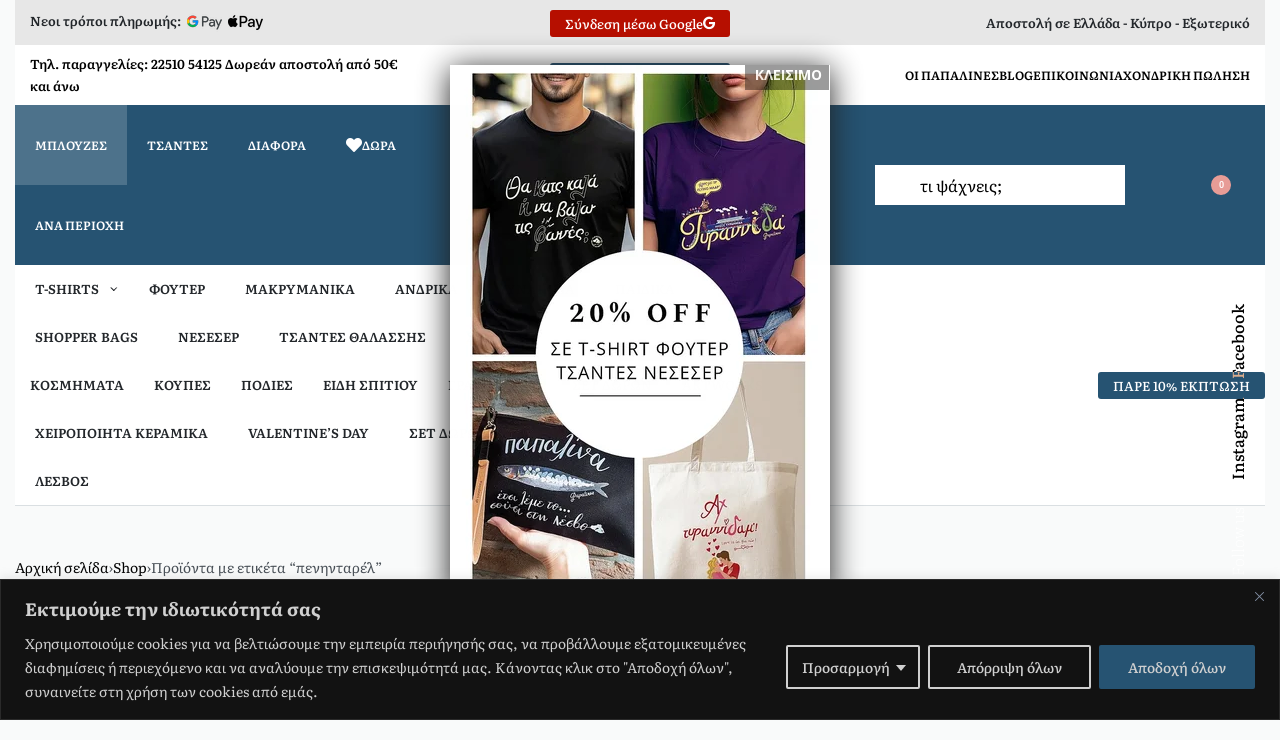

--- FILE ---
content_type: text/html; charset=UTF-8
request_url: https://papalines.gr/product-tag/penintarel/
body_size: 64869
content:
<!DOCTYPE html>
<html lang="el" data-df  data-container="1440" data-xl="2" data-admin-bar="0" class="elementor-kit-11">
<head>
<meta charset="UTF-8">
<meta name="viewport" content="width=device-width, initial-scale=1">
<link rel="profile" href="//gmpg.org/xfn/11">
<link rel="pingback" href="https://papalines.gr/xmlrpc.php">
<meta name='robots' content='index, follow, max-image-preview:large, max-snippet:-1, max-video-preview:-1' />
<script>window._wca = window._wca || [];</script>
<!-- This site is optimized with the Yoast SEO Premium plugin v21.8 (Yoast SEO v21.8.1) - https://yoast.com/wordpress/plugins/seo/ -->
<title>πενηνταρέλ - Papalines by Lemonart</title>
<meta name="description" content="Το πενηνταρέλ’ ή πενηνταράκι είναι η παλιά φιάλη ούζου με μονάδα μέτρησης την οκά. Η μία οκα = με 400 δράμια. Το πενηνταρέλ’ είναι 50 δράμια δηλαδή 160 γραμμάρια." />
<link rel="canonical" href="https://papalines.gr/product-tag/penintarel/" />
<meta property="og:locale" content="el_GR" />
<meta property="og:type" content="article" />
<meta property="og:title" content="πενηνταρέλ Αρχεία" />
<meta property="og:description" content="Το πενηνταρέλ’ ή πενηνταράκι είναι η παλιά φιάλη ούζου με μονάδα μέτρησης την οκά. Η μία οκα = με 400 δράμια. Το πενηνταρέλ’ είναι 50 δράμια δηλαδή 160 γραμμάρια." />
<meta property="og:url" content="https://papalines.gr/product-tag/penintarel/" />
<meta property="og:site_name" content="Papalines by Lemonart" />
<meta property="og:image" content="https://papalines.gr/wp-content/uploads/2023/08/papalines_scrn.jpg" />
<meta property="og:image:width" content="1200" />
<meta property="og:image:height" content="675" />
<meta property="og:image:type" content="image/jpeg" />
<meta name="twitter:card" content="summary_large_image" />
<script type="application/ld+json" class="yoast-schema-graph">{"@context":"https://schema.org","@graph":[{"@type":"CollectionPage","@id":"https://papalines.gr/product-tag/penintarel/","url":"https://papalines.gr/product-tag/penintarel/","name":"πενηνταρέλ - Papalines by Lemonart","isPartOf":{"@id":"https://papalines.gr/#website"},"primaryImageOfPage":{"@id":"https://papalines.gr/product-tag/penintarel/#primaryimage"},"image":{"@id":"https://papalines.gr/product-tag/penintarel/#primaryimage"},"thumbnailUrl":"https://papalines.gr/wp-content/uploads/2024/06/ouzo-50rel-navy1.webp","description":"Το πενηνταρέλ’ ή πενηνταράκι είναι η παλιά φιάλη ούζου με μονάδα μέτρησης την οκά. Η μία οκα = με 400 δράμια. Το πενηνταρέλ’ είναι 50 δράμια δηλαδή 160 γραμμάρια.","breadcrumb":{"@id":"https://papalines.gr/product-tag/penintarel/#breadcrumb"},"inLanguage":"el"},{"@type":"ImageObject","inLanguage":"el","@id":"https://papalines.gr/product-tag/penintarel/#primaryimage","url":"https://papalines.gr/wp-content/uploads/2024/06/ouzo-50rel-navy1.webp","contentUrl":"https://papalines.gr/wp-content/uploads/2024/06/ouzo-50rel-navy1.webp","width":1300,"height":1600,"caption":"50rel μπλε"},{"@type":"BreadcrumbList","@id":"https://papalines.gr/product-tag/penintarel/#breadcrumb","itemListElement":[{"@type":"ListItem","position":1,"name":"Αρχική","item":"https://papalines.gr/"},{"@type":"ListItem","position":2,"name":"πενηνταρέλ"}]},{"@type":"WebSite","@id":"https://papalines.gr/#website","url":"https://papalines.gr/","name":"Papalines.gr","description":"Μπλούζες, t-shirts, τσάντες, ποδιές και αξεσουάρ με ατάκες που μιλάνε στη Μυτιλήνη","publisher":{"@id":"https://papalines.gr/#organization"},"alternateName":"Παπαλίνες by Lemonart","potentialAction":[{"@type":"SearchAction","target":{"@type":"EntryPoint","urlTemplate":"https://papalines.gr/?s={search_term_string}"},"query-input":"required name=search_term_string"}],"inLanguage":"el"},{"@type":["Organization","Place","ClothingStore"],"@id":"https://papalines.gr/#organization","name":"Papalines","alternateName":"Papalines by Lemonart","url":"https://papalines.gr/","logo":{"@id":"https://papalines.gr/product-tag/penintarel/#local-main-organization-logo"},"image":{"@id":"https://papalines.gr/product-tag/penintarel/#local-main-organization-logo"},"sameAs":["https://www.facebook.com/papalines.gr","https://www.instagram.com/papalines.gr/"],"address":{"@id":"https://papalines.gr/product-tag/penintarel/#local-main-place-address"},"telephone":["2251054125"],"openingHoursSpecification":[{"@type":"OpeningHoursSpecification","dayOfWeek":["Monday","Wednesday"],"opens":"08:30","closes":"14:00"},{"@type":"OpeningHoursSpecification","dayOfWeek":["Tuesday","Thursday","Friday"],"opens":"08:30","closes":"20:30"},{"@type":"OpeningHoursSpecification","dayOfWeek":["Saturday"],"opens":"09:00","closes":"14:00"},{"@type":"OpeningHoursSpecification","dayOfWeek":["Sunday"],"opens":"00:00","closes":"00:00"}],"email":"info@papalines.gr","taxID":"066449010","currenciesAccepted":"Ευρώ","paymentAccepted":"Μετρητά, Κάρτα, Τραπεζική κατάθεση"},{"@type":"PostalAddress","@id":"https://papalines.gr/product-tag/penintarel/#local-main-place-address","streetAddress":"Πατριάρχου Γρηγορίου 5","addressLocality":"Μυτιλήνη","postalCode":"81100","addressRegion":"Λέσβου","addressCountry":"GR"},{"@type":"ImageObject","inLanguage":"el","@id":"https://papalines.gr/product-tag/penintarel/#local-main-organization-logo","url":"https://papalines.gr/wp-content/uploads/2020/06/Papalines-logo-gr1.webp","contentUrl":"https://papalines.gr/wp-content/uploads/2020/06/Papalines-logo-gr1.webp","width":300,"height":298,"caption":"Papalines"}]}</script>
<meta name="geo.placename" content="Μυτιλήνη" />
<meta name="geo.region" content="Ελλάδα" />
<!-- / Yoast SEO Premium plugin. -->
<link rel='dns-prefetch' href='//www.googletagmanager.com' />
<link rel='dns-prefetch' href='//stats.wp.com' />
<link rel='dns-prefetch' href='//capi-automation.s3.us-east-2.amazonaws.com' />
<link rel="alternate" type="application/rss+xml" title="Ροή RSS &raquo; Papalines by Lemonart" href="https://papalines.gr/feed/" />
<link rel="alternate" type="application/rss+xml" title="Ροή Σχολίων &raquo; Papalines by Lemonart" href="https://papalines.gr/comments/feed/" />
<link rel="alternate" type="application/rss+xml" title="Ροή για Papalines by Lemonart &raquo; πενηνταρέλ Ετικέτα" href="https://papalines.gr/product-tag/penintarel/feed/" />
<style id='wp-img-auto-sizes-contain-inline-css' type='text/css'>
img:is([sizes=auto i],[sizes^="auto," i]){contain-intrinsic-size:3000px 1500px}
/*# sourceURL=wp-img-auto-sizes-contain-inline-css */
</style>
<!-- <link rel='stylesheet' id='themecomplete-fontawesome-css' href='https://papalines.gr/wp-content/plugins/woocommerce-tm-extra-product-options/assets/css/fontawesome.css?ver=7.0.0' type='text/css' media='screen' /> -->
<link rel="stylesheet" type="text/css" href="//papalines.gr/wp-content/cache/wpfc-minified/2b1j9l48/aewcl.css" media="screen"/>
<!-- <link rel='stylesheet' id='themecomplete-animate-css' href='https://papalines.gr/wp-content/plugins/woocommerce-tm-extra-product-options/assets/css/animate.css?ver=7.5.6' type='text/css' media='all' /> -->
<!-- <link rel='stylesheet' id='themecomplete-epo-css' href='https://papalines.gr/wp-content/plugins/woocommerce-tm-extra-product-options/assets/css/tm-epo.css?ver=7.5.6' type='text/css' media='all' /> -->
<link rel="stylesheet" type="text/css" href="//papalines.gr/wp-content/cache/wpfc-minified/1mud989t/aewcl.css" media="all"/>
<!-- <link rel='stylesheet' id='spectrum-css' href='https://papalines.gr/wp-content/plugins/woocommerce-tm-extra-product-options/assets/css/spectrum.css?ver=2.0' type='text/css' media='screen' /> -->
<!-- <link rel='stylesheet' id='nouislider-css' href='https://papalines.gr/wp-content/plugins/woocommerce-tm-extra-product-options/assets/css/nouislider.css?ver=13.1.1' type='text/css' media='screen' /> -->
<link rel="stylesheet" type="text/css" href="//papalines.gr/wp-content/cache/wpfc-minified/qu808l12/aewe2.css" media="screen"/>
<!-- <link rel='stylesheet' id='owl-carousel2-css' href='https://papalines.gr/wp-content/plugins/woocommerce-tm-extra-product-options/assets/css/owl.carousel.css?ver=2.2' type='text/css' media='all' /> -->
<!-- <link rel='stylesheet' id='owl-carousel2-theme-css' href='https://papalines.gr/wp-content/plugins/woocommerce-tm-extra-product-options/assets/css/owl.theme.default.css?ver=2.2' type='text/css' media='all' /> -->
<link rel="stylesheet" type="text/css" href="//papalines.gr/wp-content/cache/wpfc-minified/lkebu8k0/aewe2.css" media="all"/>
<!-- <link rel='stylesheet' id='themecomplete-epo-smallscreen-css' href='https://papalines.gr/wp-content/plugins/woocommerce-tm-extra-product-options/assets/css/tm-epo-smallscreen.css?ver=7.5.6' type='text/css' media='only screen and (max-width: 768px)' /> -->
<link rel="stylesheet" type="text/css" href="//papalines.gr/wp-content/cache/wpfc-minified/nnn11c/aewcl.css" media="only screen and (max-width: 768px)"/>
<!-- <link rel='stylesheet' id='wp-block-library-css' href='https://papalines.gr/wp-includes/css/dist/block-library/style.min.css?ver=6.9' type='text/css' media='all' /> -->
<link rel="stylesheet" type="text/css" href="//papalines.gr/wp-content/cache/wpfc-minified/edk7pc04/aewcl.css" media="all"/>
<style id='classic-theme-styles-inline-css' type='text/css'>
/*! This file is auto-generated */
.wp-block-button__link{color:#fff;background-color:#32373c;border-radius:9999px;box-shadow:none;text-decoration:none;padding:calc(.667em + 2px) calc(1.333em + 2px);font-size:1.125em}.wp-block-file__button{background:#32373c;color:#fff;text-decoration:none}
/*# sourceURL=/wp-includes/css/classic-themes.min.css */
</style>
<!-- <link rel='stylesheet' id='mediaelement-css' href='https://papalines.gr/wp-includes/js/mediaelement/mediaelementplayer-legacy.min.css?ver=4.2.17' type='text/css' media='all' /> -->
<!-- <link rel='stylesheet' id='wp-mediaelement-css' href='https://papalines.gr/wp-includes/js/mediaelement/wp-mediaelement.min.css?ver=6.9' type='text/css' media='all' /> -->
<link rel="stylesheet" type="text/css" href="//papalines.gr/wp-content/cache/wpfc-minified/k1ldlg48/aewcl.css" media="all"/>
<style id='jetpack-sharing-buttons-style-inline-css' type='text/css'>
.jetpack-sharing-buttons__services-list{display:flex;flex-direction:row;flex-wrap:wrap;gap:0;list-style-type:none;margin:5px;padding:0}.jetpack-sharing-buttons__services-list.has-small-icon-size{font-size:12px}.jetpack-sharing-buttons__services-list.has-normal-icon-size{font-size:16px}.jetpack-sharing-buttons__services-list.has-large-icon-size{font-size:24px}.jetpack-sharing-buttons__services-list.has-huge-icon-size{font-size:36px}@media print{.jetpack-sharing-buttons__services-list{display:none!important}}.editor-styles-wrapper .wp-block-jetpack-sharing-buttons{gap:0;padding-inline-start:0}ul.jetpack-sharing-buttons__services-list.has-background{padding:1.25em 2.375em}
/*# sourceURL=https://papalines.gr/wp-content/plugins/jetpack/_inc/blocks/sharing-buttons/view.css */
</style>
<style id='global-styles-inline-css' type='text/css'>
:root{--wp--preset--aspect-ratio--square: 1;--wp--preset--aspect-ratio--4-3: 4/3;--wp--preset--aspect-ratio--3-4: 3/4;--wp--preset--aspect-ratio--3-2: 3/2;--wp--preset--aspect-ratio--2-3: 2/3;--wp--preset--aspect-ratio--16-9: 16/9;--wp--preset--aspect-ratio--9-16: 9/16;--wp--preset--color--black: #000000;--wp--preset--color--cyan-bluish-gray: #abb8c3;--wp--preset--color--white: #ffffff;--wp--preset--color--pale-pink: #f78da7;--wp--preset--color--vivid-red: #cf2e2e;--wp--preset--color--luminous-vivid-orange: #ff6900;--wp--preset--color--luminous-vivid-amber: #fcb900;--wp--preset--color--light-green-cyan: #7bdcb5;--wp--preset--color--vivid-green-cyan: #00d084;--wp--preset--color--pale-cyan-blue: #8ed1fc;--wp--preset--color--vivid-cyan-blue: #0693e3;--wp--preset--color--vivid-purple: #9b51e0;--wp--preset--gradient--vivid-cyan-blue-to-vivid-purple: linear-gradient(135deg,rgb(6,147,227) 0%,rgb(155,81,224) 100%);--wp--preset--gradient--light-green-cyan-to-vivid-green-cyan: linear-gradient(135deg,rgb(122,220,180) 0%,rgb(0,208,130) 100%);--wp--preset--gradient--luminous-vivid-amber-to-luminous-vivid-orange: linear-gradient(135deg,rgb(252,185,0) 0%,rgb(255,105,0) 100%);--wp--preset--gradient--luminous-vivid-orange-to-vivid-red: linear-gradient(135deg,rgb(255,105,0) 0%,rgb(207,46,46) 100%);--wp--preset--gradient--very-light-gray-to-cyan-bluish-gray: linear-gradient(135deg,rgb(238,238,238) 0%,rgb(169,184,195) 100%);--wp--preset--gradient--cool-to-warm-spectrum: linear-gradient(135deg,rgb(74,234,220) 0%,rgb(151,120,209) 20%,rgb(207,42,186) 40%,rgb(238,44,130) 60%,rgb(251,105,98) 80%,rgb(254,248,76) 100%);--wp--preset--gradient--blush-light-purple: linear-gradient(135deg,rgb(255,206,236) 0%,rgb(152,150,240) 100%);--wp--preset--gradient--blush-bordeaux: linear-gradient(135deg,rgb(254,205,165) 0%,rgb(254,45,45) 50%,rgb(107,0,62) 100%);--wp--preset--gradient--luminous-dusk: linear-gradient(135deg,rgb(255,203,112) 0%,rgb(199,81,192) 50%,rgb(65,88,208) 100%);--wp--preset--gradient--pale-ocean: linear-gradient(135deg,rgb(255,245,203) 0%,rgb(182,227,212) 50%,rgb(51,167,181) 100%);--wp--preset--gradient--electric-grass: linear-gradient(135deg,rgb(202,248,128) 0%,rgb(113,206,126) 100%);--wp--preset--gradient--midnight: linear-gradient(135deg,rgb(2,3,129) 0%,rgb(40,116,252) 100%);--wp--preset--font-size--small: 13px;--wp--preset--font-size--medium: 20px;--wp--preset--font-size--large: 36px;--wp--preset--font-size--x-large: 42px;--wp--preset--spacing--20: 0.44rem;--wp--preset--spacing--30: 0.67rem;--wp--preset--spacing--40: 1rem;--wp--preset--spacing--50: 1.5rem;--wp--preset--spacing--60: 2.25rem;--wp--preset--spacing--70: 3.38rem;--wp--preset--spacing--80: 5.06rem;--wp--preset--shadow--natural: 6px 6px 9px rgba(0, 0, 0, 0.2);--wp--preset--shadow--deep: 12px 12px 50px rgba(0, 0, 0, 0.4);--wp--preset--shadow--sharp: 6px 6px 0px rgba(0, 0, 0, 0.2);--wp--preset--shadow--outlined: 6px 6px 0px -3px rgb(255, 255, 255), 6px 6px rgb(0, 0, 0);--wp--preset--shadow--crisp: 6px 6px 0px rgb(0, 0, 0);}:where(.is-layout-flex){gap: 0.5em;}:where(.is-layout-grid){gap: 0.5em;}body .is-layout-flex{display: flex;}.is-layout-flex{flex-wrap: wrap;align-items: center;}.is-layout-flex > :is(*, div){margin: 0;}body .is-layout-grid{display: grid;}.is-layout-grid > :is(*, div){margin: 0;}:where(.wp-block-columns.is-layout-flex){gap: 2em;}:where(.wp-block-columns.is-layout-grid){gap: 2em;}:where(.wp-block-post-template.is-layout-flex){gap: 1.25em;}:where(.wp-block-post-template.is-layout-grid){gap: 1.25em;}.has-black-color{color: var(--wp--preset--color--black) !important;}.has-cyan-bluish-gray-color{color: var(--wp--preset--color--cyan-bluish-gray) !important;}.has-white-color{color: var(--wp--preset--color--white) !important;}.has-pale-pink-color{color: var(--wp--preset--color--pale-pink) !important;}.has-vivid-red-color{color: var(--wp--preset--color--vivid-red) !important;}.has-luminous-vivid-orange-color{color: var(--wp--preset--color--luminous-vivid-orange) !important;}.has-luminous-vivid-amber-color{color: var(--wp--preset--color--luminous-vivid-amber) !important;}.has-light-green-cyan-color{color: var(--wp--preset--color--light-green-cyan) !important;}.has-vivid-green-cyan-color{color: var(--wp--preset--color--vivid-green-cyan) !important;}.has-pale-cyan-blue-color{color: var(--wp--preset--color--pale-cyan-blue) !important;}.has-vivid-cyan-blue-color{color: var(--wp--preset--color--vivid-cyan-blue) !important;}.has-vivid-purple-color{color: var(--wp--preset--color--vivid-purple) !important;}.has-black-background-color{background-color: var(--wp--preset--color--black) !important;}.has-cyan-bluish-gray-background-color{background-color: var(--wp--preset--color--cyan-bluish-gray) !important;}.has-white-background-color{background-color: var(--wp--preset--color--white) !important;}.has-pale-pink-background-color{background-color: var(--wp--preset--color--pale-pink) !important;}.has-vivid-red-background-color{background-color: var(--wp--preset--color--vivid-red) !important;}.has-luminous-vivid-orange-background-color{background-color: var(--wp--preset--color--luminous-vivid-orange) !important;}.has-luminous-vivid-amber-background-color{background-color: var(--wp--preset--color--luminous-vivid-amber) !important;}.has-light-green-cyan-background-color{background-color: var(--wp--preset--color--light-green-cyan) !important;}.has-vivid-green-cyan-background-color{background-color: var(--wp--preset--color--vivid-green-cyan) !important;}.has-pale-cyan-blue-background-color{background-color: var(--wp--preset--color--pale-cyan-blue) !important;}.has-vivid-cyan-blue-background-color{background-color: var(--wp--preset--color--vivid-cyan-blue) !important;}.has-vivid-purple-background-color{background-color: var(--wp--preset--color--vivid-purple) !important;}.has-black-border-color{border-color: var(--wp--preset--color--black) !important;}.has-cyan-bluish-gray-border-color{border-color: var(--wp--preset--color--cyan-bluish-gray) !important;}.has-white-border-color{border-color: var(--wp--preset--color--white) !important;}.has-pale-pink-border-color{border-color: var(--wp--preset--color--pale-pink) !important;}.has-vivid-red-border-color{border-color: var(--wp--preset--color--vivid-red) !important;}.has-luminous-vivid-orange-border-color{border-color: var(--wp--preset--color--luminous-vivid-orange) !important;}.has-luminous-vivid-amber-border-color{border-color: var(--wp--preset--color--luminous-vivid-amber) !important;}.has-light-green-cyan-border-color{border-color: var(--wp--preset--color--light-green-cyan) !important;}.has-vivid-green-cyan-border-color{border-color: var(--wp--preset--color--vivid-green-cyan) !important;}.has-pale-cyan-blue-border-color{border-color: var(--wp--preset--color--pale-cyan-blue) !important;}.has-vivid-cyan-blue-border-color{border-color: var(--wp--preset--color--vivid-cyan-blue) !important;}.has-vivid-purple-border-color{border-color: var(--wp--preset--color--vivid-purple) !important;}.has-vivid-cyan-blue-to-vivid-purple-gradient-background{background: var(--wp--preset--gradient--vivid-cyan-blue-to-vivid-purple) !important;}.has-light-green-cyan-to-vivid-green-cyan-gradient-background{background: var(--wp--preset--gradient--light-green-cyan-to-vivid-green-cyan) !important;}.has-luminous-vivid-amber-to-luminous-vivid-orange-gradient-background{background: var(--wp--preset--gradient--luminous-vivid-amber-to-luminous-vivid-orange) !important;}.has-luminous-vivid-orange-to-vivid-red-gradient-background{background: var(--wp--preset--gradient--luminous-vivid-orange-to-vivid-red) !important;}.has-very-light-gray-to-cyan-bluish-gray-gradient-background{background: var(--wp--preset--gradient--very-light-gray-to-cyan-bluish-gray) !important;}.has-cool-to-warm-spectrum-gradient-background{background: var(--wp--preset--gradient--cool-to-warm-spectrum) !important;}.has-blush-light-purple-gradient-background{background: var(--wp--preset--gradient--blush-light-purple) !important;}.has-blush-bordeaux-gradient-background{background: var(--wp--preset--gradient--blush-bordeaux) !important;}.has-luminous-dusk-gradient-background{background: var(--wp--preset--gradient--luminous-dusk) !important;}.has-pale-ocean-gradient-background{background: var(--wp--preset--gradient--pale-ocean) !important;}.has-electric-grass-gradient-background{background: var(--wp--preset--gradient--electric-grass) !important;}.has-midnight-gradient-background{background: var(--wp--preset--gradient--midnight) !important;}.has-small-font-size{font-size: var(--wp--preset--font-size--small) !important;}.has-medium-font-size{font-size: var(--wp--preset--font-size--medium) !important;}.has-large-font-size{font-size: var(--wp--preset--font-size--large) !important;}.has-x-large-font-size{font-size: var(--wp--preset--font-size--x-large) !important;}
:where(.wp-block-post-template.is-layout-flex){gap: 1.25em;}:where(.wp-block-post-template.is-layout-grid){gap: 1.25em;}
:where(.wp-block-term-template.is-layout-flex){gap: 1.25em;}:where(.wp-block-term-template.is-layout-grid){gap: 1.25em;}
:where(.wp-block-columns.is-layout-flex){gap: 2em;}:where(.wp-block-columns.is-layout-grid){gap: 2em;}
:root :where(.wp-block-pullquote){font-size: 1.5em;line-height: 1.6;}
/*# sourceURL=global-styles-inline-css */
</style>
<!-- <link rel='stylesheet' id='cardlink-payment-gateway-css' href='https://papalines.gr/wp-content/plugins/cardlink-payment-gateway-woocommerce-1.0.12/public/css/cardlink-payment-gateway-public.css?ver=1.0.12' type='text/css' media='all' /> -->
<link rel="stylesheet" type="text/css" href="//papalines.gr/wp-content/cache/wpfc-minified/lazqa7c5/aewcl.css" media="all"/>
<style id='woocommerce-inline-inline-css' type='text/css'>
.woocommerce form .form-row .required { visibility: visible; }
.woocommerce form .form-row abbr.required { visibility: visible; }
/*# sourceURL=woocommerce-inline-inline-css */
</style>
<!-- <link rel='stylesheet' id='reycore-nsl-styles-css' href='https://papalines.gr/wp-content/plugins/rey-core/inc/compatibility/nextend-social-login/style.css?ver=3.1.10' type='text/css' media='all' /> -->
<!-- <link rel='stylesheet' id='lepopup-style-css' href='https://papalines.gr/wp-content/plugins/halfdata-green-popups/css/style.css?ver=7.54' type='text/css' media='all' /> -->
<!-- <link rel='stylesheet' id='airdatepicker-css' href='https://papalines.gr/wp-content/plugins/halfdata-green-popups/css/airdatepicker.css?ver=7.54' type='text/css' media='all' /> -->
<!-- <link rel='stylesheet' id='elementor-frontend-css' href='https://papalines.gr/wp-content/plugins/elementor/assets/css/frontend.min.css?ver=3.34.3' type='text/css' media='all' /> -->
<!-- <link id="rey-hs-css" type="text/css" href="https://papalines.gr/wp-content/uploads/rey/hs-3f133ee6f9.css?ver=3.1.10.1762424962"  rel="stylesheet" media="all"  /> -->
<!-- <link id="rey-ds-css" type="text/css" href="https://papalines.gr/wp-content/uploads/rey/ds-51b5001813.css?ver=3.1.10.1764151120" data-noptimize="" data-no-optimize="1" data-pagespeed-no-defer="" data-pagespeed-no-transform="" data-minify="1" rel="preload" as="style" onload="this.onload=null;this.rel='stylesheet';" media="all"  /> -->
<link rel="stylesheet" type="text/css" href="//papalines.gr/wp-content/cache/wpfc-minified/qsfd7xbi/aewe2.css" media="all"/>
<noscript><link rel="stylesheet" href="https://papalines.gr/wp-content/uploads/rey/ds-51b5001813.css" data-no-minify="1"></noscript>
<link rel='stylesheet' id='elementor-post-14-css' href='https://papalines.gr/wp-content/uploads/elementor/css/post-14.css?ver=1769592677' type='text/css' media='all' />
<link rel="stylesheet" onload="this.onload=null;this.media='all';" media="print"  data-noptimize="" data-no-optimize="1" data-pagespeed-no-defer="" data-pagespeed-no-transform="" data-minify="1" data-no-rel='stylesheet' id='elementor-post-381-css' href='https://papalines.gr/wp-content/uploads/elementor/css/post-381.css?ver=1769592678' type='text/css' data-media='all' />
<noscript><link rel='stylesheet' data-noptimize="" data-no-optimize="1" data-pagespeed-no-defer="" data-pagespeed-no-transform="" data-minify="1" data-id='elementor-post-381-css' href='https://papalines.gr/wp-content/uploads/elementor/css/post-381.css?ver=1769592678' data-type='text/css' data-media='all' />
</noscript><!-- <link rel='stylesheet' id='sib-front-css-css' href='https://papalines.gr/wp-content/plugins/mailin/css/mailin-front.css?ver=6.9' type='text/css' media='all' /> -->
<!-- <link rel="preload" as="style" onload="this.onload=null;this.rel='stylesheet';" media="all"   data-no-rel='stylesheet' id='rey-wp-style-child-css' href='https://papalines.gr/wp-content/themes/rey-child/style.css?ver=1.0.0' type='text/css' data-media='all' /> -->
<link rel="stylesheet" type="text/css" href="//papalines.gr/wp-content/cache/wpfc-minified/6l16jbty/aewcl.css" media="all"/>
<noscript><link rel='stylesheet'  data-id='rey-wp-style-child-css' href='https://papalines.gr/wp-content/themes/rey-child/style.css?ver=1.0.0' data-type='text/css' data-media='all' />
</noscript><!-- <link rel='stylesheet' id='elementor-icons-shared-0-css' href='https://papalines.gr/wp-content/plugins/elementor/assets/lib/font-awesome/css/fontawesome.min.css?ver=5.15.3' type='text/css' media='all' /> -->
<!-- <link rel='stylesheet' id='elementor-icons-fa-brands-css' href='https://papalines.gr/wp-content/plugins/elementor/assets/lib/font-awesome/css/brands.min.css?ver=5.15.3' type='text/css' media='all' /> -->
<!-- <link rel='stylesheet' id='elementor-icons-fa-solid-css' href='https://papalines.gr/wp-content/plugins/elementor/assets/lib/font-awesome/css/solid.min.css?ver=5.15.3' type='text/css' media='all' /> -->
<link rel="stylesheet" type="text/css" href="//papalines.gr/wp-content/cache/wpfc-minified/f1n09vds/aewcl.css" media="all"/>
<script type="text/template" id="tmpl-variation-template">
<# if( data.variation.variation_description ){ #>
<div class="woocommerce-variation-description">{{{ data.variation.variation_description }}}</div>
<# } #>
<# if( data.variation.price_html ){ #>
<div class="woocommerce-variation-price">{{{ data.variation.price_html }}}</div>
<# } #>
<# if( data.variation.availability_html ){ #>
<div class="woocommerce-variation-availability">{{{ data.variation.availability_html }}}</div>
<# } #>
</script>
<script type="text/template" id="tmpl-unavailable-variation-template">
<p>Λυπούμαστε, αυτό το προϊόν δεν είναι διαθέσιμο. Παρακαλούμε, επιλέξτε έναν διαφορετικό συνδυασμό.</p>
</script>
<script type="text/javascript">
window._nslDOMReady = (function () {
const executedCallbacks = new Set();
return function (callback) {
/**
* Third parties might dispatch DOMContentLoaded events, so we need to ensure that we only run our callback once!
*/
if (executedCallbacks.has(callback)) return;
const wrappedCallback = function () {
if (executedCallbacks.has(callback)) return;
executedCallbacks.add(callback);
callback();
};
if (document.readyState === "complete" || document.readyState === "interactive") {
wrappedCallback();
} else {
document.addEventListener("DOMContentLoaded", wrappedCallback);
}
};
})();
</script><script type="text/javascript" id="woocommerce-google-analytics-integration-gtag-js-after">
/* <![CDATA[ */
/* Google Analytics for WooCommerce (gtag.js) */
window.dataLayer = window.dataLayer || [];
function gtag(){dataLayer.push(arguments);}
// Set up default consent state.
for ( const mode of [{"analytics_storage":"denied","ad_storage":"denied","ad_user_data":"denied","ad_personalization":"denied","region":["AT","BE","BG","HR","CY","CZ","DK","EE","FI","FR","DE","GR","HU","IS","IE","IT","LV","LI","LT","LU","MT","NL","NO","PL","PT","RO","SK","SI","ES","SE","GB","CH"]}] || [] ) {
gtag( "consent", "default", { "wait_for_update": 500, ...mode } );
}
gtag("js", new Date());
gtag("set", "developer_id.dOGY3NW", true);
gtag("config", "G-FXBQG4C85", {"track_404":true,"allow_google_signals":true,"logged_in":false,"linker":{"domains":[],"allow_incoming":false},"custom_map":{"dimension1":"logged_in"}});
//# sourceURL=woocommerce-google-analytics-integration-gtag-js-after
/* ]]> */
</script>
<script type="text/javascript" id="cookie-law-info-js-extra">
/* <![CDATA[ */
var _ckyConfig = {"_ipData":[],"_assetsURL":"https://papalines.gr/wp-content/plugins/cookie-law-info/lite/frontend/images/","_publicURL":"https://papalines.gr","_expiry":"365","_categories":[{"name":"\u0391\u03bd\u03b1\u03b3\u03ba\u03b1\u03af\u03b1","slug":"necessary","isNecessary":true,"ccpaDoNotSell":true,"cookies":[],"active":true,"defaultConsent":{"gdpr":true,"ccpa":true}},{"name":"\u039b\u03b5\u03b9\u03c4\u03bf\u03c5\u03c1\u03b3\u03b9\u03ba\u03ac","slug":"functional","isNecessary":false,"ccpaDoNotSell":true,"cookies":[],"active":true,"defaultConsent":{"gdpr":false,"ccpa":false}},{"name":"\u0391\u03bd\u03b1\u03bb\u03c5\u03c4\u03b9\u03ba\u03ac","slug":"analytics","isNecessary":false,"ccpaDoNotSell":true,"cookies":[],"active":true,"defaultConsent":{"gdpr":false,"ccpa":false}},{"name":"\u0391\u03c0\u03cc\u03b4\u03bf\u03c3\u03b7\u03c2","slug":"performance","isNecessary":false,"ccpaDoNotSell":true,"cookies":[],"active":true,"defaultConsent":{"gdpr":false,"ccpa":false}},{"name":"\u0394\u03b9\u03b1\u03c6\u03b7\u03bc\u03b9\u03c3\u03c4\u03b9\u03ba\u03ac","slug":"advertisement","isNecessary":false,"ccpaDoNotSell":true,"cookies":[],"active":true,"defaultConsent":{"gdpr":false,"ccpa":false}}],"_activeLaw":"gdpr","_rootDomain":"","_block":"1","_showBanner":"1","_bannerConfig":{"settings":{"type":"classic","preferenceCenterType":"pushdown","position":"bottom","applicableLaw":"gdpr"},"behaviours":{"reloadBannerOnAccept":false,"loadAnalyticsByDefault":false,"animations":{"onLoad":"animate","onHide":"sticky"}},"config":{"revisitConsent":{"status":false,"tag":"revisit-consent","position":"bottom-left","meta":{"url":"#"},"styles":{"background-color":"#265372"},"elements":{"title":{"type":"text","tag":"revisit-consent-title","status":true,"styles":{"color":"#0056a7"}}}},"preferenceCenter":{"toggle":{"status":true,"tag":"detail-category-toggle","type":"toggle","states":{"active":{"styles":{"background-color":"#1863DC"}},"inactive":{"styles":{"background-color":"#D0D5D2"}}}}},"categoryPreview":{"status":false,"toggle":{"status":true,"tag":"detail-category-preview-toggle","type":"toggle","states":{"active":{"styles":{"background-color":"#1863DC"}},"inactive":{"styles":{"background-color":"#D0D5D2"}}}}},"videoPlaceholder":{"status":true,"styles":{"background-color":"#000000","border-color":"#000000","color":"#ffffff"}},"readMore":{"status":false,"tag":"readmore-button","type":"link","meta":{"noFollow":true,"newTab":true},"styles":{"color":"#265372","background-color":"transparent","border-color":"transparent"}},"showMore":{"status":true,"tag":"show-desc-button","type":"button","styles":{"color":"#1863DC"}},"showLess":{"status":true,"tag":"hide-desc-button","type":"button","styles":{"color":"#1863DC"}},"alwaysActive":{"status":true,"tag":"always-active","styles":{"color":"#008000"}},"manualLinks":{"status":true,"tag":"manual-links","type":"link","styles":{"color":"#1863DC"}},"auditTable":{"status":true},"optOption":{"status":true,"toggle":{"status":true,"tag":"optout-option-toggle","type":"toggle","states":{"active":{"styles":{"background-color":"#1863dc"}},"inactive":{"styles":{"background-color":"#d0d5d2"}}}}}}},"_version":"3.3.9.1","_logConsent":"1","_tags":[{"tag":"accept-button","styles":{"color":"#d0d0d0","background-color":"#265372","border-color":"#265372"}},{"tag":"reject-button","styles":{"color":"#d0d0d0","background-color":"transparent","border-color":"#d0d0d0"}},{"tag":"settings-button","styles":{"color":"#d0d0d0","background-color":"transparent","border-color":"#d0d0d0"}},{"tag":"readmore-button","styles":{"color":"#265372","background-color":"transparent","border-color":"transparent"}},{"tag":"donotsell-button","styles":{"color":"#1863dc","background-color":"transparent","border-color":"transparent"}},{"tag":"show-desc-button","styles":{"color":"#1863DC"}},{"tag":"hide-desc-button","styles":{"color":"#1863DC"}},{"tag":"cky-always-active","styles":[]},{"tag":"cky-link","styles":[]},{"tag":"accept-button","styles":{"color":"#d0d0d0","background-color":"#265372","border-color":"#265372"}},{"tag":"revisit-consent","styles":{"background-color":"#265372"}}],"_shortCodes":[{"key":"cky_readmore","content":"\u003Ca href=\"https://papalines.gr/privacy_policy/\" class=\"cky-policy\" aria-label=\"\u03a0\u03bf\u03bb\u03b9\u03c4\u03b9\u03ba\u03ae cookie\" target=\"_blank\" rel=\"noopener\" data-cky-tag=\"readmore-button\"\u003E\u03a0\u03bf\u03bb\u03b9\u03c4\u03b9\u03ba\u03ae cookie\u003C/a\u003E","tag":"readmore-button","status":false,"attributes":{"rel":"nofollow","target":"_blank"}},{"key":"cky_show_desc","content":"\u003Cbutton class=\"cky-show-desc-btn\" data-cky-tag=\"show-desc-button\" aria-label=\"\u0394\u03b5\u03af\u03c4\u03b5 \u03c0\u03b5\u03c1\u03b9\u03c3\u03c3\u03cc\u03c4\u03b5\u03c1\u03b1\"\u003E\u0394\u03b5\u03af\u03c4\u03b5 \u03c0\u03b5\u03c1\u03b9\u03c3\u03c3\u03cc\u03c4\u03b5\u03c1\u03b1\u003C/button\u003E","tag":"show-desc-button","status":true,"attributes":[]},{"key":"cky_hide_desc","content":"\u003Cbutton class=\"cky-show-desc-btn\" data-cky-tag=\"hide-desc-button\" aria-label=\"\u0394\u03b5\u03af\u03be\u03c4\u03b5 \u03bb\u03b9\u03b3\u03cc\u03c4\u03b5\u03c1\u03b1\"\u003E\u0394\u03b5\u03af\u03be\u03c4\u03b5 \u03bb\u03b9\u03b3\u03cc\u03c4\u03b5\u03c1\u03b1\u003C/button\u003E","tag":"hide-desc-button","status":true,"attributes":[]},{"key":"cky_optout_show_desc","content":"[cky_optout_show_desc]","tag":"optout-show-desc-button","status":true,"attributes":[]},{"key":"cky_optout_hide_desc","content":"[cky_optout_hide_desc]","tag":"optout-hide-desc-button","status":true,"attributes":[]},{"key":"cky_category_toggle_label","content":"[cky_{{status}}_category_label] [cky_preference_{{category_slug}}_title]","tag":"","status":true,"attributes":[]},{"key":"cky_enable_category_label","content":"Enable","tag":"","status":true,"attributes":[]},{"key":"cky_disable_category_label","content":"Disable","tag":"","status":true,"attributes":[]},{"key":"cky_video_placeholder","content":"\u003Cdiv class=\"video-placeholder-normal\" data-cky-tag=\"video-placeholder\" id=\"[UNIQUEID]\"\u003E\u003Cp class=\"video-placeholder-text-normal\" data-cky-tag=\"placeholder-title\"\u003E\u03a0\u03b1\u03c1\u03b1\u03ba\u03b1\u03bb\u03bf\u03cd\u03bc\u03b5 \u03b1\u03c0\u03bf\u03b4\u03b5\u03c7\u03c4\u03b5\u03af\u03c4\u03b5 \u03c4\u03b1 cookies \u03b3\u03b9\u03b1 \u03c0\u03c1\u03cc\u03c3\u03b2\u03b1\u03c3\u03b7 \u03c3\u03b5 \u03b1\u03c5\u03c4\u03cc \u03c4\u03bf \u03c0\u03b5\u03c1\u03b9\u03b5\u03c7\u03cc\u03bc\u03b5\u03bd\u03bf\u003C/p\u003E\u003C/div\u003E","tag":"","status":true,"attributes":[]},{"key":"cky_enable_optout_label","content":"Enable","tag":"","status":true,"attributes":[]},{"key":"cky_disable_optout_label","content":"Disable","tag":"","status":true,"attributes":[]},{"key":"cky_optout_toggle_label","content":"[cky_{{status}}_optout_label] [cky_optout_option_title]","tag":"","status":true,"attributes":[]},{"key":"cky_optout_option_title","content":"Do Not Sell or Share My Personal Information","tag":"","status":true,"attributes":[]},{"key":"cky_optout_close_label","content":"Close","tag":"","status":true,"attributes":[]},{"key":"cky_preference_close_label","content":"Close","tag":"","status":true,"attributes":[]}],"_rtl":"","_language":"el","_providersToBlock":[]};
var _ckyStyles = {"css":".cky-hide{display: none;}.cky-btn-revisit-wrapper{display: flex; align-items: center; justify-content: center; background: #0056a7; width: 45px; height: 45px; border-radius: 50%; position: fixed; z-index: 999999; cursor: pointer;}.cky-revisit-bottom-left{bottom: 15px; left: 15px;}.cky-revisit-bottom-right{bottom: 15px; right: 15px;}.cky-btn-revisit-wrapper .cky-btn-revisit{display: flex; align-items: center; justify-content: center; background: none; border: none; cursor: pointer; position: relative; margin: 0; padding: 0;}.cky-btn-revisit-wrapper .cky-btn-revisit img{max-width: fit-content; margin: 0; height: 30px; width: 30px;}.cky-revisit-bottom-left:hover::before{content: attr(data-tooltip); position: absolute; background: #4E4B66; color: #ffffff; left: calc(100% + 7px); font-size: 12px; line-height: 16px; width: max-content; padding: 4px 8px; border-radius: 4px;}.cky-revisit-bottom-left:hover::after{position: absolute; content: \"\"; border: 5px solid transparent; left: calc(100% + 2px); border-left-width: 0; border-right-color: #4E4B66;}.cky-revisit-bottom-right:hover::before{content: attr(data-tooltip); position: absolute; background: #4E4B66; color: #ffffff; right: calc(100% + 7px); font-size: 12px; line-height: 16px; width: max-content; padding: 4px 8px; border-radius: 4px;}.cky-revisit-bottom-right:hover::after{position: absolute; content: \"\"; border: 5px solid transparent; right: calc(100% + 2px); border-right-width: 0; border-left-color: #4E4B66;}.cky-revisit-hide{display: none;}.cky-consent-container{position: fixed; width: 100%; box-sizing: border-box; z-index: 9999999;}.cky-classic-bottom{bottom: 0; left: 0;}.cky-classic-top{top: 0; left: 0;}.cky-consent-container .cky-consent-bar{background: #ffffff; border: 1px solid; padding: 16.5px 24px; box-shadow: 0 -1px 10px 0 #acabab4d;}.cky-consent-bar .cky-banner-btn-close{position: absolute; right: 9px; top: 5px; background: none; border: none; cursor: pointer; padding: 0; margin: 0; height: 24px; width: 24px; min-height: 0; line-height: 0; text-shadow: none; box-shadow: none;}.cky-consent-bar .cky-banner-btn-close img{width: 9px; height: 9px; margin: 0;}.cky-custom-brand-logo-wrapper .cky-custom-brand-logo{width: 100px; height: auto; margin: 0 0 10px 0;}.cky-notice .cky-title{color: #212121; font-weight: 700; font-size: 18px; line-height: 24px; margin: 0 0 10px 0;}.cky-notice-group{display: flex; justify-content: space-between; align-items: center;}.cky-notice-des *{font-size: 14px;}.cky-notice-des{color: #212121; font-size: 14px; line-height: 24px; font-weight: 400;}.cky-notice-des img{height: 25px; width: 25px;}.cky-consent-bar .cky-notice-des p{color: inherit; margin-top: 0; overflow-wrap: break-word;}.cky-notice-des p:last-child{margin-bottom: 0;}.cky-notice-des a.cky-policy,.cky-notice-des button.cky-policy{font-size: 14px; color: #1863dc; white-space: nowrap; cursor: pointer; background: transparent; border: 1px solid; text-decoration: underline;}.cky-notice-des button.cky-policy{padding: 0;}.cky-notice-des a.cky-policy:focus-visible,.cky-consent-bar .cky-banner-btn-close:focus-visible,.cky-notice-des button.cky-policy:focus-visible,.cky-category-direct-switch input[type=\"checkbox\"]:focus-visible,.cky-preference-content-wrapper .cky-show-desc-btn:focus-visible,.cky-accordion-header .cky-accordion-btn:focus-visible,.cky-switch input[type=\"checkbox\"]:focus-visible,.cky-footer-wrapper a:focus-visible,.cky-btn:focus-visible{outline: 2px solid #1863dc; outline-offset: 2px;}.cky-btn:focus:not(:focus-visible),.cky-accordion-header .cky-accordion-btn:focus:not(:focus-visible),.cky-preference-content-wrapper .cky-show-desc-btn:focus:not(:focus-visible),.cky-btn-revisit-wrapper .cky-btn-revisit:focus:not(:focus-visible),.cky-preference-header .cky-btn-close:focus:not(:focus-visible),.cky-banner-btn-close:focus:not(:focus-visible){outline: 0;}button.cky-show-desc-btn:not(:hover):not(:active){color: #1863dc; background: transparent;}button.cky-accordion-btn:not(:hover):not(:active),button.cky-banner-btn-close:not(:hover):not(:active),button.cky-btn-close:not(:hover):not(:active),button.cky-btn-revisit:not(:hover):not(:active){background: transparent;}.cky-consent-bar button:hover,.cky-modal.cky-modal-open button:hover,.cky-consent-bar button:focus,.cky-modal.cky-modal-open button:focus{text-decoration: none;}.cky-notice-btn-wrapper{display: flex; justify-content: center; align-items: center; margin-left: 15px;}.cky-notice-btn-wrapper .cky-btn{text-shadow: none; box-shadow: none;}.cky-btn{font-size: 14px; font-family: inherit; line-height: 24px; padding: 8px 27px; font-weight: 500; margin: 0 8px 0 0; border-radius: 2px; white-space: nowrap; cursor: pointer; text-align: center; text-transform: none; min-height: 0;}.cky-btn:hover{opacity: 0.8;}.cky-btn-customize{color: #1863dc; background: transparent; border: 2px solid; border-color: #1863dc; padding: 8px 28px 8px 14px; position: relative;}.cky-btn-reject{color: #1863dc; background: transparent; border: 2px solid #1863dc;}.cky-btn-accept{background: #1863dc; color: #ffffff; border: 2px solid #1863dc;}.cky-consent-bar .cky-btn-customize::after{position: absolute; content: \"\"; display: inline-block; top: 18px; right: 12px; border-left: 5px solid transparent; border-right: 5px solid transparent; border-top: 6px solid; border-top-color: inherit;}.cky-consent-container.cky-consent-bar-expand .cky-btn-customize::after{transform: rotate(-180deg);}.cky-btn:last-child{margin-right: 0;}@media (max-width: 576px){.cky-consent-container{max-height: 100vh;}}@media (max-width: 576px) and (max-height: 425px){.cky-notice-des{max-height: unset !important;overflow-y: unset !important;}.cky-consent-container{max-height:100vh;overflow-y:scroll;}}@media(max-width: 576px) and (max-height: 425px){.cky-preference{max-height: unset !important;overflow-y: unset !important;}.cky-preference-body-wrapper{padding: 0 24px !important;}.cky-preference-header{position: unset !important;}.cky-footer-wrapper{position: unset !important;}}@media (max-width: 768px){.cky-notice-group{display: block;}.cky-notice-btn-wrapper{margin: 0;}.cky-notice-btn-wrapper{flex-wrap: wrap;}.cky-notice-btn-wrapper .cky-btn{flex: auto; max-width: 100%; margin-top: 10px; white-space: unset;}}@media (max-width: 576px){.cky-btn-accept{order: 1; width: 100%;}.cky-btn-customize{order: 2;}.cky-btn-reject{order: 3; margin-right: 0;}.cky-consent-container.cky-consent-bar-expand .cky-consent-bar{display: none;}.cky-consent-container .cky-consent-bar{padding: 16.5px 0;}.cky-custom-brand-logo-wrapper .cky-custom-brand-logo, .cky-notice .cky-title, .cky-notice-des, .cky-notice-btn-wrapper, .cky-category-direct-preview-wrapper{padding: 0 24px;}.cky-notice-des{max-height: 40vh; overflow-y: scroll;}}@media (max-width: 352px){.cky-notice .cky-title{font-size: 16px;}.cky-notice-des *{font-size: 12px;}.cky-notice-des, .cky-btn, .cky-notice-des a.cky-policy{font-size: 12px;}}.cky-preference-wrapper{display: none;}.cky-consent-container.cky-classic-bottom.cky-consent-bar-expand{animation: cky-classic-expand 1s;}.cky-consent-container.cky-classic-bottom.cky-consent-bar-expand .cky-preference-wrapper{display: block;}@keyframes cky-classic-expand{0%{transform: translateY(50%);}100%{transform: translateY(0%);}}.cky-consent-container.cky-classic-top .cky-preference-wrapper{animation: cky-classic-top-expand 1s;}.cky-consent-container.cky-classic-top.cky-consent-bar-expand .cky-preference-wrapper{display: block;}@keyframes cky-classic-top-expand{0%{opacity: 0; transform: translateY(-50%);}50%{opacity: 0;}100%{opacity: 1; transform: translateY(0%);}}.cky-preference{padding: 0 24px; color: #212121; overflow-y: scroll; max-height: 48vh;}.cky-preference-center,.cky-preference,.cky-preference-header,.cky-footer-wrapper{background-color: inherit;}.cky-preference-center,.cky-preference,.cky-preference-body-wrapper,.cky-accordion-wrapper{color: inherit;}.cky-preference-header .cky-btn-close{cursor: pointer; vertical-align: middle; padding: 0; margin: 0; display: none; background: none; border: none; height: 24px; width: 24px; min-height: 0; line-height: 0; box-shadow: none; text-shadow: none;}.cky-preference-header .cky-btn-close img{margin: 0; height: 10px; width: 10px;}.cky-preference-header{margin: 16px 0 0 0; display: flex; align-items: center; justify-content: space-between;}.cky-preference-header .cky-preference-title{font-size: 18px; font-weight: 700; line-height: 24px;}.cky-preference-content-wrapper *{font-size: 14px;}.cky-preference-content-wrapper{font-size: 14px; line-height: 24px; font-weight: 400; padding: 12px 0; border-bottom: 1px solid;}.cky-preference-content-wrapper img{height: 25px; width: 25px;}.cky-preference-content-wrapper .cky-show-desc-btn{font-size: 14px; font-family: inherit; color: #1863dc; text-decoration: none; line-height: 24px; padding: 0; margin: 0; white-space: nowrap; cursor: pointer; background: transparent; border-color: transparent; text-transform: none; min-height: 0; text-shadow: none; box-shadow: none;}.cky-preference-body-wrapper .cky-preference-content-wrapper p{color: inherit; margin-top: 0;}.cky-accordion-wrapper{margin-bottom: 10px;}.cky-accordion{border-bottom: 1px solid;}.cky-accordion:last-child{border-bottom: none;}.cky-accordion .cky-accordion-item{display: flex; margin-top: 10px;}.cky-accordion .cky-accordion-body{display: none;}.cky-accordion.cky-accordion-active .cky-accordion-body{display: block; padding: 0 22px; margin-bottom: 16px;}.cky-accordion-header-wrapper{cursor: pointer; width: 100%;}.cky-accordion-item .cky-accordion-header{display: flex; justify-content: space-between; align-items: center;}.cky-accordion-header .cky-accordion-btn{font-size: 16px; font-family: inherit; color: #212121; line-height: 24px; background: none; border: none; font-weight: 700; padding: 0; margin: 0; cursor: pointer; text-transform: none; min-height: 0; text-shadow: none; box-shadow: none;}.cky-accordion-header .cky-always-active{color: #008000; font-weight: 600; line-height: 24px; font-size: 14px;}.cky-accordion-header-des *{font-size: 14px;}.cky-accordion-header-des{color: #212121; font-size: 14px; line-height: 24px; margin: 10px 0 16px 0;}.cky-accordion-header-wrapper .cky-accordion-header-des p{color: inherit; margin-top: 0;}.cky-accordion-chevron{margin-right: 22px; position: relative; cursor: pointer;}.cky-accordion-chevron-hide{display: none;}.cky-accordion .cky-accordion-chevron i::before{content: \"\"; position: absolute; border-right: 1.4px solid; border-bottom: 1.4px solid; border-color: inherit; height: 6px; width: 6px; -webkit-transform: rotate(-45deg); -moz-transform: rotate(-45deg); -ms-transform: rotate(-45deg); -o-transform: rotate(-45deg); transform: rotate(-45deg); transition: all 0.2s ease-in-out; top: 8px;}.cky-accordion.cky-accordion-active .cky-accordion-chevron i::before{-webkit-transform: rotate(45deg); -moz-transform: rotate(45deg); -ms-transform: rotate(45deg); -o-transform: rotate(45deg); transform: rotate(45deg);}.cky-audit-table{background: #f4f4f4; border-radius: 6px;}.cky-audit-table .cky-empty-cookies-text{color: inherit; font-size: 12px; line-height: 24px; margin: 0; padding: 10px;}.cky-audit-table .cky-cookie-des-table{font-size: 12px; line-height: 24px; font-weight: normal; padding: 15px 10px; border-bottom: 1px solid; border-bottom-color: inherit; margin: 0;}.cky-audit-table .cky-cookie-des-table:last-child{border-bottom: none;}.cky-audit-table .cky-cookie-des-table li{list-style-type: none; display: flex; padding: 3px 0;}.cky-audit-table .cky-cookie-des-table li:first-child{padding-top: 0;}.cky-cookie-des-table li div:first-child{width: 100px; font-weight: 600; word-break: break-word; word-wrap: break-word;}.cky-cookie-des-table li div:last-child{flex: 1; word-break: break-word; word-wrap: break-word; margin-left: 8px;}.cky-cookie-des-table li div:last-child p{color: inherit; margin-top: 0;}.cky-cookie-des-table li div:last-child p:last-child{margin-bottom: 0;}.cky-prefrence-btn-wrapper{display: flex; align-items: center; justify-content: flex-end; padding: 18px 24px; border-top: 1px solid;}.cky-prefrence-btn-wrapper .cky-btn{text-shadow: none; box-shadow: none;}.cky-category-direct-preview-btn-wrapper .cky-btn-preferences{text-shadow: none; box-shadow: none;}.cky-prefrence-btn-wrapper .cky-btn-accept,.cky-prefrence-btn-wrapper .cky-btn-reject{display: none;}.cky-btn-preferences{color: #1863dc; background: transparent; border: 2px solid #1863dc;}.cky-footer-wrapper{position: relative;}.cky-footer-shadow{display: block; width: 100%; height: 40px; background: linear-gradient(180deg, rgba(255, 255, 255, 0) 0%, #ffffff 100%); position: absolute; bottom: 100%;}.cky-preference-center,.cky-preference,.cky-preference-body-wrapper,.cky-preference-content-wrapper,.cky-accordion-wrapper,.cky-accordion,.cky-footer-wrapper,.cky-prefrence-btn-wrapper{border-color: inherit;}@media (max-width: 768px){.cky-preference{max-height: 35vh;}}@media (max-width: 576px){.cky-consent-bar-hide{display: none;}.cky-preference{max-height: 100vh; padding: 0;}.cky-preference-body-wrapper{padding: 60px 24px 200px;}.cky-preference-body-wrapper-reject-hide{padding: 60px 24px 165px;}.cky-preference-header{position: fixed; width: 100%; box-sizing: border-box; z-index: 999999999; margin: 0; padding: 16px 24px; border-bottom: 1px solid #f4f4f4;}.cky-preference-header .cky-btn-close{display: block;}.cky-prefrence-btn-wrapper{display: block;}.cky-accordion.cky-accordion-active .cky-accordion-body{padding-right: 0;}.cky-prefrence-btn-wrapper .cky-btn{width: 100%; margin-top: 10px; margin-right: 0;}.cky-prefrence-btn-wrapper .cky-btn:first-child{margin-top: 0;}.cky-accordion:last-child{padding-bottom: 20px;}.cky-prefrence-btn-wrapper .cky-btn-accept, .cky-prefrence-btn-wrapper .cky-btn-reject{display: block;}.cky-footer-wrapper{position: fixed; bottom: 0; width: 100%;}}@media (max-width: 425px){.cky-accordion-chevron{margin-right: 15px;}.cky-accordion.cky-accordion-active .cky-accordion-body{padding: 0 15px;}}@media (max-width: 352px){.cky-preference-header .cky-preference-title{font-size: 16px;}.cky-preference-content-wrapper *, .cky-accordion-header-des *{font-size: 12px;}.cky-accordion-header-des, .cky-preference-content-wrapper, .cky-preference-content-wrapper .cky-show-desc-btn{font-size: 12px;}.cky-accordion-header .cky-accordion-btn{font-size: 14px;}}.cky-category-direct-preview-wrapper{display: flex; flex-wrap: wrap; align-items: center; justify-content: space-between; margin-top: 16px;}.cky-category-direct-preview{display: flex; flex-wrap: wrap; align-items: center; font-size: 14px; font-weight: 600; line-height: 24px; color: #212121;}.cky-category-direct-preview-section{width: 100%; display: flex; justify-content: space-between; flex-wrap: wrap;}.cky-category-direct-item{display: flex; margin: 0 30px 10px 0; cursor: pointer;}.cky-category-direct-item label{font-size: 14px; font-weight: 600; margin-right: 10px; cursor: pointer; word-break: break-word;}.cky-category-direct-switch input[type=\"checkbox\"]{display: inline-block; position: relative; width: 33px; height: 18px; margin: 0; background: #d0d5d2; -webkit-appearance: none; border-radius: 50px; border: none; cursor: pointer; vertical-align: middle; outline: 0; top: 0;}.cky-category-direct-switch input[type=\"checkbox\"]:checked{background: #1863dc;}.cky-category-direct-switch input[type=\"checkbox\"]:before{position: absolute; content: \"\"; height: 15px; width: 15px; left: 2px; bottom: 2px; margin: 0; border-radius: 50%; background-color: white; -webkit-transition: 0.4s; transition: 0.4s;}.cky-category-direct-switch input[type=\"checkbox\"]:checked:before{-webkit-transform: translateX(14px); -ms-transform: translateX(14px); transform: translateX(14px);}.cky-category-direct-switch input[type=\"checkbox\"]:after{display: none;}.cky-category-direct-switch .cky-category-direct-switch-enabled:checked{background: #818181;}@media (max-width: 576px){.cky-category-direct-preview-wrapper{display: block;}.cky-category-direct-item{justify-content: space-between; width: 45%; margin: 0 0 10px 0;}.cky-category-direct-preview-btn-wrapper .cky-btn-preferences{width: 100%;}}@media (max-width: 352px){.cky-category-direct-preview{font-size: 12px;}}.cky-switch{display: flex;}.cky-switch input[type=\"checkbox\"]{position: relative; width: 44px; height: 24px; margin: 0; background: #d0d5d2; -webkit-appearance: none; border-radius: 50px; cursor: pointer; outline: 0; border: none; top: 0;}.cky-switch input[type=\"checkbox\"]:checked{background: #3a76d8;}.cky-switch input[type=\"checkbox\"]:before{position: absolute; content: \"\"; height: 20px; width: 20px; left: 2px; bottom: 2px; border-radius: 50%; background-color: white; -webkit-transition: 0.4s; transition: 0.4s; margin: 0;}.cky-switch input[type=\"checkbox\"]:after{display: none;}.cky-switch input[type=\"checkbox\"]:checked:before{-webkit-transform: translateX(20px); -ms-transform: translateX(20px); transform: translateX(20px);}@media (max-width: 425px){.cky-switch input[type=\"checkbox\"]{width: 38px; height: 21px;}.cky-switch input[type=\"checkbox\"]:before{height: 17px; width: 17px;}.cky-switch input[type=\"checkbox\"]:checked:before{-webkit-transform: translateX(17px); -ms-transform: translateX(17px); transform: translateX(17px);}}.video-placeholder-youtube{background-size: 100% 100%; background-position: center; background-repeat: no-repeat; background-color: #b2b0b059; position: relative; display: flex; align-items: center; justify-content: center; max-width: 100%;}.video-placeholder-text-youtube{text-align: center; align-items: center; padding: 10px 16px; background-color: #000000cc; color: #ffffff; border: 1px solid; border-radius: 2px; cursor: pointer;}.video-placeholder-normal{background-image: url(\"/wp-content/plugins/cookie-law-info/lite/frontend/images/placeholder.svg\"); background-size: 80px; background-position: center; background-repeat: no-repeat; background-color: #b2b0b059; position: relative; display: flex; align-items: flex-end; justify-content: center; max-width: 100%;}.video-placeholder-text-normal{align-items: center; padding: 10px 16px; text-align: center; border: 1px solid; border-radius: 2px; cursor: pointer;}.cky-rtl{direction: rtl; text-align: right;}.cky-rtl .cky-banner-btn-close{left: 9px; right: auto;}.cky-rtl .cky-notice-btn-wrapper .cky-btn:last-child{margin-right: 8px;}.cky-rtl .cky-notice-btn-wrapper{margin-left: 0; margin-right: 15px;}.cky-rtl .cky-prefrence-btn-wrapper .cky-btn{margin-right: 8px;}.cky-rtl .cky-prefrence-btn-wrapper .cky-btn:first-child{margin-right: 0;}.cky-rtl .cky-accordion .cky-accordion-chevron i::before{border: none; border-left: 1.4px solid; border-top: 1.4px solid; left: 12px;}.cky-rtl .cky-accordion.cky-accordion-active .cky-accordion-chevron i::before{-webkit-transform: rotate(-135deg); -moz-transform: rotate(-135deg); -ms-transform: rotate(-135deg); -o-transform: rotate(-135deg); transform: rotate(-135deg);}.cky-rtl .cky-category-direct-preview-btn-wrapper{margin-right: 15px; margin-left: 0;}.cky-rtl .cky-category-direct-item label{margin-right: 0; margin-left: 10px;}.cky-rtl .cky-category-direct-preview-section .cky-category-direct-item:first-child{margin: 0 0 10px 0;}@media (max-width: 992px){.cky-rtl .cky-category-direct-preview-btn-wrapper{margin-right: 0;}}@media (max-width: 768px){.cky-rtl .cky-notice-btn-wrapper{margin-right: 0;}.cky-rtl .cky-notice-btn-wrapper .cky-btn:first-child{margin-right: 0;}}@media (max-width: 576px){.cky-rtl .cky-prefrence-btn-wrapper .cky-btn{margin-right: 0;}.cky-rtl .cky-notice-btn-wrapper .cky-btn{margin-right: 0;}.cky-rtl .cky-notice-btn-wrapper .cky-btn:last-child{margin-right: 0;}.cky-rtl .cky-notice-btn-wrapper .cky-btn-reject{margin-right: 8px;}.cky-rtl .cky-accordion.cky-accordion-active .cky-accordion-body{padding: 0 22px 0 0;}}@media (max-width: 425px){.cky-rtl .cky-accordion.cky-accordion-active .cky-accordion-body{padding: 0 15px 0 0;}}"};
//# sourceURL=cookie-law-info-js-extra
/* ]]> */
</script>
<script src='//papalines.gr/wp-content/cache/wpfc-minified/mlz9wtak/aewcl.js' type="text/javascript"></script>
<!-- <script type="text/javascript" src="https://papalines.gr/wp-content/plugins/cookie-law-info/lite/frontend/js/script.min.js?ver=3.3.9.1" id="cookie-law-info-js"></script> -->
<script type="text/javascript" id="jquery-core-js-extra">
/* <![CDATA[ */
var xlwcty = {"ajax_url":"https://papalines.gr/wp-admin/admin-ajax.php","version":"2.23.0","wc_version":"10.4.3"};
//# sourceURL=jquery-core-js-extra
/* ]]> */
</script>
<script src='//papalines.gr/wp-content/cache/wpfc-minified/kmcozlbs/aewcl.js' type="text/javascript"></script>
<!-- <script type="text/javascript" src="https://papalines.gr/wp-includes/js/jquery/jquery.min.js?ver=3.7.1" id="jquery-core-js"></script> -->
<!-- <script type="text/javascript" src="https://papalines.gr/wp-includes/js/jquery/jquery-migrate.min.js?ver=3.4.1" id="jquery-migrate-js"></script> -->
<script type="text/javascript" id="cardlink-payment-gateway-js-extra">
/* <![CDATA[ */
var urls = {"home":"https://papalines.gr","theme":"/var/www/vhosts/22180582731.thesite.link/papalines.gr/wp-content/themes/rey","plugins":"https://papalines.gr/wp-content/plugins","assets":"https://papalines.gr/wp-content/themes/rey-child/assets","ajax":"https://papalines.gr/wp-admin/admin-ajax.php"};
//# sourceURL=cardlink-payment-gateway-js-extra
/* ]]> */
</script>
<script src='//papalines.gr/wp-content/cache/wpfc-minified/lxaefb2v/aewcl.js' type="text/javascript"></script>
<!-- <script type="text/javascript" src="https://papalines.gr/wp-content/plugins/cardlink-payment-gateway-woocommerce-1.0.12/public/js/cardlink-payment-gateway-public.js?ver=1.0.12" id="cardlink-payment-gateway-js"></script> -->
<!-- <script type="text/javascript" src="https://papalines.gr/wp-content/plugins/woocommerce/assets/js/jquery-blockui/jquery.blockUI.min.js?ver=2.7.0-wc.10.4.3" id="wc-jquery-blockui-js" defer="defer" data-wp-strategy="defer"></script> -->
<script type="text/javascript" id="wc-add-to-cart-js-extra">
/* <![CDATA[ */
var wc_add_to_cart_params = {"ajax_url":"/wp-admin/admin-ajax.php","wc_ajax_url":"/?wc-ajax=%%endpoint%%","i18n_view_cart":"\u039a\u03b1\u03bb\u03ac\u03b8\u03b9","cart_url":"https://papalines.gr/cart/","is_cart":"","cart_redirect_after_add":""};
//# sourceURL=wc-add-to-cart-js-extra
/* ]]> */
</script>
<script src='//papalines.gr/wp-content/cache/wpfc-minified/fe2t0950/aewcl.js' type="text/javascript"></script>
<!-- <script type="text/javascript" src="https://papalines.gr/wp-content/plugins/woocommerce/assets/js/frontend/add-to-cart.min.js?ver=10.4.3" id="wc-add-to-cart-js" defer="defer" data-wp-strategy="defer"></script> -->
<!-- <script type="text/javascript" src="https://papalines.gr/wp-content/plugins/woocommerce/assets/js/js-cookie/js.cookie.min.js?ver=2.1.4-wc.10.4.3" id="wc-js-cookie-js" defer="defer" data-wp-strategy="defer"></script> -->
<script type="text/javascript" id="woocommerce-js-extra">
/* <![CDATA[ */
var woocommerce_params = {"ajax_url":"/wp-admin/admin-ajax.php","wc_ajax_url":"/?wc-ajax=%%endpoint%%","i18n_password_show":"\u0395\u03bc\u03c6\u03ac\u03bd\u03b9\u03c3\u03b7 \u03c3\u03c5\u03bd\u03b8\u03b7\u03bc\u03b1\u03c4\u03b9\u03ba\u03bf\u03cd","i18n_password_hide":"\u0391\u03c0\u03cc\u03ba\u03c1\u03c5\u03c8\u03b7 \u03c3\u03c5\u03bd\u03b8\u03b7\u03bc\u03b1\u03c4\u03b9\u03ba\u03bf\u03cd"};
//# sourceURL=woocommerce-js-extra
/* ]]> */
</script>
<script src='//papalines.gr/wp-content/cache/wpfc-minified/1eu5rd5t/aewcl.js' type="text/javascript"></script>
<!-- <script type="text/javascript" src="https://papalines.gr/wp-content/plugins/woocommerce/assets/js/frontend/woocommerce.min.js?ver=10.4.3" id="woocommerce-js" defer="defer" data-wp-strategy="defer"></script> -->
<script type="text/javascript" src="https://stats.wp.com/s-202605.js" id="woocommerce-analytics-js" defer="defer" data-wp-strategy="defer"></script>
<!-- Google tag (gtag.js) snippet added by Site Kit -->
<!-- Google Analytics snippet added by Site Kit -->
<script type="text/javascript" src="https://www.googletagmanager.com/gtag/js?id=GT-P8V2F7N" id="google_gtagjs-js" async></script>
<script type="text/javascript" id="google_gtagjs-js-after">
/* <![CDATA[ */
window.dataLayer = window.dataLayer || [];function gtag(){dataLayer.push(arguments);}
gtag("set","linker",{"domains":["papalines.gr"]});
gtag("js", new Date());
gtag("set", "developer_id.dZTNiMT", true);
gtag("config", "GT-P8V2F7N");
//# sourceURL=google_gtagjs-js-after
/* ]]> */
</script>
<script type="text/javascript" id="sib-front-js-js-extra">
/* <![CDATA[ */
var sibErrMsg = {"invalidMail":"Please fill out valid email address","requiredField":"Please fill out required fields","invalidDateFormat":"Please fill out valid date format","invalidSMSFormat":"Please fill out valid phone number"};
var ajax_sib_front_object = {"ajax_url":"https://papalines.gr/wp-admin/admin-ajax.php","ajax_nonce":"f4a40d3e1c","flag_url":"https://papalines.gr/wp-content/plugins/mailin/img/flags/"};
//# sourceURL=sib-front-js-js-extra
/* ]]> */
</script>
<script src='//papalines.gr/wp-content/cache/wpfc-minified/qi1ojt2l/aewcl.js' type="text/javascript"></script>
<!-- <script type="text/javascript" src="https://papalines.gr/wp-content/plugins/mailin/js/mailin-front.js?ver=1768460439" id="sib-front-js-js"></script> -->
<link rel="https://api.w.org/" href="https://papalines.gr/wp-json/" /><link rel="alternate" title="JSON" type="application/json" href="https://papalines.gr/wp-json/wp/v2/product_tag/300" /><link rel="EditURI" type="application/rsd+xml" title="RSD" href="https://papalines.gr/xmlrpc.php?rsd" />
<meta name="generator" content="WordPress 6.9" />
<meta name="generator" content="WooCommerce 10.4.3" />
<style id="cky-style-inline">[data-cky-tag]{visibility:hidden;}</style><meta name="cdp-version" content="1.5.0" /><meta name="generator" content="Site Kit by Google 1.171.0" /><meta name="ti-site-data" content="[base64]" />	<style>img#wpstats{display:none}</style>
<noscript><style>
.woocommerce ul.products li.product.is-animated-entry {opacity: 1;transform: none;}
.woocommerce div.product .woocommerce-product-gallery:after {display: none;}
.woocommerce div.product .woocommerce-product-gallery .woocommerce-product-gallery__wrapper {opacity: 1}
</style></noscript>
<noscript><style>.woocommerce-product-gallery{ opacity: 1 !important; }</style></noscript>
<meta name="generator" content="Elementor 3.34.3; features: additional_custom_breakpoints; settings: css_print_method-external, google_font-enabled, font_display-swap">
<script type="text/javascript" src="https://cdn.brevo.com/js/sdk-loader.js" async></script>
<script type="text/javascript">
window.Brevo = window.Brevo || [];
window.Brevo.push(['init', {"client_key":"1ui27t9o8dywvd1k5bev1y5q","email_id":null,"push":{"customDomain":"https:\/\/papalines.gr\/wp-content\/plugins\/mailin\/"},"service_worker_url":"wonderpush-worker-loader.min.js?webKey=59f449b6d523b7318b89424eca3b1b5080594801cf74291f4d4f3c8762bd2554","frame_url":"brevo-frame.html"}]);
</script><script type="text/javascript" src="https://cdn.by.wonderpush.com/sdk/1.1/wonderpush-loader.min.js" async></script>
<script type="text/javascript">
window.WonderPush = window.WonderPush || [];
window.WonderPush.push(['init', {"customDomain":"https:\/\/papalines.gr\/wp-content\/plugins\/mailin\/","serviceWorkerUrl":"wonderpush-worker-loader.min.js?webKey=59f449b6d523b7318b89424eca3b1b5080594801cf74291f4d4f3c8762bd2554","frameUrl":"wonderpush.min.html","webKey":"59f449b6d523b7318b89424eca3b1b5080594801cf74291f4d4f3c8762bd2554"}]);
</script>			<script  type="text/javascript">
!function(f,b,e,v,n,t,s){if(f.fbq)return;n=f.fbq=function(){n.callMethod?
n.callMethod.apply(n,arguments):n.queue.push(arguments)};if(!f._fbq)f._fbq=n;
n.push=n;n.loaded=!0;n.version='2.0';n.queue=[];t=b.createElement(e);t.async=!0;
t.src=v;s=b.getElementsByTagName(e)[0];s.parentNode.insertBefore(t,s)}(window,
document,'script','https://connect.facebook.net/en_US/fbevents.js');
</script>
<!-- WooCommerce Facebook Integration Begin -->
<script  type="text/javascript">
fbq('init', '249410790789348', {}, {
"agent": "woocommerce_6-10.4.3-3.5.15"
});
document.addEventListener( 'DOMContentLoaded', function() {
// Insert placeholder for events injected when a product is added to the cart through AJAX.
document.body.insertAdjacentHTML( 'beforeend', '<div class=\"wc-facebook-pixel-event-placeholder\"></div>' );
}, false );
</script>
<!-- WooCommerce Facebook Integration End -->
<style>
.e-con.e-parent:nth-of-type(n+4):not(.e-lazyloaded):not(.e-no-lazyload),
.e-con.e-parent:nth-of-type(n+4):not(.e-lazyloaded):not(.e-no-lazyload) * {
background-image: none !important;
}
@media screen and (max-height: 1024px) {
.e-con.e-parent:nth-of-type(n+3):not(.e-lazyloaded):not(.e-no-lazyload),
.e-con.e-parent:nth-of-type(n+3):not(.e-lazyloaded):not(.e-no-lazyload) * {
background-image: none !important;
}
}
@media screen and (max-height: 640px) {
.e-con.e-parent:nth-of-type(n+2):not(.e-lazyloaded):not(.e-no-lazyload),
.e-con.e-parent:nth-of-type(n+2):not(.e-lazyloaded):not(.e-no-lazyload) * {
background-image: none !important;
}
}
</style>
<script>var lepopup_customjs_handlers={};var lepopup_cookie_value="ilovefamily";var lepopup_events_data={};var lepopup_content_id="{300}{product_tag}";</script><script>function lepopup_add_event(_event,_data){if(typeof _lepopup_add_event == typeof undefined){jQuery(document).ready(function(){_lepopup_add_event(_event,_data);});}else{_lepopup_add_event(_event,_data);}}</script><link rel="icon" href="https://papalines.gr/wp-content/uploads/2020/06/Papalines-logo-gr1-32x32.webp" sizes="32x32" />
<link rel="icon" href="https://papalines.gr/wp-content/uploads/2020/06/Papalines-logo-gr1.webp" sizes="192x192" />
<link rel="apple-touch-icon" href="https://papalines.gr/wp-content/uploads/2020/06/Papalines-logo-gr1.webp" />
<meta name="msapplication-TileImage" content="https://papalines.gr/wp-content/uploads/2020/06/Papalines-logo-gr1.webp" />
<style type="text/css">div.nsl-container[data-align="left"] {
text-align: left;
}
div.nsl-container[data-align="center"] {
text-align: center;
}
div.nsl-container[data-align="right"] {
text-align: right;
}
div.nsl-container div.nsl-container-buttons a[data-plugin="nsl"] {
text-decoration: none;
box-shadow: none;
border: 0;
}
div.nsl-container .nsl-container-buttons {
display: flex;
padding: 5px 0;
}
div.nsl-container.nsl-container-block .nsl-container-buttons {
display: inline-grid;
grid-template-columns: minmax(145px, auto);
}
div.nsl-container-block-fullwidth .nsl-container-buttons {
flex-flow: column;
align-items: center;
}
div.nsl-container-block-fullwidth .nsl-container-buttons a,
div.nsl-container-block .nsl-container-buttons a {
flex: 1 1 auto;
display: block;
margin: 5px 0;
width: 100%;
}
div.nsl-container-inline {
margin: -5px;
text-align: left;
}
div.nsl-container-inline .nsl-container-buttons {
justify-content: center;
flex-wrap: wrap;
}
div.nsl-container-inline .nsl-container-buttons a {
margin: 5px;
display: inline-block;
}
div.nsl-container-grid .nsl-container-buttons {
flex-flow: row;
align-items: center;
flex-wrap: wrap;
}
div.nsl-container-grid .nsl-container-buttons a {
flex: 1 1 auto;
display: block;
margin: 5px;
max-width: 280px;
width: 100%;
}
@media only screen and (min-width: 650px) {
div.nsl-container-grid .nsl-container-buttons a {
width: auto;
}
}
div.nsl-container .nsl-button {
cursor: pointer;
vertical-align: top;
border-radius: 4px;
}
div.nsl-container .nsl-button-default {
color: #fff;
display: flex;
}
div.nsl-container .nsl-button-icon {
display: inline-block;
}
div.nsl-container .nsl-button-svg-container {
flex: 0 0 auto;
padding: 8px;
display: flex;
align-items: center;
}
div.nsl-container svg {
height: 24px;
width: 24px;
vertical-align: top;
}
div.nsl-container .nsl-button-default div.nsl-button-label-container {
margin: 0 24px 0 12px;
padding: 10px 0;
font-family: Helvetica, Arial, sans-serif;
font-size: 16px;
line-height: 20px;
letter-spacing: .25px;
overflow: hidden;
text-align: center;
text-overflow: clip;
white-space: nowrap;
flex: 1 1 auto;
-webkit-font-smoothing: antialiased;
-moz-osx-font-smoothing: grayscale;
text-transform: none;
display: inline-block;
}
div.nsl-container .nsl-button-google[data-skin="light"] {
box-shadow: inset 0 0 0 1px #747775;
color: #1f1f1f;
}
div.nsl-container .nsl-button-google[data-skin="dark"] {
box-shadow: inset 0 0 0 1px #8E918F;
color: #E3E3E3;
}
div.nsl-container .nsl-button-google[data-skin="neutral"] {
color: #1F1F1F;
}
div.nsl-container .nsl-button-google div.nsl-button-label-container {
font-family: "Roboto Medium", Roboto, Helvetica, Arial, sans-serif;
}
div.nsl-container .nsl-button-apple .nsl-button-svg-container {
padding: 0 6px;
}
div.nsl-container .nsl-button-apple .nsl-button-svg-container svg {
height: 40px;
width: auto;
}
div.nsl-container .nsl-button-apple[data-skin="light"] {
color: #000;
box-shadow: 0 0 0 1px #000;
}
div.nsl-container .nsl-button-facebook[data-skin="white"] {
color: #000;
box-shadow: inset 0 0 0 1px #000;
}
div.nsl-container .nsl-button-facebook[data-skin="light"] {
color: #1877F2;
box-shadow: inset 0 0 0 1px #1877F2;
}
div.nsl-container .nsl-button-spotify[data-skin="white"] {
color: #191414;
box-shadow: inset 0 0 0 1px #191414;
}
div.nsl-container .nsl-button-apple div.nsl-button-label-container {
font-size: 17px;
font-family: -apple-system, BlinkMacSystemFont, "Segoe UI", Roboto, Helvetica, Arial, sans-serif, "Apple Color Emoji", "Segoe UI Emoji", "Segoe UI Symbol";
}
div.nsl-container .nsl-button-slack div.nsl-button-label-container {
font-size: 17px;
font-family: -apple-system, BlinkMacSystemFont, "Segoe UI", Roboto, Helvetica, Arial, sans-serif, "Apple Color Emoji", "Segoe UI Emoji", "Segoe UI Symbol";
}
div.nsl-container .nsl-button-slack[data-skin="light"] {
color: #000000;
box-shadow: inset 0 0 0 1px #DDDDDD;
}
div.nsl-container .nsl-button-tiktok[data-skin="light"] {
color: #161823;
box-shadow: 0 0 0 1px rgba(22, 24, 35, 0.12);
}
div.nsl-container .nsl-button-kakao {
color: rgba(0, 0, 0, 0.85);
}
.nsl-clear {
clear: both;
}
.nsl-container {
clear: both;
}
.nsl-disabled-provider .nsl-button {
filter: grayscale(1);
opacity: 0.8;
}
/*Button align start*/
div.nsl-container-inline[data-align="left"] .nsl-container-buttons {
justify-content: flex-start;
}
div.nsl-container-inline[data-align="center"] .nsl-container-buttons {
justify-content: center;
}
div.nsl-container-inline[data-align="right"] .nsl-container-buttons {
justify-content: flex-end;
}
div.nsl-container-grid[data-align="left"] .nsl-container-buttons {
justify-content: flex-start;
}
div.nsl-container-grid[data-align="center"] .nsl-container-buttons {
justify-content: center;
}
div.nsl-container-grid[data-align="right"] .nsl-container-buttons {
justify-content: flex-end;
}
div.nsl-container-grid[data-align="space-around"] .nsl-container-buttons {
justify-content: space-around;
}
div.nsl-container-grid[data-align="space-between"] .nsl-container-buttons {
justify-content: space-between;
}
/* Button align end*/
/* Redirect */
#nsl-redirect-overlay {
display: flex;
flex-direction: column;
justify-content: center;
align-items: center;
position: fixed;
z-index: 1000000;
left: 0;
top: 0;
width: 100%;
height: 100%;
backdrop-filter: blur(1px);
background-color: RGBA(0, 0, 0, .32);;
}
#nsl-redirect-overlay-container {
display: flex;
flex-direction: column;
justify-content: center;
align-items: center;
background-color: white;
padding: 30px;
border-radius: 10px;
}
#nsl-redirect-overlay-spinner {
content: '';
display: block;
margin: 20px;
border: 9px solid RGBA(0, 0, 0, .6);
border-top: 9px solid #fff;
border-radius: 50%;
box-shadow: inset 0 0 0 1px RGBA(0, 0, 0, .6), 0 0 0 1px RGBA(0, 0, 0, .6);
width: 40px;
height: 40px;
animation: nsl-loader-spin 2s linear infinite;
}
@keyframes nsl-loader-spin {
0% {
transform: rotate(0deg)
}
to {
transform: rotate(360deg)
}
}
#nsl-redirect-overlay-title {
font-family: -apple-system, BlinkMacSystemFont, "Segoe UI", Roboto, Oxygen-Sans, Ubuntu, Cantarell, "Helvetica Neue", sans-serif;
font-size: 18px;
font-weight: bold;
color: #3C434A;
}
#nsl-redirect-overlay-text {
font-family: -apple-system, BlinkMacSystemFont, "Segoe UI", Roboto, Oxygen-Sans, Ubuntu, Cantarell, "Helvetica Neue", sans-serif;
text-align: center;
font-size: 14px;
color: #3C434A;
}
/* Redirect END*/</style><style type="text/css">/* Notice fallback */
#nsl-notices-fallback {
position: fixed;
right: 10px;
top: 10px;
z-index: 10000;
}
.admin-bar #nsl-notices-fallback {
top: 42px;
}
#nsl-notices-fallback > div {
position: relative;
background: #fff;
border-left: 4px solid #fff;
box-shadow: 0 1px 1px 0 rgba(0, 0, 0, .1);
margin: 5px 15px 2px;
padding: 1px 20px;
}
#nsl-notices-fallback > div.error {
display: block;
border-left-color: #dc3232;
}
#nsl-notices-fallback > div.updated {
display: block;
border-left-color: #46b450;
}
#nsl-notices-fallback p {
margin: .5em 0;
padding: 2px;
}
#nsl-notices-fallback > div:after {
position: absolute;
right: 5px;
top: 5px;
content: '\00d7';
display: block;
height: 16px;
width: 16px;
line-height: 16px;
text-align: center;
font-size: 20px;
cursor: pointer;
}</style>		<style type="text/css" id="wp-custom-css">
.block-image.elementor-widget-image a {
display:block;
}
/*Αλλαγη χρωμα Τιτλων Φιλτρων*/
.rey-filterPanel .rey-sidePanel-title,
.rey-filterPanel .widget-title {
font-size:.875rem;
font-weight:400;
color:#000;
margin-bottom:1.25rem;
letter-spacing:0
}
/*Αλλαγη χρωμα Τιτλων Φιλτρων*/
/*Αποκρυψη recaptcha*/
.grecaptcha-badge { 
visibility: hidden; 
}
/*Αποκρυψη recaptcha*/		</style>
<style id="reycore-inline-styles" data-noptimize="" data-no-optimize="1" data-pagespeed-no-defer="" data-pagespeed-no-transform="" data-minify="1">:root{--rey-container-spacing:15px;--main-gutter-size:15px;--body-bg-color:#f9fafa;--neutral-hue:210;--r-social-icons-dist-top:40vh;--r-social-icons-dist-side:35px;--r-social-icons-dist-size:18px;--blog-columns:1;--sidebar-size:27%;--post-align-wide-size:25vw;--scroll-top-bottom:10vh;--woocommerce-products-gutter:30px;--woocommerce-sidebar-size:16%;--woocommerce-summary-size:36%;--woocommerce-summary-padding:0px;--star-rating-color:#ff4545;}.rey-stickySocial{font-family:var(--primary-ff);font-weight:500;}.woocommerce div.product .product_title{font-family:Literata;font-weight:400;}.woocommerce .rey-cartBtnQty{--accent-color:#265372;}.reyajfilter-layered-nav li a{font-family:Literata;font-weight:400;color:#020202;}.reyajfilter-layered-nav li a:hover, .reyajfilter-layered-nav li.chosen a{color:#fecc00;}.woocommerce-store-notice .woocommerce-store-notice-content{font-size:14px;min-height:34px;}.woocommerce-store-notice{background-color:#bf0006;}@media (min-width: 768px) and (max-width: 1025px){:root{--rey-container-spacing:15px;--main-gutter-size:15px;--blog-columns:1;--scroll-top-bottom:10vh;--woocommerce-products-gutter:10px;--woocommerce-summary-padding:0px;}}@media (max-width: 767px){:root{--rey-container-spacing:15px;--main-gutter-size:15px;--blog-columns:1;--scroll-top-bottom:10vh;--woocommerce-products-gutter:10px;--woocommerce-summary-padding:0px;}}@font-face { font-family:'Literata';font-style:normal;font-weight:200;font-display:swap;src:url(https://papalines.gr/wp-content/fonts/literata/a7134602c2789cb0) format('woff');}@font-face { font-family:'Literata';font-style:normal;font-weight:400;font-display:swap;src:url(https://papalines.gr/wp-content/fonts/literata/a01dbcdf38b6d937) format('woff');}@font-face { font-family:'Literata';font-style:normal;font-weight:500;font-display:swap;src:url(https://papalines.gr/wp-content/fonts/literata/318242f8f426922b) format('woff');}@font-face { font-family:'Literata';font-style:normal;font-weight:600;font-display:swap;src:url(https://papalines.gr/wp-content/fonts/literata/33a97a66b4640fbd) format('woff');}@font-face { font-family:'Literata';font-style:normal;font-weight:700;font-display:swap;src:url(https://papalines.gr/wp-content/fonts/literata/9da991f4a694a395) format('woff');}@font-face { font-family:'Literata';font-style:normal;font-weight:800;font-display:swap;src:url(https://papalines.gr/wp-content/fonts/literata/96086e54d148a0aa) format('woff');}@font-face { font-family:'Rey Primary';font-style:normal;font-weight:200;font-display:swap;src:url(https://papalines.gr/wp-content/fonts/literata/a7134602c2789cb0) format('woff');}@font-face { font-family:'Rey Primary';font-style:normal;font-weight:400;font-display:swap;src:url(https://papalines.gr/wp-content/fonts/literata/a01dbcdf38b6d937) format('woff');}@font-face { font-family:'Rey Primary';font-style:normal;font-weight:500;font-display:swap;src:url(https://papalines.gr/wp-content/fonts/literata/318242f8f426922b) format('woff');}@font-face { font-family:'Rey Primary';font-style:normal;font-weight:600;font-display:swap;src:url(https://papalines.gr/wp-content/fonts/literata/33a97a66b4640fbd) format('woff');}@font-face { font-family:'Rey Primary';font-style:normal;font-weight:700;font-display:swap;src:url(https://papalines.gr/wp-content/fonts/literata/9da991f4a694a395) format('woff');}@font-face { font-family:'Rey Primary';font-style:normal;font-weight:800;font-display:swap;src:url(https://papalines.gr/wp-content/fonts/literata/96086e54d148a0aa) format('woff');}@font-face { font-family:'Rey Secondary';font-style:normal;font-weight:200;font-display:swap;src:url(https://papalines.gr/wp-content/fonts/literata/a7134602c2789cb0) format('woff');}@font-face { font-family:'Rey Secondary';font-style:normal;font-weight:400;font-display:swap;src:url(https://papalines.gr/wp-content/fonts/literata/a01dbcdf38b6d937) format('woff');}@font-face { font-family:'Rey Secondary';font-style:normal;font-weight:500;font-display:swap;src:url(https://papalines.gr/wp-content/fonts/literata/318242f8f426922b) format('woff');}@font-face { font-family:'Rey Secondary';font-style:normal;font-weight:600;font-display:swap;src:url(https://papalines.gr/wp-content/fonts/literata/33a97a66b4640fbd) format('woff');}@font-face { font-family:'Rey Secondary';font-style:normal;font-weight:700;font-display:swap;src:url(https://papalines.gr/wp-content/fonts/literata/9da991f4a694a395) format('woff');}@font-face { font-family:'Rey Secondary';font-style:normal;font-weight:800;font-display:swap;src:url(https://papalines.gr/wp-content/fonts/literata/96086e54d148a0aa) format('woff');}@media (max-width: 1024px) {			:root {				--nav-breakpoint-desktop: none;				--nav-breakpoint-mobile: flex;			}		} :root{--primary-ff:Literata, "Helvetica Neue", Helvetica, Arial, sans-serif;--secondary-ff:Literata, "Helvetica Neue", Helvetica, Arial, sans-serif;--accent-color:#282a30;--accent-hover-color:#000000;--accent-text-color:#fff;} :root{ --woocommerce-grid-columns:4; } @media(min-width: 768px) and (max-width: 1024px){:root{ --woocommerce-grid-columns:2; }} @media(max-width: 767px){:root{ --woocommerce-grid-columns:2; }}      </style><style id="rey-lazy-bg">.rey-js .elementor-element.rey-lazyBg, .rey-js .elementor-element.rey-lazyBg > .elementor-widget-container, .rey-js .elementor-element.rey-lazyBg > .elementor-widget-wrap { background-image: none !important; }</style><script class="tm-hidden" type="text/template" id="tmpl-tc-cart-options-popup">
<div class='header'>
<h3>{{{ data.title }}}</h3>
</div>
<div id='{{{ data.id }}}' class='float-editbox'>{{{ data.html }}}</div>
<div class='footer'>
<div class='inner'>
<span class='tm-button button button-secondary button-large floatbox-cancel'>{{{ data.close }}}</span>
</div>
</div>
</script>
<script class="tm-hidden" type="text/template" id="tmpl-tc-lightbox">
<div class="tc-lightbox-wrap">
<span class="tc-lightbox-button tcfa tcfa-search tc-transition tcinit"></span>
</div>
</script>
<script class="tm-hidden" type="text/template" id="tmpl-tc-lightbox-zoom">
<span class="tc-lightbox-button-close tcfa tcfa-times"></span>
{{{ data.img }}}
</script>
<script class="tm-hidden" type="text/template" id="tmpl-tc-final-totals">
<dl class="tm-extra-product-options-totals tm-custom-price-totals">
<# if (data.show_unit_price==true){ #>		<dt class="tm-unit-price">{{{ data.unit_price }}}</dt>
<dd class="tm-unit-price">
{{{ data.totals_box_before_unit_price }}}<span class="price amount options">{{{ data.formatted_unit_price }}}</span>{{{ data.totals_box_after_unit_price }}}
</dd>		<# } #>
<# if (data.show_options_vat==true){ #>		<dt class="tm-vat-options-totals">{{{ data.options_vat_total }}}</dt>
<dd class="tm-vat-options-totals">
{{{ data.totals_box_before_vat_options_totals_price }}}<span class="price amount options">{{{ data.formatted_vat_options_total }}}</span>{{{ data.totals_box_after_vat_options_totals_price }}}
</dd>		<# } #>
<# if (data.show_options_total==true){ #>		<dt class="tm-options-totals">{{{ data.options_total }}}</dt>
<dd class="tm-options-totals">
{{{ data.totals_box_before_options_totals_price }}}<span class="price amount options">{{{ data.formatted_options_total }}}</span>{{{ data.totals_box_after_options_totals_price }}}
</dd>		<# } #>
<# if (data.show_fees_total==true){ #>		<dt class="tm-fee-totals">{{{ data.fees_total }}}</dt>
<dd class="tm-fee-totals">
{{{ data.totals_box_before_fee_totals_price }}}<span class="price amount fees">{{{ data.formatted_fees_total }}}</span>{{{ data.totals_box_after_fee_totals_price }}}
</dd>		<# } #>
<# if (data.show_extra_fee==true){ #>		<dt class="tm-extra-fee">{{{ data.extra_fee }}}</dt>
<dd class="tm-extra-fee">
{{{ data.totals_box_before_extra_fee_price }}}<span class="price amount options extra-fee">{{{ data.formatted_extra_fee }}}</span>{{{ data.totals_box_after_extra_fee_price }}}
</dd>		<# } #>
<# if (data.show_final_total==true){ #>		<dt class="tm-final-totals">{{{ data.final_total }}}</dt>
<dd class="tm-final-totals">
{{{ data.totals_box_before_final_totals_price }}}<span class="price amount final">{{{ data.formatted_final_total }}}</span>{{{ data.totals_box_after_final_totals_price }}}
</dd>		<# } #>
</dl>
</script>
<script class="tm-hidden" type="text/template" id="tmpl-tc-plain-price">
{{{ data.price }}}
</script>
<script class="tm-hidden" type="text/template" id="tmpl-tc-suffix">
</script>
<script class="tm-hidden" type="text/template" id="tmpl-tc-main-suffix">
</script>
<script class="tm-hidden" type="text/template" id="tmpl-tc-price">
&lt;span class=&quot;woocommerce-Price-amount amount&quot;&gt;&lt;bdi&gt;{{{ data.price }}}&nbsp;&lt;span class=&quot;woocommerce-Price-currencySymbol&quot;&gt;&euro;&lt;/span&gt;&lt;/bdi&gt;&lt;/span&gt;</script>
<script class="tm-hidden" type="text/template" id="tmpl-tc-price-m">
&lt;span class=&quot;woocommerce-Price-amount amount&quot;&gt;&lt;bdi&gt;-{{{ data.price }}}&nbsp;&lt;span class=&quot;woocommerce-Price-currencySymbol&quot;&gt;&euro;&lt;/span&gt;&lt;/bdi&gt;&lt;/span&gt;</script>
<script class="tm-hidden" type="text/template" id="tmpl-tc-sale-price">
&lt;del aria-hidden=&quot;true&quot;&gt;&lt;span class=&quot;woocommerce-Price-amount amount&quot;&gt;&lt;bdi&gt;{{{ data.price }}}&nbsp;&lt;span class=&quot;woocommerce-Price-currencySymbol&quot;&gt;&euro;&lt;/span&gt;&lt;/bdi&gt;&lt;/span&gt;&lt;/del&gt; &lt;span class=&quot;screen-reader-text&quot;&gt;Original price was: {{{ data.price }}}&nbsp;&euro;.&lt;/span&gt;&lt;ins aria-hidden=&quot;true&quot;&gt;&lt;span class=&quot;woocommerce-Price-amount amount&quot;&gt;&lt;bdi&gt;{{{ data.sale_price }}}&nbsp;&lt;span class=&quot;woocommerce-Price-currencySymbol&quot;&gt;&euro;&lt;/span&gt;&lt;/bdi&gt;&lt;/span&gt;&lt;/ins&gt;&lt;span class=&quot;screen-reader-text&quot;&gt;Η τρέχουσα τιμή είναι: {{{ data.sale_price }}}&nbsp;&euro;.&lt;/span&gt;</script>
<script class="tm-hidden" type="text/template" id="tmpl-tc-sale-price-m10">
&lt;del aria-hidden=&quot;true&quot;&gt;&lt;span class=&quot;woocommerce-Price-amount amount&quot;&gt;&lt;bdi&gt;-{{{ data.price }}}&nbsp;&lt;span class=&quot;woocommerce-Price-currencySymbol&quot;&gt;&euro;&lt;/span&gt;&lt;/bdi&gt;&lt;/span&gt;&lt;/del&gt; &lt;span class=&quot;screen-reader-text&quot;&gt;Original price was: -{{{ data.price }}}&nbsp;&euro;.&lt;/span&gt;&lt;ins aria-hidden=&quot;true&quot;&gt;&lt;span class=&quot;woocommerce-Price-amount amount&quot;&gt;&lt;bdi&gt;{{{ data.sale_price }}}&nbsp;&lt;span class=&quot;woocommerce-Price-currencySymbol&quot;&gt;&euro;&lt;/span&gt;&lt;/bdi&gt;&lt;/span&gt;&lt;/ins&gt;&lt;span class=&quot;screen-reader-text&quot;&gt;Η τρέχουσα τιμή είναι: {{{ data.sale_price }}}&nbsp;&euro;.&lt;/span&gt;</script>
<script class="tm-hidden" type="text/template" id="tmpl-tc-sale-price-m01">
&lt;del aria-hidden=&quot;true&quot;&gt;&lt;span class=&quot;woocommerce-Price-amount amount&quot;&gt;&lt;bdi&gt;{{{ data.price }}}&nbsp;&lt;span class=&quot;woocommerce-Price-currencySymbol&quot;&gt;&euro;&lt;/span&gt;&lt;/bdi&gt;&lt;/span&gt;&lt;/del&gt; &lt;span class=&quot;screen-reader-text&quot;&gt;Original price was: {{{ data.price }}}&nbsp;&euro;.&lt;/span&gt;&lt;ins aria-hidden=&quot;true&quot;&gt;&lt;span class=&quot;woocommerce-Price-amount amount&quot;&gt;&lt;bdi&gt;-{{{ data.sale_price }}}&nbsp;&lt;span class=&quot;woocommerce-Price-currencySymbol&quot;&gt;&euro;&lt;/span&gt;&lt;/bdi&gt;&lt;/span&gt;&lt;/ins&gt;&lt;span class=&quot;screen-reader-text&quot;&gt;Η τρέχουσα τιμή είναι: -{{{ data.sale_price }}}&nbsp;&euro;.&lt;/span&gt;</script>
<script class="tm-hidden" type="text/template" id="tmpl-tc-sale-price-m11">
&lt;del aria-hidden=&quot;true&quot;&gt;&lt;span class=&quot;woocommerce-Price-amount amount&quot;&gt;&lt;bdi&gt;-{{{ data.price }}}&nbsp;&lt;span class=&quot;woocommerce-Price-currencySymbol&quot;&gt;&euro;&lt;/span&gt;&lt;/bdi&gt;&lt;/span&gt;&lt;/del&gt; &lt;span class=&quot;screen-reader-text&quot;&gt;Original price was: -{{{ data.price }}}&nbsp;&euro;.&lt;/span&gt;&lt;ins aria-hidden=&quot;true&quot;&gt;&lt;span class=&quot;woocommerce-Price-amount amount&quot;&gt;&lt;bdi&gt;-{{{ data.sale_price }}}&nbsp;&lt;span class=&quot;woocommerce-Price-currencySymbol&quot;&gt;&euro;&lt;/span&gt;&lt;/bdi&gt;&lt;/span&gt;&lt;/ins&gt;&lt;span class=&quot;screen-reader-text&quot;&gt;Η τρέχουσα τιμή είναι: -{{{ data.sale_price }}}&nbsp;&euro;.&lt;/span&gt;</script>
<script class="tm-hidden" type="text/template" id="tmpl-tc-section-pop-link">
<div id="tm-section-pop-up" class="floatbox fl-overlay tm-section-pop-up single">
<div class="tm-extra-product-options flasho tc-wrapper tm-animated appear">
<div class='header'><h3>{{{ data.title }}}</h3></div>
<div class="float-editbox" id="tc-floatbox-content"></div>
<div class='footer'>
<div class='inner'>
<span class='tm-button button button-secondary button-large floatbox-cancel'>{{{ data.close }}}</span>
</div>
</div>
</div>
</div>
</script>
<script class="tm-hidden" type="text/template" id="tmpl-tc-floating-box-nks"><# if (data.values.length) {#>
{{{ data.html_before }}}
<div class="tc-row tm-fb-labels">
<span class="tc-cell tcwidth tcwidth-25 tm-fb-title">{{{ data.option_label }}}</span>
<span class="tc-cell tcwidth tcwidth-25 tm-fb-value">{{{ data.option_value }}}</span>
<span class="tc-cell tcwidth tcwidth-25 tm-fb-quantity">{{{ data.option_qty }}}</span>
<span class="tc-cell tcwidth tcwidth-25 tm-fb-price">{{{ data.option_price }}}</span>
</div>
<# for (var i = 0; i < data.values.length; i++) { #>
<# if (data.values[i].label_show=='' || data.values[i].value_show=='') {#>
<div class="tc-row tm-fb-data">
<# if (data.values[i].label_show=='') {#>
<span class="tc-cell tcwidth tcwidth-25 tm-fb-title">{{{ data.values[i].title }}}</span>
<# } #>
<# if (data.values[i].value_show=='') {#>
<span class="tc-cell tcwidth tcwidth-25 tm-fb-value">{{{ data.values[i].value }}}</span>
<# } #>
<span class="tc-cell tcwidth tcwidth-25 tm-fb-quantity">{{{ data.values[i].quantity }}}</span>
<span class="tc-cell tcwidth tcwidth-25 tm-fb-price">{{{ data.values[i].price }}}</span>
</div>
<# } #>
<# } #>
{{{ data.html_after }}}
<# }#>
{{{ data.totals }}}</script>
<script class="tm-hidden" type="text/template" id="tmpl-tc-floating-box"><# if (data.values.length) {#>
{{{ data.html_before }}}
<dl class="tm-fb">
<# for (var i = 0; i < data.values.length; i++) { #>
<# if (data.values[i].label_show=='') {#>
<dt class="tm-fb-title">{{{ data.values[i].title }}}</dt>
<# } #>
<# if (data.values[i].value_show=='') {#>
<dd class="tm-fb-value">{{{ data.values[i].value }}}<# if (data.values[i].quantity > 1) {#><span class="tm-fb-quantity"> &times; {{{ data.values[i].quantity }}}</span><#}#></dd>
<# } #>
<# } #>
</dl>
{{{ data.html_after }}}
<# }#>{{{ data.totals }}}</script>
<script class="tm-hidden" type="text/template" id="tmpl-tc-chars-remanining">
<span class="tc-chars">
<span class="tc-chars-remanining">{{{ data.maxlength }}}</span>
<span class="tc-remaining"> {{{ data.characters_remaining }}}</span>
</span>
</script>
<script class="tm-hidden" type="text/template" id="tmpl-tc-formatted-price">{{{ data.before_price_text }}}<# if (data.customer_price_format_wrap_start) {#>
{{{ data.customer_price_format_wrap_start }}}
<# } #>&lt;span class=&quot;woocommerce-Price-amount amount&quot;&gt;&lt;bdi&gt;{{{ data.price }}}&nbsp;&lt;span class=&quot;woocommerce-Price-currencySymbol&quot;&gt;&euro;&lt;/span&gt;&lt;/bdi&gt;&lt;/span&gt;<# if (data.customer_price_format_wrap_end) {#>
{{{ data.customer_price_format_wrap_end }}}
<# } #>{{{ data.after_price_text }}}</script>
<script class="tm-hidden" type="text/template" id="tmpl-tc-formatted-sale-price">{{{ data.before_price_text }}}<# if (data.customer_price_format_wrap_start) {#>
{{{ data.customer_price_format_wrap_start }}}
<# } #>&lt;del aria-hidden=&quot;true&quot;&gt;&lt;span class=&quot;woocommerce-Price-amount amount&quot;&gt;&lt;bdi&gt;{{{ data.price }}}&nbsp;&lt;span class=&quot;woocommerce-Price-currencySymbol&quot;&gt;&euro;&lt;/span&gt;&lt;/bdi&gt;&lt;/span&gt;&lt;/del&gt; &lt;span class=&quot;screen-reader-text&quot;&gt;Original price was: {{{ data.price }}}&nbsp;&euro;.&lt;/span&gt;&lt;ins aria-hidden=&quot;true&quot;&gt;&lt;span class=&quot;woocommerce-Price-amount amount&quot;&gt;&lt;bdi&gt;{{{ data.sale_price }}}&nbsp;&lt;span class=&quot;woocommerce-Price-currencySymbol&quot;&gt;&euro;&lt;/span&gt;&lt;/bdi&gt;&lt;/span&gt;&lt;/ins&gt;&lt;span class=&quot;screen-reader-text&quot;&gt;Η τρέχουσα τιμή είναι: {{{ data.sale_price }}}&nbsp;&euro;.&lt;/span&gt;<# if (data.customer_price_format_wrap_end) {#>
{{{ data.customer_price_format_wrap_end }}}
<# } #>{{{ data.after_price_text }}}</script>
<script class="tm-hidden" type="text/template" id="tmpl-tc-upload-messages">
<div class="header">
<h3>{{{ data.title }}}</h3>
</div>
<div class="float-editbox" id="tc-floatbox-content">
<div class="tc-upload-messages">
<div class="tc-upload-message">{{{ data.message }}}</div>
<# for (var id in data.files) {
if (data.files.hasOwnProperty(id)) {#>
<# for (var i in id) {
if (data.files[id].hasOwnProperty(i)) {#>
<div class="tc-upload-files">{{{ data.files[id][i] }}}</div>
<# }
}#>
<# }
}#>
</div>
</div>
<div class="footer">
<div class="inner">&nbsp;</div>
</div>
</script>
</head>
<body class="archive tax-product_tag term-penintarel term-300 wp-custom-logo wp-theme-rey wp-child-theme-rey-child theme-rey woocommerce woocommerce-page woocommerce-no-js rey-no-js ltr --fixed-header elementor-default elementor-kit-11 rey-cwidth--default elementor-opt r-notices" data-id="300" itemtype="https://schema.org/WebPage" itemscope="itemscope">
<script type="text/javascript" id="rey-no-js" data-noptimize data-no-optimize="1" data-no-defer="1">
document.body.classList.remove('rey-no-js');document.body.classList.add('rey-js');
</script>		<script type="text/javascript" id="rey-instant-js" data-noptimize="" data-no-optimize="1" data-no-defer="1" data-pagespeed-no-defer="">
(function(){
if( ! window.matchMedia("(max-width: 1024px)").matches && ("IntersectionObserver" in window) ){
var io = new IntersectionObserver(entries => {
window.reyScrollbarWidth = window.innerWidth - entries[0].boundingClientRect.width;
document.documentElement.style.setProperty('--scrollbar-width', window.reyScrollbarWidth + "px");
io.disconnect();
});
io.observe(document.documentElement);
}
let cw = parseInt(document.documentElement.getAttribute('data-container') || 1440);
const sxl = function () {
let xl;
if ( window.matchMedia('(min-width: 1025px) and (max-width: ' + cw + 'px)').matches ) xl = 1; // 1440px - 1025px
else if ( window.matchMedia('(min-width: ' + (cw + 1) + 'px)').matches ) xl = 2; // +1440px
document.documentElement.setAttribute('data-xl', xl || 0);
};
sxl(); window.addEventListener('resize', sxl);
})();
</script>
<a href="#content" class="skip-link screen-reader-text">Skip to content</a>
<div id="page" class="rey-siteWrapper ">
<div class="rey-overlay rey-overlay--site" style="opacity:0;"></div>
<header class="rey-siteHeader rey-siteHeader--custom rey-siteHeader--14 header-pos--fixed --loading-fixed-desktop --loading-fixed-tablet --loading-fixed-mobile --fixed-shrinking" >
<div data-elementor-type="wp-post" data-elementor-id="14" class="elementor elementor-14" data-elementor-gstype="header" data-page-el-selector="body.elementor-page-14">
<section class="hide-on-scroll elementor-section elementor-top-section elementor-element elementor-element-9093a6a elementor-section-content-middle rey-section-bg--classic --disable-transitions-yes elementor-section-boxed elementor-section-height-default elementor-section-height-default" data-id="9093a6a" data-element_type="section" data-settings="{&quot;background_background&quot;:&quot;classic&quot;}">
<div class="elementor-container elementor-column-gap-default">
<div class="elementor-column elementor-col-33 elementor-top-column elementor-element elementor-element-1f7af2f" data-id="1f7af2f" data-element_type="column">
<div class="elementor-column-wrap--1f7af2f elementor-widget-wrap elementor-element-populated">
<div class="elementor-element elementor-element-1789a75 elementor-widget elementor-widget-reycore-text-scroller" data-id="1789a75" data-element_type="widget" data-widget_type="reycore-text-scroller.default">
<div class="elementor-widget-container">
<div class="rey-textScroller clearfix">
<div class="rey-textScroller-items splide rey-textScroller-1789a75  --vertical" data-slider-config='{"type":"fade","autoplay":true,"interval":4000,"delayInit":0,"customArrows":false,"speed":1}' >
<div class="splide__track">
<div class="splide__list">
<div class="splide__slide rey-textScroller-item" ><span><p style="line-height: 150%;">Νεοι τρόποι πληρωμής:  <strong><img class="alignnone wp-image-9411 size-full" src="https://papalines.gr/wp-content/uploads/2024/10/google-pay_35.png" alt="google pay" width="35" height="35" />  <img class="alignnone wp-image-9412 size-full" src="https://papalines.gr/wp-content/uploads/2024/10/apple-pay_35.png" alt="apple pay" width="35" height="35" />  <br /></strong></p></span></div>				</div>
</div>
</div>
</div>
</div>
</div>
</div>
</div>
<div class="elementor-column elementor-col-33 elementor-top-column elementor-element elementor-element-3436f57" data-id="3436f57" data-element_type="column">
<div class="elementor-column-wrap--3436f57 elementor-widget-wrap elementor-element-populated">
<div class="elementor-element elementor-element-1d1a273 elementor-button-primary elementor-align-center elementor-widget elementor-widget-button" data-id="1d1a273" data-element_type="widget" data-widget_type="button.default">
<div class="elementor-widget-container">
<div class="elementor-button-wrapper">
<a class="elementor-button elementor-button-link elementor-size-sm" href="https://papalines.gr/my-account/">
<span class="elementor-button-content-wrapper">
<span class="elementor-button-icon">
<i aria-hidden="true" class="fab fa-google"></i>			</span>
<span class="elementor-button-text">Σύνδεση μέσω Google</span>
</span>
</a>
</div>
</div>
</div>
</div>
</div>
<div class="elementor-column elementor-col-33 elementor-top-column elementor-element elementor-element-b3ab042" data-id="b3ab042" data-element_type="column">
<div class="elementor-column-wrap--b3ab042 elementor-widget-wrap elementor-element-populated">
<div class="elementor-element elementor-element-4dd3afd elementor-widget elementor-widget-reycore-text-scroller" data-id="4dd3afd" data-element_type="widget" data-widget_type="reycore-text-scroller.default">
<div class="elementor-widget-container">
<div class="rey-textScroller clearfix">
<div class="rey-textScroller-items splide rey-textScroller-4dd3afd  --vertical" data-slider-config='{"type":"fade","autoplay":true,"interval":4000,"delayInit":0,"customArrows":false,"speed":1}' >
<div class="splide__track">
<div class="splide__list">
<div class="splide__slide rey-textScroller-item" ><span><p>Αποστολή σε Ελλάδα - Κύπρο - Εξωτερικό</p></span></div>				</div>
</div>
</div>
</div>
</div>
</div>
</div>
</div>
</div>
</section>
<section class="hide-on-scroll elementor-section elementor-top-section elementor-element elementor-element-f73462e elementor-section-content-middle rey-section-bg--classic --disable-transitions-yes elementor-section-boxed elementor-section-height-default elementor-section-height-default" data-id="f73462e" data-element_type="section" data-settings="{&quot;background_background&quot;:&quot;classic&quot;}">
<div class="elementor-container elementor-column-gap-default">
<div class="elementor-column elementor-col-33 elementor-top-column elementor-element elementor-element-c40eccb" data-id="c40eccb" data-element_type="column">
<div class="elementor-column-wrap--c40eccb elementor-widget-wrap elementor-element-populated">
<div class="elementor-element elementor-element-4169883 elementor-widget elementor-widget-reycore-text-scroller" data-id="4169883" data-element_type="widget" data-widget_type="reycore-text-scroller.default">
<div class="elementor-widget-container">
<div class="rey-textScroller clearfix">
<div class="rey-textScroller-items splide rey-textScroller-4169883  --vertical" data-slider-config='{"type":"fade","autoplay":true,"interval":4000,"delayInit":0,"customArrows":false,"speed":1}' >
<div class="splide__track">
<div class="splide__list">
<div class="splide__slide rey-textScroller-item" ><span>Τηλ. παραγγελίες: <a href="tel:00302251054125">22510 54125</a>
Δωρεάν αποστολή από 50€ και άνω</span></div>				</div>
</div>
</div>
</div>
</div>
</div>
</div>
</div>
<div class="elementor-column elementor-col-33 elementor-top-column elementor-element elementor-element-20a2f80" data-id="20a2f80" data-element_type="column">
<div class="elementor-column-wrap--20a2f80 elementor-widget-wrap elementor-element-populated">
<div class="elementor-element elementor-element-8464e1c elementor-button-primary elementor-align-center elementor-mobile-align-center elementor-widget elementor-widget-button" data-id="8464e1c" data-element_type="widget" data-widget_type="button.default">
<div class="elementor-widget-container">
<div class="elementor-button-wrapper">
<a class="elementor-button elementor-button-link elementor-size-sm" href="https://papalines.gr/steile-tin-ataka-sou/">
<span class="elementor-button-content-wrapper">
<span class="elementor-button-text">ΣΤΕΙΛΕ ΤΗΝ ΑΤΑΚΑ ΣΟΥ</span>
</span>
</a>
</div>
</div>
</div>
</div>
</div>
<div class="elementor-column elementor-col-33 elementor-top-column elementor-element elementor-element-66d3a9d" data-id="66d3a9d" data-element_type="column">
<div class="elementor-column-wrap--66d3a9d elementor-widget-wrap elementor-element-populated">
<div class="elementor-element elementor-element-4a4ed92 reyEl-menu--horizontal elementor-hidden-mobile --icons-start elementor-widget elementor-widget-reycore-menu" data-id="4a4ed92" data-element_type="widget" data-widget_type="reycore-menu.default">
<div class="elementor-widget-container">
<div class="rey-element reyEl-menu">
<div class="reyEl-menu-navWrapper"><ul data-menu-qid="300" id="menu-header-top-menu" class="reyEl-menu-nav rey-navEl --menuHover-"><li id="menu-item-1438" class="menu-item menu-item-type-post_type menu-item-object-page menu-item-1438 o-id-1384"><a href="https://papalines.gr/about-us/"><span>Οι Παπαλίνες</span></a></li>
<li id="menu-item-6734" class="menu-item menu-item-type-post_type menu-item-object-page menu-item-6734 o-id-6711"><a href="https://papalines.gr/blog/"><span>Blog</span></a></li>
<li id="menu-item-1436" class="menu-item menu-item-type-post_type menu-item-object-page menu-item-1436 o-id-1382"><a href="https://papalines.gr/contact/"><span>ΕΠΙΚΟΙΝΩΝΙΑ</span></a></li>
<li id="menu-item-5971" class="menu-item menu-item-type-post_type menu-item-object-page menu-item-5971 o-id-5949"><a href="https://papalines.gr/xondriki-polisi/"><span>ΧΟΝΔΡΙΚΗ ΠΩΛΗΣΗ</span></a></li>
</ul></div>		</div>
</div>
</div>
</div>
</div>
</div>
</section>
<section class="elementor-section elementor-top-section elementor-element elementor-element-cda93bc rey-section-bg--classic --forced-height-yes rey-flexWrap elementor-section-content-middle elementor-section-height-min-height elementor-section-boxed elementor-section-height-default elementor-section-items-middle" data-id="cda93bc" data-element_type="section" data-settings="{&quot;background_background&quot;:&quot;classic&quot;}">
<div class="elementor-container elementor-column-gap-default">
<div class="elementor-column elementor-col-33 elementor-top-column elementor-element elementor-element-2a9a87f elementor-hidden-tablet elementor-hidden-mobile" data-id="2a9a87f" data-element_type="column">
<div class="elementor-column-wrap--2a9a87f elementor-widget-wrap elementor-element-populated">
<div class="elementor-element elementor-element-05795f2 elementor-widget__width-inherit --direction--h --direction--tablet-v --direction--mobile-v --active-hover-yes elementor-widget elementor-widget-reycore-toggle-boxes" data-id="05795f2" data-element_type="widget" data-widget_type="reycore-toggle-boxes.default">
<div class="elementor-widget-container">
<div class="rey-toggleBoxes rey-toggleBoxes--h rey-toggleBoxes--default" data-config="{&quot;target_type&quot;:&quot;tabs&quot;,&quot;tabs_target&quot;:&quot;tabs-5ee92279eef57&quot;,&quot;carousel_target&quot;:&quot;&quot;,&quot;parent_trigger&quot;:&quot;hover&quot;}">
<a class="rey-toggleBox --active rey-toggleBox--0" tabindex="0" href="https://papalines.gr/product-category/blouzes/" target="_self" rel="nofollow"><span class="rey-toggleBox-text-main " tabindex="-1">ΜΠΛΟΥΖΕΣ</span></a><a class="rey-toggleBox rey-toggleBox--1" tabindex="0" href="https://papalines.gr/product-category/tsantes/" target="_self" rel="nofollow"><span class="rey-toggleBox-text-main " tabindex="-1">ΤΣΑΝΤΕΣ</span></a><a class="rey-toggleBox rey-toggleBox--2" tabindex="0" href="https://papalines.gr/product-category/diafora/" target="_self" rel="nofollow"><span class="rey-toggleBox-text-main " tabindex="-1">ΔΙΑΦΟΡΑ</span></a><div class="rey-toggleBox rey-toggleBox--3" tabindex="0"><i aria-hidden="true" class="fas fa-heart"></i><span class="rey-toggleBox-text-main " tabindex="-1">ΔΩΡΑ</span></div><div class="rey-toggleBox rey-toggleBox--4" tabindex="0"><span class="rey-toggleBox-text-main " tabindex="-1">ΑΝΑ ΠΕΡΙΟΧΗ</span></div>		</div>
</div>
</div>
</div>
</div>
<div class="elementor-column elementor-col-33 elementor-top-column elementor-element elementor-element-30753dd" data-id="30753dd" data-element_type="column">
<div class="elementor-column-wrap--30753dd elementor-widget-wrap elementor-element-populated">
<div data-sticky-logo="https://papalines.gr/wp-content/uploads/2020/06/logo_Valentines_2025b.png" data-sticky-mobile-logo="https://papalines.gr/wp-content/uploads/2020/06/Papalines-logo-gr1.webp" class="elementor-element elementor-element-3524da2 elementor-align-center elementor-widget elementor-widget-reycore-header-logo" data-id="3524da2" data-element_type="widget" data-widget_type="reycore-header-logo.default">
<div class="elementor-widget-container">
<div class="rey-logoWrapper">
<div class="rey-siteLogo">
<a href="https://papalines.gr/" data-no-lazy="1" data-skip-lazy="1" class="no-lazy custom-logo-link" rel="home" itemprop="url"><img width="347" height="106" src="https://papalines.gr/wp-content/uploads/2020/06/logo_Valentines_2025b.png" data-no-lazy="1" data-skip-lazy="1" class="no-lazy custom-logo" alt="valentines logo 2025" loading="eager" decoding="async" srcset="https://papalines.gr/wp-content/uploads/2020/06/logo_Valentines_2025b.png 400w, https://papalines.gr/wp-content/uploads/2020/06/logo_Valentines_2025b-300x156.png 300w" sizes="(max-width: 400px) 100vw, 400px" /><img fetchpriority="high" width="300" height="298" src="https://papalines.gr/wp-content/uploads/2020/06/Papalines-logo-gr1.webp" data-no-lazy="1" data-skip-lazy="1" class="no-lazy rey-mobileLogo" alt="papalines" decoding="async" srcset="https://papalines.gr/wp-content/uploads/2020/06/Papalines-logo-gr1.webp 300w, https://papalines.gr/wp-content/uploads/2020/06/Papalines-logo-gr1-100x100.webp 100w, https://papalines.gr/wp-content/uploads/2020/06/Papalines-logo-gr1-150x150.webp 150w, https://papalines.gr/wp-content/uploads/2020/06/Papalines-logo-gr1-32x32.webp 32w" sizes="(max-width: 300px) 100vw, 300px" /></a>		</div>
</div>
<!-- .rey-logoWrapper -->
</div>
</div>
</div>
</div>
<div class="elementor-column elementor-col-33 elementor-top-column elementor-element elementor-element-e923a50" data-id="e923a50" data-element_type="column">
<div class="elementor-column-wrap--e923a50 elementor-widget-wrap elementor-element-populated">
<div class="elementor-element elementor-element-2af6730 elementor-widget-mobile__width-auto elementor-hidden-desktop elementor-hidden-tablet --icons-start --submenu-display-collapsed --tap-open --panel-dir--left elementor-widget elementor-widget-reycore-header-navigation" data-id="2af6730" data-element_type="widget" data-widget_type="reycore-header-navigation.default">
<div class="elementor-widget-container">
<style>.elementor-element-2af6730, .rey-mobileNav--2af6730{ --nav-breakpoint-desktop: none; --nav-breakpoint-mobile: flex; }@media (min-width: 1025px) { .elementor-element-2af6730, .rey-mobileNav--2af6730 { --nav-breakpoint-desktop: flex; --nav-breakpoint-mobile: none; } }</style>
<button class="btn rey-mainNavigation-mobileBtn rey-headerIcon __hamburger js-triggerBtn --prevent-main-mobile-nav" aria-label="Open menu" data-offcanvas-id="283" data-trigger="click">
<div class="__bars">
<span class="__bar"></span>
<span class="__bar"></span>
<span class="__bar"></span>
</div>
<svg aria-hidden="true" role="img" id="rey-icon-close-697aff6ae6733" class="rey-icon rey-icon-close " viewbox="0 0 110 110"><g stroke="none" stroke-width="1" fill="none" fill-rule="evenodd" stroke-linecap="square"><path d="M4.79541854,4.29541854 L104.945498,104.445498 L4.79541854,4.29541854 Z" stroke="currentColor" stroke-width="var(--stroke-width, 12px)"></path><path d="M4.79541854,104.704581 L104.945498,4.55450209 L4.79541854,104.704581 Z" stroke="currentColor" stroke-width="var(--stroke-width, 12px)"></path></g></svg></button>
<!-- .rey-mainNavigation-mobileBtn -->
<nav id="site-navigation-2af6730" class="rey-mainNavigation rey-mainNavigation--desktop --style-default --shadow-1" data-id="-2af6730" aria-label="Main Menu" data-sm-indicator="circle" itemtype="https://schema.org/SiteNavigationElement" itemscope="itemscope">
<ul id="main-menu-desktop-2af6730" class="rey-mainMenu rey-mainMenu--desktop id--mainMenu--desktop --has-indicators "><li id="menu-item-1438" class="menu-item menu-item-type-post_type menu-item-object-page menu-item-1438 depth--0 --is-regular o-id-1384"><a href="https://papalines.gr/about-us/"><span>Οι Παπαλίνες</span></a></li>
<li id="menu-item-6734" class="menu-item menu-item-type-post_type menu-item-object-page menu-item-6734 depth--0 --is-regular o-id-6711"><a href="https://papalines.gr/blog/"><span>Blog</span></a></li>
<li id="menu-item-1436" class="menu-item menu-item-type-post_type menu-item-object-page menu-item-1436 depth--0 --is-regular o-id-1382"><a href="https://papalines.gr/contact/"><span>ΕΠΙΚΟΙΝΩΝΙΑ</span></a></li>
<li id="menu-item-5971" class="menu-item menu-item-type-post_type menu-item-object-page menu-item-5971 depth--0 --is-regular o-id-5949"><a href="https://papalines.gr/xondriki-polisi/"><span>ΧΟΝΔΡΙΚΗ ΠΩΛΗΣΗ</span></a></li>
</ul>	</nav><!-- .rey-mainNavigation -->
</div>
</div>
<div class="elementor-element elementor-element-b20cc4d elementor-widget__width-auto --inline-layout-ov --inline-mobile-icon --has-button-no elementor-widget elementor-widget-reycore-header-search" data-id="b20cc4d" data-element_type="widget" data-widget_type="reycore-header-search.default">
<div class="elementor-widget-container">
<div class="rey-headerIcon rey-searchForm rey-headerSearch--inline rey-searchAjax js-rey-ajaxSearch">
<button class="btn rey-headerIcon-btn rey-headerSearch-toggle" aria-label="Αναζήτηση">
<svg aria-hidden="true" role="img" id="rey-icon-search-697aff6ae9152" class="rey-icon rey-icon-search icon-search rey-headerSearch-toggle-svg" viewbox="0 0 24 24"><circle stroke="currentColor" stroke-width="2.2" fill="none" cx="11" cy="11" r="10"></circle>
<path d="M20.0152578,17.8888876 L23.5507917,21.4244215 C24.1365782,22.010208 24.1365782,22.9599554 23.5507917,23.5457419 C22.9650053,24.1315283 22.0152578,24.1315283 21.4294714,23.5457419 L17.8939375,20.010208 C17.3081511,19.4244215 17.3081511,18.4746741 17.8939375,17.8888876 C18.4797239,17.3031012 19.4294714,17.3031012 20.0152578,17.8888876 Z" fill="currentColor" stroke="none"></path></svg>	</button>
<div class="rey-inlineSearch-wrapper ">
<div class="rey-inlineSearch-holder"></div>
<button class="btn rey-inlineSearch-mobileClose" aria-label="Κλείσιμο">
<svg aria-hidden="true" role="img" id="rey-icon-close-697aff6ae9166" class="rey-icon rey-icon-close icon-close" viewbox="0 0 110 110"><g stroke="none" stroke-width="1" fill="none" fill-rule="evenodd" stroke-linecap="square"><path d="M4.79541854,4.29541854 L104.945498,104.445498 L4.79541854,4.29541854 Z" stroke="currentColor" stroke-width="var(--stroke-width, 12px)"></path><path d="M4.79541854,104.704581 L104.945498,4.55450209 L4.79541854,104.704581 Z" stroke="currentColor" stroke-width="var(--stroke-width, 12px)"></path></g></svg>		</button>
<form role="search" action="https://papalines.gr/" method="get" class="rey-inlineSearch-form">
<label for="search-form-1"  class="screen-reader-text">
Search for:			</label>
<input class="rey-inlineSearch-searchField" type="search" id="search-form-1" name="s" placeholder="τι ψάχνεις;" autocomplete="off" value="" />
<button class="search-btn rey-inlineSearch-searchBtn" type="submit" aria-label="Click to search">
<svg aria-hidden="true" role="img" id="rey-icon-search-697aff6ae91ce" class="rey-icon rey-icon-search icon-search" viewbox="0 0 24 24"><circle stroke="currentColor" stroke-width="2.2" fill="none" cx="11" cy="11" r="10"></circle>
<path d="M20.0152578,17.8888876 L23.5507917,21.4244215 C24.1365782,22.010208 24.1365782,22.9599554 23.5507917,23.5457419 C22.9650053,24.1315283 22.0152578,24.1315283 21.4294714,23.5457419 L17.8939375,20.010208 C17.3081511,19.4244215 17.3081511,18.4746741 17.8939375,17.8888876 C18.4797239,17.3031012 19.4294714,17.3031012 20.0152578,17.8888876 Z" fill="currentColor" stroke="none"></path></svg></button>
<input type="hidden" name="post_type" value="product" />					</form>
<div class="rey-searchResults js-rey-searchResults "></div>
<div class="rey-lineLoader"></div>
<nav class="rey-searchPanel__suggestions" aria-label="Search Suggestions" data-lazy-hidden>
<div class="rey-searchPanel__suggestionsTitle">
TRENDING	</div>
<button aria-label="Search for Κούπα">Κούπα</button><button aria-label="Search for Αυτοκόλλητο αυτοκινήτου">Αυτοκόλλητο αυτοκινήτου</button><button aria-label="Search for Φούτερ">Φούτερ</button><button aria-label="Search for t-shirt">t-shirt</button><button aria-label="Search for Τσάντα">Τσάντα</button><button aria-label="Search for ποδιά">ποδιά</button><button aria-label="Search for νεσεσέρ">νεσεσέρ</button></nav>
</div>
</div>
</div>
</div>
<div class="elementor-element elementor-element-13f9621 elementor-widget__width-auto elementor-widget elementor-widget-reycore-header-account" data-id="13f9621" data-element_type="widget" data-widget_type="reycore-header-account.default">
<div class="elementor-widget-container">
<div class="rey-headerAccount rey-headerIcon ">
<button class="btn rey-headerIcon-btn js-rey-headerAccount rey-headerAccount-btn rey-headerAccount-btn--icon --hit-icon">
<span class="screen-reader-text">Open Account details</span>
<span class="__icon rey-headerIcon-icon" aria-hidden="true"><svg aria-hidden="true" role="img" id="rey-icon-user-697aff6aea3b1" class="rey-icon rey-icon-user rey-headerAccount-btnIcon" viewbox="0 0 24 24"><path d="M8.68220488,13 L5.8,13 C4.7,11.6 4,9.9 4,8 C4,3.6 7.6,0 12,0 C16.4,0 20,3.6 20,8 C20,9.9 19.3,11.6 18.2,13 L15.3177951,13 C16.9344907,11.9250785 18,10.0869708 18,8 C18,4.6862915 15.3137085,2 12,2 C8.6862915,2 6,4.6862915 6,8 C6,10.0869708 7.06550934,11.9250785 8.68220488,13 Z"></path><path d="M18,14 L6,14 C2.7,14 0,16.7 0,20 L0,23 C0,23.6 0.4,24 1,24 L23,24 C23.6,24 24,23.6 24,23 L24,20 C24,16.7 21.3,14 18,14 Z M22,22 L2,22 L2,20 C2,17.8 3.8,16 6,16 L18,16 C20.2,16 22,17.8 22,20 L22,22 Z" ></path></svg></span>
<span class="rey-headerAccount-count rey-headerIcon-counter --hidden --minimal">
<span class="rey-wishlistCounter-number" data-count=""></span><svg data-transparent="" data-abs="" aria-hidden="true" role="img" id="rey-icon-close-697aff6aea801" class="rey-icon rey-icon-close __close-icon" viewbox="0 0 110 110"><g stroke="none" stroke-width="1" fill="none" fill-rule="evenodd" stroke-linecap="square"><path d="M4.79541854,4.29541854 L104.945498,104.445498 L4.79541854,4.29541854 Z" stroke="currentColor" stroke-width="var(--stroke-width, 12px)"></path><path d="M4.79541854,104.704581 L104.945498,4.55450209 L4.79541854,104.704581 Z" stroke="currentColor" stroke-width="var(--stroke-width, 12px)"></path></g></svg>
</span>
</button>
</div>
<!-- .rey-headerAccount-wrapper -->
</div>
</div>
<div class="elementor-element elementor-element-d39b47a elementor-widget__width-auto elementor-widget elementor-widget-reycore-header-cart" data-id="d39b47a" data-element_type="widget" data-widget_type="reycore-header-cart.default">
<div class="elementor-widget-container">
<div class="rey-headerCart-wrapper rey-headerIcon  " data-rey-cart-count="0">
<button  class="btn rey-headerIcon-btn rey-headerCart js-rey-headerCart">
<span class="__icon rey-headerIcon-icon " aria-hidden="true"><svg aria-hidden="true" role="img" id="rey-icon-bag-697aff6aeb4d9" class="rey-icon rey-icon-bag " viewbox="0 0 24 24"><path d="M21,3h-4.4C15.8,1.2,14,0,12,0S8.2,1.2,7.4,3H3C2.4,3,2,3.4,2,4v19c0,0.6,0.4,1,1,1h18c0.6,0,1-0.4,1-1V4  C22,3.4,21.6,3,21,3z M12,1c1.5,0,2.8,0.8,3.4,2H8.6C9.2,1.8,10.5,1,12,1z M20,22H4v-4h16V22z M20,17H4V5h3v4h1V5h8v4h1V5h3V17z"/></svg></span>        <span class="rey-headerIcon-counter --bubble"><span class="__cart-count">0</span></span>
<span class="screen-reader-text">Open cart</span>
</button>
</div>
<!-- .rey-headerCart-wrapper -->
</div>
</div>
</div>
</div>
</div>
</section>
<section class="hide-on-scroll elementor-section elementor-top-section elementor-element elementor-element-6e31d528 rey-section-bg--classic elementor-section-content-middle --disable-transitions-yes --show-hover-yes elementor-hidden-tablet elementor-hidden-phone elementor-section-boxed elementor-section-height-default elementor-section-height-default" data-id="6e31d528" data-element_type="section" data-settings="{&quot;background_background&quot;:&quot;classic&quot;}">
<div class="elementor-container elementor-column-gap-default">
<div class="elementor-column elementor-col-50 elementor-top-column elementor-element elementor-element-476e8a8b" data-id="476e8a8b" data-element_type="column">
<div class="elementor-column-wrap--476e8a8b elementor-widget-wrap elementor-element-populated">
<section data-tabs-id="tabs-5ee92279eef57" class="--tabs-effect-default elementor-section elementor-inner-section elementor-element elementor-element-42aee8b8 rey-flexWrap rey-tabs-section elementor-section-boxed elementor-section-height-default elementor-section-height-default" data-id="42aee8b8" data-element_type="section">
<div class="elementor-container elementor-column-gap-default">
<div class="elementor-column elementor-col-20 elementor-inner-column elementor-element elementor-element-21fc5ed0" data-id="21fc5ed0" data-element_type="column">
<div class="elementor-column-wrap--21fc5ed0 elementor-widget-wrap elementor-element-populated">
<div class="elementor-element elementor-element-491c0dc7 --icons-start --submenu-display-collapsed --tap-open elementor-widget elementor-widget-reycore-header-navigation" data-id="491c0dc7" data-element_type="widget" data-widget_type="reycore-header-navigation.default">
<div class="elementor-widget-container">
<nav id="site-navigation-491c0dc7" class="rey-mainNavigation rey-mainNavigation--desktop  --shadow-1" data-id="-491c0dc7" aria-label="Main Menu" data-sm-indicator="arrow2" itemtype="https://schema.org/SiteNavigationElement" itemscope="itemscope">
<ul id="main-menu-desktop-491c0dc7" class="rey-mainMenu rey-mainMenu--desktop id--mainMenu--desktop --has-indicators  rey-navEl --menuHover-simple --megamenu-support"><li id="menu-item-9638" class="menu-item menu-item-type-custom menu-item-object-custom menu-item-has-children menu-item-9638 depth--0 --is-regular"><a href="#"><span>T-shirts</span><i class="--submenu-indicator --submenu-indicator-arrow2"></i></a>
<ul class="sub-menu">
<li id="menu-item-2540" class="menu-item menu-item-type-taxonomy menu-item-object-product_cat menu-item-2540 depth--1 o-id-37"><a href="https://papalines.gr/product-category/blouzes/t-shirts/"><span>T-Shirts με ατάκες</span></a></li>
<li id="menu-item-2541" class="menu-item menu-item-type-taxonomy menu-item-object-product_cat menu-item-2541 depth--1 o-id-15"><a href="https://papalines.gr/product-category/blouzes/other-tshirts/"><span>T-Shirts διάφορα</span></a></li>
<li id="menu-item-8484" class="menu-item menu-item-type-taxonomy menu-item-object-product_cat menu-item-8484 depth--1 o-id-480"><a href="https://papalines.gr/product-category/blouzes/amanika-t-shirts/"><span>Αμάνικα</span></a></li>
</ul>
</li>
<li id="menu-item-9186" class="menu-item menu-item-type-taxonomy menu-item-object-product_cat menu-item-9186 depth--0 --is-regular o-id-510"><a href="https://papalines.gr/product-category/blouzes/sweaters/"><span>Φούτερ</span></a></li>
<li id="menu-item-5083" class="menu-item menu-item-type-taxonomy menu-item-object-product_cat menu-item-5083 depth--0 --is-regular o-id-340"><a href="https://papalines.gr/product-category/blouzes/makrymanika/"><span>Μακρυμάνικα</span></a></li>
<li id="menu-item-5708" class="menu-item menu-item-type-taxonomy menu-item-object-product_cat menu-item-5708 depth--0 --is-regular o-id-381"><a href="https://papalines.gr/product-category/blouzes/andrika/"><span>Ανδρικά</span></a></li>
<li id="menu-item-5709" class="menu-item menu-item-type-taxonomy menu-item-object-product_cat menu-item-5709 depth--0 --is-regular o-id-382"><a href="https://papalines.gr/product-category/blouzes/gynaikeia/"><span>Γυναικεία</span></a></li>
<li id="menu-item-5710" class="menu-item menu-item-type-taxonomy menu-item-object-product_cat menu-item-5710 depth--0 --is-regular o-id-383"><a href="https://papalines.gr/product-category/blouzes/paidika/"><span>Παιδικά</span></a></li>
</ul>	</nav><!-- .rey-mainNavigation -->
</div>
</div>
</div>
</div>
<div class="elementor-column elementor-col-20 elementor-inner-column elementor-element elementor-element-6b2a19d8" data-id="6b2a19d8" data-element_type="column">
<div class="elementor-column-wrap--6b2a19d8 elementor-widget-wrap elementor-element-populated">
<div class="elementor-element elementor-element-1da6e9e9 --icons-start --submenu-display-collapsed elementor-widget elementor-widget-reycore-header-navigation" data-id="1da6e9e9" data-element_type="widget" data-widget_type="reycore-header-navigation.default">
<div class="elementor-widget-container">
<nav id="site-navigation-1da6e9e9" class="rey-mainNavigation rey-mainNavigation--desktop  --shadow-1" data-id="-1da6e9e9" aria-label="Main Menu" data-sm-indicator="none" itemtype="https://schema.org/SiteNavigationElement" itemscope="itemscope">
<ul id="main-menu-desktop-1da6e9e9" class="rey-mainMenu rey-mainMenu--desktop id--mainMenu--desktop   rey-navEl --menuHover-simple"><li id="menu-item-3921" class="menu-item menu-item-type-taxonomy menu-item-object-product_cat menu-item-3921 depth--0 --is-regular o-id-268"><a href="https://papalines.gr/product-category/tsantes/shopper-bag/"><span>Shopper Bags</span></a></li>
<li id="menu-item-2545" class="menu-item menu-item-type-taxonomy menu-item-object-product_cat menu-item-2545 depth--0 --is-regular o-id-59"><a href="https://papalines.gr/product-category/tsantes/neseser/"><span>Νεσεσέρ</span></a></li>
<li id="menu-item-8196" class="menu-item menu-item-type-taxonomy menu-item-object-product_cat menu-item-8196 depth--0 --is-regular o-id-69"><a href="https://papalines.gr/product-category/tsantes/tsantes-thalassis/"><span>Τσάντες θαλάσσης</span></a></li>
<li id="menu-item-8629" class="menu-item menu-item-type-taxonomy menu-item-object-product_cat menu-item-8629 depth--0 --is-regular o-id-490"><a href="https://papalines.gr/product-category/tsantes/sakidia/"><span>Σακίδια</span></a></li>
</ul>	</nav><!-- .rey-mainNavigation -->
</div>
</div>
</div>
</div>
<div class="elementor-column elementor-col-20 elementor-inner-column elementor-element elementor-element-4450ba10" data-id="4450ba10" data-element_type="column">
<div class="elementor-column-wrap--4450ba10 elementor-widget-wrap elementor-element-populated">
<div class="elementor-element elementor-element-1b286839 --icons-start --submenu-display-collapsed elementor-widget elementor-widget-reycore-header-navigation" data-id="1b286839" data-element_type="widget" data-widget_type="reycore-header-navigation.default">
<div class="elementor-widget-container">
<nav id="site-navigation-1b286839" class="rey-mainNavigation rey-mainNavigation--desktop  --shadow-1" data-id="-1b286839" aria-label="Main Menu" data-sm-indicator="none" itemtype="https://schema.org/SiteNavigationElement" itemscope="itemscope">
<ul id="main-menu-desktop-1b286839" class="rey-mainMenu rey-mainMenu--desktop id--mainMenu--desktop   rey-navEl --menuHover-simple"><li id="menu-item-12239" class="menu-item menu-item-type-taxonomy menu-item-object-product_cat menu-item-12239 depth--0 --is-regular o-id-687"><a href="https://papalines.gr/product-category/diafora/kosmimata/"><span>Κοσμήματα</span></a></li>
<li id="menu-item-4958" class="menu-item menu-item-type-taxonomy menu-item-object-product_cat menu-item-4958 depth--0 --is-regular o-id-323"><a href="https://papalines.gr/product-category/diafora/koupes/"><span>Κούπες</span></a></li>
<li id="menu-item-2564" class="menu-item menu-item-type-taxonomy menu-item-object-product_cat menu-item-2564 depth--0 --is-regular o-id-34"><a href="https://papalines.gr/product-category/diafora/podies/"><span>Ποδιές</span></a></li>
<li id="menu-item-5321" class="menu-item menu-item-type-taxonomy menu-item-object-product_cat menu-item-has-children menu-item-5321 depth--0 --is-regular o-id-350"><a href="https://papalines.gr/product-category/diafora/eidi-spitiou/"><span>Είδη σπιτιού</span></a>
<ul class="sub-menu">
<li id="menu-item-5570" class="menu-item menu-item-type-taxonomy menu-item-object-product_cat menu-item-5570 depth--1 o-id-363"><a href="https://papalines.gr/product-category/diafora/eidi-spitiou/xeiropoihta-keramika/"><span>Χειροποίητα Κεραμικά</span></a></li>
<li id="menu-item-5322" class="menu-item menu-item-type-taxonomy menu-item-object-product_cat menu-item-5322 depth--1 o-id-351"><a href="https://papalines.gr/product-category/diafora/eidi-spitiou/souver/"><span>Σουβέρ</span></a></li>
<li id="menu-item-12961" class="menu-item menu-item-type-taxonomy menu-item-object-product_cat menu-item-12961 depth--1 o-id-418"><a href="https://papalines.gr/product-category/diafora/grafiki-yli/beer-openers/"><span>Ανοιχτήρια &#8211; Μαγνητάκια</span></a></li>
<li id="menu-item-6290" class="menu-item menu-item-type-taxonomy menu-item-object-product_cat menu-item-6290 depth--1 o-id-349"><a href="https://papalines.gr/product-category/axesouar/dermatina-eidi/"><span>Δερμάτινα</span></a></li>
<li id="menu-item-9537" class="menu-item menu-item-type-taxonomy menu-item-object-product_cat menu-item-9537 depth--1 o-id-521"><a href="https://papalines.gr/product-category/diafora/eidi-spitiou/maxilaria/"><span>Μαξιλάρια</span></a></li>
<li id="menu-item-7610" class="menu-item menu-item-type-taxonomy menu-item-object-product_cat menu-item-7610 depth--1 o-id-453"><a href="https://papalines.gr/product-category/diafora/eidi-spitiou/kornizes/"><span>Κορνίζες</span></a></li>
</ul>
</li>
<li id="menu-item-9602" class="menu-item menu-item-type-taxonomy menu-item-object-product_cat menu-item-has-children menu-item-9602 depth--0 --is-regular o-id-525"><a href="https://papalines.gr/product-category/diafora/grafiki-yli/"><span>Γραφική ύλη</span></a>
<ul class="sub-menu">
<li id="menu-item-10586" class="menu-item menu-item-type-taxonomy menu-item-object-product_cat menu-item-10586 depth--1 o-id-563"><a href="https://papalines.gr/product-category/diafora/grafiki-yli/konkardes/"><span>Κονκάρδες</span></a></li>
<li id="menu-item-5827" class="menu-item menu-item-type-taxonomy menu-item-object-product_cat menu-item-5827 depth--1 o-id-393"><a href="https://papalines.gr/product-category/diafora/grafiki-yli/notebooks/"><span>Σημειωματάρια</span></a></li>
<li id="menu-item-12965" class="menu-item menu-item-type-taxonomy menu-item-object-product_cat menu-item-12965 depth--1 o-id-530"><a href="https://papalines.gr/product-category/diafora/grafiki-yli/hmerologia/"><span>Ημερολόγια</span></a></li>
<li id="menu-item-12966" class="menu-item menu-item-type-taxonomy menu-item-object-product_cat menu-item-12966 depth--1 o-id-718"><a href="https://papalines.gr/product-category/diafora/grafiki-yli/selidodeiktes/"><span>Σελιδοδείκτες</span></a></li>
<li id="menu-item-5240" class="menu-item menu-item-type-taxonomy menu-item-object-product_cat menu-item-has-children menu-item-5240 depth--1 o-id-345"><a href="https://papalines.gr/product-category/diafora/grafiki-yli/stickers/"><span>Stickers</span></a>
<ul class="sub-menu">
<li id="menu-item-10343" class="menu-item menu-item-type-taxonomy menu-item-object-product_cat menu-item-10343 depth--2 o-id-550"><a href="https://papalines.gr/product-category/diafora/grafiki-yli/stickers/stickers-car/"><span>Αυτοκόλλητα αυτοκινήτου</span></a></li>
</ul>
</li>
<li id="menu-item-10793" class="menu-item menu-item-type-taxonomy menu-item-object-product_cat menu-item-10793 depth--1 o-id-575"><a href="https://papalines.gr/product-category/axesouar/brelok/"><span>Μπρελόκ</span></a></li>
<li id="menu-item-4160" class="menu-item menu-item-type-taxonomy menu-item-object-product_cat menu-item-4160 depth--1 o-id-279"><a href="https://papalines.gr/product-category/diafora/grafiki-yli/kart-postal/"><span>Καρτ Ποστάλ</span></a></li>
</ul>
</li>
<li id="menu-item-11549" class="menu-item menu-item-type-taxonomy menu-item-object-product_cat menu-item-11549 depth--0 --is-regular o-id-469"><a href="https://papalines.gr/product-category/gifts/set-gifts/"><span>Σετ δώρων</span></a></li>
<li id="menu-item-7746" class="menu-item menu-item-type-taxonomy menu-item-object-product_cat menu-item-7746 depth--0 --is-regular o-id-462"><a href="https://papalines.gr/product-category/diafora/artworks/"><span>Artworks</span></a></li>
</ul>	</nav><!-- .rey-mainNavigation -->
</div>
</div>
</div>
</div>
<div class="elementor-column elementor-col-20 elementor-inner-column elementor-element elementor-element-3ce97ed" data-id="3ce97ed" data-element_type="column">
<div class="elementor-column-wrap--3ce97ed elementor-widget-wrap elementor-element-populated">
<div class="elementor-element elementor-element-d59efdf --icons-start --submenu-display-collapsed elementor-widget elementor-widget-reycore-header-navigation" data-id="d59efdf" data-element_type="widget" data-widget_type="reycore-header-navigation.default">
<div class="elementor-widget-container">
<nav id="site-navigation-d59efdf" class="rey-mainNavigation rey-mainNavigation--desktop  --shadow-1" data-id="-d59efdf" aria-label="Main Menu" data-sm-indicator="none" itemtype="https://schema.org/SiteNavigationElement" itemscope="itemscope">
<ul id="main-menu-desktop-d59efdf" class="rey-mainMenu rey-mainMenu--desktop id--mainMenu--desktop   rey-navEl --menuHover-simple"><li id="menu-item-12977" class="menu-item menu-item-type-taxonomy menu-item-object-product_cat menu-item-12977 depth--0 --is-regular o-id-363"><a href="https://papalines.gr/product-category/diafora/eidi-spitiou/xeiropoihta-keramika/"><span>Χειροποίητα Κεραμικά</span></a></li>
<li id="menu-item-13984" class="menu-item menu-item-type-taxonomy menu-item-object-product_cat menu-item-13984 depth--0 --is-regular o-id-404"><a href="https://papalines.gr/product-category/valentines-day/"><span>Valentine&#8217;s Day</span></a></li>
<li id="menu-item-12971" class="menu-item menu-item-type-taxonomy menu-item-object-product_cat menu-item-12971 depth--0 --is-regular o-id-469"><a href="https://papalines.gr/product-category/gifts/set-gifts/"><span>Σετ δώρων</span></a></li>
</ul>	</nav><!-- .rey-mainNavigation -->
</div>
</div>
</div>
</div>
<div class="elementor-column elementor-col-20 elementor-inner-column elementor-element elementor-element-173c359" data-id="173c359" data-element_type="column">
<div class="elementor-column-wrap--173c359 elementor-widget-wrap elementor-element-populated">
<div class="elementor-element elementor-element-89c2aca --icons-start --submenu-display-collapsed elementor-widget elementor-widget-reycore-header-navigation" data-id="89c2aca" data-element_type="widget" data-widget_type="reycore-header-navigation.default">
<div class="elementor-widget-container">
<nav id="site-navigation-89c2aca" class="rey-mainNavigation rey-mainNavigation--desktop  --shadow-1" data-id="-89c2aca" aria-label="Main Menu" data-sm-indicator="none" itemtype="https://schema.org/SiteNavigationElement" itemscope="itemscope">
<ul id="main-menu-desktop-89c2aca" class="rey-mainMenu rey-mainMenu--desktop id--mainMenu--desktop   rey-navEl --menuHover-simple"><li id="menu-item-14158" class="menu-item menu-item-type-custom menu-item-object-custom menu-item-home menu-item-14158 depth--0 --is-regular o-id-2153"><a href="https://papalines.gr/"><span>ΛΕΣΒΟΣ</span></a></li>
</ul>	</nav><!-- .rey-mainNavigation -->
</div>
</div>
</div>
</div>
</div>
</section>
</div>
</div>
<div class="elementor-column elementor-col-50 elementor-top-column elementor-element elementor-element-5683e491" data-id="5683e491" data-element_type="column">
<div class="elementor-column-wrap--5683e491 elementor-widget-wrap elementor-element-populated">
<div class="elementor-element elementor-element-34157c26 elementor-button-primary elementor-align-right elementor-widget elementor-widget-button" data-id="34157c26" data-element_type="widget" data-widget_type="button.default">
<div class="elementor-widget-container">
<div class="elementor-button-wrapper">
<a data-rey-section-modal="{&quot;id&quot;:&quot;modal-5eee0ea409b89&quot;,&quot;content&quot;:&quot;[data-rey-modal-id=\&quot;#modal-5eee0ea409b89\&quot;]&quot;}" class="elementor-button elementor-button-link elementor-size-sm" href="#modal-5eee0ea409b89">
<span class="elementor-button-content-wrapper">
<span class="elementor-button-text">ΠΑΡΕ 10% ΕΚΠΤΩΣΗ</span>
</span>
</a>
</div>
</div>
</div>
</div>
</div>
</div>
</section>
</div>
<div class="rey-overlay rey-overlay--header" style="opacity:0;"></div>
<div class="rey-overlay rey-overlay--header-top" style="opacity:0;"></div>
</header>
<!-- .rey-siteHeader -->
<div id="rey-siteHeader-helper" class="rey-siteHeader-helper "></div>
<div id="content" class="rey-siteContent ">
<div class="rey-siteContainer " >
<div class="rey-siteRow">
<main id="main" class="rey-siteMain --filter-panel">
<nav class="rey-breadcrumbs"><div class="rey-breadcrumbs-item"><a href="https://papalines.gr/shop/">Αρχική σελίδα</a></div><span class="rey-breadcrumbs-del">&#8250;</span><div class="rey-breadcrumbs-item"><a href="https://papalines.gr/shop/">Shop</a></div><span class="rey-breadcrumbs-del">&#8250;</span><div class="rey-breadcrumbs-item">Προϊόντα με ετικέτα &ldquo;πενηνταρέλ&rdquo;</div></nav><header class="woocommerce-products-header">
<h1 class="woocommerce-products-header__title page-title">πενηνταρέλ</h1>
<div class="term-description"><p>Το πενηνταρέλ’ ή πενηνταράκι είναι η παλιά φιάλη ούζου με μονάδα μέτρησης την οκά. Η μία οκα = με 400 δράμια. Το πενηνταρέλ’ είναι 50 δράμια δηλαδή 160 γραμμάρια.</p>
</div></header>
<div class="reyajfilter-before-products --anim-default"><div class="reyajfilter-updater --invisible"><div class="rey-lineLoader"></div></div><div class="woocommerce-notices-wrapper"></div><div class="rey-loopHeader --has-filter-btn"><div class="woocommerce-result-count">
<span>Showing all 5 results</span></div>
<div class=" rey-viewSelector rey-loopInlineList">
<span class="rey-loopInlineList__label">ΕΜΦΑΝΙΣΗ</span>
<ul class="rey-loopInlineList-list rey-viewSelector-list-dk">
<li data-count="2" tabindex="0">2</li><li data-count="3" tabindex="0">3</li><li data-count="4" tabindex="0">4</li>	</ul>
<div class="__loop-separator --dnone-md --dnone-sm"></div>
</div>
<form class="woocommerce-ordering rey-loopSelectList" method="get" >
<label class="btn btn-line" for="catalog-orderby-list" tabindex="0">
<span>Προκαθορισμένη ταξινόμηση</span>
<select name="orderby" class="orderby" aria-label="Shop order" id="catalog-orderby-list" tabindex="-1">
<option value="menu_order"  selected='selected'>Προκαθορισμένη ταξινόμηση</option>
<option value="popularity" >Ταξινόμηση με βάση τη δημοφιλία</option>
<option value="date" >Ταξινόμηση: Τελευταία</option>
<option value="price" >Ταξινόμηση κατά τιμή: χαμηλή προς υψηλή</option>
<option value="price-desc" >Ταξινόμηση κατά τιμή: υψηλή προς χαμηλή</option>
</select>
</label>
<input type="hidden" name="paged" value="1" />
</form>
<div class="rey-filterBtn rey-filterBtn--pos-right  " data-target="filters-sidebar">
<div class="__loop-separator --dnone-md --dnone-sm"></div>
<button class="btn btn-line rey-filterBtn__label js-rey-filterBtn-open" aria-label="Open filters">
<svg aria-hidden="true" role="img" id="rey-icon-sliders-697aff6b07968" class="rey-icon rey-icon-sliders " viewbox="0 0 32 32"><path d="M24.4766968,14.7761548 L24.4766968,9.88088774 L31.8197368,9.88088774 L31.8197368,4.98552774 L24.4766968,4.98552774 L24.4766968,0.0901677419 L19.5814297,0.0901677419 L19.5814297,4.98552774 L1.03225807e-05,4.98552774 L1.03225807e-05,9.88088774 L19.5814297,9.88088774 L19.5814297,14.7761548 L24.4766968,14.7761548 Z M12.2408258,31.9098839 L12.2408258,27.0145239 L31.8197677,27.0145239 L31.8197677,22.1191639 L12.2408258,22.1191639 L12.2408258,17.2238968 L7.34304,17.2238968 L7.34304,22.1191639 L2.84217094e-14,22.1191639 L2.84217094e-14,27.0145239 L7.34304,27.0145239 L7.34304,31.9098839 L12.2408258,31.9098839 Z" id="Shape" fill-rule="nonzero"></path></svg>
<span>ΦΙΛΤΡΑ</span>
</button>
</div>
</div><ul class="products --skin-aero  rey-wcGrid-default --paginated --infinite columns-4" data-cols="4" data-cols-tablet="2" data-cols-mobile="2" data-skin="aero" data-discount-mobile-top="yes" data-params="[]" >
<li class="rey-swatches product type-product post-7900 status-publish first instock product_cat-andrika product_cat-other-tshirts product_cat-unisex product_tag-lesvos product_tag-penintarel product_tag-ouzo product_tag-penintaraki product_tag-ouzo-mytilinis has-post-thumbnail shipping-taxable purchasable product-type-variable is-animated --extraImg-slideshow --extraImg-mobile rey-wc-skin--aero rey-wc-loopAlign-left is-animated-entry" data-pid="7900">
<div class="rey-productInner "><div class="rey-productThumbnail"><div class="splide --color-invert --slide-hover" data-arrows-id="__arrows-7900"><div class="splide__track"><div class="rey-productSlideshow splide__list"><a href="https://papalines.gr/shop/blouzes/unisex/t-shirt-50rel-lesvos-i-patrida-tou-ouzou/" class="splide__slide"><img loading="lazy" width="400" height="533" src="https://papalines.gr/wp-content/uploads/2024/06/ouzo-50rel-navy1-400x533.webp" class="rey-productThumbnail-extra" alt="50rel μπλε" decoding="async" /></a><a href="https://papalines.gr/shop/blouzes/unisex/t-shirt-50rel-lesvos-i-patrida-tou-ouzou/" class="splide__slide"><img loading="lazy" width="400" height="533" src="https://papalines.gr/wp-content/uploads/2024/06/ouzo-50rel-navy2-400x533.webp" class="rey-productThumbnail-extra" alt="ούζο 50ρελ" decoding="async" /></a></div><div class="rey-productSlideshow-arrows __arrows-7900"><div class="rey-arrowSvg rey-arrowSvg--left " data-dir="<"><svg aria-hidden="true" role="img" id="rey-icon-arrow-long-697aff6b0d96c" class="rey-icon rey-icon-arrow-long  --default" viewbox="0 0 50 8"><path d="M0.928904706,3.0387609 L44.0113745,3.0387609 L44.0113745,4.97541883 L0.928904706,4.97541883 C0.415884803,4.97541883 2.13162821e-14,4.54188318 2.13162821e-14,4.00708986 C2.13162821e-14,3.47229655 0.415884803,3.0387609 0.928904706,3.0387609 Z" class="rey-arrowSvg-dash" style="transform:var(--i-dsh-tr,initial);transition:var(--i-trs,initial);transform-origin:100% 50%;"></path><path d="M49.6399545,3.16320794 L45.1502484,0.129110528 C45.0056033,0.0532149593 44.8474869,0.0092610397 44.685796,3.99680289e-14 C44.5479741,0.0112891909 44.4144881,0.0554642381 44.2956561,0.129110528 C44.0242223,0.2506013 43.8503957,0.531340097 43.8559745,0.839218433 L43.8559745,6.90741326 C43.8503957,7.21529159 44.0242223,7.49603039 44.2956561,7.61752116 C44.5594727,7.77895738 44.8864318,7.77895738 45.1502484,7.61752116 L49.6399545,4.58342375 C49.8682741,4.42554586 50.0055358,4.15892769 50.0055358,3.87331584 C50.0055358,3.587704 49.8682741,3.32108583 49.6399545,3.16320794 Z"></path></svg></div><div class="rey-arrowSvg rey-arrowSvg--right " data-dir=">"><svg aria-hidden="true" role="img" id="rey-icon-arrow-long-697aff6b0d989" class="rey-icon rey-icon-arrow-long  --default" viewbox="0 0 50 8"><path d="M0.928904706,3.0387609 L44.0113745,3.0387609 L44.0113745,4.97541883 L0.928904706,4.97541883 C0.415884803,4.97541883 2.13162821e-14,4.54188318 2.13162821e-14,4.00708986 C2.13162821e-14,3.47229655 0.415884803,3.0387609 0.928904706,3.0387609 Z" class="rey-arrowSvg-dash" style="transform:var(--i-dsh-tr,initial);transition:var(--i-trs,initial);transform-origin:100% 50%;"></path><path d="M49.6399545,3.16320794 L45.1502484,0.129110528 C45.0056033,0.0532149593 44.8474869,0.0092610397 44.685796,3.99680289e-14 C44.5479741,0.0112891909 44.4144881,0.0554642381 44.2956561,0.129110528 C44.0242223,0.2506013 43.8503957,0.531340097 43.8559745,0.839218433 L43.8559745,6.90741326 C43.8503957,7.21529159 44.0242223,7.49603039 44.2956561,7.61752116 C44.5594727,7.77895738 44.8864318,7.77895738 45.1502484,7.61752116 L49.6399545,4.58342375 C49.8682741,4.42554586 50.0055358,4.15892769 50.0055358,3.87331584 C50.0055358,3.587704 49.8682741,3.32108583 49.6399545,3.16320794 Z"></path></svg></div></div></div></div><div class="rey-thPos rey-thPos--top-right" data-position="top-right"><div class="rey-itemBadge rey-stock-badge rey-soldout-badge" style="" data-status="outofstock" data-variation-id="7908">SOLD OUT</div><div class="rey-itemBadge rey-stock-badge rey-soldout-badge" style="" data-status="outofstock" data-variation-id="7905">SOLD OUT</div><div class="rey-itemBadge rey-stock-badge rey-soldout-badge" style="" data-status="outofstock" data-variation-id="7904">SOLD OUT</div><div class="rey-itemBadge rey-stock-badge rey-soldout-badge" style="" data-status="outofstock" data-variation-id="7903">SOLD OUT</div><button class="--icon-style-minimal rey-wishlistBtn rey-wishlistBtn-link" data-lazy-hidden data-id="7900" title="Προσθήκη στα αγαπημένα" aria-label="Προσθήκη στα αγαπημένα" ><svg aria-hidden="true" role="img" class="rey-icon rey-icon-heart rey-wishlistBtn-icon" viewbox="0 0 24 24"><path fill="var(--icon-fill, none)" stroke="currentColor" stroke-width="var(--stroke-width, 1.8px)" stroke-linecap="round" stroke-linejoin="round" d="M20.84 4.61a5.5 5.5 0 0 0-7.78 0L12 5.67l-1.06-1.06a5.5 5.5 0 0 0-7.78 7.78l1.06 1.06L12 21.23l7.78-7.78 1.06-1.06a5.5 5.5 0 0 0 0-7.78z"/></svg></button></div></div><h2 class="woocommerce-loop-product__title"><a href="https://papalines.gr/shop/blouzes/unisex/t-shirt-50rel-lesvos-i-patrida-tou-ouzou/">T-shirt 50ρέλ&#8217; &#8211; Λέσβος η πατρίδα του ούζου</a></h2><div data-attribute="all_attributes" data-position="before" class="rey-productVariations2 --all-attr "><form class="variations_form cart --catalog" action="https://papalines.gr/shop/blouzes/unisex/t-shirt-50rel-lesvos-i-patrida-tou-ouzou/" method="post" enctype="multipart/form-data" data-product_id="7900" data-product_variations="[{&quot;attributes&quot;:{&quot;attribute_pa_color&quot;:&quot;blue-navy&quot;,&quot;attribute_pa_clothing-size&quot;:&quot;s&quot;},&quot;availability_html&quot;:&quot;&lt;p class=\&quot;stock out-of-stock\&quot;&gt;\u0395\u03be\u03b1\u03bd\u03c4\u03bb\u03b7\u03bc\u03ad\u03bd\u03bf&lt;\/p&gt;\n&quot;,&quot;backorders_allowed&quot;:false,&quot;dimensions&quot;:{&quot;length&quot;:&quot;&quot;,&quot;width&quot;:&quot;&quot;,&quot;height&quot;:&quot;&quot;},&quot;dimensions_html&quot;:&quot;\u039c\/\u0394&quot;,&quot;display_price&quot;:21.5,&quot;display_regular_price&quot;:21.5,&quot;image&quot;:{&quot;title&quot;:&quot;ouzo-50rel-navy1&quot;,&quot;caption&quot;:&quot;&quot;,&quot;url&quot;:&quot;https:\/\/papalines.gr\/wp-content\/uploads\/2024\/06\/ouzo-50rel-navy1.webp&quot;,&quot;alt&quot;:&quot;50rel \u03bc\u03c0\u03bb\u03b5&quot;,&quot;src&quot;:&quot;https:\/\/papalines.gr\/wp-content\/uploads\/2024\/06\/ouzo-50rel-navy1.webp&quot;,&quot;srcset&quot;:&quot;https:\/\/papalines.gr\/wp-content\/uploads\/2024\/06\/ouzo-50rel-navy1.webp 1300w, https:\/\/papalines.gr\/wp-content\/uploads\/2024\/06\/ouzo-50rel-navy1-244x300.webp 244w, https:\/\/papalines.gr\/wp-content\/uploads\/2024\/06\/ouzo-50rel-navy1-832x1024.webp 832w, https:\/\/papalines.gr\/wp-content\/uploads\/2024\/06\/ouzo-50rel-navy1-768x945.webp 768w, https:\/\/papalines.gr\/wp-content\/uploads\/2024\/06\/ouzo-50rel-navy1-1248x1536.webp 1248w&quot;,&quot;sizes&quot;:&quot;(max-width: 1300px) 100vw, 1300px&quot;,&quot;full_src&quot;:&quot;https:\/\/papalines.gr\/wp-content\/uploads\/2024\/06\/ouzo-50rel-navy1.webp&quot;,&quot;full_src_w&quot;:1300,&quot;full_src_h&quot;:1600,&quot;gallery_thumbnail_src&quot;:&quot;https:\/\/papalines.gr\/wp-content\/uploads\/2024\/06\/ouzo-50rel-navy1-100x100.webp&quot;,&quot;gallery_thumbnail_src_w&quot;:100,&quot;gallery_thumbnail_src_h&quot;:100,&quot;thumb_src&quot;:&quot;https:\/\/papalines.gr\/wp-content\/uploads\/2024\/06\/ouzo-50rel-navy1-400x533.webp&quot;,&quot;thumb_src_w&quot;:400,&quot;thumb_src_h&quot;:533,&quot;src_w&quot;:1300,&quot;src_h&quot;:1600},&quot;image_id&quot;:12562,&quot;is_downloadable&quot;:false,&quot;is_in_stock&quot;:false,&quot;is_purchasable&quot;:true,&quot;is_sold_individually&quot;:&quot;no&quot;,&quot;is_virtual&quot;:false,&quot;max_qty&quot;:&quot;&quot;,&quot;min_qty&quot;:1,&quot;price_html&quot;:&quot;&quot;,&quot;sku&quot;:&quot;TSD-005&quot;,&quot;variation_description&quot;:&quot;&quot;,&quot;variation_id&quot;:7908,&quot;variation_is_active&quot;:false,&quot;variation_is_visible&quot;:true,&quot;weight&quot;:&quot;&quot;,&quot;weight_html&quot;:&quot;\u039c\/\u0394&quot;,&quot;tc_tax_rate&quot;:0,&quot;tc_is_taxable&quot;:false,&quot;tc_base_tax_rate&quot;:0,&quot;tc_base_taxes_of_one&quot;:0,&quot;tc_taxes_of_one&quot;:0,&quot;tc_modded_taxes_of_one&quot;:0,&quot;tc_non_base_location_prices&quot;:&quot;0&quot;,&quot;tc_is_on_sale&quot;:false,&quot;stock_status&quot;:&quot;outofstock&quot;},{&quot;attributes&quot;:{&quot;attribute_pa_color&quot;:&quot;blue-navy&quot;,&quot;attribute_pa_clothing-size&quot;:&quot;m&quot;},&quot;availability_html&quot;:&quot;&lt;p class=\&quot;stock in-stock\&quot;&gt;\u03a3\u03b5 \u03b1\u03c0\u03cc\u03b8\u03b5\u03bc\u03b1&lt;\/p&gt;\n&quot;,&quot;backorders_allowed&quot;:false,&quot;dimensions&quot;:{&quot;length&quot;:&quot;&quot;,&quot;width&quot;:&quot;&quot;,&quot;height&quot;:&quot;&quot;},&quot;dimensions_html&quot;:&quot;\u039c\/\u0394&quot;,&quot;display_price&quot;:21.5,&quot;display_regular_price&quot;:21.5,&quot;image&quot;:{&quot;title&quot;:&quot;ouzo-50rel-navy1&quot;,&quot;caption&quot;:&quot;&quot;,&quot;url&quot;:&quot;https:\/\/papalines.gr\/wp-content\/uploads\/2024\/06\/ouzo-50rel-navy1.webp&quot;,&quot;alt&quot;:&quot;50rel \u03bc\u03c0\u03bb\u03b5&quot;,&quot;src&quot;:&quot;https:\/\/papalines.gr\/wp-content\/uploads\/2024\/06\/ouzo-50rel-navy1.webp&quot;,&quot;srcset&quot;:&quot;https:\/\/papalines.gr\/wp-content\/uploads\/2024\/06\/ouzo-50rel-navy1.webp 1300w, https:\/\/papalines.gr\/wp-content\/uploads\/2024\/06\/ouzo-50rel-navy1-244x300.webp 244w, https:\/\/papalines.gr\/wp-content\/uploads\/2024\/06\/ouzo-50rel-navy1-832x1024.webp 832w, https:\/\/papalines.gr\/wp-content\/uploads\/2024\/06\/ouzo-50rel-navy1-768x945.webp 768w, https:\/\/papalines.gr\/wp-content\/uploads\/2024\/06\/ouzo-50rel-navy1-1248x1536.webp 1248w&quot;,&quot;sizes&quot;:&quot;(max-width: 1300px) 100vw, 1300px&quot;,&quot;full_src&quot;:&quot;https:\/\/papalines.gr\/wp-content\/uploads\/2024\/06\/ouzo-50rel-navy1.webp&quot;,&quot;full_src_w&quot;:1300,&quot;full_src_h&quot;:1600,&quot;gallery_thumbnail_src&quot;:&quot;https:\/\/papalines.gr\/wp-content\/uploads\/2024\/06\/ouzo-50rel-navy1-100x100.webp&quot;,&quot;gallery_thumbnail_src_w&quot;:100,&quot;gallery_thumbnail_src_h&quot;:100,&quot;thumb_src&quot;:&quot;https:\/\/papalines.gr\/wp-content\/uploads\/2024\/06\/ouzo-50rel-navy1-400x533.webp&quot;,&quot;thumb_src_w&quot;:400,&quot;thumb_src_h&quot;:533,&quot;src_w&quot;:1300,&quot;src_h&quot;:1600},&quot;image_id&quot;:12562,&quot;is_downloadable&quot;:false,&quot;is_in_stock&quot;:true,&quot;is_purchasable&quot;:true,&quot;is_sold_individually&quot;:&quot;no&quot;,&quot;is_virtual&quot;:false,&quot;max_qty&quot;:3,&quot;min_qty&quot;:1,&quot;price_html&quot;:&quot;&quot;,&quot;sku&quot;:&quot;TSD-005&quot;,&quot;variation_description&quot;:&quot;&quot;,&quot;variation_id&quot;:7901,&quot;variation_is_active&quot;:true,&quot;variation_is_visible&quot;:true,&quot;weight&quot;:&quot;&quot;,&quot;weight_html&quot;:&quot;\u039c\/\u0394&quot;,&quot;tc_tax_rate&quot;:0,&quot;tc_is_taxable&quot;:false,&quot;tc_base_tax_rate&quot;:0,&quot;tc_base_taxes_of_one&quot;:0,&quot;tc_taxes_of_one&quot;:0,&quot;tc_modded_taxes_of_one&quot;:0,&quot;tc_non_base_location_prices&quot;:&quot;0&quot;,&quot;tc_is_on_sale&quot;:false,&quot;stock_status&quot;:&quot;instock&quot;,&quot;step_qty&quot;:1},{&quot;attributes&quot;:{&quot;attribute_pa_color&quot;:&quot;blue-navy&quot;,&quot;attribute_pa_clothing-size&quot;:&quot;l&quot;},&quot;availability_html&quot;:&quot;&lt;p class=\&quot;stock in-stock\&quot;&gt;\u03a3\u03b5 \u03b1\u03c0\u03cc\u03b8\u03b5\u03bc\u03b1&lt;\/p&gt;\n&quot;,&quot;backorders_allowed&quot;:false,&quot;dimensions&quot;:{&quot;length&quot;:&quot;&quot;,&quot;width&quot;:&quot;&quot;,&quot;height&quot;:&quot;&quot;},&quot;dimensions_html&quot;:&quot;\u039c\/\u0394&quot;,&quot;display_price&quot;:21.5,&quot;display_regular_price&quot;:21.5,&quot;image&quot;:{&quot;title&quot;:&quot;ouzo-50rel-navy1&quot;,&quot;caption&quot;:&quot;&quot;,&quot;url&quot;:&quot;https:\/\/papalines.gr\/wp-content\/uploads\/2024\/06\/ouzo-50rel-navy1.webp&quot;,&quot;alt&quot;:&quot;50rel \u03bc\u03c0\u03bb\u03b5&quot;,&quot;src&quot;:&quot;https:\/\/papalines.gr\/wp-content\/uploads\/2024\/06\/ouzo-50rel-navy1.webp&quot;,&quot;srcset&quot;:&quot;https:\/\/papalines.gr\/wp-content\/uploads\/2024\/06\/ouzo-50rel-navy1.webp 1300w, https:\/\/papalines.gr\/wp-content\/uploads\/2024\/06\/ouzo-50rel-navy1-244x300.webp 244w, https:\/\/papalines.gr\/wp-content\/uploads\/2024\/06\/ouzo-50rel-navy1-832x1024.webp 832w, https:\/\/papalines.gr\/wp-content\/uploads\/2024\/06\/ouzo-50rel-navy1-768x945.webp 768w, https:\/\/papalines.gr\/wp-content\/uploads\/2024\/06\/ouzo-50rel-navy1-1248x1536.webp 1248w&quot;,&quot;sizes&quot;:&quot;(max-width: 1300px) 100vw, 1300px&quot;,&quot;full_src&quot;:&quot;https:\/\/papalines.gr\/wp-content\/uploads\/2024\/06\/ouzo-50rel-navy1.webp&quot;,&quot;full_src_w&quot;:1300,&quot;full_src_h&quot;:1600,&quot;gallery_thumbnail_src&quot;:&quot;https:\/\/papalines.gr\/wp-content\/uploads\/2024\/06\/ouzo-50rel-navy1-100x100.webp&quot;,&quot;gallery_thumbnail_src_w&quot;:100,&quot;gallery_thumbnail_src_h&quot;:100,&quot;thumb_src&quot;:&quot;https:\/\/papalines.gr\/wp-content\/uploads\/2024\/06\/ouzo-50rel-navy1-400x533.webp&quot;,&quot;thumb_src_w&quot;:400,&quot;thumb_src_h&quot;:533,&quot;src_w&quot;:1300,&quot;src_h&quot;:1600},&quot;image_id&quot;:12562,&quot;is_downloadable&quot;:false,&quot;is_in_stock&quot;:true,&quot;is_purchasable&quot;:true,&quot;is_sold_individually&quot;:&quot;no&quot;,&quot;is_virtual&quot;:false,&quot;max_qty&quot;:4,&quot;min_qty&quot;:1,&quot;price_html&quot;:&quot;&quot;,&quot;sku&quot;:&quot;TSD-005&quot;,&quot;variation_description&quot;:&quot;&quot;,&quot;variation_id&quot;:7902,&quot;variation_is_active&quot;:true,&quot;variation_is_visible&quot;:true,&quot;weight&quot;:&quot;&quot;,&quot;weight_html&quot;:&quot;\u039c\/\u0394&quot;,&quot;tc_tax_rate&quot;:0,&quot;tc_is_taxable&quot;:false,&quot;tc_base_tax_rate&quot;:0,&quot;tc_base_taxes_of_one&quot;:0,&quot;tc_taxes_of_one&quot;:0,&quot;tc_modded_taxes_of_one&quot;:0,&quot;tc_non_base_location_prices&quot;:&quot;0&quot;,&quot;tc_is_on_sale&quot;:false,&quot;stock_status&quot;:&quot;instock&quot;,&quot;step_qty&quot;:1},{&quot;attributes&quot;:{&quot;attribute_pa_color&quot;:&quot;blue-navy&quot;,&quot;attribute_pa_clothing-size&quot;:&quot;xl&quot;},&quot;availability_html&quot;:&quot;&lt;p class=\&quot;stock out-of-stock\&quot;&gt;\u0395\u03be\u03b1\u03bd\u03c4\u03bb\u03b7\u03bc\u03ad\u03bd\u03bf&lt;\/p&gt;\n&quot;,&quot;backorders_allowed&quot;:false,&quot;dimensions&quot;:{&quot;length&quot;:&quot;&quot;,&quot;width&quot;:&quot;&quot;,&quot;height&quot;:&quot;&quot;},&quot;dimensions_html&quot;:&quot;\u039c\/\u0394&quot;,&quot;display_price&quot;:21.5,&quot;display_regular_price&quot;:21.5,&quot;image&quot;:{&quot;title&quot;:&quot;ouzo-50rel-navy1&quot;,&quot;caption&quot;:&quot;&quot;,&quot;url&quot;:&quot;https:\/\/papalines.gr\/wp-content\/uploads\/2024\/06\/ouzo-50rel-navy1.webp&quot;,&quot;alt&quot;:&quot;50rel \u03bc\u03c0\u03bb\u03b5&quot;,&quot;src&quot;:&quot;https:\/\/papalines.gr\/wp-content\/uploads\/2024\/06\/ouzo-50rel-navy1.webp&quot;,&quot;srcset&quot;:&quot;https:\/\/papalines.gr\/wp-content\/uploads\/2024\/06\/ouzo-50rel-navy1.webp 1300w, https:\/\/papalines.gr\/wp-content\/uploads\/2024\/06\/ouzo-50rel-navy1-244x300.webp 244w, https:\/\/papalines.gr\/wp-content\/uploads\/2024\/06\/ouzo-50rel-navy1-832x1024.webp 832w, https:\/\/papalines.gr\/wp-content\/uploads\/2024\/06\/ouzo-50rel-navy1-768x945.webp 768w, https:\/\/papalines.gr\/wp-content\/uploads\/2024\/06\/ouzo-50rel-navy1-1248x1536.webp 1248w&quot;,&quot;sizes&quot;:&quot;(max-width: 1300px) 100vw, 1300px&quot;,&quot;full_src&quot;:&quot;https:\/\/papalines.gr\/wp-content\/uploads\/2024\/06\/ouzo-50rel-navy1.webp&quot;,&quot;full_src_w&quot;:1300,&quot;full_src_h&quot;:1600,&quot;gallery_thumbnail_src&quot;:&quot;https:\/\/papalines.gr\/wp-content\/uploads\/2024\/06\/ouzo-50rel-navy1-100x100.webp&quot;,&quot;gallery_thumbnail_src_w&quot;:100,&quot;gallery_thumbnail_src_h&quot;:100,&quot;thumb_src&quot;:&quot;https:\/\/papalines.gr\/wp-content\/uploads\/2024\/06\/ouzo-50rel-navy1-400x533.webp&quot;,&quot;thumb_src_w&quot;:400,&quot;thumb_src_h&quot;:533,&quot;src_w&quot;:1300,&quot;src_h&quot;:1600},&quot;image_id&quot;:12562,&quot;is_downloadable&quot;:false,&quot;is_in_stock&quot;:false,&quot;is_purchasable&quot;:true,&quot;is_sold_individually&quot;:&quot;no&quot;,&quot;is_virtual&quot;:false,&quot;max_qty&quot;:&quot;&quot;,&quot;min_qty&quot;:1,&quot;price_html&quot;:&quot;&quot;,&quot;sku&quot;:&quot;TSD-005&quot;,&quot;variation_description&quot;:&quot;&quot;,&quot;variation_id&quot;:7903,&quot;variation_is_active&quot;:false,&quot;variation_is_visible&quot;:true,&quot;weight&quot;:&quot;&quot;,&quot;weight_html&quot;:&quot;\u039c\/\u0394&quot;,&quot;tc_tax_rate&quot;:0,&quot;tc_is_taxable&quot;:false,&quot;tc_base_tax_rate&quot;:0,&quot;tc_base_taxes_of_one&quot;:0,&quot;tc_taxes_of_one&quot;:0,&quot;tc_modded_taxes_of_one&quot;:0,&quot;tc_non_base_location_prices&quot;:&quot;0&quot;,&quot;tc_is_on_sale&quot;:false,&quot;stock_status&quot;:&quot;outofstock&quot;},{&quot;attributes&quot;:{&quot;attribute_pa_color&quot;:&quot;blue-navy&quot;,&quot;attribute_pa_clothing-size&quot;:&quot;xxl&quot;},&quot;availability_html&quot;:&quot;&lt;p class=\&quot;stock out-of-stock\&quot;&gt;\u0395\u03be\u03b1\u03bd\u03c4\u03bb\u03b7\u03bc\u03ad\u03bd\u03bf&lt;\/p&gt;\n&quot;,&quot;backorders_allowed&quot;:false,&quot;dimensions&quot;:{&quot;length&quot;:&quot;&quot;,&quot;width&quot;:&quot;&quot;,&quot;height&quot;:&quot;&quot;},&quot;dimensions_html&quot;:&quot;\u039c\/\u0394&quot;,&quot;display_price&quot;:21.5,&quot;display_regular_price&quot;:21.5,&quot;image&quot;:{&quot;title&quot;:&quot;ouzo-50rel-navy1&quot;,&quot;caption&quot;:&quot;&quot;,&quot;url&quot;:&quot;https:\/\/papalines.gr\/wp-content\/uploads\/2024\/06\/ouzo-50rel-navy1.webp&quot;,&quot;alt&quot;:&quot;50rel \u03bc\u03c0\u03bb\u03b5&quot;,&quot;src&quot;:&quot;https:\/\/papalines.gr\/wp-content\/uploads\/2024\/06\/ouzo-50rel-navy1.webp&quot;,&quot;srcset&quot;:&quot;https:\/\/papalines.gr\/wp-content\/uploads\/2024\/06\/ouzo-50rel-navy1.webp 1300w, https:\/\/papalines.gr\/wp-content\/uploads\/2024\/06\/ouzo-50rel-navy1-244x300.webp 244w, https:\/\/papalines.gr\/wp-content\/uploads\/2024\/06\/ouzo-50rel-navy1-832x1024.webp 832w, https:\/\/papalines.gr\/wp-content\/uploads\/2024\/06\/ouzo-50rel-navy1-768x945.webp 768w, https:\/\/papalines.gr\/wp-content\/uploads\/2024\/06\/ouzo-50rel-navy1-1248x1536.webp 1248w&quot;,&quot;sizes&quot;:&quot;(max-width: 1300px) 100vw, 1300px&quot;,&quot;full_src&quot;:&quot;https:\/\/papalines.gr\/wp-content\/uploads\/2024\/06\/ouzo-50rel-navy1.webp&quot;,&quot;full_src_w&quot;:1300,&quot;full_src_h&quot;:1600,&quot;gallery_thumbnail_src&quot;:&quot;https:\/\/papalines.gr\/wp-content\/uploads\/2024\/06\/ouzo-50rel-navy1-100x100.webp&quot;,&quot;gallery_thumbnail_src_w&quot;:100,&quot;gallery_thumbnail_src_h&quot;:100,&quot;thumb_src&quot;:&quot;https:\/\/papalines.gr\/wp-content\/uploads\/2024\/06\/ouzo-50rel-navy1-400x533.webp&quot;,&quot;thumb_src_w&quot;:400,&quot;thumb_src_h&quot;:533,&quot;src_w&quot;:1300,&quot;src_h&quot;:1600},&quot;image_id&quot;:12562,&quot;is_downloadable&quot;:false,&quot;is_in_stock&quot;:false,&quot;is_purchasable&quot;:true,&quot;is_sold_individually&quot;:&quot;no&quot;,&quot;is_virtual&quot;:false,&quot;max_qty&quot;:&quot;&quot;,&quot;min_qty&quot;:1,&quot;price_html&quot;:&quot;&quot;,&quot;sku&quot;:&quot;TSD-005&quot;,&quot;variation_description&quot;:&quot;&quot;,&quot;variation_id&quot;:7905,&quot;variation_is_active&quot;:false,&quot;variation_is_visible&quot;:true,&quot;weight&quot;:&quot;&quot;,&quot;weight_html&quot;:&quot;\u039c\/\u0394&quot;,&quot;tc_tax_rate&quot;:0,&quot;tc_is_taxable&quot;:false,&quot;tc_base_tax_rate&quot;:0,&quot;tc_base_taxes_of_one&quot;:0,&quot;tc_taxes_of_one&quot;:0,&quot;tc_modded_taxes_of_one&quot;:0,&quot;tc_non_base_location_prices&quot;:&quot;0&quot;,&quot;tc_is_on_sale&quot;:false,&quot;stock_status&quot;:&quot;outofstock&quot;},{&quot;attributes&quot;:{&quot;attribute_pa_color&quot;:&quot;blue-navy&quot;,&quot;attribute_pa_clothing-size&quot;:&quot;3xl&quot;},&quot;availability_html&quot;:&quot;&lt;p class=\&quot;stock out-of-stock\&quot;&gt;\u0395\u03be\u03b1\u03bd\u03c4\u03bb\u03b7\u03bc\u03ad\u03bd\u03bf&lt;\/p&gt;\n&quot;,&quot;backorders_allowed&quot;:false,&quot;dimensions&quot;:{&quot;length&quot;:&quot;&quot;,&quot;width&quot;:&quot;&quot;,&quot;height&quot;:&quot;&quot;},&quot;dimensions_html&quot;:&quot;\u039c\/\u0394&quot;,&quot;display_price&quot;:21.5,&quot;display_regular_price&quot;:21.5,&quot;image&quot;:{&quot;title&quot;:&quot;ouzo-50rel-navy1&quot;,&quot;caption&quot;:&quot;&quot;,&quot;url&quot;:&quot;https:\/\/papalines.gr\/wp-content\/uploads\/2024\/06\/ouzo-50rel-navy1.webp&quot;,&quot;alt&quot;:&quot;50rel \u03bc\u03c0\u03bb\u03b5&quot;,&quot;src&quot;:&quot;https:\/\/papalines.gr\/wp-content\/uploads\/2024\/06\/ouzo-50rel-navy1.webp&quot;,&quot;srcset&quot;:&quot;https:\/\/papalines.gr\/wp-content\/uploads\/2024\/06\/ouzo-50rel-navy1.webp 1300w, https:\/\/papalines.gr\/wp-content\/uploads\/2024\/06\/ouzo-50rel-navy1-244x300.webp 244w, https:\/\/papalines.gr\/wp-content\/uploads\/2024\/06\/ouzo-50rel-navy1-832x1024.webp 832w, https:\/\/papalines.gr\/wp-content\/uploads\/2024\/06\/ouzo-50rel-navy1-768x945.webp 768w, https:\/\/papalines.gr\/wp-content\/uploads\/2024\/06\/ouzo-50rel-navy1-1248x1536.webp 1248w&quot;,&quot;sizes&quot;:&quot;(max-width: 1300px) 100vw, 1300px&quot;,&quot;full_src&quot;:&quot;https:\/\/papalines.gr\/wp-content\/uploads\/2024\/06\/ouzo-50rel-navy1.webp&quot;,&quot;full_src_w&quot;:1300,&quot;full_src_h&quot;:1600,&quot;gallery_thumbnail_src&quot;:&quot;https:\/\/papalines.gr\/wp-content\/uploads\/2024\/06\/ouzo-50rel-navy1-100x100.webp&quot;,&quot;gallery_thumbnail_src_w&quot;:100,&quot;gallery_thumbnail_src_h&quot;:100,&quot;thumb_src&quot;:&quot;https:\/\/papalines.gr\/wp-content\/uploads\/2024\/06\/ouzo-50rel-navy1-400x533.webp&quot;,&quot;thumb_src_w&quot;:400,&quot;thumb_src_h&quot;:533,&quot;src_w&quot;:1300,&quot;src_h&quot;:1600},&quot;image_id&quot;:12562,&quot;is_downloadable&quot;:false,&quot;is_in_stock&quot;:false,&quot;is_purchasable&quot;:true,&quot;is_sold_individually&quot;:&quot;no&quot;,&quot;is_virtual&quot;:false,&quot;max_qty&quot;:&quot;&quot;,&quot;min_qty&quot;:1,&quot;price_html&quot;:&quot;&quot;,&quot;sku&quot;:&quot;TSD-005&quot;,&quot;variation_description&quot;:&quot;&quot;,&quot;variation_id&quot;:7904,&quot;variation_is_active&quot;:false,&quot;variation_is_visible&quot;:true,&quot;weight&quot;:&quot;&quot;,&quot;weight_html&quot;:&quot;\u039c\/\u0394&quot;,&quot;tc_tax_rate&quot;:0,&quot;tc_is_taxable&quot;:false,&quot;tc_base_tax_rate&quot;:0,&quot;tc_base_taxes_of_one&quot;:0,&quot;tc_taxes_of_one&quot;:0,&quot;tc_modded_taxes_of_one&quot;:0,&quot;tc_non_base_location_prices&quot;:&quot;0&quot;,&quot;tc_is_on_sale&quot;:false,&quot;stock_status&quot;:&quot;outofstock&quot;}]" data-atc-text="Προσθήκη στο καλάθι"><div class="variations"><div class="__s-wrapper"><select style="display:none" id="pa_color7900" class="" name="attribute_pa_color" data-attribute_name="attribute_pa_color" data-show_option_none="yes"><option value="">Κάντε μία επιλογή</option><option value="blue-navy"  selected='selected'>Μπλε σκούρο</option></select><div aria-label="Χρώμα" data-attribute_name="attribute_pa_color" style="" class="rey-swatchList --type-color --light-tooltips --disabled-dim --deselection-clear"><div title="Μπλε σκούρο" data-term-id="308" data-term-slug="blue-navy" data-attribute-name="pa_color" aria-label="Μπλε σκούρο" role="radio" aria-checked="true" class="rey-swatchList-item --type-color rey-swatchList-item--regular --selected" data-description=""><span class="rey-swatchList-itemContent" style="background: #2c3850;"></span></div></div></div><div class="__s-wrapper"><select style="display:none" id="pa_clothing-size7900" class="" name="attribute_pa_clothing-size" data-attribute_name="attribute_pa_clothing-size" data-show_option_none="yes"><option value="">Κάντε μία επιλογή</option><option value="s" >S</option><option value="m" >M</option><option value="l" >L</option><option value="xl" >XL</option><option value="xxl" >XXL</option><option value="3xl" >3XL</option></select><div aria-label="Μέγεθος" data-attribute_name="attribute_pa_clothing-size" style="" class="rey-swatchList --type-button --light-tooltips --disabled-dim --deselection-clear"><div title="S" data-term-id="42" data-term-slug="s" data-attribute-name="pa_clothing-size" aria-label="S" role="radio" aria-checked="false" class="rey-swatchList-item --type-button rey-swatchList-item--regular  --no-style" data-description="Small"><span class="rey-swatchList-itemContent">S</span></div><div title="M" data-term-id="36" data-term-slug="m" data-attribute-name="pa_clothing-size" aria-label="M" role="radio" aria-checked="false" class="rey-swatchList-item --type-button rey-swatchList-item--regular  --no-style" data-description="Medium"><span class="rey-swatchList-itemContent">M</span></div><div title="L" data-term-id="35" data-term-slug="l" data-attribute-name="pa_clothing-size" aria-label="L" role="radio" aria-checked="false" class="rey-swatchList-item --type-button rey-swatchList-item--regular  --no-style" data-description="Large"><span class="rey-swatchList-itemContent">L</span></div><div title="XL" data-term-id="54" data-term-slug="xl" data-attribute-name="pa_clothing-size" aria-label="XL" role="radio" aria-checked="false" class="rey-swatchList-item --type-button rey-swatchList-item--regular  --no-style" data-description="Extra large"><span class="rey-swatchList-itemContent">XL</span></div><div title="XXL" data-term-id="56" data-term-slug="xxl" data-attribute-name="pa_clothing-size" aria-label="XXL" role="radio" aria-checked="false" class="rey-swatchList-item --type-button rey-swatchList-item--regular  --no-style" data-description="Extra extra large"><span class="rey-swatchList-itemContent">XXL</span></div><div title="3XL" data-term-id="271" data-term-slug="3xl" data-attribute-name="pa_clothing-size" aria-label="3XL" role="radio" aria-checked="false" class="rey-swatchList-item --type-button rey-swatchList-item--regular  --no-style" data-description=""><span class="rey-swatchList-itemContent">3XL</span></div></div></div></div></form></div><div class="__break"></div><span class="price rey-loopPrice"><span class="woocommerce-Price-amount amount"><bdi>21,50&nbsp;<span class="woocommerce-Price-currencySymbol">&euro;</span></bdi></span></span><div class="rey-comp rey-comp--addtocart"><a href="https://papalines.gr/shop/blouzes/unisex/t-shirt-50rel-lesvos-i-patrida-tou-ouzou/" data-quantity="1" class="button product_type_variable add_to_cart_button rey-btn--primary --mobile-on" data-product_id="7900" data-product_sku="TSD-005" aria-label="Επιλέξτε επιλογές για  &ldquo;T-shirt 50ρέλ&#039; - Λέσβος η πατρίδα του ούζου&rdquo;" rel="nofollow"><span class="__text">Επιλογή</span></a></div>	<span id="woocommerce_loop_add_to_cart_link_describedby_7900" class="screen-reader-text">
Αυτό το προϊόν έχει πολλαπλές παραλλαγές. Οι επιλογές μπορούν να επιλεγούν στη σελίδα του προϊόντος	</span>
</div>
</li>
<li class="rey-swatches product type-product post-4757 status-publish instock product_cat-andrika product_cat-other-tshirts product_cat-unisex product_tag-lesvos product_tag-penintarel product_tag-ouzo product_tag-penintaraki product_tag-ouzo-mytilinis has-post-thumbnail shipping-taxable purchasable product-type-variable has-default-attributes is-animated --extraImg-slideshow --extraImg-mobile rey-wc-skin--aero rey-wc-loopAlign-left is-animated-entry" data-pid="4757">
<div class="rey-productInner "><div class="rey-productThumbnail"><a href="https://papalines.gr/shop/blouzes/unisex/t-shirt-penintarel-lesvos-i-patrida-tou-ouzou-se-lefko-chroma/" class=" woocommerce-LoopProduct-link woocommerce-loop-product__link"><img loading="lazy" width="400" height="533" src="https://papalines.gr/wp-content/uploads/2023/08/ouzo-50rel-blue-papalines-400x533.webp" class="rey-thumbImg img--1 attachment-woocommerce_thumbnail size-woocommerce_thumbnail" alt="ούζο πενηνταρελ" decoding="async" /></a><div class="rey-thPos rey-thPos--top-right" data-position="top-right"><div class="rey-itemBadge rey-stock-badge rey-soldout-badge" style="" data-status="outofstock" data-variation-id="4762">SOLD OUT</div><div class="rey-itemBadge rey-stock-badge rey-soldout-badge" style="" data-status="outofstock" data-variation-id="4761">SOLD OUT</div><button class="--icon-style-minimal rey-wishlistBtn rey-wishlistBtn-link" data-lazy-hidden data-id="4757" title="Προσθήκη στα αγαπημένα" aria-label="Προσθήκη στα αγαπημένα" ><svg aria-hidden="true" role="img" class="rey-icon rey-icon-heart rey-wishlistBtn-icon" viewbox="0 0 24 24"><path fill="var(--icon-fill, none)" stroke="currentColor" stroke-width="var(--stroke-width, 1.8px)" stroke-linecap="round" stroke-linejoin="round" d="M20.84 4.61a5.5 5.5 0 0 0-7.78 0L12 5.67l-1.06-1.06a5.5 5.5 0 0 0-7.78 7.78l1.06 1.06L12 21.23l7.78-7.78 1.06-1.06a5.5 5.5 0 0 0 0-7.78z"/></svg></button></div></div><h2 class="woocommerce-loop-product__title"><a href="https://papalines.gr/shop/blouzes/unisex/t-shirt-penintarel-lesvos-i-patrida-tou-ouzou-se-lefko-chroma/">T-shirt &#8220;Πενηνταρέλ&#8217; &#8211; Λέσβος η πατρίδα του ούζου&#8221; σε λευκό χρώμα</a></h2><div data-attribute="all_attributes" data-position="before" class="rey-productVariations2 --all-attr "><form class="variations_form cart --catalog" action="https://papalines.gr/shop/blouzes/unisex/t-shirt-penintarel-lesvos-i-patrida-tou-ouzou-se-lefko-chroma/" method="post" enctype="multipart/form-data" data-product_id="4757" data-product_variations="[{&quot;attributes&quot;:{&quot;attribute_pa_color&quot;:&quot;lefko&quot;,&quot;attribute_pa_clothing-size&quot;:&quot;s&quot;},&quot;availability_html&quot;:&quot;&lt;p class=\&quot;stock in-stock\&quot;&gt;\u03a3\u03b5 \u03b1\u03c0\u03cc\u03b8\u03b5\u03bc\u03b1&lt;\/p&gt;\n&quot;,&quot;backorders_allowed&quot;:false,&quot;dimensions&quot;:{&quot;length&quot;:&quot;&quot;,&quot;width&quot;:&quot;&quot;,&quot;height&quot;:&quot;&quot;},&quot;dimensions_html&quot;:&quot;\u039c\/\u0394&quot;,&quot;display_price&quot;:20.5,&quot;display_regular_price&quot;:20.5,&quot;image&quot;:{&quot;title&quot;:&quot;ouzo-50rel-blue-papalines&quot;,&quot;caption&quot;:&quot;&quot;,&quot;url&quot;:&quot;https:\/\/papalines.gr\/wp-content\/uploads\/2023\/08\/ouzo-50rel-blue-papalines.webp&quot;,&quot;alt&quot;:&quot;\u03bf\u03cd\u03b6\u03bf \u03c0\u03b5\u03bd\u03b7\u03bd\u03c4\u03b1\u03c1\u03b5\u03bb&quot;,&quot;src&quot;:&quot;https:\/\/papalines.gr\/wp-content\/uploads\/2023\/08\/ouzo-50rel-blue-papalines.webp&quot;,&quot;srcset&quot;:&quot;https:\/\/papalines.gr\/wp-content\/uploads\/2023\/08\/ouzo-50rel-blue-papalines.webp 1300w, https:\/\/papalines.gr\/wp-content\/uploads\/2023\/08\/ouzo-50rel-blue-papalines-244x300.webp 244w, https:\/\/papalines.gr\/wp-content\/uploads\/2023\/08\/ouzo-50rel-blue-papalines-832x1024.webp 832w, https:\/\/papalines.gr\/wp-content\/uploads\/2023\/08\/ouzo-50rel-blue-papalines-768x945.webp 768w, https:\/\/papalines.gr\/wp-content\/uploads\/2023\/08\/ouzo-50rel-blue-papalines-1248x1536.webp 1248w&quot;,&quot;sizes&quot;:&quot;(max-width: 1300px) 100vw, 1300px&quot;,&quot;full_src&quot;:&quot;https:\/\/papalines.gr\/wp-content\/uploads\/2023\/08\/ouzo-50rel-blue-papalines.webp&quot;,&quot;full_src_w&quot;:1300,&quot;full_src_h&quot;:1600,&quot;gallery_thumbnail_src&quot;:&quot;https:\/\/papalines.gr\/wp-content\/uploads\/2023\/08\/ouzo-50rel-blue-papalines-100x100.webp&quot;,&quot;gallery_thumbnail_src_w&quot;:100,&quot;gallery_thumbnail_src_h&quot;:100,&quot;thumb_src&quot;:&quot;https:\/\/papalines.gr\/wp-content\/uploads\/2023\/08\/ouzo-50rel-blue-papalines-400x533.webp&quot;,&quot;thumb_src_w&quot;:400,&quot;thumb_src_h&quot;:533,&quot;src_w&quot;:1300,&quot;src_h&quot;:1600},&quot;image_id&quot;:8212,&quot;is_downloadable&quot;:false,&quot;is_in_stock&quot;:true,&quot;is_purchasable&quot;:true,&quot;is_sold_individually&quot;:&quot;no&quot;,&quot;is_virtual&quot;:false,&quot;max_qty&quot;:3,&quot;min_qty&quot;:1,&quot;price_html&quot;:&quot;&quot;,&quot;sku&quot;:&quot;TSD-002&quot;,&quot;variation_description&quot;:&quot;&quot;,&quot;variation_id&quot;:4758,&quot;variation_is_active&quot;:true,&quot;variation_is_visible&quot;:true,&quot;weight&quot;:&quot;&quot;,&quot;weight_html&quot;:&quot;\u039c\/\u0394&quot;,&quot;tc_tax_rate&quot;:0,&quot;tc_is_taxable&quot;:false,&quot;tc_base_tax_rate&quot;:0,&quot;tc_base_taxes_of_one&quot;:0,&quot;tc_taxes_of_one&quot;:0,&quot;tc_modded_taxes_of_one&quot;:0,&quot;tc_non_base_location_prices&quot;:&quot;0&quot;,&quot;tc_is_on_sale&quot;:false,&quot;stock_status&quot;:&quot;instock&quot;,&quot;step_qty&quot;:1},{&quot;attributes&quot;:{&quot;attribute_pa_color&quot;:&quot;lefko&quot;,&quot;attribute_pa_clothing-size&quot;:&quot;m&quot;},&quot;availability_html&quot;:&quot;&lt;p class=\&quot;stock in-stock\&quot;&gt;\u03a3\u03b5 \u03b1\u03c0\u03cc\u03b8\u03b5\u03bc\u03b1&lt;\/p&gt;\n&quot;,&quot;backorders_allowed&quot;:false,&quot;dimensions&quot;:{&quot;length&quot;:&quot;&quot;,&quot;width&quot;:&quot;&quot;,&quot;height&quot;:&quot;&quot;},&quot;dimensions_html&quot;:&quot;\u039c\/\u0394&quot;,&quot;display_price&quot;:20.5,&quot;display_regular_price&quot;:20.5,&quot;image&quot;:{&quot;title&quot;:&quot;ouzo-50rel-blue-papalines&quot;,&quot;caption&quot;:&quot;&quot;,&quot;url&quot;:&quot;https:\/\/papalines.gr\/wp-content\/uploads\/2023\/08\/ouzo-50rel-blue-papalines.webp&quot;,&quot;alt&quot;:&quot;\u03bf\u03cd\u03b6\u03bf \u03c0\u03b5\u03bd\u03b7\u03bd\u03c4\u03b1\u03c1\u03b5\u03bb&quot;,&quot;src&quot;:&quot;https:\/\/papalines.gr\/wp-content\/uploads\/2023\/08\/ouzo-50rel-blue-papalines.webp&quot;,&quot;srcset&quot;:&quot;https:\/\/papalines.gr\/wp-content\/uploads\/2023\/08\/ouzo-50rel-blue-papalines.webp 1300w, https:\/\/papalines.gr\/wp-content\/uploads\/2023\/08\/ouzo-50rel-blue-papalines-244x300.webp 244w, https:\/\/papalines.gr\/wp-content\/uploads\/2023\/08\/ouzo-50rel-blue-papalines-832x1024.webp 832w, https:\/\/papalines.gr\/wp-content\/uploads\/2023\/08\/ouzo-50rel-blue-papalines-768x945.webp 768w, https:\/\/papalines.gr\/wp-content\/uploads\/2023\/08\/ouzo-50rel-blue-papalines-1248x1536.webp 1248w&quot;,&quot;sizes&quot;:&quot;(max-width: 1300px) 100vw, 1300px&quot;,&quot;full_src&quot;:&quot;https:\/\/papalines.gr\/wp-content\/uploads\/2023\/08\/ouzo-50rel-blue-papalines.webp&quot;,&quot;full_src_w&quot;:1300,&quot;full_src_h&quot;:1600,&quot;gallery_thumbnail_src&quot;:&quot;https:\/\/papalines.gr\/wp-content\/uploads\/2023\/08\/ouzo-50rel-blue-papalines-100x100.webp&quot;,&quot;gallery_thumbnail_src_w&quot;:100,&quot;gallery_thumbnail_src_h&quot;:100,&quot;thumb_src&quot;:&quot;https:\/\/papalines.gr\/wp-content\/uploads\/2023\/08\/ouzo-50rel-blue-papalines-400x533.webp&quot;,&quot;thumb_src_w&quot;:400,&quot;thumb_src_h&quot;:533,&quot;src_w&quot;:1300,&quot;src_h&quot;:1600},&quot;image_id&quot;:8212,&quot;is_downloadable&quot;:false,&quot;is_in_stock&quot;:true,&quot;is_purchasable&quot;:true,&quot;is_sold_individually&quot;:&quot;no&quot;,&quot;is_virtual&quot;:false,&quot;max_qty&quot;:3,&quot;min_qty&quot;:1,&quot;price_html&quot;:&quot;&quot;,&quot;sku&quot;:&quot;TSD-002&quot;,&quot;variation_description&quot;:&quot;&quot;,&quot;variation_id&quot;:4759,&quot;variation_is_active&quot;:true,&quot;variation_is_visible&quot;:true,&quot;weight&quot;:&quot;&quot;,&quot;weight_html&quot;:&quot;\u039c\/\u0394&quot;,&quot;tc_tax_rate&quot;:0,&quot;tc_is_taxable&quot;:false,&quot;tc_base_tax_rate&quot;:0,&quot;tc_base_taxes_of_one&quot;:0,&quot;tc_taxes_of_one&quot;:0,&quot;tc_modded_taxes_of_one&quot;:0,&quot;tc_non_base_location_prices&quot;:&quot;0&quot;,&quot;tc_is_on_sale&quot;:false,&quot;stock_status&quot;:&quot;instock&quot;,&quot;step_qty&quot;:1},{&quot;attributes&quot;:{&quot;attribute_pa_color&quot;:&quot;lefko&quot;,&quot;attribute_pa_clothing-size&quot;:&quot;l&quot;},&quot;availability_html&quot;:&quot;&lt;p class=\&quot;stock in-stock\&quot;&gt;\u03a3\u03b5 \u03b1\u03c0\u03cc\u03b8\u03b5\u03bc\u03b1&lt;\/p&gt;\n&quot;,&quot;backorders_allowed&quot;:false,&quot;dimensions&quot;:{&quot;length&quot;:&quot;&quot;,&quot;width&quot;:&quot;&quot;,&quot;height&quot;:&quot;&quot;},&quot;dimensions_html&quot;:&quot;\u039c\/\u0394&quot;,&quot;display_price&quot;:20.5,&quot;display_regular_price&quot;:20.5,&quot;image&quot;:{&quot;title&quot;:&quot;ouzo-50rel-blue-papalines&quot;,&quot;caption&quot;:&quot;&quot;,&quot;url&quot;:&quot;https:\/\/papalines.gr\/wp-content\/uploads\/2023\/08\/ouzo-50rel-blue-papalines.webp&quot;,&quot;alt&quot;:&quot;\u03bf\u03cd\u03b6\u03bf \u03c0\u03b5\u03bd\u03b7\u03bd\u03c4\u03b1\u03c1\u03b5\u03bb&quot;,&quot;src&quot;:&quot;https:\/\/papalines.gr\/wp-content\/uploads\/2023\/08\/ouzo-50rel-blue-papalines.webp&quot;,&quot;srcset&quot;:&quot;https:\/\/papalines.gr\/wp-content\/uploads\/2023\/08\/ouzo-50rel-blue-papalines.webp 1300w, https:\/\/papalines.gr\/wp-content\/uploads\/2023\/08\/ouzo-50rel-blue-papalines-244x300.webp 244w, https:\/\/papalines.gr\/wp-content\/uploads\/2023\/08\/ouzo-50rel-blue-papalines-832x1024.webp 832w, https:\/\/papalines.gr\/wp-content\/uploads\/2023\/08\/ouzo-50rel-blue-papalines-768x945.webp 768w, https:\/\/papalines.gr\/wp-content\/uploads\/2023\/08\/ouzo-50rel-blue-papalines-1248x1536.webp 1248w&quot;,&quot;sizes&quot;:&quot;(max-width: 1300px) 100vw, 1300px&quot;,&quot;full_src&quot;:&quot;https:\/\/papalines.gr\/wp-content\/uploads\/2023\/08\/ouzo-50rel-blue-papalines.webp&quot;,&quot;full_src_w&quot;:1300,&quot;full_src_h&quot;:1600,&quot;gallery_thumbnail_src&quot;:&quot;https:\/\/papalines.gr\/wp-content\/uploads\/2023\/08\/ouzo-50rel-blue-papalines-100x100.webp&quot;,&quot;gallery_thumbnail_src_w&quot;:100,&quot;gallery_thumbnail_src_h&quot;:100,&quot;thumb_src&quot;:&quot;https:\/\/papalines.gr\/wp-content\/uploads\/2023\/08\/ouzo-50rel-blue-papalines-400x533.webp&quot;,&quot;thumb_src_w&quot;:400,&quot;thumb_src_h&quot;:533,&quot;src_w&quot;:1300,&quot;src_h&quot;:1600},&quot;image_id&quot;:8212,&quot;is_downloadable&quot;:false,&quot;is_in_stock&quot;:true,&quot;is_purchasable&quot;:true,&quot;is_sold_individually&quot;:&quot;no&quot;,&quot;is_virtual&quot;:false,&quot;max_qty&quot;:1,&quot;min_qty&quot;:1,&quot;price_html&quot;:&quot;&quot;,&quot;sku&quot;:&quot;TSD-002&quot;,&quot;variation_description&quot;:&quot;&quot;,&quot;variation_id&quot;:4760,&quot;variation_is_active&quot;:true,&quot;variation_is_visible&quot;:true,&quot;weight&quot;:&quot;&quot;,&quot;weight_html&quot;:&quot;\u039c\/\u0394&quot;,&quot;tc_tax_rate&quot;:0,&quot;tc_is_taxable&quot;:false,&quot;tc_base_tax_rate&quot;:0,&quot;tc_base_taxes_of_one&quot;:0,&quot;tc_taxes_of_one&quot;:0,&quot;tc_modded_taxes_of_one&quot;:0,&quot;tc_non_base_location_prices&quot;:&quot;0&quot;,&quot;tc_is_on_sale&quot;:false,&quot;stock_status&quot;:&quot;instock&quot;,&quot;step_qty&quot;:1},{&quot;attributes&quot;:{&quot;attribute_pa_color&quot;:&quot;lefko&quot;,&quot;attribute_pa_clothing-size&quot;:&quot;xl&quot;},&quot;availability_html&quot;:&quot;&lt;p class=\&quot;stock out-of-stock\&quot;&gt;\u0395\u03be\u03b1\u03bd\u03c4\u03bb\u03b7\u03bc\u03ad\u03bd\u03bf&lt;\/p&gt;\n&quot;,&quot;backorders_allowed&quot;:false,&quot;dimensions&quot;:{&quot;length&quot;:&quot;&quot;,&quot;width&quot;:&quot;&quot;,&quot;height&quot;:&quot;&quot;},&quot;dimensions_html&quot;:&quot;\u039c\/\u0394&quot;,&quot;display_price&quot;:20.5,&quot;display_regular_price&quot;:20.5,&quot;image&quot;:{&quot;title&quot;:&quot;ouzo-50rel-blue-papalines&quot;,&quot;caption&quot;:&quot;&quot;,&quot;url&quot;:&quot;https:\/\/papalines.gr\/wp-content\/uploads\/2023\/08\/ouzo-50rel-blue-papalines.webp&quot;,&quot;alt&quot;:&quot;\u03bf\u03cd\u03b6\u03bf \u03c0\u03b5\u03bd\u03b7\u03bd\u03c4\u03b1\u03c1\u03b5\u03bb&quot;,&quot;src&quot;:&quot;https:\/\/papalines.gr\/wp-content\/uploads\/2023\/08\/ouzo-50rel-blue-papalines.webp&quot;,&quot;srcset&quot;:&quot;https:\/\/papalines.gr\/wp-content\/uploads\/2023\/08\/ouzo-50rel-blue-papalines.webp 1300w, https:\/\/papalines.gr\/wp-content\/uploads\/2023\/08\/ouzo-50rel-blue-papalines-244x300.webp 244w, https:\/\/papalines.gr\/wp-content\/uploads\/2023\/08\/ouzo-50rel-blue-papalines-832x1024.webp 832w, https:\/\/papalines.gr\/wp-content\/uploads\/2023\/08\/ouzo-50rel-blue-papalines-768x945.webp 768w, https:\/\/papalines.gr\/wp-content\/uploads\/2023\/08\/ouzo-50rel-blue-papalines-1248x1536.webp 1248w&quot;,&quot;sizes&quot;:&quot;(max-width: 1300px) 100vw, 1300px&quot;,&quot;full_src&quot;:&quot;https:\/\/papalines.gr\/wp-content\/uploads\/2023\/08\/ouzo-50rel-blue-papalines.webp&quot;,&quot;full_src_w&quot;:1300,&quot;full_src_h&quot;:1600,&quot;gallery_thumbnail_src&quot;:&quot;https:\/\/papalines.gr\/wp-content\/uploads\/2023\/08\/ouzo-50rel-blue-papalines-100x100.webp&quot;,&quot;gallery_thumbnail_src_w&quot;:100,&quot;gallery_thumbnail_src_h&quot;:100,&quot;thumb_src&quot;:&quot;https:\/\/papalines.gr\/wp-content\/uploads\/2023\/08\/ouzo-50rel-blue-papalines-400x533.webp&quot;,&quot;thumb_src_w&quot;:400,&quot;thumb_src_h&quot;:533,&quot;src_w&quot;:1300,&quot;src_h&quot;:1600},&quot;image_id&quot;:8212,&quot;is_downloadable&quot;:false,&quot;is_in_stock&quot;:false,&quot;is_purchasable&quot;:true,&quot;is_sold_individually&quot;:&quot;no&quot;,&quot;is_virtual&quot;:false,&quot;max_qty&quot;:&quot;&quot;,&quot;min_qty&quot;:1,&quot;price_html&quot;:&quot;&quot;,&quot;sku&quot;:&quot;TSD-002&quot;,&quot;variation_description&quot;:&quot;&quot;,&quot;variation_id&quot;:4761,&quot;variation_is_active&quot;:false,&quot;variation_is_visible&quot;:true,&quot;weight&quot;:&quot;&quot;,&quot;weight_html&quot;:&quot;\u039c\/\u0394&quot;,&quot;tc_tax_rate&quot;:0,&quot;tc_is_taxable&quot;:false,&quot;tc_base_tax_rate&quot;:0,&quot;tc_base_taxes_of_one&quot;:0,&quot;tc_taxes_of_one&quot;:0,&quot;tc_modded_taxes_of_one&quot;:0,&quot;tc_non_base_location_prices&quot;:&quot;0&quot;,&quot;tc_is_on_sale&quot;:false,&quot;stock_status&quot;:&quot;outofstock&quot;},{&quot;attributes&quot;:{&quot;attribute_pa_color&quot;:&quot;lefko&quot;,&quot;attribute_pa_clothing-size&quot;:&quot;xxl&quot;},&quot;availability_html&quot;:&quot;&lt;p class=\&quot;stock out-of-stock\&quot;&gt;\u0395\u03be\u03b1\u03bd\u03c4\u03bb\u03b7\u03bc\u03ad\u03bd\u03bf&lt;\/p&gt;\n&quot;,&quot;backorders_allowed&quot;:false,&quot;dimensions&quot;:{&quot;length&quot;:&quot;&quot;,&quot;width&quot;:&quot;&quot;,&quot;height&quot;:&quot;&quot;},&quot;dimensions_html&quot;:&quot;\u039c\/\u0394&quot;,&quot;display_price&quot;:20.5,&quot;display_regular_price&quot;:20.5,&quot;image&quot;:{&quot;title&quot;:&quot;ouzo-50rel-blue-papalines&quot;,&quot;caption&quot;:&quot;&quot;,&quot;url&quot;:&quot;https:\/\/papalines.gr\/wp-content\/uploads\/2023\/08\/ouzo-50rel-blue-papalines.webp&quot;,&quot;alt&quot;:&quot;\u03bf\u03cd\u03b6\u03bf \u03c0\u03b5\u03bd\u03b7\u03bd\u03c4\u03b1\u03c1\u03b5\u03bb&quot;,&quot;src&quot;:&quot;https:\/\/papalines.gr\/wp-content\/uploads\/2023\/08\/ouzo-50rel-blue-papalines.webp&quot;,&quot;srcset&quot;:&quot;https:\/\/papalines.gr\/wp-content\/uploads\/2023\/08\/ouzo-50rel-blue-papalines.webp 1300w, https:\/\/papalines.gr\/wp-content\/uploads\/2023\/08\/ouzo-50rel-blue-papalines-244x300.webp 244w, https:\/\/papalines.gr\/wp-content\/uploads\/2023\/08\/ouzo-50rel-blue-papalines-832x1024.webp 832w, https:\/\/papalines.gr\/wp-content\/uploads\/2023\/08\/ouzo-50rel-blue-papalines-768x945.webp 768w, https:\/\/papalines.gr\/wp-content\/uploads\/2023\/08\/ouzo-50rel-blue-papalines-1248x1536.webp 1248w&quot;,&quot;sizes&quot;:&quot;(max-width: 1300px) 100vw, 1300px&quot;,&quot;full_src&quot;:&quot;https:\/\/papalines.gr\/wp-content\/uploads\/2023\/08\/ouzo-50rel-blue-papalines.webp&quot;,&quot;full_src_w&quot;:1300,&quot;full_src_h&quot;:1600,&quot;gallery_thumbnail_src&quot;:&quot;https:\/\/papalines.gr\/wp-content\/uploads\/2023\/08\/ouzo-50rel-blue-papalines-100x100.webp&quot;,&quot;gallery_thumbnail_src_w&quot;:100,&quot;gallery_thumbnail_src_h&quot;:100,&quot;thumb_src&quot;:&quot;https:\/\/papalines.gr\/wp-content\/uploads\/2023\/08\/ouzo-50rel-blue-papalines-400x533.webp&quot;,&quot;thumb_src_w&quot;:400,&quot;thumb_src_h&quot;:533,&quot;src_w&quot;:1300,&quot;src_h&quot;:1600},&quot;image_id&quot;:8212,&quot;is_downloadable&quot;:false,&quot;is_in_stock&quot;:false,&quot;is_purchasable&quot;:true,&quot;is_sold_individually&quot;:&quot;no&quot;,&quot;is_virtual&quot;:false,&quot;max_qty&quot;:&quot;&quot;,&quot;min_qty&quot;:1,&quot;price_html&quot;:&quot;&quot;,&quot;sku&quot;:&quot;TSD-002&quot;,&quot;variation_description&quot;:&quot;&quot;,&quot;variation_id&quot;:4762,&quot;variation_is_active&quot;:false,&quot;variation_is_visible&quot;:true,&quot;weight&quot;:&quot;&quot;,&quot;weight_html&quot;:&quot;\u039c\/\u0394&quot;,&quot;tc_tax_rate&quot;:0,&quot;tc_is_taxable&quot;:false,&quot;tc_base_tax_rate&quot;:0,&quot;tc_base_taxes_of_one&quot;:0,&quot;tc_taxes_of_one&quot;:0,&quot;tc_modded_taxes_of_one&quot;:0,&quot;tc_non_base_location_prices&quot;:&quot;0&quot;,&quot;tc_is_on_sale&quot;:false,&quot;stock_status&quot;:&quot;outofstock&quot;}]" data-atc-text="Προσθήκη στο καλάθι"><div class="variations"><div class="__s-wrapper"><select style="display:none" id="pa_color4757" class="" name="attribute_pa_color" data-attribute_name="attribute_pa_color" data-show_option_none="yes"><option value="">Κάντε μία επιλογή</option><option value="lefko"  selected='selected'>Λευκό</option></select><div aria-label="Χρώμα" data-attribute_name="attribute_pa_color" style="" class="rey-swatchList --type-color --light-tooltips --disabled-dim --deselection-clear"><div title="Λευκό" data-term-id="220" data-term-slug="lefko" data-attribute-name="pa_color" aria-label="Λευκό" role="radio" aria-checked="true" class="rey-swatchList-item --type-color rey-swatchList-item--regular --selected" data-description=""><span class="rey-swatchList-itemContent" style="background: #ffffff;"></span></div></div></div><div class="__s-wrapper"><select style="display:none" id="pa_clothing-size4757" class="" name="attribute_pa_clothing-size" data-attribute_name="attribute_pa_clothing-size" data-show_option_none="yes"><option value="">Κάντε μία επιλογή</option><option value="s" >S</option><option value="m" >M</option><option value="l" >L</option><option value="xl" >XL</option><option value="xxl" >XXL</option></select><div aria-label="Μέγεθος" data-attribute_name="attribute_pa_clothing-size" style="" class="rey-swatchList --type-button --light-tooltips --disabled-dim --deselection-clear"><div title="S" data-term-id="42" data-term-slug="s" data-attribute-name="pa_clothing-size" aria-label="S" role="radio" aria-checked="false" class="rey-swatchList-item --type-button rey-swatchList-item--regular  --no-style" data-description="Small"><span class="rey-swatchList-itemContent">S</span></div><div title="M" data-term-id="36" data-term-slug="m" data-attribute-name="pa_clothing-size" aria-label="M" role="radio" aria-checked="false" class="rey-swatchList-item --type-button rey-swatchList-item--regular  --no-style" data-description="Medium"><span class="rey-swatchList-itemContent">M</span></div><div title="L" data-term-id="35" data-term-slug="l" data-attribute-name="pa_clothing-size" aria-label="L" role="radio" aria-checked="false" class="rey-swatchList-item --type-button rey-swatchList-item--regular  --no-style" data-description="Large"><span class="rey-swatchList-itemContent">L</span></div><div title="XL" data-term-id="54" data-term-slug="xl" data-attribute-name="pa_clothing-size" aria-label="XL" role="radio" aria-checked="false" class="rey-swatchList-item --type-button rey-swatchList-item--regular  --no-style" data-description="Extra large"><span class="rey-swatchList-itemContent">XL</span></div><div title="XXL" data-term-id="56" data-term-slug="xxl" data-attribute-name="pa_clothing-size" aria-label="XXL" role="radio" aria-checked="false" class="rey-swatchList-item --type-button rey-swatchList-item--regular  --no-style" data-description="Extra extra large"><span class="rey-swatchList-itemContent">XXL</span></div></div></div></div></form></div><div class="__break"></div><span class="price rey-loopPrice"><span class="woocommerce-Price-amount amount"><bdi>20,50&nbsp;<span class="woocommerce-Price-currencySymbol">&euro;</span></bdi></span></span><div class="rey-comp rey-comp--addtocart"><a href="https://papalines.gr/shop/blouzes/unisex/t-shirt-penintarel-lesvos-i-patrida-tou-ouzou-se-lefko-chroma/" data-quantity="1" class="button product_type_variable add_to_cart_button rey-btn--primary --mobile-on" data-product_id="4757" data-product_sku="TSD-002" aria-label="Επιλέξτε επιλογές για  &ldquo;T-shirt &quot;Πενηνταρέλ&#039; - Λέσβος η πατρίδα του ούζου&quot; σε λευκό χρώμα&rdquo;" rel="nofollow"><span class="__text">Επιλογή</span></a></div>	<span id="woocommerce_loop_add_to_cart_link_describedby_4757" class="screen-reader-text">
Αυτό το προϊόν έχει πολλαπλές παραλλαγές. Οι επιλογές μπορούν να επιλεγούν στη σελίδα του προϊόντος	</span>
</div>
</li>
<li class="rey-swatches product type-product post-4767 status-publish instock product_cat-shopper-bag product_tag-ouzo product_tag-penintaraki product_tag-ouzo-mytilinis product_tag-lesvos product_tag-tote-bag product_tag-penintarel has-post-thumbnail shipping-taxable purchasable product-type-simple is-animated --extraImg-slideshow --extraImg-mobile rey-wc-skin--aero rey-wc-loopAlign-left is-animated-entry" data-pid="4767">
<div class="rey-productInner "><div class="rey-productThumbnail"><a href="https://papalines.gr/shop/tsantes/shopper-bag/tsanta-penintarel-lesvos-i-patrida-tou-ouzou-se-bez-chroma/" class=" woocommerce-LoopProduct-link woocommerce-loop-product__link"><img loading="lazy" width="400" height="533" src="https://papalines.gr/wp-content/uploads/2023/08/penintarel_shopperBag-new-400x533.webp" class="rey-thumbImg img--1 attachment-woocommerce_thumbnail size-woocommerce_thumbnail" alt="πενηνταρέλ" decoding="async" /></a><div class="rey-thPos rey-thPos--top-right" data-position="top-right"><button class="--icon-style-minimal rey-wishlistBtn rey-wishlistBtn-link" data-lazy-hidden data-id="4767" title="Προσθήκη στα αγαπημένα" aria-label="Προσθήκη στα αγαπημένα" ><svg aria-hidden="true" role="img" class="rey-icon rey-icon-heart rey-wishlistBtn-icon" viewbox="0 0 24 24"><path fill="var(--icon-fill, none)" stroke="currentColor" stroke-width="var(--stroke-width, 1.8px)" stroke-linecap="round" stroke-linejoin="round" d="M20.84 4.61a5.5 5.5 0 0 0-7.78 0L12 5.67l-1.06-1.06a5.5 5.5 0 0 0-7.78 7.78l1.06 1.06L12 21.23l7.78-7.78 1.06-1.06a5.5 5.5 0 0 0 0-7.78z"/></svg></button></div></div><h2 class="woocommerce-loop-product__title"><a href="https://papalines.gr/shop/tsantes/shopper-bag/tsanta-penintarel-lesvos-i-patrida-tou-ouzou-se-bez-chroma/">Τσάντα “Πενηνταρέλ’ – Λέσβος η πατρίδα του ούζου” σε μπεζ χρώμα</a></h2><div class="__break"></div><span class="price rey-loopPrice"><span class="woocommerce-Price-amount amount"><bdi>13,50&nbsp;<span class="woocommerce-Price-currencySymbol">&euro;</span></bdi></span></span><div class="rey-comp rey-comp--addtocart"><a href="https://papalines.gr/shop/tsantes/shopper-bag/tsanta-penintarel-lesvos-i-patrida-tou-ouzou-se-bez-chroma/" data-quantity="1" class="button product_type_simple add_to_cart_button ajax_add_to_cart rey-btn--primary --mobile-on" data-product_id="4767" data-product_sku="DBG-021" aria-label="Προσθήκη στο καλάθι: &ldquo;Τσάντα “Πενηνταρέλ’ – Λέσβος η πατρίδα του ούζου” σε μπεζ χρώμα&rdquo;" rel="nofollow" data-success_message="&ldquo;Τσάντα “Πενηνταρέλ’ – Λέσβος η πατρίδα του ούζου” σε μπεζ χρώμα&rdquo; has been added to your cart" role="button"><span class="__text">Επιλογή</span></a></div>	<span id="woocommerce_loop_add_to_cart_link_describedby_4767" class="screen-reader-text">
</span>
</div>
</li>
<li class="rey-swatches product type-product post-7913 status-publish last instock product_cat-set-gifts product_tag-penintarel product_tag-ouzo product_tag-penintaraki product_tag-ouzo-mytilinis product_tag-anoichtiri-byras product_tag-kit-epiviosis-sti-lesvo product_tag-lesvos has-post-thumbnail shipping-taxable purchasable product-type-variable has-default-attributes is-animated --extraImg-slideshow --extraImg-mobile rey-wc-skin--aero rey-wc-loopAlign-left is-animated-entry" data-pid="7913">
<div class="rey-productInner "><div class="rey-productThumbnail"><div class="splide --color-invert --slide-hover" data-arrows-id="__arrows-7913"><div class="splide__track"><div class="rey-productSlideshow splide__list"><a href="https://papalines.gr/shop/gifts/set-gifts/kit-epiviosis-sti-lesvo-50rel/" class="splide__slide"><img loading="lazy" width="400" height="533" src="https://papalines.gr/wp-content/uploads/2024/06/lesvos-survival-kit-50rel-ft-400x533.webp" class="rey-productThumbnail-extra" alt="κιτ επιβίωσης πενηνταρέλ" decoding="async" /></a><a href="https://papalines.gr/shop/gifts/set-gifts/kit-epiviosis-sti-lesvo-50rel/" class="splide__slide"><img loading="lazy" width="400" height="533" src="https://papalines.gr/wp-content/uploads/2025/05/lesvos-survival-kit-50rel-mettalic-400x533.webp" class="rey-productThumbnail-extra" alt="κιτ επιβίωσης πενηνταρέλ μεταλλικό" decoding="async" /></a><a href="https://papalines.gr/shop/gifts/set-gifts/kit-epiviosis-sti-lesvo-50rel/" class="splide__slide"><img loading="lazy" width="400" height="533" src="https://papalines.gr/wp-content/uploads/2025/04/lesvos-survival-kit-50rel-mettalic2-400x533.webp" class="rey-productThumbnail-extra" alt="" decoding="async" /></a><a href="https://papalines.gr/shop/gifts/set-gifts/kit-epiviosis-sti-lesvo-50rel/" class="splide__slide"><img loading="lazy" width="400" height="533" src="https://papalines.gr/wp-content/uploads/2025/04/Lesvos-survival-kit-metal-400x533.webp" class="rey-productThumbnail-extra" alt="κιτ επιβίωσης μεταλλικό" decoding="async" /></a></div><div class="rey-productSlideshow-arrows __arrows-7913"><div class="rey-arrowSvg rey-arrowSvg--left " data-dir="<"><svg aria-hidden="true" role="img" id="rey-icon-arrow-long-697aff6b39f9b" class="rey-icon rey-icon-arrow-long  --default" viewbox="0 0 50 8"><path d="M0.928904706,3.0387609 L44.0113745,3.0387609 L44.0113745,4.97541883 L0.928904706,4.97541883 C0.415884803,4.97541883 2.13162821e-14,4.54188318 2.13162821e-14,4.00708986 C2.13162821e-14,3.47229655 0.415884803,3.0387609 0.928904706,3.0387609 Z" class="rey-arrowSvg-dash" style="transform:var(--i-dsh-tr,initial);transition:var(--i-trs,initial);transform-origin:100% 50%;"></path><path d="M49.6399545,3.16320794 L45.1502484,0.129110528 C45.0056033,0.0532149593 44.8474869,0.0092610397 44.685796,3.99680289e-14 C44.5479741,0.0112891909 44.4144881,0.0554642381 44.2956561,0.129110528 C44.0242223,0.2506013 43.8503957,0.531340097 43.8559745,0.839218433 L43.8559745,6.90741326 C43.8503957,7.21529159 44.0242223,7.49603039 44.2956561,7.61752116 C44.5594727,7.77895738 44.8864318,7.77895738 45.1502484,7.61752116 L49.6399545,4.58342375 C49.8682741,4.42554586 50.0055358,4.15892769 50.0055358,3.87331584 C50.0055358,3.587704 49.8682741,3.32108583 49.6399545,3.16320794 Z"></path></svg></div><div class="rey-arrowSvg rey-arrowSvg--right " data-dir=">"><svg aria-hidden="true" role="img" id="rey-icon-arrow-long-697aff6b39fb6" class="rey-icon rey-icon-arrow-long  --default" viewbox="0 0 50 8"><path d="M0.928904706,3.0387609 L44.0113745,3.0387609 L44.0113745,4.97541883 L0.928904706,4.97541883 C0.415884803,4.97541883 2.13162821e-14,4.54188318 2.13162821e-14,4.00708986 C2.13162821e-14,3.47229655 0.415884803,3.0387609 0.928904706,3.0387609 Z" class="rey-arrowSvg-dash" style="transform:var(--i-dsh-tr,initial);transition:var(--i-trs,initial);transform-origin:100% 50%;"></path><path d="M49.6399545,3.16320794 L45.1502484,0.129110528 C45.0056033,0.0532149593 44.8474869,0.0092610397 44.685796,3.99680289e-14 C44.5479741,0.0112891909 44.4144881,0.0554642381 44.2956561,0.129110528 C44.0242223,0.2506013 43.8503957,0.531340097 43.8559745,0.839218433 L43.8559745,6.90741326 C43.8503957,7.21529159 44.0242223,7.49603039 44.2956561,7.61752116 C44.5594727,7.77895738 44.8864318,7.77895738 45.1502484,7.61752116 L49.6399545,4.58342375 C49.8682741,4.42554586 50.0055358,4.15892769 50.0055358,3.87331584 C50.0055358,3.587704 49.8682741,3.32108583 49.6399545,3.16320794 Z"></path></svg></div></div></div></div><div class="rey-thPos rey-thPos--top-right" data-position="top-right"><button class="--icon-style-minimal rey-wishlistBtn rey-wishlistBtn-link" data-lazy-hidden data-id="7913" title="Προσθήκη στα αγαπημένα" aria-label="Προσθήκη στα αγαπημένα" ><svg aria-hidden="true" role="img" class="rey-icon rey-icon-heart rey-wishlistBtn-icon" viewbox="0 0 24 24"><path fill="var(--icon-fill, none)" stroke="currentColor" stroke-width="var(--stroke-width, 1.8px)" stroke-linecap="round" stroke-linejoin="round" d="M20.84 4.61a5.5 5.5 0 0 0-7.78 0L12 5.67l-1.06-1.06a5.5 5.5 0 0 0-7.78 7.78l1.06 1.06L12 21.23l7.78-7.78 1.06-1.06a5.5 5.5 0 0 0 0-7.78z"/></svg></button></div></div><h2 class="woocommerce-loop-product__title"><a href="https://papalines.gr/shop/gifts/set-gifts/kit-epiviosis-sti-lesvo-50rel/">Κιτ επιβίωσης στη Λέσβο &#8220;50ρέλ'&#8221;</a></h2><div data-attribute="all_attributes" data-position="before" class="rey-productVariations2 --all-attr "><form class="variations_form cart --catalog" action="https://papalines.gr/shop/gifts/set-gifts/kit-epiviosis-sti-lesvo-50rel/" method="post" enctype="multipart/form-data" data-product_id="7913" data-product_variations="[{&quot;attributes&quot;:{&quot;attribute_pa_color&quot;:&quot;blue&quot;,&quot;attribute_pa_clothing-size&quot;:&quot;s&quot;,&quot;attribute_pa_syskevasia&quot;:&quot;metalliko-kouti&quot;},&quot;availability_html&quot;:&quot;&quot;,&quot;backorders_allowed&quot;:false,&quot;dimensions&quot;:{&quot;length&quot;:&quot;&quot;,&quot;width&quot;:&quot;&quot;,&quot;height&quot;:&quot;&quot;},&quot;dimensions_html&quot;:&quot;\u039c\/\u0394&quot;,&quot;display_price&quot;:52,&quot;display_regular_price&quot;:52,&quot;image&quot;:{&quot;title&quot;:&quot;lesvos-survival-kit-50rel-mettalic&quot;,&quot;caption&quot;:&quot;&quot;,&quot;url&quot;:&quot;https:\/\/papalines.gr\/wp-content\/uploads\/2025\/05\/lesvos-survival-kit-50rel-mettalic.webp&quot;,&quot;alt&quot;:&quot;\u03ba\u03b9\u03c4 \u03b5\u03c0\u03b9\u03b2\u03af\u03c9\u03c3\u03b7\u03c2 \u03c0\u03b5\u03bd\u03b7\u03bd\u03c4\u03b1\u03c1\u03ad\u03bb \u03bc\u03b5\u03c4\u03b1\u03bb\u03bb\u03b9\u03ba\u03cc&quot;,&quot;src&quot;:&quot;https:\/\/papalines.gr\/wp-content\/uploads\/2025\/05\/lesvos-survival-kit-50rel-mettalic.webp&quot;,&quot;srcset&quot;:&quot;https:\/\/papalines.gr\/wp-content\/uploads\/2025\/05\/lesvos-survival-kit-50rel-mettalic.webp 1300w, https:\/\/papalines.gr\/wp-content\/uploads\/2025\/05\/lesvos-survival-kit-50rel-mettalic-244x300.webp 244w, https:\/\/papalines.gr\/wp-content\/uploads\/2025\/05\/lesvos-survival-kit-50rel-mettalic-832x1024.webp 832w, https:\/\/papalines.gr\/wp-content\/uploads\/2025\/05\/lesvos-survival-kit-50rel-mettalic-768x945.webp 768w, https:\/\/papalines.gr\/wp-content\/uploads\/2025\/05\/lesvos-survival-kit-50rel-mettalic-1248x1536.webp 1248w&quot;,&quot;sizes&quot;:&quot;(max-width: 1300px) 100vw, 1300px&quot;,&quot;full_src&quot;:&quot;https:\/\/papalines.gr\/wp-content\/uploads\/2025\/05\/lesvos-survival-kit-50rel-mettalic.webp&quot;,&quot;full_src_w&quot;:1300,&quot;full_src_h&quot;:1600,&quot;gallery_thumbnail_src&quot;:&quot;https:\/\/papalines.gr\/wp-content\/uploads\/2025\/05\/lesvos-survival-kit-50rel-mettalic-100x100.webp&quot;,&quot;gallery_thumbnail_src_w&quot;:100,&quot;gallery_thumbnail_src_h&quot;:100,&quot;thumb_src&quot;:&quot;https:\/\/papalines.gr\/wp-content\/uploads\/2025\/05\/lesvos-survival-kit-50rel-mettalic-400x533.webp&quot;,&quot;thumb_src_w&quot;:400,&quot;thumb_src_h&quot;:533,&quot;src_w&quot;:1300,&quot;src_h&quot;:1600},&quot;image_id&quot;:11982,&quot;is_downloadable&quot;:false,&quot;is_in_stock&quot;:true,&quot;is_purchasable&quot;:true,&quot;is_sold_individually&quot;:&quot;no&quot;,&quot;is_virtual&quot;:false,&quot;max_qty&quot;:&quot;&quot;,&quot;min_qty&quot;:1,&quot;price_html&quot;:&quot;&lt;span class=\&quot;price\&quot;&gt;&lt;span class=\&quot;woocommerce-Price-amount amount\&quot;&gt;&lt;bdi&gt;52,00&amp;nbsp;&lt;span class=\&quot;woocommerce-Price-currencySymbol\&quot;&gt;&amp;euro;&lt;\/span&gt;&lt;\/bdi&gt;&lt;\/span&gt;&lt;\/span&gt;&quot;,&quot;sku&quot;:&quot;KIT-SURV-001&quot;,&quot;variation_description&quot;:&quot;&quot;,&quot;variation_id&quot;:11981,&quot;variation_is_active&quot;:true,&quot;variation_is_visible&quot;:true,&quot;weight&quot;:&quot;&quot;,&quot;weight_html&quot;:&quot;\u039c\/\u0394&quot;,&quot;tc_tax_rate&quot;:0,&quot;tc_is_taxable&quot;:false,&quot;tc_base_tax_rate&quot;:0,&quot;tc_base_taxes_of_one&quot;:0,&quot;tc_taxes_of_one&quot;:0,&quot;tc_modded_taxes_of_one&quot;:0,&quot;tc_non_base_location_prices&quot;:&quot;0&quot;,&quot;tc_is_on_sale&quot;:false,&quot;stock_status&quot;:&quot;instock&quot;,&quot;step_qty&quot;:1},{&quot;attributes&quot;:{&quot;attribute_pa_color&quot;:&quot;blue&quot;,&quot;attribute_pa_clothing-size&quot;:&quot;m&quot;,&quot;attribute_pa_syskevasia&quot;:&quot;metalliko-kouti&quot;},&quot;availability_html&quot;:&quot;&quot;,&quot;backorders_allowed&quot;:false,&quot;dimensions&quot;:{&quot;length&quot;:&quot;&quot;,&quot;width&quot;:&quot;&quot;,&quot;height&quot;:&quot;&quot;},&quot;dimensions_html&quot;:&quot;\u039c\/\u0394&quot;,&quot;display_price&quot;:52,&quot;display_regular_price&quot;:52,&quot;image&quot;:{&quot;title&quot;:&quot;lesvos-survival-kit-50rel-mettalic&quot;,&quot;caption&quot;:&quot;&quot;,&quot;url&quot;:&quot;https:\/\/papalines.gr\/wp-content\/uploads\/2025\/05\/lesvos-survival-kit-50rel-mettalic.webp&quot;,&quot;alt&quot;:&quot;\u03ba\u03b9\u03c4 \u03b5\u03c0\u03b9\u03b2\u03af\u03c9\u03c3\u03b7\u03c2 \u03c0\u03b5\u03bd\u03b7\u03bd\u03c4\u03b1\u03c1\u03ad\u03bb \u03bc\u03b5\u03c4\u03b1\u03bb\u03bb\u03b9\u03ba\u03cc&quot;,&quot;src&quot;:&quot;https:\/\/papalines.gr\/wp-content\/uploads\/2025\/05\/lesvos-survival-kit-50rel-mettalic.webp&quot;,&quot;srcset&quot;:&quot;https:\/\/papalines.gr\/wp-content\/uploads\/2025\/05\/lesvos-survival-kit-50rel-mettalic.webp 1300w, https:\/\/papalines.gr\/wp-content\/uploads\/2025\/05\/lesvos-survival-kit-50rel-mettalic-244x300.webp 244w, https:\/\/papalines.gr\/wp-content\/uploads\/2025\/05\/lesvos-survival-kit-50rel-mettalic-832x1024.webp 832w, https:\/\/papalines.gr\/wp-content\/uploads\/2025\/05\/lesvos-survival-kit-50rel-mettalic-768x945.webp 768w, https:\/\/papalines.gr\/wp-content\/uploads\/2025\/05\/lesvos-survival-kit-50rel-mettalic-1248x1536.webp 1248w&quot;,&quot;sizes&quot;:&quot;(max-width: 1300px) 100vw, 1300px&quot;,&quot;full_src&quot;:&quot;https:\/\/papalines.gr\/wp-content\/uploads\/2025\/05\/lesvos-survival-kit-50rel-mettalic.webp&quot;,&quot;full_src_w&quot;:1300,&quot;full_src_h&quot;:1600,&quot;gallery_thumbnail_src&quot;:&quot;https:\/\/papalines.gr\/wp-content\/uploads\/2025\/05\/lesvos-survival-kit-50rel-mettalic-100x100.webp&quot;,&quot;gallery_thumbnail_src_w&quot;:100,&quot;gallery_thumbnail_src_h&quot;:100,&quot;thumb_src&quot;:&quot;https:\/\/papalines.gr\/wp-content\/uploads\/2025\/05\/lesvos-survival-kit-50rel-mettalic-400x533.webp&quot;,&quot;thumb_src_w&quot;:400,&quot;thumb_src_h&quot;:533,&quot;src_w&quot;:1300,&quot;src_h&quot;:1600},&quot;image_id&quot;:11982,&quot;is_downloadable&quot;:false,&quot;is_in_stock&quot;:true,&quot;is_purchasable&quot;:true,&quot;is_sold_individually&quot;:&quot;no&quot;,&quot;is_virtual&quot;:false,&quot;max_qty&quot;:&quot;&quot;,&quot;min_qty&quot;:1,&quot;price_html&quot;:&quot;&lt;span class=\&quot;price\&quot;&gt;&lt;span class=\&quot;woocommerce-Price-amount amount\&quot;&gt;&lt;bdi&gt;52,00&amp;nbsp;&lt;span class=\&quot;woocommerce-Price-currencySymbol\&quot;&gt;&amp;euro;&lt;\/span&gt;&lt;\/bdi&gt;&lt;\/span&gt;&lt;\/span&gt;&quot;,&quot;sku&quot;:&quot;KIT-SURV-001&quot;,&quot;variation_description&quot;:&quot;&quot;,&quot;variation_id&quot;:11984,&quot;variation_is_active&quot;:true,&quot;variation_is_visible&quot;:true,&quot;weight&quot;:&quot;&quot;,&quot;weight_html&quot;:&quot;\u039c\/\u0394&quot;,&quot;tc_tax_rate&quot;:0,&quot;tc_is_taxable&quot;:false,&quot;tc_base_tax_rate&quot;:0,&quot;tc_base_taxes_of_one&quot;:0,&quot;tc_taxes_of_one&quot;:0,&quot;tc_modded_taxes_of_one&quot;:0,&quot;tc_non_base_location_prices&quot;:&quot;0&quot;,&quot;tc_is_on_sale&quot;:false,&quot;stock_status&quot;:&quot;instock&quot;,&quot;step_qty&quot;:1},{&quot;attributes&quot;:{&quot;attribute_pa_color&quot;:&quot;blue&quot;,&quot;attribute_pa_clothing-size&quot;:&quot;l&quot;,&quot;attribute_pa_syskevasia&quot;:&quot;metalliko-kouti&quot;},&quot;availability_html&quot;:&quot;&quot;,&quot;backorders_allowed&quot;:false,&quot;dimensions&quot;:{&quot;length&quot;:&quot;&quot;,&quot;width&quot;:&quot;&quot;,&quot;height&quot;:&quot;&quot;},&quot;dimensions_html&quot;:&quot;\u039c\/\u0394&quot;,&quot;display_price&quot;:52,&quot;display_regular_price&quot;:52,&quot;image&quot;:{&quot;title&quot;:&quot;lesvos-survival-kit-50rel-mettalic&quot;,&quot;caption&quot;:&quot;&quot;,&quot;url&quot;:&quot;https:\/\/papalines.gr\/wp-content\/uploads\/2025\/05\/lesvos-survival-kit-50rel-mettalic.webp&quot;,&quot;alt&quot;:&quot;\u03ba\u03b9\u03c4 \u03b5\u03c0\u03b9\u03b2\u03af\u03c9\u03c3\u03b7\u03c2 \u03c0\u03b5\u03bd\u03b7\u03bd\u03c4\u03b1\u03c1\u03ad\u03bb \u03bc\u03b5\u03c4\u03b1\u03bb\u03bb\u03b9\u03ba\u03cc&quot;,&quot;src&quot;:&quot;https:\/\/papalines.gr\/wp-content\/uploads\/2025\/05\/lesvos-survival-kit-50rel-mettalic.webp&quot;,&quot;srcset&quot;:&quot;https:\/\/papalines.gr\/wp-content\/uploads\/2025\/05\/lesvos-survival-kit-50rel-mettalic.webp 1300w, https:\/\/papalines.gr\/wp-content\/uploads\/2025\/05\/lesvos-survival-kit-50rel-mettalic-244x300.webp 244w, https:\/\/papalines.gr\/wp-content\/uploads\/2025\/05\/lesvos-survival-kit-50rel-mettalic-832x1024.webp 832w, https:\/\/papalines.gr\/wp-content\/uploads\/2025\/05\/lesvos-survival-kit-50rel-mettalic-768x945.webp 768w, https:\/\/papalines.gr\/wp-content\/uploads\/2025\/05\/lesvos-survival-kit-50rel-mettalic-1248x1536.webp 1248w&quot;,&quot;sizes&quot;:&quot;(max-width: 1300px) 100vw, 1300px&quot;,&quot;full_src&quot;:&quot;https:\/\/papalines.gr\/wp-content\/uploads\/2025\/05\/lesvos-survival-kit-50rel-mettalic.webp&quot;,&quot;full_src_w&quot;:1300,&quot;full_src_h&quot;:1600,&quot;gallery_thumbnail_src&quot;:&quot;https:\/\/papalines.gr\/wp-content\/uploads\/2025\/05\/lesvos-survival-kit-50rel-mettalic-100x100.webp&quot;,&quot;gallery_thumbnail_src_w&quot;:100,&quot;gallery_thumbnail_src_h&quot;:100,&quot;thumb_src&quot;:&quot;https:\/\/papalines.gr\/wp-content\/uploads\/2025\/05\/lesvos-survival-kit-50rel-mettalic-400x533.webp&quot;,&quot;thumb_src_w&quot;:400,&quot;thumb_src_h&quot;:533,&quot;src_w&quot;:1300,&quot;src_h&quot;:1600},&quot;image_id&quot;:11982,&quot;is_downloadable&quot;:false,&quot;is_in_stock&quot;:true,&quot;is_purchasable&quot;:true,&quot;is_sold_individually&quot;:&quot;no&quot;,&quot;is_virtual&quot;:false,&quot;max_qty&quot;:&quot;&quot;,&quot;min_qty&quot;:1,&quot;price_html&quot;:&quot;&lt;span class=\&quot;price\&quot;&gt;&lt;span class=\&quot;woocommerce-Price-amount amount\&quot;&gt;&lt;bdi&gt;52,00&amp;nbsp;&lt;span class=\&quot;woocommerce-Price-currencySymbol\&quot;&gt;&amp;euro;&lt;\/span&gt;&lt;\/bdi&gt;&lt;\/span&gt;&lt;\/span&gt;&quot;,&quot;sku&quot;:&quot;KIT-SURV-001&quot;,&quot;variation_description&quot;:&quot;&quot;,&quot;variation_id&quot;:11985,&quot;variation_is_active&quot;:true,&quot;variation_is_visible&quot;:true,&quot;weight&quot;:&quot;&quot;,&quot;weight_html&quot;:&quot;\u039c\/\u0394&quot;,&quot;tc_tax_rate&quot;:0,&quot;tc_is_taxable&quot;:false,&quot;tc_base_tax_rate&quot;:0,&quot;tc_base_taxes_of_one&quot;:0,&quot;tc_taxes_of_one&quot;:0,&quot;tc_modded_taxes_of_one&quot;:0,&quot;tc_non_base_location_prices&quot;:&quot;0&quot;,&quot;tc_is_on_sale&quot;:false,&quot;stock_status&quot;:&quot;instock&quot;,&quot;step_qty&quot;:1},{&quot;attributes&quot;:{&quot;attribute_pa_color&quot;:&quot;blue&quot;,&quot;attribute_pa_clothing-size&quot;:&quot;xl&quot;,&quot;attribute_pa_syskevasia&quot;:&quot;metalliko-kouti&quot;},&quot;availability_html&quot;:&quot;&quot;,&quot;backorders_allowed&quot;:false,&quot;dimensions&quot;:{&quot;length&quot;:&quot;&quot;,&quot;width&quot;:&quot;&quot;,&quot;height&quot;:&quot;&quot;},&quot;dimensions_html&quot;:&quot;\u039c\/\u0394&quot;,&quot;display_price&quot;:52,&quot;display_regular_price&quot;:52,&quot;image&quot;:{&quot;title&quot;:&quot;lesvos-survival-kit-50rel-mettalic&quot;,&quot;caption&quot;:&quot;&quot;,&quot;url&quot;:&quot;https:\/\/papalines.gr\/wp-content\/uploads\/2025\/05\/lesvos-survival-kit-50rel-mettalic.webp&quot;,&quot;alt&quot;:&quot;\u03ba\u03b9\u03c4 \u03b5\u03c0\u03b9\u03b2\u03af\u03c9\u03c3\u03b7\u03c2 \u03c0\u03b5\u03bd\u03b7\u03bd\u03c4\u03b1\u03c1\u03ad\u03bb \u03bc\u03b5\u03c4\u03b1\u03bb\u03bb\u03b9\u03ba\u03cc&quot;,&quot;src&quot;:&quot;https:\/\/papalines.gr\/wp-content\/uploads\/2025\/05\/lesvos-survival-kit-50rel-mettalic.webp&quot;,&quot;srcset&quot;:&quot;https:\/\/papalines.gr\/wp-content\/uploads\/2025\/05\/lesvos-survival-kit-50rel-mettalic.webp 1300w, https:\/\/papalines.gr\/wp-content\/uploads\/2025\/05\/lesvos-survival-kit-50rel-mettalic-244x300.webp 244w, https:\/\/papalines.gr\/wp-content\/uploads\/2025\/05\/lesvos-survival-kit-50rel-mettalic-832x1024.webp 832w, https:\/\/papalines.gr\/wp-content\/uploads\/2025\/05\/lesvos-survival-kit-50rel-mettalic-768x945.webp 768w, https:\/\/papalines.gr\/wp-content\/uploads\/2025\/05\/lesvos-survival-kit-50rel-mettalic-1248x1536.webp 1248w&quot;,&quot;sizes&quot;:&quot;(max-width: 1300px) 100vw, 1300px&quot;,&quot;full_src&quot;:&quot;https:\/\/papalines.gr\/wp-content\/uploads\/2025\/05\/lesvos-survival-kit-50rel-mettalic.webp&quot;,&quot;full_src_w&quot;:1300,&quot;full_src_h&quot;:1600,&quot;gallery_thumbnail_src&quot;:&quot;https:\/\/papalines.gr\/wp-content\/uploads\/2025\/05\/lesvos-survival-kit-50rel-mettalic-100x100.webp&quot;,&quot;gallery_thumbnail_src_w&quot;:100,&quot;gallery_thumbnail_src_h&quot;:100,&quot;thumb_src&quot;:&quot;https:\/\/papalines.gr\/wp-content\/uploads\/2025\/05\/lesvos-survival-kit-50rel-mettalic-400x533.webp&quot;,&quot;thumb_src_w&quot;:400,&quot;thumb_src_h&quot;:533,&quot;src_w&quot;:1300,&quot;src_h&quot;:1600},&quot;image_id&quot;:11982,&quot;is_downloadable&quot;:false,&quot;is_in_stock&quot;:true,&quot;is_purchasable&quot;:true,&quot;is_sold_individually&quot;:&quot;no&quot;,&quot;is_virtual&quot;:false,&quot;max_qty&quot;:&quot;&quot;,&quot;min_qty&quot;:1,&quot;price_html&quot;:&quot;&lt;span class=\&quot;price\&quot;&gt;&lt;span class=\&quot;woocommerce-Price-amount amount\&quot;&gt;&lt;bdi&gt;52,00&amp;nbsp;&lt;span class=\&quot;woocommerce-Price-currencySymbol\&quot;&gt;&amp;euro;&lt;\/span&gt;&lt;\/bdi&gt;&lt;\/span&gt;&lt;\/span&gt;&quot;,&quot;sku&quot;:&quot;KIT-SURV-001&quot;,&quot;variation_description&quot;:&quot;&quot;,&quot;variation_id&quot;:11986,&quot;variation_is_active&quot;:true,&quot;variation_is_visible&quot;:true,&quot;weight&quot;:&quot;&quot;,&quot;weight_html&quot;:&quot;\u039c\/\u0394&quot;,&quot;tc_tax_rate&quot;:0,&quot;tc_is_taxable&quot;:false,&quot;tc_base_tax_rate&quot;:0,&quot;tc_base_taxes_of_one&quot;:0,&quot;tc_taxes_of_one&quot;:0,&quot;tc_modded_taxes_of_one&quot;:0,&quot;tc_non_base_location_prices&quot;:&quot;0&quot;,&quot;tc_is_on_sale&quot;:false,&quot;stock_status&quot;:&quot;instock&quot;,&quot;step_qty&quot;:1},{&quot;attributes&quot;:{&quot;attribute_pa_color&quot;:&quot;blue&quot;,&quot;attribute_pa_clothing-size&quot;:&quot;xxl&quot;,&quot;attribute_pa_syskevasia&quot;:&quot;metalliko-kouti&quot;},&quot;availability_html&quot;:&quot;&quot;,&quot;backorders_allowed&quot;:false,&quot;dimensions&quot;:{&quot;length&quot;:&quot;&quot;,&quot;width&quot;:&quot;&quot;,&quot;height&quot;:&quot;&quot;},&quot;dimensions_html&quot;:&quot;\u039c\/\u0394&quot;,&quot;display_price&quot;:52,&quot;display_regular_price&quot;:52,&quot;image&quot;:{&quot;title&quot;:&quot;lesvos-survival-kit-50rel-mettalic&quot;,&quot;caption&quot;:&quot;&quot;,&quot;url&quot;:&quot;https:\/\/papalines.gr\/wp-content\/uploads\/2025\/05\/lesvos-survival-kit-50rel-mettalic.webp&quot;,&quot;alt&quot;:&quot;\u03ba\u03b9\u03c4 \u03b5\u03c0\u03b9\u03b2\u03af\u03c9\u03c3\u03b7\u03c2 \u03c0\u03b5\u03bd\u03b7\u03bd\u03c4\u03b1\u03c1\u03ad\u03bb \u03bc\u03b5\u03c4\u03b1\u03bb\u03bb\u03b9\u03ba\u03cc&quot;,&quot;src&quot;:&quot;https:\/\/papalines.gr\/wp-content\/uploads\/2025\/05\/lesvos-survival-kit-50rel-mettalic.webp&quot;,&quot;srcset&quot;:&quot;https:\/\/papalines.gr\/wp-content\/uploads\/2025\/05\/lesvos-survival-kit-50rel-mettalic.webp 1300w, https:\/\/papalines.gr\/wp-content\/uploads\/2025\/05\/lesvos-survival-kit-50rel-mettalic-244x300.webp 244w, https:\/\/papalines.gr\/wp-content\/uploads\/2025\/05\/lesvos-survival-kit-50rel-mettalic-832x1024.webp 832w, https:\/\/papalines.gr\/wp-content\/uploads\/2025\/05\/lesvos-survival-kit-50rel-mettalic-768x945.webp 768w, https:\/\/papalines.gr\/wp-content\/uploads\/2025\/05\/lesvos-survival-kit-50rel-mettalic-1248x1536.webp 1248w&quot;,&quot;sizes&quot;:&quot;(max-width: 1300px) 100vw, 1300px&quot;,&quot;full_src&quot;:&quot;https:\/\/papalines.gr\/wp-content\/uploads\/2025\/05\/lesvos-survival-kit-50rel-mettalic.webp&quot;,&quot;full_src_w&quot;:1300,&quot;full_src_h&quot;:1600,&quot;gallery_thumbnail_src&quot;:&quot;https:\/\/papalines.gr\/wp-content\/uploads\/2025\/05\/lesvos-survival-kit-50rel-mettalic-100x100.webp&quot;,&quot;gallery_thumbnail_src_w&quot;:100,&quot;gallery_thumbnail_src_h&quot;:100,&quot;thumb_src&quot;:&quot;https:\/\/papalines.gr\/wp-content\/uploads\/2025\/05\/lesvos-survival-kit-50rel-mettalic-400x533.webp&quot;,&quot;thumb_src_w&quot;:400,&quot;thumb_src_h&quot;:533,&quot;src_w&quot;:1300,&quot;src_h&quot;:1600},&quot;image_id&quot;:11982,&quot;is_downloadable&quot;:false,&quot;is_in_stock&quot;:true,&quot;is_purchasable&quot;:true,&quot;is_sold_individually&quot;:&quot;no&quot;,&quot;is_virtual&quot;:false,&quot;max_qty&quot;:&quot;&quot;,&quot;min_qty&quot;:1,&quot;price_html&quot;:&quot;&lt;span class=\&quot;price\&quot;&gt;&lt;span class=\&quot;woocommerce-Price-amount amount\&quot;&gt;&lt;bdi&gt;52,00&amp;nbsp;&lt;span class=\&quot;woocommerce-Price-currencySymbol\&quot;&gt;&amp;euro;&lt;\/span&gt;&lt;\/bdi&gt;&lt;\/span&gt;&lt;\/span&gt;&quot;,&quot;sku&quot;:&quot;KIT-SURV-001&quot;,&quot;variation_description&quot;:&quot;&quot;,&quot;variation_id&quot;:11987,&quot;variation_is_active&quot;:true,&quot;variation_is_visible&quot;:true,&quot;weight&quot;:&quot;&quot;,&quot;weight_html&quot;:&quot;\u039c\/\u0394&quot;,&quot;tc_tax_rate&quot;:0,&quot;tc_is_taxable&quot;:false,&quot;tc_base_tax_rate&quot;:0,&quot;tc_base_taxes_of_one&quot;:0,&quot;tc_taxes_of_one&quot;:0,&quot;tc_modded_taxes_of_one&quot;:0,&quot;tc_non_base_location_prices&quot;:&quot;0&quot;,&quot;tc_is_on_sale&quot;:false,&quot;stock_status&quot;:&quot;instock&quot;,&quot;step_qty&quot;:1},{&quot;attributes&quot;:{&quot;attribute_pa_color&quot;:&quot;blue&quot;,&quot;attribute_pa_clothing-size&quot;:&quot;3xl&quot;,&quot;attribute_pa_syskevasia&quot;:&quot;metalliko-kouti&quot;},&quot;availability_html&quot;:&quot;&quot;,&quot;backorders_allowed&quot;:false,&quot;dimensions&quot;:{&quot;length&quot;:&quot;&quot;,&quot;width&quot;:&quot;&quot;,&quot;height&quot;:&quot;&quot;},&quot;dimensions_html&quot;:&quot;\u039c\/\u0394&quot;,&quot;display_price&quot;:52,&quot;display_regular_price&quot;:52,&quot;image&quot;:{&quot;title&quot;:&quot;lesvos-survival-kit-50rel-mettalic&quot;,&quot;caption&quot;:&quot;&quot;,&quot;url&quot;:&quot;https:\/\/papalines.gr\/wp-content\/uploads\/2025\/05\/lesvos-survival-kit-50rel-mettalic.webp&quot;,&quot;alt&quot;:&quot;\u03ba\u03b9\u03c4 \u03b5\u03c0\u03b9\u03b2\u03af\u03c9\u03c3\u03b7\u03c2 \u03c0\u03b5\u03bd\u03b7\u03bd\u03c4\u03b1\u03c1\u03ad\u03bb \u03bc\u03b5\u03c4\u03b1\u03bb\u03bb\u03b9\u03ba\u03cc&quot;,&quot;src&quot;:&quot;https:\/\/papalines.gr\/wp-content\/uploads\/2025\/05\/lesvos-survival-kit-50rel-mettalic.webp&quot;,&quot;srcset&quot;:&quot;https:\/\/papalines.gr\/wp-content\/uploads\/2025\/05\/lesvos-survival-kit-50rel-mettalic.webp 1300w, https:\/\/papalines.gr\/wp-content\/uploads\/2025\/05\/lesvos-survival-kit-50rel-mettalic-244x300.webp 244w, https:\/\/papalines.gr\/wp-content\/uploads\/2025\/05\/lesvos-survival-kit-50rel-mettalic-832x1024.webp 832w, https:\/\/papalines.gr\/wp-content\/uploads\/2025\/05\/lesvos-survival-kit-50rel-mettalic-768x945.webp 768w, https:\/\/papalines.gr\/wp-content\/uploads\/2025\/05\/lesvos-survival-kit-50rel-mettalic-1248x1536.webp 1248w&quot;,&quot;sizes&quot;:&quot;(max-width: 1300px) 100vw, 1300px&quot;,&quot;full_src&quot;:&quot;https:\/\/papalines.gr\/wp-content\/uploads\/2025\/05\/lesvos-survival-kit-50rel-mettalic.webp&quot;,&quot;full_src_w&quot;:1300,&quot;full_src_h&quot;:1600,&quot;gallery_thumbnail_src&quot;:&quot;https:\/\/papalines.gr\/wp-content\/uploads\/2025\/05\/lesvos-survival-kit-50rel-mettalic-100x100.webp&quot;,&quot;gallery_thumbnail_src_w&quot;:100,&quot;gallery_thumbnail_src_h&quot;:100,&quot;thumb_src&quot;:&quot;https:\/\/papalines.gr\/wp-content\/uploads\/2025\/05\/lesvos-survival-kit-50rel-mettalic-400x533.webp&quot;,&quot;thumb_src_w&quot;:400,&quot;thumb_src_h&quot;:533,&quot;src_w&quot;:1300,&quot;src_h&quot;:1600},&quot;image_id&quot;:11982,&quot;is_downloadable&quot;:false,&quot;is_in_stock&quot;:true,&quot;is_purchasable&quot;:true,&quot;is_sold_individually&quot;:&quot;no&quot;,&quot;is_virtual&quot;:false,&quot;max_qty&quot;:&quot;&quot;,&quot;min_qty&quot;:1,&quot;price_html&quot;:&quot;&lt;span class=\&quot;price\&quot;&gt;&lt;span class=\&quot;woocommerce-Price-amount amount\&quot;&gt;&lt;bdi&gt;52,00&amp;nbsp;&lt;span class=\&quot;woocommerce-Price-currencySymbol\&quot;&gt;&amp;euro;&lt;\/span&gt;&lt;\/bdi&gt;&lt;\/span&gt;&lt;\/span&gt;&quot;,&quot;sku&quot;:&quot;KIT-SURV-001&quot;,&quot;variation_description&quot;:&quot;&quot;,&quot;variation_id&quot;:11988,&quot;variation_is_active&quot;:true,&quot;variation_is_visible&quot;:true,&quot;weight&quot;:&quot;&quot;,&quot;weight_html&quot;:&quot;\u039c\/\u0394&quot;,&quot;tc_tax_rate&quot;:0,&quot;tc_is_taxable&quot;:false,&quot;tc_base_tax_rate&quot;:0,&quot;tc_base_taxes_of_one&quot;:0,&quot;tc_taxes_of_one&quot;:0,&quot;tc_modded_taxes_of_one&quot;:0,&quot;tc_non_base_location_prices&quot;:&quot;0&quot;,&quot;tc_is_on_sale&quot;:false,&quot;stock_status&quot;:&quot;instock&quot;,&quot;step_qty&quot;:1},{&quot;attributes&quot;:{&quot;attribute_pa_color&quot;:&quot;blue&quot;,&quot;attribute_pa_clothing-size&quot;:&quot;s&quot;,&quot;attribute_pa_syskevasia&quot;:&quot;kraft-kouti&quot;},&quot;availability_html&quot;:&quot;&quot;,&quot;backorders_allowed&quot;:false,&quot;dimensions&quot;:{&quot;length&quot;:&quot;&quot;,&quot;width&quot;:&quot;&quot;,&quot;height&quot;:&quot;&quot;},&quot;dimensions_html&quot;:&quot;\u039c\/\u0394&quot;,&quot;display_price&quot;:45,&quot;display_regular_price&quot;:45,&quot;image&quot;:{&quot;title&quot;:&quot;lesvos-survival-kit-50rel-ft&quot;,&quot;caption&quot;:&quot;&quot;,&quot;url&quot;:&quot;https:\/\/papalines.gr\/wp-content\/uploads\/2024\/06\/lesvos-survival-kit-50rel-ft.webp&quot;,&quot;alt&quot;:&quot;\u03ba\u03b9\u03c4 \u03b5\u03c0\u03b9\u03b2\u03af\u03c9\u03c3\u03b7\u03c2 \u03c0\u03b5\u03bd\u03b7\u03bd\u03c4\u03b1\u03c1\u03ad\u03bb&quot;,&quot;src&quot;:&quot;https:\/\/papalines.gr\/wp-content\/uploads\/2024\/06\/lesvos-survival-kit-50rel-ft.webp&quot;,&quot;srcset&quot;:&quot;https:\/\/papalines.gr\/wp-content\/uploads\/2024\/06\/lesvos-survival-kit-50rel-ft.webp 1300w, https:\/\/papalines.gr\/wp-content\/uploads\/2024\/06\/lesvos-survival-kit-50rel-ft-244x300.webp 244w, https:\/\/papalines.gr\/wp-content\/uploads\/2024\/06\/lesvos-survival-kit-50rel-ft-832x1024.webp 832w, https:\/\/papalines.gr\/wp-content\/uploads\/2024\/06\/lesvos-survival-kit-50rel-ft-768x945.webp 768w, https:\/\/papalines.gr\/wp-content\/uploads\/2024\/06\/lesvos-survival-kit-50rel-ft-1248x1536.webp 1248w&quot;,&quot;sizes&quot;:&quot;(max-width: 1300px) 100vw, 1300px&quot;,&quot;full_src&quot;:&quot;https:\/\/papalines.gr\/wp-content\/uploads\/2024\/06\/lesvos-survival-kit-50rel-ft.webp&quot;,&quot;full_src_w&quot;:1300,&quot;full_src_h&quot;:1600,&quot;gallery_thumbnail_src&quot;:&quot;https:\/\/papalines.gr\/wp-content\/uploads\/2024\/06\/lesvos-survival-kit-50rel-ft-100x100.webp&quot;,&quot;gallery_thumbnail_src_w&quot;:100,&quot;gallery_thumbnail_src_h&quot;:100,&quot;thumb_src&quot;:&quot;https:\/\/papalines.gr\/wp-content\/uploads\/2024\/06\/lesvos-survival-kit-50rel-ft-400x533.webp&quot;,&quot;thumb_src_w&quot;:400,&quot;thumb_src_h&quot;:533,&quot;src_w&quot;:1300,&quot;src_h&quot;:1600},&quot;image_id&quot;:11534,&quot;is_downloadable&quot;:false,&quot;is_in_stock&quot;:true,&quot;is_purchasable&quot;:true,&quot;is_sold_individually&quot;:&quot;no&quot;,&quot;is_virtual&quot;:false,&quot;max_qty&quot;:&quot;&quot;,&quot;min_qty&quot;:1,&quot;price_html&quot;:&quot;&lt;span class=\&quot;price\&quot;&gt;&lt;span class=\&quot;woocommerce-Price-amount amount\&quot;&gt;&lt;bdi&gt;45,00&amp;nbsp;&lt;span class=\&quot;woocommerce-Price-currencySymbol\&quot;&gt;&amp;euro;&lt;\/span&gt;&lt;\/bdi&gt;&lt;\/span&gt;&lt;\/span&gt;&quot;,&quot;sku&quot;:&quot;KIT-SURV-001&quot;,&quot;variation_description&quot;:&quot;&quot;,&quot;variation_id&quot;:8053,&quot;variation_is_active&quot;:true,&quot;variation_is_visible&quot;:true,&quot;weight&quot;:&quot;&quot;,&quot;weight_html&quot;:&quot;\u039c\/\u0394&quot;,&quot;tc_tax_rate&quot;:0,&quot;tc_is_taxable&quot;:false,&quot;tc_base_tax_rate&quot;:0,&quot;tc_base_taxes_of_one&quot;:0,&quot;tc_taxes_of_one&quot;:0,&quot;tc_modded_taxes_of_one&quot;:0,&quot;tc_non_base_location_prices&quot;:&quot;0&quot;,&quot;tc_is_on_sale&quot;:false,&quot;stock_status&quot;:&quot;instock&quot;,&quot;step_qty&quot;:1},{&quot;attributes&quot;:{&quot;attribute_pa_color&quot;:&quot;blue&quot;,&quot;attribute_pa_clothing-size&quot;:&quot;m&quot;,&quot;attribute_pa_syskevasia&quot;:&quot;kraft-kouti&quot;},&quot;availability_html&quot;:&quot;&quot;,&quot;backorders_allowed&quot;:false,&quot;dimensions&quot;:{&quot;length&quot;:&quot;&quot;,&quot;width&quot;:&quot;&quot;,&quot;height&quot;:&quot;&quot;},&quot;dimensions_html&quot;:&quot;\u039c\/\u0394&quot;,&quot;display_price&quot;:45,&quot;display_regular_price&quot;:45,&quot;image&quot;:{&quot;title&quot;:&quot;lesvos-survival-kit-50rel-ft&quot;,&quot;caption&quot;:&quot;&quot;,&quot;url&quot;:&quot;https:\/\/papalines.gr\/wp-content\/uploads\/2024\/06\/lesvos-survival-kit-50rel-ft.webp&quot;,&quot;alt&quot;:&quot;\u03ba\u03b9\u03c4 \u03b5\u03c0\u03b9\u03b2\u03af\u03c9\u03c3\u03b7\u03c2 \u03c0\u03b5\u03bd\u03b7\u03bd\u03c4\u03b1\u03c1\u03ad\u03bb&quot;,&quot;src&quot;:&quot;https:\/\/papalines.gr\/wp-content\/uploads\/2024\/06\/lesvos-survival-kit-50rel-ft.webp&quot;,&quot;srcset&quot;:&quot;https:\/\/papalines.gr\/wp-content\/uploads\/2024\/06\/lesvos-survival-kit-50rel-ft.webp 1300w, https:\/\/papalines.gr\/wp-content\/uploads\/2024\/06\/lesvos-survival-kit-50rel-ft-244x300.webp 244w, https:\/\/papalines.gr\/wp-content\/uploads\/2024\/06\/lesvos-survival-kit-50rel-ft-832x1024.webp 832w, https:\/\/papalines.gr\/wp-content\/uploads\/2024\/06\/lesvos-survival-kit-50rel-ft-768x945.webp 768w, https:\/\/papalines.gr\/wp-content\/uploads\/2024\/06\/lesvos-survival-kit-50rel-ft-1248x1536.webp 1248w&quot;,&quot;sizes&quot;:&quot;(max-width: 1300px) 100vw, 1300px&quot;,&quot;full_src&quot;:&quot;https:\/\/papalines.gr\/wp-content\/uploads\/2024\/06\/lesvos-survival-kit-50rel-ft.webp&quot;,&quot;full_src_w&quot;:1300,&quot;full_src_h&quot;:1600,&quot;gallery_thumbnail_src&quot;:&quot;https:\/\/papalines.gr\/wp-content\/uploads\/2024\/06\/lesvos-survival-kit-50rel-ft-100x100.webp&quot;,&quot;gallery_thumbnail_src_w&quot;:100,&quot;gallery_thumbnail_src_h&quot;:100,&quot;thumb_src&quot;:&quot;https:\/\/papalines.gr\/wp-content\/uploads\/2024\/06\/lesvos-survival-kit-50rel-ft-400x533.webp&quot;,&quot;thumb_src_w&quot;:400,&quot;thumb_src_h&quot;:533,&quot;src_w&quot;:1300,&quot;src_h&quot;:1600},&quot;image_id&quot;:11534,&quot;is_downloadable&quot;:false,&quot;is_in_stock&quot;:true,&quot;is_purchasable&quot;:true,&quot;is_sold_individually&quot;:&quot;no&quot;,&quot;is_virtual&quot;:false,&quot;max_qty&quot;:&quot;&quot;,&quot;min_qty&quot;:1,&quot;price_html&quot;:&quot;&lt;span class=\&quot;price\&quot;&gt;&lt;span class=\&quot;woocommerce-Price-amount amount\&quot;&gt;&lt;bdi&gt;45,00&amp;nbsp;&lt;span class=\&quot;woocommerce-Price-currencySymbol\&quot;&gt;&amp;euro;&lt;\/span&gt;&lt;\/bdi&gt;&lt;\/span&gt;&lt;\/span&gt;&quot;,&quot;sku&quot;:&quot;KIT-SURV-001&quot;,&quot;variation_description&quot;:&quot;&quot;,&quot;variation_id&quot;:8052,&quot;variation_is_active&quot;:true,&quot;variation_is_visible&quot;:true,&quot;weight&quot;:&quot;&quot;,&quot;weight_html&quot;:&quot;\u039c\/\u0394&quot;,&quot;tc_tax_rate&quot;:0,&quot;tc_is_taxable&quot;:false,&quot;tc_base_tax_rate&quot;:0,&quot;tc_base_taxes_of_one&quot;:0,&quot;tc_taxes_of_one&quot;:0,&quot;tc_modded_taxes_of_one&quot;:0,&quot;tc_non_base_location_prices&quot;:&quot;0&quot;,&quot;tc_is_on_sale&quot;:false,&quot;stock_status&quot;:&quot;instock&quot;,&quot;step_qty&quot;:1},{&quot;attributes&quot;:{&quot;attribute_pa_color&quot;:&quot;blue&quot;,&quot;attribute_pa_clothing-size&quot;:&quot;l&quot;,&quot;attribute_pa_syskevasia&quot;:&quot;kraft-kouti&quot;},&quot;availability_html&quot;:&quot;&quot;,&quot;backorders_allowed&quot;:false,&quot;dimensions&quot;:{&quot;length&quot;:&quot;&quot;,&quot;width&quot;:&quot;&quot;,&quot;height&quot;:&quot;&quot;},&quot;dimensions_html&quot;:&quot;\u039c\/\u0394&quot;,&quot;display_price&quot;:45,&quot;display_regular_price&quot;:45,&quot;image&quot;:{&quot;title&quot;:&quot;lesvos-survival-kit-50rel-ft&quot;,&quot;caption&quot;:&quot;&quot;,&quot;url&quot;:&quot;https:\/\/papalines.gr\/wp-content\/uploads\/2024\/06\/lesvos-survival-kit-50rel-ft.webp&quot;,&quot;alt&quot;:&quot;\u03ba\u03b9\u03c4 \u03b5\u03c0\u03b9\u03b2\u03af\u03c9\u03c3\u03b7\u03c2 \u03c0\u03b5\u03bd\u03b7\u03bd\u03c4\u03b1\u03c1\u03ad\u03bb&quot;,&quot;src&quot;:&quot;https:\/\/papalines.gr\/wp-content\/uploads\/2024\/06\/lesvos-survival-kit-50rel-ft.webp&quot;,&quot;srcset&quot;:&quot;https:\/\/papalines.gr\/wp-content\/uploads\/2024\/06\/lesvos-survival-kit-50rel-ft.webp 1300w, https:\/\/papalines.gr\/wp-content\/uploads\/2024\/06\/lesvos-survival-kit-50rel-ft-244x300.webp 244w, https:\/\/papalines.gr\/wp-content\/uploads\/2024\/06\/lesvos-survival-kit-50rel-ft-832x1024.webp 832w, https:\/\/papalines.gr\/wp-content\/uploads\/2024\/06\/lesvos-survival-kit-50rel-ft-768x945.webp 768w, https:\/\/papalines.gr\/wp-content\/uploads\/2024\/06\/lesvos-survival-kit-50rel-ft-1248x1536.webp 1248w&quot;,&quot;sizes&quot;:&quot;(max-width: 1300px) 100vw, 1300px&quot;,&quot;full_src&quot;:&quot;https:\/\/papalines.gr\/wp-content\/uploads\/2024\/06\/lesvos-survival-kit-50rel-ft.webp&quot;,&quot;full_src_w&quot;:1300,&quot;full_src_h&quot;:1600,&quot;gallery_thumbnail_src&quot;:&quot;https:\/\/papalines.gr\/wp-content\/uploads\/2024\/06\/lesvos-survival-kit-50rel-ft-100x100.webp&quot;,&quot;gallery_thumbnail_src_w&quot;:100,&quot;gallery_thumbnail_src_h&quot;:100,&quot;thumb_src&quot;:&quot;https:\/\/papalines.gr\/wp-content\/uploads\/2024\/06\/lesvos-survival-kit-50rel-ft-400x533.webp&quot;,&quot;thumb_src_w&quot;:400,&quot;thumb_src_h&quot;:533,&quot;src_w&quot;:1300,&quot;src_h&quot;:1600},&quot;image_id&quot;:11534,&quot;is_downloadable&quot;:false,&quot;is_in_stock&quot;:true,&quot;is_purchasable&quot;:true,&quot;is_sold_individually&quot;:&quot;no&quot;,&quot;is_virtual&quot;:false,&quot;max_qty&quot;:&quot;&quot;,&quot;min_qty&quot;:1,&quot;price_html&quot;:&quot;&lt;span class=\&quot;price\&quot;&gt;&lt;span class=\&quot;woocommerce-Price-amount amount\&quot;&gt;&lt;bdi&gt;45,00&amp;nbsp;&lt;span class=\&quot;woocommerce-Price-currencySymbol\&quot;&gt;&amp;euro;&lt;\/span&gt;&lt;\/bdi&gt;&lt;\/span&gt;&lt;\/span&gt;&quot;,&quot;sku&quot;:&quot;KIT-SURV-001&quot;,&quot;variation_description&quot;:&quot;&quot;,&quot;variation_id&quot;:8051,&quot;variation_is_active&quot;:true,&quot;variation_is_visible&quot;:true,&quot;weight&quot;:&quot;&quot;,&quot;weight_html&quot;:&quot;\u039c\/\u0394&quot;,&quot;tc_tax_rate&quot;:0,&quot;tc_is_taxable&quot;:false,&quot;tc_base_tax_rate&quot;:0,&quot;tc_base_taxes_of_one&quot;:0,&quot;tc_taxes_of_one&quot;:0,&quot;tc_modded_taxes_of_one&quot;:0,&quot;tc_non_base_location_prices&quot;:&quot;0&quot;,&quot;tc_is_on_sale&quot;:false,&quot;stock_status&quot;:&quot;instock&quot;,&quot;step_qty&quot;:1},{&quot;attributes&quot;:{&quot;attribute_pa_color&quot;:&quot;blue&quot;,&quot;attribute_pa_clothing-size&quot;:&quot;xl&quot;,&quot;attribute_pa_syskevasia&quot;:&quot;kraft-kouti&quot;},&quot;availability_html&quot;:&quot;&quot;,&quot;backorders_allowed&quot;:false,&quot;dimensions&quot;:{&quot;length&quot;:&quot;&quot;,&quot;width&quot;:&quot;&quot;,&quot;height&quot;:&quot;&quot;},&quot;dimensions_html&quot;:&quot;\u039c\/\u0394&quot;,&quot;display_price&quot;:45,&quot;display_regular_price&quot;:45,&quot;image&quot;:{&quot;title&quot;:&quot;lesvos-survival-kit-50rel-ft&quot;,&quot;caption&quot;:&quot;&quot;,&quot;url&quot;:&quot;https:\/\/papalines.gr\/wp-content\/uploads\/2024\/06\/lesvos-survival-kit-50rel-ft.webp&quot;,&quot;alt&quot;:&quot;\u03ba\u03b9\u03c4 \u03b5\u03c0\u03b9\u03b2\u03af\u03c9\u03c3\u03b7\u03c2 \u03c0\u03b5\u03bd\u03b7\u03bd\u03c4\u03b1\u03c1\u03ad\u03bb&quot;,&quot;src&quot;:&quot;https:\/\/papalines.gr\/wp-content\/uploads\/2024\/06\/lesvos-survival-kit-50rel-ft.webp&quot;,&quot;srcset&quot;:&quot;https:\/\/papalines.gr\/wp-content\/uploads\/2024\/06\/lesvos-survival-kit-50rel-ft.webp 1300w, https:\/\/papalines.gr\/wp-content\/uploads\/2024\/06\/lesvos-survival-kit-50rel-ft-244x300.webp 244w, https:\/\/papalines.gr\/wp-content\/uploads\/2024\/06\/lesvos-survival-kit-50rel-ft-832x1024.webp 832w, https:\/\/papalines.gr\/wp-content\/uploads\/2024\/06\/lesvos-survival-kit-50rel-ft-768x945.webp 768w, https:\/\/papalines.gr\/wp-content\/uploads\/2024\/06\/lesvos-survival-kit-50rel-ft-1248x1536.webp 1248w&quot;,&quot;sizes&quot;:&quot;(max-width: 1300px) 100vw, 1300px&quot;,&quot;full_src&quot;:&quot;https:\/\/papalines.gr\/wp-content\/uploads\/2024\/06\/lesvos-survival-kit-50rel-ft.webp&quot;,&quot;full_src_w&quot;:1300,&quot;full_src_h&quot;:1600,&quot;gallery_thumbnail_src&quot;:&quot;https:\/\/papalines.gr\/wp-content\/uploads\/2024\/06\/lesvos-survival-kit-50rel-ft-100x100.webp&quot;,&quot;gallery_thumbnail_src_w&quot;:100,&quot;gallery_thumbnail_src_h&quot;:100,&quot;thumb_src&quot;:&quot;https:\/\/papalines.gr\/wp-content\/uploads\/2024\/06\/lesvos-survival-kit-50rel-ft-400x533.webp&quot;,&quot;thumb_src_w&quot;:400,&quot;thumb_src_h&quot;:533,&quot;src_w&quot;:1300,&quot;src_h&quot;:1600},&quot;image_id&quot;:11534,&quot;is_downloadable&quot;:false,&quot;is_in_stock&quot;:true,&quot;is_purchasable&quot;:true,&quot;is_sold_individually&quot;:&quot;no&quot;,&quot;is_virtual&quot;:false,&quot;max_qty&quot;:&quot;&quot;,&quot;min_qty&quot;:1,&quot;price_html&quot;:&quot;&lt;span class=\&quot;price\&quot;&gt;&lt;span class=\&quot;woocommerce-Price-amount amount\&quot;&gt;&lt;bdi&gt;45,00&amp;nbsp;&lt;span class=\&quot;woocommerce-Price-currencySymbol\&quot;&gt;&amp;euro;&lt;\/span&gt;&lt;\/bdi&gt;&lt;\/span&gt;&lt;\/span&gt;&quot;,&quot;sku&quot;:&quot;KIT-SURV-001&quot;,&quot;variation_description&quot;:&quot;&quot;,&quot;variation_id&quot;:8054,&quot;variation_is_active&quot;:true,&quot;variation_is_visible&quot;:true,&quot;weight&quot;:&quot;&quot;,&quot;weight_html&quot;:&quot;\u039c\/\u0394&quot;,&quot;tc_tax_rate&quot;:0,&quot;tc_is_taxable&quot;:false,&quot;tc_base_tax_rate&quot;:0,&quot;tc_base_taxes_of_one&quot;:0,&quot;tc_taxes_of_one&quot;:0,&quot;tc_modded_taxes_of_one&quot;:0,&quot;tc_non_base_location_prices&quot;:&quot;0&quot;,&quot;tc_is_on_sale&quot;:false,&quot;stock_status&quot;:&quot;instock&quot;,&quot;step_qty&quot;:1},{&quot;attributes&quot;:{&quot;attribute_pa_color&quot;:&quot;blue&quot;,&quot;attribute_pa_clothing-size&quot;:&quot;xxl&quot;,&quot;attribute_pa_syskevasia&quot;:&quot;kraft-kouti&quot;},&quot;availability_html&quot;:&quot;&quot;,&quot;backorders_allowed&quot;:false,&quot;dimensions&quot;:{&quot;length&quot;:&quot;&quot;,&quot;width&quot;:&quot;&quot;,&quot;height&quot;:&quot;&quot;},&quot;dimensions_html&quot;:&quot;\u039c\/\u0394&quot;,&quot;display_price&quot;:45,&quot;display_regular_price&quot;:45,&quot;image&quot;:{&quot;title&quot;:&quot;lesvos-survival-kit-50rel-ft&quot;,&quot;caption&quot;:&quot;&quot;,&quot;url&quot;:&quot;https:\/\/papalines.gr\/wp-content\/uploads\/2024\/06\/lesvos-survival-kit-50rel-ft.webp&quot;,&quot;alt&quot;:&quot;\u03ba\u03b9\u03c4 \u03b5\u03c0\u03b9\u03b2\u03af\u03c9\u03c3\u03b7\u03c2 \u03c0\u03b5\u03bd\u03b7\u03bd\u03c4\u03b1\u03c1\u03ad\u03bb&quot;,&quot;src&quot;:&quot;https:\/\/papalines.gr\/wp-content\/uploads\/2024\/06\/lesvos-survival-kit-50rel-ft.webp&quot;,&quot;srcset&quot;:&quot;https:\/\/papalines.gr\/wp-content\/uploads\/2024\/06\/lesvos-survival-kit-50rel-ft.webp 1300w, https:\/\/papalines.gr\/wp-content\/uploads\/2024\/06\/lesvos-survival-kit-50rel-ft-244x300.webp 244w, https:\/\/papalines.gr\/wp-content\/uploads\/2024\/06\/lesvos-survival-kit-50rel-ft-832x1024.webp 832w, https:\/\/papalines.gr\/wp-content\/uploads\/2024\/06\/lesvos-survival-kit-50rel-ft-768x945.webp 768w, https:\/\/papalines.gr\/wp-content\/uploads\/2024\/06\/lesvos-survival-kit-50rel-ft-1248x1536.webp 1248w&quot;,&quot;sizes&quot;:&quot;(max-width: 1300px) 100vw, 1300px&quot;,&quot;full_src&quot;:&quot;https:\/\/papalines.gr\/wp-content\/uploads\/2024\/06\/lesvos-survival-kit-50rel-ft.webp&quot;,&quot;full_src_w&quot;:1300,&quot;full_src_h&quot;:1600,&quot;gallery_thumbnail_src&quot;:&quot;https:\/\/papalines.gr\/wp-content\/uploads\/2024\/06\/lesvos-survival-kit-50rel-ft-100x100.webp&quot;,&quot;gallery_thumbnail_src_w&quot;:100,&quot;gallery_thumbnail_src_h&quot;:100,&quot;thumb_src&quot;:&quot;https:\/\/papalines.gr\/wp-content\/uploads\/2024\/06\/lesvos-survival-kit-50rel-ft-400x533.webp&quot;,&quot;thumb_src_w&quot;:400,&quot;thumb_src_h&quot;:533,&quot;src_w&quot;:1300,&quot;src_h&quot;:1600},&quot;image_id&quot;:11534,&quot;is_downloadable&quot;:false,&quot;is_in_stock&quot;:true,&quot;is_purchasable&quot;:true,&quot;is_sold_individually&quot;:&quot;no&quot;,&quot;is_virtual&quot;:false,&quot;max_qty&quot;:&quot;&quot;,&quot;min_qty&quot;:1,&quot;price_html&quot;:&quot;&lt;span class=\&quot;price\&quot;&gt;&lt;span class=\&quot;woocommerce-Price-amount amount\&quot;&gt;&lt;bdi&gt;45,00&amp;nbsp;&lt;span class=\&quot;woocommerce-Price-currencySymbol\&quot;&gt;&amp;euro;&lt;\/span&gt;&lt;\/bdi&gt;&lt;\/span&gt;&lt;\/span&gt;&quot;,&quot;sku&quot;:&quot;KIT-SURV-001&quot;,&quot;variation_description&quot;:&quot;&quot;,&quot;variation_id&quot;:8055,&quot;variation_is_active&quot;:true,&quot;variation_is_visible&quot;:true,&quot;weight&quot;:&quot;&quot;,&quot;weight_html&quot;:&quot;\u039c\/\u0394&quot;,&quot;tc_tax_rate&quot;:0,&quot;tc_is_taxable&quot;:false,&quot;tc_base_tax_rate&quot;:0,&quot;tc_base_taxes_of_one&quot;:0,&quot;tc_taxes_of_one&quot;:0,&quot;tc_modded_taxes_of_one&quot;:0,&quot;tc_non_base_location_prices&quot;:&quot;0&quot;,&quot;tc_is_on_sale&quot;:false,&quot;stock_status&quot;:&quot;instock&quot;,&quot;step_qty&quot;:1},{&quot;attributes&quot;:{&quot;attribute_pa_color&quot;:&quot;blue&quot;,&quot;attribute_pa_clothing-size&quot;:&quot;3xl&quot;,&quot;attribute_pa_syskevasia&quot;:&quot;kraft-kouti&quot;},&quot;availability_html&quot;:&quot;&quot;,&quot;backorders_allowed&quot;:false,&quot;dimensions&quot;:{&quot;length&quot;:&quot;&quot;,&quot;width&quot;:&quot;&quot;,&quot;height&quot;:&quot;&quot;},&quot;dimensions_html&quot;:&quot;\u039c\/\u0394&quot;,&quot;display_price&quot;:45,&quot;display_regular_price&quot;:45,&quot;image&quot;:{&quot;title&quot;:&quot;lesvos-survival-kit-50rel-ft&quot;,&quot;caption&quot;:&quot;&quot;,&quot;url&quot;:&quot;https:\/\/papalines.gr\/wp-content\/uploads\/2024\/06\/lesvos-survival-kit-50rel-ft.webp&quot;,&quot;alt&quot;:&quot;\u03ba\u03b9\u03c4 \u03b5\u03c0\u03b9\u03b2\u03af\u03c9\u03c3\u03b7\u03c2 \u03c0\u03b5\u03bd\u03b7\u03bd\u03c4\u03b1\u03c1\u03ad\u03bb&quot;,&quot;src&quot;:&quot;https:\/\/papalines.gr\/wp-content\/uploads\/2024\/06\/lesvos-survival-kit-50rel-ft.webp&quot;,&quot;srcset&quot;:&quot;https:\/\/papalines.gr\/wp-content\/uploads\/2024\/06\/lesvos-survival-kit-50rel-ft.webp 1300w, https:\/\/papalines.gr\/wp-content\/uploads\/2024\/06\/lesvos-survival-kit-50rel-ft-244x300.webp 244w, https:\/\/papalines.gr\/wp-content\/uploads\/2024\/06\/lesvos-survival-kit-50rel-ft-832x1024.webp 832w, https:\/\/papalines.gr\/wp-content\/uploads\/2024\/06\/lesvos-survival-kit-50rel-ft-768x945.webp 768w, https:\/\/papalines.gr\/wp-content\/uploads\/2024\/06\/lesvos-survival-kit-50rel-ft-1248x1536.webp 1248w&quot;,&quot;sizes&quot;:&quot;(max-width: 1300px) 100vw, 1300px&quot;,&quot;full_src&quot;:&quot;https:\/\/papalines.gr\/wp-content\/uploads\/2024\/06\/lesvos-survival-kit-50rel-ft.webp&quot;,&quot;full_src_w&quot;:1300,&quot;full_src_h&quot;:1600,&quot;gallery_thumbnail_src&quot;:&quot;https:\/\/papalines.gr\/wp-content\/uploads\/2024\/06\/lesvos-survival-kit-50rel-ft-100x100.webp&quot;,&quot;gallery_thumbnail_src_w&quot;:100,&quot;gallery_thumbnail_src_h&quot;:100,&quot;thumb_src&quot;:&quot;https:\/\/papalines.gr\/wp-content\/uploads\/2024\/06\/lesvos-survival-kit-50rel-ft-400x533.webp&quot;,&quot;thumb_src_w&quot;:400,&quot;thumb_src_h&quot;:533,&quot;src_w&quot;:1300,&quot;src_h&quot;:1600},&quot;image_id&quot;:11534,&quot;is_downloadable&quot;:false,&quot;is_in_stock&quot;:true,&quot;is_purchasable&quot;:true,&quot;is_sold_individually&quot;:&quot;no&quot;,&quot;is_virtual&quot;:false,&quot;max_qty&quot;:&quot;&quot;,&quot;min_qty&quot;:1,&quot;price_html&quot;:&quot;&lt;span class=\&quot;price\&quot;&gt;&lt;span class=\&quot;woocommerce-Price-amount amount\&quot;&gt;&lt;bdi&gt;45,00&amp;nbsp;&lt;span class=\&quot;woocommerce-Price-currencySymbol\&quot;&gt;&amp;euro;&lt;\/span&gt;&lt;\/bdi&gt;&lt;\/span&gt;&lt;\/span&gt;&quot;,&quot;sku&quot;:&quot;KIT-SURV-001&quot;,&quot;variation_description&quot;:&quot;&quot;,&quot;variation_id&quot;:8050,&quot;variation_is_active&quot;:true,&quot;variation_is_visible&quot;:true,&quot;weight&quot;:&quot;&quot;,&quot;weight_html&quot;:&quot;\u039c\/\u0394&quot;,&quot;tc_tax_rate&quot;:0,&quot;tc_is_taxable&quot;:false,&quot;tc_base_tax_rate&quot;:0,&quot;tc_base_taxes_of_one&quot;:0,&quot;tc_taxes_of_one&quot;:0,&quot;tc_modded_taxes_of_one&quot;:0,&quot;tc_non_base_location_prices&quot;:&quot;0&quot;,&quot;tc_is_on_sale&quot;:false,&quot;stock_status&quot;:&quot;instock&quot;,&quot;step_qty&quot;:1}]" data-atc-text="Προσθήκη στο καλάθι"><div class="variations"><div class="__s-wrapper"><select style="display:none" id="pa_color7913" class="" name="attribute_pa_color" data-attribute_name="attribute_pa_color" data-show_option_none="yes"><option value="">Κάντε μία επιλογή</option><option value="blue"  selected='selected'>Μπλε</option></select><div aria-label="Χρώμα" data-attribute_name="attribute_pa_color" style="" class="rey-swatchList --type-color --light-tooltips --disabled-dim --deselection-clear"><div title="Μπλε" data-term-id="23" data-term-slug="blue" data-attribute-name="pa_color" aria-label="Μπλε" role="radio" aria-checked="true" class="rey-swatchList-item --type-color rey-swatchList-item--regular --selected" data-description=""><span class="rey-swatchList-itemContent" style="background: #1e73be;"></span></div></div></div><div class="__s-wrapper"><select style="display:none" id="pa_clothing-size7913" class="" name="attribute_pa_clothing-size" data-attribute_name="attribute_pa_clothing-size" data-show_option_none="yes"><option value="">Κάντε μία επιλογή</option><option value="s" >S</option><option value="m" >M</option><option value="l" >L</option><option value="xl" >XL</option><option value="xxl" >XXL</option><option value="3xl" >3XL</option></select><div aria-label="Μέγεθος" data-attribute_name="attribute_pa_clothing-size" style="" class="rey-swatchList --type-button --light-tooltips --disabled-dim --deselection-clear"><div title="S" data-term-id="42" data-term-slug="s" data-attribute-name="pa_clothing-size" aria-label="S" role="radio" aria-checked="false" class="rey-swatchList-item --type-button rey-swatchList-item--regular  --no-style" data-description="Small"><span class="rey-swatchList-itemContent">S</span></div><div title="M" data-term-id="36" data-term-slug="m" data-attribute-name="pa_clothing-size" aria-label="M" role="radio" aria-checked="false" class="rey-swatchList-item --type-button rey-swatchList-item--regular  --no-style" data-description="Medium"><span class="rey-swatchList-itemContent">M</span></div><div title="L" data-term-id="35" data-term-slug="l" data-attribute-name="pa_clothing-size" aria-label="L" role="radio" aria-checked="false" class="rey-swatchList-item --type-button rey-swatchList-item--regular  --no-style" data-description="Large"><span class="rey-swatchList-itemContent">L</span></div><div title="XL" data-term-id="54" data-term-slug="xl" data-attribute-name="pa_clothing-size" aria-label="XL" role="radio" aria-checked="false" class="rey-swatchList-item --type-button rey-swatchList-item--regular  --no-style" data-description="Extra large"><span class="rey-swatchList-itemContent">XL</span></div><div title="XXL" data-term-id="56" data-term-slug="xxl" data-attribute-name="pa_clothing-size" aria-label="XXL" role="radio" aria-checked="false" class="rey-swatchList-item --type-button rey-swatchList-item--regular  --no-style" data-description="Extra extra large"><span class="rey-swatchList-itemContent">XXL</span></div><div title="3XL" data-term-id="271" data-term-slug="3xl" data-attribute-name="pa_clothing-size" aria-label="3XL" role="radio" aria-checked="false" class="rey-swatchList-item --type-button rey-swatchList-item--regular  --no-style" data-description=""><span class="rey-swatchList-itemContent">3XL</span></div></div></div><div class="__s-wrapper"><select id="pa_syskevasia7913" class="" name="attribute_pa_syskevasia" data-attribute_name="attribute_pa_syskevasia" data-show_option_none="yes"><option value="">Κάντε μία επιλογή</option><option value="kraft-kouti" >Κραφτ κουτί</option><option value="metalliko-kouti" >Μεταλλικό κουτί</option></select></div></div></form></div><div class="__break"></div><span class="price rey-loopPrice"><span class="woocommerce-Price-amount amount"><bdi>45,00&nbsp;<span class="woocommerce-Price-currencySymbol">&euro;</span></bdi></span> <span class="woocommerce-Price-amount amount"><bdi>52,00&nbsp;<span class="woocommerce-Price-currencySymbol">&euro;</span></bdi></span></span><div class="rey-comp rey-comp--addtocart"><a href="https://papalines.gr/shop/gifts/set-gifts/kit-epiviosis-sti-lesvo-50rel/" data-quantity="1" class="button product_type_variable add_to_cart_button rey-btn--primary --mobile-on" data-product_id="7913" data-product_sku="KIT-SURV-001" aria-label="Επιλέξτε επιλογές για  &ldquo;Κιτ επιβίωσης στη Λέσβο &quot;50ρέλ&#039;&quot;&rdquo;" rel="nofollow"><span class="__text">Επιλογή</span></a></div>	<span id="woocommerce_loop_add_to_cart_link_describedby_7913" class="screen-reader-text">
Αυτό το προϊόν έχει πολλαπλές παραλλαγές. Οι επιλογές μπορούν να επιλεγούν στη σελίδα του προϊόντος	</span>
</div>
</li>
<li class="rey-swatches product type-product post-7875 status-publish first instock product_cat-beer-openers product_tag-anoichtiri-byras product_tag-lesvos product_tag-penintarel product_tag-ouzo product_tag-penintaraki product_tag-ouzo-mytilinis has-post-thumbnail shipping-taxable purchasable product-type-simple is-animated --extraImg-slideshow --extraImg-mobile rey-wc-skin--aero rey-wc-loopAlign-left is-animated-entry" data-pid="7875">
<div class="rey-productInner "><div class="rey-productThumbnail"><a href="https://papalines.gr/shop/diafora/grafiki-yli/beer-openers/beer-opener-penintarel-lesvos-i-patrida-tou-ouzou/" class=" woocommerce-LoopProduct-link woocommerce-loop-product__link"><img loading="lazy" width="400" height="533" src="https://papalines.gr/wp-content/uploads/2024/05/penintarel-beer-opener-papalines1n-400x533.webp" class="rey-thumbImg img--1 attachment-woocommerce_thumbnail size-woocommerce_thumbnail" alt="μαγνητάκι πενηνταρέλ" decoding="async" /></a><div class="rey-thPos rey-thPos--top-right" data-position="top-right"><button class="--icon-style-minimal rey-wishlistBtn rey-wishlistBtn-link" data-lazy-hidden data-id="7875" title="Προσθήκη στα αγαπημένα" aria-label="Προσθήκη στα αγαπημένα" ><svg aria-hidden="true" role="img" class="rey-icon rey-icon-heart rey-wishlistBtn-icon" viewbox="0 0 24 24"><path fill="var(--icon-fill, none)" stroke="currentColor" stroke-width="var(--stroke-width, 1.8px)" stroke-linecap="round" stroke-linejoin="round" d="M20.84 4.61a5.5 5.5 0 0 0-7.78 0L12 5.67l-1.06-1.06a5.5 5.5 0 0 0-7.78 7.78l1.06 1.06L12 21.23l7.78-7.78 1.06-1.06a5.5 5.5 0 0 0 0-7.78z"/></svg></button></div></div><h2 class="woocommerce-loop-product__title"><a href="https://papalines.gr/shop/diafora/grafiki-yli/beer-openers/beer-opener-penintarel-lesvos-i-patrida-tou-ouzou/">Beer opener Πενηνταρέλ’ – Λέσβος η πατρίδα του ούζου</a></h2><div class="__break"></div><span class="price rey-loopPrice"><span class="woocommerce-Price-amount amount"><bdi>5,00&nbsp;<span class="woocommerce-Price-currencySymbol">&euro;</span></bdi></span></span><div class="rey-comp rey-comp--addtocart"><a href="https://papalines.gr/shop/diafora/grafiki-yli/beer-openers/beer-opener-penintarel-lesvos-i-patrida-tou-ouzou/" data-quantity="1" class="button product_type_simple add_to_cart_button ajax_add_to_cart rey-btn--primary --mobile-on" data-product_id="7875" data-product_sku="ABK-011" aria-label="Προσθήκη στο καλάθι: &ldquo;Beer opener Πενηνταρέλ’ – Λέσβος η πατρίδα του ούζου&rdquo;" rel="nofollow" data-success_message="&ldquo;Beer opener Πενηνταρέλ’ – Λέσβος η πατρίδα του ούζου&rdquo; has been added to your cart" role="button"><span class="__text">Επιλογή</span></a></div>	<span id="woocommerce_loop_add_to_cart_link_describedby_7875" class="screen-reader-text">
</span>
</div>
</li>
</ul>
</div><!-- .reyajfilter-before-products -->
</main>
<!-- .rey-siteMain -->
</div>
</div>
<!-- .rey-siteContainer -->

</div>
<!-- .rey-siteContent -->
<footer class="rey-siteFooter rey-siteFooter--custom" >
<div data-elementor-type="wp-post" data-elementor-id="381" class="elementor elementor-381" data-elementor-gstype="footer" data-page-el-selector="body.elementor-page-381">
<div data-rey-modal-id="#modal-5eee0ea409b89" data-rey-modal-splash="{&quot;type&quot;:&quot;scroll&quot;,&quot;time&quot;:&quot;4&quot;,&quot;distance&quot;:&quot;70&quot;,&quot;nag&quot;:&quot;day&quot;,&quot;nth&quot;:&quot;&quot;,&quot;elements_to_prevent&quot;:&quot;.mc4wp-form.mc4wp-form-success&quot;}" data-modal-extra="{&quot;wrapperClass&quot;:&quot;--section&quot;,&quot;closeColor&quot;:&quot;#000000&quot;,&quot;closeParent&quot;:&quot;.rey-modal-section&quot;}" class="reymodal__section --hidden" data-elementor-class="elementor elementor-381">		<section class="elementor-section elementor-top-section elementor-element elementor-element-fe5b1f1 rey-modal-section rey-section-bg--classic elementor-section-boxed elementor-section-height-default elementor-section-height-default" data-id="fe5b1f1" data-element_type="section" data-settings="{&quot;background_background&quot;:&quot;classic&quot;}">
<div class="elementor-container elementor-column-gap-no">
<div class="elementor-column elementor-col-50 elementor-top-column elementor-element elementor-element-4122998" data-id="4122998" data-element_type="column">
<div class="elementor-column-wrap--4122998 elementor-widget-wrap elementor-element-populated">
<div class="elementor-element elementor-element-b4bad52 elementor-image--ch elementor-widget elementor-widget-image" data-id="b4bad52" data-element_type="widget" data-widget_type="image.default">
<div class="elementor-widget-container">
<img loading="lazy" width="1300" height="1600" src="https://papalines.gr/wp-content/uploads/2025/01/ax-tyrannidam_papalines1.webp" class="attachment-full size-full wp-image-10770" alt="αχ τυραννίδαμ" srcset="https://papalines.gr/wp-content/uploads/2025/01/ax-tyrannidam_papalines1.webp 1300w, https://papalines.gr/wp-content/uploads/2025/01/ax-tyrannidam_papalines1-244x300.webp 244w, https://papalines.gr/wp-content/uploads/2025/01/ax-tyrannidam_papalines1-832x1024.webp 832w, https://papalines.gr/wp-content/uploads/2025/01/ax-tyrannidam_papalines1-768x945.webp 768w, https://papalines.gr/wp-content/uploads/2025/01/ax-tyrannidam_papalines1-1248x1536.webp 1248w" sizes="(max-width: 1300px) 100vw, 1300px" />															</div>
</div>
</div>
</div>
<div class="elementor-column elementor-col-50 elementor-top-column elementor-element elementor-element-8dadb26 rey-colbg--classic" data-id="8dadb26" data-element_type="column" data-settings="{&quot;background_background&quot;:&quot;classic&quot;}">
<div class="elementor-column-wrap--8dadb26 elementor-widget-wrap elementor-element-populated">
<div class="elementor-element elementor-element-3c9a987 elementor-widget elementor-widget-heading" data-id="3c9a987" data-element_type="widget" data-widget_type="heading.default">
<div class="elementor-widget-container">
<h4 class="elementor-heading-title elementor-size-large">Με εγγραφή θα έχεις δώρο 10% έκπτωση στην πρώτη σου παραγγελία!</h4>				</div>
</div>
<div class="elementor-element elementor-element-b454d76 elementor-widget elementor-widget-button" data-id="b454d76" data-element_type="widget" data-widget_type="button.default">
<div class="elementor-widget-container">
<div class="elementor-button-wrapper">
<a class="elementor-button elementor-button-link elementor-size-sm" href="http://eepurl.com/iylUdA">
<span class="elementor-button-content-wrapper">
<span class="elementor-button-text">ΕΓΓΡΑΦΗ</span>
</span>
</a>
</div>
</div>
</div>
<div class="elementor-element elementor-element-8d8cbb3 elementor-widget elementor-widget-text-editor" data-id="8d8cbb3" data-element_type="widget" data-widget_type="text-editor.default">
<div class="elementor-widget-container">
<p><span class="HwtZe" lang="el"><span class="jCAhz ChMk0b"><span class="ryNqvb">Άσε που θα μάθεις πρώτος / η τις δημιουργίες μας με νέες ατάκες σε ρούχα, ειδικές προσφορές και νέα απ&#8217; τις Παπαλίνες!</span></span></span></p>								</div>
</div>
</div>
</div>
</div>
</section>
</div>		<section class="elementor-section elementor-top-section elementor-element elementor-element-0bb104c rey-section-bg--classic rey-flexWrap elementor-section-boxed elementor-section-height-default elementor-section-height-default" data-id="0bb104c" data-element_type="section" data-settings="{&quot;background_background&quot;:&quot;classic&quot;}">
<div class="elementor-container elementor-column-gap-default">
<div class="elementor-column elementor-col-25 elementor-top-column elementor-element elementor-element-6b13816" data-id="6b13816" data-element_type="column">
<div class="elementor-column-wrap--6b13816 elementor-widget-wrap elementor-element-populated">
<div class="elementor-element elementor-element-37e85fb elementor-widget__width-initial elementor-absolute elementor-widget-mobile__width-initial elementor-widget elementor-widget-image" data-id="37e85fb" data-element_type="widget" data-settings="{&quot;_position&quot;:&quot;absolute&quot;}" data-widget_type="image.default">
<div class="elementor-widget-container">
<img loading="lazy" width="300" height="298" src="https://papalines.gr/wp-content/uploads/2020/06/Papalines-logo-gr1.webp" class="attachment-full size-full wp-image-6071" alt="papalines" srcset="https://papalines.gr/wp-content/uploads/2020/06/Papalines-logo-gr1.webp 300w, https://papalines.gr/wp-content/uploads/2020/06/Papalines-logo-gr1-100x100.webp 100w, https://papalines.gr/wp-content/uploads/2020/06/Papalines-logo-gr1-150x150.webp 150w, https://papalines.gr/wp-content/uploads/2020/06/Papalines-logo-gr1-32x32.webp 32w" sizes="(max-width: 300px) 100vw, 300px" />															</div>
</div>
<div class="elementor-element elementor-element-d239f84 elementor-widget-mobile__width-inherit --zindexed-1 elementor-widget elementor-widget-text-editor" data-id="d239f84" data-element_type="widget" data-widget_type="text-editor.default">
<div class="elementor-widget-container">
<p>Το brand της Λέσβου με ατάκες σε t-shirts, μπλούζες, τσάντες, αξεσουάρ και πολλά ακόμη που μιλάνε Μυτιληνιά!</p>								</div>
</div>
<div class="elementor-element elementor-element-6aafdaf8 elementor-position-inline-start elementor-widget-mobile__width-inherit --zindexed-1 elementor-view-default elementor-mobile-position-block-start elementor-widget elementor-widget-icon-box" data-id="6aafdaf8" data-element_type="widget" data-widget_type="icon-box.default">
<div class="elementor-widget-container">
<div class="elementor-icon-box-wrapper">
<div class="elementor-icon-box-icon">
<span  class="elementor-icon">
<svg xmlns="http://www.w3.org/2000/svg" height="32" id="pin" viewBox="0 0 32 32" width="32"><path d="M4 12 A12 12 0 0 1 28 12 C28 20, 16 32, 16 32 C16 32, 4 20 4 12 M11 12 A5 5 0 0 0 21 12 A5 5 0 0 0 11 12 Z"></path></svg>				</span>
</div>
<div class="elementor-icon-box-content">
<p class="elementor-icon-box-description">
Πατριάρχου Γρηγορίου 5, Μυτιλήνη, <br>
ΤΚ 81100, Λέσβος, Ελλάδα					</p>
</div>
</div>
</div>
</div>
<div class="elementor-element elementor-element-6f698e21 elementor-widget-mobile__width-inherit --zindexed-1 elementor-widget elementor-widget-text-editor" data-id="6f698e21" data-element_type="widget" data-widget_type="text-editor.default">
<div class="elementor-widget-container">
<p><a href="/cdn-cgi/l/email-protection#d6bfb8b0b996a6b7a6b7babfb8b3a5f8b1a4"><span class="__cf_email__" data-cfemail="7a13141c153a0a1b0a1b1613141f09541d08">[email&#160;protected]</span></a><br />22510 54125<br />Αρ.ΓΕΜΗ:142313442000</p>								</div>
</div>
</div>
</div>
<div class="elementor-column elementor-col-25 elementor-top-column elementor-element elementor-element-e6115c6" data-id="e6115c6" data-element_type="column">
<div class="elementor-column-wrap--e6115c6 elementor-widget-wrap elementor-element-populated">
<div class="elementor-element elementor-element-32477e3 reyEl-menu--vertical reyEl-menu--cols-1 --icons-start elementor-widget elementor-widget-reycore-menu" data-id="32477e3" data-element_type="widget" data-widget_type="reycore-menu.default">
<div class="elementor-widget-container">
<div class="rey-element reyEl-menu --dd-menu --dd-menu--mobiles">
<h4 class="reyEl-menuTitle reyEl-menuTitle--"><span>ΕΞΥΠΗΡΕΤΗΣΗ ΠΕΛΑΤΩΝ</span><svg aria-hidden="true" role="img" id="rey-icon-arrow-697aff6b5b029" class="rey-icon rey-icon-arrow " viewbox="0 0 22 13"><style type="text/css">.rey-icon-arrow.--to-left{transform:rotate(90deg) scale(0.7);}.rey-icon-arrow.--to-right{transform:rotate(-90deg) scale(0.7);}.rey-icon-arrow.--to-top{transform:rotate(180deg);}</style><g stroke="none" stroke-width="1" fill="none" fill-rule="evenodd">
<polygon fill="currentColor" points="-0.01 2.44 10.99 13.073 21.98 2.44 19.5 0.008 10.99 8.243 2.47 0.008"></polygon></g></svg></h4><div class="reyEl-menu-navWrapper"><ul data-menu-qid="300" id="menu-footer-help-menu" class="reyEl-menu-nav rey-navEl --menuHover-ulr"><li id="menu-item-9360" class="menu-item menu-item-type-post_type menu-item-object-page menu-item-9360 o-id-2235"><a href="https://papalines.gr/my-account/"><span>Ο Λογαριασμός μου</span></a></li>
<li id="menu-item-9361" class="menu-item menu-item-type-post_type menu-item-object-page menu-item-9361 o-id-2233"><a href="https://papalines.gr/cart/"><span>Η τσάντα μου</span></a></li>
<li id="menu-item-3116" class="menu-item menu-item-type-post_type menu-item-object-page menu-item-3116 o-id-3108"><a href="https://papalines.gr/entopismos-paragelias/"><span>Εντοπισμός παραγγελίας</span></a></li>
<li id="menu-item-2922" class="menu-item menu-item-type-post_type menu-item-object-page menu-item-2922 o-id-2908"><a href="https://papalines.gr/tropoi-pliromis/"><span>Τρόποι Πληρωμής</span></a></li>
<li id="menu-item-2923" class="menu-item menu-item-type-post_type menu-item-object-page menu-item-2923 o-id-2901"><a href="https://papalines.gr/tropoi-apostolis/"><span>Τρόποι αποστολής</span></a></li>
<li id="menu-item-1422" class="menu-item menu-item-type-post_type menu-item-object-page menu-item-1422 o-id-1397"><a href="https://papalines.gr/epistrofes-proionton/"><span>Επιστροφές – Αλλαγές</span></a></li>
<li id="menu-item-3422" class="menu-item menu-item-type-post_type menu-item-object-page menu-item-3422 o-id-3407"><a href="https://papalines.gr/aitima-epistrofis/"><span>Αίτημα επιστροφής</span></a></li>
</ul></div>		</div>
</div>
</div>
</div>
</div>
<div class="elementor-column elementor-col-25 elementor-top-column elementor-element elementor-element-d496e31" data-id="d496e31" data-element_type="column">
<div class="elementor-column-wrap--d496e31 elementor-widget-wrap elementor-element-populated">
<div class="elementor-element elementor-element-7025857 reyEl-menu--vertical reyEl-menu--cols-1 --icons-start elementor-widget elementor-widget-reycore-menu" data-id="7025857" data-element_type="widget" data-widget_type="reycore-menu.default">
<div class="elementor-widget-container">
<div class="rey-element reyEl-menu --dd-menu --dd-menu--mobiles">
<h4 class="reyEl-menuTitle reyEl-menuTitle--"><span>ΠΛΗΡΟΦΟΡΙΕΣ</span><svg aria-hidden="true" role="img" id="rey-icon-arrow-697aff6b5bbf2" class="rey-icon rey-icon-arrow " viewbox="0 0 22 13"><style type="text/css">.rey-icon-arrow.--to-left{transform:rotate(90deg) scale(0.7);}.rey-icon-arrow.--to-right{transform:rotate(-90deg) scale(0.7);}.rey-icon-arrow.--to-top{transform:rotate(180deg);}</style><g stroke="none" stroke-width="1" fill="none" fill-rule="evenodd">
<polygon fill="currentColor" points="-0.01 2.44 10.99 13.073 21.98 2.44 19.5 0.008 10.99 8.243 2.47 0.008"></polygon></g></svg></h4><div class="reyEl-menu-navWrapper"><ul data-menu-qid="300" id="menu-footer-about" class="reyEl-menu-nav rey-navEl --menuHover-ulr"><li id="menu-item-2664" class="menu-item menu-item-type-post_type menu-item-object-page menu-item-2664 o-id-1384"><a href="https://papalines.gr/about-us/"><span>Ποιοί είμαστε</span></a></li>
<li id="menu-item-9362" class="menu-item menu-item-type-post_type menu-item-object-page menu-item-9362 o-id-5088"><a href="https://papalines.gr/steile-tin-ataka-sou/"><span>Στείλε την ατάκα σου!</span></a></li>
<li id="menu-item-1419" class="menu-item menu-item-type-post_type menu-item-object-page menu-item-1419 o-id-1382"><a href="https://papalines.gr/contact/"><span>Επικοινωνία</span></a></li>
<li id="menu-item-2924" class="menu-item menu-item-type-post_type menu-item-object-page menu-item-2924 o-id-1394"><a href="https://papalines.gr/terms-conditions/"><span>Όροι και Προϋποθέσεις</span></a></li>
<li id="menu-item-3752" class="menu-item menu-item-type-post_type menu-item-object-page menu-item-privacy-policy menu-item-3752 o-id-1391"><a href="https://papalines.gr/privacy_policy/"><span>Πολιτική Απορρήτου</span></a></li>
<li id="menu-item-5974" class="menu-item menu-item-type-post_type menu-item-object-page menu-item-5974 o-id-5949"><a href="https://papalines.gr/xondriki-polisi/"><span>Χονδρική πώληση</span></a></li>
</ul></div>		</div>
</div>
</div>
</div>
</div>
<div class="elementor-column elementor-col-25 elementor-top-column elementor-element elementor-element-4f1c1cf" data-id="4f1c1cf" data-element_type="column">
<div class="elementor-column-wrap--4f1c1cf elementor-widget-wrap elementor-element-populated">
<div class="elementor-element elementor-element-e71e302 el-mark--hp elementor-widget elementor-widget-heading" data-id="e71e302" data-element_type="widget" data-widget_type="heading.default">
<div class="elementor-widget-container">
<h4 class="elementor-heading-title elementor-size-default"><a href="#"><mark>Με εγγραφή θα έχεις δώρο 10% έκπτωση</mark>
στη πρώτη σου παραγγελία!</a></h4>				</div>
</div>
<div class="elementor-element elementor-element-fa7e078 elementor-widget elementor-widget-text-editor" data-id="fa7e078" data-element_type="widget" data-widget_type="text-editor.default">
<div class="elementor-widget-container">
<p><span class="HwtZe" lang="el"><span class="jCAhz ChMk0b"><span class="ryNqvb">Άσε που θα μάθεις πρώτος / η τις δημιουργίες μας με νέες ατάκες σε ρούχα, ειδικές προσφορές και νέα απ&#8217; τις παπαλίνες!</span></span></span></p>								</div>
</div>
<div class="elementor-element elementor-element-ef18376 elementor-widget elementor-widget-button" data-id="ef18376" data-element_type="widget" data-widget_type="button.default">
<div class="elementor-widget-container">
<div class="elementor-button-wrapper">
<a class="elementor-button elementor-button-link elementor-size-sm" href="http://eepurl.com/iylUdA">
<span class="elementor-button-content-wrapper">
<span class="elementor-button-text">ΕΓΓΡΑΦΗ</span>
</span>
</a>
</div>
</div>
</div>
</div>
</div>
</div>
</section>
<section class="elementor-section elementor-top-section elementor-element elementor-element-185175b rey-section-bg--classic elementor-section-boxed elementor-section-height-default elementor-section-height-default" data-id="185175b" data-element_type="section" data-settings="{&quot;background_background&quot;:&quot;classic&quot;}">
<div class="elementor-container elementor-column-gap-default">
<div class="elementor-column elementor-col-100 elementor-top-column elementor-element elementor-element-2c1a661" data-id="2c1a661" data-element_type="column">
<div class="elementor-column-wrap--2c1a661 elementor-widget-wrap elementor-element-populated">
<div class="elementor-element elementor-element-6552412 elementor-widget-divider--view-line elementor-widget elementor-widget-divider" data-id="6552412" data-element_type="widget" data-widget_type="divider.default">
<div class="elementor-widget-container">
<div class="elementor-divider">
<span class="elementor-divider-separator">
</span>
</div>
</div>
</div>
</div>
</div>
</div>
</section>
<section class="elementor-section elementor-top-section elementor-element elementor-element-529b622 elementor-section-content-middle rey-section-bg--classic elementor-section-boxed elementor-section-height-default elementor-section-height-default" data-id="529b622" data-element_type="section" data-settings="{&quot;background_background&quot;:&quot;classic&quot;}">
<div class="elementor-container elementor-column-gap-default">
<div class="elementor-column elementor-col-50 elementor-top-column elementor-element elementor-element-2b37094" data-id="2b37094" data-element_type="column">
<div class="elementor-column-wrap--2b37094 elementor-widget-wrap elementor-element-populated">
<div class="elementor-element elementor-element-c60af6f elementor-widget elementor-widget-text-editor" data-id="c60af6f" data-element_type="widget" data-widget_type="text-editor.default">
<div class="elementor-widget-container">
<p>© Papalines.gr &#8211; Κατασκευή eshop by <a href="https://lemonart.gr">Lemonart</a></p>								</div>
</div>
</div>
</div>
<div class="elementor-column elementor-col-50 elementor-top-column elementor-element elementor-element-dd8c014" data-id="dd8c014" data-element_type="column">
<div class="elementor-column-wrap--dd8c014 elementor-widget-wrap elementor-element-populated">
<div class="elementor-element elementor-element-a4f5cff gallery-cols--6 gallery-spacing-custom elementor-widget__width-auto elementor-widget-mobile__width-inherit gallery-cols--mobile-4 elementor-widget elementor-widget-image-gallery" data-id="a4f5cff" data-element_type="widget" data-widget_type="image-gallery.default">
<div class="elementor-widget-container">
<div class="elementor-image-gallery">
<div id='gallery-1' class='gallery galleryid-7875 gallery-columns-6 gallery-size-full'><figure class='gallery-item'>
<div class='gallery-icon landscape'>
<img loading="lazy" width="48" height="16" src="https://papalines.gr/wp-content/uploads/2020/06/visa-pay-logo.svg" class="attachment-full size-full" alt="" decoding="async" />
</div></figure><figure class='gallery-item'>
<div class='gallery-icon landscape'>
<img loading="lazy" width="48" height="18" src="https://papalines.gr/wp-content/uploads/2020/06/american-express-logo.svg" class="attachment-full size-full" alt="" decoding="async" />
</div></figure><figure class='gallery-item'>
<div class='gallery-icon landscape'>
<img loading="lazy" width="51" height="15" src="https://papalines.gr/wp-content/uploads/2020/06/paypal-logo.svg" class="attachment-full size-full" alt="" decoding="async" />
</div></figure><figure class='gallery-item'>
<div class='gallery-icon landscape'>
<img loading="lazy" width="49" height="30" src="https://papalines.gr/wp-content/uploads/2020/06/master-card-logo.svg" class="attachment-full size-full" alt="" decoding="async" />
</div></figure><figure class='gallery-item'>
<div class='gallery-icon landscape'>
<img loading="lazy" width="44" height="18" src="https://papalines.gr/wp-content/uploads/2020/06/gpay-logo.svg" class="attachment-full size-full" alt="" decoding="async" />
</div></figure><figure class='gallery-item'>
<div class='gallery-icon landscape'>
<img loading="lazy" width="60" height="28" src="https://papalines.gr/wp-content/uploads/2020/06/applepay.svg" class="attachment-full size-full" alt="" decoding="async" />
</div></figure>
</div>
</div>
</div>
</div>
</div>
</div>
</div>
</section>
</div>
</footer>
<!-- .rey-siteFooter -->
</div>
<!-- .rey-siteWrapper -->
<div class="rey-stickySocial --layout-minimal --position-right --vert --diff --linebtn --visb-always" data-lazy-hidden><div class="rey-stickySocial-inner"><h5 class="rey-stickySocial-title">Follow us</h5><div class="rey-stickySocial-items"><a class="rey-stickySocial-item " rel="noreferrer" style="" href="https://www.instagram.com/papalines.gr/" target="_blank"><span class="__text">Instagram</span></a><a class="rey-stickySocial-item " rel="noreferrer" style="" href="https://www.facebook.com/papalines.gr" target="_blank"><span class="__text">Facebook</span></a></div></div></div>
<div data-layout="offcanvas" class="rey-accountPanel-wrapper --layout-offcanvas --invisible rey-sidePanel">
<div class="rey-accountPanel">
<div class="rey-accountTabs">
<div class="rey-accountTabs-item --active" data-item="account">
<span>Λογαριασμός</span>	</div>
<div class="rey-accountTabs-item" data-item="wishlist">
<span>Wishlist</span><span class="rey-wishlistCounter-number" data-count=""></span>	</div>
</div>
<div class="rey-accountWishlist-wrapper " data-account-tab="wishlist">
<div class="rey-accountPanel-title">
Wishlist<span class="rey-wishlistCounter-number" data-count=""></span>
</div>
<div class="rey-wishlistPanel-container" data-type="grid">
<div class="rey-accountWishlist rey-wishlistPanel"></div>
<div class="rey-lineLoader"></div>
</div>
</div>
<div class="rey-accountForms --active" data-redirect-type="load_menu" data-redirect-url="https://papalines.gr/my-account/"  data-account-tab="account">
<div class="rey-accountPanel-form rey-loginForm --active">
<div class="rey-accountPanel-title">Σύνδεση</div>
<form  class="woocommerce-form woocommerce-form-login js-rey-woocommerce-form-login login" method="post">
<p class="rey-form-row rey-form-row--text ">
<input type="text" class="rey-input rey-input--text" name="username" id="username" autocomplete="username" value="" required onInput="(function(e){e.target.closest('.rey-form-row').classList.toggle('--has-value',e.target.value)})(arguments[0]);" />			<label for="username" class="rey-label">Όνομα χρήστη ή email&nbsp;<span class="required">*</span></label>
</p>
<p class="rey-form-row rey-form-row--text">
<input class="rey-input rey-input--text --suports-visibility" type="password" name="password" id="password" autocomplete="current-password" required onInput="(function(e){e.target.closest('.rey-form-row').classList.toggle('--has-value',e.target.value)})(arguments[0]);"/>
<label for="password" class="rey-label">Κωδικός&nbsp;<span class="required">*</span></label>
</p>
<input type="hidden" name="g-recaptcha-response" class="agr-recaptcha-response" value="" /><script data-cfasync="false" src="/cdn-cgi/scripts/5c5dd728/cloudflare-static/email-decode.min.js"></script><script>
function wpcaptcha_captcha(){
grecaptcha.execute("6LcpWuAnAAAAAGkg9QJlR1_ALXKZX4tRnAJcqjIu", {action: "submit"}).then(function(token) {
var captchas = document.querySelectorAll(".agr-recaptcha-response");
captchas.forEach(function(captcha) {
captcha.value = token;
});
});
}
</script><script>
jQuery("form.woocommerce-checkout").on("submit", function(){
setTimeout(function(){
wpcaptcha_captcha();
},100);
});
</script><script src='https://www.google.com/recaptcha/api.js?onload=wpcaptcha_captcha&render=6LcpWuAnAAAAAGkg9QJlR1_ALXKZX4tRnAJcqjIu&ver=1.31' id='wpcaptcha-recaptcha-js'></script>
<div class="rey-form-row rey-form-row--reset-mobile">
<p class="col">
<label class="rey-label rey-label--checkbox" for="rememberme">
<input class="rey-input rey-input--checkbox" name="rememberme" type="checkbox" id="rememberme" value="forever"  />
<span></span>
<span class="rey-label-text">Να με θυμάσαι</span>
</label>
</p>
<p class="col text-right">
<input type="hidden" id="woocommerce-login-nonce" name="woocommerce-login-nonce" value="db079e4ba7" /><input type="hidden" name="_wp_http_referer" value="/product-tag/penintarel/" />				<button type="submit" class="btn btn-line-active submit-btn" name="login" value="ΣΥΝΔΕΣΗ"  aria-label="ΣΥΝΔΕΣΗ">ΣΥΝΔΕΣΗ</button>
</p>
</div>
<div class="rey-accountForms-notice"></div>
<div class="rey-accountPanel-links rey-accountForms-links">
<button class="btn btn-line" data-location="rey-registerForm">Δημιουργήστε λογαριασμό</button><button class="btn btn-line" data-location="rey-forgetForm">Ξεχάσατε τον κωδικό</button>			</div>
<div class="nsl-container nsl-container-block" data-align="left"><div class="nsl-container-buttons"><a href="https://papalines.gr/wp-login.php?loginSocial=google&#038;redirect=https%3A%2F%2Fpapalines.gr%2Fproduct-tag%2Fpenintarel%2F" rel="nofollow" aria-label="Σύνδεση με &lt;b&gt;Google&lt;/b&gt;" data-plugin="nsl" data-action="connect" data-provider="google" data-popupwidth="600" data-popupheight="600"><div class="nsl-button nsl-button-default nsl-button-google" data-skin="dark" style="background-color:#131314;"><div class="nsl-button-svg-container"><svg xmlns="http://www.w3.org/2000/svg" width="24" height="24" viewBox="0 0 24 24"><path fill="#4285F4" d="M20.64 12.2045c0-.6381-.0573-1.2518-.1636-1.8409H12v3.4814h4.8436c-.2086 1.125-.8427 2.0782-1.7959 2.7164v2.2581h2.9087c1.7018-1.5668 2.6836-3.874 2.6836-6.615z"></path><path fill="#34A853" d="M12 21c2.43 0 4.4673-.806 5.9564-2.1805l-2.9087-2.2581c-.8059.54-1.8368.859-3.0477.859-2.344 0-4.3282-1.5831-5.036-3.7104H3.9574v2.3318C5.4382 18.9832 8.4818 21 12 21z"></path><path fill="#FBBC05" d="M6.964 13.71c-.18-.54-.2822-1.1168-.2822-1.71s.1023-1.17.2823-1.71V7.9582H3.9573A8.9965 8.9965 0 0 0 3 12c0 1.4523.3477 2.8268.9573 4.0418L6.964 13.71z"></path><path fill="#EA4335" d="M12 6.5795c1.3214 0 2.5077.4541 3.4405 1.346l2.5813-2.5814C16.4632 3.8918 14.426 3 12 3 8.4818 3 5.4382 5.0168 3.9573 7.9582L6.964 10.29C7.6718 8.1627 9.6559 6.5795 12 6.5795z"></path></svg></div><div class="nsl-button-label-container">Σύνδεση με <b>Google</b></div></div></a></div></div>
</form>
</div>
<div class="rey-accountPanel-form rey-registerForm ">
<div class="rey-accountPanel-title">Δημιουργία λογαριασμού</div>
<form   method="post" class="register woocommerce-form woocommerce-form-register js-rey-woocommerce-form-register"  >
<p class="rey-form-row rey-form-row--text ">
<label class="rey-label" for="reg_email">Email address&nbsp;<span class="required">*</span></label>
<input type="email" class="rey-input rey-input--text" name="email" id="reg_email" autocomplete="email" value="" required pattern="[\w]{1,}[\w.+-]{0,}@[\w-]{2,}([.][a-zA-Z]{2,}|[.][\w-]{2,}[.][a-zA-Z]{2,})$" onInput="(function(e){e.target.closest('.rey-form-row').classList.toggle('--has-value',e.target.value)})(arguments[0]);" />			</p>
<div class="rey-form-row rey-form-row--text --small-text">
<p>Ένας σύνδεσμος για να ορίσετε νέο κωδικό πρόσβασης θα σταλεί στη διεύθυνση email σας</p>
</div>
<p class="form-row form-row-wide mailchimp-newsletter"><label for="mailchimp_woocommerce_newsletter" class="woocommerce-form__label woocommerce-form__label-for-checkbox inline"><input class="woocommerce-form__input woocommerce-form__input-checkbox input-checkbox" id="mailchimp_woocommerce_newsletter" type="checkbox" name="mailchimp_woocommerce_newsletter" value="1"> <span>Εγγραφείτε στο newsletter μας</span></label></p><div class="clear"></div><wc-order-attribution-inputs></wc-order-attribution-inputs><div class="woocommerce-privacy-policy-text"><p>Τα προσωπικά σας δεδομένα θα χρησιμοποιηθούν για την υποστήριξη της εμπειρίας σας σε αυτόν τον ιστότοπο, για τη διαχείριση της πρόσβασης στον λογαριασμό σας και για άλλους σκοπούς που περιγράφονται στη <a href="https://papalines.gr/privacy_policy/" class="woocommerce-privacy-policy-link" target="_blank">πολιτική απορρήτου</a> μας.</p>
</div>
<p class="">
<input type="hidden" id="woocommerce-register-nonce" name="woocommerce-register-nonce" value="cfe47b4a6a" /><input type="hidden" name="_wp_http_referer" value="/product-tag/penintarel/" />				<button type="submit" class="btn btn-line-active submit-btn" name="register" value="Εγγραφή" aria-label="Εγγραφή">ΔΗΜΙΟΥΡΓΗΣΤΕ ΛΟΓΑΡΙΑΣΜΟ</button>
</p>
<div class="rey-accountForms-notice"></div>
<div class="rey-accountPanel-links rey-accountForms-links">
<button class="btn btn-line" data-location="rey-loginForm">Σύνδεση</button><button class="btn btn-line" data-location="rey-forgetForm">Ξεχάσατε τον κωδικό</button>				</div>
<div class="nsl-container nsl-container-block" data-align="left"><div class="nsl-container-buttons"><a href="https://papalines.gr/wp-login.php?loginSocial=google&#038;redirect=https%3A%2F%2Fpapalines.gr%2Fproduct-tag%2Fpenintarel%2F" rel="nofollow" aria-label="Σύνδεση με &lt;b&gt;Google&lt;/b&gt;" data-plugin="nsl" data-action="connect" data-provider="google" data-popupwidth="600" data-popupheight="600"><div class="nsl-button nsl-button-default nsl-button-google" data-skin="dark" style="background-color:#131314;"><div class="nsl-button-svg-container"><svg xmlns="http://www.w3.org/2000/svg" width="24" height="24" viewBox="0 0 24 24"><path fill="#4285F4" d="M20.64 12.2045c0-.6381-.0573-1.2518-.1636-1.8409H12v3.4814h4.8436c-.2086 1.125-.8427 2.0782-1.7959 2.7164v2.2581h2.9087c1.7018-1.5668 2.6836-3.874 2.6836-6.615z"></path><path fill="#34A853" d="M12 21c2.43 0 4.4673-.806 5.9564-2.1805l-2.9087-2.2581c-.8059.54-1.8368.859-3.0477.859-2.344 0-4.3282-1.5831-5.036-3.7104H3.9574v2.3318C5.4382 18.9832 8.4818 21 12 21z"></path><path fill="#FBBC05" d="M6.964 13.71c-.18-.54-.2822-1.1168-.2822-1.71s.1023-1.17.2823-1.71V7.9582H3.9573A8.9965 8.9965 0 0 0 3 12c0 1.4523.3477 2.8268.9573 4.0418L6.964 13.71z"></path><path fill="#EA4335" d="M12 6.5795c1.3214 0 2.5077.4541 3.4405 1.346l2.5813-2.5814C16.4632 3.8918 14.426 3 12 3 8.4818 3 5.4382 5.0168 3.9573 7.9582L6.964 10.29C7.6718 8.1627 9.6559 6.5795 12 6.5795z"></path></svg></div><div class="nsl-button-label-container">Σύνδεση με <b>Google</b></div></div></a></div></div>
</form>
</div>
<div class="rey-accountPanel-form rey-forgetForm ">
<div class="rey-accountPanel-title">ΑΝΑΚΤΗΣΗ ΚΩΔΙΚΟΥ</div>
<form method="post" class="woocommerce-form woocommerce-form-forgot js-rey-woocommerce-form-forgot">
<div class="woocommerce-form-forgot-formData">
<p>Χάσατε τον κωδικό σας; Παρακαλούμε, εισάγετε το όνομα χρήστη ή τη διεύθυνση email σας. Θα λάβετε έναν σύνδεσμο για να δημιουργήσετε ένα νέο κωδικό μέσω email.</p>
<p class="rey-form-row rey-form-row--text ">
<label class="rey-label" for="user_login">Όνομα χρήστη ή email</label>
<input class="rey-input rey-input--text" type="text" name="user_login" id="user_login" autocomplete="username" required value="" onInput="(function(e){e.target.closest('.rey-form-row').classList.toggle('--has-value',e.target.value)})(arguments[0]);" />
</p>
<input type="hidden" name="g-recaptcha-response" class="agr-recaptcha-response" value="" /><script>
function wpcaptcha_captcha(){
grecaptcha.execute("6LcpWuAnAAAAAGkg9QJlR1_ALXKZX4tRnAJcqjIu", {action: "submit"}).then(function(token) {
var captchas = document.querySelectorAll(".agr-recaptcha-response");
captchas.forEach(function(captcha) {
captcha.value = token;
});
});
}
</script><script>
jQuery("form.woocommerce-checkout").on("submit", function(){
setTimeout(function(){
wpcaptcha_captcha();
},100);
});
</script><script src='https://www.google.com/recaptcha/api.js?onload=wpcaptcha_captcha&render=6LcpWuAnAAAAAGkg9QJlR1_ALXKZX4tRnAJcqjIu&ver=1.31' id='wpcaptcha-recaptcha-js'></script>
<p class="">
<input type="hidden" name="wc_reset_password" value="true" />
<button type="submit" class="btn btn-line-active submit-btn" value="Επαναφορά συνθηματικού"  aria-label="Επαναφορά συνθηματικού">Επαναφορά συνθηματικού</button>
</p>
<input type="hidden" id="woocommerce-lost-password-nonce" name="woocommerce-lost-password-nonce" value="fff2f5e9c5" /><input type="hidden" name="_wp_http_referer" value="/product-tag/penintarel/" />
</div>
<div class="rey-accountForms-notice"></div>
<div class="rey-accountPanel-links rey-accountForms-links">
<button class="btn btn-line" data-location="rey-registerForm">Δημιουργήστε λογαριασμό</button><button class="btn btn-line" data-location="rey-loginForm">Σύνδεση</button>			</div>
</form>
</div>
</div>
</div>
</div><a href="#scrolltotop" class="rey-scrollTop --style1 --pos-right" data-entrance="0" data-lazy-hidden><span class="rey-scrollTop-text">TOP</span><div class="rey-arrowSvg rey-arrowSvg--left " ><svg aria-hidden="true" role="img" id="rey-icon-arrow-long-697aff6c22db5" class="rey-icon rey-icon-arrow-long  --default" viewbox="0 0 50 8"><path d="M0.928904706,3.0387609 L44.0113745,3.0387609 L44.0113745,4.97541883 L0.928904706,4.97541883 C0.415884803,4.97541883 2.13162821e-14,4.54188318 2.13162821e-14,4.00708986 C2.13162821e-14,3.47229655 0.415884803,3.0387609 0.928904706,3.0387609 Z" class="rey-arrowSvg-dash" style="transform:var(--i-dsh-tr,initial);transition:var(--i-trs,initial);transform-origin:100% 50%;"></path><path d="M49.6399545,3.16320794 L45.1502484,0.129110528 C45.0056033,0.0532149593 44.8474869,0.0092610397 44.685796,3.99680289e-14 C44.5479741,0.0112891909 44.4144881,0.0554642381 44.2956561,0.129110528 C44.0242223,0.2506013 43.8503957,0.531340097 43.8559745,0.839218433 L43.8559745,6.90741326 C43.8503957,7.21529159 44.0242223,7.49603039 44.2956561,7.61752116 C44.5594727,7.77895738 44.8864318,7.77895738 45.1502484,7.61752116 L49.6399545,4.58342375 C49.8682741,4.42554586 50.0055358,4.15892769 50.0055358,3.87331584 C50.0055358,3.587704 49.8682741,3.32108583 49.6399545,3.16320794 Z"></path></svg></div></a>
<div class="rey-cartPanel-wrapper rey-sidePanel js-rey-cartPanel woocommerce" data-lazy-hidden>
<div class="rey-cartPanel --btns-inline">
<div class="rey-cartPanel-header">
<div class="__tabs">
<div class="__tab --active" data-item="cart">
<div class="rey-cartPanel-title">
Η ΤΣΑΝΤΑ ΜΟΥ						<span class="__cart-count">0</span>					</div>
</div>
</div>
</div>
<div class="__tab-content --active" data-item="cart">
<div class="widget woocommerce widget_shopping_cart">
<div class="widget_shopping_cart_content"></div>
</div>
</div>
</div>
</div>
<script type="text/html" id="tmpl-reyCrossSellsCarousel">
<# var items = data.items; #>
<# if( items.length ){ #>
<div class="splide rey-crossSells-carousel --loading" data-slider-config='{"autoplay":false,"autoplaySpeed":3000}'>
<h3 class="rey-crossSells-carousel-title">
<span class="__text">Μπορεί επίσης να σας αρέσει&hellip;</span>
<!-- <span class="__hidebtn --dnone-lg --dnone-md">
<svg aria-hidden="true" role="img" id="rey-icon-arrow-697aff6c231f8" class="rey-icon rey-icon-arrow " viewbox="0 0 22 13"><style type="text/css">.rey-icon-arrow.--to-left{transform:rotate(90deg) scale(0.7);}.rey-icon-arrow.--to-right{transform:rotate(-90deg) scale(0.7);}.rey-icon-arrow.--to-top{transform:rotate(180deg);}</style><g stroke="none" stroke-width="1" fill="none" fill-rule="evenodd">
<polygon fill="currentColor" points="-0.01 2.44 10.99 13.073 21.98 2.44 19.5 0.008 10.99 8.243 2.47 0.008"></polygon></g></svg>				</span> -->
</h3>
<div class="splide__track">
<div class="rey-crossSells-itemsWrapper splide__list">
<# for (var i = 0; i < items.length; i++) { #>
<div class="rey-crossSells-item __cart-product splide__slide" data-id="{{items[i].id}}">
<div class="rey-crossSells-itemThumb">
<a href="{{items[i].link}}" class="woocommerce-LoopProduct-link woocommerce-loop-product__link">
{{{items[i].image}}}
</a>
</div>
<div class="rey-crossSells-itemContent">
<# if(items[i].brand){ #> {{{items[i].brand}}} <# } #>				<h4 class="rey-crossSells-itemTitle"><a href="{{items[i].link}}">{{{items[i].title}}}</a></h4>
<span class="price rey-loopPrice">{{{items[i].price}}}</span>
<div class="rey-crossSells-itemButtons">
{{{items[i].button}}}
<# if(items[i].quickview){ #> {{{items[i].quickview}}} <# } #><# if(items[i].wishlist){ #> {{{items[i].wishlist}}} <# } #>				</div>
</div>
</div>
<# } #>
</div>
</div>
</div><!-- end -->
<# } #>
</script>
<div class="rey-filterPanel-wrapper rey-sidePanel" data-lazy-hidden data-align="right" id="js-filterPanel">
<div class="rey-filterPanel">
<header class="rey-filterPanel__header">
<button class="rey-filterPanel__reset btn btn-line-active js-rey-filter-reset" data-location="https://papalines.gr/product-tag/penintarel/" aria-label="ΕΠΑΝΑΦΟΡΑ ΦΙΛΤΡΩΝ">ΕΠΑΝΑΦΟΡΑ ΦΙΛΤΡΩΝ</button>		</header>
<div class="rey-filterPanel-content-wrapper">
<div class="rey-filterPanel-content" >
<div class="rey-ecommSidebar "><section id="rey_woocommerce_product_categories-3" class="widget  woocommerce rey-catWgt">
<div class="reyajfilter-dp">
<button class="reyajfilter-dp-btn " data-keep-active="0"><span class="reyajfilter-dpText">ΚΑΤΗΓΟΡΙΑ</span><svg aria-hidden="true" role="img" id="rey-icon-arrow-697aff6c251d4" class="rey-icon rey-icon-arrow " viewbox="0 0 22 13"><style type="text/css">.rey-icon-arrow.--to-left{transform:rotate(90deg) scale(0.7);}.rey-icon-arrow.--to-right{transform:rotate(-90deg) scale(0.7);}.rey-icon-arrow.--to-top{transform:rotate(180deg);}</style><g stroke="none" stroke-width="1" fill="none" fill-rule="evenodd">
<polygon fill="currentColor" points="-0.01 2.44 10.99 13.073 21.98 2.44 19.5 0.008 10.99 8.243 2.47 0.008"></polygon></g></svg></button>
<div class="reyajfilter-dp-drop" aria-hidden="true">
<div class="rey-catWgt-nav --hierarchy --style-default" data-taxonomy="product_cat" data-shop-url="https://papalines.gr/shop/"><div class="rey-catWgt-navInner" style=""><ul class="rey-catWgt-navlist"><li class="rey-cw-item rey-cw-item-404" ><a href="https://papalines.gr/product-category/valentines-day/"> <span>Valentine's Day</span> </a></li>
<li class="rey-cw-item rey-cw-item-52 rey-cw-item-parent menu-item-has-children menu-item-parent" ><a href="https://papalines.gr/product-category/tsantes/"> <span>Τσάντες</span> </a><ul class='children'>
<li class="rey-cw-item rey-cw-item-59" ><a href="https://papalines.gr/product-category/tsantes/neseser/"> <span>Νεσεσέρ</span> </a></li>
<li class="rey-cw-item rey-cw-item-69" ><a href="https://papalines.gr/product-category/tsantes/tsantes-thalassis/"> <span>Τσάντες θαλάσσης</span> </a></li>
<li class="rey-cw-item rey-cw-item-490" ><a href="https://papalines.gr/product-category/tsantes/sakidia/"> <span>Σακίδια</span> </a></li>
<li class="rey-cw-item rey-cw-item-268" ><a href="https://papalines.gr/product-category/tsantes/shopper-bag/"> <span>Shopper Bags</span> </a></li>
</ul>
</li>
<li class="rey-cw-item rey-cw-item-58 rey-cw-item-parent menu-item-has-children menu-item-parent" ><a href="https://papalines.gr/product-category/diafora/"> <span>Διάφορα</span> </a><ul class='children'>
<li class="rey-cw-item rey-cw-item-323" ><a href="https://papalines.gr/product-category/diafora/koupes/"> <span>Κούπες</span> </a></li>
<li class="rey-cw-item rey-cw-item-34" ><a href="https://papalines.gr/product-category/diafora/podies/"> <span>Ποδιές</span> </a></li>
<li class="rey-cw-item rey-cw-item-350 rey-cw-item-parent menu-item-has-children menu-item-parent" ><a href="https://papalines.gr/product-category/diafora/eidi-spitiou/"> <span>Είδη σπιτιού</span> </a>	<ul class='children'>
<li class="rey-cw-item rey-cw-item-453" ><a href="https://papalines.gr/product-category/diafora/eidi-spitiou/kornizes/"> <span>Κορνίζες</span> </a></li>
<li class="rey-cw-item rey-cw-item-351" ><a href="https://papalines.gr/product-category/diafora/eidi-spitiou/souver/"> <span>Σουβέρ</span> </a></li>
<li class="rey-cw-item rey-cw-item-363" ><a href="https://papalines.gr/product-category/diafora/eidi-spitiou/xeiropoihta-keramika/"> <span>Χειροποίητα Κεραμικά</span> </a></li>
<li class="rey-cw-item rey-cw-item-521" ><a href="https://papalines.gr/product-category/diafora/eidi-spitiou/maxilaria/"> <span>Μαξιλάρια</span> </a></li>
</ul>
</li>
<li class="rey-cw-item rey-cw-item-353 rey-cw-item-parent menu-item-has-children menu-item-parent" ><a href="https://papalines.gr/product-category/diafora/christmas/"> <span>Χριστουγεννιάτικα</span> </a>	<ul class='children'>
</ul>
</li>
<li class="rey-cw-item rey-cw-item-462" ><a href="https://papalines.gr/product-category/diafora/artworks/"> <span>Artworks</span> </a></li>
<li class="rey-cw-item rey-cw-item-687" ><a href="https://papalines.gr/product-category/diafora/kosmimata/"> <span>Κοσμήματα</span> </a></li>
<li class="rey-cw-item rey-cw-item-525 rey-cw-item-parent menu-item-has-children menu-item-parent" ><a href="https://papalines.gr/product-category/diafora/grafiki-yli/"> <span>Γραφική ύλη</span> </a>	<ul class='children'>
<li class="rey-cw-item rey-cw-item-418" ><a href="https://papalines.gr/product-category/diafora/grafiki-yli/beer-openers/"> <span>Ανοιχτήρια - Μαγνητάκια</span> </a></li>
<li class="rey-cw-item rey-cw-item-345" ><a href="https://papalines.gr/product-category/diafora/grafiki-yli/stickers/"> <span>Stickers</span> </a></li>
<li class="rey-cw-item rey-cw-item-563" ><a href="https://papalines.gr/product-category/diafora/grafiki-yli/konkardes/"> <span>Κονκάρδες</span> </a></li>
<li class="rey-cw-item rey-cw-item-718" ><a href="https://papalines.gr/product-category/diafora/grafiki-yli/selidodeiktes/"> <span>Σελιδοδείκτες</span> </a></li>
<li class="rey-cw-item rey-cw-item-279" ><a href="https://papalines.gr/product-category/diafora/grafiki-yli/kart-postal/"> <span>Καρτ Ποστάλ</span> </a></li>
<li class="rey-cw-item rey-cw-item-393" ><a href="https://papalines.gr/product-category/diafora/grafiki-yli/notebooks/"> <span>Σημειωματάρια</span> </a></li>
<li class="rey-cw-item rey-cw-item-530" ><a href="https://papalines.gr/product-category/diafora/grafiki-yli/hmerologia/"> <span>Ημερολόγια</span> </a></li>
</ul>
</li>
</ul>
</li>
<li class="rey-cw-item rey-cw-item-468 rey-cw-item-parent menu-item-has-children menu-item-parent" ><a href="https://papalines.gr/product-category/gifts/"> <span>Δώρα</span> </a><ul class='children'>
<li class="rey-cw-item rey-cw-item-469" ><a href="https://papalines.gr/product-category/gifts/set-gifts/"> <span>Σετ δώρων</span> </a></li>
<li class="rey-cw-item rey-cw-item-476" ><a href="https://papalines.gr/product-category/gifts/paixnidia/"> <span>Παιχνίδια</span> </a></li>
</ul>
</li>
<li class="rey-cw-item rey-cw-item-62 rey-cw-item-parent menu-item-has-children menu-item-parent" ><a href="https://papalines.gr/product-category/blouzes/"> <span>Μπλούζες</span> </a><ul class='children'>
<li class="rey-cw-item rey-cw-item-340" ><a href="https://papalines.gr/product-category/blouzes/makrymanika/"> <span>Μακρυμάνικα</span> </a></li>
<li class="rey-cw-item rey-cw-item-15" ><a href="https://papalines.gr/product-category/blouzes/other-tshirts/"> <span>T-Shirts Διάφορα</span> </a></li>
<li class="rey-cw-item rey-cw-item-37" ><a href="https://papalines.gr/product-category/blouzes/t-shirts/"> <span>T-Shirts</span> </a></li>
<li class="rey-cw-item rey-cw-item-480" ><a href="https://papalines.gr/product-category/blouzes/amanika-t-shirts/"> <span>Αμάνικα T-Shirts</span> </a></li>
<li class="rey-cw-item rey-cw-item-380" ><a href="https://papalines.gr/product-category/blouzes/unisex/"> <span>Unisex</span> </a></li>
<li class="rey-cw-item rey-cw-item-381" ><a href="https://papalines.gr/product-category/blouzes/andrika/"> <span>Ανδρικά</span> </a></li>
<li class="rey-cw-item rey-cw-item-510" ><a href="https://papalines.gr/product-category/blouzes/sweaters/"> <span>Φούτερ</span> </a></li>
<li class="rey-cw-item rey-cw-item-382" ><a href="https://papalines.gr/product-category/blouzes/gynaikeia/"> <span>Γυναικεία</span> </a></li>
<li class="rey-cw-item rey-cw-item-383" ><a href="https://papalines.gr/product-category/blouzes/paidika/"> <span>Παιδικά</span> </a></li>
</ul>
</li>
<li class="rey-cw-item rey-cw-item-369" ><a href="https://papalines.gr/product-category/gift-cards/"> <span>Gift cards</span> </a></li>
<li class="rey-cw-item rey-cw-item-75 rey-cw-item-parent menu-item-has-children menu-item-parent" ><a href="https://papalines.gr/product-category/axesouar/"> <span>Αξεσουάρ</span> </a><ul class='children'>
<li class="rey-cw-item rey-cw-item-349" ><a href="https://papalines.gr/product-category/axesouar/dermatina-eidi/"> <span>Δερμάτινα είδη</span> </a></li>
<li class="rey-cw-item rey-cw-item-575" ><a href="https://papalines.gr/product-category/axesouar/brelok/"> <span>Μπρελόκ</span> </a></li>
</ul>
</li>
</ul></div></div>
</div><!-- .reyajfilter-dp-drop -->
</div><!-- .reyajfilter-dp -->
</section><section id="reyajfilter-attribute-filter-9" class="woocommerce reyajfilter-ajax-term-filter reyajfilter-widget-hidden widget  widget_reyajfilter-attribute-filter"><h3 class='widget-title '>ΧΩΡΙΟ &#8211; ΠΕΡΙΟΧΗ</h3><div class="reyajfilter-layered-nav --style-default" data-taxonomy="pa_xorio-perioxi" data-shop="https://papalines.gr/shop/" data-vtype="id"><div class="reyajfilter-layered-navInner" style=""><ul class="reyajfilter-layered-list"></ul></div></div></section><section id="reyajfilter-attribute-filter-4" class="woocommerce reyajfilter-ajax-term-filter rey-filterList rey-filterList--color widget  widget_reyajfilter-attribute-filter"><h3 class='widget-title '>ΧΡΩΜΑ</h3><div class="reyajfilter-layered-nav --style-default" data-taxonomy="pa_color" data-shop="https://papalines.gr/shop/" data-vtype="id"><div class="reyajfilter-layered-navInner" style=""><ul class="reyajfilter-layered-list"><li class=""  data-value="220"><a href="#" data-key="attro-color" data-value="220" data-slug="lefko"  aria-label="Λευκό 0"> <span class="__name">Λευκό</span> <span style="background: #ffffff;" data-slug="lefko" title="Λευκό" class="__swatch"></span></a></li><li class=""  data-value="229"><a href="#" data-key="attro-color" data-value="229" data-slug="bez"  aria-label="Μπέζ 0"> <span class="__name">Μπέζ</span> <span style="background: #ffffe4;" data-slug="bez" title="Μπέζ" class="__swatch"></span></a></li><li class=""  data-value="23"><a href="#" data-key="attro-color" data-value="23" data-slug="blue"  aria-label="Μπλε 0"> <span class="__name">Μπλε</span> <span style="background: #1e73be;" data-slug="blue" title="Μπλε" class="__swatch"></span></a></li><li class=""  data-value="308"><a href="#" data-key="attro-color" data-value="308" data-slug="blue-navy"  aria-label="Μπλε σκούρο 0"> <span class="__name">Μπλε σκούρο</span> <span style="background: #2c3850;" data-slug="blue-navy" title="Μπλε σκούρο" class="__swatch"></span></a></li></ul></div></div></section><section id="reyajfilter-attribute-filter-2" class="woocommerce reyajfilter-ajax-term-filter rey-filterList rey-filterList--button widget  widget_reyajfilter-attribute-filter"><h3 class='widget-title '>ΜΕΓΕΘΟΣ</h3><div class="reyajfilter-layered-nav --style-default" data-taxonomy="pa_clothing-size" data-shop="https://papalines.gr/shop/" data-vtype="id"><div class="reyajfilter-layered-navInner" style=""><ul class="reyajfilter-layered-list"><li class=""  data-value="271"><a href="#" data-key="attro-clothing-size" data-value="271" data-slug="3xl"  aria-label="3XL 0"> <span class="__name">3XL</span> </a></li><li class=""  data-value="35"><a href="#" data-key="attro-clothing-size" data-value="35" data-slug="l"  aria-label="L 0"> <span class="__name">L</span> </a></li><li class=""  data-value="36"><a href="#" data-key="attro-clothing-size" data-value="36" data-slug="m"  aria-label="M 0"> <span class="__name">M</span> </a></li><li class=""  data-value="42"><a href="#" data-key="attro-clothing-size" data-value="42" data-slug="s"  aria-label="S 0"> <span class="__name">S</span> </a></li><li class=""  data-value="54"><a href="#" data-key="attro-clothing-size" data-value="54" data-slug="xl"  aria-label="XL 0"> <span class="__name">XL</span> </a></li><li class=""  data-value="56"><a href="#" data-key="attro-clothing-size" data-value="56" data-slug="xxl"  aria-label="XXL 0"> <span class="__name">XXL</span> </a></li></ul></div></div></section><section id="reyajfilter-attribute-filter-8" class="woocommerce reyajfilter-ajax-term-filter rey-filterList-cols widget  widget_reyajfilter-attribute-filter"><style>.rey-filterList-cols ul{display:grid;column-gap:10px;grid-template-columns: 1fr 1fr}</style><h3 class='widget-title '>ΛΕΞΗ-ΦΡΑΣΗ</h3><div class="reyajfilter-layered-nav --style-default" data-taxonomy="pa_lexi-frasi" data-shop="https://papalines.gr/shop/" data-vtype="id"><div class="reyajfilter-layered-navInner" style=""><ul class="reyajfilter-layered-list"><li class=""  data-value="330"><a href="#" data-key="attro-lexi-frasi" data-value="330" data-slug="adiaforetos"  aria-label="Αδιαφόρετος 0"> <span class="__name">Αδιαφόρετος</span> </a></li><li class=""  data-value="557"><a href="#" data-key="attro-lexi-frasi" data-value="557" data-slug="alpanavatous"  aria-label="Αλπανάβατους 0"> <span class="__name">Αλπανάβατους</span> </a></li><li class=""  data-value="637"><a href="#" data-key="attro-lexi-frasi" data-value="637" data-slug="afaniska"  aria-label="Αφανίσκα 0"> <span class="__name">Αφανίσκα</span> </a></li><li class=""  data-value="500"><a href="#" data-key="attro-lexi-frasi" data-value="500" data-slug="achlia-tsi-skoun"  aria-label="Αχλιά τσι σκούν&#039; 0"> <span class="__name">Αχλιά τσι σκούν'</span> </a></li><li class=""  data-value="457"><a href="#" data-key="attro-lexi-frasi" data-value="457" data-slug="gkasmas"  aria-label="Γκασμάς 0"> <span class="__name">Γκασμάς</span> </a></li><li class=""  data-value="331"><a href="#" data-key="attro-lexi-frasi" data-value="331" data-slug="gountata"  aria-label="Γκούντατα 0"> <span class="__name">Γκούντατα</span> </a></li><li class=""  data-value="427"><a href="#" data-key="attro-lexi-frasi" data-value="427" data-slug="dos-ntouman"  aria-label="Δωσ&#039; ντουμάν&#039; 0"> <span class="__name">Δωσ' ντουμάν'</span> </a></li><li class=""  data-value="337"><a href="#" data-key="attro-lexi-frasi" data-value="337" data-slug="i-thia-amirsouda"  aria-label="Η θειά μ η Αμιρσούδα 0"> <span class="__name">Η θειά μ η Αμιρσούδα</span> </a></li><li class=""  data-value="761"><a href="#" data-key="attro-lexi-frasi" data-value="761" data-slug="tha-kats-kala-i-na-valo-tis-fones"  aria-label="Θα κατς καλά ή να βάλω τις φωνές; 0"> <span class="__name">Θα κατς καλά ή να βάλω τις φωνές;</span> </a></li><li class=""  data-value="327"><a href="#" data-key="attro-lexi-frasi" data-value="327" data-slug="kapantistka"  aria-label="Καπαντίστκα 0"> <span class="__name">Καπαντίστκα</span> </a></li><li class=""  data-value="713"><a href="#" data-key="attro-lexi-frasi" data-value="713" data-slug="kata"  aria-label="κάτα 0"> <span class="__name">κάτα</span> </a></li><li class=""  data-value="491"><a href="#" data-key="attro-lexi-frasi" data-value="491" data-slug="kountourntsmen"  aria-label="Κουντουρντ&#039;σμέν&#039; 0"> <span class="__name">Κουντουρντ'σμέν'</span> </a></li><li class=""  data-value="683"><a href="#" data-key="attro-lexi-frasi" data-value="683" data-slug="magkose-i-gkasmas"  aria-label="Μάγκωσε ι γκασμάς 0"> <span class="__name">Μάγκωσε ι γκασμάς</span> </a></li><li class=""  data-value="518"><a href="#" data-key="attro-lexi-frasi" data-value="518" data-slug="mi-m-zalizs-tou-gdim"  aria-label="Μη μ’ ζαλίζς του γδιμ’ 0"> <span class="__name">Μη μ’ ζαλίζς του γδιμ’</span> </a></li><li class=""  data-value="654"><a href="#" data-key="attro-lexi-frasi" data-value="654" data-slug="michaniko-mytilinio"  aria-label="Μηχανικό Μυτιληνιό 0"> <span class="__name">Μηχανικό Μυτιληνιό</span> </a></li><li class=""  data-value="710"><a href="#" data-key="attro-lexi-frasi" data-value="710" data-slug="mlar"  aria-label="Μλαρ&#039; 0"> <span class="__name">Μλαρ'</span> </a></li><li class=""  data-value="551"><a href="#" data-key="attro-lexi-frasi" data-value="551" data-slug="moureli"  aria-label="Μουρέλι 0"> <span class="__name">Μουρέλι</span> </a></li><li class=""  data-value="344"><a href="#" data-key="attro-lexi-frasi" data-value="344" data-slug="mourelim-ta-matelia-s-arabadelia-tsloun"  aria-label="Μουρέλιμ’ τα ματέλια σ’ αραμπαδέλια τσλούν 0"> <span class="__name">Μουρέλιμ’ τα ματέλια σ’ αραμπαδέλια τσλούν</span> </a></li><li class=""  data-value="397"><a href="#" data-key="attro-lexi-frasi" data-value="397" data-slug="ntavoul"  aria-label="Νταβούλ 0"> <span class="__name">Νταβούλ</span> </a></li><li class=""  data-value="431"><a href="#" data-key="attro-lexi-frasi" data-value="431" data-slug="ntagianamanti"  aria-label="Νταγιανάμαντι 0"> <span class="__name">Νταγιανάμαντι</span> </a></li><li class=""  data-value="792"><a href="#" data-key="attro-lexi-frasi" data-value="792" data-slug="ourthouflia"  aria-label="Ουρθουφλιά 0"> <span class="__name">Ουρθουφλιά</span> </a></li><li class=""  data-value="326"><a href="#" data-key="attro-lexi-frasi" data-value="326" data-slug="palavothka"  aria-label="Παλαβώθκα 0"> <span class="__name">Παλαβώθκα</span> </a></li><li class=""  data-value="336"><a href="#" data-key="attro-lexi-frasi" data-value="336" data-slug="parasol"  aria-label="Παρασόλ 0"> <span class="__name">Παρασόλ</span> </a></li><li class=""  data-value="334"><a href="#" data-key="attro-lexi-frasi" data-value="334" data-slug="penintarel"  aria-label="Πενηνταρέλ 0"> <span class="__name">Πενηνταρέλ</span> </a></li><li class=""  data-value="329"><a href="#" data-key="attro-lexi-frasi" data-value="329" data-slug="pou-liesai"  aria-label="Πού λιέσαι 0"> <span class="__name">Πού λιέσαι</span> </a></li><li class=""  data-value="766"><a href="#" data-key="attro-lexi-frasi" data-value="766" data-slug="rogid"  aria-label="Ρογίδ 0"> <span class="__name">Ρογίδ</span> </a></li><li class=""  data-value="328"><a href="#" data-key="attro-lexi-frasi" data-value="328" data-slug="salia-balia"  aria-label="Σάλια μπάλια 0"> <span class="__name">Σάλια μπάλια</span> </a></li><li class=""  data-value="571"><a href="#" data-key="attro-lexi-frasi" data-value="571" data-slug="tachia-klain"  aria-label="Ταχιά κλαίν 0"> <span class="__name">Ταχιά κλαίν</span> </a></li><li class=""  data-value="496"><a href="#" data-key="attro-lexi-frasi" data-value="496" data-slug="ti-na-kans-na-kats-a-malons"  aria-label="Τι να κανς να κατς α μαλώνς ; 0"> <span class="__name">Τι να κανς να κατς α μαλώνς ;</span> </a></li><li class=""  data-value="332"><a href="#" data-key="attro-lexi-frasi" data-value="332" data-slug="tinos-eisai-sy"  aria-label="Τίνος είσαι σύ 0"> <span class="__name">Τίνος είσαι σύ</span> </a></li><li class=""  data-value="333"><a href="#" data-key="attro-lexi-frasi" data-value="333" data-slug="tirannida"  aria-label="Τυραννίδα 0"> <span class="__name">Τυραννίδα</span> </a></li><li class=""  data-value="398"><a href="#" data-key="attro-lexi-frasi" data-value="398" data-slug="tyflis-tsi-moutzis"  aria-label="Τύφλις τσι μούτζις 0"> <span class="__name">Τύφλις τσι μούτζις</span> </a></li></ul></div></div></section><section id="reyajfilter-attribute-filter-3" class="woocommerce reyajfilter-ajax-term-filter widget  widget_reyajfilter-attribute-filter"><h3 class='widget-title '>ΥΛΙΚΟ</h3><div class="reyajfilter-dropdown-nav"><select class="reyajfilter-select2 reyajfilter-select2-single" name="attra-material" style="width: 100%;"  data-placeholder="Επιλέξτε Υλικό"><option value=""></option><option value="19"  data-count="">100% Βαμβάκι</option><option value="238"  data-count="">Καραβόπανο 140g/m² - 100% Βαμβάκι</option></select></div></section><section id="reyajfilter-attribute-filter-6" class="woocommerce reyajfilter-ajax-term-filter rey-filterList-cols widget  widget_reyajfilter-attribute-filter"><style>.rey-filterList-cols ul{display:grid;column-gap:10px;grid-template-columns: 1fr 1fr}</style><h3 class='widget-title '>ΧΡΗΣΗ</h3><div class="reyajfilter-layered-nav --style-default" data-taxonomy="pa_use" data-shop="https://papalines.gr/shop/" data-vtype="id"><div class="reyajfilter-layered-navInner" style=""><ul class="reyajfilter-layered-list"><li class=""  data-value="32"><a href="#" data-key="attro-use" data-value="32" data-slug="holiday"  aria-label="Διακοπές 0"> <span class="__name">Διακοπές</span> </a></li><li class=""  data-value="25"><a href="#" data-key="attro-use" data-value="25" data-slug="casual"  aria-label="Καθημερινότητα 0"> <span class="__name">Καθημερινότητα</span> </a></li><li class=""  data-value="22"><a href="#" data-key="attro-use" data-value="22" data-slug="beachwear"  aria-label="Παραλία 0"> <span class="__name">Παραλία</span> </a></li></ul></div></div></section><section id="reyajfilter-price-filter-1" class="woocommerce reyajfilter-price-filter-widget reyajfilter-ajax-term-filter --style-custom widget  widget_reyajfilter-price-filter"><h3 class='widget-title '>ΤΙΜΗ</h3><form method="get" action="https://papalines.gr/product-tag/penintarel/" class="reyajfilter-price-filter--custom"><span class="__currency">&euro;</span><input type="number" id="reyajfilter-price-filter-1-min-price" name="min-price" value="5" class="__min" /><input type="number" id="reyajfilter-price-filter-1-max-price" name="max-price" value="52" class="__max" /><button type="submit" class="button"><div class="rey-arrowSvg rey-arrowSvg--right " ><svg aria-hidden="true" role="img" id="rey-icon-arrow-long-697aff6c2c1ed" class="rey-icon rey-icon-arrow-long  --default" viewbox="0 0 50 8"><path d="M0.928904706,3.0387609 L44.0113745,3.0387609 L44.0113745,4.97541883 L0.928904706,4.97541883 C0.415884803,4.97541883 2.13162821e-14,4.54188318 2.13162821e-14,4.00708986 C2.13162821e-14,3.47229655 0.415884803,3.0387609 0.928904706,3.0387609 Z" class="rey-arrowSvg-dash" style="transform:var(--i-dsh-tr,initial);transition:var(--i-trs,initial);transform-origin:100% 50%;"></path><path d="M49.6399545,3.16320794 L45.1502484,0.129110528 C45.0056033,0.0532149593 44.8474869,0.0092610397 44.685796,3.99680289e-14 C44.5479741,0.0112891909 44.4144881,0.0554642381 44.2956561,0.129110528 C44.0242223,0.2506013 43.8503957,0.531340097 43.8559745,0.839218433 L43.8559745,6.90741326 C43.8503957,7.21529159 44.0242223,7.49603039 44.2956561,7.61752116 C44.5594727,7.77895738 44.8864318,7.77895738 45.1502484,7.61752116 L49.6399545,4.58342375 C49.8682741,4.42554586 50.0055358,4.15892769 50.0055358,3.87331584 C50.0055358,3.587704 49.8682741,3.32108583 49.6399545,3.16320794 Z"></path></svg></div></button></form></section></div>							</div>
</div>
</div>
</div>
<script type="speculationrules">
{"prefetch":[{"source":"document","where":{"and":[{"href_matches":"/*"},{"not":{"href_matches":["/wp-*.php","/wp-admin/*","/wp-content/uploads/*","/wp-content/*","/wp-content/plugins/*","/wp-content/themes/rey-child/*","/wp-content/themes/rey/*","/*\\?(.+)"]}},{"not":{"selector_matches":"a[rel~=\"nofollow\"]"}},{"not":{"selector_matches":".no-prefetch, .no-prefetch a"}}]},"eagerness":"conservative"}]}
</script>
<script id="ckyBannerTemplate" type="text/template"><div class="cky-consent-container cky-hide" tabindex="0"> <div class="cky-consent-bar" data-cky-tag="notice" style="background-color:#121212;border-color:#2a2a2a"> <button class="cky-banner-btn-close" data-cky-tag="close-button" aria-label="Close"> <img src="https://papalines.gr/wp-content/plugins/cookie-law-info/lite/frontend/images/close.svg" alt="Close"> </button> <div class="cky-notice"> <p class="cky-title" role="heading" aria-level="1" data-cky-tag="title" style="color:#d0d0d0">Εκτιμούμε την ιδιωτικότητά σας</p><div class="cky-notice-group"> <div class="cky-notice-des" data-cky-tag="description" style="color:#d0d0d0"> <p><span class="HwtZe" lang="el"><span class="jCAhz ChMk0b"><span class="ryNqvb">Χρησιμοποιούμε cookies για να βελτιώσουμε την εμπειρία περιήγησής σας, να προβάλλουμε εξατομικευμένες διαφημίσεις ή περιεχόμενο και να αναλύουμε την επισκεψιμότητά μας.</span></span> <span class="jCAhz ChMk0b"><span class="ryNqvb">Κάνοντας κλικ στο "Αποδοχή όλων", συναινείτε στη χρήση των cookies από εμάς.</span></span></span></p> </div><div class="cky-notice-btn-wrapper" data-cky-tag="notice-buttons"> <button class="cky-btn cky-btn-customize" aria-label="Προσαρμογή" data-cky-tag="settings-button" style="color:#d0d0d0;background-color:transparent;border-color:#d0d0d0">Προσαρμογή</button> <button class="cky-btn cky-btn-reject" aria-label="Απόρριψη όλων" data-cky-tag="reject-button" style="color:#d0d0d0;background-color:transparent;border-color:#d0d0d0">Απόρριψη όλων</button> <button class="cky-btn cky-btn-accept" aria-label="Αποδοχή όλων" data-cky-tag="accept-button" style="color:#d0d0d0;background-color:#265372;border-color:#265372">Αποδοχή όλων</button> </div></div></div></div><div class="cky-preference-wrapper" data-cky-tag="detail" style="color:#d0d0d0;background-color:#121212;border-color:#2a2a2a"> <div class="cky-preference-center"> <div class="cky-preference"> <div class="cky-preference-header"> <span class="cky-preference-title" role="heading" aria-level="1" data-cky-tag="detail-title" style="color:#d0d0d0">Προσαρμόστε τις Προτιμήσεις συναίνεσης</span> <button class="cky-btn-close" aria-label="Close" data-cky-tag="detail-close"> <img src="https://papalines.gr/wp-content/plugins/cookie-law-info/lite/frontend/images/close.svg" alt="Close"> </button> </div><div class="cky-preference-body-wrapper"> <div class="cky-preference-content-wrapper" data-cky-tag="detail-description" style="color:#d0d0d0"> <p>Χρησιμοποιούμε cookies για να σας βοηθήσουμε να πλοηγείστε αποτελεσματικά και να εκτελείτε ορισμένες λειτουργίες. Θα βρείτε λεπτομερείς πληροφορίες για όλα τα cookies σε κάθε κατηγορία συναίνεσης παρακάτω.</p>
<p>Τα cookies που κατηγοριοποιούνται ως "Απαραίτητα" αποθηκεύονται στο πρόγραμμα περιήγησής σας καθώς είναι απαραίτητα για την ενεργοποίηση των βασικών λειτουργιών του ιστότοπου.</p>
<p>Χρησιμοποιούμε επίσης cookies τρίτων που μας βοηθούν να αναλύσουμε τον τρόπο με τον οποίο χρησιμοποιείτε αυτόν τον ιστότοπο, να αποθηκεύουμε τις προτιμήσεις σας και να παρέχουμε το περιεχόμενο και τις διαφημίσεις που σχετίζονται με εσάς. Αυτά τα cookies θα αποθηκευτούν στο πρόγραμμα περιήγησής σας μόνο με την προηγούμενη συγκατάθεσή σας.</p>
<p>Μπορείτε να επιλέξετε να ενεργοποιήσετε ή να απενεργοποιήσετε ορισμένα ή όλα αυτά τα cookie, αλλά η απενεργοποίηση ορισμένων από αυτά μπορεί να επηρεάσει την εμπειρία περιήγησής σας.</p>
<p><span class="HwtZe" lang="el"> </span></p> </div><div class="cky-accordion-wrapper" data-cky-tag="detail-categories"> <div class="cky-accordion" id="ckyDetailCategorynecessary"> <div class="cky-accordion-item"> <div class="cky-accordion-chevron"><i class="cky-chevron-right"></i></div> <div class="cky-accordion-header-wrapper"> <div class="cky-accordion-header"><button class="cky-accordion-btn" aria-label="Αναγκαία" data-cky-tag="detail-category-title" style="color:#d0d0d0">Αναγκαία</button><span class="cky-always-active">Πάντα ενεργά</span> <div class="cky-switch" data-cky-tag="detail-category-toggle"><input type="checkbox" id="ckySwitchnecessary"></div> </div> <div class="cky-accordion-header-des" data-cky-tag="detail-category-description" style="color:#d0d0d0"> <p><span class="HwtZe" lang="el"><span class="jCAhz ChMk0b"><span class="ryNqvb">Απαιτούνται απαραίτητα cookies για την ενεργοποίηση των βασικών λειτουργιών αυτού του ιστότοπου, όπως η παροχή ασφαλούς σύνδεσης ή η προσαρμογή των προτιμήσεων συναίνεσης.</span></span> <span class="jCAhz ChMk0b"><span class="ryNqvb">Αυτά τα cookies δεν αποθηκεύουν προσωπικά αναγνωρίσιμα δεδομένα.</span></span></span></p></div> </div> </div> <div class="cky-accordion-body"> <div class="cky-audit-table" data-cky-tag="audit-table" style="color:#d0d0d0;background-color:#2a2a2a;border-color:#474444"><p class="cky-empty-cookies-text">Δεν υπάρχουν cookies για εμφάνιση.</p></div> </div> </div><div class="cky-accordion" id="ckyDetailCategoryfunctional"> <div class="cky-accordion-item"> <div class="cky-accordion-chevron"><i class="cky-chevron-right"></i></div> <div class="cky-accordion-header-wrapper"> <div class="cky-accordion-header"><button class="cky-accordion-btn" aria-label="Λειτουργικά" data-cky-tag="detail-category-title" style="color:#d0d0d0">Λειτουργικά</button><span class="cky-always-active">Πάντα ενεργά</span> <div class="cky-switch" data-cky-tag="detail-category-toggle"><input type="checkbox" id="ckySwitchfunctional"></div> </div> <div class="cky-accordion-header-des" data-cky-tag="detail-category-description" style="color:#d0d0d0"> <p><span class="HwtZe" lang="el"><span class="jCAhz ChMk0b"><span class="ryNqvb">Τα λειτουργικά cookies βοηθούν στην εκτέλεση ορισμένων λειτουργιών, όπως η κοινή χρήση του περιεχομένου του ιστότοπου σε πλατφόρμες μέσων κοινωνικής δικτύωσης, η συλλογή σχολίων και άλλες λειτουργίες τρίτων.</span></span></span></p></div> </div> </div> <div class="cky-accordion-body"> <div class="cky-audit-table" data-cky-tag="audit-table" style="color:#d0d0d0;background-color:#2a2a2a;border-color:#474444"><p class="cky-empty-cookies-text">Δεν υπάρχουν cookies για εμφάνιση.</p></div> </div> </div><div class="cky-accordion" id="ckyDetailCategoryanalytics"> <div class="cky-accordion-item"> <div class="cky-accordion-chevron"><i class="cky-chevron-right"></i></div> <div class="cky-accordion-header-wrapper"> <div class="cky-accordion-header"><button class="cky-accordion-btn" aria-label="Αναλυτικά" data-cky-tag="detail-category-title" style="color:#d0d0d0">Αναλυτικά</button><span class="cky-always-active">Πάντα ενεργά</span> <div class="cky-switch" data-cky-tag="detail-category-toggle"><input type="checkbox" id="ckySwitchanalytics"></div> </div> <div class="cky-accordion-header-des" data-cky-tag="detail-category-description" style="color:#d0d0d0"> <p><span class="HwtZe" lang="el"><span class="jCAhz ChMk0b"><span class="ryNqvb">Τα αναλυτικά cookies χρησιμοποιούνται για την κατανόηση του τρόπου με τον οποίο οι επισκέπτες αλληλεπιδρούν με τον ιστότοπο.</span></span> <span class="jCAhz ChMk0b"><span class="ryNqvb">Αυτά τα cookie βοηθούν στην παροχή πληροφοριών σχετικά με μετρήσεις όπως ο αριθμός των επισκεπτών, το ποσοστό εγκατάλειψης, η πηγή επισκεψιμότητας κ.λπ.</span></span></span></p></div> </div> </div> <div class="cky-accordion-body"> <div class="cky-audit-table" data-cky-tag="audit-table" style="color:#d0d0d0;background-color:#2a2a2a;border-color:#474444"><p class="cky-empty-cookies-text">Δεν υπάρχουν cookies για εμφάνιση.</p></div> </div> </div><div class="cky-accordion" id="ckyDetailCategoryperformance"> <div class="cky-accordion-item"> <div class="cky-accordion-chevron"><i class="cky-chevron-right"></i></div> <div class="cky-accordion-header-wrapper"> <div class="cky-accordion-header"><button class="cky-accordion-btn" aria-label="Απόδοσης" data-cky-tag="detail-category-title" style="color:#d0d0d0">Απόδοσης</button><span class="cky-always-active">Πάντα ενεργά</span> <div class="cky-switch" data-cky-tag="detail-category-toggle"><input type="checkbox" id="ckySwitchperformance"></div> </div> <div class="cky-accordion-header-des" data-cky-tag="detail-category-description" style="color:#d0d0d0"> <p><span class="HwtZe" lang="el"><span class="jCAhz ChMk0b"><span class="ryNqvb">Τα cookie απόδοσης χρησιμοποιούνται για την κατανόηση και την ανάλυση των βασικών δεικτών απόδοσης του ιστότοπου, γεγονός που βοηθά στην παροχή καλύτερης εμπειρίας χρήστη για τους επισκέπτες.</span></span></span></p></div> </div> </div> <div class="cky-accordion-body"> <div class="cky-audit-table" data-cky-tag="audit-table" style="color:#d0d0d0;background-color:#2a2a2a;border-color:#474444"><p class="cky-empty-cookies-text">Δεν υπάρχουν cookies για εμφάνιση.</p></div> </div> </div><div class="cky-accordion" id="ckyDetailCategoryadvertisement"> <div class="cky-accordion-item"> <div class="cky-accordion-chevron"><i class="cky-chevron-right"></i></div> <div class="cky-accordion-header-wrapper"> <div class="cky-accordion-header"><button class="cky-accordion-btn" aria-label="Διαφημιστικά" data-cky-tag="detail-category-title" style="color:#d0d0d0">Διαφημιστικά</button><span class="cky-always-active">Πάντα ενεργά</span> <div class="cky-switch" data-cky-tag="detail-category-toggle"><input type="checkbox" id="ckySwitchadvertisement"></div> </div> <div class="cky-accordion-header-des" data-cky-tag="detail-category-description" style="color:#d0d0d0"> <p><span class="HwtZe" lang="el"><span class="jCAhz ChMk0b"><span class="ryNqvb">Τα cookie διαφήμισης χρησιμοποιούνται για την παροχή στους επισκέπτες προσαρμοσμένες διαφημίσεις με βάση τις σελίδες που επισκεφτήκατε προηγουμένως και για την ανάλυση της αποτελεσματικότητας των διαφημιστικών καμπανιών.</span></span></span></p></div> </div> </div> <div class="cky-accordion-body"> <div class="cky-audit-table" data-cky-tag="audit-table" style="color:#d0d0d0;background-color:#2a2a2a;border-color:#474444"><p class="cky-empty-cookies-text">Δεν υπάρχουν cookies για εμφάνιση.</p></div> </div> </div> </div></div></div><div class="cky-footer-wrapper"> <span class="cky-footer-shadow"></span> <div class="cky-prefrence-btn-wrapper" data-cky-tag="detail-buttons"> <button class="cky-btn cky-btn-accept" aria-label="Αποδοχή όλων" data-cky-tag="detail-accept-button" style="color:#d0d0d0;background-color:#265372;border-color:#265372"> Αποδοχή όλων </button> <button class="cky-btn cky-btn-preferences" aria-label="Αποθήκευση των προτιμήσεών μου" data-cky-tag="detail-save-button" style="color:#d0d0d0;background-color:transparent;border-color:#d0d0d0"> Αποθήκευση των προτιμήσεών μου </button> <button class="cky-btn cky-btn-reject" aria-label="Απόρριψη όλων" data-cky-tag="detail-reject-button" style="color:#d0d0d0;background-color:transparent;border-color:#d0d0d0"> Απόρριψη όλων </button> </div></div></div></div></div></script>        <script type="text/javascript">
var xlwcty_info = [];        </script>
<script id="mcjs">!function(c,h,i,m,p){m=c.createElement(h),p=c.getElementsByTagName(h)[0],m.async=1,m.src=i,p.parentNode.insertBefore(m,p)}(document,"script","https://chimpstatic.com/mcjs-connected/js/users/88f0979446951138fd336b42b/e0471c32635c832ad992b3dd3.js");</script>			<!-- Facebook Pixel Code -->
<noscript>
<img
height="1"
width="1"
style="display:none"
alt="fbpx"
src="https://www.facebook.com/tr?id=249410790789348&ev=PageView&noscript=1"
/>
</noscript>
<!-- End Facebook Pixel Code -->
<div class="rey-quickviewPanel woocommerce " id="js-rey-quickviewPanel" data-lazy-hidden>
<div class="rey-quickview-container" data-openstyle="curtain"></div>
<button class="btn rey-quickviewPanel-close js-rey-quickviewPanel-close" aria-label="" ><svg aria-hidden="true" role="img" id="rey-icon-close-697aff6c2d307" class="rey-icon rey-icon-close " viewbox="0 0 110 110"><g stroke="none" stroke-width="1" fill="none" fill-rule="evenodd" stroke-linecap="square"><path d="M4.79541854,4.29541854 L104.945498,104.445498 L4.79541854,4.29541854 Z" stroke="currentColor" stroke-width="var(--stroke-width, 12px)"></path><path d="M4.79541854,104.704581 L104.945498,4.55450209 L4.79541854,104.704581 Z" stroke="currentColor" stroke-width="var(--stroke-width, 12px)"></path></g></svg></button>
<div class="rey-lineLoader"></div>
</div>
<script type="text/template" id="tmpl-variation-template">
<# if( data.variation.variation_description ){ #>
<div class="woocommerce-variation-description">{{{ data.variation.variation_description }}}</div>
<# } #>
<# if( data.variation.price_html ){ #>
<div class="woocommerce-variation-price">{{{ data.variation.price_html }}}</div>
<# } #>
<# if( data.variation.availability_html ){ #>
<div class="woocommerce-variation-availability">{{{ data.variation.availability_html }}}</div>
<# } #>
</script>
<script type="text/template" id="tmpl-unavailable-variation-template">
<p>Λυπούμαστε, αυτό το προϊόν δεν είναι διαθέσιμο. Παρακαλούμε, επιλέξτε έναν διαφορετικό συνδυασμό.</p>
</script>
<div class="rey-wishlist-notice-wrapper" data-lazy-hidden><div class="rey-wishlist-notice"><span>Προστέθηκε στα αγαπημένα!</span> </div></div>			<script>
const lazyloadRunObserver = () => {
const lazyloadBackgrounds = document.querySelectorAll( `.e-con.e-parent:not(.e-lazyloaded)` );
const lazyloadBackgroundObserver = new IntersectionObserver( ( entries ) => {
entries.forEach( ( entry ) => {
if ( entry.isIntersecting ) {
let lazyloadBackground = entry.target;
if( lazyloadBackground ) {
lazyloadBackground.classList.add( 'e-lazyloaded' );
}
lazyloadBackgroundObserver.unobserve( entry.target );
}
});
}, { rootMargin: '200px 0px 200px 0px' } );
lazyloadBackgrounds.forEach( ( lazyloadBackground ) => {
lazyloadBackgroundObserver.observe( lazyloadBackground );
} );
};
const events = [
'DOMContentLoaded',
'elementor/lazyload/observe',
];
events.forEach( ( event ) => {
document.addEventListener( event, lazyloadRunObserver );
} );
</script>
<script type='text/javascript'>
(function () {
var c = document.body.className;
c = c.replace(/woocommerce-no-js/, 'woocommerce-js');
document.body.className = c;
})();
</script>
<div class="rey-offcanvas-wrapper --hidden" data-gs-id="283" data-transition="" data-transition-duration="700" data-position="left" data-close-position="outside" data-close-rotate="yes" data-animate-cols="yes" data-shift="yes" >
<div class="rey-offcanvas-contentWrapper">
<button class="rey-offcanvas-close" aria-label="Κλείσιμο" >
<span class="rey-offcanvas-closeText">CLOSE</span>
<svg aria-hidden="true" role="img" id="rey-icon-close-697aff6c2edc9" class="rey-icon rey-icon-close icon-close" viewbox="0 0 110 110"><g stroke="none" stroke-width="1" fill="none" fill-rule="evenodd" stroke-linecap="square"><path d="M4.79541854,4.29541854 L104.945498,104.445498 L4.79541854,4.29541854 Z" stroke="currentColor" stroke-width="var(--stroke-width, 12px)"></path><path d="M4.79541854,104.704581 L104.945498,4.55450209 L4.79541854,104.704581 Z" stroke="currentColor" stroke-width="var(--stroke-width, 12px)"></path></g></svg>				</button>
<div class="rey-offcanvas-content">
<div data-elementor-type="wp-post" data-elementor-id="283" class="elementor elementor-283" data-elementor-gstype="offcanvas" data-page-el-selector="body.elementor-page-283" data-disable-padding="">
<section class="elementor-section elementor-top-section elementor-element elementor-element-3ed053d rey-section-stretched elementor-section-full_width elementor-section-height-default elementor-section-height-default" data-id="3ed053d" data-element_type="section">
<div class="elementor-container elementor-column-gap-default">
<div class="elementor-column elementor-col-100 elementor-top-column elementor-element elementor-element-1e9c62c" data-id="1e9c62c" data-element_type="column">
<div class="elementor-column-wrap--1e9c62c elementor-widget-wrap elementor-element-populated">
<div class="elementor-element elementor-element-30a2d78 --fg-yes --h-inline-mobile-yes --direction--tablet-h --direction--mobile-h --direction--h --active-hover-yes elementor-widget elementor-widget-reycore-toggle-boxes" data-id="30a2d78" data-element_type="widget" data-widget_type="reycore-toggle-boxes.default">
<div class="elementor-widget-container">
<div class="rey-toggleBoxes rey-toggleBoxes--h rey-toggleBoxes--default" data-config="{&quot;target_type&quot;:&quot;tabs&quot;,&quot;tabs_target&quot;:&quot;tabs-5eecebd9f3b36&quot;,&quot;carousel_target&quot;:&quot;&quot;,&quot;parent_trigger&quot;:&quot;click&quot;}">
<div class="rey-toggleBox --active rey-toggleBox--0" tabindex="0"><span class="rey-toggleBox-text-main " tabindex="-1">ΜΠΛΟΥΖΕΣ</span></div><div class="rey-toggleBox rey-toggleBox--1" tabindex="0"><span class="rey-toggleBox-text-main " tabindex="-1">ΤΣΑΝΤΕΣ</span></div><div class="rey-toggleBox rey-toggleBox--2" tabindex="0"><span class="rey-toggleBox-text-main " tabindex="-1">ΔΙΑΦΟΡΑ</span></div><div class="rey-toggleBox rey-toggleBox--3" tabindex="0"><span class="rey-toggleBox-text-main " tabindex="-1">ΔΩΡΑ</span></div><div class="rey-toggleBox rey-toggleBox--4" tabindex="0"><span class="rey-toggleBox-text-main " tabindex="-1">ΑΝΑ ΠΕΡΙΟΧΗ</span></div>		</div>
</div>
</div>
</div>
</div>
</div>
</section>
<section data-tabs-id="tabs-5eecebd9f3b36" class="--tabs-effect-default elementor-section elementor-top-section elementor-element elementor-element-671f62d rey-flexWrap rey-tabs-section elementor-section-boxed elementor-section-height-default elementor-section-height-default" data-id="671f62d" data-element_type="section">
<div class="elementor-container elementor-column-gap-default">
<div class="elementor-column elementor-col-20 elementor-top-column elementor-element elementor-element-f75aaf7" data-id="f75aaf7" data-element_type="column">
<div class="elementor-column-wrap--f75aaf7 elementor-widget-wrap elementor-element-populated">
<div class="elementor-element elementor-element-c8a3c7d elementor-button-underline elementor-widget elementor-widget-button" data-id="c8a3c7d" data-element_type="widget" data-widget_type="button.default">
<div class="elementor-widget-container">
<div class="elementor-button-wrapper">
<a class="elementor-button elementor-button-link elementor-size-sm" href="https://papalines.gr/product-category/blouzes/">
<span class="elementor-button-content-wrapper">
<span class="elementor-button-text">ΟΛΕΣ ΟΙ ΜΠΛΟΥΖΕΣ</span>
</span>
</a>
</div>
</div>
</div>
<div class="elementor-element elementor-element-e388903 reyEl-menu--vertical reyEl-menu--cols-1 --icons-start elementor-widget elementor-widget-reycore-menu" data-id="e388903" data-element_type="widget" data-widget_type="reycore-menu.default">
<div class="elementor-widget-container">
<div class="rey-element reyEl-menu">
<div class="reyEl-menu-navWrapper"><ul id="menu-blouzes-menu" class="reyEl-menu-nav rey-navEl --menuHover-"><li class="menu-item menu-item-type-custom menu-item-object-custom menu-item-has-children menu-item-9638"><a href="#"><span>T-shirts</span></a>
<ul class="sub-menu">
<li class="menu-item menu-item-type-taxonomy menu-item-object-product_cat menu-item-2540 o-id-37"><a href="https://papalines.gr/product-category/blouzes/t-shirts/"><span>T-Shirts με ατάκες</span></a></li>
<li class="menu-item menu-item-type-taxonomy menu-item-object-product_cat menu-item-2541 o-id-15"><a href="https://papalines.gr/product-category/blouzes/other-tshirts/"><span>T-Shirts διάφορα</span></a></li>
<li class="menu-item menu-item-type-taxonomy menu-item-object-product_cat menu-item-8484 o-id-480"><a href="https://papalines.gr/product-category/blouzes/amanika-t-shirts/"><span>Αμάνικα</span></a></li>
</ul>
</li>
<li class="menu-item menu-item-type-taxonomy menu-item-object-product_cat menu-item-9186 o-id-510"><a href="https://papalines.gr/product-category/blouzes/sweaters/"><span>Φούτερ</span></a></li>
<li class="menu-item menu-item-type-taxonomy menu-item-object-product_cat menu-item-5083 o-id-340"><a href="https://papalines.gr/product-category/blouzes/makrymanika/"><span>Μακρυμάνικα</span></a></li>
<li class="menu-item menu-item-type-taxonomy menu-item-object-product_cat menu-item-5708 o-id-381"><a href="https://papalines.gr/product-category/blouzes/andrika/"><span>Ανδρικά</span></a></li>
<li class="menu-item menu-item-type-taxonomy menu-item-object-product_cat menu-item-5709 o-id-382"><a href="https://papalines.gr/product-category/blouzes/gynaikeia/"><span>Γυναικεία</span></a></li>
<li class="menu-item menu-item-type-taxonomy menu-item-object-product_cat menu-item-5710 o-id-383"><a href="https://papalines.gr/product-category/blouzes/paidika/"><span>Παιδικά</span></a></li>
</ul></div>		</div>
</div>
</div>
</div>
</div>
<div class="elementor-column elementor-col-20 elementor-top-column elementor-element elementor-element-16bfed0" data-id="16bfed0" data-element_type="column">
<div class="elementor-column-wrap--16bfed0 elementor-widget-wrap elementor-element-populated">
<div class="elementor-element elementor-element-14ffb9f elementor-button-underline elementor-widget elementor-widget-button" data-id="14ffb9f" data-element_type="widget" data-widget_type="button.default">
<div class="elementor-widget-container">
<div class="elementor-button-wrapper">
<a class="elementor-button elementor-button-link elementor-size-sm" href="https://papalines.gr/product-category/tsantes/">
<span class="elementor-button-content-wrapper">
<span class="elementor-button-text">ΟΛΕΣ ΟΙ ΤΣΑΝΤΕΣ</span>
</span>
</a>
</div>
</div>
</div>
<div class="elementor-element elementor-element-11d8fb9 reyEl-menu--vertical reyEl-menu--cols-1 --icons-start elementor-widget elementor-widget-reycore-menu" data-id="11d8fb9" data-element_type="widget" data-widget_type="reycore-menu.default">
<div class="elementor-widget-container">
<div class="rey-element reyEl-menu">
<div class="reyEl-menu-navWrapper"><ul id="menu-bags-menu" class="reyEl-menu-nav rey-navEl --menuHover-"><li class="menu-item menu-item-type-taxonomy menu-item-object-product_cat menu-item-3921 o-id-268"><a href="https://papalines.gr/product-category/tsantes/shopper-bag/"><span>Shopper Bags</span></a></li>
<li class="menu-item menu-item-type-taxonomy menu-item-object-product_cat menu-item-2545 o-id-59"><a href="https://papalines.gr/product-category/tsantes/neseser/"><span>Νεσεσέρ</span></a></li>
<li class="menu-item menu-item-type-taxonomy menu-item-object-product_cat menu-item-8196 o-id-69"><a href="https://papalines.gr/product-category/tsantes/tsantes-thalassis/"><span>Τσάντες θαλάσσης</span></a></li>
<li class="menu-item menu-item-type-taxonomy menu-item-object-product_cat menu-item-8629 o-id-490"><a href="https://papalines.gr/product-category/tsantes/sakidia/"><span>Σακίδια</span></a></li>
</ul></div>		</div>
</div>
</div>
</div>
</div>
<div class="elementor-column elementor-col-20 elementor-top-column elementor-element elementor-element-f15b522" data-id="f15b522" data-element_type="column">
<div class="elementor-column-wrap--f15b522 elementor-widget-wrap elementor-element-populated">
<div class="elementor-element elementor-element-c85e6e3 elementor-button-underline elementor-widget elementor-widget-button" data-id="c85e6e3" data-element_type="widget" data-widget_type="button.default">
<div class="elementor-widget-container">
<div class="elementor-button-wrapper">
<a class="elementor-button elementor-button-link elementor-size-sm" href="https://papalines.gr/product-category/diafora/">
<span class="elementor-button-content-wrapper">
<span class="elementor-button-text">ΟΛΑ ΤΑ ΔΙΑΦΟΡΑ</span>
</span>
</a>
</div>
</div>
</div>
<div class="elementor-element elementor-element-6fc5139 reyEl-menu--vertical reyEl-menu--cols-1 --icons-start elementor-widget elementor-widget-reycore-menu" data-id="6fc5139" data-element_type="widget" data-widget_type="reycore-menu.default">
<div class="elementor-widget-container">
<div class="rey-element reyEl-menu">
<div class="reyEl-menu-navWrapper"><ul id="menu-diafora-menu" class="reyEl-menu-nav rey-navEl --menuHover-"><li class="menu-item menu-item-type-taxonomy menu-item-object-product_cat menu-item-12239 o-id-687"><a href="https://papalines.gr/product-category/diafora/kosmimata/"><span>Κοσμήματα</span></a></li>
<li class="menu-item menu-item-type-taxonomy menu-item-object-product_cat menu-item-4958 o-id-323"><a href="https://papalines.gr/product-category/diafora/koupes/"><span>Κούπες</span></a></li>
<li class="menu-item menu-item-type-taxonomy menu-item-object-product_cat menu-item-2564 o-id-34"><a href="https://papalines.gr/product-category/diafora/podies/"><span>Ποδιές</span></a></li>
<li class="menu-item menu-item-type-taxonomy menu-item-object-product_cat menu-item-has-children menu-item-5321 o-id-350"><a href="https://papalines.gr/product-category/diafora/eidi-spitiou/"><span>Είδη σπιτιού</span></a>
<ul class="sub-menu">
<li class="menu-item menu-item-type-taxonomy menu-item-object-product_cat menu-item-5570 o-id-363"><a href="https://papalines.gr/product-category/diafora/eidi-spitiou/xeiropoihta-keramika/"><span>Χειροποίητα Κεραμικά</span></a></li>
<li class="menu-item menu-item-type-taxonomy menu-item-object-product_cat menu-item-5322 o-id-351"><a href="https://papalines.gr/product-category/diafora/eidi-spitiou/souver/"><span>Σουβέρ</span></a></li>
<li class="menu-item menu-item-type-taxonomy menu-item-object-product_cat menu-item-12961 o-id-418"><a href="https://papalines.gr/product-category/diafora/grafiki-yli/beer-openers/"><span>Ανοιχτήρια &#8211; Μαγνητάκια</span></a></li>
<li class="menu-item menu-item-type-taxonomy menu-item-object-product_cat menu-item-6290 o-id-349"><a href="https://papalines.gr/product-category/axesouar/dermatina-eidi/"><span>Δερμάτινα</span></a></li>
<li class="menu-item menu-item-type-taxonomy menu-item-object-product_cat menu-item-9537 o-id-521"><a href="https://papalines.gr/product-category/diafora/eidi-spitiou/maxilaria/"><span>Μαξιλάρια</span></a></li>
<li class="menu-item menu-item-type-taxonomy menu-item-object-product_cat menu-item-7610 o-id-453"><a href="https://papalines.gr/product-category/diafora/eidi-spitiou/kornizes/"><span>Κορνίζες</span></a></li>
</ul>
</li>
<li class="menu-item menu-item-type-taxonomy menu-item-object-product_cat menu-item-has-children menu-item-9602 o-id-525"><a href="https://papalines.gr/product-category/diafora/grafiki-yli/"><span>Γραφική ύλη</span></a>
<ul class="sub-menu">
<li class="menu-item menu-item-type-taxonomy menu-item-object-product_cat menu-item-10586 o-id-563"><a href="https://papalines.gr/product-category/diafora/grafiki-yli/konkardes/"><span>Κονκάρδες</span></a></li>
<li class="menu-item menu-item-type-taxonomy menu-item-object-product_cat menu-item-5827 o-id-393"><a href="https://papalines.gr/product-category/diafora/grafiki-yli/notebooks/"><span>Σημειωματάρια</span></a></li>
<li class="menu-item menu-item-type-taxonomy menu-item-object-product_cat menu-item-12965 o-id-530"><a href="https://papalines.gr/product-category/diafora/grafiki-yli/hmerologia/"><span>Ημερολόγια</span></a></li>
<li class="menu-item menu-item-type-taxonomy menu-item-object-product_cat menu-item-12966 o-id-718"><a href="https://papalines.gr/product-category/diafora/grafiki-yli/selidodeiktes/"><span>Σελιδοδείκτες</span></a></li>
<li class="menu-item menu-item-type-taxonomy menu-item-object-product_cat menu-item-has-children menu-item-5240 o-id-345"><a href="https://papalines.gr/product-category/diafora/grafiki-yli/stickers/"><span>Stickers</span></a>
<ul class="sub-menu">
<li class="menu-item menu-item-type-taxonomy menu-item-object-product_cat menu-item-10343 o-id-550"><a href="https://papalines.gr/product-category/diafora/grafiki-yli/stickers/stickers-car/"><span>Αυτοκόλλητα αυτοκινήτου</span></a></li>
</ul>
</li>
<li class="menu-item menu-item-type-taxonomy menu-item-object-product_cat menu-item-10793 o-id-575"><a href="https://papalines.gr/product-category/axesouar/brelok/"><span>Μπρελόκ</span></a></li>
<li class="menu-item menu-item-type-taxonomy menu-item-object-product_cat menu-item-4160 o-id-279"><a href="https://papalines.gr/product-category/diafora/grafiki-yli/kart-postal/"><span>Καρτ Ποστάλ</span></a></li>
</ul>
</li>
<li class="menu-item menu-item-type-taxonomy menu-item-object-product_cat menu-item-11549 o-id-469"><a href="https://papalines.gr/product-category/gifts/set-gifts/"><span>Σετ δώρων</span></a></li>
<li class="menu-item menu-item-type-taxonomy menu-item-object-product_cat menu-item-7746 o-id-462"><a href="https://papalines.gr/product-category/diafora/artworks/"><span>Artworks</span></a></li>
</ul></div>		</div>
</div>
</div>
</div>
</div>
<div class="elementor-column elementor-col-20 elementor-top-column elementor-element elementor-element-f578846" data-id="f578846" data-element_type="column">
<div class="elementor-column-wrap--f578846 elementor-widget-wrap elementor-element-populated">
<div class="elementor-element elementor-element-d830372 elementor-button-underline elementor-widget elementor-widget-button" data-id="d830372" data-element_type="widget" data-widget_type="button.default">
<div class="elementor-widget-container">
<div class="elementor-button-wrapper">
<a class="elementor-button elementor-size-sm" role="button">
<span class="elementor-button-content-wrapper">
<span class="elementor-button-text">ΔΩΡΑ</span>
</span>
</a>
</div>
</div>
</div>
<div class="elementor-element elementor-element-a728bfb reyEl-menu--vertical reyEl-menu--cols-1 --icons-start elementor-widget elementor-widget-reycore-menu" data-id="a728bfb" data-element_type="widget" data-widget_type="reycore-menu.default">
<div class="elementor-widget-container">
<div class="rey-element reyEl-menu">
<div class="reyEl-menu-navWrapper"><ul id="menu-epoxika_menu" class="reyEl-menu-nav rey-navEl --menuHover-"><li class="menu-item menu-item-type-taxonomy menu-item-object-product_cat menu-item-12977 o-id-363"><a href="https://papalines.gr/product-category/diafora/eidi-spitiou/xeiropoihta-keramika/"><span>Χειροποίητα Κεραμικά</span></a></li>
<li class="menu-item menu-item-type-taxonomy menu-item-object-product_cat menu-item-13984 o-id-404"><a href="https://papalines.gr/product-category/valentines-day/"><span>Valentine&#8217;s Day</span></a></li>
<li class="menu-item menu-item-type-taxonomy menu-item-object-product_cat menu-item-12971 o-id-469"><a href="https://papalines.gr/product-category/gifts/set-gifts/"><span>Σετ δώρων</span></a></li>
</ul></div>		</div>
</div>
</div>
</div>
</div>
<div class="elementor-column elementor-col-20 elementor-top-column elementor-element elementor-element-70ad083" data-id="70ad083" data-element_type="column">
<div class="elementor-column-wrap--70ad083 elementor-widget-wrap elementor-element-populated">
<div class="elementor-element elementor-element-dc045e7 elementor-button-underline elementor-widget elementor-widget-button" data-id="dc045e7" data-element_type="widget" data-widget_type="button.default">
<div class="elementor-widget-container">
<div class="elementor-button-wrapper">
<a class="elementor-button elementor-size-sm" role="button">
<span class="elementor-button-content-wrapper">
<span class="elementor-button-text">ΠΕΡΙΟΧΕΣ</span>
</span>
</a>
</div>
</div>
</div>
<div class="elementor-element elementor-element-9895a4e reyEl-menu--vertical reyEl-menu--cols-1 --icons-start elementor-widget elementor-widget-reycore-menu" data-id="9895a4e" data-element_type="widget" data-widget_type="reycore-menu.default">
<div class="elementor-widget-container">
<div class="rey-element reyEl-menu">
<div class="reyEl-menu-navWrapper"><ul id="menu-location_menu" class="reyEl-menu-nav rey-navEl --menuHover-"><li class="menu-item menu-item-type-custom menu-item-object-custom menu-item-home menu-item-14158 o-id-2153"><a href="https://papalines.gr/"><span>ΛΕΣΒΟΣ</span></a></li>
</ul></div>		</div>
</div>
</div>
</div>
</div>
</div>
</section>
<section class="elementor-section elementor-top-section elementor-element elementor-element-23b1fb9 rey-flexWrap elementor-section-boxed elementor-section-height-default elementor-section-height-default" data-id="23b1fb9" data-element_type="section">
<div class="elementor-container elementor-column-gap-default">
<div class="elementor-column elementor-col-100 elementor-top-column elementor-element elementor-element-10755dc" data-id="10755dc" data-element_type="column">
<div class="elementor-column-wrap--10755dc elementor-widget-wrap elementor-element-populated">
<div class="elementor-element elementor-element-11b7267 reyEl-menu--cols-2 reyEl-menu--vertical --icons-start elementor-widget elementor-widget-reycore-menu" data-id="11b7267" data-element_type="widget" data-widget_type="reycore-menu.default">
<div class="elementor-widget-container">
<div class="rey-element reyEl-menu">
<div class="reyEl-menu-navWrapper"><ul data-menu-qid="300" id="menu-header-top-menu" class="reyEl-menu-nav rey-navEl --menuHover-"><li id="menu-item-1438" class="menu-item menu-item-type-post_type menu-item-object-page menu-item-1438 o-id-1384"><a href="https://papalines.gr/about-us/"><span>Οι Παπαλίνες</span></a></li>
<li id="menu-item-6734" class="menu-item menu-item-type-post_type menu-item-object-page menu-item-6734 o-id-6711"><a href="https://papalines.gr/blog/"><span>Blog</span></a></li>
<li id="menu-item-1436" class="menu-item menu-item-type-post_type menu-item-object-page menu-item-1436 o-id-1382"><a href="https://papalines.gr/contact/"><span>ΕΠΙΚΟΙΝΩΝΙΑ</span></a></li>
<li id="menu-item-5971" class="menu-item menu-item-type-post_type menu-item-object-page menu-item-5971 o-id-5949"><a href="https://papalines.gr/xondriki-polisi/"><span>ΧΟΝΔΡΙΚΗ ΠΩΛΗΣΗ</span></a></li>
</ul></div>		</div>
</div>
</div>
<div class="elementor-element elementor-element-93e1d7a --btn-pos-right elementor-widget elementor-widget-reycore-searchform" data-id="93e1d7a" data-element_type="widget" data-widget_type="reycore-searchform.default">
<div class="elementor-widget-container">
<div class="rey-elSearchForm">
<form role="search" method="get" class="rey-elSearchForm-form" action="https://papalines.gr/">
<label for="search-form-2"  class="screen-reader-text">
<span>Search for:</span>
</label>
<input type="search" id="search-form-2" class="form-control" placeholder="Search &hellip;" value="" name="s" />
<div class="rey-headerSearch-actions">
<button type="submit" class="btn" aria-label="Search">
<svg aria-hidden="true" role="img" id="rey-icon-search-697aff6c357f9" class="rey-icon rey-icon-search " viewbox="0 0 24 24"><circle stroke="currentColor" stroke-width="2.2" fill="none" cx="11" cy="11" r="10"></circle>
<path d="M20.0152578,17.8888876 L23.5507917,21.4244215 C24.1365782,22.010208 24.1365782,22.9599554 23.5507917,23.5457419 C22.9650053,24.1315283 22.0152578,24.1315283 21.4294714,23.5457419 L17.8939375,20.010208 C17.3081511,19.4244215 17.3081511,18.4746741 17.8939375,17.8888876 C18.4797239,17.3031012 19.4294714,17.3031012 20.0152578,17.8888876 Z" fill="currentColor" stroke="none"></path></svg>				<span class="screen-reader-text">Search</span>
</button>
<input type="hidden" name="post_type" value="product" />	</div>
</form>
</div>				</div>
</div>
</div>
</div>
</div>
</section>
<section class="elementor-section elementor-top-section elementor-element elementor-element-0b3e456 rey-flexWrap elementor-section-boxed elementor-section-height-default elementor-section-height-default" data-id="0b3e456" data-element_type="section">
<div class="elementor-container elementor-column-gap-default">
<div class="elementor-column elementor-col-100 elementor-top-column elementor-element elementor-element-b9bd4d1" data-id="b9bd4d1" data-element_type="column">
<div class="elementor-column-wrap--b9bd4d1 elementor-widget-wrap elementor-element-populated">
<div class="elementor-element elementor-element-001b7f6 reyEl-menu--vertical reyEl-menu--cols-1 --icons-start elementor-widget elementor-widget-reycore-menu" data-id="001b7f6" data-element_type="widget" data-widget_type="reycore-menu.account-menu">
<div class="elementor-widget-container">
<div class="rey-element reyEl-menu">
<div class="reyEl-menu-acc"><a class="btn btn-secondary reyEl-menu--accLogin" href="https://papalines.gr/my-account/"><span>Σύνδεση</span></a><a class="btn btn-primary reyEl-menu--accReg" href="https://papalines.gr/my-account/"><span>Εγγραφή</span></a></div>		</div>
</div>
</div>
</div>
</div>
</div>
</section>
<section class="elementor-section elementor-top-section elementor-element elementor-element-26fdea9 rey-flexWrap elementor-section-boxed elementor-section-height-default elementor-section-height-default" data-id="26fdea9" data-element_type="section">
<div class="elementor-container elementor-column-gap-default">
<div class="elementor-column elementor-col-100 elementor-top-column elementor-element elementor-element-76717d3" data-id="76717d3" data-element_type="column">
<div class="elementor-column-wrap--76717d3 elementor-widget-wrap elementor-element-populated">
<div class="elementor-element elementor-element-09a98b1 elementor-widget__width-auto elementor-view-default elementor-widget elementor-widget-icon" data-id="09a98b1" data-element_type="widget" data-widget_type="icon.default">
<div class="elementor-widget-container">
<div class="elementor-icon-wrapper">
<a class="elementor-icon" href="https://www.facebook.com/papalines.gr">
<svg xmlns="http://www.w3.org/2000/svg" xmlns:xlink="http://www.w3.org/1999/xlink" fill="#000000" height="800px" width="800px" id="Capa_1" viewBox="0 0 23.101 23.101" xml:space="preserve"><g>	<path d="M8.258,4.458c0-0.144,0.02-0.455,0.06-0.931c0.043-0.477,0.223-0.976,0.546-1.5c0.32-0.522,0.839-0.991,1.561-1.406  C11.144,0.208,12.183,0,13.539,0h3.82v4.163h-2.797c-0.277,0-0.535,0.104-0.768,0.309c-0.231,0.205-0.35,0.4-0.35,0.581v2.59h3.914  c-0.041,0.507-0.086,1-0.138,1.476l-0.155,1.258c-0.062,0.425-0.125,0.819-0.187,1.182h-3.462v11.542H8.258V11.558H5.742V7.643  h2.516V4.458z"></path>	<g>	</g>	<g>	</g>	<g>	</g>	<g>	</g>	<g>	</g>	<g>	</g>	<g>	</g>	<g>	</g>	<g>	</g>	<g>	</g>	<g>	</g>	<g>	</g>	<g>	</g>	<g>	</g>	<g>	</g></g></svg>			</a>
</div>
</div>
</div>
<div class="elementor-element elementor-element-5601680 elementor-widget__width-auto elementor-view-default elementor-widget elementor-widget-icon" data-id="5601680" data-element_type="widget" data-widget_type="icon.default">
<div class="elementor-widget-container">
<div class="elementor-icon-wrapper">
<a class="elementor-icon" href="https://www.instagram.com/papalines.gr/">
<svg xmlns="http://www.w3.org/2000/svg" xmlns:xlink="http://www.w3.org/1999/xlink" fill="#000000" height="800px" width="800px" id="Layer_1" viewBox="0 0 300 300" xml:space="preserve"><g id="XMLID_504_">	<path id="XMLID_505_" d="M38.52,0.012h222.978C282.682,0.012,300,17.336,300,38.52v222.978c0,21.178-17.318,38.49-38.502,38.49  H38.52c-21.184,0-38.52-17.313-38.52-38.49V38.52C0,17.336,17.336,0.012,38.52,0.012z M218.546,33.329  c-7.438,0-13.505,6.091-13.505,13.525v32.314c0,7.437,6.067,13.514,13.505,13.514h33.903c7.426,0,13.506-6.077,13.506-13.514  V46.854c0-7.434-6.08-13.525-13.506-13.525H218.546z M266.084,126.868h-26.396c2.503,8.175,3.86,16.796,3.86,25.759  c0,49.882-41.766,90.34-93.266,90.34c-51.487,0-93.254-40.458-93.254-90.34c0-8.963,1.37-17.584,3.861-25.759H33.35v126.732  c0,6.563,5.359,11.902,11.916,11.902h208.907c6.563,0,11.911-5.339,11.911-11.902V126.868z M150.283,90.978  c-33.26,0-60.24,26.128-60.24,58.388c0,32.227,26.98,58.375,60.24,58.375c33.278,0,60.259-26.148,60.259-58.375  C210.542,117.105,183.561,90.978,150.283,90.978z"></path></g></svg>			</a>
</div>
</div>
</div>
<div class="elementor-element elementor-element-30c0684 elementor-widget__width-auto elementor-view-default elementor-widget elementor-widget-icon" data-id="30c0684" data-element_type="widget" data-widget_type="icon.default">
<div class="elementor-widget-container">
<div class="elementor-icon-wrapper">
<a class="elementor-icon" href="https://www.tiktok.com/@papalines">
<svg xmlns="http://www.w3.org/2000/svg" fill="#000000" width="800px" height="800px" viewBox="0 0 24 24" xml:space="preserve"><path d="M19.589 6.686a4.793 4.793 0 0 1-3.77-4.245V2h-3.445v13.672a2.896 2.896 0 0 1-5.201 1.743l-.002-.001.002.001a2.895 2.895 0 0 1 3.183-4.51v-3.5a6.329 6.329 0 0 0-5.394 10.692 6.33 6.33 0 0 0 10.857-4.424V8.687a8.182 8.182 0 0 0 4.773 1.526V6.79a4.831 4.831 0 0 1-1.003-.104z"></path></svg>			</a>
</div>
</div>
</div>
<div class="elementor-element elementor-element-0700806 elementor-position-inline-start elementor-view-default elementor-mobile-position-block-start elementor-widget elementor-widget-icon-box" data-id="0700806" data-element_type="widget" data-widget_type="icon-box.default">
<div class="elementor-widget-container">
<div class="elementor-icon-box-wrapper">
<div class="elementor-icon-box-icon">
<span  class="elementor-icon">
<svg xmlns="http://www.w3.org/2000/svg" height="32" id="pin" viewBox="0 0 32 32" width="32"><path d="M4 12 A12 12 0 0 1 28 12 C28 20, 16 32, 16 32 C16 32, 4 20 4 12 M11 12 A5 5 0 0 0 21 12 A5 5 0 0 0 11 12 Z"></path></svg>				</span>
</div>
<div class="elementor-icon-box-content">
<p class="elementor-icon-box-description">
Πατριάρχου Γρηγορίου 5, Μυτιλήνη,
ΤΚ 81100 					</p>
</div>
</div>
</div>
</div>
<div class="elementor-element elementor-element-f99f252 elementor-widget elementor-widget-text-editor" data-id="f99f252" data-element_type="widget" data-widget_type="text-editor.default">
<div class="elementor-widget-container">
<p><strong><a href="/cdn-cgi/l/email-protection#b6dfd8d0d9f6c6d7c6d7dadfd8d3c598d1c4"><span class="__cf_email__" data-cfemail="345d5a525b7444554455585d5a51471a5346">[email&#160;protected]</span></a> </strong><br /><strong> <a href="tel:00302251054125">22510 54125 </a></strong></p>								</div>
</div>
</div>
</div>
</div>
</section>
</div>
</div>
</div>
<div class="rey-lineLoader"></div>
</div>
<script data-cfasync="false" src="/cdn-cgi/scripts/5c5dd728/cloudflare-static/email-decode.min.js"></script><script type="text/html" id="tmpl-reyWishlistItem">
<div class="rey-wishlist-list">
<# for (var i = 0; i < data.num; i++) { #>
<# var ttFixed = typeof data.fixedContainer !== "undefined" && data.fixedContainer ? "data-fx-tooltip" : ""; #>
<div class="rey-wishlistItem" style="transition-delay: {{i * 0.07}}s ">
<div class="rey-wishlistItem-thumbnail ">
<a href="{{data.ob[i].url}}" class="rey-wishlistItem-thumbnailLink">{{{data.ob[i].image}}}</a>
<# if( typeof data.ob[i].add_to_cart !== "undefined" ){ #><div class="rey-wishlistItem-atc --no-var-popup" data-rey-tooltip="{{data.ob[i].add_to_cart_text}}" data-rey-tooltip-source="wishlist-atc" {{{ttFixed}}}>{{{data.ob[i].add_to_cart}}}</div><# } #>							<a class="rey-wishlistItem-remove" data-rey-tooltip="Αφαίρεση από τα αγαπημένα" {{{ttFixed}}} data-rey-tooltip-source="wishlist"  href="#" data-id="{{data.ob[i].id}}" aria-label="Αφαίρεση από τα αγαπημένα"><svg aria-hidden="true" role="img" id="rey-icon-close-697aff6c37615" class="rey-icon rey-icon-close " viewbox="0 0 110 110"><g stroke="none" stroke-width="1" fill="none" fill-rule="evenodd" stroke-linecap="square"><path d="M4.79541854,4.29541854 L104.945498,104.445498 L4.79541854,4.29541854 Z" stroke="currentColor" stroke-width="var(--stroke-width, 12px)"></path><path d="M4.79541854,104.704581 L104.945498,4.55450209 L4.79541854,104.704581 Z" stroke="currentColor" stroke-width="var(--stroke-width, 12px)"></path></g></svg></a>						</div>
<div class="rey-wishlistItem-name">
<a href="{{data.ob[i].url}}">{{data.ob[i].title}}</a>
<# if(!data.grid){ #>
<div class="rey-wishlistItem-price">{{{data.ob[i].price}}}</div>
<# } #>
</div>
<# if(data.grid){ #>
<div class="rey-wishlistItem-price">{{{data.ob[i].price}}}</div>
<# } #>
<# if( typeof data.ob[i].add_to_cart !== "undefined" ){ #><div class="rey-wishlistItem-atc --no-var-popup" data-rey-tooltip="{{data.ob[i].add_to_cart_text}}" data-rey-tooltip-source="wishlist-atc" {{{ttFixed}}}>{{{data.ob[i].add_to_cart}}}</div><# } #>						<a class="rey-wishlistItem-remove" data-rey-tooltip="Αφαίρεση από τα αγαπημένα" {{{ttFixed}}} data-rey-tooltip-source="wishlist"  href="#" data-id="{{data.ob[i].id}}" aria-label="Αφαίρεση από τα αγαπημένα"><svg aria-hidden="true" role="img" id="rey-icon-close-697aff6c37615" class="rey-icon rey-icon-close " viewbox="0 0 110 110"><g stroke="none" stroke-width="1" fill="none" fill-rule="evenodd" stroke-linecap="square"><path d="M4.79541854,4.29541854 L104.945498,104.445498 L4.79541854,4.29541854 Z" stroke="currentColor" stroke-width="var(--stroke-width, 12px)"></path><path d="M4.79541854,104.704581 L104.945498,4.55450209 L4.79541854,104.704581 Z" stroke="currentColor" stroke-width="var(--stroke-width, 12px)"></path></g></svg></a>					</div>
<# } #>
<div class="rey-wishlistItem --placeholder" style="transition-delay: {{data.num * 0.07}}s ">
</div>
</script>
<script type='text/javascript' id='reystyles-loaded'>
window.reyStyles=[["rey-theme","rey-buttons","rey-header","rey-splide-lite","rey-logo","rey-header-icon","rey-icon","rey-header-menu","reycore-header-abs-fixed","reycore-breadcrumbs","reycore-variation-swatches-lite","rey-custom-icon","rey-wc-general","rey-wc-loop-header-lite","reycore-elementor-frontend","reycore-elementor-section-opt-rey","reycore-widget-text-scroller-lite","reycore-elementor-buttons-icon","reycore-widget-menu-style","reycore-widget-menu-horizontal","reycore-widget-toggle-boxes-style","reycore-widget-toggle-boxes-default","rey-hbg","reycore-inlinesearch-form","reycore-module-elementor-section-tabs","reycore-loop-product-skin-aero","reycore-widget-searchform-style","reycore-widget-menu-account"],["rey-theme-ext","rey-wc-notices","rey-wc-general-deferred","rey-wc-general-deferred-font","rey-wc-loop","rey-wc-loop-header","rey-wc-tag-stretch","reycore-elementor-frontend-deferred","reycore-fixedheader","reycore-elementor-section-deferred-opt","rey-splide","reycore-widget-text-scroller-style","reycore-widget-menu-horizontal-def","rey-overlay","rey-header-mobile-menu","rey-header-menu-submenus","rey-header-menu-indicators-circle","reycore-main-menu","rey-simple-scrollbar","reycore-offcanvas-panels","reycore-header-search-top","reycore-header-search","reycore-inlinesearch","rey-wc-header-account-panel-top","rey-wc-header-account-panel","rey-wc-header-wishlist","rey-wc-header-mini-cart-top","reycore-elementor-nav-styles","rey-header-menu-indicators-arrow2","rey-wc-loop-inlinelist","reycore-module-view-switcher","rey-wc-widgets-filter-button","rey-wc-loop-slideshow","reycore-wishlist","reycore-tooltips","reycore-variation-swatches","reycore-quickview","reycore-ajax-load-more","reycore-module-elementor-section-modals","reycore-elementor-el-iconbox","reycore-widget-menu-vertical","reycore-widget-menu-dropdown","reycore-widget-menu-title","reycore-elementor-heading-highlight","reycore-elementor-el-image-gallery","rey-gallery","reycore-sticky-social","rey-header-drop-panel","reycore-close-arrow","reycore-pass-visibility","rey-form-row","reycore-side-panel","reycore-module-scrolltotop","rey-wc-widgets-sidebar-filter-panel","reycore-product-catattr-widget","reycore-ajaxfilter-droppanel","rey-widgets-lite","rey-widgets","reycore-ajaxfilter-style","rey-wc-tag-attributes","reycore-ajaxfilter-layered-nav","reycore-ajaxfilter-dropdown","rey-form-select2","rey-wc-select2","reycore-ajaxfilter-select2","reycore-ajaxfilter-price-custom","reycore-modals","rey-wc-elementor","rey-searchbox"]]; 
</script><script type='text/javascript' id='reyscripts-loaded'>
window.reyScripts=["rey-script","reycore-script","reycore-woocommerce","reycore-wc-loop-grids","reycore-fixedheader","reycore-elementor-frontend","reycore-widget-text-scroller-scripts","rey-splide","reycore-widget-toggle-boxes-scripts","rey-mobile-menu-trigger","rey-main-menu","reycore-elementor-elem-header-navigation","rey-simple-scrollbar","reycore-offcanvas-panels","reycore-sidepanel","reycore-header-search","reycore-inlinesearch","rey-tmpl","reycore-wc-header-ajax-search","rey-drop-panel","reycore-wc-header-account-panel","reycore-wc-header-wishlist","reycore-tooltips","reycore-wishlist","reycore-wc-header-minicart","reycore-module-elementor-section-tabs","reycore-wc-loop-stretch","rey-animate-items","reycore-module-view-switcher","reycore-wc-loop-filter-count","reycore-wc-loop-slideshows","reycore-variation-swatches","jquery-blockui","reycore-quickview","reycore-load-more","reycore-wc-loop-count-loadmore","reycore-module-elementor-section-modals","reycore-widget-menu-scripts","reycore-wc-header-account-forms","reycore-module-scrolltotop","reycore-product-catattr-widget","reycore-ajaxfilter-script","reycore-ajaxfilter-droppanel","reycore-ajaxfilter-select2","reycore-wc-loop-filter-panel","reycore-modals"]; 
</script><script type="text/javascript" id="rey-script-js-extra" data-noptimize="" data-no-optimize="1" data-no-defer="1" data-pagespeed-no-defer="">var reyParams = {"theme_js_params":{"menu_delays":true,"menu_hover_overlay":"show","menu_mobile_overlay":"show","menu_hover_timer":500,"menu_items_hover_timer":100,"menu_items_leave_timer":200,"menu_items_open_event":"hover","embed_responsive":{"src":"https://papalines.gr/wp-content/themes/rey/assets/css/components/embed-responsive/embed-responsive.css","elements":[".rey-postContent p \u003E iframe",".rey-wcPanel iframe[src*=\"youtu\"]",".woocommerce-Tabs-panel iframe[src*=\"youtu\"]",".woocommerce-product-details__short-description iframe[src*=\"youtu\"]"]},"menu_badges_styles":"https://papalines.gr/wp-content/themes/rey/assets/css/components/header-menu/menu-badges.css","header_height_on_first_interaction":true},"lazy_assets":{"a[href^='#offcanvas-']":{"styles":{"reycore-offcanvas-panels":"https://papalines.gr/wp-content/plugins/rey-core/inc/modules/offcanvas-panels/style.css","rey-simple-scrollbar":"https://papalines.gr/wp-content/plugins/rey-core/assets/css/lib/simple-scrollbar.css"},"scripts":{"reycore-offcanvas-panels":"https://papalines.gr/wp-content/plugins/rey-core/inc/modules/offcanvas-panels/script.js","animejs":"https://papalines.gr/wp-content/plugins/rey-core/assets/js/lib/anime.min.js","rey-simple-scrollbar":"https://papalines.gr/wp-content/plugins/rey-core/assets/js/lib/simple-scrollbar.js","reycore-elementor-frontend":"https://papalines.gr/wp-content/plugins/rey-core/assets/js/elementor/general.js"}},"[data-reymodal],[data-rey-inline-modal]":{"styles":{"reycore-modals":"https://papalines.gr/wp-content/plugins/rey-core/assets/css/general-components/modals/modals.css"},"scripts":{"reycore-modals":"https://papalines.gr/wp-content/plugins/rey-core/assets/js/general/c-modal.js"}}},"log_events":"","debug":"","ajaxurl":"https://papalines.gr/wp-admin/admin-ajax.php","ajax_nonce":"9f58ff55e1","preloader_timeout":"","v":"858db1b5843c","wpch":"","delay_forced_js_event":"","delay_final_js_event":"","delay_js_dom_event":"","lazy_attribute":"data-lazy-stylesheet","core":{"js_params":{"sticky_debounce":200,"dir_aware":false,"panel_close_text":"Close Panel","refresh_forms_nonces":true},"v":"858db1b5843c","r_ajax_debug":false,"r_ajax_nonce":"ad158b9332","r_ajax_url":"/?reycore-ajax=%%endpoint%%","ajax_queue":true},"check_for_empty":[".--check-empty",".rey-mobileNav-footer",".rey-postFooter"],"optimized_dom":"1","el_pushback_fallback":"","header_fix_elementor_zindex":"","woocommerce":"1","wc_ajax_url":"/?wc-ajax=%%endpoint%%","rest_url":"https://papalines.gr/wp-json/rey/v1","rest_nonce":"f9e72c2c5e","catalog_cols":"4","catalog_mobile_cols":"2","added_to_cart_text":"\u03a0\u03a1\u039f\u03a3\u03a4\u0395\u0398\u0397\u039a\u0395 \u03a3\u03a4\u039f \u039a\u0391\u039b\u0391\u0398\u0399","added_to_cart_text_timeout":"10000","cannot_update_cart":"Couldn't update cart!","site_id":"0","after_add_to_cart":"cart","ajax_add_review":"1","ajax_add_review_reload_text":"Reloading page...","ajax_add_review_await_approval_text":"\u0397 \u03b1\u03be\u03b9\u03bf\u03bb\u03cc\u03b3\u03b7\u03c3\u03b7 \u03c3\u03b1\u03c2 \u03b1\u03bd\u03b1\u03bc\u03ad\u03bd\u03b5\u03b9 \u03ad\u03b3\u03ba\u03c1\u03b9\u03c3\u03b7","js_params":{"select2_overrides":true,"scattered_grid_max_items":7,"scattered_grid_custom_items":[],"product_item_slideshow_nav":"arrows","product_item_slideshow_disable_mobile":false,"product_item_slideshow_hover_delay":250,"scroll_top_after_variation_change":false,"scroll_top_after_variation_change_desktop":false,"ajax_search_letter_count":3,"ajax_search_allow_empty":false,"cart_update_threshold":1000,"cart_update_by_qty":true,"photoswipe_light":true,"customize_pdp_atc_text":true,"infinite_cache":true,"acc_animation":250,"acc_scroll_top":false,"acc_scroll_top_mobile_only":true,"force_qty_text_field":true},"currency_symbol":"\u20ac","price_format":"{{price}}\u00a0\u20ac","total_text":"\u03a3\u03cd\u03bd\u03bf\u03bb\u03bf:","price_thousand_separator":".","price_decimal_separator":",","price_decimal_precision":"2","header_cart_panel":{"apply_coupon_nonce":"7696de28f1","remove_coupon_nonce":"18c1fe80f9","cart_fragment_tweak":true},"quickview_only":"","quickview_mobile":"","updateCatalogPriceSingleAttribute":"","updateCatalogStockSingleAttribute":"1","wishlist_after_add":"notice","wishlist_text_add":"\u03a0\u03c1\u03bf\u03c3\u03b8\u03ae\u03ba\u03b7 \u03c3\u03c4\u03b1 \u03b1\u03b3\u03b1\u03c0\u03b7\u03bc\u03ad\u03bd\u03b1","wishlist_text_rm":"\u0391\u03c6\u03b1\u03af\u03c1\u03b5\u03c3\u03b7 \u03b1\u03c0\u03cc \u03c4\u03b1 \u03b1\u03b3\u03b1\u03c0\u03b7\u03bc\u03ad\u03bd\u03b1","wishlist_expire":"","wishlist_get_results":"","single_ajax_add_to_cart":"1","tabs_mobile_closed":"","qty_debounce":"50","search_texts":{"NO_RESULTS":"Sorry, but nothing matched your search terms. Please try again with some different keywords."},"ajax_search_only_title":"","ajax_search":"1","wishlist_type":"native","wishlist_empty_text":"\u0397 \u03bb\u03af\u03c3\u03c4\u03b1 \u03b1\u03b3\u03b1\u03c0\u03b7\u03bc\u03ad\u03bd\u03c9\u03bd \u03c3\u03b1\u03c2 \u03b5\u03af\u03bd\u03b1\u03b9 \u03c4\u03ce\u03c1\u03b1 \u03ba\u03b5\u03bd\u03ae.","module_extra_variation_images":"","fixed_header_activation_point":"0","fixed_header_lazy":"3000","svg_icons_path":"https://papalines.gr?get_svg_icon=%%icon%%","svg_icons":{"close":"\u003Csvg role=\"img\" viewbox=\"0 0 110 110\" class=\"rey-icon rey-icon-close\"\u003E\u003Cg stroke=\"none\" stroke-width=\"1\" fill=\"none\" fill-rule=\"evenodd\" stroke-linecap=\"square\"\u003E\u003Cpath d=\"M4.79541854,4.29541854 L104.945498,104.445498 L4.79541854,4.29541854 Z\" stroke=\"currentColor\" stroke-width=\"var(--stroke-width, 12px)\"\u003E\u003C/path\u003E\u003Cpath d=\"M4.79541854,104.704581 L104.945498,4.55450209 L4.79541854,104.704581 Z\" stroke=\"currentColor\" stroke-width=\"var(--stroke-width, 12px)\"\u003E\u003C/path\u003E\u003C/g\u003E\u003C/svg\u003E"},"checkout":{"error_text":"This information is required."}};</script><script type="text/javascript" id="reycore-elementor-frontend-js-extra" data-noptimize="" data-no-optimize="1" data-no-defer="1" data-pagespeed-no-defer="">var reyElementorFrontendParams = {"compatibilities":{"column_video":true,"video_bg_play_on_mobile":true},"ajax_url":"https://papalines.gr/wp-admin/admin-ajax.php","ajax_nonce":"c27d0bc680"};</script><script type="text/javascript" id="reycore-ajaxfilter-script-js-extra" data-noptimize="" data-no-optimize="1" data-no-defer="1" data-pagespeed-no-defer="">var reyajaxfilter_params = {"shop_loop_container":".rey-siteMain .reyajfilter-before-products,.elementor-widget-loop-grid .reyajfilter-before-products,.elementor-widget-woocommerce-products .reyajfilter-before-products, .elementor-widget-reycore-woo-loop-products .reyajfilter-before-products","not_found_container":".rey-siteMain .reyajfilter-before-products,.elementor-widget-loop-grid .reyajfilter-before-products,.elementor-widget-woocommerce-products .reyajfilter-before-products, .elementor-widget-reycore-woo-loop-products .reyajfilter-before-products","pagination_container":".woocommerce-pagination","extra_containers":{"pagecover":".rey-pageCover","breadcrumbs":".rey-siteMain .rey-breadcrumbs","products_header":".rey-siteMain .woocommerce-products-header"},"animation_type":"default","sorting_control":"1","scroll_to_top":"1","scroll_to_top_offset":"100","scroll_to_top_from":"grid","apply_filter_fixed":"1","dd_search_threshold":"5","prevent_mobile_popstate":"1","page_url":"","minimal_tpl":"1","slider_margin":"10","slider_step":"1","apply_live_results":"","reset_filters_text":"\u0395\u03a0\u0391\u039d\u0391\u03a6\u039f\u03a1\u0391 \u03a6\u0399\u039b\u03a4\u03a1\u03a9\u039d","reset_filters_link":"https://papalines.gr/product-tag/penintarel/","filter_params":["keyword","product-cata","product-cato","product-taga","product-tago","attra","attro","max-range","min-range","min-price","max-price","in-stock","on-sale","is-featured","rating_filter","product-meta"],"panel_keep_open":"","shop_page":"https://papalines.gr/shop/"};</script><!-- <link rel='stylesheet' id='wc-blocks-integration-css-css' href='https://papalines.gr/wp-content/plugins/custom-payment-gateways-woocommerce/build/style-index.css?ver=236eb729738f64b534be' type='text/css' media='all' /> -->
<!-- <link rel='stylesheet' id='wc-blocks-style-css' href='https://papalines.gr/wp-content/plugins/woocommerce/assets/client/blocks/wc-blocks.css?ver=wc-10.4.3' type='text/css' media='all' /> -->
<!-- <link rel='stylesheet' id='widget-image-css' href='https://papalines.gr/wp-content/plugins/elementor/assets/css/widget-image.min.css?ver=3.34.3' type='text/css' media='all' /> -->
<!-- <link rel='stylesheet' id='widget-heading-css' href='https://papalines.gr/wp-content/plugins/elementor/assets/css/widget-heading.min.css?ver=3.34.3' type='text/css' media='all' /> -->
<!-- <link rel='stylesheet' id='widget-icon-box-css' href='https://papalines.gr/wp-content/plugins/elementor/assets/css/widget-icon-box.min.css?ver=3.34.3' type='text/css' media='all' /> -->
<!-- <link rel='stylesheet' id='widget-divider-css' href='https://papalines.gr/wp-content/plugins/elementor/assets/css/widget-divider.min.css?ver=3.34.3' type='text/css' media='all' /> -->
<!-- <link rel='stylesheet' id='widget-image-gallery-css' href='https://papalines.gr/wp-content/plugins/elementor/assets/css/widget-image-gallery.min.css?ver=3.34.3' type='text/css' media='all' /> -->
<!-- <link rel='stylesheet' id='elementor-icons-css' href='https://papalines.gr/wp-content/plugins/elementor/assets/lib/eicons/css/elementor-icons.min.css?ver=5.46.0' type='text/css' media='all' /> -->
<link rel="stylesheet" type="text/css" href="//papalines.gr/wp-content/cache/wpfc-minified/9aszldgd/aewe2.css" media="all"/>
<link rel='stylesheet' id='elementor-post-11-css' href='https://papalines.gr/wp-content/uploads/elementor/css/post-11.css?ver=1769592678' type='text/css' media='all' />
<!-- <link rel='stylesheet' id='elementor-gf-local-roboto-css' href='https://papalines.gr/wp-content/uploads/elementor/google-fonts/css/roboto.css?ver=1742286534' type='text/css' media='all' /> -->
<!-- <link rel='stylesheet' id='elementor-gf-local-robotoslab-css' href='https://papalines.gr/wp-content/uploads/elementor/google-fonts/css/robotoslab.css?ver=1742286538' type='text/css' media='all' /> -->
<link rel="stylesheet" type="text/css" href="//papalines.gr/wp-content/cache/wpfc-minified/lc8dhxo1/aewcl.css" media="all"/>
<link rel="stylesheet" onload="this.onload=null;this.media='all';" media="print"  data-noptimize="" data-no-optimize="1" data-pagespeed-no-defer="" data-pagespeed-no-transform="" data-minify="1" data-no-rel='stylesheet' id='elementor-post-283-css' href='https://papalines.gr/wp-content/uploads/elementor/css/post-283.css?ver=1769592678' type='text/css' data-media='all' />
<noscript><link rel='stylesheet' data-noptimize="" data-no-optimize="1" data-pagespeed-no-defer="" data-pagespeed-no-transform="" data-minify="1" data-id='elementor-post-283-css' href='https://papalines.gr/wp-content/uploads/elementor/css/post-283.css?ver=1769592678' data-type='text/css' data-media='all' />
</noscript><script type="text/javascript" src="https://www.googletagmanager.com/gtag/js?id=G-FXBQG4C85" id="google-tag-manager-js" data-wp-strategy="async"></script>
<script type="text/javascript" src="https://papalines.gr/wp-includes/js/dist/hooks.min.js?ver=dd5603f07f9220ed27f1" id="wp-hooks-js"></script>
<script type="text/javascript" src="https://papalines.gr/wp-includes/js/dist/i18n.min.js?ver=c26c3dc7bed366793375" id="wp-i18n-js"></script>
<script type="text/javascript" id="wp-i18n-js-after">
/* <![CDATA[ */
wp.i18n.setLocaleData( { 'text direction\u0004ltr': [ 'ltr' ] } );
//# sourceURL=wp-i18n-js-after
/* ]]> */
</script>
<script type="text/javascript" src="https://papalines.gr/wp-content/plugins/woocommerce-google-analytics-integration/assets/js/build/main.js?ver=51ef67570ab7d58329f5" id="woocommerce-google-analytics-integration-js"></script>
<script type="text/javascript" src="https://papalines.gr/wp-includes/js/jquery/ui/core.min.js?ver=1.13.3" id="jquery-ui-core-js"></script>
<script type="text/javascript" src="https://papalines.gr/wp-includes/js/jquery/ui/mouse.min.js?ver=1.13.3" id="jquery-ui-mouse-js"></script>
<script type="text/javascript" src="https://papalines.gr/wp-includes/js/jquery/ui/slider.min.js?ver=1.13.3" id="jquery-ui-slider-js"></script>
<script type="text/javascript" src="https://papalines.gr/wp-includes/js/underscore.min.js?ver=1.13.7" id="underscore-js"></script>
<script type="text/javascript" id="wp-util-js-extra">
/* <![CDATA[ */
var _wpUtilSettings = {"ajax":{"url":"/wp-admin/admin-ajax.php"}};
//# sourceURL=wp-util-js-extra
/* ]]> */
</script>
<script type="text/javascript" src="https://papalines.gr/wp-includes/js/wp-util.min.js?ver=6.9" id="wp-util-js"></script>
<script type="text/javascript" src="https://papalines.gr/wp-content/plugins/woocommerce/assets/js/jquery-ui-touch-punch/jquery-ui-touch-punch.min.js?ver=10.4.3" id="wc-jquery-ui-touchpunch-js"></script>
<script type="text/javascript" src="https://papalines.gr/wp-content/plugins/woocommerce-tm-extra-product-options/assets/js/tm-api.js?ver=7.5.6" id="themecomplete-api-js"></script>
<script type="text/javascript" src="https://papalines.gr/wp-content/plugins/woocommerce-tm-extra-product-options/assets/js/jquery.tcfloatbox.js?ver=7.5.6" id="jquery-tcfloatbox-js"></script>
<script type="text/javascript" src="https://papalines.gr/wp-content/plugins/woocommerce-tm-extra-product-options/assets/js/jquery.tctooltip.js?ver=7.5.6" id="jquery-tctooltip-js"></script>
<script type="text/javascript" src="https://papalines.gr/wp-content/plugins/woocommerce-tm-extra-product-options/assets/js/jquery.validate.js?ver=1.19.0" id="themecomplete-jquery-validate-js"></script>
<script type="text/javascript" src="https://papalines.gr/wp-content/plugins/woocommerce-tm-extra-product-options/assets/js/jquery.lazyloadxt.extra.js?ver=1.1" id="lazyloadxt-extra-js"></script>
<script type="text/javascript" src="https://papalines.gr/wp-content/plugins/woocommerce-tm-extra-product-options/assets/js/nouislider.js?ver=13.1.1" id="nouislider-js"></script>
<script type="text/javascript" src="https://papalines.gr/wp-content/plugins/woocommerce-tm-extra-product-options/assets/js/jquery.resizestop.js?ver=7.5.6" id="jquery-resizestop-js"></script>
<script type="text/javascript" src="https://papalines.gr/wp-content/plugins/woocommerce-tm-extra-product-options/assets/js/tm-datepicker.js?ver=7.5.6" id="themecomplete-datepicker-js"></script>
<script type="text/javascript" src="https://papalines.gr/wp-content/plugins/woocommerce-tm-extra-product-options/assets/js/tm-timepicker.js?ver=7.5.6" id="themecomplete-timepicker-js"></script>
<script type="text/javascript" src="https://papalines.gr/wp-content/plugins/woocommerce-tm-extra-product-options/assets/js/owl.carousel.js?ver=7.5.6" id="owl-carousel2-js"></script>
<script type="text/javascript" src="https://papalines.gr/wp-content/plugins/woocommerce-tm-extra-product-options/assets/js/sortablejs.js?ver=1.15.6" id="sortablejs-js"></script>
<script type="text/javascript" src="https://papalines.gr/wp-content/plugins/woocommerce-tm-extra-product-options/assets/js/jquery.tctabs.js?ver=7.5.6" id="themecomplete-tabs-js"></script>
<script type="text/javascript" src="https://papalines.gr/wp-content/plugins/woocommerce-tm-extra-product-options/assets/js/spectrum.js?ver=2.0" id="spectrum-js"></script>
<script type="text/javascript" src="https://papalines.gr/wp-content/plugins/woocommerce-tm-extra-product-options/assets/js/jquery.mask.js?ver=1.14.15" id="jquery-mask-js"></script>
<script type="text/javascript" src="https://papalines.gr/wp-content/plugins/woocommerce-tm-extra-product-options/assets/js/tm-epo-product.js?ver=7.5.6" id="themecomplete-epo-product-js"></script>
<script type="text/javascript" src="https://papalines.gr/wp-content/plugins/rey-core/assets/js/lib/c-rey-template.js?ver=3.1.10" id="rey-tmpl-js"></script>
<script type="text/javascript" defer src="https://papalines.gr/wp-content/plugins/rey-core/assets/js/woocommerce/blockui.js?ver=3.1.10" id="jquery-blockui-js"></script>
<script type="text/javascript" id="wc-add-to-cart-variation-js-extra">
/* <![CDATA[ */
var wc_add_to_cart_variation_params = {"wc_ajax_url":"/?wc-ajax=%%endpoint%%","i18n_no_matching_variations_text":"\u039b\u03c5\u03c0\u03bf\u03cd\u03bc\u03b1\u03c3\u03c4\u03b5, \u03ba\u03b1\u03bd\u03ad\u03bd\u03b1 \u03c0\u03c1\u03bf\u03ca\u03cc\u03bd \u03b4\u03b5\u03bd \u03c4\u03b1\u03af\u03c1\u03b9\u03b1\u03be\u03b5 \u03bc\u03b5 \u03c4\u03b7\u03bd \u03b5\u03c0\u03b9\u03bb\u03bf\u03b3\u03ae \u03c3\u03b1\u03c2. \u03a0\u03b1\u03c1\u03b1\u03ba\u03b1\u03bb\u03bf\u03cd\u03bc\u03b5, \u03b5\u03c0\u03b9\u03bb\u03ad\u03be\u03c4\u03b5 \u03ad\u03bd\u03b1\u03bd \u03b4\u03b9\u03b1\u03c6\u03bf\u03c1\u03b5\u03c4\u03b9\u03ba\u03cc \u03c3\u03c5\u03bd\u03b4\u03c5\u03b1\u03c3\u03bc\u03cc.","i18n_make_a_selection_text":"\u03a0\u03b1\u03c1\u03b1\u03ba\u03b1\u03bb\u03bf\u03cd\u03bc\u03b5, \u03b5\u03c0\u03b9\u03bb\u03ad\u03be\u03c4\u03b5 \u03ba\u03ac\u03c0\u03bf\u03b9\u03b5\u03c2 \u03b5\u03c0\u03b9\u03bb\u03bf\u03b3\u03ad\u03c2 \u03c0\u03c1\u03bf\u03ca\u03cc\u03bd\u03c4\u03bf\u03c2 \u03c0\u03c1\u03b9\u03bd \u03c0\u03c1\u03bf\u03c3\u03b8\u03ad\u03c3\u03b5\u03c4\u03b5 \u03b1\u03c5\u03c4\u03cc \u03c4\u03bf \u03c0\u03c1\u03bf\u03ca\u03cc\u03bd \u03c3\u03c4\u03bf \u03ba\u03b1\u03bb\u03ac\u03b8\u03b9 \u03c3\u03b1\u03c2.","i18n_unavailable_text":"\u039b\u03c5\u03c0\u03bf\u03cd\u03bc\u03b1\u03c3\u03c4\u03b5, \u03b1\u03c5\u03c4\u03cc \u03c4\u03bf \u03c0\u03c1\u03bf\u03ca\u03cc\u03bd \u03b4\u03b5\u03bd \u03b5\u03af\u03bd\u03b1\u03b9 \u03b4\u03b9\u03b1\u03b8\u03ad\u03c3\u03b9\u03bc\u03bf. \u03a0\u03b1\u03c1\u03b1\u03ba\u03b1\u03bb\u03bf\u03cd\u03bc\u03b5, \u03b5\u03c0\u03b9\u03bb\u03ad\u03be\u03c4\u03b5 \u03ad\u03bd\u03b1\u03bd \u03b4\u03b9\u03b1\u03c6\u03bf\u03c1\u03b5\u03c4\u03b9\u03ba\u03cc \u03c3\u03c5\u03bd\u03b4\u03c5\u03b1\u03c3\u03bc\u03cc.","i18n_reset_alert_text":"Your selection has been reset. Please select some product options before adding this product to your cart."};
//# sourceURL=wc-add-to-cart-variation-js-extra
/* ]]> */
</script>
<script type="text/javascript" defer src="https://papalines.gr/wp-content/plugins/rey-core/assets/js/woocommerce/add-to-cart-variation.js?ver=3.1.10" id="wc-add-to-cart-variation-js" data-wp-strategy="defer"></script>
<script type="text/javascript" src="https://papalines.gr/wp-content/plugins/woocommerce-tm-extra-product-options/assets/js/tm-math.js?ver=7.5.6" id="themecomplete-tm-math-js"></script>
<script type="text/javascript" id="themecomplete-epo-js-extra">
/* <![CDATA[ */
var TMEPOJS = {"product_id":"7900","ajax_url":"https://papalines.gr/wp-admin/admin-ajax.php","extraFee":"0","i18n_extra_fee":"Extra fee","i18n_unit_price":"Unit Price","i18n_options_total":"Options Amount","i18n_vat_options_total":"Options VAT Amount","i18n_final_total":"Final Total","i18n_item_unit_price":"Item Unit Price","i18n_item_options_total":"Item Options Amount","i18n_item_vat_options_total":"Item Options VAT Amount","i18n_item_final_total":"Item Total","i18n_fees_total":"Fees amount","i18n_prev_text":"\u03a0\u03c1\u03bf\u03b7\u03b3\u03bf\u03cd\u03bc\u03b5\u03bd\u03bf","i18n_next_text":"\u0395\u03c0\u03cc\u03bc\u03b5\u03bd\u03bf","i18n_cancel":"\u0391\u03ba\u03cd\u03c1\u03c9\u03c3\u03b7","i18n_close":"\u039a\u03bb\u03b5\u03af\u03c3\u03b9\u03bc\u03bf","i18n_addition_options":"Additional options","i18n_characters_remaining":"\u03c7\u03b1\u03c1\u03b1\u03ba\u03c4\u03ae\u03c1\u03b5\u03c2 \u03b1\u03c0\u03bf\u03bc\u03ad\u03bd\u03bf\u03c5\u03bd","i18n_option_label":"\u0395\u03c4\u03b9\u03ba\u03ad\u03c4\u03b1","i18n_option_value":"\u0391\u03be\u03af\u03b1","i18n_option_qty":"\u03a0\u03bf\u03c3\u03cc\u03c4\u03b7\u03c4\u03b1","i18n_option_price":"\u03a4\u03b9\u03bc\u03ae","i18n_uploading_files":"Uploading files","i18n_uploading_message":"Your files are being uploaded","i18n_file":"\u03b1\u03c1\u03c7\u03b5\u03af\u03bf","i18n_files":"\u03b1\u03c1\u03c7\u03b5\u03af\u03b1","currency_format_num_decimals":"2","currency_format_symbol":"\u20ac","currency_format_decimal_sep":",","currency_format_thousand_sep":".","currency_format":"%v\u00a0%s","css_styles":"no","css_styles_style":"round","tm_epo_options_placement":"woocommerce_before_add_to_cart_button","tm_epo_totals_box_placement":"woocommerce_before_add_to_cart_button","tm_epo_no_lazy_load":"yes","tm_epo_preload_lightbox_image":"no","tm_epo_show_only_active_quantities":"yes","tm_epo_hide_add_cart_button":"no","tm_epo_hide_all_add_cart_button":"no","tm_epo_hide_required_add_cart_button":"no","tm_epo_auto_hide_price_if_zero":"yes","tm_epo_no_hide_price_if_original_not_zero":"no","tm_epo_show_price_inside_option":"no","tm_epo_show_price_inside_option_hidden_even":"no","tm_epo_multiply_price_inside_option":"yes","tm_epo_global_enable_validation":"yes","tm_epo_global_input_decimal_separator":"browser","tm_epo_global_displayed_decimal_separator":"","tm_epo_remove_free_price_label":"no","tm_epo_global_product_image_selector":"","tm_epo_global_product_price_selector":"","tm_epo_global_image_recalculate":"no","tm_epo_upload_inline_image_preview":"no","tm_epo_global_product_element_scroll_offset":"-100","tm_epo_global_product_element_scroll":"yes","tm_epo_global_product_image_mode":"self","tm_epo_global_move_out_of_stock":"no","tm_epo_progressive_display":"yes","tm_epo_animation_delay":"100","tm_epo_start_animation_delay":"0","tm_epo_global_error_label_placement":"","tm_epo_global_tooltip_max_width":"340px","tm_epo_global_product_element_quantity_sync":"yes","tm_epo_global_validator_messages":{"required":"\u0391\u03c5\u03c4\u03cc \u03c4\u03bf \u03c0\u03b5\u03b4\u03af\u03bf \u03b5\u03af\u03bd\u03b1\u03b9 \u03c5\u03c0\u03bf\u03c7\u03c1\u03b5\u03c9\u03c4\u03b9\u03ba\u03cc.","email":"\u03a0\u03b1\u03c1\u03b1\u03ba\u03b1\u03bb\u03ce \u03b5\u03b9\u03c3\u03ac\u03b3\u03b5\u03c4\u03b5 \u03bc\u03af\u03b1 \u03ad\u03b3\u03ba\u03c5\u03c1\u03b7 \u03b4\u03b9\u03b5\u03cd\u03b8\u03c5\u03bd\u03c3\u03b7 email.","url":"\u0395\u03b9\u03c3\u03b1\u03b3\u03ac\u03b3\u03b5\u03c4\u03b5 \u03bc\u03b9\u03b1 \u03ad\u03b3\u03ba\u03c5\u03c1\u03b7 \u03b4\u03b9\u03b5\u03cd\u03b8\u03c5\u03bd\u03c3\u03b7 URL.","number":"\u03a0\u03b1\u03c1\u03b1\u03ba\u03b1\u03bb\u03ce \u03b5\u03b9\u03c3\u03ac\u03b3\u03b5\u03c4\u03b5 \u03ad\u03bd\u03b1\u03bd \u03ad\u03b3\u03ba\u03c5\u03c1\u03bf \u03b1\u03c1\u03b9\u03b8\u03bc\u03cc.","digits":"\u03a0\u03b1\u03c1\u03b1\u03ba\u03b1\u03bb\u03ce, \u03b5\u03b9\u03c3\u03ac\u03b3\u03b5\u03c4\u03b5 \u03bc\u03cc\u03bd\u03bf \u03c8\u03b7\u03c6\u03af\u03b1.","max":"\u0395\u03b9\u03c3\u03b1\u03b3\u03ac\u03b3\u03b5\u03c4\u03b5 \u03bc\u03b9\u03b1 \u03c4\u03b9\u03bc\u03ae \u03bc\u03b9\u03ba\u03c1\u03cc\u03c4\u03b5\u03c1\u03b7 \u03ae \u03af\u03c3\u03b7 \u03bc\u03b5 {0}.","min":"\u0395\u03b9\u03c3\u03b1\u03b3\u03ac\u03b3\u03b5\u03c4\u03b5 \u03bc\u03b9\u03b1 \u03c4\u03b9\u03bc\u03ae \u03bc\u03b5\u03b3\u03b1\u03bb\u03cd\u03c4\u03b5\u03c1\u03b7 \u03ae \u03af\u03c3\u03b7 \u03bc\u03b5 {0}.","maxlengthsingle":"Please enter no more than {0} character.","maxlength":"\u03a0\u03b1\u03c1\u03b1\u03ba\u03b1\u03bb\u03ce \u03bc\u03b7\u03bd \u03c3\u03c5\u03bc\u03c0\u03bb\u03b7\u03c1\u03ce\u03c3\u03c4\u03b5 \u03c0\u03b1\u03c1\u03b9\u03c3\u03cc\u03c4\u03b5\u03c1\u03bf\u03c5\u03c2 \u03b1\u03c0\u03cc {0} \u03c7\u03b1\u03c1\u03b1\u03ba\u03c4\u03ae\u03c1\u03b5\u03c2.","minlengthsingle":"Please enter at least {0} character.","minlength":"\u0395\u03b9\u03c3\u03b1\u03b3\u03ac\u03b3\u03b5\u03c4\u03b5 \u03c4\u03bf\u03c5\u03bb\u03ac\u03c7\u03b9\u03c3\u03c4\u03bf\u03bd {0} \u03c7\u03b1\u03c1\u03b1\u03ba\u03c4\u03ae\u03c1\u03b5\u03c2.","epolimitsingle":"Please select up to {0} choice.","epolimit":"Please select up to {0} choices.","epoexactsingle":"Please select exactly {0} choice.","epoexact":"Please select exactly {0} choices.","epominsingle":"Please select at least {0} choice.","epomin":"Please select at least {0} choices.","step":"Please enter a multiple of {0}.","lettersonly":"Please enter only letters.","lettersspaceonly":"Please enter only letters or spaces.","alphanumeric":"Please enter only letters, numbers or hyphens.","alphanumericunicode":"Please enter only unicode letters and numbers.","alphanumericunicodespace":"Please enter only unicode letters, numbers or spaces.","repeaterminrows":"Minimum number of rows is {0}","repeatermaxrows":"Maximum number of rows is {0}"},"first_day":"1","monthNames":["\u0399\u03b1\u03bd\u03bf\u03c5\u03ac\u03c1\u03b9\u03bf\u03c2","\u03a6\u03b5\u03b2\u03c1\u03bf\u03c5\u03ac\u03c1\u03b9\u03bf\u03c2","\u039c\u03ac\u03c1\u03c4\u03b9\u03bf\u03c2","\u0391\u03c0\u03c1\u03af\u03bb\u03b9\u03bf\u03c2","\u039c\u03ac\u03b9\u03bf\u03c2","\u0399\u03bf\u03cd\u03bd\u03b9\u03bf\u03c2","\u0399\u03bf\u03cd\u03bb\u03b9\u03bf\u03c2","\u0391\u03cd\u03b3\u03bf\u03c5\u03c3\u03c4\u03bf\u03c2","\u03a3\u03b5\u03c0\u03c4\u03ad\u03bc\u03b2\u03c1\u03b9\u03bf\u03c2","\u039f\u03ba\u03c4\u03ce\u03b2\u03c1\u03b9\u03bf\u03c2","\u039d\u03bf\u03ad\u03bc\u03b2\u03c1\u03b9\u03bf\u03c2","\u0394\u03b5\u03ba\u03ad\u03bc\u03b2\u03c1\u03b9\u03bf\u03c2"],"monthNamesShort":["\u0399\u03b1\u03bd","\u03a6\u03b5\u03b2","\u039c\u03b1\u03c1","\u0391\u03c0\u03c1","\u039c\u03ac\u03b9","\u0399\u03bf\u03cd\u03bd","\u0399\u03bf\u03cd\u03bb","\u0391\u03c5\u03b3","\u03a3\u03b5\u03c0","\u039f\u03ba\u03c4","\u039d\u03bf\u03ad","\u0394\u03b5\u03ba"],"dayNames":["\u039a\u03c5\u03c1\u03b9\u03b1\u03ba\u03ae","\u0394\u03b5\u03c5\u03c4\u03ad\u03c1\u03b1","\u03a4\u03c1\u03af\u03c4\u03b7","\u03a4\u03b5\u03c4\u03ac\u03c1\u03c4\u03b7","\u03a0\u03ad\u03bc\u03c0\u03c4\u03b7","\u03a0\u03b1\u03c1\u03b1\u03c3\u03ba\u03b5\u03c5\u03ae","\u03a3\u03ac\u03b2\u03b2\u03b1\u03c4\u03bf"],"dayNamesShort":["\u039a\u03c5","\u0394\u03b5","\u03a4\u03c1","\u03a4\u03b5","\u03a0\u03b5","\u03a0\u03b1","\u03a3\u03b1"],"dayNamesMin":["\u039a","\u0394","\u03a4","\u03a4","\u03a0","\u03a0","\u03a3"],"isRTL":"","text_direction":"ltr","is_rtl":"","closeText":"\u039f\u03bb\u03bf\u03ba\u03bb\u03b7\u03c1\u03ce\u03b8\u03b7\u03ba\u03b5","currentText":"\u03a3\u03ae\u03bc\u03b5\u03c1\u03b1","hourText":"\u038f\u03c1\u03b1","minuteText":"\u039b\u03b5\u03c0\u03c4\u03cc","secondText":"\u0394\u03b5\u03c5\u03c4\u03b5\u03c1\u03cc\u03bb\u03b5\u03c0\u03c4\u03bf","floating_totals_box":"","floating_totals_box_visibility":"always","floating_totals_box_add_button":"no","floating_totals_box_pixels":"100","floating_totals_box_html_before":"","floating_totals_box_html_after":"","tm_epo_show_unit_price":"no","tm_epo_fees_on_unit_price":"no","tm_epo_total_price_as_unit_price":"no","tm_epo_hide_totals_until_any":"no","tm_epo_hide_totals_until_all_required":"no","tm_epo_hide_totals_until_all":"no","tm_epo_enable_final_total_box_all":"no","tm_epo_enable_original_final_total":"no","tm_epo_enable_vat_options_total":"","tm_epo_change_original_price":"no","tm_epo_change_variation_price":"no","tm_epo_enable_in_shop":"no","tm_epo_disable_error_scroll":"no","tm_epo_global_options_price_sign":"minus","tm_epo_trim_zeros":"no","tm_epo_math":"{}","minus_sign":"\u003Cspan class='tc-minus-sign'\u003E-\u003C/span\u003E","plus_sign":"\u003Cspan class='tc-minus-sign'\u003E+\u003C/span\u003E","option_plus_sign":"","option_minus_sign":"-","tm_epo_upload_popup":"no","current_free_text":"\u0394\u03c9\u03c1\u03b5\u03ac\u03bd!","assoc_current_free_text":"\u0394\u03c9\u03c1\u03b5\u03ac\u03bd!","cart_total":"0","quickview_container":"[]","quickview_array":"{\"woothemes_quick_view\":\".woocommerce.quick-view\",\"theme_flatsome_quick_view\":\".product-lightbox\",\"theme_kleo_quick_view\":\"#productModal\",\"yith_quick_view\":\"#yith-quick-view-modal,.yith-quick-view.yith-modal,.yith-quick-view.yith-inline\",\"venedor_quick_view\":\".quickview-wrap\",\"rubbez_quick_view\":\"#quickview-content\",\"jckqv_quick_view\":\"#jckqv\",\"themify_quick_view\":\"#product_single_wrapper\",\"porto_quick_view\":\".quickview-wrap\",\"woocommerce_product_layouts\":\".dhvc-woo-product-quickview\",\"nm_getproduct\":\"#popup\",\"lightboxpro\":\".wpb_wl_quick_view_content\",\"woodmart_quick_view\":\".product-quick-view\",\"woodmart_quick_shop\":\".product-grid-item.product.wd-loading-quick-shop\",\"thegem_product_quick_view\":\".woo-modal-product\",\"wooqv_quick_view\":\".woo-quick-view\",\"oceanwp_product_quick_view\":\".owp-qv-content-wrap\",\"woosq_quickview\":\"#woosq-popup\",\"wcqv_get_product\":\"#wcqv_contend\",\"quickview_ajax\":\"#quickview-modal\",\"wp_food\":\"#food_modal\",\"quickview_pro\":\".wc-quick-view-modal\",\"woofood\":\".wf_product_view\",\"exwoofood_booking_info\":\"#food_modal\",\"jet_popup_get_content\":\".jet-popup\",\"nectar_woo_get_product\":\".nectar-quick-view-box\",\"fusion_quick_view_load\":\".fusion-woocommerce-quick-view-container\",\"ciyashop_quick_view\":\".product-quick-view\",\"wqv_popup_content\":\"#wqv-quick-view-content\",\"etheme_product_quick_view\":\".et-popup-content\",\"mst_wcqvfepb_load_popup\":\".mst-wcqvfepb-popup-container\",\"xoo_qv_ajax\":\".xoo-qv-container\",\"blocsky_get_woo_quick_view\":\".ct-panel.quick-view-modal\",\"goya_product_ajax\":\"#et-quickview\",\"minimog_product_quick_view\":\".modal-quick-view-popup\",\"eael_product_quickview_popup\":\".eael-product-popup-details\"}","tax_display_mode":"excl","prices_include_tax":"","variation_price_before_price_text":"","variation_price_after_price_text":"","product_price_before_price_text":"","product_price_after_price_text":"","totals_box_before_unit_price":"","totals_box_after_unit_price":"","totals_box_before_vat_options_totals_price":"","totals_box_after_vat_options_totals_price":"","totals_box_before_options_totals_price":"","totals_box_after_options_totals_price":"","totals_box_before_fee_totals_price":"","totals_box_after_fee_totals_price":"","totals_box_before_extra_fee_price":"","totals_box_after_extra_fee_price":"","totals_box_before_final_totals_price":"","totals_box_after_final_totals_price":"","lookupTables":"[]","WP_DEBUG":"","theme_name":"Rey Child"};
//# sourceURL=themecomplete-epo-js-extra
/* ]]> */
</script>
<script type="text/javascript" src="https://papalines.gr/wp-content/plugins/woocommerce-tm-extra-product-options/assets/js/tm-epo.js?ver=7.5.6" id="themecomplete-epo-js"></script>
<script type="text/javascript" src="https://papalines.gr/wp-content/plugins/custom-payment-gateways-woocommerce/includes/js/alg-wc-custom-payment-gateways.js?ver=2.1.0" id="alg-wc-custom-payment-gateways-js"></script>
<script type="text/javascript" id="mailchimp-woocommerce-js-extra">
/* <![CDATA[ */
var mailchimp_public_data = {"site_url":"https://papalines.gr","ajax_url":"https://papalines.gr/wp-admin/admin-ajax.php","disable_carts":"","subscribers_only":"","language":"el","allowed_to_set_cookies":"1"};
//# sourceURL=mailchimp-woocommerce-js-extra
/* ]]> */
</script>
<script type="text/javascript" src="https://papalines.gr/wp-content/plugins/mailchimp-for-woocommerce/public/js/mailchimp-woocommerce-public.min.js?ver=5.5.1.07" id="mailchimp-woocommerce-js"></script>
<script type="text/javascript" src="https://papalines.gr/wp-includes/js/dist/vendor/wp-polyfill.min.js?ver=3.15.0" id="wp-polyfill-js"></script>
<script type="text/javascript" src="https://papalines.gr/wp-content/plugins/jetpack/jetpack_vendor/automattic/woocommerce-analytics/build/woocommerce-analytics-client.js?minify=false&amp;ver=75adc3c1e2933e2c8c6a" id="woocommerce-analytics-client-js" defer="defer" data-wp-strategy="defer"></script>
<script type="text/javascript" src="https://papalines.gr/wp-content/plugins/rey-core/inc/compatibility/woocommerce-tm-extra-product-options/script.js?ver=3.1.10" id="reycore-tm-epo-scripts-js"></script>
<script type="text/javascript" id="no-right-click-images-admin-js-extra">
/* <![CDATA[ */
var nrci_opts = {"gesture":"1","drag":"1","touch":"1","admin":"1"};
//# sourceURL=no-right-click-images-admin-js-extra
/* ]]> */
</script>
<script type="text/javascript" src="https://papalines.gr/wp-content/plugins/no-right-click-images-plugin/js/no-right-click-images-frontend.js?ver=4.1" id="no-right-click-images-admin-js"></script>
<script type="text/javascript" src="https://papalines.gr/wp-content/plugins/woocommerce/assets/js/sourcebuster/sourcebuster.min.js?ver=10.4.3" id="sourcebuster-js-js"></script>
<script type="text/javascript" id="wc-order-attribution-js-extra">
/* <![CDATA[ */
var wc_order_attribution = {"params":{"lifetime":1.0000000000000001e-5,"session":30,"base64":false,"ajaxurl":"https://papalines.gr/wp-admin/admin-ajax.php","prefix":"wc_order_attribution_","allowTracking":true},"fields":{"source_type":"current.typ","referrer":"current_add.rf","utm_campaign":"current.cmp","utm_source":"current.src","utm_medium":"current.mdm","utm_content":"current.cnt","utm_id":"current.id","utm_term":"current.trm","utm_source_platform":"current.plt","utm_creative_format":"current.fmt","utm_marketing_tactic":"current.tct","session_entry":"current_add.ep","session_start_time":"current_add.fd","session_pages":"session.pgs","session_count":"udata.vst","user_agent":"udata.uag"}};
//# sourceURL=wc-order-attribution-js-extra
/* ]]> */
</script>
<script type="text/javascript" src="https://papalines.gr/wp-content/plugins/woocommerce/assets/js/frontend/order-attribution.min.js?ver=10.4.3" id="wc-order-attribution-js"></script>
<script type="text/javascript" src="https://capi-automation.s3.us-east-2.amazonaws.com/public/client_js/capiParamBuilder/clientParamBuilder.bundle.js" id="facebook-capi-param-builder-js"></script>
<script type="text/javascript" id="facebook-capi-param-builder-js-after">
/* <![CDATA[ */
if (typeof clientParamBuilder !== "undefined") {
clientParamBuilder.processAndCollectAllParams(window.location.href);
}
//# sourceURL=facebook-capi-param-builder-js-after
/* ]]> */
</script>
<script type="text/javascript" src="https://papalines.gr/wp-content/plugins/woocommerce-tm-extra-product-options/includes/compatibility/assets/js/cp-quickview.js?ver=7.5.6" id="themecomplete-comp-quickview-js"></script>
<script type="text/javascript" src="https://www.google.com/recaptcha/api.js?render=6LcpWuAnAAAAAGkg9QJlR1_ALXKZX4tRnAJcqjIu&amp;ver=3.0" id="google-recaptcha-js"></script>
<script type="text/javascript" id="wpcf7-recaptcha-js-before">
/* <![CDATA[ */
var wpcf7_recaptcha = {
"sitekey": "6LcpWuAnAAAAAGkg9QJlR1_ALXKZX4tRnAJcqjIu",
"actions": {
"homepage": "homepage",
"contactform": "contactform"
}
};
//# sourceURL=wpcf7-recaptcha-js-before
/* ]]> */
</script>
<script type="text/javascript" src="https://papalines.gr/wp-content/plugins/contact-form-7/modules/recaptcha/index.js?ver=6.1.4" id="wpcf7-recaptcha-js"></script>
<script type="text/javascript" src="https://papalines.gr/wp-content/plugins/halfdata-green-popups/js/lepopup.js?ver=7.54" id="lepopup-js"></script>
<script type="text/javascript" src="https://papalines.gr/wp-content/plugins/halfdata-green-popups/js/airdatepicker.js?ver=7.54" id="airdatepicker-js"></script>
<script type="text/javascript" id="jetpack-stats-js-before">
/* <![CDATA[ */
_stq = window._stq || [];
_stq.push([ "view", {"v":"ext","blog":"222614778","post":"0","tz":"2","srv":"papalines.gr","arch_tax_product_tag":"penintarel","arch_results":"5","j":"1:15.4"} ]);
_stq.push([ "clickTrackerInit", "222614778", "0" ]);
//# sourceURL=jetpack-stats-js-before
/* ]]> */
</script>
<script type="text/javascript" src="https://stats.wp.com/e-202605.js" id="jetpack-stats-js" defer="defer" data-wp-strategy="defer"></script>
<script type="text/javascript" src="https://papalines.gr/wp-content/plugins/elementor/assets/js/webpack.runtime.min.js?ver=3.34.3" id="elementor-webpack-runtime-js"></script>
<script type="text/javascript" src="https://papalines.gr/wp-content/plugins/elementor/assets/js/frontend-modules.min.js?ver=3.34.3" id="elementor-frontend-modules-js"></script>
<script type="text/javascript" id="elementor-frontend-js-before">
/* <![CDATA[ */
var elementorFrontendConfig = {"environmentMode":{"edit":false,"wpPreview":false,"isScriptDebug":false},"i18n":{"shareOnFacebook":"M\u03bf\u03b9\u03c1\u03b1\u03c3\u03c4\u03b5\u03af\u03c4\u03b5 \u03c3\u03c4\u03bf Facebook","shareOnTwitter":"\u039c\u03bf\u03b9\u03c1\u03b1\u03c3\u03c4\u03b5\u03af\u03c4\u03b5 \u03c3\u03c4\u03bf Twitter","pinIt":"\u039a\u03b1\u03c1\u03c6\u03af\u03c4\u03c3\u03c9\u03bc\u03b1","download":"\u039b\u03ae\u03c8\u03b7","downloadImage":"\u039a\u03b1\u03c4\u03ad\u03b2\u03b1\u03c3\u03bc\u03b1 \u03b5\u03b9\u03ba\u03cc\u03bd\u03b1\u03c2","fullscreen":"\u03a0\u03bb\u03ae\u03c1\u03b7\u03c2 \u03bf\u03b8\u03cc\u03bd\u03b7","zoom":"\u039c\u03b5\u03b3\u03ad\u03bd\u03b8\u03c5\u03bd\u03c3\u03b7","share":"\u039a\u03bf\u03b9\u03bd\u03ae \u03c7\u03c1\u03ae\u03c3\u03b7","playVideo":"\u0391\u03bd\u03b1\u03c0\u03b1\u03c1\u03b1\u03b3\u03c9\u03b3\u03ae \u0392\u03af\u03bd\u03c4\u03b5\u03bf","previous":"\u03a0\u03c1\u03bf\u03b7\u03b3\u03bf\u03cd\u03bc\u03b5\u03bd\u03bf","next":"\u0395\u03c0\u03cc\u03bc\u03b5\u03bd\u03bf","close":"\u039a\u03bb\u03b5\u03af\u03c3\u03b9\u03bc\u03bf","a11yCarouselPrevSlideMessage":"Previous slide","a11yCarouselNextSlideMessage":"Next slide","a11yCarouselFirstSlideMessage":"This is the first slide","a11yCarouselLastSlideMessage":"This is the last slide","a11yCarouselPaginationBulletMessage":"Go to slide"},"is_rtl":false,"breakpoints":{"xs":0,"sm":480,"md":768,"lg":1025,"xl":1440,"xxl":1600},"responsive":{"breakpoints":{"mobile":{"label":"\u039a\u03b1\u03c4\u03b1\u03ba\u03cc\u03c1\u03c5\u03c6\u03b7 \u039a\u03b9\u03bd\u03b7\u03c4\u03ae \u03a3\u03c5\u03c3\u03ba\u03b5\u03c5\u03ae","value":767,"default_value":767,"direction":"max","is_enabled":true},"mobile_extra":{"label":"\u039f\u03c1\u03b9\u03b6\u03cc\u03bd\u03c4\u03b9\u03b1 \u039a\u03b9\u03bd\u03b7\u03c4\u03ae \u03a3\u03c5\u03c3\u03ba\u03b5\u03c5\u03ae","value":880,"default_value":880,"direction":"max","is_enabled":false},"tablet":{"label":"Tablet Portrait","value":1024,"default_value":1024,"direction":"max","is_enabled":true},"tablet_extra":{"label":"Tablet Landscape","value":1200,"default_value":1200,"direction":"max","is_enabled":false},"laptop":{"label":"\u03a6\u03bf\u03c1\u03b7\u03c4\u03cc\u03c2 \u03c5\u03c0\u03bf\u03bb\u03bf\u03b3\u03b9\u03c3\u03c4\u03ae\u03c2","value":1366,"default_value":1366,"direction":"max","is_enabled":false},"widescreen":{"label":"Widescreen","value":2400,"default_value":2400,"direction":"min","is_enabled":false}},"hasCustomBreakpoints":false},"version":"3.34.3","is_static":false,"experimentalFeatures":{"additional_custom_breakpoints":true,"home_screen":true,"global_classes_should_enforce_capabilities":true,"e_variables":true,"cloud-library":true,"e_opt_in_v4_page":true,"e_interactions":true,"e_editor_one":true,"import-export-customization":true},"urls":{"assets":"https:\/\/papalines.gr\/wp-content\/plugins\/elementor\/assets\/","ajaxurl":"https:\/\/papalines.gr\/wp-admin\/admin-ajax.php","uploadUrl":"https:\/\/papalines.gr\/wp-content\/uploads"},"nonces":{"floatingButtonsClickTracking":"aedc3902c3"},"swiperClass":"swiper","settings":{"editorPreferences":[]},"kit":{"active_breakpoints":["viewport_mobile","viewport_tablet"],"global_image_lightbox":"yes","lightbox_enable_counter":"yes","lightbox_enable_fullscreen":"yes","lightbox_enable_zoom":"yes","lightbox_enable_share":"yes","lightbox_title_src":"title","lightbox_description_src":"description"},"post":{"id":0,"title":"\u03c0\u03b5\u03bd\u03b7\u03bd\u03c4\u03b1\u03c1\u03ad\u03bb - Papalines by Lemonart","excerpt":"<p>\u03a4\u03bf \u03c0\u03b5\u03bd\u03b7\u03bd\u03c4\u03b1\u03c1\u03ad\u03bb\u2019 \u03ae \u03c0\u03b5\u03bd\u03b7\u03bd\u03c4\u03b1\u03c1\u03ac\u03ba\u03b9 \u03b5\u03af\u03bd\u03b1\u03b9 \u03b7 \u03c0\u03b1\u03bb\u03b9\u03ac \u03c6\u03b9\u03ac\u03bb\u03b7 \u03bf\u03cd\u03b6\u03bf\u03c5 \u03bc\u03b5 \u03bc\u03bf\u03bd\u03ac\u03b4\u03b1 \u03bc\u03ad\u03c4\u03c1\u03b7\u03c3\u03b7\u03c2 \u03c4\u03b7\u03bd \u03bf\u03ba\u03ac. \u0397 \u03bc\u03af\u03b1 \u03bf\u03ba\u03b1 = \u03bc\u03b5 400 \u03b4\u03c1\u03ac\u03bc\u03b9\u03b1. \u03a4\u03bf \u03c0\u03b5\u03bd\u03b7\u03bd\u03c4\u03b1\u03c1\u03ad\u03bb\u2019 \u03b5\u03af\u03bd\u03b1\u03b9 50 \u03b4\u03c1\u03ac\u03bc\u03b9\u03b1 \u03b4\u03b7\u03bb\u03b1\u03b4\u03ae 160 \u03b3\u03c1\u03b1\u03bc\u03bc\u03ac\u03c1\u03b9\u03b1.<\/p>\n"}};
//# sourceURL=elementor-frontend-js-before
/* ]]> */
</script>
<script type="text/javascript" src="https://papalines.gr/wp-content/plugins/elementor/assets/js/frontend.min.js?ver=3.34.3" id="elementor-frontend-js"></script>
<script type="text/javascript" defer src="https://papalines.gr/wp-content/plugins/rey-core/assets/js/lib/splide.js?ver=4.1.2" id="splidejs-js"></script>
<script type="text/javascript" defer src="https://papalines.gr/wp-content/plugins/rey-core/assets/js/lib/anime.min.js?ver=3.1.0" id="animejs-js"></script>
<script type="text/javascript" id="wc-cart-fragments-js-extra">
/* <![CDATA[ */
var wc_cart_fragments_params = {"ajax_url":"/wp-admin/admin-ajax.php","wc_ajax_url":"/?wc-ajax=%%endpoint%%","cart_hash_key":"wc_cart_hash_38870680c1d1bb116cb41d58e92ece32","fragment_name":"wc_fragments_38870680c1d1bb116cb41d58e92ece32","request_timeout":"5000"};
//# sourceURL=wc-cart-fragments-js-extra
/* ]]> */
</script>
<script type="text/javascript" src="https://papalines.gr/wp-content/plugins/rey-core/assets/js/woocommerce/cart-fragments.js?ver=10.4.3" id="wc-cart-fragments-js" defer="defer" data-wp-strategy="defer"></script>
<script type="text/javascript" src="https://papalines.gr/wp-content/plugins/mailchimp-for-woocommerce/public/js/mailchimp-woocommerce-checkout-gdpr.min.js?ver=5.5.1" id="mailchimp-woocommerce_gdpr-js"></script>
<script type="text/javascript" id="woocommerce-google-analytics-integration-data-js-after">
/* <![CDATA[ */
window.ga4w = { data: {"cart":{"items":[],"coupons":[],"totals":{"currency_code":"EUR","total_price":0,"currency_minor_unit":2}},"products":[{"id":7900,"name":"T-shirt 50\u03c1\u03ad\u03bb' - \u039b\u03ad\u03c3\u03b2\u03bf\u03c2 \u03b7 \u03c0\u03b1\u03c4\u03c1\u03af\u03b4\u03b1 \u03c4\u03bf\u03c5 \u03bf\u03cd\u03b6\u03bf\u03c5","categories":[{"name":"Unisex"},{"name":"\u0391\u03bd\u03b4\u03c1\u03b9\u03ba\u03ac"},{"name":"T-Shirts \u0394\u03b9\u03ac\u03c6\u03bf\u03c1\u03b1"}],"prices":{"price":2150,"currency_minor_unit":2},"extensions":{"woocommerce_google_analytics_integration":{"identifier":"7900"}}},{"id":4757,"name":"T-shirt \"\u03a0\u03b5\u03bd\u03b7\u03bd\u03c4\u03b1\u03c1\u03ad\u03bb' - \u039b\u03ad\u03c3\u03b2\u03bf\u03c2 \u03b7 \u03c0\u03b1\u03c4\u03c1\u03af\u03b4\u03b1 \u03c4\u03bf\u03c5 \u03bf\u03cd\u03b6\u03bf\u03c5\" \u03c3\u03b5 \u03bb\u03b5\u03c5\u03ba\u03cc \u03c7\u03c1\u03ce\u03bc\u03b1","categories":[{"name":"Unisex"},{"name":"\u0391\u03bd\u03b4\u03c1\u03b9\u03ba\u03ac"},{"name":"T-Shirts \u0394\u03b9\u03ac\u03c6\u03bf\u03c1\u03b1"}],"prices":{"price":2050,"currency_minor_unit":2},"extensions":{"woocommerce_google_analytics_integration":{"identifier":"4757"}}},{"id":4767,"name":"\u03a4\u03c3\u03ac\u03bd\u03c4\u03b1 \u201c\u03a0\u03b5\u03bd\u03b7\u03bd\u03c4\u03b1\u03c1\u03ad\u03bb\u2019 \u2013 \u039b\u03ad\u03c3\u03b2\u03bf\u03c2 \u03b7 \u03c0\u03b1\u03c4\u03c1\u03af\u03b4\u03b1 \u03c4\u03bf\u03c5 \u03bf\u03cd\u03b6\u03bf\u03c5\u201d \u03c3\u03b5 \u03bc\u03c0\u03b5\u03b6 \u03c7\u03c1\u03ce\u03bc\u03b1","categories":[{"name":"Shopper Bags"}],"prices":{"price":1350,"currency_minor_unit":2},"extensions":{"woocommerce_google_analytics_integration":{"identifier":"4767"}}},{"id":7913,"name":"\u039a\u03b9\u03c4 \u03b5\u03c0\u03b9\u03b2\u03af\u03c9\u03c3\u03b7\u03c2 \u03c3\u03c4\u03b7 \u039b\u03ad\u03c3\u03b2\u03bf \"50\u03c1\u03ad\u03bb'\"","categories":[{"name":"\u03a3\u03b5\u03c4 \u03b4\u03ce\u03c1\u03c9\u03bd"}],"prices":{"price":4500,"currency_minor_unit":2},"extensions":{"woocommerce_google_analytics_integration":{"identifier":"7913"}}},{"id":7875,"name":"Beer opener \u03a0\u03b5\u03bd\u03b7\u03bd\u03c4\u03b1\u03c1\u03ad\u03bb\u2019 \u2013 \u039b\u03ad\u03c3\u03b2\u03bf\u03c2 \u03b7 \u03c0\u03b1\u03c4\u03c1\u03af\u03b4\u03b1 \u03c4\u03bf\u03c5 \u03bf\u03cd\u03b6\u03bf\u03c5","categories":[{"name":"\u0391\u03bd\u03bf\u03b9\u03c7\u03c4\u03ae\u03c1\u03b9\u03b1 - \u039c\u03b1\u03b3\u03bd\u03b7\u03c4\u03ac\u03ba\u03b9\u03b1"}],"prices":{"price":500,"currency_minor_unit":2},"extensions":{"woocommerce_google_analytics_integration":{"identifier":"7875"}}}],"events":["view_item_list"]}, settings: {"tracker_function_name":"gtag","events":["purchase","add_to_cart","remove_from_cart","view_item_list","select_content","view_item","begin_checkout"],"identifier":null,"currency":{"decimalSeparator":",","thousandSeparator":".","precision":2}} }; document.dispatchEvent(new Event("ga4w:ready"));
//# sourceURL=woocommerce-google-analytics-integration-data-js-after
/* ]]> */
</script>
<script type="text/javascript">(function (undefined) {let scriptOptions={"_localizedStrings":{"redirect_overlay_title":"Hold On","redirect_overlay_text":"You are being redirected to another page,<br>it may take a few seconds.","webview_notification_text":"The selected provider doesn't support embedded browsers!"},"_targetWindow":"prefer-popup","_redirectOverlay":"overlay-with-spinner-and-message","_unsupportedWebviewBehavior":""};
/**
* Used when Cross-Origin-Opener-Policy blocked the access to the opener. We can't have a reference of the opened windows, so we should attempt to refresh only the windows that has opened popups.
*/
window._nslHasOpenedPopup = false;
window._nslWebViewNoticeElement = null;
window.NSLPopup = function (url, title, w, h) {
/**
* Cross-Origin-Opener-Policy blocked the access to the opener
*/
if (typeof BroadcastChannel === "function") {
const _nslLoginBroadCastChannel = new BroadcastChannel('nsl_login_broadcast_channel');
_nslLoginBroadCastChannel.onmessage = (event) => {
if (window?._nslHasOpenedPopup && event.data?.action === 'redirect') {
window._nslHasOpenedPopup = false;
const url = event.data?.href;
_nslLoginBroadCastChannel.close();
if (typeof window.nslRedirect === 'function') {
window.nslRedirect(url);
} else {
window.opener.location = url;
}
}
};
}
const userAgent = navigator.userAgent,
mobile = function () {
return /\b(iPhone|iP[ao]d)/.test(userAgent) ||
/\b(iP[ao]d)/.test(userAgent) ||
/Android/i.test(userAgent) ||
/Mobile/i.test(userAgent);
},
screenX = window.screenX !== undefined ? window.screenX : window.screenLeft,
screenY = window.screenY !== undefined ? window.screenY : window.screenTop,
outerWidth = window.outerWidth !== undefined ? window.outerWidth : document.documentElement.clientWidth,
outerHeight = window.outerHeight !== undefined ? window.outerHeight : document.documentElement.clientHeight - 22,
targetWidth = mobile() ? null : w,
targetHeight = mobile() ? null : h,
left = parseInt(screenX + (outerWidth - targetWidth) / 2, 10),
right = parseInt(screenY + (outerHeight - targetHeight) / 2.5, 10),
features = [];
if (targetWidth !== null) {
features.push('width=' + targetWidth);
}
if (targetHeight !== null) {
features.push('height=' + targetHeight);
}
features.push('left=' + left);
features.push('top=' + right);
features.push('scrollbars=1');
const newWindow = window.open(url, title, features.join(','));
if (window.focus) {
newWindow.focus();
}
window._nslHasOpenedPopup = true;
return newWindow;
};
let isWebView = null;
function checkWebView() {
if (isWebView === null) {
function _detectOS(ua) {
if (/Android/.test(ua)) {
return "Android";
} else if (/iPhone|iPad|iPod/.test(ua)) {
return "iOS";
} else if (/Windows/.test(ua)) {
return "Windows";
} else if (/Mac OS X/.test(ua)) {
return "Mac";
} else if (/CrOS/.test(ua)) {
return "Chrome OS";
} else if (/Firefox/.test(ua)) {
return "Firefox OS";
}
return "";
}
function _detectBrowser(ua) {
let android = /Android/.test(ua);
if (/Opera Mini/.test(ua) || / OPR/.test(ua) || / OPT/.test(ua)) {
return "Opera";
} else if (/CriOS/.test(ua)) {
return "Chrome for iOS";
} else if (/Edge/.test(ua)) {
return "Edge";
} else if (android && /Silk\//.test(ua)) {
return "Silk";
} else if (/Chrome/.test(ua)) {
return "Chrome";
} else if (/Firefox/.test(ua)) {
return "Firefox";
} else if (android) {
return "AOSP";
} else if (/MSIE|Trident/.test(ua)) {
return "IE";
} else if (/Safari\//.test(ua)) {
return "Safari";
} else if (/AppleWebKit/.test(ua)) {
return "WebKit";
}
return "";
}
function _detectBrowserVersion(ua, browser) {
if (browser === "Opera") {
return /Opera Mini/.test(ua) ? _getVersion(ua, "Opera Mini/") :
/ OPR/.test(ua) ? _getVersion(ua, " OPR/") :
_getVersion(ua, " OPT/");
} else if (browser === "Chrome for iOS") {
return _getVersion(ua, "CriOS/");
} else if (browser === "Edge") {
return _getVersion(ua, "Edge/");
} else if (browser === "Chrome") {
return _getVersion(ua, "Chrome/");
} else if (browser === "Firefox") {
return _getVersion(ua, "Firefox/");
} else if (browser === "Silk") {
return _getVersion(ua, "Silk/");
} else if (browser === "AOSP") {
return _getVersion(ua, "Version/");
} else if (browser === "IE") {
return /IEMobile/.test(ua) ? _getVersion(ua, "IEMobile/") :
/MSIE/.test(ua) ? _getVersion(ua, "MSIE ")
:
_getVersion(ua, "rv:");
} else if (browser === "Safari") {
return _getVersion(ua, "Version/");
} else if (browser === "WebKit") {
return _getVersion(ua, "WebKit/");
}
return "0.0.0";
}
function _getVersion(ua, token) {
try {
return _normalizeSemverString(ua.split(token)[1].trim().split(/[^\w\.]/)[0]);
} catch (o_O) {
}
return "0.0.0";
}
function _normalizeSemverString(version) {
const ary = version.split(/[\._]/);
return (parseInt(ary[0], 10) || 0) + "." +
(parseInt(ary[1], 10) || 0) + "." +
(parseInt(ary[2], 10) || 0);
}
function _isWebView(ua, os, browser, version, options) {
switch (os + browser) {
case "iOSSafari":
return false;
case "iOSWebKit":
return _isWebView_iOS(options);
case "AndroidAOSP":
return false;
case "AndroidChrome":
return parseFloat(version) >= 42 ? /; wv/.test(ua) : /\d{2}\.0\.0/.test(version) ? true : _isWebView_Android(options);
}
return false;
}
function _isWebView_iOS(options) {
const document = (window["document"] || {});
if ("WEB_VIEW" in options) {
return options["WEB_VIEW"];
}
return !("fullscreenEnabled" in document || "webkitFullscreenEnabled" in document || false);
}
function _isWebView_Android(options) {
if ("WEB_VIEW" in options) {
return options["WEB_VIEW"];
}
return !("requestFileSystem" in window || "webkitRequestFileSystem" in window || false);
}
const options = {},
nav = window.navigator || {},
ua = nav.userAgent || "",
os = _detectOS(ua),
browser = _detectBrowser(ua),
browserVersion = _detectBrowserVersion(ua, browser);
isWebView = _isWebView(ua, os, browser, browserVersion, options);
}
return isWebView;
}
function isAllowedWebViewForUserAgent(provider) {
const facebookAllowedWebViews = [
'Instagram',
'FBAV',
'FBAN'
];
let whitelist = [];
if (provider && provider === 'facebook') {
whitelist = facebookAllowedWebViews;
}
const nav = window.navigator || {},
ua = nav.userAgent || "";
if (whitelist.length && ua.match(new RegExp(whitelist.join('|')))) {
return true;
}
return false;
}
function disableButtonInWebView(providerButtonElement) {
if (providerButtonElement) {
providerButtonElement.classList.add('nsl-disabled-provider');
providerButtonElement.setAttribute('href', '#');
providerButtonElement.addEventListener('pointerdown', (e) => {
if (!window._nslWebViewNoticeElement) {
window._nslWebViewNoticeElement = document.createElement('div');
window._nslWebViewNoticeElement.id = "nsl-notices-fallback";
window._nslWebViewNoticeElement.addEventListener('pointerdown', function (e) {
this.parentNode.removeChild(this);
window._nslWebViewNoticeElement = null;
});
const webviewNoticeHTML = '<div class="error"><p>' + scriptOptions._localizedStrings.webview_notification_text + '</p></div>';
window._nslWebViewNoticeElement.insertAdjacentHTML("afterbegin", webviewNoticeHTML);
document.body.appendChild(window._nslWebViewNoticeElement);
}
});
}
}
window._nslDOMReady(function () {
window.nslRedirect = function (url) {
if (scriptOptions._redirectOverlay) {
const overlay = document.createElement('div');
overlay.id = "nsl-redirect-overlay";
let overlayHTML = '';
const overlayContainer = "<div id='nsl-redirect-overlay-container'>",
overlayContainerClose = "</div>",
overlaySpinner = "<div id='nsl-redirect-overlay-spinner'></div>",
overlayTitle = "<p id='nsl-redirect-overlay-title'>" + scriptOptions._localizedStrings.redirect_overlay_title + "</p>",
overlayText = "<p id='nsl-redirect-overlay-text'>" + scriptOptions._localizedStrings.redirect_overlay_text + "</p>";
switch (scriptOptions._redirectOverlay) {
case "overlay-only":
break;
case "overlay-with-spinner":
overlayHTML = overlayContainer + overlaySpinner + overlayContainerClose;
break;
default:
overlayHTML = overlayContainer + overlaySpinner + overlayTitle + overlayText + overlayContainerClose;
break;
}
overlay.insertAdjacentHTML("afterbegin", overlayHTML);
document.body.appendChild(overlay);
}
window.location = url;
};
let targetWindow = scriptOptions._targetWindow || 'prefer-popup',
lastPopup = false;
document.addEventListener('click', function (e) {
if (e.target) {
const buttonLinkElement = e.target.closest('a[data-plugin="nsl"][data-action="connect"]') || e.target.closest('a[data-plugin="nsl"][data-action="link"]');
if (buttonLinkElement) {
if (lastPopup && !lastPopup.closed) {
e.preventDefault();
lastPopup.focus();
} else {
let href = buttonLinkElement.href,
success = false;
if (href.indexOf('?') !== -1) {
href += '&';
} else {
href += '?';
}
const redirectTo = buttonLinkElement.dataset.redirect;
if (redirectTo === 'current') {
href += 'redirect=' + encodeURIComponent(window.location.href) + '&';
} else if (redirectTo && redirectTo !== '') {
href += 'redirect=' + encodeURIComponent(redirectTo) + '&';
}
if (targetWindow !== 'prefer-same-window' && checkWebView()) {
targetWindow = 'prefer-same-window';
}
if (targetWindow === 'prefer-popup') {
lastPopup = NSLPopup(href + 'display=popup', 'nsl-social-connect', buttonLinkElement.dataset.popupwidth, buttonLinkElement.dataset.popupheight);
if (lastPopup) {
success = true;
e.preventDefault();
}
} else if (targetWindow === 'prefer-new-tab') {
const newTab = window.open(href + 'display=popup', '_blank');
if (newTab) {
if (window.focus) {
newTab.focus();
}
success = true;
window._nslHasOpenedPopup = true;
e.preventDefault();
}
}
if (!success) {
window.location = href;
e.preventDefault();
}
}
}
}
});
let buttonCountChanged = false;
const googleLoginButtons = document.querySelectorAll(' a[data-plugin="nsl"][data-provider="google"]');
if (googleLoginButtons.length && checkWebView()) {
googleLoginButtons.forEach(function (googleLoginButton) {
if (scriptOptions._unsupportedWebviewBehavior === 'disable-button') {
disableButtonInWebView(googleLoginButton);
} else {
googleLoginButton.remove();
buttonCountChanged = true;
}
});
}
const facebookLoginButtons = document.querySelectorAll(' a[data-plugin="nsl"][data-provider="facebook"]');
if (facebookLoginButtons.length && checkWebView() && /Android/.test(window.navigator.userAgent) && !isAllowedWebViewForUserAgent('facebook')) {
facebookLoginButtons.forEach(function (facebookLoginButton) {
if (scriptOptions._unsupportedWebviewBehavior === 'disable-button') {
disableButtonInWebView(facebookLoginButton);
} else {
facebookLoginButton.remove();
buttonCountChanged = true;
}
});
}
const separators = document.querySelectorAll('div.nsl-separator');
if (buttonCountChanged && separators.length) {
separators.forEach(function (separator) {
const separatorParentNode = separator.parentNode;
if (separatorParentNode) {
const separatorButtonContainer = separatorParentNode.querySelector('div.nsl-container-buttons');
if (separatorButtonContainer && !separatorButtonContainer.hasChildNodes()) {
separator.remove();
}
}
})
}
});})();</script><div style="display:none !important" id="rey-svg-holder"><svg data-icon-id="arrow-long" aria-hidden="true" role="img" id="rey-icon-arrow-long-697aff6c38961" class="rey-icon rey-icon-arrow-long  --default" viewbox="0 0 50 8"><path d="M0.928904706,3.0387609 L44.0113745,3.0387609 L44.0113745,4.97541883 L0.928904706,4.97541883 C0.415884803,4.97541883 2.13162821e-14,4.54188318 2.13162821e-14,4.00708986 C2.13162821e-14,3.47229655 0.415884803,3.0387609 0.928904706,3.0387609 Z" class="rey-arrowSvg-dash" style="transform:var(--i-dsh-tr,initial);transition:var(--i-trs,initial);transform-origin:100% 50%;"></path><path d="M49.6399545,3.16320794 L45.1502484,0.129110528 C45.0056033,0.0532149593 44.8474869,0.0092610397 44.685796,3.99680289e-14 C44.5479741,0.0112891909 44.4144881,0.0554642381 44.2956561,0.129110528 C44.0242223,0.2506013 43.8503957,0.531340097 43.8559745,0.839218433 L43.8559745,6.90741326 C43.8503957,7.21529159 44.0242223,7.49603039 44.2956561,7.61752116 C44.5594727,7.77895738 44.8864318,7.77895738 45.1502484,7.61752116 L49.6399545,4.58342375 C49.8682741,4.42554586 50.0055358,4.15892769 50.0055358,3.87331584 C50.0055358,3.587704 49.8682741,3.32108583 49.6399545,3.16320794 Z"></path></svg><svg data-icon-id="close" aria-hidden="true" role="img" id="rey-icon-close-697aff6c38972" class="rey-icon rey-icon-close " viewbox="0 0 110 110"><g stroke="none" stroke-width="1" fill="none" fill-rule="evenodd" stroke-linecap="square"><path d="M4.79541854,4.29541854 L104.945498,104.445498 L4.79541854,4.29541854 Z" stroke="currentColor" stroke-width="var(--stroke-width, 12px)"></path><path d="M4.79541854,104.704581 L104.945498,4.55450209 L4.79541854,104.704581 Z" stroke="currentColor" stroke-width="var(--stroke-width, 12px)"></path></g></svg><svg data-icon-id="arrow-classic" aria-hidden="true" role="img" id="rey-icon-arrow-classic-697aff6c3897b" class="rey-icon rey-icon-arrow-classic " viewbox="0 0 16 16"><polygon fill="var(--icon-fill, currentColor)" points="8 0 6.6 1.4 12.2 7 0 7 0 9 12.2 9 6.6 14.6 8 16 16 8"></polygon></svg></div><script type="text/html" id="tmpl-reySearchPanel">
<div class="rey-searchItems">
<# var items = data.items; #>
<# for (var i = 0; i < items.length; i++) { #>
<div class="rey-searchItem {{( items[i].default ? '--last' : '' )}}" style="transition-delay: {{i * 0.024}}s " data-id="{{items[i].id}}">
<a href="{{items[i].permalink}}" class="{{( items[i].default ? 'btn btn-line-active' : '' )}}">
<# if( items[i].default ) { #>
{{{items[i].text}}}
<# } else { #>
<# if( ! data.only_title && items[i].img ) { #>
<div class="rey-searchItem-thumbnail"><img src="{{items[i].img}}" alt="{{items[i].text}}"></div>
<# } #>
<div class="rey-searchItem-content">
<div class="rey-searchItem-title">{{{items[i].text}}}</div>
<# if( ! data.only_title && items[i].price ) { #>
<div class="rey-searchItem-price">{{{items[i].price}}}</div>
<# } #>
</div>
<# } #>
</a>
</div>
<# } #>
</div>
</script>
<!-- WooCommerce JavaScript -->
<script type="text/javascript">
jQuery(function($) { 
/* WooCommerce Facebook Integration Event Tracking */
fbq('set', 'agent', 'woocommerce_6-10.4.3-3.5.15', '249410790789348');
fbq('track', 'PageView', {
"source": "woocommerce_6",
"version": "10.4.3",
"pluginVersion": "3.5.15",
"user_data": {}
}, {
"eventID": "d03ba25a-8f58-4757-b55e-c488b4accb59"
});
});
</script>
<div class='xlwcty_header_passed' style='display: none;'></div>		<script type="text/javascript">
(function() {
window.wcAnalytics = window.wcAnalytics || {};
const wcAnalytics = window.wcAnalytics;
// Set the assets URL for webpack to find the split assets.
wcAnalytics.assets_url = 'https://papalines.gr/wp-content/plugins/jetpack/jetpack_vendor/automattic/woocommerce-analytics/src/../build/';
// Set the REST API tracking endpoint URL.
wcAnalytics.trackEndpoint = 'https://papalines.gr/wp-json/woocommerce-analytics/v1/track';
// Set common properties for all events.
wcAnalytics.commonProps = {"blog_id":222614778,"store_id":"1eb3dd76-976a-42c8-9829-4e256dc007b4","ui":null,"url":"https://papalines.gr","woo_version":"10.4.3","wp_version":"6.9","store_admin":0,"device":"desktop","store_currency":"EUR","timezone":"+02:00","is_guest":1};
// Set the event queue.
wcAnalytics.eventQueue = [];
// Features.
wcAnalytics.features = {
ch: false,
sessionTracking: false,
proxy: false,
};
wcAnalytics.breadcrumbs = ["Shop","\u03a0\u03c1\u03bf\u03ca\u03cc\u03bd\u03c4\u03b1 \u03bc\u03b5 \u03b5\u03c4\u03b9\u03ba\u03ad\u03c4\u03b1 \u0026ldquo;\u03c0\u03b5\u03bd\u03b7\u03bd\u03c4\u03b1\u03c1\u03ad\u03bb\u0026rdquo;"];
// Page context flags.
wcAnalytics.pages = {
isAccountPage: false,
isCart: false,
};
})();
</script>
<script>
var lepopup_ajax_url = "https://papalines.gr/wp-admin/admin-ajax.php";
var lepopup_ga_tracking = "off";
var lepopup_abd_enabled = "off";
var lepopup_async_init = "on";
var lepopup_preload = "off";
var lepopup_overlays = {"IutmNix9NiVA8lqI-7":["19","middle-center","off","rgba(158, 158, 158, 0.3)","on","fadeIn","#ffffff","#ffffff","#ffffff","360"]};
var lepopup_campaigns = {};
</script><script defer type="text/javascript" id="rey-combined-js" src="https://papalines.gr/wp-content/uploads/rey/scripts-c2046e3ddc.js?ver=3.1.10.1764151120"></script>
<script defer src="https://static.cloudflareinsights.com/beacon.min.js/vcd15cbe7772f49c399c6a5babf22c1241717689176015" integrity="sha512-ZpsOmlRQV6y907TI0dKBHq9Md29nnaEIPlkf84rnaERnq6zvWvPUqr2ft8M1aS28oN72PdrCzSjY4U6VaAw1EQ==" data-cf-beacon='{"version":"2024.11.0","token":"17366fc7e238471c9b5ed7e6e8969e50","server_timing":{"name":{"cfCacheStatus":true,"cfEdge":true,"cfExtPri":true,"cfL4":true,"cfOrigin":true,"cfSpeedBrain":true},"location_startswith":null}}' crossorigin="anonymous"></script>
</body>
</html><!-- WP Fastest Cache file was created in 3.585 seconds, on January 29, 2026 @ 8:34 am --><!-- need to refresh to see cached version -->

--- FILE ---
content_type: text/html; charset=UTF-8
request_url: https://papalines.gr/wp-admin/admin-ajax.php
body_size: -229
content:
{"status":"OK","events-data":{"onload-item":"IutmNix9NiVA8lqI-7*IutmNix9NiVA8lqI-7","onload-mode":"once-period","onload-mode-period":1,"onload-mode-delay":0,"onload-mode-close-delay":0,"onscroll-item":"IutmNix9NiVA8lqI-2*IutmNix9NiVA8lqI-2","onscroll-mode":"once-period","onscroll-mode-period":1,"onscroll-mode-offset":"600"},"items-html":"","inline-forms":[""]}

--- FILE ---
content_type: text/html; charset=utf-8
request_url: https://www.google.com/recaptcha/api2/anchor?ar=1&k=6LcpWuAnAAAAAGkg9QJlR1_ALXKZX4tRnAJcqjIu&co=aHR0cHM6Ly9wYXBhbGluZXMuZ3I6NDQz&hl=en&v=N67nZn4AqZkNcbeMu4prBgzg&size=invisible&anchor-ms=20000&execute-ms=30000&cb=sn2oqoziflem
body_size: 48828
content:
<!DOCTYPE HTML><html dir="ltr" lang="en"><head><meta http-equiv="Content-Type" content="text/html; charset=UTF-8">
<meta http-equiv="X-UA-Compatible" content="IE=edge">
<title>reCAPTCHA</title>
<style type="text/css">
/* cyrillic-ext */
@font-face {
  font-family: 'Roboto';
  font-style: normal;
  font-weight: 400;
  font-stretch: 100%;
  src: url(//fonts.gstatic.com/s/roboto/v48/KFO7CnqEu92Fr1ME7kSn66aGLdTylUAMa3GUBHMdazTgWw.woff2) format('woff2');
  unicode-range: U+0460-052F, U+1C80-1C8A, U+20B4, U+2DE0-2DFF, U+A640-A69F, U+FE2E-FE2F;
}
/* cyrillic */
@font-face {
  font-family: 'Roboto';
  font-style: normal;
  font-weight: 400;
  font-stretch: 100%;
  src: url(//fonts.gstatic.com/s/roboto/v48/KFO7CnqEu92Fr1ME7kSn66aGLdTylUAMa3iUBHMdazTgWw.woff2) format('woff2');
  unicode-range: U+0301, U+0400-045F, U+0490-0491, U+04B0-04B1, U+2116;
}
/* greek-ext */
@font-face {
  font-family: 'Roboto';
  font-style: normal;
  font-weight: 400;
  font-stretch: 100%;
  src: url(//fonts.gstatic.com/s/roboto/v48/KFO7CnqEu92Fr1ME7kSn66aGLdTylUAMa3CUBHMdazTgWw.woff2) format('woff2');
  unicode-range: U+1F00-1FFF;
}
/* greek */
@font-face {
  font-family: 'Roboto';
  font-style: normal;
  font-weight: 400;
  font-stretch: 100%;
  src: url(//fonts.gstatic.com/s/roboto/v48/KFO7CnqEu92Fr1ME7kSn66aGLdTylUAMa3-UBHMdazTgWw.woff2) format('woff2');
  unicode-range: U+0370-0377, U+037A-037F, U+0384-038A, U+038C, U+038E-03A1, U+03A3-03FF;
}
/* math */
@font-face {
  font-family: 'Roboto';
  font-style: normal;
  font-weight: 400;
  font-stretch: 100%;
  src: url(//fonts.gstatic.com/s/roboto/v48/KFO7CnqEu92Fr1ME7kSn66aGLdTylUAMawCUBHMdazTgWw.woff2) format('woff2');
  unicode-range: U+0302-0303, U+0305, U+0307-0308, U+0310, U+0312, U+0315, U+031A, U+0326-0327, U+032C, U+032F-0330, U+0332-0333, U+0338, U+033A, U+0346, U+034D, U+0391-03A1, U+03A3-03A9, U+03B1-03C9, U+03D1, U+03D5-03D6, U+03F0-03F1, U+03F4-03F5, U+2016-2017, U+2034-2038, U+203C, U+2040, U+2043, U+2047, U+2050, U+2057, U+205F, U+2070-2071, U+2074-208E, U+2090-209C, U+20D0-20DC, U+20E1, U+20E5-20EF, U+2100-2112, U+2114-2115, U+2117-2121, U+2123-214F, U+2190, U+2192, U+2194-21AE, U+21B0-21E5, U+21F1-21F2, U+21F4-2211, U+2213-2214, U+2216-22FF, U+2308-230B, U+2310, U+2319, U+231C-2321, U+2336-237A, U+237C, U+2395, U+239B-23B7, U+23D0, U+23DC-23E1, U+2474-2475, U+25AF, U+25B3, U+25B7, U+25BD, U+25C1, U+25CA, U+25CC, U+25FB, U+266D-266F, U+27C0-27FF, U+2900-2AFF, U+2B0E-2B11, U+2B30-2B4C, U+2BFE, U+3030, U+FF5B, U+FF5D, U+1D400-1D7FF, U+1EE00-1EEFF;
}
/* symbols */
@font-face {
  font-family: 'Roboto';
  font-style: normal;
  font-weight: 400;
  font-stretch: 100%;
  src: url(//fonts.gstatic.com/s/roboto/v48/KFO7CnqEu92Fr1ME7kSn66aGLdTylUAMaxKUBHMdazTgWw.woff2) format('woff2');
  unicode-range: U+0001-000C, U+000E-001F, U+007F-009F, U+20DD-20E0, U+20E2-20E4, U+2150-218F, U+2190, U+2192, U+2194-2199, U+21AF, U+21E6-21F0, U+21F3, U+2218-2219, U+2299, U+22C4-22C6, U+2300-243F, U+2440-244A, U+2460-24FF, U+25A0-27BF, U+2800-28FF, U+2921-2922, U+2981, U+29BF, U+29EB, U+2B00-2BFF, U+4DC0-4DFF, U+FFF9-FFFB, U+10140-1018E, U+10190-1019C, U+101A0, U+101D0-101FD, U+102E0-102FB, U+10E60-10E7E, U+1D2C0-1D2D3, U+1D2E0-1D37F, U+1F000-1F0FF, U+1F100-1F1AD, U+1F1E6-1F1FF, U+1F30D-1F30F, U+1F315, U+1F31C, U+1F31E, U+1F320-1F32C, U+1F336, U+1F378, U+1F37D, U+1F382, U+1F393-1F39F, U+1F3A7-1F3A8, U+1F3AC-1F3AF, U+1F3C2, U+1F3C4-1F3C6, U+1F3CA-1F3CE, U+1F3D4-1F3E0, U+1F3ED, U+1F3F1-1F3F3, U+1F3F5-1F3F7, U+1F408, U+1F415, U+1F41F, U+1F426, U+1F43F, U+1F441-1F442, U+1F444, U+1F446-1F449, U+1F44C-1F44E, U+1F453, U+1F46A, U+1F47D, U+1F4A3, U+1F4B0, U+1F4B3, U+1F4B9, U+1F4BB, U+1F4BF, U+1F4C8-1F4CB, U+1F4D6, U+1F4DA, U+1F4DF, U+1F4E3-1F4E6, U+1F4EA-1F4ED, U+1F4F7, U+1F4F9-1F4FB, U+1F4FD-1F4FE, U+1F503, U+1F507-1F50B, U+1F50D, U+1F512-1F513, U+1F53E-1F54A, U+1F54F-1F5FA, U+1F610, U+1F650-1F67F, U+1F687, U+1F68D, U+1F691, U+1F694, U+1F698, U+1F6AD, U+1F6B2, U+1F6B9-1F6BA, U+1F6BC, U+1F6C6-1F6CF, U+1F6D3-1F6D7, U+1F6E0-1F6EA, U+1F6F0-1F6F3, U+1F6F7-1F6FC, U+1F700-1F7FF, U+1F800-1F80B, U+1F810-1F847, U+1F850-1F859, U+1F860-1F887, U+1F890-1F8AD, U+1F8B0-1F8BB, U+1F8C0-1F8C1, U+1F900-1F90B, U+1F93B, U+1F946, U+1F984, U+1F996, U+1F9E9, U+1FA00-1FA6F, U+1FA70-1FA7C, U+1FA80-1FA89, U+1FA8F-1FAC6, U+1FACE-1FADC, U+1FADF-1FAE9, U+1FAF0-1FAF8, U+1FB00-1FBFF;
}
/* vietnamese */
@font-face {
  font-family: 'Roboto';
  font-style: normal;
  font-weight: 400;
  font-stretch: 100%;
  src: url(//fonts.gstatic.com/s/roboto/v48/KFO7CnqEu92Fr1ME7kSn66aGLdTylUAMa3OUBHMdazTgWw.woff2) format('woff2');
  unicode-range: U+0102-0103, U+0110-0111, U+0128-0129, U+0168-0169, U+01A0-01A1, U+01AF-01B0, U+0300-0301, U+0303-0304, U+0308-0309, U+0323, U+0329, U+1EA0-1EF9, U+20AB;
}
/* latin-ext */
@font-face {
  font-family: 'Roboto';
  font-style: normal;
  font-weight: 400;
  font-stretch: 100%;
  src: url(//fonts.gstatic.com/s/roboto/v48/KFO7CnqEu92Fr1ME7kSn66aGLdTylUAMa3KUBHMdazTgWw.woff2) format('woff2');
  unicode-range: U+0100-02BA, U+02BD-02C5, U+02C7-02CC, U+02CE-02D7, U+02DD-02FF, U+0304, U+0308, U+0329, U+1D00-1DBF, U+1E00-1E9F, U+1EF2-1EFF, U+2020, U+20A0-20AB, U+20AD-20C0, U+2113, U+2C60-2C7F, U+A720-A7FF;
}
/* latin */
@font-face {
  font-family: 'Roboto';
  font-style: normal;
  font-weight: 400;
  font-stretch: 100%;
  src: url(//fonts.gstatic.com/s/roboto/v48/KFO7CnqEu92Fr1ME7kSn66aGLdTylUAMa3yUBHMdazQ.woff2) format('woff2');
  unicode-range: U+0000-00FF, U+0131, U+0152-0153, U+02BB-02BC, U+02C6, U+02DA, U+02DC, U+0304, U+0308, U+0329, U+2000-206F, U+20AC, U+2122, U+2191, U+2193, U+2212, U+2215, U+FEFF, U+FFFD;
}
/* cyrillic-ext */
@font-face {
  font-family: 'Roboto';
  font-style: normal;
  font-weight: 500;
  font-stretch: 100%;
  src: url(//fonts.gstatic.com/s/roboto/v48/KFO7CnqEu92Fr1ME7kSn66aGLdTylUAMa3GUBHMdazTgWw.woff2) format('woff2');
  unicode-range: U+0460-052F, U+1C80-1C8A, U+20B4, U+2DE0-2DFF, U+A640-A69F, U+FE2E-FE2F;
}
/* cyrillic */
@font-face {
  font-family: 'Roboto';
  font-style: normal;
  font-weight: 500;
  font-stretch: 100%;
  src: url(//fonts.gstatic.com/s/roboto/v48/KFO7CnqEu92Fr1ME7kSn66aGLdTylUAMa3iUBHMdazTgWw.woff2) format('woff2');
  unicode-range: U+0301, U+0400-045F, U+0490-0491, U+04B0-04B1, U+2116;
}
/* greek-ext */
@font-face {
  font-family: 'Roboto';
  font-style: normal;
  font-weight: 500;
  font-stretch: 100%;
  src: url(//fonts.gstatic.com/s/roboto/v48/KFO7CnqEu92Fr1ME7kSn66aGLdTylUAMa3CUBHMdazTgWw.woff2) format('woff2');
  unicode-range: U+1F00-1FFF;
}
/* greek */
@font-face {
  font-family: 'Roboto';
  font-style: normal;
  font-weight: 500;
  font-stretch: 100%;
  src: url(//fonts.gstatic.com/s/roboto/v48/KFO7CnqEu92Fr1ME7kSn66aGLdTylUAMa3-UBHMdazTgWw.woff2) format('woff2');
  unicode-range: U+0370-0377, U+037A-037F, U+0384-038A, U+038C, U+038E-03A1, U+03A3-03FF;
}
/* math */
@font-face {
  font-family: 'Roboto';
  font-style: normal;
  font-weight: 500;
  font-stretch: 100%;
  src: url(//fonts.gstatic.com/s/roboto/v48/KFO7CnqEu92Fr1ME7kSn66aGLdTylUAMawCUBHMdazTgWw.woff2) format('woff2');
  unicode-range: U+0302-0303, U+0305, U+0307-0308, U+0310, U+0312, U+0315, U+031A, U+0326-0327, U+032C, U+032F-0330, U+0332-0333, U+0338, U+033A, U+0346, U+034D, U+0391-03A1, U+03A3-03A9, U+03B1-03C9, U+03D1, U+03D5-03D6, U+03F0-03F1, U+03F4-03F5, U+2016-2017, U+2034-2038, U+203C, U+2040, U+2043, U+2047, U+2050, U+2057, U+205F, U+2070-2071, U+2074-208E, U+2090-209C, U+20D0-20DC, U+20E1, U+20E5-20EF, U+2100-2112, U+2114-2115, U+2117-2121, U+2123-214F, U+2190, U+2192, U+2194-21AE, U+21B0-21E5, U+21F1-21F2, U+21F4-2211, U+2213-2214, U+2216-22FF, U+2308-230B, U+2310, U+2319, U+231C-2321, U+2336-237A, U+237C, U+2395, U+239B-23B7, U+23D0, U+23DC-23E1, U+2474-2475, U+25AF, U+25B3, U+25B7, U+25BD, U+25C1, U+25CA, U+25CC, U+25FB, U+266D-266F, U+27C0-27FF, U+2900-2AFF, U+2B0E-2B11, U+2B30-2B4C, U+2BFE, U+3030, U+FF5B, U+FF5D, U+1D400-1D7FF, U+1EE00-1EEFF;
}
/* symbols */
@font-face {
  font-family: 'Roboto';
  font-style: normal;
  font-weight: 500;
  font-stretch: 100%;
  src: url(//fonts.gstatic.com/s/roboto/v48/KFO7CnqEu92Fr1ME7kSn66aGLdTylUAMaxKUBHMdazTgWw.woff2) format('woff2');
  unicode-range: U+0001-000C, U+000E-001F, U+007F-009F, U+20DD-20E0, U+20E2-20E4, U+2150-218F, U+2190, U+2192, U+2194-2199, U+21AF, U+21E6-21F0, U+21F3, U+2218-2219, U+2299, U+22C4-22C6, U+2300-243F, U+2440-244A, U+2460-24FF, U+25A0-27BF, U+2800-28FF, U+2921-2922, U+2981, U+29BF, U+29EB, U+2B00-2BFF, U+4DC0-4DFF, U+FFF9-FFFB, U+10140-1018E, U+10190-1019C, U+101A0, U+101D0-101FD, U+102E0-102FB, U+10E60-10E7E, U+1D2C0-1D2D3, U+1D2E0-1D37F, U+1F000-1F0FF, U+1F100-1F1AD, U+1F1E6-1F1FF, U+1F30D-1F30F, U+1F315, U+1F31C, U+1F31E, U+1F320-1F32C, U+1F336, U+1F378, U+1F37D, U+1F382, U+1F393-1F39F, U+1F3A7-1F3A8, U+1F3AC-1F3AF, U+1F3C2, U+1F3C4-1F3C6, U+1F3CA-1F3CE, U+1F3D4-1F3E0, U+1F3ED, U+1F3F1-1F3F3, U+1F3F5-1F3F7, U+1F408, U+1F415, U+1F41F, U+1F426, U+1F43F, U+1F441-1F442, U+1F444, U+1F446-1F449, U+1F44C-1F44E, U+1F453, U+1F46A, U+1F47D, U+1F4A3, U+1F4B0, U+1F4B3, U+1F4B9, U+1F4BB, U+1F4BF, U+1F4C8-1F4CB, U+1F4D6, U+1F4DA, U+1F4DF, U+1F4E3-1F4E6, U+1F4EA-1F4ED, U+1F4F7, U+1F4F9-1F4FB, U+1F4FD-1F4FE, U+1F503, U+1F507-1F50B, U+1F50D, U+1F512-1F513, U+1F53E-1F54A, U+1F54F-1F5FA, U+1F610, U+1F650-1F67F, U+1F687, U+1F68D, U+1F691, U+1F694, U+1F698, U+1F6AD, U+1F6B2, U+1F6B9-1F6BA, U+1F6BC, U+1F6C6-1F6CF, U+1F6D3-1F6D7, U+1F6E0-1F6EA, U+1F6F0-1F6F3, U+1F6F7-1F6FC, U+1F700-1F7FF, U+1F800-1F80B, U+1F810-1F847, U+1F850-1F859, U+1F860-1F887, U+1F890-1F8AD, U+1F8B0-1F8BB, U+1F8C0-1F8C1, U+1F900-1F90B, U+1F93B, U+1F946, U+1F984, U+1F996, U+1F9E9, U+1FA00-1FA6F, U+1FA70-1FA7C, U+1FA80-1FA89, U+1FA8F-1FAC6, U+1FACE-1FADC, U+1FADF-1FAE9, U+1FAF0-1FAF8, U+1FB00-1FBFF;
}
/* vietnamese */
@font-face {
  font-family: 'Roboto';
  font-style: normal;
  font-weight: 500;
  font-stretch: 100%;
  src: url(//fonts.gstatic.com/s/roboto/v48/KFO7CnqEu92Fr1ME7kSn66aGLdTylUAMa3OUBHMdazTgWw.woff2) format('woff2');
  unicode-range: U+0102-0103, U+0110-0111, U+0128-0129, U+0168-0169, U+01A0-01A1, U+01AF-01B0, U+0300-0301, U+0303-0304, U+0308-0309, U+0323, U+0329, U+1EA0-1EF9, U+20AB;
}
/* latin-ext */
@font-face {
  font-family: 'Roboto';
  font-style: normal;
  font-weight: 500;
  font-stretch: 100%;
  src: url(//fonts.gstatic.com/s/roboto/v48/KFO7CnqEu92Fr1ME7kSn66aGLdTylUAMa3KUBHMdazTgWw.woff2) format('woff2');
  unicode-range: U+0100-02BA, U+02BD-02C5, U+02C7-02CC, U+02CE-02D7, U+02DD-02FF, U+0304, U+0308, U+0329, U+1D00-1DBF, U+1E00-1E9F, U+1EF2-1EFF, U+2020, U+20A0-20AB, U+20AD-20C0, U+2113, U+2C60-2C7F, U+A720-A7FF;
}
/* latin */
@font-face {
  font-family: 'Roboto';
  font-style: normal;
  font-weight: 500;
  font-stretch: 100%;
  src: url(//fonts.gstatic.com/s/roboto/v48/KFO7CnqEu92Fr1ME7kSn66aGLdTylUAMa3yUBHMdazQ.woff2) format('woff2');
  unicode-range: U+0000-00FF, U+0131, U+0152-0153, U+02BB-02BC, U+02C6, U+02DA, U+02DC, U+0304, U+0308, U+0329, U+2000-206F, U+20AC, U+2122, U+2191, U+2193, U+2212, U+2215, U+FEFF, U+FFFD;
}
/* cyrillic-ext */
@font-face {
  font-family: 'Roboto';
  font-style: normal;
  font-weight: 900;
  font-stretch: 100%;
  src: url(//fonts.gstatic.com/s/roboto/v48/KFO7CnqEu92Fr1ME7kSn66aGLdTylUAMa3GUBHMdazTgWw.woff2) format('woff2');
  unicode-range: U+0460-052F, U+1C80-1C8A, U+20B4, U+2DE0-2DFF, U+A640-A69F, U+FE2E-FE2F;
}
/* cyrillic */
@font-face {
  font-family: 'Roboto';
  font-style: normal;
  font-weight: 900;
  font-stretch: 100%;
  src: url(//fonts.gstatic.com/s/roboto/v48/KFO7CnqEu92Fr1ME7kSn66aGLdTylUAMa3iUBHMdazTgWw.woff2) format('woff2');
  unicode-range: U+0301, U+0400-045F, U+0490-0491, U+04B0-04B1, U+2116;
}
/* greek-ext */
@font-face {
  font-family: 'Roboto';
  font-style: normal;
  font-weight: 900;
  font-stretch: 100%;
  src: url(//fonts.gstatic.com/s/roboto/v48/KFO7CnqEu92Fr1ME7kSn66aGLdTylUAMa3CUBHMdazTgWw.woff2) format('woff2');
  unicode-range: U+1F00-1FFF;
}
/* greek */
@font-face {
  font-family: 'Roboto';
  font-style: normal;
  font-weight: 900;
  font-stretch: 100%;
  src: url(//fonts.gstatic.com/s/roboto/v48/KFO7CnqEu92Fr1ME7kSn66aGLdTylUAMa3-UBHMdazTgWw.woff2) format('woff2');
  unicode-range: U+0370-0377, U+037A-037F, U+0384-038A, U+038C, U+038E-03A1, U+03A3-03FF;
}
/* math */
@font-face {
  font-family: 'Roboto';
  font-style: normal;
  font-weight: 900;
  font-stretch: 100%;
  src: url(//fonts.gstatic.com/s/roboto/v48/KFO7CnqEu92Fr1ME7kSn66aGLdTylUAMawCUBHMdazTgWw.woff2) format('woff2');
  unicode-range: U+0302-0303, U+0305, U+0307-0308, U+0310, U+0312, U+0315, U+031A, U+0326-0327, U+032C, U+032F-0330, U+0332-0333, U+0338, U+033A, U+0346, U+034D, U+0391-03A1, U+03A3-03A9, U+03B1-03C9, U+03D1, U+03D5-03D6, U+03F0-03F1, U+03F4-03F5, U+2016-2017, U+2034-2038, U+203C, U+2040, U+2043, U+2047, U+2050, U+2057, U+205F, U+2070-2071, U+2074-208E, U+2090-209C, U+20D0-20DC, U+20E1, U+20E5-20EF, U+2100-2112, U+2114-2115, U+2117-2121, U+2123-214F, U+2190, U+2192, U+2194-21AE, U+21B0-21E5, U+21F1-21F2, U+21F4-2211, U+2213-2214, U+2216-22FF, U+2308-230B, U+2310, U+2319, U+231C-2321, U+2336-237A, U+237C, U+2395, U+239B-23B7, U+23D0, U+23DC-23E1, U+2474-2475, U+25AF, U+25B3, U+25B7, U+25BD, U+25C1, U+25CA, U+25CC, U+25FB, U+266D-266F, U+27C0-27FF, U+2900-2AFF, U+2B0E-2B11, U+2B30-2B4C, U+2BFE, U+3030, U+FF5B, U+FF5D, U+1D400-1D7FF, U+1EE00-1EEFF;
}
/* symbols */
@font-face {
  font-family: 'Roboto';
  font-style: normal;
  font-weight: 900;
  font-stretch: 100%;
  src: url(//fonts.gstatic.com/s/roboto/v48/KFO7CnqEu92Fr1ME7kSn66aGLdTylUAMaxKUBHMdazTgWw.woff2) format('woff2');
  unicode-range: U+0001-000C, U+000E-001F, U+007F-009F, U+20DD-20E0, U+20E2-20E4, U+2150-218F, U+2190, U+2192, U+2194-2199, U+21AF, U+21E6-21F0, U+21F3, U+2218-2219, U+2299, U+22C4-22C6, U+2300-243F, U+2440-244A, U+2460-24FF, U+25A0-27BF, U+2800-28FF, U+2921-2922, U+2981, U+29BF, U+29EB, U+2B00-2BFF, U+4DC0-4DFF, U+FFF9-FFFB, U+10140-1018E, U+10190-1019C, U+101A0, U+101D0-101FD, U+102E0-102FB, U+10E60-10E7E, U+1D2C0-1D2D3, U+1D2E0-1D37F, U+1F000-1F0FF, U+1F100-1F1AD, U+1F1E6-1F1FF, U+1F30D-1F30F, U+1F315, U+1F31C, U+1F31E, U+1F320-1F32C, U+1F336, U+1F378, U+1F37D, U+1F382, U+1F393-1F39F, U+1F3A7-1F3A8, U+1F3AC-1F3AF, U+1F3C2, U+1F3C4-1F3C6, U+1F3CA-1F3CE, U+1F3D4-1F3E0, U+1F3ED, U+1F3F1-1F3F3, U+1F3F5-1F3F7, U+1F408, U+1F415, U+1F41F, U+1F426, U+1F43F, U+1F441-1F442, U+1F444, U+1F446-1F449, U+1F44C-1F44E, U+1F453, U+1F46A, U+1F47D, U+1F4A3, U+1F4B0, U+1F4B3, U+1F4B9, U+1F4BB, U+1F4BF, U+1F4C8-1F4CB, U+1F4D6, U+1F4DA, U+1F4DF, U+1F4E3-1F4E6, U+1F4EA-1F4ED, U+1F4F7, U+1F4F9-1F4FB, U+1F4FD-1F4FE, U+1F503, U+1F507-1F50B, U+1F50D, U+1F512-1F513, U+1F53E-1F54A, U+1F54F-1F5FA, U+1F610, U+1F650-1F67F, U+1F687, U+1F68D, U+1F691, U+1F694, U+1F698, U+1F6AD, U+1F6B2, U+1F6B9-1F6BA, U+1F6BC, U+1F6C6-1F6CF, U+1F6D3-1F6D7, U+1F6E0-1F6EA, U+1F6F0-1F6F3, U+1F6F7-1F6FC, U+1F700-1F7FF, U+1F800-1F80B, U+1F810-1F847, U+1F850-1F859, U+1F860-1F887, U+1F890-1F8AD, U+1F8B0-1F8BB, U+1F8C0-1F8C1, U+1F900-1F90B, U+1F93B, U+1F946, U+1F984, U+1F996, U+1F9E9, U+1FA00-1FA6F, U+1FA70-1FA7C, U+1FA80-1FA89, U+1FA8F-1FAC6, U+1FACE-1FADC, U+1FADF-1FAE9, U+1FAF0-1FAF8, U+1FB00-1FBFF;
}
/* vietnamese */
@font-face {
  font-family: 'Roboto';
  font-style: normal;
  font-weight: 900;
  font-stretch: 100%;
  src: url(//fonts.gstatic.com/s/roboto/v48/KFO7CnqEu92Fr1ME7kSn66aGLdTylUAMa3OUBHMdazTgWw.woff2) format('woff2');
  unicode-range: U+0102-0103, U+0110-0111, U+0128-0129, U+0168-0169, U+01A0-01A1, U+01AF-01B0, U+0300-0301, U+0303-0304, U+0308-0309, U+0323, U+0329, U+1EA0-1EF9, U+20AB;
}
/* latin-ext */
@font-face {
  font-family: 'Roboto';
  font-style: normal;
  font-weight: 900;
  font-stretch: 100%;
  src: url(//fonts.gstatic.com/s/roboto/v48/KFO7CnqEu92Fr1ME7kSn66aGLdTylUAMa3KUBHMdazTgWw.woff2) format('woff2');
  unicode-range: U+0100-02BA, U+02BD-02C5, U+02C7-02CC, U+02CE-02D7, U+02DD-02FF, U+0304, U+0308, U+0329, U+1D00-1DBF, U+1E00-1E9F, U+1EF2-1EFF, U+2020, U+20A0-20AB, U+20AD-20C0, U+2113, U+2C60-2C7F, U+A720-A7FF;
}
/* latin */
@font-face {
  font-family: 'Roboto';
  font-style: normal;
  font-weight: 900;
  font-stretch: 100%;
  src: url(//fonts.gstatic.com/s/roboto/v48/KFO7CnqEu92Fr1ME7kSn66aGLdTylUAMa3yUBHMdazQ.woff2) format('woff2');
  unicode-range: U+0000-00FF, U+0131, U+0152-0153, U+02BB-02BC, U+02C6, U+02DA, U+02DC, U+0304, U+0308, U+0329, U+2000-206F, U+20AC, U+2122, U+2191, U+2193, U+2212, U+2215, U+FEFF, U+FFFD;
}

</style>
<link rel="stylesheet" type="text/css" href="https://www.gstatic.com/recaptcha/releases/N67nZn4AqZkNcbeMu4prBgzg/styles__ltr.css">
<script nonce="_Iml9f90uQlFOiI29_1XBQ" type="text/javascript">window['__recaptcha_api'] = 'https://www.google.com/recaptcha/api2/';</script>
<script type="text/javascript" src="https://www.gstatic.com/recaptcha/releases/N67nZn4AqZkNcbeMu4prBgzg/recaptcha__en.js" nonce="_Iml9f90uQlFOiI29_1XBQ">
      
    </script></head>
<body><div id="rc-anchor-alert" class="rc-anchor-alert"></div>
<input type="hidden" id="recaptcha-token" value="[base64]">
<script type="text/javascript" nonce="_Iml9f90uQlFOiI29_1XBQ">
      recaptcha.anchor.Main.init("[\x22ainput\x22,[\x22bgdata\x22,\x22\x22,\[base64]/[base64]/[base64]/bmV3IHJbeF0oY1swXSk6RT09Mj9uZXcgclt4XShjWzBdLGNbMV0pOkU9PTM/bmV3IHJbeF0oY1swXSxjWzFdLGNbMl0pOkU9PTQ/[base64]/[base64]/[base64]/[base64]/[base64]/[base64]/[base64]/[base64]\x22,\[base64]\\u003d\x22,\x22w7svw4BVDcOuGirCp1HDhMOmw6glw50Vw5kSw4ofVTxFA8KPGMKbwpU6MF7Dpw3DmcOVQ0YlEsK+JVxmw4sfw7vDicOqw7LCg8K0BMKzZMOKX0zDh8K2J8Kiw4jCncOSPcO1wqXCl2LDuW/DrQ/DgCo5GcKyB8O1cgfDgcKLG0wbw4zCgxTCjmkrwr/[base64]/w5gCPcO/w5d4wrnCpndKwrrDqlU4LcO+bsOdc8OgWlfClUXDpytswpXDuR/CoXUyFWbDgcK2OcO8Wy/DrFx6KcKVwrRWMgnCkTxLw5p8w5rCncO5wrdDXWzCpx/CvSgtw5fDkj0Vwq/Dm19Pwo/[base64]/[base64]/w7DDu8OwW8Kqw7PCkMO9P0jDjMK/[base64]/CMKOEDnCrydRFMOIwrsAHsOgwqUVDcKvw4RawqRJHMO/wpHCpsKofwIAw4XDoMKgBxrDt3nCrMOlJwPDqApVLVJ7w4/[base64]/DksKMwp3DnXkfHcO4worCo8Onw7hJY8OKZW/ChsK9JQnDrsKIScKlalshckVyw6g1YmJ/YsOGZMKqwrzCtsKQwoU9ecKjecKIDRB6AsK3w7/[base64]/BsKoFcOTG8Klw47CmxDCnsOKw50HagFdCUXDk1Evw7/DqcOIw4vCuFBtwrLCqx08wpTDmzB4w4NhT8KEwpcuJsKaw51uchkUw4HDo0d6G0oSfcKUw4l2QBYMBcKeVC7DhsKoDnbCjMK7BMONCFPDn8Kqw518HsKFw4xrwoTDolRpw6bCsyPDsBzDgsKOwoPDlzFYFsKBw7NRLkbCkcKsFTcLw4E0WMKebQI/EMOAwrU2Q8KTw6XCnVnCq8K/w58sw6tgfsOtw4ZmYVAJUh8bw6BmfxXDtFYYw4rDkMKXUW4BR8K2IcKOGBBZwozCqFZxQhYyQMKhwqvCryN1wrUkwqVPHBfClGjCksOEbcKwwprCgMOAwonDqMKYPT3ClsKfdRjCu8KywoFiwoLDuMKtwrxVaMOVwq9lwpsIwq/Dv1Epw4hoaMOSwqogFMO6w5TCrsOzw7MxwovDtsOHcsKLw61uwo/Cgys7JcOTw6Ymw4PCg1/[base64]/Dk8O8wqjCg8ODYBgBw77ChsORw5vDpxFMHw9vwozCnMOyAizDsmPDgsKrFnHDu8OybsK2wojDu8ONw6/Ch8KXwo9Tw4Aiw61ww7rDu2vCu0XDgFTDj8K7w7PDiR57wotlS8OsIcK0OcOvwp3ChcKBVsKhwqNXCndmBcKjLMOAw5hewrxnU8OqwqMjWHtawpRbQsKwwpEWw6jDt2dDbwfDt8OBwonCocOEKRvCqMOIw4wZwpErw5heEcK8R3ZaDMOsQMKCJcKHCTrCsTI/w6PCj3gJw6pKwowUwqPCsWA3bsOywqTDpQsfw5fCsh/CiMKSEy7DgMK4aRtPIgFSCcKPwoPDkEXCi8ODw7/Dl1vDj8ONSg3Dk1NKwqs/[base64]/w6E2wpkiFjPCr8ORwqUBY8OBwqx8fMOVG8KzOsOKfnUBw7dHw4Jcw5/DkTjCqlXCksKcwo7Cq8OnacKQwrDCl0rCisOef8KESUdvSDtFFcK3wrvCrjomw5TCgGzCjgfCtARpwqHDqMKSw7MxPXU5w4XCrV/[base64]/[base64]/Ds3TDmjp/[base64]/DnXJYw7M1Ai7DmRU0PsO/w6nCoHRAwq7CicOZEB8kwrDCrsKjw5zDusOpDxdwwrchwr7ChwQnQAvDlTHCkMOqwo7DqR5kLcKbWMOpwoXDjCrCglzCvMKPGVUcw7UzPkXDvsOlT8OIw5rDtEjCmMKiw5EiWANvw4HCg8OgwqQ9w53Dp3rDiDPDuUQ3w6zDpMOaw5DDlcOCw5fCpzYsw7A/ecK4JWrCpyHDnUoYwoYbJ35BJ8KxwpRpH1UGPGXCrhnDnsKLOMKedFbCiDwvw7Nbw7PCkWlJw4FUSTPCncOcwo9Vw6PDpcOKTFo7wqLCscKAwqFgFMKlwqh4woXCu8KNwpR5wodcw77CnMO3by/DjAHCrcKkZhpbw4BScmLDrcK0NcO4w7Rww5sTw63DksOAw55gwqHDuMOaw4vCvmVAYTPCmMKswo3Domdgw7hTw6TCnF1Hw6jCt2rDr8Okw6g5w53CqcOewq0IVsO8LcODwpTDnsKtwqNGb14Rw4YEw4jCqyTDlhMKXyEVOm/CgsKtfsKTwpxXHMOnVcK6TRJsUcO6NT0nwqF+w5c4YcKoWMO2wpzDuGPCn1FeOMKVwrLDkkIJe8KgUsOHRWQcw5PDisOVGG/DvsKcwp4YXB/DvcKew4NsQsKkZivDgEV7wpZrwqTDjcOYA8OiwqzCpMK8wqDCv3NAw4XCkMKqDzXDhMODw6pRKsKfMzovJcKecMONw4LDq0YEFMOtZMOaw63CmxHCgMO9cMOrDA3DkcKKE8Kcw5A9UTwUTcK/IsO/[base64]/[base64]/Dg8OoJxbCqcKCw5nDucKIGMOwwoDDiUjCvMOVw7/DgBPDgEzCjcOwPMOEwpoREkhMwpYeUAMCw4nCosOWw7TDksKAwrjDrcKUwr5NTsOBw5rCr8OVw40xUQvDsmRyLng4woUcw41JwqPClW/[base64]/w7BnwrfCuMKVwoxXDcOxZcKJwpcNw7LCjMK2e1zCuMKQwqXDgWUmw5QXRcKVw6dnBkjCncK2R2Aaw4HCtQg9wofDglzDihHDlDfDrSFaw7HCuMKxwoHCnsKBwq4QXcO+RsOqT8KRJkjCpcKhDw5lwpDDh05/wqRZAywBGGYXw7vDmcO6wprCp8KFwoRsw7MtTwcNwq1gcjPClcOxw5HDhcK1w4jDvB/Dg04ow4TCtcOaGMKVfFHDkwnDjE/ChMOhZS0OU1jCg1XDtsKgwqtMVAJMw7bCnjwSUATCijvCilNUXxXCrMKcfcOREB5HwoBBF8KUw5tvc28+WsK3w5/CpMKQEQh7w4zDgcKEDnogUcOZKMOKVC/Ci2UOwrHDksKfw4o6fC3DkMKQe8OSI2PDjAPDosKKeExMMjTCh8K1wr4Ewp0kEsKtSMKJwo3DgcOFbBQUwo1FLcOfJ8KSw7PCokB/P8KuwrlbGh4HL8OYw4bCsljDjMOSw5PDi8Kyw7/CgMK/[base64]/[base64]/DssKrwqzDkk8xwqMuw7gKNUE1elhMwrjDiiPCgX3CmCzDnzDDrUfCqwDDm8Orw7EDBWPCmWFDB8OnwpobwpTDlsKwwqEaw6IUJcOaCcKvwr0DJsKfwr/Cn8KVw5Vnw4NWw5k6wrViG8Oqw4NJECjCnXUYw6LDkS/ChsOcwqAyHXvCoz9Owro6wpgSPsKQdcOjwrB4woUAwqxnw5tTIlTDtgbDmH3DmGohw4TDt8KNHsOQw4/Dk8K5woTDnMKtw57Dk8KOw7bDnMOWM0gNc3J8w73CtTZKZ8KgJcOgM8KFwpgywqbDvQ5WwoMiwolbwrtUR0V2wopXdl4JNsKjecOkImMBw5vDisOPwq3Ds089L8O+VCDDs8O/PcKXA2PCgsOfw5lOFMOIZcKWw5AQZcOrd8KRw48+w5JGwrHDm8O5wp7Cl2nDksKRw4p8CMKcEsKlZcK/Y2fDhcOabBdgdBAhw6FtwrLDvMOswplBw5jDlRJ3w4fCmcOdw5XDrMO2wq3DhMKeEcKETcKUQmAkDcOuGsKcNsO8w5kqwqJTUiU3U8KXw5gvUcO5w67Ds8O8w4EYIhnCksOnKMO3woLDnmnCgzQiw4EqwpUzwq9kCMKBWsKGw7lnH1vCuV/CnVjCo8Oufj9raTAaw7XDtltBLsKZw4AAwrgawrPDrUDDrMOrHMKMQcOaH8OPw5Yowoo+KVYYHRkmwrlKw5Ynw5EBZx7DicO2UcOkw5FfwovCssK8w63CtHl7wqPChcK1fMKpwovCpcKAC2rCjU3Dt8K7w6LCqsK7Z8KRORjCrMKvwqrCgQbDn8OXMQ/CssK7bUQ0w400w7PDr0jDmWbCgcK2w7RDNFDDgwzDqsKJecKDCMOJEsKFQgPDhHlPwp9eb8OaADdTRyEbwqTCn8K4EE/[base64]/eHLDvsOfOMKDwo1KaG/[base64]/CiMKif8KgQsKUY20owqQbw6wnG8Kkwo7Dt8OZw7laCMKzNi1aw6RIw4DDkV7DrMKbw48zwrnDssKyLsK7GcKpbhVjwq9UN3bDjsKaBxZqw7nCtsKDQcOwITLDs1jCpSMlZMKEbsOLZMOOB8KIXMOiGcKAwqvClDXDhl7DhMKqSRnCrX/CncKLZsKdwrHDu8O0w49Aw5nCjWM4H1PCksKzw5XDhDvDtMKxwpQbMcOhF8KxW8KHw6E2w4TDiXLDrlXCvXHCnV/DhRTCp8OEwqxxw5jClMOCwqJ5wqdnwr4twrpXw6TDgsKrfhXDmBzCtgzCocO8UcOPQsOCCsOoLcO2CsKAEiwsWgPCtMKGDsO6w7ICbS8+OMKywr8dO8O6I8KEEMKjwpPDvMO0wowLP8OoFBzCgRfDlG/DtUvCjEl/wo8sA1gvSMOgwo7CtX7CnAJYw5TCjGHDhcOoecKzw7Bzw4XDhcKkwqk1wobCi8K7w7R0wotwwq7DtMO/w57CujzDk0nCncO4bQHCn8KHUMOGwpfCkG7DisKuw7BbXcKyw48sUMOfT8Knw5VLC8OWwrTCiMOvWy3CvivDv15twp0PTWZAADLDjFfCgsOePjgfw68VwoxNw6zDucKYw48KGsKow4dwwqY3wrzCpx3Di2vCrcK6w5nDll/CjMOqworCvwnCosOjFMOlLRHDhmvCpXvCt8KRBHAYwo7Dq8OxwrVJcD4dwpXDtWfCg8K3cwXDp8KEwrXCs8OHw6nCiMKFw6gQw77CiRjCqDPCoAPDkcKsbgTDv8KVBMOvSMOfFlZww4/CkkHDmDAOw53ChMOFwptME8KfIDYuL8Kxw5gDwoDCmMOUBcKsfxRYwozDtWPDuEs2LxvDq8OGwpc/[base64]/DmTTCiMOxwrbDrwrDox9pw5J2IkUFUAM3UcKLwofDgj3CtD/[base64]/DksKQwrMfwoJPOncUNcOaw5fDohjCv15Rew/DvMOpVsOwwpvDvcKMw5bCgcKpw4nCnQ52wo12EsKrVsO4w6TCnXw5wpslasKMKsOBw43DpMOLwppRF8K4wo8JBcKQdTF2w6XCgcOBwoHDsyAkT39KUMKiwqjCvghxw70eVcOZwqRvScK0w7fDvkRtwoYEw7NLwqojwo3CgEbCk8K2IlrCvGfDm8OYDQDChMK/fzvCjsOpZGYiwozCrz7DkcO2SsK7UQDDp8KBw7HDqsOGwrHCpX9GQEJwHsK1TQoKw6dNd8Kbw4BbeSxtw5rCpxs8Aj9xw6nDg8O/[base64]/wqAXw6XCpcKRe8KLw5XDiA5lwq9lJDM4w43DnMK9wqXDusKtRUrDhlPCkMOFSDEydl3DisKHZsO2XR0uFAw0CmXDksKOPVsEUV92worCuynDosObw4Vjw53CvkQaw6kewpYtfHDDq8OSHsO0wrjDhMKJdMOkSMOHMApFIC1gPWxWwrHCm2fCklkmOw/DosO9CUDDq8KfR1jCkycAbMKIRCnDvMKIwoLDnxofdcK2PMOwwp8/wrrCt8KGQj8lwrTCm8OTwqwLSCTCl8Oqw7Ztw5TDhMO5OcOVXxxVwqPCp8Oww7Z8w5zCsUrDmDQrZMKwwqYRO2YCPMKnWMOMwqfChcKFw4XDgsKXw6l2wrnDusOlFsOhM8OfcDLCssO3wq9kwpcJw5Q/YwXDuRHCpDkyEcOZDHrDpMKBK8K/Ym7CmsKHPsO+RHzDjsONZw7DnjrDnMOATcKdFDHDpsKYRCkyRndjdsOROmE2w45QR8KFw4hLw7TCvmIJwq/CqMKFw4TDpsK0CsKYUAYfIRgNRDnDusODZF1xEMOjK3/DqsKVw5TDkEYrw7vCr8OYTgAQwpIhbsKLIMKiHRbCv8K9w71sMl/CmsOPbMK0wo5gw5XDqkrCsB3DmV5Xw68sworDrMOewqoOFkvDnsOjwpnDmB8ow73Dj8KLXsOZw7bDq0/[base64]/Q1AJwrPCpcKLB2DDr8KoKsOwwpAOwp0DRMOKwpjDpcKRHcOlIDzDusKpCyx3aU7DuQoJw7IfwrHDu8KcY8KjMMK0wo5Pwq8bGHNNHw/[base64]/[base64]/I3zCin1Hw4NIw4vCr8K/wrzCucKEdcK+w79XwpxjworCusOaahkwTlYGwoNWw5lewpzCo8KDw4PDljHDoHLDtcKUCATCnsKBRcOTSMKnQcK+QT7DvsOGwpQ4wpfCnytDBz/ChcKkw5EBd8OARWXCjCDDqVN2wrEmTSJvwqw3JcOiQGDDtC/DicO+w7tdwrEgwqvCny3Cr8K2wrVKwoBpwoN0wo0PQiPCvMKhwrMrA8KkRsOiwptpVQNrERE5BsKew5Mhw4fDg0wDw6TCnUpGIcK6I8KuLcKaJcKSwrENOcOlwplAwq/DoXlOwr49TsKwwoI4CQF2wppjIELDgkdywr5FdsOcw6zCr8OFBkVzw4wAFR/DvQ3DscKvwoVXw71awojDlVbCmcOmwqPDicODJwUtw77ChETCn8OkAgjDvcO/YcKWwoHCsWfDjsOhWcOhIFjDmXETwrbDsMKTVcORwqTCq8Ouw7zDtRESw4vCiSIMw6FQwrRAwqfCosOwcH7DhH5dbCMhXT9oE8OTwqAsA8OPw7dqw6/DpMKSPsOIwqlePyI/w4pqFzAUw6kcNcOOASU/wp3DrcKyw7EUVcOvecOcw5vChMKlwotywrbDhcKgW8Ohw7jDmWXDgiJXLMKdEyXCgybCpkAeHSzCssKUw7YOw4xVCcKGTwzDmMKww5HDusK/WErDh8O/wrtwwqgoGnFiPMOhWRY+w7PCv8OcEzouRiMHPcKQEMOGJw/Cqj8cWsKmGMO2bEcKw6nDv8KaX8O3w4FBKlPDr2BxSxjDo8OYw7DDsX7ChCnCpBzDvcOJUU5GcsKXWgJLwrgxwobCksOvFcKmMsKeBC9mwqjCv3wPPcKOw6rCvcKEKMKnw5/DicOIGVIOOsO6EsO3woHChlnDj8KESmnCjcOESh7DjMOaVhYXwppjwoMdwofCnnvCqsOiw4ttfMKUJMOXMcOMYMO3asOyXsKXMcOuwoMywoQfwoo+w5gHa8OKXhrClcK2eXUwUwFzMcOBb8O1BMKJwqkXZSjCnS/Cv03Dl8K/woZUbkvDtMKLwrfDocOBwpHCq8KOw7J/AcOAHTYAwofCt8OjRAzCqGJldsKLPGrDpcONw5JkEsO7wqRnw5/Dg8OTPD4Iw6vCoMKPAUIMw7TDhDLDik/DqcOaBMO2YCIQw4bDgHrDrjnDm2hhw7YOb8Ozwp3DoTxewoNfwoohZcO0wpkvHHjDuz7DlsKdwrFYIsKKw6xAw65VwpFiw6p3w6E2w5vDjcKYClfCnnt4w6oVw67DinfDqH8nw5V/wqZ9w5EuwovDoSIGNcK3WMOTw6jCp8OpwrVCwqrDucOnwq/DjmZtwpkXw7zDiwLCpWjDgHrCuWbCgcOCwq/[base64]/CvkLCixksw6zDijBBwpTCn8KTwp/Cl8KoYsOYwpnCihTCrVLDnHR6w4XDmHfCsMKVQEkMXcKhw43DmDs/MB/Dh8OoM8KbwrnChnPDlcODDsO3RUlwTcOTd8O/eSo2S8ORHcKWwrnCoMK7wo3DryBfw7wdw4PCk8OKAMK7RcKGV8OqQMOgZcKTw5HDvUXCpnXDqn5MDMKgw7vDgMOfworDpMKefMOvwrPCo04iLjPCmD3DoCxHGMORw5/DtCzCtXMxEMK0wqNKwpVTcRHChm4xQ8K+woLDm8OMw4diU8KbGsKAw5xKwoEHwoHCncKCwrUlfUvCmMO9w4lTwpU2MMK8YsKzw5LDswcEbsOGHMK3w7HDhcO8VApGw7bDrjTDjBDCiiVEGRMiD0TDmsO0GFQewojCrHDCmmXCuMK+wrLDqsKobx/[base64]/YhNvYzJPI8ObO8KIwrY+Xx7CvMOcaX/Cp8OPw5LDtMKmw4BYT8K8CcOUDcOyZHM0w4J2EgrChMKpw6wtw7MaZQRpwqLDohfDh8Onw5h2wrREX8OzF8K9wrYrw6sPwr/[base64]/SSjDmFjCkcKXRcO1w6XClS/Coyo5IMOPGMKVwp3DsAfDm8KawqXCq8KKwoI4CTnCgMOdRmE5cMKiwrMWw7A/wq7CpGZqwpEMwqjCizsaUWcGKW7CosOrV8O/VBgQw6NGacOSwq4KdsKywrQZw7TDl18gTMKbECh2P8OJbWrCiC7CuMOhbz/[base64]/ClRRHP8OPP8OOGcKaMcO2Q3zCiEvCu1fDvcKxLsOyF8Kcw6ZtUsKzbcO7wpApwoM0LwgORsOnXDHCrcKQwpHDpcKMw47CnMO0YMKzbcOXdsOqOMOXwqxJwpzCky7CgU1uJV/[base64]/[base64]/ZC3CkMK3wozDmsOlw4DDqMO+HcKVGsKpw7/CmirDvMOCw7tKfGtQwoLDjsOmWcO7GsK4OMKfwrg5Emo+HCQfRUzDu1LDtmvCgcKtwonCpVHDmsOIcsKDU8OzFhZYwq84HwwcwqgCwqPClMOEwrNbcnbDu8ONwpTClEvDicOqw7pOYMKiwppvBsObVj/CpwB1wqxhF0XDuDnCjxfCscOubMKzL2jDrsOHwonDiG9Ew6vCgMOAwqHCucO/[base64]/[base64]/CrsOWDkLDn8O9wrzDoGdIw7QDw7N/w693FStQw53DoMOSZgBFwpxeX2oDIsKFNsOdwpE6TXHDm8OCclbCrEYDcMO7KmTDisOoKsK5CzhsfRHDqcO9SSNiw7/CvRDCtMOlCC3DmMKvUltrw4tlwrEXwq4Lw4JwQ8OiNWHCicKZP8OndVhYw5XDszrCisOtw71yw74gJcObw4Rtw5ZQwoHDp8OKw7QsDFtew6rDgcKfJ8KIYCbDgTVswpbCh8Kkw7I/Jg57w7nCv8OtbzBHwrbDgsKNBsOyw4LDsmR6Z2vDpcOdfcKcwpDDpjrCpMO1wrLCm8OgVV07SsKywpcDwqTCs8KEwprCiB7Du8KqwrYNVMOfwoh5GMK6wpR1K8KnHMKAw5xfaMKxJcOLwq/[base64]/ChU7DqcOETsKTAkZUX8OlZsKDCxPDj3XDkAtCScKAw5zDrsOTwpzDhRDCq8Oew5zDnhvCriBzw611wqI5wrh2w5bDmMKiw5bDucOiwr8GfBMAKy/CvMOJwqYlU8KFQ300wqciwr3DjMOwwr4Yw5YHwqzClMOawoHCisOdw7J4P1XDuhXCsA0AwotYw75IwpHDn1k0wqtedMKiVcKBwpTCsAoMf8KnOMK3wpNhw4VNw6kyw6PDnXErwoFLABxrKMK7ZMO9wo/Dhy4JfsOuZXZbOEkOFw85wrnChsK6w7RRw4tyRy4cS8KmwrBgw5cYw5/CiTljwq/[base64]/Do8OZMsKewrNCwrHCs8OvwoRcwqXCm8K9WcKbw5M2YcK/Zl9BwqDCnsKzw7BwIWPDhh3Cmjw6J35gw5bDhsOAwr/Co8KjdsKUw5vDk34ODsKgwpFKwpjCm8KSCCLCp8KVw57CqzFAw4/CuVR+wqsnKcKrw4guA8KFZMKELsKWAMOkw53CjzPCqsOsAlQSZkXDo8OCSMKvKXUhWicCw4pyw7JuesOIw4YycA5zFMO6esO7w5bDjCrClsOgwpvCtArDtSjDhsKgDMOowptsW8Kcf8KJYxHDh8OgwoXDv295wr/DksKLeT/DvMKkwq7CsQjDk8KGTkcWw5NtCMOKwr8Rw7XDoRzDr24WccKww5l+G8OxcVHCnzFPw7DCkcO9P8KGwojCtVXDocOTMDTCuQnDj8O8DcOqDMOgwqPDg8KiJsKuwofCg8Ktw47CjEHDgMOmI1xfQGLCuVJfwoZcwr8uw6/Cv3oUBcKlecO5I8OVwpMHG8OqwrvDusOzIx3Dg8KUw6sAdsKde0ZzwqtlBcO8aRYbZHQVw6M9ZydDV8OjWMO2DcORw5bDosO9wrxQwp0sLsO8w7B8DFlFwoHDlXQBPsKtel8uwpnDusKGw7tuw5jCn8Oxd8ODw7XDgDTChsO9bsOnw6/Dlk7Cky3CgcOjwpE9wojCjl/CtcOLFMOMNGLCjsO3U8K9JcOCw7sIw75kw69bPXzCjRHCnQLCjsKvBx4xVRTCsmc5wrEnYQHCqcKwYAQUFsKyw7RdwqvClkPDhsOfw7osw4TCkMOywpVpNsOZwo8/w6HDucO2LX3CkzXCjsO9wrJhdxbChsOkZB3DocOeasOYP3pDesKdw5HDuMKXPA7CisOyw413XEHDvMK2NxHDqcOiTh7CrsOEwoh7wr3ClxHCjBECw5c+BsOfwqxtw5lIC8OfV2YBNXcQFMO6VXlbVMKqw4EQQi7ChVjDpiQpaR4kwrLCqsKgRcK/[base64]/w6HCqi3DhmzCocOCwo3Dtx5dw4opMAbCvmHDgcKHwrt4MwwLJRjDjlbCrR/CtcK1Q8KFwqvCohwKwp/[base64]/CmiXDtSHDm8K5d8KXR0pwZ0rCmQnDv8KKTkoLbW1PDz3Cgw1bQgkkw5/ChcKuIMKwIFYPw4DCmCfDuyTCucK5w47CtxV3Y8OMwpMhbsK/[base64]/CsnHDv0dtcjMGw5cUwpfCt2jCpxDDgmAfSWd7esOENcKmwo7CjhDDjgPCrMONU3hzU8KlUjE/w6ILd3RFwqthworCpMOFw4rDtcOGSiRjw7vCtcOCw69PCMKhCSzCgcOIw5gBwrgYTjfDhcOdIDoGNQfDsw/Cvg4qw4MswoUeIcORwoJldsOnw7woS8O2w40/[base64]/w5pCByYpwq/CjMOCwp/CjSIldWgQEUvCrcKqw6vChMO8wpgQw5oOw53ChsOlw5lSLWfCn3zCvERUUFnDlcK8JsK6N25xw7PDpm8nWAjDqcK6w5s2a8O1ZyhzPEpgwr5lw5/Cn8OZwrTCtiQ4wpHCosOIw6LDqQI5QHJPwqnDhTJqwqRbTMKhAsKwAjVJwqHCncOzdhowOg7DtsKDGzTCi8KZf2wsJgsKw5BxEnfDk8O0b8KswqlUwrbDvcK4On/CpmwlbCF9f8Kuw6LDnknCk8OUw487bWdFwq1PBsK/[base64]/wr3CqjdCwo7CphfDsVovR2/DrwbDtxplw4QjQcOpNsKqAVXDvsOUwp/ChMOfw7vCkMOOWsKQIMO3wp17wrLDvMKHw4gzwpjDrMKLKn/Cq1MTwrbDiwTCi1DDl8O3wpcVw7fCmUDCh1hABcOhwqrDhMO+FyjCqMO1woNAw77CqDXCjcOKUcOiw7fDhcK6wr5yFMO0FsKLw5zDhgfDtcKjwpvDsBPDhCYwIsOVHMKIBMK5w5oqw7LCoRMLS8ONw6XCiwo7P8OPw5fDo8OeJ8OAw5jCg8ORwoBSeEsLwo8NEsOqw4/CowRtwq7Cj2vDrgfCo8Kqwp4IU8Krw4JXAhIYwp/[base64]/wpjCmsOjw4XCi8Oww5cFIiHDih8Hw6cJQ8KdwpjDgEnDpsKyw6cAw7/CkMKrfELCuMKqw63DhUolETfCt8OhwromBW1bWcOZw4zCi8OWM0cxw7XCk8Okw73DssKBw5kpLsOZTcOcw6Qcw5DDiGJ/SwdzPcOERTvCn8O6aGJcwrDClcODw7IBIDnCjnnCmcOdBsOCagrCmR0dw58+GyLDhsO+AcOOQWQtO8KbHmQOwokiw4DDgcOdbyjCj0xrw53CqMO1wo0NwpbDmsO4wq/CrBjDpykUwojCn8Opw58CXFg4w5puw41gw6XDo3EGR1fCqGHDkQx/fQoIK8OwXV8kwq1RXFlWQifDrH0kwrLDgMKbw7MPGAzDlVYnwqcRw53CsCI2YsKfdhQhwrthbsO3w7k+w7bCpHMOwrvDhcO9HBDCqwbDvXtjwoAgF8KHw4QEwqjCsMO9w5PCvzR9ScKmf8OIOxPChgXDkMKxwoJcHsKhw6EOFsOHwp1Uw7tRBcKhXn3DrGfCs8OyOnQ/w64cISDCo1Jiwq3CqcOsfsONcsO6P8OZw7/CscOFw4ZDw6Z/[base64]/Dk1Fnwo02w5U5worDl0pEwqDDsXXDh8KYRVcHaGoJw6fDjkorw5JkNjosQStUwo9kw77CrDzDsw3CpW5Tw4Abwp8/wrF1QsKtI0HDkUHDlsKxwpt0GlRVwrrCrjItWMOpacKXJcO7JkgRLcK3LzZUwqMxwrJCUsK7wrrCgcKGGsKlw63DpUdZN1TCvFfDv8K8TETDosOFaz1xPMOMwo4sNHXDrlXComXDjsKBC03Dv8O7wo8eJic2H17DmSLCmcO8DTQWw6VYJg/DhcK5w4tDw7kRU8Kmw5srwrzCmMOUw4Q8YwVVCDbDgMO9AyPClcKiw6jCvcKaw5EdOsOvc2lvURvDi8ONw6haG0bClMKwwqJPYCZAwp8GGl3DiSrCq1Y/w4PDoWrCtsKBG8Kew4g8w4UXBTwuaxBTw6vDnQJJw6DCmALCqCV6dQTCncOiX1/ClMO0ZsOAwp0YwrTCjFF6woIyw7BDw7PCgsKEcUfCp8Kcw7/DhhvDo8ORwpHDqMKoW8KTw5fDjCY7FsONw5NzNE0jwqbDoRrDlyc7CmjDjjnCoVJmHMOuIT0AwrI7w7V7wofCoAXDsgPCkcOPbnkTWcOLX0zDtSxSe1sewpzCtcKxOTc5csO4BcOjw4Qlw5HCo8KFwr58YyMpEWx/[base64]/Dvk/CrcKGYcKnw70mw5JwelbCqU3DqzhMNTrCkWXDnsK6NTbCl3Jgw5DCgcOjwqLCkU1Bw4pMKG3CgyhVw7LDjcOUDsOQYCAVJRvCo2HCn8K3wrjDqMOxw4nCp8OJwqd5w6HCtsO+BENhwrR5w6LCskjDtMK/w458TsK2w7QyO8Opw7xOw5QYfkzDjMKLHMOEdcOfwp/Dn8OKwqFWUlkhw7DDjk5FQFDCs8OtHAFrw4zDo8K9wqICQMOkM2FkIMKtG8Obwq/CrsOsIsKKwpzCtMKBRcKPFMOUbRVZw4JFax0PY8OJfGphYV/Cl8K9w5dTVS5WZMKJw6zChHEyPx5AIsKZw5/[base64]/f0jDpMORDcKCw5jCrwPCo07CjMOEw7TDnV1tSsOtw4zCqMKQSMOKwrdYwrDDtcOWZsKrRsOMw5/Cj8OzJWkUwqc8e8O5GsOwwqnDhMKWPANdUcKhfsOrw78owrDDocO9IsKHb8KYBzTDrcK0wrV3UcKEImc9E8Oew4RFwoEQa8OBe8ONwop/[base64]/DqMOjbcO7DjhtMS/Cq8KBwopDw6tKw71jw77DmsK3V8KCccKGwqlSUyRQT8OkbWMswosvAkALwqUtwql2bT0BLSJZwqbCvATChW7DqcOtwpUlw4nCtTXDqMOBEkLDlUBtwrzCgH9PcirClRxHwrvCp3c9w5TCiMOLw4TCoF3DvjPDmGJXfEcvw7HCu2UGw5/ChsK8wrfDnHh9woNYM1bClR9sw6TDvMOKdQfCqcOCWhbCjxLCusOrw6TCksKuwrHDl8OnV3HCnsKtPSsIJ8Kawq/DgR8RQUcCUcKNJ8KUbH7ChFjCpcOUWwHCvsKjd8OSJ8KGwrBAG8O+QMOtCSIkBcKDw7N6XFvCosOkesOsSMOgaTLChMOdw5rCscKDF0fDmnBUwowOwrDDusKkwrUMwq1Rwo3DkMK3woUTwr8pw7MLw7TCg8KNwpbDhwTChsO5OR/DlmDCoTnDmSTCjMOgCcOnHcKQw43ClMKZfTvChMOiw5gdQXjDj8ObYcKObcOzXsOucmzCog/DuSHDiiFWClEEcFY4w7AjwobCqlXDmMOyCTAuP3nChMOow4QWwoNAcgTCp8OWwrDDnsOfw7jCtCbDu8O1w4MMwqfDqsKOw5ttSwbDqcKJKMKyJcK8C8KdKsK3ecKpKwFDTTzClgPCusORTELCjcK/w7LCvMONw5zCu1nCkjkfw4DClFJ0Az/DmCEyw4/CqTrDtTMFfyvClgdjDcKLw6sgeGjCiMOWF8OWwo/CpMK3wrfCvMOlwqEMwqhYwpvCmX43FWsXIsK2wpdRwogewoMqw7PDrsO6RcOZPsOCfQFJbkNDwq58NMOwB8OGXcOxw6MHw6Uzw5vClhoLXsOSw7rCmcO5wqEFwqnCsEvDhsOBZMKyDEFpYX/CrcOqw6rDs8KGwo7CkTjDn10ywpQdasKtwrXDuBHDssKQbMK0BjzDj8OHIkRjwp3Di8KuRX7DhxAwwp7DsHkmaV8kGGZAwpdjYx5Nw63CuChhan/Dp1TCqsOiwoJJw63DksOHMsOBwr8OwrrDsjdAwofCnRnCuQMmw59Ew7cSPsKEbcKJQsOMwro7w6LDokEnwrzDgxQQwr1tw4lTeMObw70eMsKnHMO3woNtL8KCB0jCqQrDiMKqw7giRsOfwqLDgy7DksKbLsKjMMOZw7l4AWIOw6RowqzDsMO/w5B/wrF8LWkEIxnCr8Kud8Kyw53CrsKpw51wwroFIMONBnXClsK/[base64]/CrMOOwrcEw6kqwrh8XT/Cg8OCwopIwpHDuCPCvR3Cv8OqHcKoCw0yRnZ9w6DDuTQTwpvDs8KGwq7CsDpGLUrDoMOKWsKtw6VLW0FaEsKybsKQMB1nClPDmMOyd1JYwqFawr0KEcKPw6/CrsOgDcKowp0nYMO/[base64]/[base64]/Dt8OyO8OCwqMDwocWwqYyw4fDjhrCpMKiw7IMw4DCisK8w6V/VxDCqB/CjcOGw5FLw5jCq2jCm8OVwr3CjSJHR8KRwot9wq4Hw7F1PgPDum4rRTXCssOBwrbCpWZfwqwpw7wRwobCjsORZcKPBFXDpsOWw5XDucO9B8Kebw/DpRRHQMKHJ3Bgw6nDllfDqcO/wp5uTDIkw4oHw4rCusOEwqLDr8KBw7c1DsKaw5cAwq/[base64]/CtnIRwoLDo8Ojw7TDr0nDm8O+wpzCosOWP8K5IcKucMKCwpXDj8OYGMKOw5TCpMO2wos4ZjbDtlDDkmpDw7lzLcOlwqFwK8OHw6Q5f8OEPcK9w6xew71hWxXCnMKvSi3DrQPCsBnDj8KYJ8OdwpYywq7DmhxmFz0MwpZgwoUhcMKqUEXDjxdhP0/CrcKvwqhFX8KlNcKUwp0HEcKgw7N1DVEcwobCicK7O0fChMOHwoXDhcKtbQB9w5NMHjZjGg3DnCp2WFpqwr/Du1B5WFNVVcO5wrnDrMKhwojDmmc5MCPClcKfIMOCRsOiw7/Cpyolw5YedX7DjFAjwq7CnR4fwqTDsRDCqsKneMKMw5o1w7JLwoM6wqYmwplbw5rCujETLsO0b8OiKCnCh03CpmMhSBhNwp0Zw6kXw5Vlw49pw4/CmsKpX8KiwoDDqRFQwrozwpTChH0xwpVCw4bDqcO2Hg3Crh1OP8OWwo59w7Uzw6PCrAfDn8KCw5MENUxRwokrw7hYwo8NDX4owoDDqcKEGsOFw6PCtnsKwrEkfDNqw4/ClMKtw4ZXw7LDtzQlw6rCkSdQQcOVTMO+w6PCuHxCwrHDoTpMGH3Cimctw7Yww4DDkTxswpsiMgfCscKiwoXCunLDhMOCwrcCRcKmbcK2byolwpDDoRvCq8KqcAdJe2xrZyTDnCslQnAFw5QRbDEcV8KbwrUhwqzCn8KMw5/DjMKNNR47wq7CusOyD0gfw4nDmkAxd8KLGlxrXhLDlcORw7DClcO9csOqaWUiwoBTbAXDmMOIdk7ChMOBM8KvXH/ClsKWDR1fOsO6eFHCoMOOf8KewqfCg39pwpfCiRs2B8OhMsOPanULworDrB5dw5sGN0YiCCVQDsOWMWYcw75Jw5LCjg0qYjfCvSbCrMKGeUMQw6twwqkia8OuK0ZFw5/Dl8OEw6cxw5vCin3Di8OFGDk+eCUVw6gdXcKcw6XDiDUIw7/CuBcNeTzDhsOsw6rCpsKuwp0RwqvDoyJQwprCgsOYPcKJwrs+wpnDqzzDv8KREB9NCcKjwpFJDDYXw7cMIREFPMOjVsOzw6DCgMOOGjNgYhUyecK1w4NHw7NGbw/DjFMiw6rCqjM0w7hBw6XCtUwcYHzCh8OYw5lHMMOywqvCjXbDjcOywojDosOzdcOrw6/CsR4twr9DWsKew6rDnsOFG38Dw6vDiXjCncKuBCnDlcO/[base64]/J3nCncOhXcKDL39UwqpIwrp0J8K5ZcOXw4XDo8Kkw6DDvAYfXsKIO0fCniB8JxMvwqRPbUgKfsK8MldHYH5ken9/aghsJMOLIlZrwrHDggnDiMKXw69Tw7fDoiDCu1l1VMK4w6fCtXpEN8OvOFLCi8OMwq5Qw4/CmmtXwrrCtcOYwrHDn8OTNcOHw5vCgmgzF8OkwrY3wrg7wqw+VxY7QHwtP8O5wpfDq8KtTcOhwoPCjzBqw4XCuxsdw6pBwpsow6EOD8K/HsOUw69IfcOKw7AVEwgJwrtsNBh7w4wYfMO5w6jDjU3DmMKywpvDpgHCnAfDksK4a8KTO8Kuwq5iwoQzPcKww40HFMK+wp0Sw6PDkWLDu0p9MznCoAFkDcKZwpbCicOlGVbDsX18wosVw6gbwqbDjgsSWl/DvcOtwrRewpzDgcKFwoR6d1A8wobDn8Omw4jDgcK0wqE9WsKnw7zDrcKVYcOQBcOmFTZ/JsOKw47CsRsmwoHDpRwdw4Few4DDjxJKYcKpH8KQXcOndcOTw5crJMObQA3CqcOqKMKfw78CVHnDi8Ohw4DCuX7CslQgcyh5N1ZzwrTCuh7CqhDDtMOeck/Cql/CqH/CrC3DkMKCwpkvwpw5dhdbwovDh25twpnDo8OVw5/DgAMKwp3DhG4dAQR/[base64]/DqxXDgcOow7wLV0nDpMO+Al7DpxMJUsKabGwZw4DDiXDDp8K8w5FNw6MTO8K7Tn3CtsOtwqBsRQLDhMKIbg/Ds8KvWMKtwrLCuhRjwqHCkUZdw4IDCsOxGUDCmkDDlz7Cg8K1HMO/wp0nT8OFGsOLLsKCNcKTZVrCpyB6VsK7QMKHVRMIwpPDqcOvwqQ7AMO9FE/[base64]/ISFlOMOdaMOxFcOeHcKTwqITMsObJ8KpXXnDj8OVAyrDhALDksObKsOdQWEJVsOibVPCk8KbS8Kmw555fMK+cxnCriEsHMK/w63DtkPDl8O/[base64]/DoMOvRsKtw4nCi8OKw4zCqsK9w7UfwohObyswJcK4w5fDnsO+FEQHTmIrwp9/[base64]/[base64]/CrDM5w6fCr8KqY8KdbsO1w5HDu8Ogw4V0KcKQccK5BC/DsizDgR4yGifDs8OHwqUbLH5sw6LCt0EIInvCgUkdasK+VAkHw7/CjQLDpnkFw6IrwqtMLG7Dj8OCFwpUMzsBw7rDpyUswojDsMKoTnrCgMKCw6vDsFLDinrCiMKrwrrCmsKjwp0YcMOIwqXChVvCn17CpnnCnBRiwo5tw5rDjA/[base64]/CtnbDilYye1PDnsO8wpXDicKJwqfDjTc\\u003d\x22],null,[\x22conf\x22,null,\x226LcpWuAnAAAAAGkg9QJlR1_ALXKZX4tRnAJcqjIu\x22,0,null,null,null,1,[21,125,63,73,95,87,41,43,42,83,102,105,109,121],[7059694,937],0,null,null,null,null,0,null,0,null,700,1,null,0,\[base64]/76lBhnEnQkZnOKMAhmv8xEZ\x22,0,0,null,null,1,null,0,0,null,null,null,0],\x22https://papalines.gr:443\x22,null,[3,1,1],null,null,null,1,3600,[\x22https://www.google.com/intl/en/policies/privacy/\x22,\x22https://www.google.com/intl/en/policies/terms/\x22],\x221XCWr+yXIv43/iSczrkBXZz76df4kPV/70wCalZeMRs\\u003d\x22,1,0,null,1,1769672066852,0,0,[91,90,196,125,108],null,[48,173,31,156],\x22RC-WhKf1_-zwxFK_w\x22,null,null,null,null,null,\x220dAFcWeA52P7cJ6roFkPQfxVh4K37l8vpi0-7eRhbuxoYJmwTlUR8A3--7noS2pyDbz-Z2Lj34aw13MeLRh63RbOGcZAbOruW6Mg\x22,1769754867137]");
    </script></body></html>

--- FILE ---
content_type: text/html; charset=utf-8
request_url: https://www.google.com/recaptcha/api2/anchor?ar=1&k=6LcpWuAnAAAAAGkg9QJlR1_ALXKZX4tRnAJcqjIu&co=aHR0cHM6Ly9wYXBhbGluZXMuZ3I6NDQz&hl=en&v=N67nZn4AqZkNcbeMu4prBgzg&size=invisible&anchor-ms=20000&execute-ms=30000&cb=wfdgqdiyugej
body_size: 48354
content:
<!DOCTYPE HTML><html dir="ltr" lang="en"><head><meta http-equiv="Content-Type" content="text/html; charset=UTF-8">
<meta http-equiv="X-UA-Compatible" content="IE=edge">
<title>reCAPTCHA</title>
<style type="text/css">
/* cyrillic-ext */
@font-face {
  font-family: 'Roboto';
  font-style: normal;
  font-weight: 400;
  font-stretch: 100%;
  src: url(//fonts.gstatic.com/s/roboto/v48/KFO7CnqEu92Fr1ME7kSn66aGLdTylUAMa3GUBHMdazTgWw.woff2) format('woff2');
  unicode-range: U+0460-052F, U+1C80-1C8A, U+20B4, U+2DE0-2DFF, U+A640-A69F, U+FE2E-FE2F;
}
/* cyrillic */
@font-face {
  font-family: 'Roboto';
  font-style: normal;
  font-weight: 400;
  font-stretch: 100%;
  src: url(//fonts.gstatic.com/s/roboto/v48/KFO7CnqEu92Fr1ME7kSn66aGLdTylUAMa3iUBHMdazTgWw.woff2) format('woff2');
  unicode-range: U+0301, U+0400-045F, U+0490-0491, U+04B0-04B1, U+2116;
}
/* greek-ext */
@font-face {
  font-family: 'Roboto';
  font-style: normal;
  font-weight: 400;
  font-stretch: 100%;
  src: url(//fonts.gstatic.com/s/roboto/v48/KFO7CnqEu92Fr1ME7kSn66aGLdTylUAMa3CUBHMdazTgWw.woff2) format('woff2');
  unicode-range: U+1F00-1FFF;
}
/* greek */
@font-face {
  font-family: 'Roboto';
  font-style: normal;
  font-weight: 400;
  font-stretch: 100%;
  src: url(//fonts.gstatic.com/s/roboto/v48/KFO7CnqEu92Fr1ME7kSn66aGLdTylUAMa3-UBHMdazTgWw.woff2) format('woff2');
  unicode-range: U+0370-0377, U+037A-037F, U+0384-038A, U+038C, U+038E-03A1, U+03A3-03FF;
}
/* math */
@font-face {
  font-family: 'Roboto';
  font-style: normal;
  font-weight: 400;
  font-stretch: 100%;
  src: url(//fonts.gstatic.com/s/roboto/v48/KFO7CnqEu92Fr1ME7kSn66aGLdTylUAMawCUBHMdazTgWw.woff2) format('woff2');
  unicode-range: U+0302-0303, U+0305, U+0307-0308, U+0310, U+0312, U+0315, U+031A, U+0326-0327, U+032C, U+032F-0330, U+0332-0333, U+0338, U+033A, U+0346, U+034D, U+0391-03A1, U+03A3-03A9, U+03B1-03C9, U+03D1, U+03D5-03D6, U+03F0-03F1, U+03F4-03F5, U+2016-2017, U+2034-2038, U+203C, U+2040, U+2043, U+2047, U+2050, U+2057, U+205F, U+2070-2071, U+2074-208E, U+2090-209C, U+20D0-20DC, U+20E1, U+20E5-20EF, U+2100-2112, U+2114-2115, U+2117-2121, U+2123-214F, U+2190, U+2192, U+2194-21AE, U+21B0-21E5, U+21F1-21F2, U+21F4-2211, U+2213-2214, U+2216-22FF, U+2308-230B, U+2310, U+2319, U+231C-2321, U+2336-237A, U+237C, U+2395, U+239B-23B7, U+23D0, U+23DC-23E1, U+2474-2475, U+25AF, U+25B3, U+25B7, U+25BD, U+25C1, U+25CA, U+25CC, U+25FB, U+266D-266F, U+27C0-27FF, U+2900-2AFF, U+2B0E-2B11, U+2B30-2B4C, U+2BFE, U+3030, U+FF5B, U+FF5D, U+1D400-1D7FF, U+1EE00-1EEFF;
}
/* symbols */
@font-face {
  font-family: 'Roboto';
  font-style: normal;
  font-weight: 400;
  font-stretch: 100%;
  src: url(//fonts.gstatic.com/s/roboto/v48/KFO7CnqEu92Fr1ME7kSn66aGLdTylUAMaxKUBHMdazTgWw.woff2) format('woff2');
  unicode-range: U+0001-000C, U+000E-001F, U+007F-009F, U+20DD-20E0, U+20E2-20E4, U+2150-218F, U+2190, U+2192, U+2194-2199, U+21AF, U+21E6-21F0, U+21F3, U+2218-2219, U+2299, U+22C4-22C6, U+2300-243F, U+2440-244A, U+2460-24FF, U+25A0-27BF, U+2800-28FF, U+2921-2922, U+2981, U+29BF, U+29EB, U+2B00-2BFF, U+4DC0-4DFF, U+FFF9-FFFB, U+10140-1018E, U+10190-1019C, U+101A0, U+101D0-101FD, U+102E0-102FB, U+10E60-10E7E, U+1D2C0-1D2D3, U+1D2E0-1D37F, U+1F000-1F0FF, U+1F100-1F1AD, U+1F1E6-1F1FF, U+1F30D-1F30F, U+1F315, U+1F31C, U+1F31E, U+1F320-1F32C, U+1F336, U+1F378, U+1F37D, U+1F382, U+1F393-1F39F, U+1F3A7-1F3A8, U+1F3AC-1F3AF, U+1F3C2, U+1F3C4-1F3C6, U+1F3CA-1F3CE, U+1F3D4-1F3E0, U+1F3ED, U+1F3F1-1F3F3, U+1F3F5-1F3F7, U+1F408, U+1F415, U+1F41F, U+1F426, U+1F43F, U+1F441-1F442, U+1F444, U+1F446-1F449, U+1F44C-1F44E, U+1F453, U+1F46A, U+1F47D, U+1F4A3, U+1F4B0, U+1F4B3, U+1F4B9, U+1F4BB, U+1F4BF, U+1F4C8-1F4CB, U+1F4D6, U+1F4DA, U+1F4DF, U+1F4E3-1F4E6, U+1F4EA-1F4ED, U+1F4F7, U+1F4F9-1F4FB, U+1F4FD-1F4FE, U+1F503, U+1F507-1F50B, U+1F50D, U+1F512-1F513, U+1F53E-1F54A, U+1F54F-1F5FA, U+1F610, U+1F650-1F67F, U+1F687, U+1F68D, U+1F691, U+1F694, U+1F698, U+1F6AD, U+1F6B2, U+1F6B9-1F6BA, U+1F6BC, U+1F6C6-1F6CF, U+1F6D3-1F6D7, U+1F6E0-1F6EA, U+1F6F0-1F6F3, U+1F6F7-1F6FC, U+1F700-1F7FF, U+1F800-1F80B, U+1F810-1F847, U+1F850-1F859, U+1F860-1F887, U+1F890-1F8AD, U+1F8B0-1F8BB, U+1F8C0-1F8C1, U+1F900-1F90B, U+1F93B, U+1F946, U+1F984, U+1F996, U+1F9E9, U+1FA00-1FA6F, U+1FA70-1FA7C, U+1FA80-1FA89, U+1FA8F-1FAC6, U+1FACE-1FADC, U+1FADF-1FAE9, U+1FAF0-1FAF8, U+1FB00-1FBFF;
}
/* vietnamese */
@font-face {
  font-family: 'Roboto';
  font-style: normal;
  font-weight: 400;
  font-stretch: 100%;
  src: url(//fonts.gstatic.com/s/roboto/v48/KFO7CnqEu92Fr1ME7kSn66aGLdTylUAMa3OUBHMdazTgWw.woff2) format('woff2');
  unicode-range: U+0102-0103, U+0110-0111, U+0128-0129, U+0168-0169, U+01A0-01A1, U+01AF-01B0, U+0300-0301, U+0303-0304, U+0308-0309, U+0323, U+0329, U+1EA0-1EF9, U+20AB;
}
/* latin-ext */
@font-face {
  font-family: 'Roboto';
  font-style: normal;
  font-weight: 400;
  font-stretch: 100%;
  src: url(//fonts.gstatic.com/s/roboto/v48/KFO7CnqEu92Fr1ME7kSn66aGLdTylUAMa3KUBHMdazTgWw.woff2) format('woff2');
  unicode-range: U+0100-02BA, U+02BD-02C5, U+02C7-02CC, U+02CE-02D7, U+02DD-02FF, U+0304, U+0308, U+0329, U+1D00-1DBF, U+1E00-1E9F, U+1EF2-1EFF, U+2020, U+20A0-20AB, U+20AD-20C0, U+2113, U+2C60-2C7F, U+A720-A7FF;
}
/* latin */
@font-face {
  font-family: 'Roboto';
  font-style: normal;
  font-weight: 400;
  font-stretch: 100%;
  src: url(//fonts.gstatic.com/s/roboto/v48/KFO7CnqEu92Fr1ME7kSn66aGLdTylUAMa3yUBHMdazQ.woff2) format('woff2');
  unicode-range: U+0000-00FF, U+0131, U+0152-0153, U+02BB-02BC, U+02C6, U+02DA, U+02DC, U+0304, U+0308, U+0329, U+2000-206F, U+20AC, U+2122, U+2191, U+2193, U+2212, U+2215, U+FEFF, U+FFFD;
}
/* cyrillic-ext */
@font-face {
  font-family: 'Roboto';
  font-style: normal;
  font-weight: 500;
  font-stretch: 100%;
  src: url(//fonts.gstatic.com/s/roboto/v48/KFO7CnqEu92Fr1ME7kSn66aGLdTylUAMa3GUBHMdazTgWw.woff2) format('woff2');
  unicode-range: U+0460-052F, U+1C80-1C8A, U+20B4, U+2DE0-2DFF, U+A640-A69F, U+FE2E-FE2F;
}
/* cyrillic */
@font-face {
  font-family: 'Roboto';
  font-style: normal;
  font-weight: 500;
  font-stretch: 100%;
  src: url(//fonts.gstatic.com/s/roboto/v48/KFO7CnqEu92Fr1ME7kSn66aGLdTylUAMa3iUBHMdazTgWw.woff2) format('woff2');
  unicode-range: U+0301, U+0400-045F, U+0490-0491, U+04B0-04B1, U+2116;
}
/* greek-ext */
@font-face {
  font-family: 'Roboto';
  font-style: normal;
  font-weight: 500;
  font-stretch: 100%;
  src: url(//fonts.gstatic.com/s/roboto/v48/KFO7CnqEu92Fr1ME7kSn66aGLdTylUAMa3CUBHMdazTgWw.woff2) format('woff2');
  unicode-range: U+1F00-1FFF;
}
/* greek */
@font-face {
  font-family: 'Roboto';
  font-style: normal;
  font-weight: 500;
  font-stretch: 100%;
  src: url(//fonts.gstatic.com/s/roboto/v48/KFO7CnqEu92Fr1ME7kSn66aGLdTylUAMa3-UBHMdazTgWw.woff2) format('woff2');
  unicode-range: U+0370-0377, U+037A-037F, U+0384-038A, U+038C, U+038E-03A1, U+03A3-03FF;
}
/* math */
@font-face {
  font-family: 'Roboto';
  font-style: normal;
  font-weight: 500;
  font-stretch: 100%;
  src: url(//fonts.gstatic.com/s/roboto/v48/KFO7CnqEu92Fr1ME7kSn66aGLdTylUAMawCUBHMdazTgWw.woff2) format('woff2');
  unicode-range: U+0302-0303, U+0305, U+0307-0308, U+0310, U+0312, U+0315, U+031A, U+0326-0327, U+032C, U+032F-0330, U+0332-0333, U+0338, U+033A, U+0346, U+034D, U+0391-03A1, U+03A3-03A9, U+03B1-03C9, U+03D1, U+03D5-03D6, U+03F0-03F1, U+03F4-03F5, U+2016-2017, U+2034-2038, U+203C, U+2040, U+2043, U+2047, U+2050, U+2057, U+205F, U+2070-2071, U+2074-208E, U+2090-209C, U+20D0-20DC, U+20E1, U+20E5-20EF, U+2100-2112, U+2114-2115, U+2117-2121, U+2123-214F, U+2190, U+2192, U+2194-21AE, U+21B0-21E5, U+21F1-21F2, U+21F4-2211, U+2213-2214, U+2216-22FF, U+2308-230B, U+2310, U+2319, U+231C-2321, U+2336-237A, U+237C, U+2395, U+239B-23B7, U+23D0, U+23DC-23E1, U+2474-2475, U+25AF, U+25B3, U+25B7, U+25BD, U+25C1, U+25CA, U+25CC, U+25FB, U+266D-266F, U+27C0-27FF, U+2900-2AFF, U+2B0E-2B11, U+2B30-2B4C, U+2BFE, U+3030, U+FF5B, U+FF5D, U+1D400-1D7FF, U+1EE00-1EEFF;
}
/* symbols */
@font-face {
  font-family: 'Roboto';
  font-style: normal;
  font-weight: 500;
  font-stretch: 100%;
  src: url(//fonts.gstatic.com/s/roboto/v48/KFO7CnqEu92Fr1ME7kSn66aGLdTylUAMaxKUBHMdazTgWw.woff2) format('woff2');
  unicode-range: U+0001-000C, U+000E-001F, U+007F-009F, U+20DD-20E0, U+20E2-20E4, U+2150-218F, U+2190, U+2192, U+2194-2199, U+21AF, U+21E6-21F0, U+21F3, U+2218-2219, U+2299, U+22C4-22C6, U+2300-243F, U+2440-244A, U+2460-24FF, U+25A0-27BF, U+2800-28FF, U+2921-2922, U+2981, U+29BF, U+29EB, U+2B00-2BFF, U+4DC0-4DFF, U+FFF9-FFFB, U+10140-1018E, U+10190-1019C, U+101A0, U+101D0-101FD, U+102E0-102FB, U+10E60-10E7E, U+1D2C0-1D2D3, U+1D2E0-1D37F, U+1F000-1F0FF, U+1F100-1F1AD, U+1F1E6-1F1FF, U+1F30D-1F30F, U+1F315, U+1F31C, U+1F31E, U+1F320-1F32C, U+1F336, U+1F378, U+1F37D, U+1F382, U+1F393-1F39F, U+1F3A7-1F3A8, U+1F3AC-1F3AF, U+1F3C2, U+1F3C4-1F3C6, U+1F3CA-1F3CE, U+1F3D4-1F3E0, U+1F3ED, U+1F3F1-1F3F3, U+1F3F5-1F3F7, U+1F408, U+1F415, U+1F41F, U+1F426, U+1F43F, U+1F441-1F442, U+1F444, U+1F446-1F449, U+1F44C-1F44E, U+1F453, U+1F46A, U+1F47D, U+1F4A3, U+1F4B0, U+1F4B3, U+1F4B9, U+1F4BB, U+1F4BF, U+1F4C8-1F4CB, U+1F4D6, U+1F4DA, U+1F4DF, U+1F4E3-1F4E6, U+1F4EA-1F4ED, U+1F4F7, U+1F4F9-1F4FB, U+1F4FD-1F4FE, U+1F503, U+1F507-1F50B, U+1F50D, U+1F512-1F513, U+1F53E-1F54A, U+1F54F-1F5FA, U+1F610, U+1F650-1F67F, U+1F687, U+1F68D, U+1F691, U+1F694, U+1F698, U+1F6AD, U+1F6B2, U+1F6B9-1F6BA, U+1F6BC, U+1F6C6-1F6CF, U+1F6D3-1F6D7, U+1F6E0-1F6EA, U+1F6F0-1F6F3, U+1F6F7-1F6FC, U+1F700-1F7FF, U+1F800-1F80B, U+1F810-1F847, U+1F850-1F859, U+1F860-1F887, U+1F890-1F8AD, U+1F8B0-1F8BB, U+1F8C0-1F8C1, U+1F900-1F90B, U+1F93B, U+1F946, U+1F984, U+1F996, U+1F9E9, U+1FA00-1FA6F, U+1FA70-1FA7C, U+1FA80-1FA89, U+1FA8F-1FAC6, U+1FACE-1FADC, U+1FADF-1FAE9, U+1FAF0-1FAF8, U+1FB00-1FBFF;
}
/* vietnamese */
@font-face {
  font-family: 'Roboto';
  font-style: normal;
  font-weight: 500;
  font-stretch: 100%;
  src: url(//fonts.gstatic.com/s/roboto/v48/KFO7CnqEu92Fr1ME7kSn66aGLdTylUAMa3OUBHMdazTgWw.woff2) format('woff2');
  unicode-range: U+0102-0103, U+0110-0111, U+0128-0129, U+0168-0169, U+01A0-01A1, U+01AF-01B0, U+0300-0301, U+0303-0304, U+0308-0309, U+0323, U+0329, U+1EA0-1EF9, U+20AB;
}
/* latin-ext */
@font-face {
  font-family: 'Roboto';
  font-style: normal;
  font-weight: 500;
  font-stretch: 100%;
  src: url(//fonts.gstatic.com/s/roboto/v48/KFO7CnqEu92Fr1ME7kSn66aGLdTylUAMa3KUBHMdazTgWw.woff2) format('woff2');
  unicode-range: U+0100-02BA, U+02BD-02C5, U+02C7-02CC, U+02CE-02D7, U+02DD-02FF, U+0304, U+0308, U+0329, U+1D00-1DBF, U+1E00-1E9F, U+1EF2-1EFF, U+2020, U+20A0-20AB, U+20AD-20C0, U+2113, U+2C60-2C7F, U+A720-A7FF;
}
/* latin */
@font-face {
  font-family: 'Roboto';
  font-style: normal;
  font-weight: 500;
  font-stretch: 100%;
  src: url(//fonts.gstatic.com/s/roboto/v48/KFO7CnqEu92Fr1ME7kSn66aGLdTylUAMa3yUBHMdazQ.woff2) format('woff2');
  unicode-range: U+0000-00FF, U+0131, U+0152-0153, U+02BB-02BC, U+02C6, U+02DA, U+02DC, U+0304, U+0308, U+0329, U+2000-206F, U+20AC, U+2122, U+2191, U+2193, U+2212, U+2215, U+FEFF, U+FFFD;
}
/* cyrillic-ext */
@font-face {
  font-family: 'Roboto';
  font-style: normal;
  font-weight: 900;
  font-stretch: 100%;
  src: url(//fonts.gstatic.com/s/roboto/v48/KFO7CnqEu92Fr1ME7kSn66aGLdTylUAMa3GUBHMdazTgWw.woff2) format('woff2');
  unicode-range: U+0460-052F, U+1C80-1C8A, U+20B4, U+2DE0-2DFF, U+A640-A69F, U+FE2E-FE2F;
}
/* cyrillic */
@font-face {
  font-family: 'Roboto';
  font-style: normal;
  font-weight: 900;
  font-stretch: 100%;
  src: url(//fonts.gstatic.com/s/roboto/v48/KFO7CnqEu92Fr1ME7kSn66aGLdTylUAMa3iUBHMdazTgWw.woff2) format('woff2');
  unicode-range: U+0301, U+0400-045F, U+0490-0491, U+04B0-04B1, U+2116;
}
/* greek-ext */
@font-face {
  font-family: 'Roboto';
  font-style: normal;
  font-weight: 900;
  font-stretch: 100%;
  src: url(//fonts.gstatic.com/s/roboto/v48/KFO7CnqEu92Fr1ME7kSn66aGLdTylUAMa3CUBHMdazTgWw.woff2) format('woff2');
  unicode-range: U+1F00-1FFF;
}
/* greek */
@font-face {
  font-family: 'Roboto';
  font-style: normal;
  font-weight: 900;
  font-stretch: 100%;
  src: url(//fonts.gstatic.com/s/roboto/v48/KFO7CnqEu92Fr1ME7kSn66aGLdTylUAMa3-UBHMdazTgWw.woff2) format('woff2');
  unicode-range: U+0370-0377, U+037A-037F, U+0384-038A, U+038C, U+038E-03A1, U+03A3-03FF;
}
/* math */
@font-face {
  font-family: 'Roboto';
  font-style: normal;
  font-weight: 900;
  font-stretch: 100%;
  src: url(//fonts.gstatic.com/s/roboto/v48/KFO7CnqEu92Fr1ME7kSn66aGLdTylUAMawCUBHMdazTgWw.woff2) format('woff2');
  unicode-range: U+0302-0303, U+0305, U+0307-0308, U+0310, U+0312, U+0315, U+031A, U+0326-0327, U+032C, U+032F-0330, U+0332-0333, U+0338, U+033A, U+0346, U+034D, U+0391-03A1, U+03A3-03A9, U+03B1-03C9, U+03D1, U+03D5-03D6, U+03F0-03F1, U+03F4-03F5, U+2016-2017, U+2034-2038, U+203C, U+2040, U+2043, U+2047, U+2050, U+2057, U+205F, U+2070-2071, U+2074-208E, U+2090-209C, U+20D0-20DC, U+20E1, U+20E5-20EF, U+2100-2112, U+2114-2115, U+2117-2121, U+2123-214F, U+2190, U+2192, U+2194-21AE, U+21B0-21E5, U+21F1-21F2, U+21F4-2211, U+2213-2214, U+2216-22FF, U+2308-230B, U+2310, U+2319, U+231C-2321, U+2336-237A, U+237C, U+2395, U+239B-23B7, U+23D0, U+23DC-23E1, U+2474-2475, U+25AF, U+25B3, U+25B7, U+25BD, U+25C1, U+25CA, U+25CC, U+25FB, U+266D-266F, U+27C0-27FF, U+2900-2AFF, U+2B0E-2B11, U+2B30-2B4C, U+2BFE, U+3030, U+FF5B, U+FF5D, U+1D400-1D7FF, U+1EE00-1EEFF;
}
/* symbols */
@font-face {
  font-family: 'Roboto';
  font-style: normal;
  font-weight: 900;
  font-stretch: 100%;
  src: url(//fonts.gstatic.com/s/roboto/v48/KFO7CnqEu92Fr1ME7kSn66aGLdTylUAMaxKUBHMdazTgWw.woff2) format('woff2');
  unicode-range: U+0001-000C, U+000E-001F, U+007F-009F, U+20DD-20E0, U+20E2-20E4, U+2150-218F, U+2190, U+2192, U+2194-2199, U+21AF, U+21E6-21F0, U+21F3, U+2218-2219, U+2299, U+22C4-22C6, U+2300-243F, U+2440-244A, U+2460-24FF, U+25A0-27BF, U+2800-28FF, U+2921-2922, U+2981, U+29BF, U+29EB, U+2B00-2BFF, U+4DC0-4DFF, U+FFF9-FFFB, U+10140-1018E, U+10190-1019C, U+101A0, U+101D0-101FD, U+102E0-102FB, U+10E60-10E7E, U+1D2C0-1D2D3, U+1D2E0-1D37F, U+1F000-1F0FF, U+1F100-1F1AD, U+1F1E6-1F1FF, U+1F30D-1F30F, U+1F315, U+1F31C, U+1F31E, U+1F320-1F32C, U+1F336, U+1F378, U+1F37D, U+1F382, U+1F393-1F39F, U+1F3A7-1F3A8, U+1F3AC-1F3AF, U+1F3C2, U+1F3C4-1F3C6, U+1F3CA-1F3CE, U+1F3D4-1F3E0, U+1F3ED, U+1F3F1-1F3F3, U+1F3F5-1F3F7, U+1F408, U+1F415, U+1F41F, U+1F426, U+1F43F, U+1F441-1F442, U+1F444, U+1F446-1F449, U+1F44C-1F44E, U+1F453, U+1F46A, U+1F47D, U+1F4A3, U+1F4B0, U+1F4B3, U+1F4B9, U+1F4BB, U+1F4BF, U+1F4C8-1F4CB, U+1F4D6, U+1F4DA, U+1F4DF, U+1F4E3-1F4E6, U+1F4EA-1F4ED, U+1F4F7, U+1F4F9-1F4FB, U+1F4FD-1F4FE, U+1F503, U+1F507-1F50B, U+1F50D, U+1F512-1F513, U+1F53E-1F54A, U+1F54F-1F5FA, U+1F610, U+1F650-1F67F, U+1F687, U+1F68D, U+1F691, U+1F694, U+1F698, U+1F6AD, U+1F6B2, U+1F6B9-1F6BA, U+1F6BC, U+1F6C6-1F6CF, U+1F6D3-1F6D7, U+1F6E0-1F6EA, U+1F6F0-1F6F3, U+1F6F7-1F6FC, U+1F700-1F7FF, U+1F800-1F80B, U+1F810-1F847, U+1F850-1F859, U+1F860-1F887, U+1F890-1F8AD, U+1F8B0-1F8BB, U+1F8C0-1F8C1, U+1F900-1F90B, U+1F93B, U+1F946, U+1F984, U+1F996, U+1F9E9, U+1FA00-1FA6F, U+1FA70-1FA7C, U+1FA80-1FA89, U+1FA8F-1FAC6, U+1FACE-1FADC, U+1FADF-1FAE9, U+1FAF0-1FAF8, U+1FB00-1FBFF;
}
/* vietnamese */
@font-face {
  font-family: 'Roboto';
  font-style: normal;
  font-weight: 900;
  font-stretch: 100%;
  src: url(//fonts.gstatic.com/s/roboto/v48/KFO7CnqEu92Fr1ME7kSn66aGLdTylUAMa3OUBHMdazTgWw.woff2) format('woff2');
  unicode-range: U+0102-0103, U+0110-0111, U+0128-0129, U+0168-0169, U+01A0-01A1, U+01AF-01B0, U+0300-0301, U+0303-0304, U+0308-0309, U+0323, U+0329, U+1EA0-1EF9, U+20AB;
}
/* latin-ext */
@font-face {
  font-family: 'Roboto';
  font-style: normal;
  font-weight: 900;
  font-stretch: 100%;
  src: url(//fonts.gstatic.com/s/roboto/v48/KFO7CnqEu92Fr1ME7kSn66aGLdTylUAMa3KUBHMdazTgWw.woff2) format('woff2');
  unicode-range: U+0100-02BA, U+02BD-02C5, U+02C7-02CC, U+02CE-02D7, U+02DD-02FF, U+0304, U+0308, U+0329, U+1D00-1DBF, U+1E00-1E9F, U+1EF2-1EFF, U+2020, U+20A0-20AB, U+20AD-20C0, U+2113, U+2C60-2C7F, U+A720-A7FF;
}
/* latin */
@font-face {
  font-family: 'Roboto';
  font-style: normal;
  font-weight: 900;
  font-stretch: 100%;
  src: url(//fonts.gstatic.com/s/roboto/v48/KFO7CnqEu92Fr1ME7kSn66aGLdTylUAMa3yUBHMdazQ.woff2) format('woff2');
  unicode-range: U+0000-00FF, U+0131, U+0152-0153, U+02BB-02BC, U+02C6, U+02DA, U+02DC, U+0304, U+0308, U+0329, U+2000-206F, U+20AC, U+2122, U+2191, U+2193, U+2212, U+2215, U+FEFF, U+FFFD;
}

</style>
<link rel="stylesheet" type="text/css" href="https://www.gstatic.com/recaptcha/releases/N67nZn4AqZkNcbeMu4prBgzg/styles__ltr.css">
<script nonce="-u7Sh8evMbFRjOQKslMMXg" type="text/javascript">window['__recaptcha_api'] = 'https://www.google.com/recaptcha/api2/';</script>
<script type="text/javascript" src="https://www.gstatic.com/recaptcha/releases/N67nZn4AqZkNcbeMu4prBgzg/recaptcha__en.js" nonce="-u7Sh8evMbFRjOQKslMMXg">
      
    </script></head>
<body><div id="rc-anchor-alert" class="rc-anchor-alert"></div>
<input type="hidden" id="recaptcha-token" value="[base64]">
<script type="text/javascript" nonce="-u7Sh8evMbFRjOQKslMMXg">
      recaptcha.anchor.Main.init("[\x22ainput\x22,[\x22bgdata\x22,\x22\x22,\[base64]/[base64]/[base64]/bmV3IHJbeF0oY1swXSk6RT09Mj9uZXcgclt4XShjWzBdLGNbMV0pOkU9PTM/bmV3IHJbeF0oY1swXSxjWzFdLGNbMl0pOkU9PTQ/[base64]/[base64]/[base64]/[base64]/[base64]/[base64]/[base64]/[base64]\x22,\[base64]\x22,\x22JsOaw5bDlDvCiEcTw5wRwqBqbMOLwrLClsOOWythHBbDnThswrfDosKow55Ad3fDu3Q8w5JJf8O/wpTCp0UAw6tKW8OSwpwmwpo0WS5lwpYdJxkfAxTCsMO1w5AXw4XCjlRBFsK6acKXwpNVDhPCgyYMw4YBBcOnwr1tBE/DgsOPwoEucXArwrvCoEYpB1ktwqBqXMKnS8OcEGxFSMOtHTzDjELCiyckIjRFW8Ovw4bCtUdiw5w4CkMAwr13QmvCvAXCvsOkdFFjUsOQDcO7wqkiwqbCgsKUZGBXw7jCnFx4wqkdKMOTTAwwWwg6UcKQw6/DhcO3wqDChMO6w4dqwppCRCrDkMKDZXXCuy5PwodlbcKNwojCu8Kbw5LDtcOIw5Aiwq87w6nDiMKlOcK8wpbDjlJ6RF/CqsOew4R6w70mwpo5wpvCqDExagRND3hTSsOfNcOYW8Krwq/Cr8KHTcOmw4hMwoBTw604BxXCqhwVaxvCgC/CicKTw7bCqHNXUsOKw7fCi8KcTsODw7XCqnBcw6DCi1E9w5xpGMKdFUrCj0FWTMOBMMKJCsKQw5kvwostYMO8w6/[base64]/ClcKMw7zDmibDtsKJw5zCgyJUw5ZJcsOIFA92bMOYfsO0w7HCvQHCiWg5J03CicKOFFlZSVVHw6XDmMOBLsOew5AIw7gLBn10fsKYSMKNw7zDoMKJFcKhwq8awpTDkzbDq8OSw5bDrFAZw4MFw6zDocKINWI9GcOcLsKDS8OBwp9Ew6ExJyzDnmkuXMKrwp8/wq/DqTXCqT/DtwTCssOmwonCjsOwQispf8O2w77DsMOnw7XCpcO0IFHCuknDkcOBQsKdw5FwwpXCg8OPwr5Ow7BdciMXw7nCncOQE8OGw6BWwpLDmUbCiQvCtsOWw7/DvcOQXcKmwqI6wonCn8OgwoBWwp/DuCbDrjzDsmIbwrrCnmTCkihyWMKKUMOlw5Bow7nDhsOgd8K8FlFAZMO/w6rDusOhw47DucK9w6rCm8OiN8K8VTHChWTDlcO9wojCqcOlw5rCrsKJE8Oww7oDTmleO0DDpsOAJ8OQwrx9w7gaw6vDvMKqw7cawqzDrcKFWMO0w55xw6Q1FcOgXSLCtW/ClXRJw7TCrsKzEjvChWIHLmLCu8KEcsObwrFKw7PDrMO5DjReKcOCYWBEc8OPalTDvSRAw6/[base64]/DunXDtwNaw5/DpHTDjg7CvsOzwrbCqAJOS0XDgcO7wotWwq1QJ8KwHxPCtMKpwrvDrTcMG3/Cn8OQw4ZFJGrCmcK1wox1w47DiMOoYWR5TcKWw5Jxw67Dg8KqNcKSw5DCosK7w6VqfnlDwrLCnzLCtMOHwqTCvcOhKMOpwqjChgdCw6jCm1AmwrXCuFgIwq0jwq3Dlk8GwrEjw4TCqMKaUx/DgmjCuALCtigbw6TCjGHDmjjDu2/CtcKRwpDCpFQ3VsOewo3DrhhJwqXCgh3DuTjDm8KYdcK1blvCiMORw4XDiXvCsT8cwphbwpbDqcK3LsKrQ8OQMcOrwqVbw71Fw5s6w6wSw67Dj0nDucKMwqnDpMKBwovDh8Oqw61zOnXDh1V0wrQqKsOZwq5NesO/fhNtwrsfwqIrw7rDs0HCmlbDnVrDujYBQQguLcOrck3ChMOLw6AhDMOFXMKRw6rCqGPDhsO9V8O2woA2woAGQAE+w60WwokvBMKqV8OwfBdVw5/DmsOFwr7Ci8OIDcOtw6DDkcO7Y8K8Ak3DtTLDhRHChUTCoMO6wrrDosKPw4fDgwRFYDY7YsOmw47DtAVNwoNVWg7DtzfDu8KhwojCsDvCiAfCncOXwqLDlMKdw77ClngoAMK7bcKYQ2vDjgXCsj/[base64]/Dn8KZwqNTwqLDu8OaYikewprCm1zChcKOwrIuOcKwwqnDm8KhEyjDgsKobiPCoBUpwoPDpgs5w61lwrwXw78Uw6HDgMONNMKTw6d+fzgEcsOIw4x0wrcYWgFjFVHDhBbCiTJsw6HDjmFvN2Jiw6J/w7jCrsO9O8K3wo7CsMKtM8KmLMOGwq5fw6nChnQHwqJ5wr5BKMOnw7bCn8OdW1PCg8OewqdeYcO/wrzChMOEV8KHwqtkThfDjEV7w6bCjzTDtsOKNsOeby94w7vCnCwzwrJST8KDK2vDi8Kpw6cFwqPCksKZTsOtw50yDMKzH8Oyw4Epw4h3w53Cj8OMw7o4w6rChsKvwpfDr8K4GMOhw7QFb3tsRMO6Q1/CjT/[base64]/[base64]/DhcKzw5hEw4kZwqnCgR8uwqg6Qzpvw4fCvhp0Kn80wqLCgHQ6OGvDg8OGFBDDqsOsw5Mlwo5lI8OzWhoaaMKTOwRYw6tJw6Nxw6vDi8OqwoQMOTxTwop/[base64]/eMOvGy5lTy7DhsKUwo8CwpsdLTXDusOGdsO3J8K4w4LDicK1DSREw4HCmStuwr9vDcKqUMKPw4XChCLCqMKsVcKFwrVOFgDCoMONw5x5wpRFw6fCnMONaMKWYDZiHMKiw6/CmsOcwqYHfMKJw6TCkcO0Q15HcMKQw4ozwoULbMOLw5ciw48QecOkw5AHwpFDHcOAwq0fwpnDsAjDkV7Co8Otw4IKwr/DtwTDtlM0YcK3w6oqwqnCt8Kpw77CrV7DjMKDw49rQ1PCs8OGw7vCjXHDhMOhwqHDr07Ck8KRVMO2eGAYRUTDtzLCqsKZTcKtEcKySkFjYjZCw6NDw57Cu8K6L8OwFsKBw7xfZiltwod+BzjDljtyRnjCrh/CpMKmwrfDq8OWwp9xJ1TCl8Ksw6/Dtmsnw7cjSMKqw6HDjRXCpjJAJ8Oww5MNHkAGKcOyKcKbCBbDtjfCmT4QwozCmmREwpfCihtaw7fClxwKTUUsSGTDkcKCCDcqe8KkTlcwwrVWciQ3Hw5PP3Vlw6/Cg8KJw5nDiVTDvhdlwqM7w5bDuGbCtMOBwqAePy8eBcOLw5rDjnpvw4TCk8KsGFbDosObQsKXwo8iwpjDv0Iici4ODxPCk05UDsOQwqsNwrRpwqRKwo7CrcOZw6gvSnU6AsKjw5BlL8KAc8OvDB7DokVewo7Cg1nCncOoZzTDo8K6wqXCjmViwrbCucKFecOEwo/[base64]/[base64]/CrcOxORUnN0/CjSIiEiViEMKEw5YQwpogTks8F8OJwp0WdMO6wqlba8OIw7oHw5vCoy/DowR9M8KAwqTCvcO6w6DDtsOmw4bDjsK3w5nCp8K4wplNw4ZBJcOiSMKew6Jpw6zCtAN9DXVGdsOKVB4rUMKdOQjDkxRbbG4qwobCv8Ogw4fCscKjccOnf8KMYFNCw4VIwp3Ch0gMTMKFSHrDu3XCn8KJHEvCo8KGAMOTfydlPMO1BcOzH2DDvg08wrc/[base64]/[base64]/w53Cgik4KcOVOTHDkBEYw7jCo8ObasOhwp/DukrDocKJwqo8OcKWwrDDs8OJez5WRcKzw77DuFcqfGRIwoPDjMOUw6MOYhXCn8Oow6nDusKYw7fChnUow7J+wqDDmR/Cr8OWfl0WAUERw7sZZMKxw5JvSHPDo8KwwoTDkUotKcKsIcKywqElw6NKIsKSFkvDiSAKT8O3w7hDwrU/T30iwrcVdV/CihzDm8OYw7UWC8K7WkvDucK9w5HCul3DqcOvw5jCvMORc8O/P2zCk8Kgw77CmT0sT17DlFbDqD3Dp8K4VFdZBsKXGsO1aXQqLDUzw5JnPg7DgUh/HVtlDcOUQQvCnMOAwpPDqjcdEsO9dSLChTTDhsK3Z053woJ3FXXCsmYRwqXDikbDgcKPcx3ChsO7wpwyEMO5L8O8QkzDkyVKw5jDlB/CnsK/w6rDq8KGEW9awrNiw5oeLcKiLcO9wrbCo34ewqfDqj9Sw7/DmErDuQcgwpEnbsOpV8K8wowgLhvDtCkbMMK3KEbCrcKVw4QSwp5uw7J+wprDrcKZw5HCr2LDmn8fO8OdTGB1a1bCoVFVwrvDmw/Co8OTLEcpw4gmJkBYwoLDlsOpOEHCvkssZMK1K8KcPMKtacOywplAwrXCswclP2vCg0vDt3zCqkBGS8Kpw4xBE8OJPUgMwqLDqMK1JFBqcMOYFsKuwo3CsATClQwpEWJ9wp/[base64]/DvVsgQMKlw4DCu00UwpDDm8OZbsOUHHvDvXLDogfCh8OWDX/Co8KvbcODw7kYDiYTNxbDvcOKGRXDqnVlAC1meEnCvzfCoMK2AMObe8K9e3fCoTDCsB/CsV5JwrxwQcOIXcKIwoLCkFZJT0zCr8OzFDNjwrVowqR/wqgcGzBzwqkJDQjCpDXCjB5dwojDoMOSwoRHw7zCscOjP1slD8KYd8O/[base64]/DosKaEcKSJVVGNcKcw4k1QMKawrd3w7zCny3CqsKfckPClRzDq0PDsMKow4NsUMKJwqTDk8O/NsOQw7XDuMOvwq52wqPDksOGHA8Uw6TDlywYRwPCpsOEP8OfBzQTXMKkSMKkDHAJw4IBMT/[base64]/DvQrCsxMgBcK+wopfw5p/[base64]/CncOpw4tqwrZFw4/DgMO+w58BTjPCiCUvwqM8w7zDncOBwqAIFnRJwoZBw5jDu0zCmsObw6N1wpxfw4UkMMKLwqvDr3Viwp9jNWMOw6XCuVbCsRBOw6gnw5jCpEXCqATDuMOOw7B9BsOww6bCuz8lJsOCw5Jdw6RmWcKlFMKqw5s/[base64]/DkU7Di8Orwqh8w7FGwoHCrEwrPV4Rw5ZVbxDChwMBaCXCvQ7CoEhxAjghHFLCp8Oad8OGUMOHwpPCtCLDqcKcHcOIw4VhY8K/[base64]/DigPDp8K4wobCicOFAsKmw5EaF8OHSMKFHMOjBcKQw7EXw6BDw4PDisKswq4/FcKyw77DpTtuecKqw7hjwoF3w7hiwrZMX8KOTMOfVsO3CTAGbhdedS7DrRjDhMOaKsKYw7YPXXdmCcOhwpjDhjHDsWRHKMKmw5PCpcKAw7rCt8Kvd8OAw4vCsDfCisOhwqnDvVsuAcOCwoZCwpMlwr1jwpA/wpdJwqhcAlVjF8KCacKcw7BqTsO3wqnDqsK0w43DpsKfP8OtOQfDncKeABpgD8KlTCLDs8O6UsORWll2CMOVWkg1wprCuGQMS8O+w5w8w5nDgcKqw73CqcOtw4PCgk/DmkDCj8KEeBs3dBRzwq/[base64]/CqnwNFxfCm2nCrMKhw4TChV7Dt2wSNBsDPsKEwpdAwrvDocKpwpnDt3nCnyk7w4g7X8KhwqXCnMKmw4DCqwInwpxXB8K9wqnChsOCU34/wq1yK8OuY8KGw7M8fgLDs2gow5/[base64]/DqcKBPDQ8bDbDjjXDgsKFQSAVLcOyYsKmw4LCmcOLKMK+wrI6RcKRwqNdOMOJw6XCljF4w5LDq8OGTcOlw7Qhwo9gw7fCosOBVcKxwq1Aw4/Dl8OFCFPDlWhxw5vCpsOpRCHChwnCpsKCGMOtIw7CncKPTMOCDCIUwql+PcO5bj0Zwo0TaRIHwoAawrRLB8OLJ8ORw59LYF3DtkbClRwCwrDDi8KkwpluXcK/w4nDpizDsyXCjFp+F8O7w5vCikTCnMOLE8O6O8OgwqFgwoN1f3NXOVjDrsKsSXXCnsOpwqDCtcK0I2kQFMK1w58iw5XCsHp/OTdrwrdpw6gcOjxZbsOMwqQ2ZEXDkWPCjyhDwq3DkcO1w6FKw5fDuwoMw6rCosKmNMOsCTwzUnk3wqzCryrDmGtJFxLDm8OHQ8KPw7QOw45DMMK2wpzCjCXDiQwlw5U3UsKWbMKcw4zDkkpAwq0gSRXDnsKyw6/DnEPDvsOwwrVqw7AOO1TCiWELK1/CjFnDpsKPI8O/fMKbwoDCicOxwp5QHMOKwoUWT1rDu8KoGg/CoSNuKVnDrsO8w7LDpMOPwptkwoTDocKhwqlPw64Jw68bw6HChSJKw5VswpEBw4Awb8KuVcKyaMKmw48cGMK9wpxNX8Ovw6AtwoxHw4ZAw7vCksOnA8Omw63CgjkRwq5vw4wZSgpFw6bDhsKGwrXDsALChcKtOcKaw58PIsObw6ppWT/Cg8OXw53DuSrDgcK3aMOew4PDr17Dh8KSwpwrwoXDvx1iBCUAc8OMwo0wwpXDtMKUbcOBwobCj8K9wqbCkMOlBDwsHMKKDsKgWV4BBmPDtTFKwrsyVXLDs8KbFsOSecKuwpUkw63CkxBfw6/CjcKdQMOLDxnDqsKFwrdgfynCjsKsY0Imwq0EXMKZw7wxw6DClgbClSDDnBzDjMOGZMKYwqfDgAPDnsKDwpzDkU8/[base64]/RsOxwpIwKsOeTEfCssKCwqrDkMOFwq5sRH45UHsZaTpSS8O+woUoJQfCq8OjVsOsw54PI2fDkAvDiEXCn8Oxw5PDn117B3Utw4B2IGzDkAshwrsLMcKNw4PChmHCg8O7w61LwrrCksKnVcKcREjCjMKmw4DDi8O0DsOhw7zCnMKTw7wIwr5kwq5AwoXCscO0w5EEwq/[base64]/Dt0rDlX7DmTHDkcKEwpFXwpvCgcKyFGHDiz/CisKSDXXCiXzDmsKYw5s5FMK0MEFgw53CpCPDtQLDosKIc8O9wqjDnCMBHWDCpg/DrUDCohQeZBzCk8OTwoEyw6bCv8KGQxbDoiB8NzfDk8KwwqPCtVTDnsOGQhDDr8KQX05Lw4oRw4/Dr8OMflvClcOoNhkLUcK4Yg7DnwPDjcK0EWfCrjQ6E8KJwprCh8KmR8Ofw4HCtR1Kwrxxw6lEEzzCjsOaLcKpwqhuE1doHwhhPsKtLTpZDQ/CpGcNHQhkwrbCmAfCt8Kzw7TDtMOxw5Y9AjTCtcKRw5gPamTDi8OBdg9vwoIgVmJZFsOdw5LCscKjw4xPwrMDXjvChnJ5NsKmwrx5S8Ksw7Aewo19TMKYwrEhPRIgw51CQsK8w4ZGw4jCo8KKCEvCjsOKZgsgwqMSw6ZDRQvCmMOWFn/CqAIaOGwwZQQMwp9kZTvDrDDDvcKEJRNENMKbB8KKwoZZWynDj2jCmmc/[base64]/w7tsw5fCt8KkHDPCvF9xwrPDosOdwpcffhrDqMO5d8Odw50oCsOOw4fClMOVw4zCi8KaAsOJwrDClMKFYC49VxBhImkWwoEQZTk2L1EqU8K+FsOmbnDDjMOlFxZkwqPDrx/CosKMCMODAcK7wprCtmcjTh1KwpJkAcKFw7UsIcOCwp/Dv3HCrG40wq7DlGp1w4dtJFFSw5HCv8OUOTvDrMKnK8K+dcKTbsOqw5vCo0LCjsKjKcOoB1TDiwXDn8OXw5rCsFNgTMOHw55zCnBPIXDCiHIHWcKQw45+wr8qT0/[base64]/RznCtX3CghLCpz9ew41tw7HCvj5+w4XCizxiI1jCgHYVbWfDnTMYw4jCnMOnEcORwojCmsO/FMKeP8KTw4ZYw4p6wobCvjjDvBdBw5XCmiMaw6vCk2zDhMK1OcOxdSpdIcOICgEqwrnDrMOaw49VZMK8eGnDimLDsTfChMKIJAhQLMOQw7DClQ/CnMOVwrXDlUsJSkfCoMOhw7fCmcOXwrbCog1owpXDj8K1woNgw6QPw6JaHk0Bw4TDlcKCJSzCvMOydBjDoX3DhsOGF09dwocrwrJjwph+w4nDtSgOw5AmN8O/[base64]/[base64]/Csih1Q23Ds8OBw5sowpXCl8OKwqspwohGE8OWw4DDixbCmsO4wq/[base64]/DjcODEnEdHSjDlErDrQgMHsKKHRbDtcKvw7EKEQcbwoHCg8KvegTCsXFew6bDixAbR8Kcc8Kbw6tKwpAKVQhIw5TCuzPCpMKzPkYyfjMgKEDCkMOHXmXDuTfCnhg0QMOswojCnMKwVkd8w6sSw7zCoC4SInPClipGw5xBwr46RXVgasODwrXChMK/wqVRw4LDq8K0CCvCkMOZwrR7w4fCiG/Cv8OfRSXCncK1wqBTw58ZwonClMKdw5gdw6/CsUTDg8OMwqVhHjTCn8K3QW7DrHAxVkPClsKwAcOsQcO/w7drAcKUw7pZRE9TJDbCiS4jGRp0w61BXnMxURwHLWU3w7k/w78Vw5kow6nCnBMXwpU4w7FIacO3w7M/D8KxEcOKw7Fnw41cOGRnwpczK8KOwpU5w4jDvnc9w7tIY8Ord2xDw4bDrsOvXcOBw70DLgpZIcKHKHLDsh5+wr/DosOXH03CtCPCkcOUBsKFdsKmccOmwp/Cm1M4wqNDw6fDoH7CrMOYH8O1wrHDpsO7w4ZUwqpdw5hgajbCpsKsA8KrOcO2dk/DrljDvsKJw6fDoX4Wwr8bw7vDmMO8wo5awoTCvsKfQ8KuAsKnYMK1E0PChH8kwo7CqFwSTCrDqsOMVE91PMONDMKEw7dJbWnDkcKgC8KBcjvDrUDCk8Kfw7bCqWNzwpMgwp4aw7HDojLDusKHOU0Bwo4JwrHDnsKpwpLCgcO6wp54wq/DgMKtw7PDksKOwp/[base64]/[base64]/[base64]/DlnAZw603wqc9QsKICMOcHD8KPcKow5zCgiAsLH3DuMOILw95AMKwCxs7wptdV0bDv8KDMMK3eSDDvjLCnQ4HP8O0w4wdWykyPVDDlsO3AjXCs8KJwrxTBcKhwovCtcO9XMOSbMOKwrrCpMOHwo/Dhw50w57ClcKRXcKuWsKmZsO1I3rCnHTDlcOXP8OjNxQgwoJPwpzCoHjDvkI3KMKYDSTCo3gewqgYXEPDqwXCoUzCk0/Cr8Odw67Du8OCw5PCvwDCilvDssOhwpFdFMKww5Uaw6nClWkWwppEM2vDuELDlsOUwqwRSDvCtTvDi8Kyd2bDhlE2DVUNwpkmNsOFw6XDu8OsP8KfH2sHUQoMw4VIw7zCl8K4A3JpAMKww7lCwrJ8XFAjPV/DicKUci0ZTgbDo8OJwp/[base64]/wr/CsMKwwqAWw6TCvsOJw4tbQMKNZMOFU8KOwosGw4zDl8OBwrDDisOKwocvA1TCjFDCk8O/bVnCtsKow7XDgjnDrxbDh8Klwo1bFsOxS8Ocw5LCgCnDqStkwo/DgsOLTsOyw4LDtcOfw6BYP8ORw5XDmMOuDMK3wr5+RcKKfi3DpsKIw6/CpxMyw7vCv8KNQ0nDkyfDu8Odw6NAw4MqGsKJw4l0UMOoexnCpMKhHBnCkmzDhCVnf8OATmfCnFTCtRfCiH7Cv1bCl30RZ8KMSMKGwq3Dg8Kowo/DrADDhlPChGvCmsKdw6UTNyvDhxfCrjfCpsKmNsO2w4N5wqQxcsK/[base64]/Cg8KbwrrDmA8KwrPCkWITwrgqw7Bzw5jDhcO/wpIDesKuPXgJSiHDgQNKw4xaeWlkw4TDjcOUw7vClEYSwo/Ds8OLLTzCu8O4w7zDpMO4w7bCrHrDpsOLZcOjFcOnwofCqMK+w6DCpsKjw4vDkMKKwp5EUAQcwo/Dj3DCijxVS8KQfMKZwrTCisOfwo0QwozCm8OHw7cVUSdvSzUWwp1Pw5/DlsOvScKmOg/CucKlwpjDpsOFDsOnfcOxBsKgWMKYfwfDnA3CpSvDslzCgMOFFzzDjXbDu8O/w4sUwr7DvCFVwq3DgMO3ZsKtYHJVeA0wwoJDZcKfwrvDokpTI8KnwqQrwqAEFlrCs3F5alobFhHCgFtVOTbDtXbChEJjw4DDiXJOw5fCrcOJSEVPw7nCiMKyw5wLw4M9w756fsOZwqTDrgrDrl7CrlEaw7LDjULDmMK5w5g+w7c/WMKWw67CjsKBwrVUw4JDw7rDswnCujkSQx/CvcOgw7PCusKzGcOow6DDhHjDq8OsRMOaGG0Dw5DCqsOwEWwoccKyVi0EwpcWwqILwrQ6U8OCP3vCg8KHw5w+ZsKvbDdUw4kGw4TCr01xfcKjKEbCnsKrDHbCp8OQDClbwp1gw4IaIMK8w5zCjsK0JMOBcnQNw4zDv8KCw4MjOMOXwpYbwo/CsxB5RsKAfQrDqcKyeBLDinjCoALCr8KoworCrMKyCjbChcO0PxEmwpQhPRZew5c8ZknCqh/DqgsPNMOZWcKNw7fDjETDr8Ohw67DhETDjVDDj0HCscKvw4c1wr8XA0U0eMKbwpDCtyDCm8OQwq3ChRN8O3d7ZTvDok16w5TDkipnwrtAdUfCmsKcw73DncO8YSXCoRDCgMKSTcOXMUECwpzDhMOowpPCikE4JsOkCMODw4bCkWjCnGbDjn/DnGfCsBB2FsOnPHh7HyIjwpFOVcKDw7Q7ZcKSdjMWKGnDnSjCicOhNBvCjlc9G8KodmTCsMO5dnHDicOSEsOYNiZ9w6/DgsOmUwnClsOMYE3Cik0bwp1rwqowwoMcw5pwwok1bS/[base64]/Dp8KDwrFzwptDH1jCj1LCujTDrVnClzB1wqMCXjJxIyZtw7I6BcORwrrDlR7CnMOoBDnDjjDCrFDCrkBGMXEqGmpyw4ReUMK4VcO6wp1+L1vDsMORw6fDp0bCk8KJZVh8KxzCvMKiwpY/[base64]/VCPCr0XCusKJwqEiMVcGwr1sw5oqDsO7EcOdw7EBXmg4RC3CjcKJWcOgTsOxHcK+wqxkwrgIwobCkMKCw48SPWPCrsK7w5JTDWzDvcOmw4DCncOuw6ZbwpAXagzDpQ3CijTCssOew4zCjktaRcKcwpTCvFo9JWrChDYBw75/FMKiAQJdUyvDp3BSwpBIwpHDq1DChnoIwoxED2jCr1nDkMOewr5ERXLDj8K6woXCmcOgwpQVQcOmdGrDqMKNEjo/wqBOcQI1GcO9DMKXO3zDsDAeZmjDr2tJw49JMG/DmMOkD8OdwrHDg3DCq8Ogw4bDocKHOwFqwqXCksKowq9XwrxqDcKwF8OrMMOxw49ww7fDoh7Cu8O1PhTCsEnCo8KpfijDj8OsXcOow6TCp8OgwqoPwqlabFLDs8O5NwESw4/CpxLDoQPDhApuThx/wrXCpWQSMz/DkkzDosKZeAliwrVINSVnasK/TcK/O0HCgSLDkcOuw7V8wo14cAN8w4A3wr/CnR/DrTgaHsOnJjsdwodMbMKlP8O/w6XClCtVw7dhw6nCmVLCgmDCtcOHO2LDvh/[base64]/CrsOuwoDCmMK5UsKAMsOOWWwBwrQ3w7dFIFDCjVrCpmDCosOpw4MhQ8OxTXslwo8eXcO/OREew7zCqsOdw7/CtMKMwoBQbcKjw6LDlB7DvcKIAMOaGh/ChsO7QhLCqMKEw7x6wpPCk8ORwodRMz/CksK2bz8qwoDCmA1Hw6bDvh9cVFQkw5Nbw6hEdcOKW3nCnnHDvMO6wpbCtCBKw6PDosKGw6TCvcO/[base64]/CgsOUTFA7wqTCrCA2ZX8Nw5TDrMOqwqjClxkWK3jDlCjDjMKcA8KgGH97w4/Dt8KQIMKrwrhrw5xiw7XCsWzCsVwdOiLCgMKseMO2w7Qjw5TDjVzDm0Qxw67Ds3DCpsO+I0YsOiZFdmrDplNbw6HDp0XDtsOiw7TDhVPDsMKofsKVwr7CgsKWCcO8KiPCqhMvdcO2GELDssONRsKDDcOqwp/CjcKZwrUewrLCinPCtAotZVVKUG7Dr0fCvsOnf8O+wrzCjsOlwp/Dl8O0wrlXCkUvYEcyWidbPcOFwo7CgDzCmVU4wqFqw7nDm8O1w5BAw73CvcKhaws9w6QSdsKBcgnDlMOCV8KTST0Vw7bDsUjDm8KzVH8bIMOLwrTDo0YSw4zDpsOmw6tuw4rCglpXN8K7Z8OHPFDCl8KcSxECwrNHI8OkIUrDtGZXwoA8wqsUwrlZRl/CgTXCgy3Dlw/DslDDssOKJiZzShs9woDDsGEWw7nCncOXw6UAwqTDu8O9UBoDw7ZQwr8MTsKhKiDCgnPDn8KXX3xKNE3DisKFXiPClVIcw40JwrsHKiU/[base64]/CgHM0w4DDrcK/w5Y1wopGXMOIwpTChjzCg8KUwrHDj8OcXsK6ejjDmy3CqmXDicKZwrHCvcOiw41YwoQYw4rDmXbDpcO+wojCjXzDiMKCAx0nwp1KwplwR8KEw6UZRsKww7rClCnDk3/CkG8Mw6VRwr3Duz/DlMKJcsO0wqnCtMKJw6kOORrDkBdbwoFuwqIEwoVsw6J2GsKwETXCu8OQwoPCnMK8UyJvwpxPYm5Aw5jDu0TCnXpoccOVFXjCuV7DpcKvwr3DrCMMw4jDucKpw7ITYMKlw7zDhxPDjHXDtB4/wojDuGPDh2oZDsO8DMKXw5HDpC/DphrDhcOFwo98wppNLsKmw4YEw5cJe8KYwohQDcO0dnRnWcOaHcOrShhfw4gOwqPCosO3wrI/wrXCqmnCsQ5QMgjCoBfDpcKVw7FUwoTDlB7CiD0vwpzCv8Kaw5fCtwIbwr3DpWDDj8KEQ8Kzw6/DjcKwwonDvWEuwqlYwpXCrcOSG8K/wrDCriYXCg8uV8K3wqR/[base64]/CsVQ0NUB2wrbCsBxaU3vCnA/Dg8KrX8OYFHrClXxiNcK0wpbDsT8Kw67Coi7Cs8O3UMK8KVwoWcKVwpdLw7wGScOTXcOoJQnDsMKGb3sqwpDCqWFTL8O9wqjChMOMw5XDn8Kqw65ew6cSwr10w5Zrw4jDqABRwrdpECLCrsOCWsOLwpZJw7fDrD1ew5lsw6fCtnjDsT/CmcKlwr5DZMOHGsKTOTLCksOJTMKowq82w6TDrhkxwr5cDj7CjyN7w50vLRledB/CkcKwwobDhcOmfAR1wrfChHQHZMOdHxVaw69WwqXCq0bDv2zDpVjCoMOZwqoTwrNzwrvCj8ODZcKJYibCk8KVwrMnw6gWw6Vzw4tqw5MkwrJvw7YaH353w6ceBUsIfx/CqG5uw4vCisKbw5zCosODQcOGFcKtw6ZLw54+RXLCkmVIGFtcwoDDvSRAw6rDqcKUw7IAbyFZwojChsK8SlHCqcK1L8KCAXnDhmgQIhDDg8OEa0MjbcKeLWHDj8KgM8KrUVHDr3Q+w5DDhsODPcO3wonDhiLDosKvVGPDn1R/w59Swo5KwqdibsOQJwMWTR4awoUgNA3DncKmbcOiw7/DpMKFwpF4Cw3DphvDuV1yJAPCs8OOKsKnwro8S8K7OMKNS8KBwoIcTTwkWhPDicK9wqkywp3CvcOPwpsxwodWw6h8BsKfw6M/Y8K9w6InJVTDshVoBDHCuXXCvR8Ew5/CsgnDlMK6w7/[base64]/w7vCqDPDoyXDicK/ADzClsKzB8OZwpXCmcK1dsOlTsKNwpwbYk8XwpLCiUrCtsKAwqPDjCvCp2bClhJIw6nDqMOqwqMIdsKgw7TCsC/DlMO8bR3DsMKLw6cSZC4CCsKIMxY/w5l+SsOHwqTCmsK2PsKDw5bDrsKXwpvCnxxmwqtnwp4aw7rCpMO9WlnCmlzDucK6ZjMwwodpwohZbMK/QUUFwqHCqsOaw59JNSANQMKpScKCWsKFehYew5Blw4NgR8KrRsOnBcKJXcOvw7Bpw7bCv8K4w7HCiSk+GsO7wocRw6jCscKhw6whwrFSdXVmXcKswq4zw7xZc2jDjSDDqcOJNWnDjcOQwrHDrg7DuiYPeA4AHXrCqW/ClcK3SgtDwq/DnsKzNk0MA8OAFH0lwqJOw69QFcOFw4LCnjgnwqUwNnvDjWTDlsOBw7YmOcOfZcOowqE4aCPDkMKOwovDlcK+w6zClcKaeRrCn8OVHMK3w682fEVtAgTCgMK9wrfDlcKJwrLDgCw1LnhQSyTCtsK5acOAecKIw7/DvcOYwoZTVMOmaMOcw6jDjMOWw4rCsQQWNcKQOEgcNsKNw50gScKlUMKPwo7Cu8Kdcx10a3PDpMK/JsKDBmMjU0XDm8O2SHJZJzgrwo1wwpEBBcOIwp9/[base64]/wqIYwprDkXbCu8KSw51/[base64]/DrcKGCUoFw7gswqvChn/DliA8AcO/wrvDtcO4OmjDjMK+bzfDr8OVSijCucOMYlbChX4FM8K1G8OWwp/CjsKbwqLCn3/DosKtwoV5SsO9wopUwrnCtXvCq3DDvsKRHxDCuQXClsOqIUzDqsOOw47CpUJmO8OPeijDlMKVGsOKIcKUwowFw4BPw7rCicK/w53DlMKcwpR9wofCt8OPwprDgVLDkEBCEyJKSTRTw4pZBMOuwqBgw7rDlnoNFUfCjVEvwqEZwpVhw5PDmjjDmysYw6rCgWo8wp/CgzvDkG8awq5Zw6UJw6UTfmvCmMKHdMOAwrLDs8Ofwqp5woBgSggjfTJwWlnCsTFCesOTw5TCnxQ9OTjDsDAOY8Kpw7DDoMOrdsOWw4Jdw7cEwrXClhx/w6QMPA9KeXpObsO/V8Ohwr44w7rCtsKpw78MP8KewogcEsKvwq12JzADw6tTwqTCo8KmNMOYwovCusOhw4bClcKwclF7ShPDixEnAcKIwpzClTPDs3TDgUbCtsOjwrwaBCnDrlXDmMKmZcOiw7cow7VIw5TCusOfwohHQjvCkTNcci8gworDncKlJsOpwpLCsQJuwqkuPxPCi8OzTsK/[base64]/DrBAAw5dmwr9Zw4Uowp/CkE3CoRbDkcOXTC/CoMO/I2rDqMKObGDDk8OcRkdYQ2lqwrzDtw4kwqYnw7Nmw7kDw7xvYCXCi2ggEcOCwqPCgMOHYcK7eAzDvRsRw5k6w5DCiMObbwFzwoPDn8KUEWLDgsONw4LDoHTDh8KlwpQNZ8KQw64aXxzDqcOKwqrDrmDDiDXDi8ORXWLCqcOBAHDDvsK6wpYiwo/CmnZDwr7CmgTDuADDl8OIwqLDv2Q7w6nDi8OAwq3CmFzCp8Kqw53DmcOZbMKhHAwMR8OCY05XHn8jwoRdw5/DtRHCv3bDg8OxER/Cuh/Di8O7VcKGwo7CpcKqw58yw4fCu13CtlJsQzw9wqLDujDDhMK+w4/CqMKlLMO2w5wTNCZDwpozFB9bFR1qHMO+GRzDu8KLNTgDwowLw6PDgMKdW8KBbSLDlipBw7QPJ3DCqFsgWcOOwrDDt2nCmnt0VMOpUAdywojDrU8gw58SbsKPwqLDhcOIAMOFw57Cu3DDuz4Fw6M2wpnDksKpw65/PsOYwovDhMKnwpVrA8KRbcORE3PChiXCsMKMw7ZIccO0OMOtw6MuB8KIwpfCqFc0w4fDuBLDmBkyRDpZwrIOe8Kaw5HDs1bDi8KEwrnDiEwgDsOFScK5O1jDgxXClgMcIC3Cg05VMMKDJS3DpMOCwqNvFlXCvm/DiSjCksOhHsKAMMKMw7fDtMO8w6IAUlxRwqHDqsODOMOjcwM/w7JAw7bCiApbw4DCv8KXw7nDpMONw68XPmhpHcODSsKxw5jCusORChbDi8K/w4EHbsK2wpVdw4Ygw5LCosOnJMKcKUVEfMKycxbCl8OBH1t3w7Mfwq5gIMOvQsKIZCRBw5QFw4XCn8OaOybDhsKVw6fDl1N4XsKafF1ADMOOMGfCh8OcIMOdVMKcOAnCnQzCi8OjalRmV1ZowqwmaBBnw6/CrQbCuSLDrBLCnAF1C8OMAVUiw4N1woTDsMKww43DssKqSDtww5XDvjBQw7wLRyJrV2XCnAbCtCPCgcOuwpxlw5DDt8KAwqFlASR5XMOiw7TDjzHDlTrDoMO/[base64]/[base64]/QDTCn8KZw4J3w7HCjBoxKMKdw6duHy/DlMOtD8OdLE7CmU8eV2VgOMOZRcKrw6YELcO+wrTChipfw4LDvcOCw5jDsMKowofCmcKzc8KXe8Oxw4tyf8KPwphJRsOiworCu8KIXMKawoQkHcOpwqZ5w4fCosK2J8OwF3HDkQsDWsK8w7QAwqsrw7Bew49bwqXCng4HWMKrAsOQwokEwp/Dk8OUFMKJSiHDvMKgw4nClsKxw7wUAcKtw5HDjjMoCsKFwosGXFxKccOQwpZNGwhVwpYnwqxmwo3DpMO0w5Row65OwonCsQxsfcKYw5PCgMKSw7fDsQnCqcKvNBQ4w5kiMsKNw6FLDHjCkFDDpkkCwrXDp3zDvFXDksKbTMOQwrlQwq3ClnTDoGPDuMO8Py/[base64]/DmsK6SMKBw77CoMOuw7pqW2XDrz7Co8KtwonDsTgseydAwr9rDsKKw5lsXMOjwod8wpxWd8OzHQxkwrvDt8KZI8ODw6gUQjrCuljCjwXCuWsbZh/CrS/[base64]/d8Kkw6jDo8K0woPDqMKow7h/wo1Lw4XCj8KdRsKIw5XCs3HCp8KaUwvDgcOmwpI/[base64]/DmCQlwrHDrBQ2woVUE8Omw6glw4NjRcOgZlXDuytfcsKUworCksOuw6jCv8ODw5BNThzCk8OXwrbCvTR8esOZw5g+d8OHw7xXXsKEw6/Dgjc/w7N3wrzDiiocVsKVwrXDg8OQcMKnwoDDmsO5Q8OSwq3DhA1xQDIJchXCjcONw4VdbsOCXhV4w7zDkV/[base64]/CgsKnCMOFwpbCt8KXw6Agwr0mICPDhMOHcHTDnkrCp1guMWNMX8KTw4nDsUcTPl7Dr8K+U8O1HcOXUhYJSGIdPhXDikjDhcKtw57CqcOMwrZ/w5nDoEbClw3CpzfClcOgw7/DjcOEwps4wrgwBQQMXVwAwofDjHvCpXHCvgLCpsOQJyhMAXFHwpVcwo5cdMOfw6tYT1LCt8KTw7HDs8KkPsOTUsKuw4zCv8OnwqvDpw3DjsOXwo/DrsOtHSxnw43CsMKswqbCgTF+wq/DjMK+w6jCgD8Fw5ofLMO2Wj3CvsKawoEiQsOtHmPDpDVcCkFrTMKQw4VeAybDjSzCvwxuInVMVnDDrMK1woDCmVvDlTgwRSBmw7MAJy87wqnCvsOSwr58wqciw63DtsKhwoMew6kkw7/Dg0TCvBLCqsKmwo/[base64]/w47CtMO7LCbCvV3ConbDn8OKwqkdwqzDsyR/w5lNw6QPNMOdwp/Dty/[base64]/Cu8OId8OEwokXw59Qw7VsU3HCmm0uJ058YU/[base64]/DnBbCqmJkUMOoYFPDoVQzw5l4w4kgwq7Dkjg7wrpywpPClcKDwpZNwq7Du8KXNyRTJMKmccKbPcKhwpnCg3bClibCgwMvwrPComDDs2EqaMKmw5DCvMKVw6DCtsOzw6/DtMOCZsKjwobDjHTDgjPDsMOaYsKOMcKDPio2w53CkW7Cs8OfDsOlRMKnERN7asOKTMKwdDXDk15FccK4w6nDucO1w4LComEgw48uw7YPw6ZbwqfCqRDCgxYPwovCmQPCu8O/IRo4w7MBw6BGw7tRBcKMwq9qOsKTw7PDncKKfMO9LnNnw6PDicKrHEcvMVfCicOow7DCrn/[base64]/w45owoRwH1x2UcKYw69Qw74pSV8/AXQGcT/CicOpbHQdwrrDs8K3LcKKVVHDkQfDsEkUel/DlcKaW8KNScOFwqPDiRzDpxZ/w7zDhiXCucOgwowdT8OEw5MdwqIqwqPDt8K4w7DDhcKSZMOkHTFSKcOULScOXcKpwqPDti7CuMKIwrfCiMOQVWfCmBdrbcODLn7CqsObDcKWS33CscK1ecOEPMOZwrvCuQNew6wTwpbDhMOIwqtzYCTDj8O/w64zChhuw581E8OtGVTDssOmb0dgw5/DvUkSNMObW1TDkMKSw6HDiAfDoRHDtsKgw6fDpBoZFMKXHHrCm2HDn8Kuwohxwo/DusOUwpg2FSHDrCdHwoIqUMKgYllJDsKFwocQHsOCwpnDk8KTKELCnMO8w5jCgkTClsK/w7HCgMOrwpskwo8hUVZawrHCvxN2L8KNw7PCicOsZcOYwpDCk8KiwqdQE0ohTMO4GMK2wp1ABMOIO8KUOMOIw5zCqUXCliLCusKKwpLCvMOdwrtSQMKrwr7Dk0BfCi/ClHsxw5ENw5Y9wobDlw3Ct8OJwofCpltewqTCp8OHHiHClMOUw69UwqzCoQh2w4hKw4wCw7p0w4LDgMOsdcONwqwywqlvFcKvCcOpVzHDm0XDgcO2esK9ccKqwplIw7JpSMK/w5kgwph0w7ksRsK0w7LCuMK4e10fw6MywojDn8OSF8KLw7vCn8KgwrdbwofDpMKfw6nDo8OYDgsDw7B1wrswXRwfw6pgEsKOD8OtwqshwrVmw6nDrcKVwo8Ud8KNwqfCjsOIJETCqMOuRmpowoNye2/[base64]/wpR5w6bDo0Ulw4rCtcOzfcK2RsKgM8OHw4g/GzDCgG/Ch8K5RsOOOATDg0d0KiZIw4ovw7LDjcKWw6Aga8OAw60gw5bCihQWwrrDhBnCpMOKQiUYwq9aMx1QwrbCnDjDlcKmGsOMcAs0I8KPwrbCnBnCs8OeWsKKwonCn1PDvXQ5IsK1Kk/CrMKowos6w7XDv3PDpmpgw55hV3fDgcKNHMKgw7vDoipFSQp5WcKhf8K3LU/[base64]/fXvCpMKeIjzDrFvDu8K5woHDqcOuw4MXVBrCiXLCmHABwqUibcKlFMKEK0vDrsKawqAOwrBuWlDCo1fCgcKfCDFKPAMAOnfDh8OcwpIfwonCjMKtwqJzDQkVbGIWfMKmUMOgw45fT8Kmw58gwrZBw6/DrQTDmjTDkcK7W315w4HCpChOw73Cj8OJ\x22],null,[\x22conf\x22,null,\x226LcpWuAnAAAAAGkg9QJlR1_ALXKZX4tRnAJcqjIu\x22,0,null,null,null,1,[21,125,63,73,95,87,41,43,42,83,102,105,109,121],[7059694,937],0,null,null,null,null,0,null,0,null,700,1,null,0,\[base64]/76lBhnEnQkZnOKMAhnM8xEZ\x22,0,0,null,null,1,null,0,0,null,null,null,0],\x22https://papalines.gr:443\x22,null,[3,1,1],null,null,null,1,3600,[\x22https://www.google.com/intl/en/policies/privacy/\x22,\x22https://www.google.com/intl/en/policies/terms/\x22],\x22xrgeNaOnlk4FlTSmYJF8xA9rKH4gLAWJzcFIT4PacrM\\u003d\x22,1,0,null,1,1769672067068,0,0,[5,108],null,[25,83,150,154,144],\x22RC-2-2MqjSNrFOcJQ\x22,null,null,null,null,null,\x220dAFcWeA77BH1FbOK_mkkmWZ0r_-YJOTEEQR9Lx6VLfhPTpYXWx1qay-WdBqeGA26ZPS_3GgBCQkDczB1TqYfj8uPj5fg7YtLtcw\x22,1769754866902]");
    </script></body></html>

--- FILE ---
content_type: text/html; charset=utf-8
request_url: https://www.google.com/recaptcha/api2/anchor?ar=1&k=6LcpWuAnAAAAAGkg9QJlR1_ALXKZX4tRnAJcqjIu&co=aHR0cHM6Ly9wYXBhbGluZXMuZ3I6NDQz&hl=en&v=N67nZn4AqZkNcbeMu4prBgzg&size=invisible&anchor-ms=20000&execute-ms=30000&cb=o84buq6ermfb
body_size: 48480
content:
<!DOCTYPE HTML><html dir="ltr" lang="en"><head><meta http-equiv="Content-Type" content="text/html; charset=UTF-8">
<meta http-equiv="X-UA-Compatible" content="IE=edge">
<title>reCAPTCHA</title>
<style type="text/css">
/* cyrillic-ext */
@font-face {
  font-family: 'Roboto';
  font-style: normal;
  font-weight: 400;
  font-stretch: 100%;
  src: url(//fonts.gstatic.com/s/roboto/v48/KFO7CnqEu92Fr1ME7kSn66aGLdTylUAMa3GUBHMdazTgWw.woff2) format('woff2');
  unicode-range: U+0460-052F, U+1C80-1C8A, U+20B4, U+2DE0-2DFF, U+A640-A69F, U+FE2E-FE2F;
}
/* cyrillic */
@font-face {
  font-family: 'Roboto';
  font-style: normal;
  font-weight: 400;
  font-stretch: 100%;
  src: url(//fonts.gstatic.com/s/roboto/v48/KFO7CnqEu92Fr1ME7kSn66aGLdTylUAMa3iUBHMdazTgWw.woff2) format('woff2');
  unicode-range: U+0301, U+0400-045F, U+0490-0491, U+04B0-04B1, U+2116;
}
/* greek-ext */
@font-face {
  font-family: 'Roboto';
  font-style: normal;
  font-weight: 400;
  font-stretch: 100%;
  src: url(//fonts.gstatic.com/s/roboto/v48/KFO7CnqEu92Fr1ME7kSn66aGLdTylUAMa3CUBHMdazTgWw.woff2) format('woff2');
  unicode-range: U+1F00-1FFF;
}
/* greek */
@font-face {
  font-family: 'Roboto';
  font-style: normal;
  font-weight: 400;
  font-stretch: 100%;
  src: url(//fonts.gstatic.com/s/roboto/v48/KFO7CnqEu92Fr1ME7kSn66aGLdTylUAMa3-UBHMdazTgWw.woff2) format('woff2');
  unicode-range: U+0370-0377, U+037A-037F, U+0384-038A, U+038C, U+038E-03A1, U+03A3-03FF;
}
/* math */
@font-face {
  font-family: 'Roboto';
  font-style: normal;
  font-weight: 400;
  font-stretch: 100%;
  src: url(//fonts.gstatic.com/s/roboto/v48/KFO7CnqEu92Fr1ME7kSn66aGLdTylUAMawCUBHMdazTgWw.woff2) format('woff2');
  unicode-range: U+0302-0303, U+0305, U+0307-0308, U+0310, U+0312, U+0315, U+031A, U+0326-0327, U+032C, U+032F-0330, U+0332-0333, U+0338, U+033A, U+0346, U+034D, U+0391-03A1, U+03A3-03A9, U+03B1-03C9, U+03D1, U+03D5-03D6, U+03F0-03F1, U+03F4-03F5, U+2016-2017, U+2034-2038, U+203C, U+2040, U+2043, U+2047, U+2050, U+2057, U+205F, U+2070-2071, U+2074-208E, U+2090-209C, U+20D0-20DC, U+20E1, U+20E5-20EF, U+2100-2112, U+2114-2115, U+2117-2121, U+2123-214F, U+2190, U+2192, U+2194-21AE, U+21B0-21E5, U+21F1-21F2, U+21F4-2211, U+2213-2214, U+2216-22FF, U+2308-230B, U+2310, U+2319, U+231C-2321, U+2336-237A, U+237C, U+2395, U+239B-23B7, U+23D0, U+23DC-23E1, U+2474-2475, U+25AF, U+25B3, U+25B7, U+25BD, U+25C1, U+25CA, U+25CC, U+25FB, U+266D-266F, U+27C0-27FF, U+2900-2AFF, U+2B0E-2B11, U+2B30-2B4C, U+2BFE, U+3030, U+FF5B, U+FF5D, U+1D400-1D7FF, U+1EE00-1EEFF;
}
/* symbols */
@font-face {
  font-family: 'Roboto';
  font-style: normal;
  font-weight: 400;
  font-stretch: 100%;
  src: url(//fonts.gstatic.com/s/roboto/v48/KFO7CnqEu92Fr1ME7kSn66aGLdTylUAMaxKUBHMdazTgWw.woff2) format('woff2');
  unicode-range: U+0001-000C, U+000E-001F, U+007F-009F, U+20DD-20E0, U+20E2-20E4, U+2150-218F, U+2190, U+2192, U+2194-2199, U+21AF, U+21E6-21F0, U+21F3, U+2218-2219, U+2299, U+22C4-22C6, U+2300-243F, U+2440-244A, U+2460-24FF, U+25A0-27BF, U+2800-28FF, U+2921-2922, U+2981, U+29BF, U+29EB, U+2B00-2BFF, U+4DC0-4DFF, U+FFF9-FFFB, U+10140-1018E, U+10190-1019C, U+101A0, U+101D0-101FD, U+102E0-102FB, U+10E60-10E7E, U+1D2C0-1D2D3, U+1D2E0-1D37F, U+1F000-1F0FF, U+1F100-1F1AD, U+1F1E6-1F1FF, U+1F30D-1F30F, U+1F315, U+1F31C, U+1F31E, U+1F320-1F32C, U+1F336, U+1F378, U+1F37D, U+1F382, U+1F393-1F39F, U+1F3A7-1F3A8, U+1F3AC-1F3AF, U+1F3C2, U+1F3C4-1F3C6, U+1F3CA-1F3CE, U+1F3D4-1F3E0, U+1F3ED, U+1F3F1-1F3F3, U+1F3F5-1F3F7, U+1F408, U+1F415, U+1F41F, U+1F426, U+1F43F, U+1F441-1F442, U+1F444, U+1F446-1F449, U+1F44C-1F44E, U+1F453, U+1F46A, U+1F47D, U+1F4A3, U+1F4B0, U+1F4B3, U+1F4B9, U+1F4BB, U+1F4BF, U+1F4C8-1F4CB, U+1F4D6, U+1F4DA, U+1F4DF, U+1F4E3-1F4E6, U+1F4EA-1F4ED, U+1F4F7, U+1F4F9-1F4FB, U+1F4FD-1F4FE, U+1F503, U+1F507-1F50B, U+1F50D, U+1F512-1F513, U+1F53E-1F54A, U+1F54F-1F5FA, U+1F610, U+1F650-1F67F, U+1F687, U+1F68D, U+1F691, U+1F694, U+1F698, U+1F6AD, U+1F6B2, U+1F6B9-1F6BA, U+1F6BC, U+1F6C6-1F6CF, U+1F6D3-1F6D7, U+1F6E0-1F6EA, U+1F6F0-1F6F3, U+1F6F7-1F6FC, U+1F700-1F7FF, U+1F800-1F80B, U+1F810-1F847, U+1F850-1F859, U+1F860-1F887, U+1F890-1F8AD, U+1F8B0-1F8BB, U+1F8C0-1F8C1, U+1F900-1F90B, U+1F93B, U+1F946, U+1F984, U+1F996, U+1F9E9, U+1FA00-1FA6F, U+1FA70-1FA7C, U+1FA80-1FA89, U+1FA8F-1FAC6, U+1FACE-1FADC, U+1FADF-1FAE9, U+1FAF0-1FAF8, U+1FB00-1FBFF;
}
/* vietnamese */
@font-face {
  font-family: 'Roboto';
  font-style: normal;
  font-weight: 400;
  font-stretch: 100%;
  src: url(//fonts.gstatic.com/s/roboto/v48/KFO7CnqEu92Fr1ME7kSn66aGLdTylUAMa3OUBHMdazTgWw.woff2) format('woff2');
  unicode-range: U+0102-0103, U+0110-0111, U+0128-0129, U+0168-0169, U+01A0-01A1, U+01AF-01B0, U+0300-0301, U+0303-0304, U+0308-0309, U+0323, U+0329, U+1EA0-1EF9, U+20AB;
}
/* latin-ext */
@font-face {
  font-family: 'Roboto';
  font-style: normal;
  font-weight: 400;
  font-stretch: 100%;
  src: url(//fonts.gstatic.com/s/roboto/v48/KFO7CnqEu92Fr1ME7kSn66aGLdTylUAMa3KUBHMdazTgWw.woff2) format('woff2');
  unicode-range: U+0100-02BA, U+02BD-02C5, U+02C7-02CC, U+02CE-02D7, U+02DD-02FF, U+0304, U+0308, U+0329, U+1D00-1DBF, U+1E00-1E9F, U+1EF2-1EFF, U+2020, U+20A0-20AB, U+20AD-20C0, U+2113, U+2C60-2C7F, U+A720-A7FF;
}
/* latin */
@font-face {
  font-family: 'Roboto';
  font-style: normal;
  font-weight: 400;
  font-stretch: 100%;
  src: url(//fonts.gstatic.com/s/roboto/v48/KFO7CnqEu92Fr1ME7kSn66aGLdTylUAMa3yUBHMdazQ.woff2) format('woff2');
  unicode-range: U+0000-00FF, U+0131, U+0152-0153, U+02BB-02BC, U+02C6, U+02DA, U+02DC, U+0304, U+0308, U+0329, U+2000-206F, U+20AC, U+2122, U+2191, U+2193, U+2212, U+2215, U+FEFF, U+FFFD;
}
/* cyrillic-ext */
@font-face {
  font-family: 'Roboto';
  font-style: normal;
  font-weight: 500;
  font-stretch: 100%;
  src: url(//fonts.gstatic.com/s/roboto/v48/KFO7CnqEu92Fr1ME7kSn66aGLdTylUAMa3GUBHMdazTgWw.woff2) format('woff2');
  unicode-range: U+0460-052F, U+1C80-1C8A, U+20B4, U+2DE0-2DFF, U+A640-A69F, U+FE2E-FE2F;
}
/* cyrillic */
@font-face {
  font-family: 'Roboto';
  font-style: normal;
  font-weight: 500;
  font-stretch: 100%;
  src: url(//fonts.gstatic.com/s/roboto/v48/KFO7CnqEu92Fr1ME7kSn66aGLdTylUAMa3iUBHMdazTgWw.woff2) format('woff2');
  unicode-range: U+0301, U+0400-045F, U+0490-0491, U+04B0-04B1, U+2116;
}
/* greek-ext */
@font-face {
  font-family: 'Roboto';
  font-style: normal;
  font-weight: 500;
  font-stretch: 100%;
  src: url(//fonts.gstatic.com/s/roboto/v48/KFO7CnqEu92Fr1ME7kSn66aGLdTylUAMa3CUBHMdazTgWw.woff2) format('woff2');
  unicode-range: U+1F00-1FFF;
}
/* greek */
@font-face {
  font-family: 'Roboto';
  font-style: normal;
  font-weight: 500;
  font-stretch: 100%;
  src: url(//fonts.gstatic.com/s/roboto/v48/KFO7CnqEu92Fr1ME7kSn66aGLdTylUAMa3-UBHMdazTgWw.woff2) format('woff2');
  unicode-range: U+0370-0377, U+037A-037F, U+0384-038A, U+038C, U+038E-03A1, U+03A3-03FF;
}
/* math */
@font-face {
  font-family: 'Roboto';
  font-style: normal;
  font-weight: 500;
  font-stretch: 100%;
  src: url(//fonts.gstatic.com/s/roboto/v48/KFO7CnqEu92Fr1ME7kSn66aGLdTylUAMawCUBHMdazTgWw.woff2) format('woff2');
  unicode-range: U+0302-0303, U+0305, U+0307-0308, U+0310, U+0312, U+0315, U+031A, U+0326-0327, U+032C, U+032F-0330, U+0332-0333, U+0338, U+033A, U+0346, U+034D, U+0391-03A1, U+03A3-03A9, U+03B1-03C9, U+03D1, U+03D5-03D6, U+03F0-03F1, U+03F4-03F5, U+2016-2017, U+2034-2038, U+203C, U+2040, U+2043, U+2047, U+2050, U+2057, U+205F, U+2070-2071, U+2074-208E, U+2090-209C, U+20D0-20DC, U+20E1, U+20E5-20EF, U+2100-2112, U+2114-2115, U+2117-2121, U+2123-214F, U+2190, U+2192, U+2194-21AE, U+21B0-21E5, U+21F1-21F2, U+21F4-2211, U+2213-2214, U+2216-22FF, U+2308-230B, U+2310, U+2319, U+231C-2321, U+2336-237A, U+237C, U+2395, U+239B-23B7, U+23D0, U+23DC-23E1, U+2474-2475, U+25AF, U+25B3, U+25B7, U+25BD, U+25C1, U+25CA, U+25CC, U+25FB, U+266D-266F, U+27C0-27FF, U+2900-2AFF, U+2B0E-2B11, U+2B30-2B4C, U+2BFE, U+3030, U+FF5B, U+FF5D, U+1D400-1D7FF, U+1EE00-1EEFF;
}
/* symbols */
@font-face {
  font-family: 'Roboto';
  font-style: normal;
  font-weight: 500;
  font-stretch: 100%;
  src: url(//fonts.gstatic.com/s/roboto/v48/KFO7CnqEu92Fr1ME7kSn66aGLdTylUAMaxKUBHMdazTgWw.woff2) format('woff2');
  unicode-range: U+0001-000C, U+000E-001F, U+007F-009F, U+20DD-20E0, U+20E2-20E4, U+2150-218F, U+2190, U+2192, U+2194-2199, U+21AF, U+21E6-21F0, U+21F3, U+2218-2219, U+2299, U+22C4-22C6, U+2300-243F, U+2440-244A, U+2460-24FF, U+25A0-27BF, U+2800-28FF, U+2921-2922, U+2981, U+29BF, U+29EB, U+2B00-2BFF, U+4DC0-4DFF, U+FFF9-FFFB, U+10140-1018E, U+10190-1019C, U+101A0, U+101D0-101FD, U+102E0-102FB, U+10E60-10E7E, U+1D2C0-1D2D3, U+1D2E0-1D37F, U+1F000-1F0FF, U+1F100-1F1AD, U+1F1E6-1F1FF, U+1F30D-1F30F, U+1F315, U+1F31C, U+1F31E, U+1F320-1F32C, U+1F336, U+1F378, U+1F37D, U+1F382, U+1F393-1F39F, U+1F3A7-1F3A8, U+1F3AC-1F3AF, U+1F3C2, U+1F3C4-1F3C6, U+1F3CA-1F3CE, U+1F3D4-1F3E0, U+1F3ED, U+1F3F1-1F3F3, U+1F3F5-1F3F7, U+1F408, U+1F415, U+1F41F, U+1F426, U+1F43F, U+1F441-1F442, U+1F444, U+1F446-1F449, U+1F44C-1F44E, U+1F453, U+1F46A, U+1F47D, U+1F4A3, U+1F4B0, U+1F4B3, U+1F4B9, U+1F4BB, U+1F4BF, U+1F4C8-1F4CB, U+1F4D6, U+1F4DA, U+1F4DF, U+1F4E3-1F4E6, U+1F4EA-1F4ED, U+1F4F7, U+1F4F9-1F4FB, U+1F4FD-1F4FE, U+1F503, U+1F507-1F50B, U+1F50D, U+1F512-1F513, U+1F53E-1F54A, U+1F54F-1F5FA, U+1F610, U+1F650-1F67F, U+1F687, U+1F68D, U+1F691, U+1F694, U+1F698, U+1F6AD, U+1F6B2, U+1F6B9-1F6BA, U+1F6BC, U+1F6C6-1F6CF, U+1F6D3-1F6D7, U+1F6E0-1F6EA, U+1F6F0-1F6F3, U+1F6F7-1F6FC, U+1F700-1F7FF, U+1F800-1F80B, U+1F810-1F847, U+1F850-1F859, U+1F860-1F887, U+1F890-1F8AD, U+1F8B0-1F8BB, U+1F8C0-1F8C1, U+1F900-1F90B, U+1F93B, U+1F946, U+1F984, U+1F996, U+1F9E9, U+1FA00-1FA6F, U+1FA70-1FA7C, U+1FA80-1FA89, U+1FA8F-1FAC6, U+1FACE-1FADC, U+1FADF-1FAE9, U+1FAF0-1FAF8, U+1FB00-1FBFF;
}
/* vietnamese */
@font-face {
  font-family: 'Roboto';
  font-style: normal;
  font-weight: 500;
  font-stretch: 100%;
  src: url(//fonts.gstatic.com/s/roboto/v48/KFO7CnqEu92Fr1ME7kSn66aGLdTylUAMa3OUBHMdazTgWw.woff2) format('woff2');
  unicode-range: U+0102-0103, U+0110-0111, U+0128-0129, U+0168-0169, U+01A0-01A1, U+01AF-01B0, U+0300-0301, U+0303-0304, U+0308-0309, U+0323, U+0329, U+1EA0-1EF9, U+20AB;
}
/* latin-ext */
@font-face {
  font-family: 'Roboto';
  font-style: normal;
  font-weight: 500;
  font-stretch: 100%;
  src: url(//fonts.gstatic.com/s/roboto/v48/KFO7CnqEu92Fr1ME7kSn66aGLdTylUAMa3KUBHMdazTgWw.woff2) format('woff2');
  unicode-range: U+0100-02BA, U+02BD-02C5, U+02C7-02CC, U+02CE-02D7, U+02DD-02FF, U+0304, U+0308, U+0329, U+1D00-1DBF, U+1E00-1E9F, U+1EF2-1EFF, U+2020, U+20A0-20AB, U+20AD-20C0, U+2113, U+2C60-2C7F, U+A720-A7FF;
}
/* latin */
@font-face {
  font-family: 'Roboto';
  font-style: normal;
  font-weight: 500;
  font-stretch: 100%;
  src: url(//fonts.gstatic.com/s/roboto/v48/KFO7CnqEu92Fr1ME7kSn66aGLdTylUAMa3yUBHMdazQ.woff2) format('woff2');
  unicode-range: U+0000-00FF, U+0131, U+0152-0153, U+02BB-02BC, U+02C6, U+02DA, U+02DC, U+0304, U+0308, U+0329, U+2000-206F, U+20AC, U+2122, U+2191, U+2193, U+2212, U+2215, U+FEFF, U+FFFD;
}
/* cyrillic-ext */
@font-face {
  font-family: 'Roboto';
  font-style: normal;
  font-weight: 900;
  font-stretch: 100%;
  src: url(//fonts.gstatic.com/s/roboto/v48/KFO7CnqEu92Fr1ME7kSn66aGLdTylUAMa3GUBHMdazTgWw.woff2) format('woff2');
  unicode-range: U+0460-052F, U+1C80-1C8A, U+20B4, U+2DE0-2DFF, U+A640-A69F, U+FE2E-FE2F;
}
/* cyrillic */
@font-face {
  font-family: 'Roboto';
  font-style: normal;
  font-weight: 900;
  font-stretch: 100%;
  src: url(//fonts.gstatic.com/s/roboto/v48/KFO7CnqEu92Fr1ME7kSn66aGLdTylUAMa3iUBHMdazTgWw.woff2) format('woff2');
  unicode-range: U+0301, U+0400-045F, U+0490-0491, U+04B0-04B1, U+2116;
}
/* greek-ext */
@font-face {
  font-family: 'Roboto';
  font-style: normal;
  font-weight: 900;
  font-stretch: 100%;
  src: url(//fonts.gstatic.com/s/roboto/v48/KFO7CnqEu92Fr1ME7kSn66aGLdTylUAMa3CUBHMdazTgWw.woff2) format('woff2');
  unicode-range: U+1F00-1FFF;
}
/* greek */
@font-face {
  font-family: 'Roboto';
  font-style: normal;
  font-weight: 900;
  font-stretch: 100%;
  src: url(//fonts.gstatic.com/s/roboto/v48/KFO7CnqEu92Fr1ME7kSn66aGLdTylUAMa3-UBHMdazTgWw.woff2) format('woff2');
  unicode-range: U+0370-0377, U+037A-037F, U+0384-038A, U+038C, U+038E-03A1, U+03A3-03FF;
}
/* math */
@font-face {
  font-family: 'Roboto';
  font-style: normal;
  font-weight: 900;
  font-stretch: 100%;
  src: url(//fonts.gstatic.com/s/roboto/v48/KFO7CnqEu92Fr1ME7kSn66aGLdTylUAMawCUBHMdazTgWw.woff2) format('woff2');
  unicode-range: U+0302-0303, U+0305, U+0307-0308, U+0310, U+0312, U+0315, U+031A, U+0326-0327, U+032C, U+032F-0330, U+0332-0333, U+0338, U+033A, U+0346, U+034D, U+0391-03A1, U+03A3-03A9, U+03B1-03C9, U+03D1, U+03D5-03D6, U+03F0-03F1, U+03F4-03F5, U+2016-2017, U+2034-2038, U+203C, U+2040, U+2043, U+2047, U+2050, U+2057, U+205F, U+2070-2071, U+2074-208E, U+2090-209C, U+20D0-20DC, U+20E1, U+20E5-20EF, U+2100-2112, U+2114-2115, U+2117-2121, U+2123-214F, U+2190, U+2192, U+2194-21AE, U+21B0-21E5, U+21F1-21F2, U+21F4-2211, U+2213-2214, U+2216-22FF, U+2308-230B, U+2310, U+2319, U+231C-2321, U+2336-237A, U+237C, U+2395, U+239B-23B7, U+23D0, U+23DC-23E1, U+2474-2475, U+25AF, U+25B3, U+25B7, U+25BD, U+25C1, U+25CA, U+25CC, U+25FB, U+266D-266F, U+27C0-27FF, U+2900-2AFF, U+2B0E-2B11, U+2B30-2B4C, U+2BFE, U+3030, U+FF5B, U+FF5D, U+1D400-1D7FF, U+1EE00-1EEFF;
}
/* symbols */
@font-face {
  font-family: 'Roboto';
  font-style: normal;
  font-weight: 900;
  font-stretch: 100%;
  src: url(//fonts.gstatic.com/s/roboto/v48/KFO7CnqEu92Fr1ME7kSn66aGLdTylUAMaxKUBHMdazTgWw.woff2) format('woff2');
  unicode-range: U+0001-000C, U+000E-001F, U+007F-009F, U+20DD-20E0, U+20E2-20E4, U+2150-218F, U+2190, U+2192, U+2194-2199, U+21AF, U+21E6-21F0, U+21F3, U+2218-2219, U+2299, U+22C4-22C6, U+2300-243F, U+2440-244A, U+2460-24FF, U+25A0-27BF, U+2800-28FF, U+2921-2922, U+2981, U+29BF, U+29EB, U+2B00-2BFF, U+4DC0-4DFF, U+FFF9-FFFB, U+10140-1018E, U+10190-1019C, U+101A0, U+101D0-101FD, U+102E0-102FB, U+10E60-10E7E, U+1D2C0-1D2D3, U+1D2E0-1D37F, U+1F000-1F0FF, U+1F100-1F1AD, U+1F1E6-1F1FF, U+1F30D-1F30F, U+1F315, U+1F31C, U+1F31E, U+1F320-1F32C, U+1F336, U+1F378, U+1F37D, U+1F382, U+1F393-1F39F, U+1F3A7-1F3A8, U+1F3AC-1F3AF, U+1F3C2, U+1F3C4-1F3C6, U+1F3CA-1F3CE, U+1F3D4-1F3E0, U+1F3ED, U+1F3F1-1F3F3, U+1F3F5-1F3F7, U+1F408, U+1F415, U+1F41F, U+1F426, U+1F43F, U+1F441-1F442, U+1F444, U+1F446-1F449, U+1F44C-1F44E, U+1F453, U+1F46A, U+1F47D, U+1F4A3, U+1F4B0, U+1F4B3, U+1F4B9, U+1F4BB, U+1F4BF, U+1F4C8-1F4CB, U+1F4D6, U+1F4DA, U+1F4DF, U+1F4E3-1F4E6, U+1F4EA-1F4ED, U+1F4F7, U+1F4F9-1F4FB, U+1F4FD-1F4FE, U+1F503, U+1F507-1F50B, U+1F50D, U+1F512-1F513, U+1F53E-1F54A, U+1F54F-1F5FA, U+1F610, U+1F650-1F67F, U+1F687, U+1F68D, U+1F691, U+1F694, U+1F698, U+1F6AD, U+1F6B2, U+1F6B9-1F6BA, U+1F6BC, U+1F6C6-1F6CF, U+1F6D3-1F6D7, U+1F6E0-1F6EA, U+1F6F0-1F6F3, U+1F6F7-1F6FC, U+1F700-1F7FF, U+1F800-1F80B, U+1F810-1F847, U+1F850-1F859, U+1F860-1F887, U+1F890-1F8AD, U+1F8B0-1F8BB, U+1F8C0-1F8C1, U+1F900-1F90B, U+1F93B, U+1F946, U+1F984, U+1F996, U+1F9E9, U+1FA00-1FA6F, U+1FA70-1FA7C, U+1FA80-1FA89, U+1FA8F-1FAC6, U+1FACE-1FADC, U+1FADF-1FAE9, U+1FAF0-1FAF8, U+1FB00-1FBFF;
}
/* vietnamese */
@font-face {
  font-family: 'Roboto';
  font-style: normal;
  font-weight: 900;
  font-stretch: 100%;
  src: url(//fonts.gstatic.com/s/roboto/v48/KFO7CnqEu92Fr1ME7kSn66aGLdTylUAMa3OUBHMdazTgWw.woff2) format('woff2');
  unicode-range: U+0102-0103, U+0110-0111, U+0128-0129, U+0168-0169, U+01A0-01A1, U+01AF-01B0, U+0300-0301, U+0303-0304, U+0308-0309, U+0323, U+0329, U+1EA0-1EF9, U+20AB;
}
/* latin-ext */
@font-face {
  font-family: 'Roboto';
  font-style: normal;
  font-weight: 900;
  font-stretch: 100%;
  src: url(//fonts.gstatic.com/s/roboto/v48/KFO7CnqEu92Fr1ME7kSn66aGLdTylUAMa3KUBHMdazTgWw.woff2) format('woff2');
  unicode-range: U+0100-02BA, U+02BD-02C5, U+02C7-02CC, U+02CE-02D7, U+02DD-02FF, U+0304, U+0308, U+0329, U+1D00-1DBF, U+1E00-1E9F, U+1EF2-1EFF, U+2020, U+20A0-20AB, U+20AD-20C0, U+2113, U+2C60-2C7F, U+A720-A7FF;
}
/* latin */
@font-face {
  font-family: 'Roboto';
  font-style: normal;
  font-weight: 900;
  font-stretch: 100%;
  src: url(//fonts.gstatic.com/s/roboto/v48/KFO7CnqEu92Fr1ME7kSn66aGLdTylUAMa3yUBHMdazQ.woff2) format('woff2');
  unicode-range: U+0000-00FF, U+0131, U+0152-0153, U+02BB-02BC, U+02C6, U+02DA, U+02DC, U+0304, U+0308, U+0329, U+2000-206F, U+20AC, U+2122, U+2191, U+2193, U+2212, U+2215, U+FEFF, U+FFFD;
}

</style>
<link rel="stylesheet" type="text/css" href="https://www.gstatic.com/recaptcha/releases/N67nZn4AqZkNcbeMu4prBgzg/styles__ltr.css">
<script nonce="0Qc_Xz9rtd4AhET1xrkEbw" type="text/javascript">window['__recaptcha_api'] = 'https://www.google.com/recaptcha/api2/';</script>
<script type="text/javascript" src="https://www.gstatic.com/recaptcha/releases/N67nZn4AqZkNcbeMu4prBgzg/recaptcha__en.js" nonce="0Qc_Xz9rtd4AhET1xrkEbw">
      
    </script></head>
<body><div id="rc-anchor-alert" class="rc-anchor-alert"></div>
<input type="hidden" id="recaptcha-token" value="[base64]">
<script type="text/javascript" nonce="0Qc_Xz9rtd4AhET1xrkEbw">
      recaptcha.anchor.Main.init("[\x22ainput\x22,[\x22bgdata\x22,\x22\x22,\[base64]/[base64]/[base64]/bmV3IHJbeF0oY1swXSk6RT09Mj9uZXcgclt4XShjWzBdLGNbMV0pOkU9PTM/bmV3IHJbeF0oY1swXSxjWzFdLGNbMl0pOkU9PTQ/[base64]/[base64]/[base64]/[base64]/[base64]/[base64]/[base64]/[base64]\x22,\[base64]\\u003d\\u003d\x22,\x22wrvDoMK0woDDvFfCjS9Nay3CpcO9aDw9wptxwo9Sw4zDtxdTBMKXVnQjTUPCqMKAwqDDrGVzwrsyI2EIHjRYw5tMBgoSw6hYw4UuZxJNwqXDgsKsw77ChsKHwoVTPMOwwqvCvcKjLhPDu3PCmMOEIsOaZMOFw5bDocK4ViNNcl/[base64]/CkMOZO8K5AsONCsKiw5vChcKQw6BpKydvw4PDk8O+w7fDn8KFw7owbMKzR8OBw79dwrnDgXHCjsKNw5/[base64]/CpcOcw5LCk8KaKTBrw4BUwr91LX9MJcOOL8KawrPClcOHCXXDnMO2wogdwo8Qw7JFwpPCv8KBfsOYw6bDgXHDj2PCh8KuK8KeFygbw5/[base64]/w5HCqFDDjXvCnTfCigrDnMOdd8OXwrnCpMOTwonDhMORw7rDuVIqIMO2Z3/DlAApw5bCukwOw5BKBnvChj3CnXLCisOtW8KTIMOsZsOWUwdTJHsdwqV9DMK2w43CiHoCw7EEw6DDtMKcfsKrwoMLw6HDoBPClworPzbDuX3CgwsTw5xIw4oLb0vCjsOAw6bCuMKOwpYBw5PDg8O8w49qwpIya8OQJ8OAJ8KhO8OSwr3CjcOGw7nDosK/BxkeACVawozCssKUN3/Co3VPNcOXAMO/[base64]/wpPCjsO/[base64]/DssOhwr0gw7s3w4bCrAzDrMOcTlnCgwPCu2gJw5DDt8Kfw6R7bcKgw4rDmmk8w7zCmMOWwp8Qw4TDtGRuNMKTaDvDi8KhEMOJw7Fjw6luQkfDosOZAXnCgjxOwqY6EMOywonDln7ChsK1wpgJw43CtThpwqwZwq/[base64]/Di8KXHcKmw7dRwoLDumvDgz5Lw5vDmy7CmifDjMOOJsOMQMOLBn5UwqlkwpQIwr/DljdtQCQNwqxjAsKnAEsgwpnCl0suPxPCncOAY8ORwpVpw4vCq8OAXcOmw6PDgsK/[base64]/CtMOFw7o9wqVWwpMwBgTDj33CvcONCktxw6LCiA/ChMOMwqhMc8Oqw47CsyItWMK9fFzCtMODDsOIw6o8wqQrw4lTw6s8E8OnQhkvwqFBw7nClMOuF1I+w5LCllA0OsK8w5XClsOVw5AWb2PDmcKxCsO8QDbCjHPCiF/Cs8KWTi3DgCjDsUvDmMKnw5fCon0SUW0UQ3EcasKJO8K4w4LDsTzDuGoIw4TCpE1tFmPDtznDvMOfwoDCmkkCUsOJwqgTw6dpwqXDvMKowrMfWcOJcywmwrl4w5zCgMKGZDIgAAoCwoF3wrsew4LCr2zCqsK2wqUZIMKmwqXCrmPCsS3DlMKkQT7DtTJ5Jx/DmsKRfRN8QiPDpMKACw90FMO2w6BjMMO8w5jCthPDvVV2w51GHR09w60FQCDDjXjCkHHDgsOtw4zDgR0JCQHCjV80w4vDgsKHYm5fEU/Drx0Gd8K0wp/CqETCtQnCtsO+wr7DmWvCl0HCksK2wrvDu8KoacOLwr9qCVYfUUHCpFDDvkZ/w5TCoMOuXAwkPMObwojCkG/[base64]/[base64]/[base64]/CtTF4wqURb8KOw4krwrpuwojDtsKYPsK2wo80wpULTTjDpMOtwoTDvjAOw5TDt8KhCMOawqJmwpjDhF7DmMKGw7HCqMKTDjbDqi7Ci8Ocw4Z+w7XDusKDwocTwoIIIiLDlnnDggTCjMOeB8K+w6UIMxDDisOcwqpPfg7DjcKIwrrDug/CtcO4w7LCmMO2XGJEdsKVOA3CtsOfw5EeN8Oow6FFwqgvw53CtcOFT1DCtsKCEw0dXMOaw610YgxPOnXCsnfCgVoLwrR0wpQkBztGAcOIwrhrNRTCjAvDrWkcw5N1WjLCmcOdA0/DusKLVHHCmcKRwqVcI1xtaTxhJTPCgsO2w47Cq0LDtsO5QsOawr4UwqgsT8O/woZ6wpzCusKuE8KJw7Z0wrBBZcKgY8Oyw5QVcMKBLcObw4pwwpkzCDdwBmEeW8K2wpPDmxbCo1E+L0HCpMKJw4/DrsKwwrbDncKccn8Zw4NiJcO0LG/DucKzw7ldw53CgcOvJMOPwq/CiiUvwrvCs8Kyw5RZGEtOwrbDisKUQi1AbGrDosOMwrPDqzwlKMKXwpfDmcOhwqrChcKILRrDl3rDtcO7NMOXw7pEX0ggczXCuF87wp/[base64]/UH7Cn24vQsK5YhXDm8OzDcOBwqRIPMKmw6HDpjtaw5cpw7xEQsKIPwLCpsOfGsOnwp3Du8OKwoAUV2/[base64]/Dl2pQwownaBvDjMOvwr8jBm41w7d7wpvChMKxfMKoIHBpIWHDg8OGTcO3bMKea3MtRhLDjcKcEsKyw4rDoHLDkjlPJG/DoGJOPnZvwpLDoH3DrULCsUfCssK/wqXDisOERcOlP8Omwpk2G3BYI8KXw5LCusK/Y8O9I0tLKMOLwqlUw7PDtXlHwoPDtMO1wqkuwqkgw6/CsS/DinvDukfCncKkS8KNXEpOwozCglXDsxIPT0XCgn/DscOiwqLDjcOgQH5SwrvDicKrMnDClcOkw5JKw5BJJsKsLsOcFcKDwrUNWsO2w79ew6fDrn1vJzRwL8Ohw55EN8O3dDsgamclUMOzTsO9wq48w6YlwoxeVMO9MsKWOsOiSh3ChyxEw6p7w5TCr8OOVhRUK8KMwq01IFjDqHDClDXDuyJgPy/CrhQvfsKUEsKAfX/Cs8K/wq3CvEnDvMOvw75iURNWw5tYw6fCunJjw4nDtn8BXxTDrcKPLBVKw7pgwqV8w6fChwlbwoTDi8KhAyIIEwJyw74bwrHDlQsqb8OYeSARw4/ClsOkcsOTMi7CrcO5BsOMwqHDicOEESt/[base64]/Dp8KKw4PDi8KVw6bDjcKvasOqwprDkHAZMMK8T8K7wrVYwpPDvcKMVlzDqcOjFCHCtcO7esOFJw5/w6vCqzrDikTChMKgwq/DlMK/VUp8IcO0w6NqXVVxwo7DsR07NsKPw4vCmMKXRnjDsy4+TDvCsF3Dj8Krw5/DrAjClsOFwrTCuWvCsGHDqk0JHMOxNlxjBgfDvXx4W1RfwqzDpsOEU0dudBHClMOqwrl1KSIWeQfClMOVw57CtcKxw6rDsw7DmsOxwprCnUpXw5vCgsOCwr/CuMOTYXbDn8KWwq5Pw7obwrjDmsOkw7lXw5FuLiltF8OxNgTDgALCvsOnfcOnL8K3w7rDkMOYL8Kyw5laL8KpSVrCjnwFw65/B8O9RMKbKEI/w4dXGsKqQDPDvsOQMUzDhsK7JMOXbkHCh3RbHB7CvxTDvHlIcMOpf34kwofDnQjClcOfwohfw6VNwrHDrMOsw6pkXXnDoMOiworDg1TDisK3dsKtw53Dv3/Cv0HDvMOHw5PDixhCQcKoOTzCjhjDs8OVw4nCgBMkXRPChHPDnMOgFcKqw47DlwjCjHbCkCx7w7DClsOvcXzCmmAxYwzCm8K6RsK0IE/DjwfCi8K+ZcKmPcOKw7LDrQYbw4DCucOqGQ8ywoPDjFfCozZZw7Zvw7HDoHdKYArChAXDgTEWKSHDjkvDqQjCrnbDgRoqQwVADHnDthsKM2s9wrlqW8OJfHElW0nDkV5LwoV5ZcKha8O0V1tOScOlw4PCi3xOK8KRfMO+MsOXw6dnwrtmw4rCqVA/wrJ7wqPDvTvCosOiBFDDsx5Zw7jCh8OGw7h/[base64]/CnDfDpRzDlMOJwrTCmEQkwq3DqMOcDWB5w5fDumfCiBnDlmbDtmhrwoMOw4YYw701GRhDM0dTf8OeBcODwocmw5/Cg0N1eBkFwoTChMK6OMKEU1MYw7vDg8OGw47ChcOowokqwr/Do8ODHsOnw5bCuMOTNTw4w6/ColTCtAXClVHCgxvChV/CoHpYfWcyw5NcwpjDnhFXw7zCl8KrwpLDu8OWw6QEwpYfR8OCwpBZdEZww7AhH8OPwpk/[base64]/[base64]/DkCh4BsO0az/DlsKvwqlTdCtwR8KfwrIEw43ChcO3w6g4woPDqSA0w7ZUbsOzfcOUw48Tw7PCmcKSwq7CqkR6IjXDilh/GsOvwq7DsjsCKcOiJMK9wpzChGh6EVjDqsKFA3nCoxB+csOZwo/DoMOFdhHDmGPCk8KMKcOqJU7CuMOGdcOlwofDshZmwrbCvMOiTsOVfsKZwobDpHd0fxLCjjPDtj0ow60hw7/[base64]/RBnCmcOPwozCskpZwqzDrcOpDsOfNMKfXnUqwqvDn8KCKsKmw6UHw7wgwrPDn2zCumkNckAWQ8OpwqAUIcOuwq/[base64]/Cm3Vtw4nCnE9pEMOnwqFmIMKhOmUmQ8OMwoHCl8Orw4/Cm0rCncKzwqLDol7DpkjDljTDucKPCE7DiAnClz7DkBxQwrNvw5Newr7DlyUCwqXCsSVWw7XDvgzCvEjCnAPDvcKfw4IGw5fDrcKQSRjCi1zDpDNCIUPDvcOjwp7CvsObIsKrw6sbwrLDhHoPw77CpXVzRsKVw4vCpMO7BcOewr5rwobDnMODSMKbwq/CgBTCmMO1GSMdDSlUwp3Csj3Ct8Otw6NYw4HDl8Kpwq3CvcOrw6kvJTAnwo0Iwr8vDQoWSsKjLFjCljpXScO/[base64]/[base64]/DhMKewrjCgArCuzjCvU7CgMKPwovDiBjCkMOvwqDDkMKJBEMYw6knw59CbsO7ag3DjMKAcRTDtMO1B27CnRTDiMKiG8KgSFEVwpjCln8xw6oqwqEDwq/Cuj3Ch8K7FMK+wpowVhEADsOMRcKyAG3Cq2J6w74beCU3w7PCqsK3f17CvzTDp8KeGlbCpMOzdzZBHcKdwojCszpcw4HDtsKFw5nCllMAfcOTSw82SQUEw5wvTHVfVsKOw45NeVRdUEXDtcKjw7HDg8KAw4JmWzAKworCngbCnBzDm8O/w74+CsOZPG4Nw71hLsOQwrcuB8K/w4kLwpvDmHjCjcOwKMOab8K5HcKxccKHXMKiwrk2Ay7DkW/DsihRwp93wqJoP3IcK8KBI8OtMcOJeMOOQ8OkwozCs37Cl8Khw6ISc8OqHsOJwoc5NsKaGcOTwpXDn0AmwpcuEmTDjcORT8ObNMOMwqpFw5HCkMO7IzpvYcKCdsOKJcKsBipSCMK3w5DCmx/DtsOqwplHMcKGZlU4T8KVwprClMOoEcKhw7k5VMO9w5wxI2rDgxDDvMOHwr5XX8KUw4U9PDp/[base64]/CsCsMGQgEH8OTYFfCscOPw7w9FcOGwrosJnAQw6TDn8OPw7/DusK8HcOyw7M5TcObw77DvD3CscKYN8K1w6gWw4rDoBIeaSvCq8KaGUZ1QMOFAjwQPxPDoljDksOcw53DrQURPx4aNiXClsOYQ8KtVz8IwowQBsOsw5tKLsOPN8OvwqBCNmVRwpbDgcOeZgfDqsK+w7lmw4/DpcKbwrvDp2DDksK/wqtkHMKvW2TCn8OPw6nDqR5ULMOHwoN5wrPCtzUcw5PDqcKPw7TDh8K0w4MBwpjCnMOUwrBEODVyHFUSZzLChxhnDnIHfi1Qwpsyw4NhRcOIw4AvAz/Do8OHBMK9wqc+w5gBw73Cq8KKZC1vKUTDjBUbwo7DiV0cw5PDhsOiVcKxMkfDqcOaf1nDsmgxIkHDhsKdw5UQZsOxwpwUw6NtwqpFw4zDu8KUfcO+wr9Bw44pXsKvDMK7w6TDvMKLL2sQw7DCpHEnXnJmU8KcRRNRw6bDiXbCng9hYcKAQMKcbx3CuXTDkMOFw6/[base64]/[base64]/woUlNMO5fDtbA8OOZQMRHn9Ab8KBSHnCtivCqgdeMFjCnEgxwoN3wpUIw4fCv8Ktw7LDv8KnbsOEN2/DqHTDkx0xL8KrUsK9EzwRw6vCuwxzVcKpw75lwpoTwolQwpAVw5jDhsOCaMKCUsOkMnMYwqpuw6YEw7jCmmw8RG7Dilg6JFBiwqJUayhzwo5cY17DtsOHEV1lHEw+w6fCphxOd8Krw6oPw7jDqMONFgRLwovDkB9dwqY/BVzCkWRUGMO5woh3w4jCusOgfsOANX7Cu2tUw6rCusOefQJuw4vCtTUPwo7DlgPDicKawqs/[base64]/CoWDDt1FaAMK/CCFew4RECBYPJcOZwq7CoMK6ZcKRw6PDvUcSw7AiwqzDlD/DmMOswr9Bw5fDiCnDiyPDtklEe8O7Ek/[base64]/[base64]/Cr8OMw6QuZsOCLMK5w5Egwo1WwqAcw6fCh8KZdWfCpBzDo8Ojc8Kew4Qgw6jClsO7w4zDnAjCkGXDhzMSDsKywrIYwqESw49EW8OJWsO6wrPDrsOoUD/CsFnDm8OLw4vChFjCl8KYwqxVw7JfwotuwolULsOUYyPDlcOWR3EKLMKFw7BwWXEGw4AgwpzDp0BDVcOvw7EHw5FwasOJZcKRwoPDhMK9ZnjCmR/CnkbChsO5I8Kywq8kEDzCpBDCicO9wqPCgsKhw4zCsXbCo8OswoLDksONwq3ChsObH8KSZhAkKjvCjsOcw4bDkBtOWQkGKMOFPzgbwqvDhRLDksOFwovCrcOLwqTDkyHDoik1w5HCrzDDiEMuw4rCk8KbeMKXw5fDssOmw5s1wrZyw4jCpmIjw4p/wpdSfsKswoHDqsO+MMKzwp7CkR/CtMKgwpfCjsOvdHHCtcO/[base64]/DscOVwpYdYTMTVUFEGcKWw7jCpsKewo7CmMKow6ZmwoRKBCgsLhHCgj0kw4M8IcK0wqzCpivDhMK5aB7CjsKwwrLClsKVPsKAw47DhcOUw5nChWbCiGQJwqHCkcOvwrs4w7gtw7fCtcKnw5U7DsKVHMO6GsK2w5fDgiAmSG5cw6/CgBIGwqTCnsOgw4N8b8Ozw4xrw6vCpMKwwpZ1wqEuLz9cK8OUw7JCwqZtWVbDk8KPBiQnw7E3BVDCjcKZw5JKd8Kawr3DiDY6wp1zw6/[base64]/DuTQJVcK6L8KVBMOXQcOAw4HDtsOlw4zCj8KkEcOYcsOPw5TChFsgwrDDnjfDsMK9XkXChFIKNsOmacO/[base64]/wo3Ds8KIwqYLw7sQHktSTHRqaWZEwp14wpfCm8KXwoPCqBDDtMKTw6PDm2Bww7Vtw4Vew5jDiSjDr8Kww6PCoMOMwr/CpR8REcKlcMK9w5dXX8Kbw6PDjsOBHsOMUsK7wobCs3djw5NIw6PCncKjDsOyMm/[base64]/[base64]/CucK+OcOHw5Agwp/DkVjDqcKNwrJywq/DmcOTFU9lD8OebMK9wpcbwrZPw5g7aGrDjhzDj8O6UB/Cp8OaSGNzw5FsRcK2w6gMw7BrfUoNw57DmhHDviTDvsOVBsO8DU3DsgxIWcKrw6PDkMONwozCiD5KIFHDhVPCgcOEw7XDpQ3ClhfCjMKoRz7Dr0zDkmjDliHDiEfDo8KawpIuacKkd2jCs39/Pz3Ch8KywpEEwq0IfMO4wpJYw4DCm8KHwpE/[base64]/[base64]/DoMOyLcKGBWxOGMKRw6vDo8ODwoAnw6LCuMO6a8OHw68zwp0YdhHDrsKqw5IMcC12wrlDNBzDqjrCjy/[base64]/Dg5uAEELwoI8w5QFw419wrTCvz/CrMKWw703w6cgA8OKBRjCsSxKw63CqcOUwqjCogPCtloYcsKXfsKnJcOjS8KmAUHCsCgwISkaannDjD9GwpHCt8OQcsOkw68wecKbGMKJNMOEVkVtXWdsNzDDjUEpwrgnw73ChHNMXcKVw4bDk8O/E8KXw6hvDhI5GcOYw4zCkgTDtm3DlsOwTRB8wpoUw4VxZ8KUKQPCgMOtwq3Cui/CvRlhw5nDtBrDjTjChTN3wp3DicO3wp9bw78kTcKoDDnCl8KiP8KywqDDuQtDworDoMKGUhIQCsKyH24lE8OYIU7DscKrw7fDinR2BRwkw4TCoMOZwpdMwo3DignDswpPwq/[base64]/[base64]/WsKSSsKoMXBfw5ddwqdRw5kcPA8eYR/CsS7Dj8OaKnJGw4rDqsK/w7PCvypnwpMHwpnCtk/DmmMdwq/CmsOvMMO0EsKLw5I3IcKbwpNJwoXCjcKpczkeeMO1cMOmw43DjSAZw5Usw6rCsm7DjHFOVcKxwqI4woEtMkvDu8OiSXXDuntxV8KuCDrDglrCtHfDvy5QfsKsD8K0wqTDuMKDwp7Dq8Oxf8OYw5/CmmjCjGzDmQ4mwqVrw40+wp9QCMOXwpPDjMKTH8OqwoTChy/DlsKrcMOLwqDCg8Oyw5jDmsKdw6VRw48bw5R/WAjCvwnCnlYKTMKXdMKjecK9w4XCgApGw6x4OQ/[base64]/[base64]/[base64]/Dph/CpcOsw7libljDrWDCl3pSwqg+UMKkQcO+wr9fXW4kUMOqwpdBIcKsVyPDmCvDhhQjSxtnfMKmwoVkfcK/wplhwrBPw4XClA5SwqZXBQXDi8OoKcKMMwPDvwpqB1TDhn7CjcO6d8O5OT0tV1bCpsOHwqvDiXzCqRZqwrfCpTrCk8KLwrXDhMOiE8KYw6jCssK8UC4fMcK/[base64]/S8OQwrzCqMObMFHDpsKBwoHDnipBwoPCscOiTMOBU8OgKD7CscOWXMOcalY+w6QKwr3CpMO7PsOIYsONwp7CgR3Crnk/w5XDmzPDtCVbwrTCpzcPw6Fkc2IAw4sCw6tRIF/[base64]/CpnrDpmzDjsKUWkvCrGwSP8K/w4Nvw4DCmV7Dt8OHOWPDs3zDpsOoBMKpOcKFw53Di1oiwrkZwpodLsKAwolXwq3Cu3LCm8K9M1/Dq1ooUcO4KlbDulUgKEtgb8KTwqHDvcOsw7NQcWrCssKkECYOw51DC2TDmy3CkMKBXsOmcsOBT8OhwqrDjjTCqnPCkcKswrgawpJ8Y8OjwqnCqAbDm2XDuVPDgH7DijfChUfDmyE2X1HDojs7NEl/H8KkPWvDt8O8wpHDmcKxwoRiw5s0w5bDjUHClWJzN8KCNggBew/CkcOmOh7Dp8Onwp/DiRhiDEHCu8K2wrtJUcKFwqcGwrsPfsOiczMqMMObw641QWRCwoozcsKwwpYrwpYnLMOzah/DmMOHw6tBw5LCkMOKKsOowqROUcKJc1fCvVDCjV/CvXRYw6A8fC9+OE7DmCckGsOGwoZnw7jDp8OEw7HCu2wZfcOVecK8QSdnVsOrw4AWw7HCsRxYw6sRwopFwpzDgENZOh1THsKIwr/DpjrCpMODwrHCgyHCoFDDilpAwpDDjSQHwovDsT4/Q8OYNXcWHMKbXMKuBCjDlsKPOsKVwrbDrsKSZgkSwrcLTw8swqUGwr/DlMKRw7/DsizCvcK/w69oEMOEXW/Dn8OCcHUiwqDCt3jDucOqLcOTB0BuCWTDs8Obw5PChFvCgxTCisOEwpgxOMKyw6LCtCfCozIYw5ldF8Kbw7fCn8KAwojCp8OtSAnDu8KGOQfCoQtwOcK5w4kFKEF+DgciwoJow74ETFw1wq/DpsOTXn7CkwQcVMOTSFLDvcKjVsKLwp0wNlPCqsOFdXLDpsKXHUNzJMO3FcKHEcK1w5XCu8OXwo9xZcOMOMOKw4QgaGbDvcK5XAXCnj1OwrAQw69HF3TCsXV8wps/ZR7Cti/[base64]/BHxVJgY5asKKWcKUwqwnLkLCr8OWwpUtCn5aw4E2D1TCjW7Ci3cQw6PDo8K0OQHCmiYSfcOuHMOfw4LDpyY4w4Zsw7XCjQNEI8OUwo3DhcO7wrPDo8KnwpMkOMKJwqkwwofDqTZBd0ItCsKjwpvDhMOYwpjCgMOlL2kmV1ZBTMK/wplJw456wqrDo8Ozw7rCsVMyw74ywp/DhMOow6DCosK/[base64]/CssOdSsKaQAXCugDCtcOwwqUnwo7CgS7DkEVdw6/DhGfCnjrDqsOWUcOVwqzDr14KBF7DhnU9LMONJMOgC15sIV/[base64]/Dp8OBwqUmw5XDuFXDvsK/wo1+wo94w41aW23DkFEhw4PDrjLDoMKyEcOnwo1mwqbCjcKlSsOCZMKIwqVqVnHCnCUuFMKOTsKEPMK7wrJTMUPCscK/VMKVw7fCpMOdwrUKDTdZw7/CksKPc8OnwqgvR1rCowrCucO0AMOrLElXw7/Do8Kiwrw2RcKDw4EfO8K7wpBLCMKNwppBCMK4OAQYwpUZw6fCocKsw5/CnMKafMKEwqXCk2oGw5nCkSjCkcKsV8KJKcOdwpsTI8KEJMKnwq4lSMOEw5bDj8KIfV0Yw7x2L8OywqxIwo5fwpzDvkPCumjCi8OMwo/Dm8KPw4nCnxjCmMOKwqvCl8OqecOfb2kAInFqMAbDjWM8w7nCj1jCosOFVBIPXsKheybDmSnCuknDscOdHcKnahLDh8OsfhbCscKAIsOzaBrDtBzDgF/DtTlXL8KbwoVjwrvCqMKRw5/Dn1PCkRw1IUYNbExnUsKjFDt/w5bCq8OLDCI4MsOGMDxkwqHDscKTwrtQwpfCvGDDszzDhcKwHWPDr2kpDXMNJlMUw5AKw5TCpmPCp8OuwrfCh18Uw7/DumEIw6zCtAY+ZCjCqH/Ds8KFw4cswoTCksOjw6TCpMK3wrVkTQgdPcOLFVYow7TCpsOTJsORBcORGcKFw5zCpi9/[base64]/CmcKsw4HDhXgcKVdxwpErQ8KJwrxVwrvDnD7DiAvDrFBYCyvCtsK1w7rDvMOsWjfDrHzCmHDCuSTCicKuasK+CcO/[base64]/DjsO0wqZ0w6zDnzIaBmrCuR4cAXQWOXE1w7U4HsO/wr01Bh7Dk07DjMOpw4wOwowzOMOUPmnCvVQqVsKaIzhUw5DDtMOGR8OMBHMBw60vAE/CocKQegbDnmlKwr7CgsOcw7F/wo3Cn8KfWsOZM0bDq2TCg8O5w67Cs2RDwq/DlcOBwpDDuhAhwo1+w6c0U8KYNMKowprDnFpQw7Idw6nDpQ43wo7CjsKCfz3DicOuDcO5HjAwKX/CkAtEw6HDtMO+UsKKwpbCtsOWGVwqw7ZrwoY8asORKMKoLRQFKsOeVCUVw5EUPMOVw4PCkA8NV8KNVMO/KcKAw5cBwrk4wpfDrMKjw4XCqgVTX1PCncKcw6kKwqIXNifDth3Dj8OdAlfCvsK5w4vCoMKlwq/DihAMWEwdw5R8woTDl8K4wpAIF8OFwobDjwFswovCmljDswvDssKDw5cJwpw/fnZQwo1zFMK9wrcAQybCjznCvWBTw69awrFOSULDuQXCv8Kxwrx8cMOcwpfCvcO2QTUNw5x4Qx0lw54TNMKWw45JwoBqwrkyWsKbCcKYwr5vSRtICVTCvzJycGrDtsKDUsKcP8OQVMK5BG0xw7M9bynDqGnCiMO/wpbDtcOfwpdvB1vCtMOQBk7DnSpuI354M8KHAsK+fcKyw4jChSfDhMO/w7/CrF8RNThOw4DDk8KpNMKnZsKkw4obwrfCjMKPYcKkwr4jwo/DrxoBPxJ8w5nDsGMlDMOVw7kMwoLDp8ObaT1+GcKfOCfCjGfDt8OxLsKiOl3CjcOKwqLDlDfCn8K5LDMnw7N5ZSHCnF89wr1mKcK8wpRhL8OdZyPCm04awqMCw4TDlWwywqZYKMObcmjCpwXCmWhIKxNxw6Rcwo7CoRJYwoxpwr9gXCjCqMOUG8ONwpHCo0EseVxjHx/DgMODw7jDksKcwrNzP8O5K1IuwrHDiFVWw7/Dg8KdDTDDsMK8wq0eAFfDtkVrw5h1wpDCvg5tf8KsUBlwwqoDFcKdwp4MwplcecOzdMOqw4xCDU3Dik7CqMKHA8KDD8KlHsKww7nCq8KQwrMQw4LDn2spw6/CkT7DqltBw5ZMKcKNUXzCmMK/wqLCsMOpOsKDC8KLU2ZtwrRqw6BUL8ODw6DCknLCvXhIbsKxIcK7wqPCh8Kgwp7DusOtwpzCsMKJVcOEITAdKcK+H3LDh8OXwqsvZytOKV/Dn8K6w6XDvTNlw5xcw6sWOxXDksOdw4LChMOMwoRJPMObwqPDpFLCpMOxFXRQwqrDiEhaKsO3w4xOw5oaTMOYY1xVU0xow5Z/wqbDuAcJwo3CpsKeEmfDhcKhw4fDnMOqwoHCuMKQwqZiwoEDwqfDp3cAw7XDhlE/w4rDs8Kmw65Fw6XCiTkdwo7DiFHCvMKTw5M7wpddBMOGKTM9wr7DiSXDu1bDsl7DomPCusKBL3wCwqkcw7DCvhrClMO+w7QEwo5NDsOQwp3DtMK2wpbCuHgMwr/DrsO/OFAcwqXCngdUZmxbw5/DlWo1FHTCsQ3CmynCqcOkwqvCj0fDt2HDjMK4FUoUwpnDk8KOwpfDssO/C8K5woEXTTvDs28pworDhUgsWcK/QsK6Wi3ClsO8KsOTX8KQwoxgw4/CphvCgsKjVcKiRcOCwqUCAMO9w64ZwrbDhMOCb0MZcMKsw7kzWMK/[base64]/CmHTClsO7O8KwwpZNwq7DlcOVCMOYCC9UVsKnQEtVdMOnO8KjQ8OXL8O0wrHDgkPDvcKWw7fCqC/DjiV5bgfCh3Ykwqg7wrUhwo/CgF/[base64]/w6MpCcO3Y8KNI2wnDznCpyTDmcOfQsK/[base64]/[base64]/wrDDgsOAbsOPPcOpwrYoH2Riw7TDnsOtwr0ZcBXDh8KOwpfCg30ww6PDmsOiV0/[base64]/Cj1ZgdwYNw6JOf8O0BzpDW1bDjcORw71gw4djw5XDpg3CkmfDqsK/wrnCssKywpcEAMOudsOCFlE9OMKkw7vCqR9qN3LDscKoQELCocKGw7I1w4DCoE7Cr3TCl3jCrnrCl8O0WMK6acOvEMONOcK/GVkbw54FwqMhWcOIAcOSBigtwoXDtsK+w7/Dmz1Sw4s9wpXCtcKswrwFYcOUw6XDpxfCn3DChcKRw6hjVcOXwpAjw7TDksK2wrjCiC3DrQUpKsOQwppUSsKoPMKyVBNGQTZfw4XDrsK2bXc2WcOPwogPw5pkw44JIStIRmwqJMKmUcOkwrrDusKSwpfCtUXDu8O0GsKmMcKeIsKwwojDqcK5w7/[base64]/CihbCqUPCqcKJwoTChTXDpzHCocOUE8K/PsKAwqbCqsOYJ8K4SMO1w7fCuyfCoGnChH0dw6rCiMOGBFdQwqDDq0Now4M0wrZqwqtLUmgLwo9Xw5pPaHlOd1nCn0/CmsKUKxxVwohYRE3CgS0aXsKIQcK0w7PCpjbCncK9wq3CgsO2RcOnRRvCpSlhw6jDtEHDpMO5w7cWwovDnsKAPR/DqU48wpTDswpnZh7DvMOLw5pfw4/Dg0dzLsOIwrluwqXDtcO/[base64]/DrwFvwobCjsKMw73CsDPDvh9AOB/[base64]/PEVWwoo9V8OSD23DgErCm1jCi8OOSgrCgw/Cq8O/w5DDgUXDh8K2woQ+FS0XwqBQwpgDw5XCgcOCT8KTGcOCEgPCv8OxRMOyV058wpfDu8OgwoDDuMK7wojCmMKrw5szwqLChsOLVMKwEcOww5BEwpw2wpM/EWvDv8OMdsOvw4xKw6Rdwp8bCTRaw51qw4BSMcO/PAVowrzDvcOUw4jDn8KgMArDmiHCtzjDmUfCrcKuFcOdMwTDtMOEGcKZw69/EwLDvl3DuUfClgICwovCjzccwpbCpsKAwrB/wolzKX/[base64]/w7sod1ZQM2ZcNcOFYMOZwr4zwr08w5t2N8OZMyBDGhsnw4jDrC3Ds8OgAC4NTkE3w5/Cpl9vZEZTAlTDinDCpnEuXkUjwoDDvX/Cm2NPYWoobH4rR8KAwo4LIj3CocKsw7J0woQ3B8OyQ8KCSQRzIcK7wrJiwoINw67Cp8OSHcOMCibChMO/[base64]/[base64]/[base64]/Duz5VOlcrwo/DrsKtEBZ1w6ltwoVEwrbDlgfDnMOiEljCm8OSw6BHwqZHwrkHw73CnVUbMcKkesKdwpNYwo8YAsOaTwg5IHnDixfDqsOSwrHDiFhaw5zClEfDmsK8LmnCi8OmAMO8w5YVIU/[base64]/DmwVMBEjDiMO7wrJ9G8OBwrTDpU3DpsObASfCr1Yywo7CosKmwr4RwpYBN8OFKntdcsKEwqADSsOpTsObwoLCqsOow63DmjRSJcOQQsOjWDfCij9twroIwo5YS8OwwrjCmiXCq2ZsUMKuS8O9wocUDmMMAzwZfsKqwpnCggnDr8K3wo/CoCUAOw88XBpfw7gLw6TDoUp2wpDDow/DtRbDhcOIWcOfEMOcw71ecwPCmsOyF3jCg8OtwoXDlE3DnAQ0w7PDvw9Uw4XDhxLDosKVw64Zw4/ClsOFw5BMw4AGwo9KwrQVF8K2G8O6YEHDpMKbEmgWc8KNw6k1w4vDqUfCqxJUw53CosOqwrRtWcKhOnTDsMO/GcOiWWrCgAHDpMKZfyVpGBbDssOCWWHCn8OcwrnCgzDDoBPDisK2w6toCB1RO8OVbUFQw6Qmw6VNU8Kcw6RxW3jDmMO9w7zDtMKeScOIwodVfA3Cj1/[base64]/CviXDvCjDghvCp8OPIcKgdcKxw5zDpkUXT1jChcOFwqVWw4N7ezfCnTcTOjRsw69hRB1gw7IGw6nDj8OLwqd/Z8KXwoNuDmR7KUjDrsKkC8OBVsOBZDl1wox+KsKfbkBZw6I0w6gFw7bDj8ORwpggTC/Do8Ofwo7Dul57N3sBacKtGjrDpsKSw591RMKkQ3cJHsOzeMO6wqMeWjwGV8OTHmHDngHCiMOQwpc\\u003d\x22],null,[\x22conf\x22,null,\x226LcpWuAnAAAAAGkg9QJlR1_ALXKZX4tRnAJcqjIu\x22,0,null,null,null,1,[21,125,63,73,95,87,41,43,42,83,102,105,109,121],[7059694,937],0,null,null,null,null,0,null,0,null,700,1,null,0,\[base64]/76lBhnEnQkZnOKMAhmv8xEZ\x22,0,0,null,null,1,null,0,0,null,null,null,0],\x22https://papalines.gr:443\x22,null,[3,1,1],null,null,null,1,3600,[\x22https://www.google.com/intl/en/policies/privacy/\x22,\x22https://www.google.com/intl/en/policies/terms/\x22],\x22Q6w+iNNlxZV+m7eaIZcvZUJs1iiji3ztPeOcZuZVjWw\\u003d\x22,1,0,null,1,1769672067109,0,0,[88,167],null,[30,78],\x22RC-5CuDKin3OR0W0w\x22,null,null,null,null,null,\x220dAFcWeA7TnH6F3Ym5iMIa7slCKkEDKnQg8pp-zbsZYKS8csl2eGqljBiMrY0s8K0GZvfN4IPawCxye_M_rbl--OUR4EqnFm-ZCw\x22,1769754867075]");
    </script></body></html>

--- FILE ---
content_type: text/html; charset=UTF-8
request_url: https://papalines.gr/wp-admin/admin-ajax.php
body_size: 1285
content:
{"status":"OK","html":"<link href=\"\/\/fonts.googleapis.com\/css?family=Open+Sans:300,300italic,400,400italic,600,600italic,700,700italic,800,800italic&subset=cyrillic,cyrillic-ext,greek,greek-ext,latin,latin-ext,vietnamese\" rel=\"stylesheet\" type=\"text\/css\"><style>.lepopup-progress-19 div.lepopup-progress-t1>div{background-color:#e0e0e0;}.lepopup-progress-19 div.lepopup-progress-t1>div>div{background-color:#bd4070;}.lepopup-progress-19 div.lepopup-progress-t1>div>div{color:#ffffff;}.lepopup-progress-19 div.lepopup-progress-t1>label{color:#444444;}.lepopup-form-19, .lepopup-form-19 *, .lepopup-progress-19 {font-size:15px;color:#444444;font-style:normal;text-decoration:none;text-align:left;}.lepopup-form-19 .lepopup-element div.lepopup-input div.lepopup-signature-box span i{font-size:15px;color:#444444;font-style:normal;text-decoration:none;text-align:left;}.lepopup-form-19 .lepopup-element div.lepopup-input div.lepopup-signature-box,.lepopup-form-19 .lepopup-element div.lepopup-input div.lepopup-multiselect,.lepopup-form-19 .lepopup-element div.lepopup-input input[type='text'],.lepopup-form-19 .lepopup-element div.lepopup-input input[type='email'],.lepopup-form-19 .lepopup-element div.lepopup-input input[type='password'],.lepopup-form-19 .lepopup-element div.lepopup-input select,.lepopup-form-19 .lepopup-element div.lepopup-input select option,.lepopup-form-19 .lepopup-element div.lepopup-input textarea{font-size:15px;color:#444444;font-style:normal;text-decoration:none;text-align:left;background-color:rgba(0, 0, 0, 0.8);background-image:none;border-width:1px;border-style:solid;border-color:#606060;border-radius:3px;box-shadow:none;}.lepopup-form-19 .lepopup-element div.lepopup-input ::placeholder{color:#444444; opacity: 0.9;} .lepopup-form-19 .lepopup-element div.lepopup-input ::-ms-input-placeholder{color:#444444; opacity: 0.9;}.lepopup-form-19 .lepopup-element div.lepopup-input div.lepopup-multiselect::-webkit-scrollbar-thumb{background-color:#606060;}.lepopup-form-19 .lepopup-element div.lepopup-input>i.lepopup-icon-left, .lepopup-form-19 .lepopup-element div.lepopup-input>i.lepopup-icon-right{font-size:20px;color:#444444;border-radius:3px;}.lepopup-form-19 .lepopup-element .lepopup-button,.lepopup-form-19 .lepopup-element .lepopup-button:visited{font-size:15px;color:#ffffff;font-style:normal;text-decoration:none;text-align:center;background-color:#a6c93c;background-image:none;border-width:1px;border-style:solid;border-color:#a6c93c;border-radius:3px;box-shadow:none;}.lepopup-form-19 .lepopup-element div.lepopup-input .lepopup-imageselect+label{border-width:1px;border-style:solid;border-color:#cccccc;border-radius:0px;box-shadow:none;}.lepopup-form-19 .lepopup-element div.lepopup-input .lepopup-imageselect+label span.lepopup-imageselect-label{font-size:15px;color:#444444;font-style:normal;text-decoration:none;text-align:left;}.lepopup-form-19 .lepopup-element div.lepopup-input input[type='checkbox'].lepopup-checkbox-tgl:checked+label:after{background-color:rgba(0, 0, 0, 0.8);}.lepopup-form-19 .lepopup-element div.lepopup-input input[type='checkbox'].lepopup-checkbox-classic+label,.lepopup-form-19 .lepopup-element div.lepopup-input input[type='checkbox'].lepopup-checkbox-fa-check+label,.lepopup-form-19 .lepopup-element div.lepopup-input input[type='checkbox'].lepopup-checkbox-square+label,.lepopup-form-19 .lepopup-element div.lepopup-input input[type='checkbox'].lepopup-checkbox-tgl+label{background-color:rgba(0, 0, 0, 0.8);border-color:#606060;color:#444444;}.lepopup-form-19 .lepopup-element div.lepopup-input input[type='checkbox'].lepopup-checkbox-square:checked+label:after{background-color:#444444;}.lepopup-form-19 .lepopup-element div.lepopup-input input[type='checkbox'].lepopup-checkbox-tgl:checked+label,.lepopup-form-19 .lepopup-element div.lepopup-input input[type='checkbox'].lepopup-checkbox-tgl+label:after{background-color:#444444;}.lepopup-form-19 .lepopup-element div.lepopup-input input[type='radio'].lepopup-radio-classic+label,.lepopup-form-19 .lepopup-element div.lepopup-input input[type='radio'].lepopup-radio-fa-check+label,.lepopup-form-19 .lepopup-element div.lepopup-input input[type='radio'].lepopup-radio-dot+label{background-color:rgba(0, 0, 0, 0.8);border-color:#606060;color:#444444;}.lepopup-form-19 .lepopup-element div.lepopup-input input[type='radio'].lepopup-radio-dot:checked+label:after{background-color:#444444;}.lepopup-form-19 .lepopup-element div.lepopup-input div.lepopup-multiselect>input[type='checkbox']+label:hover{background-color:#bd4070;color:#ffffff;}.lepopup-form-19 .lepopup-element div.lepopup-input div.lepopup-multiselect>input[type='checkbox']:checked+label{background-color:#a93a65;color:#ffffff;}.lepopup-form-19 .lepopup-element input[type='checkbox'].lepopup-tile+label, .lepopup-form-19 .lepopup-element input[type='radio'].lepopup-tile+label {font-size:15px;color:#444444;font-style:normal;text-decoration:none;text-align:center;background-color:#ffffff;background-image:none;border-width:1px;border-style:solid;border-color:#cccccc;border-radius:0px;box-shadow:none;}.lepopup-form-19 .lepopup-element-error{font-size:15px;color:#ffffff;font-style:normal;text-decoration:none;text-align:left;background-color:#d9534f;background-image:none;}.lepopup-form-19 .lepopup-element-2 * {font-family:'Arial','arial';font-size:14px;color:#000000;font-style:normal;text-decoration:none;text-align:left;}.lepopup-form-19 .lepopup-element-2 {font-family:'Arial','arial';font-size:14px;color:#000000;font-style:normal;text-decoration:none;text-align:left;background-color:rgba(0, 0, 0, 0.9);background-image:none;border-width:1px;border-style:none;border-color:transparent;border-radius:0px;box-shadow:none;padding-top:0px;padding-right:0px;padding-bottom:0px;padding-left:0px;}.lepopup-form-19 .lepopup-element-2 .lepopup-element-html-content {min-height:586px;}.lepopup-form-19 .lepopup-element-2{box-shadow: rgba(32,32,32,1) 0 4px 30px;}.lepopup-form-19 .lepopup-element-6 * {font-family:'Open Sans','arial';font-size:14px;color:#ffffff;font-weight:700;font-style:normal;text-decoration:none;text-align:left;}.lepopup-form-19 .lepopup-element-6 {font-family:'Open Sans','arial';font-size:14px;color:#ffffff;font-weight:700;font-style:normal;text-decoration:none;text-align:left;background-color:rgba(0, 0, 0, 0.5);background-image:none;border-width:1px;border-style:none;border-color:transparent;border-radius:0px;box-shadow:none;padding-top:0px;padding-right:0px;padding-bottom:0px;padding-left:0px;}.lepopup-form-19 .lepopup-element-6 .lepopup-element-html-content {min-height:25px;}.lepopup-form-19 .lepopup-element-6{padding: 0 10px;}.lepopup-form-19 .lepopup-element-9 * {font-family:'Open Sans','arial';font-size:20px;color:rgba(255, 255, 255, 1);font-weight:700;font-style:normal;text-decoration:none;text-align:center;}.lepopup-form-19 .lepopup-element-9 {font-family:'Open Sans','arial';font-size:20px;color:rgba(255, 255, 255, 1);font-weight:700;font-style:normal;text-decoration:none;text-align:center;background-color:rgba(168, 0, 0, 1);background-image:none;border-width:1px;border-style:none;border-color:transparent;border-radius:5px;box-shadow:none;padding-top:0px;padding-right:0px;padding-bottom:0px;padding-left:0px;}.lepopup-form-19 .lepopup-element-9 .lepopup-element-html-content {min-height:30px;}.lepopup-form-19 .lepopup-element-9{padding: 0 10px;}.lepopup-form-19 .lepopup-element-0 * {font-size:15px;color:#ffffff;font-weight:normal;font-style:normal;text-decoration:none;text-align:left;}.lepopup-form-19 .lepopup-element-0 {font-size:15px;color:#ffffff;font-weight:normal;font-style:normal;text-decoration:none;text-align:left;background-color:#5cb85c;background-image:none;border-width:0px;border-style:solid;border-color:#ccc;border-radius:5px;box-shadow: 1px 1px 15px -6px #000000;padding-top:40px;padding-right:40px;padding-bottom:40px;padding-left:40px;}.lepopup-form-19 .lepopup-element-0 .lepopup-element-html-content {min-height:160px;}<\/style><div class=\"lepopup-popup-container\" id=\"lepopup-popup-19\" onclick=\"jQuery('#lepopup-popup-19-overlay').click();\"><div class=\"lepopup-form lepopup-form-19 lepopup-form-HUQVUjzGuMF77cWf lepopup-form-icon-inside lepopup-form-position-middle-center\" data-session=\"0\" data-id=\"HUQVUjzGuMF77cWf\" data-form-id=\"19\" data-slug=\"IutmNix9NiVA8lqI-7\" data-title=\"WINTER SALES 2026\" data-page=\"1\" data-xd=\"on\" data-width=\"400\" data-height=\"600\" data-position=\"middle-center\" data-esc=\"on\" data-enter=\"on\" data-disable-scrollbar=\"off\" style=\"display:none;width:400px;height:600px;\" onclick=\"event.stopPropagation();\"><div class=\"lepopup-form-inner\" style=\"width:400px;height:600px;\"><div class='lepopup-element lepopup-element-2 lepopup-element-html' data-type='html' data-top='5' data-left='10' data-animation-in='fadeIn' data-animation-out='fadeOut' style='animation-duration:700ms;animation-delay:0ms;z-index:500;top:5px;left:10px;width:380px;height:586px;'><div class='lepopup-element-html-content'><img src=\"https:\/\/papalines.gr\/wp-content\/uploads\/2026\/01\/wintersales2026c.webp\" alt=\"\"><\/div><\/div><div class='lepopup-element lepopup-element-6 lepopup-element-html' data-type='html' data-top='5' data-left='305' data-animation-in='fadeIn' data-animation-out='fadeOut' style='animation-duration:1000ms;animation-delay:1000ms;z-index:501;top:5px;left:305px;width:84px;height:25px;'><div class='lepopup-element-html-content'><a href=\"#\" onclick=\"return lepopup_close();\">\u039a\u039b\u0395\u0399\u03a3\u0399\u039c\u039f<\/a><\/div><\/div><div class='lepopup-element lepopup-element-9 lepopup-element-html' data-type='html' data-top='552' data-left='60' data-animation-in='fadeIn' data-animation-out='fadeOut' style='animation-duration:1000ms;animation-delay:1000ms;z-index:502;top:552px;left:60px;width:274px;height:30px;'><div class='lepopup-element-html-content'><a href=\"#\">\u039c\u0395 \u03a4\u039f\u039d \u039a\u03a9\u0394\u0399\u039a\u039f SALES20<\/a><\/div><\/div><\/div><\/div><div class=\"lepopup-form lepopup-form-19 lepopup-form-HUQVUjzGuMF77cWf lepopup-form-icon-inside lepopup-form-position-middle-center\" data-session=\"0\" data-id=\"HUQVUjzGuMF77cWf\" data-form-id=\"19\" data-slug=\"IutmNix9NiVA8lqI-7\" data-title=\"WINTER SALES 2026\" data-page=\"confirmation\" data-xd=\"on\" data-width=\"420\" data-height=\"320\" data-position=\"middle-center\" data-esc=\"on\" data-enter=\"on\" data-disable-scrollbar=\"off\" style=\"display:none;width:420px;height:320px;\" onclick=\"event.stopPropagation();\"><div class=\"lepopup-form-inner\" style=\"width:420px;height:320px;\"><div class='lepopup-element lepopup-element-0 lepopup-element-html' data-type='html' data-top='80' data-left='70' data-animation-in='bounceInDown' data-animation-out='fadeOutUp' style='animation-duration:1000ms;animation-delay:0ms;z-index:500;top:80px;left:70px;width:280px;height:160px;'><div class='lepopup-element-html-content'><h4 style=\"text-align: center; font-size: 18px; font-weight: bold;\">Thank you!<\/h4><p style=\"text-align: center;\">We will contact you soon.<\/p><\/div><\/div><\/div><\/div><input type=\"hidden\" id=\"lepopup-logic-HUQVUjzGuMF77cWf\" value=\"[]\" \/><\/div>"}

--- FILE ---
content_type: text/html; charset=UTF-8
request_url: https://papalines.gr/wp-admin/admin-ajax.php
body_size: -592
content:
{"status":"OK","consts":{"ip":"3.141.43.201"}}

--- FILE ---
content_type: text/css
request_url: https://papalines.gr/wp-content/cache/wpfc-minified/2b1j9l48/aewcl.css
body_size: 15462
content:
.tcfa-solid,
.tcfa-regular,
.tcfa-classic,
.tcfas,
.tcfar,
.tcfab,
.tcfa {
--_fa-family: var(--fa-family, var(--fa-style-family, "Font Awesome 7 Free")) !important;
-webkit-font-smoothing: antialiased !important;
-moz-osx-font-smoothing: grayscale !important;
display: var(--fa-display, inline-block);
font-family: var(--_fa-family) !important;
-webkit-font-feature-settings: normal !important;
font-feature-settings: normal !important;
font-style: normal !important;
font-synthesis: none !important;
font-variant: normal !important;
font-weight: var(--fa-style, 900) !important;
line-height: 1;
text-align: center;
text-rendering: auto !important;
width: var(--fa-width, 1.25em);
}
:is(.tcfas,
.tcfar,
.tcfab,
.tcfa-solid,
.tcfa-regular,
.tcfa-classic,
.tcfa)::before {
content: var(--fa);
content: var(--fa)/"";
}
.tcfa-1x {
font-size: 1em;
}
.tcfa-2x {
font-size: 2em;
}
.tcfa-3x {
font-size: 3em;
}
.tcfa-4x {
font-size: 4em;
}
.tcfa-5x {
font-size: 5em;
}
.tcfa-6x {
font-size: 6em;
}
.tcfa-7x {
font-size: 7em;
}
.tcfa-8x {
font-size: 8em;
}
.tcfa-9x {
font-size: 9em;
}
.tcfa-10x {
font-size: 10em;
}
.tcfa-2xs {
font-size: calc(10 / 16 * 1em); line-height: calc(1 / 10 * 1); vertical-align: calc((6 / 10 - 0.375) * 1em); }
.tcfa-xs {
font-size: calc(12 / 16 * 1em); line-height: calc(1 / 12 * 1em); vertical-align: calc((6 / 12 - 0.375) * 1em); }
.tcfa-sm {
font-size: calc(14 / 16 * 1em); line-height: calc(1 / 14 * 1em); vertical-align: calc((6 / 14 - 0.375) * 1em); }
.tcfa-lg {
font-size: calc(20 / 16 * 1em); line-height: calc(1 / 20 * 1em); vertical-align: calc((6 / 20 - 0.375) * 1em); }
.tcfa-xl {
font-size: calc(24 / 16 * 1em); line-height: calc(1 / 24 * 1em); vertical-align: calc((6 / 24 - 0.375) * 1em); }
.tcfa-2xl {
font-size: calc(32 / 16 * 1em); line-height: calc(1 / 32 * 1em); vertical-align: calc((6 / 32 - 0.375) * 1em); }
.tcfa-width-auto {
--fa-width: auto;
}
.tcfa-fw,
.tcfa-width-fixed {
--fa-width: 1.25em;
}
.tcfa-ul {
list-style-type: none;
-webkit-margin-start: var(--fa-li-margin, 2.5em);
margin-inline-start: var(--fa-li-margin, 2.5em);
-webkit-padding-start: 0;
padding-inline-start: 0;
}
.tcfa-ul > li {
position: relative;
}
.tcfa-li {
inset-inline-start: calc(-1 * var(--fa-li-width, 2em));
position: absolute;
text-align: center;
width: var(--fa-li-width, 2em);
line-height: inherit;
}
.tcfa-pull-left,
.tcfa-pull-start {
float: inline-start;
-webkit-margin-end: var(--fa-pull-margin, 0.3em);
margin-inline-end: var(--fa-pull-margin, 0.3em);
}
.tcfa-pull-right,
.tcfa-pull-end {
float: inline-end;
-webkit-margin-start: var(--fa-pull-margin, 0.3em);
margin-inline-start: var(--fa-pull-margin, 0.3em);
}
.tcfa-beat {
-webkit-animation-name: fa-beat;
animation-name: fa-beat;
-webkit-animation-delay: var(--fa-animation-delay, 0s);
animation-delay: var(--fa-animation-delay, 0s);
-webkit-animation-direction: var(--fa-animation-direction, normal);
animation-direction: var(--fa-animation-direction, normal);
-webkit-animation-duration: var(--fa-animation-duration, 1s);
animation-duration: var(--fa-animation-duration, 1s);
-webkit-animation-iteration-count: var(--fa-animation-iteration-count, infinite);
animation-iteration-count: var(--fa-animation-iteration-count, infinite);
-webkit-animation-timing-function: var(--fa-animation-timing, ease-in-out);
animation-timing-function: var(--fa-animation-timing, ease-in-out);
}
.tcfa-bounce {
-webkit-animation-name: fa-bounce;
animation-name: fa-bounce;
-webkit-animation-delay: var(--fa-animation-delay, 0s);
animation-delay: var(--fa-animation-delay, 0s);
-webkit-animation-direction: var(--fa-animation-direction, normal);
animation-direction: var(--fa-animation-direction, normal);
-webkit-animation-duration: var(--fa-animation-duration, 1s);
animation-duration: var(--fa-animation-duration, 1s);
-webkit-animation-iteration-count: var(--fa-animation-iteration-count, infinite);
animation-iteration-count: var(--fa-animation-iteration-count, infinite);
-webkit-animation-timing-function: var(--fa-animation-timing, cubic-bezier(0.28, 0.84, 0.42, 1));
animation-timing-function: var(--fa-animation-timing, cubic-bezier(0.28, 0.84, 0.42, 1));
}
.tcfa-fade {
-webkit-animation-name: fa-fade;
animation-name: fa-fade;
-webkit-animation-delay: var(--fa-animation-delay, 0s);
animation-delay: var(--fa-animation-delay, 0s);
-webkit-animation-direction: var(--fa-animation-direction, normal);
animation-direction: var(--fa-animation-direction, normal);
-webkit-animation-duration: var(--fa-animation-duration, 1s);
animation-duration: var(--fa-animation-duration, 1s);
-webkit-animation-iteration-count: var(--fa-animation-iteration-count, infinite);
animation-iteration-count: var(--fa-animation-iteration-count, infinite);
-webkit-animation-timing-function: var(--fa-animation-timing, cubic-bezier(0.4, 0, 0.6, 1));
animation-timing-function: var(--fa-animation-timing, cubic-bezier(0.4, 0, 0.6, 1));
}
.tcfa-beat-fade {
-webkit-animation-name: fa-beat-fade;
animation-name: fa-beat-fade;
-webkit-animation-delay: var(--fa-animation-delay, 0s);
animation-delay: var(--fa-animation-delay, 0s);
-webkit-animation-direction: var(--fa-animation-direction, normal);
animation-direction: var(--fa-animation-direction, normal);
-webkit-animation-duration: var(--fa-animation-duration, 1s);
animation-duration: var(--fa-animation-duration, 1s);
-webkit-animation-iteration-count: var(--fa-animation-iteration-count, infinite);
animation-iteration-count: var(--fa-animation-iteration-count, infinite);
-webkit-animation-timing-function: var(--fa-animation-timing, cubic-bezier(0.4, 0, 0.6, 1));
animation-timing-function: var(--fa-animation-timing, cubic-bezier(0.4, 0, 0.6, 1));
}
.tcfa-flip {
-webkit-animation-name: fa-flip;
animation-name: fa-flip;
-webkit-animation-delay: var(--fa-animation-delay, 0s);
animation-delay: var(--fa-animation-delay, 0s);
-webkit-animation-direction: var(--fa-animation-direction, normal);
animation-direction: var(--fa-animation-direction, normal);
-webkit-animation-duration: var(--fa-animation-duration, 1s);
animation-duration: var(--fa-animation-duration, 1s);
-webkit-animation-iteration-count: var(--fa-animation-iteration-count, infinite);
animation-iteration-count: var(--fa-animation-iteration-count, infinite);
-webkit-animation-timing-function: var(--fa-animation-timing, ease-in-out);
animation-timing-function: var(--fa-animation-timing, ease-in-out);
}
.tcfa-shake {
-webkit-animation-name: fa-shake;
animation-name: fa-shake;
-webkit-animation-delay: var(--fa-animation-delay, 0s);
animation-delay: var(--fa-animation-delay, 0s);
-webkit-animation-direction: var(--fa-animation-direction, normal);
animation-direction: var(--fa-animation-direction, normal);
-webkit-animation-duration: var(--fa-animation-duration, 1s);
animation-duration: var(--fa-animation-duration, 1s);
-webkit-animation-iteration-count: var(--fa-animation-iteration-count, infinite);
animation-iteration-count: var(--fa-animation-iteration-count, infinite);
-webkit-animation-timing-function: var(--fa-animation-timing, linear);
animation-timing-function: var(--fa-animation-timing, linear);
}
.tcfa-spin {
-webkit-animation-name: fa-spin;
animation-name: fa-spin;
-webkit-animation-delay: var(--fa-animation-delay, 0s);
animation-delay: var(--fa-animation-delay, 0s);
-webkit-animation-direction: var(--fa-animation-direction, normal);
animation-direction: var(--fa-animation-direction, normal);
-webkit-animation-duration: var(--fa-animation-duration, 2s);
animation-duration: var(--fa-animation-duration, 2s);
-webkit-animation-iteration-count: var(--fa-animation-iteration-count, infinite);
animation-iteration-count: var(--fa-animation-iteration-count, infinite);
-webkit-animation-timing-function: var(--fa-animation-timing, linear);
animation-timing-function: var(--fa-animation-timing, linear);
}
.tcfa-spin-reverse {
--fa-animation-direction: reverse;
}
.tcfa-pulse,
.tcfa-spin-pulse {
-webkit-animation-name: fa-spin;
animation-name: fa-spin;
-webkit-animation-direction: var(--fa-animation-direction, normal);
animation-direction: var(--fa-animation-direction, normal);
-webkit-animation-duration: var(--fa-animation-duration, 1s);
animation-duration: var(--fa-animation-duration, 1s);
-webkit-animation-iteration-count: var(--fa-animation-iteration-count, infinite);
animation-iteration-count: var(--fa-animation-iteration-count, infinite);
-webkit-animation-timing-function: var(--fa-animation-timing, steps(8));
animation-timing-function: var(--fa-animation-timing, steps(8));
}
@media (prefers-reduced-motion: reduce) {
.tcfa-beat,
.tcfa-bounce,
.tcfa-fade,
.tcfa-beat-fade,
.tcfa-flip,
.tcfa-pulse,
.tcfa-shake,
.tcfa-spin,
.tcfa-spin-pulse {
-webkit-animation: none !important;
animation: none !important;
-webkit-transition: none !important;
transition: none !important;
}
}
@-webkit-keyframes fa-beat {
0%,
90% {
-webkit-transform: scale(1);
transform: scale(1);
}
45% {
-webkit-transform: scale(var(--fa-beat-scale, 1.25));
transform: scale(var(--fa-beat-scale, 1.25));
}
}
@keyframes fa-beat {
0%,
90% {
-webkit-transform: scale(1);
transform: scale(1);
}
45% {
-webkit-transform: scale(var(--fa-beat-scale, 1.25));
transform: scale(var(--fa-beat-scale, 1.25));
}
}
@-webkit-keyframes fa-bounce {
0% {
-webkit-transform: scale(1, 1) translateY(0);
transform: scale(1, 1) translateY(0);
}
10% {
-webkit-transform: scale(var(--fa-bounce-start-scale-x, 1.1), var(--fa-bounce-start-scale-y, 0.9)) translateY(0);
transform: scale(var(--fa-bounce-start-scale-x, 1.1), var(--fa-bounce-start-scale-y, 0.9)) translateY(0);
}
30% {
-webkit-transform: scale(var(--fa-bounce-jump-scale-x, 0.9), var(--fa-bounce-jump-scale-y, 1.1)) translateY(var(--fa-bounce-height, -0.5em));
transform: scale(var(--fa-bounce-jump-scale-x, 0.9), var(--fa-bounce-jump-scale-y, 1.1)) translateY(var(--fa-bounce-height, -0.5em));
}
50% {
-webkit-transform: scale(var(--fa-bounce-land-scale-x, 1.05), var(--fa-bounce-land-scale-y, 0.95)) translateY(0);
transform: scale(var(--fa-bounce-land-scale-x, 1.05), var(--fa-bounce-land-scale-y, 0.95)) translateY(0);
}
57% {
-webkit-transform: scale(1, 1) translateY(var(--fa-bounce-rebound, -0.125em));
transform: scale(1, 1) translateY(var(--fa-bounce-rebound, -0.125em));
}
64% {
-webkit-transform: scale(1, 1) translateY(0);
transform: scale(1, 1) translateY(0);
}
100% {
-webkit-transform: scale(1, 1) translateY(0);
transform: scale(1, 1) translateY(0);
}
}
@keyframes fa-bounce {
0% {
-webkit-transform: scale(1, 1) translateY(0);
transform: scale(1, 1) translateY(0);
}
10% {
-webkit-transform: scale(var(--fa-bounce-start-scale-x, 1.1), var(--fa-bounce-start-scale-y, 0.9)) translateY(0);
transform: scale(var(--fa-bounce-start-scale-x, 1.1), var(--fa-bounce-start-scale-y, 0.9)) translateY(0);
}
30% {
-webkit-transform: scale(var(--fa-bounce-jump-scale-x, 0.9), var(--fa-bounce-jump-scale-y, 1.1)) translateY(var(--fa-bounce-height, -0.5em));
transform: scale(var(--fa-bounce-jump-scale-x, 0.9), var(--fa-bounce-jump-scale-y, 1.1)) translateY(var(--fa-bounce-height, -0.5em));
}
50% {
-webkit-transform: scale(var(--fa-bounce-land-scale-x, 1.05), var(--fa-bounce-land-scale-y, 0.95)) translateY(0);
transform: scale(var(--fa-bounce-land-scale-x, 1.05), var(--fa-bounce-land-scale-y, 0.95)) translateY(0);
}
57% {
-webkit-transform: scale(1, 1) translateY(var(--fa-bounce-rebound, -0.125em));
transform: scale(1, 1) translateY(var(--fa-bounce-rebound, -0.125em));
}
64% {
-webkit-transform: scale(1, 1) translateY(0);
transform: scale(1, 1) translateY(0);
}
100% {
-webkit-transform: scale(1, 1) translateY(0);
transform: scale(1, 1) translateY(0);
}
}
@-webkit-keyframes fa-fade {
50% {
opacity: var(--fa-fade-opacity, 0.4);
}
}
@keyframes fa-fade {
50% {
opacity: var(--fa-fade-opacity, 0.4);
}
}
@-webkit-keyframes fa-beat-fade {
0%,
100% {
opacity: var(--fa-beat-fade-opacity, 0.4);
-webkit-transform: scale(1);
transform: scale(1);
}
50% {
opacity: 1;
-webkit-transform: scale(var(--fa-beat-fade-scale, 1.125));
transform: scale(var(--fa-beat-fade-scale, 1.125));
}
}
@keyframes fa-beat-fade {
0%,
100% {
opacity: var(--fa-beat-fade-opacity, 0.4);
-webkit-transform: scale(1);
transform: scale(1);
}
50% {
opacity: 1;
-webkit-transform: scale(var(--fa-beat-fade-scale, 1.125));
transform: scale(var(--fa-beat-fade-scale, 1.125));
}
}
@-webkit-keyframes fa-flip {
50% {
-webkit-transform: rotate3d(var(--fa-flip-x, 0), var(--fa-flip-y, 1), var(--fa-flip-z, 0), var(--fa-flip-angle, -180deg));
transform: rotate3d(var(--fa-flip-x, 0), var(--fa-flip-y, 1), var(--fa-flip-z, 0), var(--fa-flip-angle, -180deg));
}
}
@keyframes fa-flip {
50% {
-webkit-transform: rotate3d(var(--fa-flip-x, 0), var(--fa-flip-y, 1), var(--fa-flip-z, 0), var(--fa-flip-angle, -180deg));
transform: rotate3d(var(--fa-flip-x, 0), var(--fa-flip-y, 1), var(--fa-flip-z, 0), var(--fa-flip-angle, -180deg));
}
}
@-webkit-keyframes fa-shake {
0% {
-webkit-transform: rotate(-15deg);
transform: rotate(-15deg);
}
4% {
-webkit-transform: rotate(15deg);
transform: rotate(15deg);
}
8%,
24% {
-webkit-transform: rotate(-18deg);
transform: rotate(-18deg);
}
12%,
28% {
-webkit-transform: rotate(18deg);
transform: rotate(18deg);
}
16% {
-webkit-transform: rotate(-22deg);
transform: rotate(-22deg);
}
20% {
-webkit-transform: rotate(22deg);
transform: rotate(22deg);
}
32% {
-webkit-transform: rotate(-12deg);
transform: rotate(-12deg);
}
36% {
-webkit-transform: rotate(12deg);
transform: rotate(12deg);
}
40%,
100% {
-webkit-transform: rotate(0deg);
transform: rotate(0deg);
}
}
@keyframes fa-shake {
0% {
-webkit-transform: rotate(-15deg);
transform: rotate(-15deg);
}
4% {
-webkit-transform: rotate(15deg);
transform: rotate(15deg);
}
8%,
24% {
-webkit-transform: rotate(-18deg);
transform: rotate(-18deg);
}
12%,
28% {
-webkit-transform: rotate(18deg);
transform: rotate(18deg);
}
16% {
-webkit-transform: rotate(-22deg);
transform: rotate(-22deg);
}
20% {
-webkit-transform: rotate(22deg);
transform: rotate(22deg);
}
32% {
-webkit-transform: rotate(-12deg);
transform: rotate(-12deg);
}
36% {
-webkit-transform: rotate(12deg);
transform: rotate(12deg);
}
40%,
100% {
-webkit-transform: rotate(0deg);
transform: rotate(0deg);
}
}
@-webkit-keyframes fa-spin {
0% {
-webkit-transform: rotate(0deg);
transform: rotate(0deg);
}
100% {
-webkit-transform: rotate(360deg);
transform: rotate(360deg);
}
}
@keyframes fa-spin {
0% {
-webkit-transform: rotate(0deg);
transform: rotate(0deg);
}
100% {
-webkit-transform: rotate(360deg);
transform: rotate(360deg);
}
}
.tcfa-rotate-90 {
-webkit-transform: rotate(90deg);
transform: rotate(90deg);
}
.tcfa-rotate-180 {
-webkit-transform: rotate(180deg);
transform: rotate(180deg);
}
.tcfa-rotate-270 {
-webkit-transform: rotate(270deg);
transform: rotate(270deg);
}
.tcfa-flip-horizontal {
-webkit-transform: scale(-1, 1);
transform: scale(-1, 1);
}
.tcfa-flip-vertical {
-webkit-transform: scale(1, -1);
transform: scale(1, -1);
}
.tcfa-flip-both,
.tcfa-flip-horizontal.tcfa-flip-vertical {
-webkit-transform: scale(-1, -1);
transform: scale(-1, -1);
}
.tcfa-rotate-by {
-webkit-transform: rotate(var(--fa-rotate-angle, 0));
transform: rotate(var(--fa-rotate-angle, 0));
}
.tcfa-stack {
display: inline-block;
height: 2em;
line-height: 2;
position: relative;
vertical-align: middle;
width: 2.5em;
}
.tcfa-stack-1x,
.tcfa-stack-2x {
left: 0;
position: absolute;
text-align: center;
width: 100%;
z-index: var(--fa-stack-z-index, auto);
}
.tcfa-stack-1x {
line-height: inherit;
}
.tcfa-stack-2x {
font-size: 2em;
}
.tcfa-inverse {
color: var(--fa-inverse, #fff);
} .tcfa-0 {
--fa: "\30 ";
}
.tcfa-1 {
--fa: "\31 ";
}
.tcfa-2 {
--fa: "\32 ";
}
.tcfa-3 {
--fa: "\33 ";
}
.tcfa-4 {
--fa: "\34 ";
}
.tcfa-5 {
--fa: "\35 ";
}
.tcfa-6 {
--fa: "\36 ";
}
.tcfa-7 {
--fa: "\37 ";
}
.tcfa-8 {
--fa: "\38 ";
}
.tcfa-9 {
--fa: "\39 ";
}
.tcfa-exclamation {
--fa: "\!";
}
.tcfa-hashtag {
--fa: "\#";
}
.tcfa-dollar-sign {
--fa: "\$";
}
.tcfa-dollar {
--fa: "\$";
}
.tcfa-usd {
--fa: "\$";
}
.tcfa-percent {
--fa: "\%";
}
.tcfa-percentage {
--fa: "\%";
}
.tcfa-asterisk {
--fa: "\*";
}
.tcfa-plus {
--fa: "\+";
}
.tcfa-add {
--fa: "\+";
}
.tcfa-less-than {
--fa: "\<";
}
.tcfa-equals {
--fa: "\=";
}
.tcfa-greater-than {
--fa: "\>";
}
.tcfa-question {
--fa: "\?";
}
.tcfa-at {
--fa: "\@";
}
.tcfa-a {
--fa: "A";
}
.tcfa-b {
--fa: "B";
}
.tcfa-c {
--fa: "C";
}
.tcfa-d {
--fa: "D";
}
.tcfa-e {
--fa: "E";
}
.tcfa-f {
--fa: "F";
}
.tcfa-g {
--fa: "G";
}
.tcfa-h {
--fa: "H";
}
.tcfa-i {
--fa: "I";
}
.tcfa-j {
--fa: "J";
}
.tcfa-k {
--fa: "K";
}
.tcfa-l {
--fa: "L";
}
.tcfa-m {
--fa: "M";
}
.tcfa-n {
--fa: "N";
}
.tcfa-o {
--fa: "O";
}
.tcfa-p {
--fa: "P";
}
.tcfa-q {
--fa: "Q";
}
.tcfa-r {
--fa: "R";
}
.tcfa-s {
--fa: "S";
}
.tcfa-t {
--fa: "T";
}
.tcfa-u {
--fa: "U";
}
.tcfa-v {
--fa: "V";
}
.tcfa-w {
--fa: "W";
}
.tcfa-x {
--fa: "X";
}
.tcfa-y {
--fa: "Y";
}
.tcfa-z {
--fa: "Z";
}
.tcfa-faucet {
--fa: "\e005";
}
.tcfa-faucet-drip {
--fa: "\e006";
}
.tcfa-house-chimney-window {
--fa: "\e00d";
}
.tcfa-house-signal {
--fa: "\e012";
}
.tcfa-temperature-arrow-down {
--fa: "\e03f";
}
.tcfa-temperature-down {
--fa: "\e03f";
}
.tcfa-temperature-arrow-up {
--fa: "\e040";
}
.tcfa-temperature-up {
--fa: "\e040";
}
.tcfa-trailer {
--fa: "\e041";
}
.tcfa-bacteria {
--fa: "\e059";
}
.tcfa-bacterium {
--fa: "\e05a";
}
.tcfa-box-tissue {
--fa: "\e05b";
}
.tcfa-hand-holding-medical {
--fa: "\e05c";
}
.tcfa-hand-sparkles {
--fa: "\e05d";
}
.tcfa-hands-bubbles {
--fa: "\e05e";
}
.tcfa-hands-wash {
--fa: "\e05e";
}
.tcfa-handshake-slash {
--fa: "\e060";
}
.tcfa-handshake-alt-slash {
--fa: "\e060";
}
.tcfa-handshake-simple-slash {
--fa: "\e060";
}
.tcfa-head-side-cough {
--fa: "\e061";
}
.tcfa-head-side-cough-slash {
--fa: "\e062";
}
.tcfa-head-side-mask {
--fa: "\e063";
}
.tcfa-head-side-virus {
--fa: "\e064";
}
.tcfa-house-chimney-user {
--fa: "\e065";
}
.tcfa-house-laptop {
--fa: "\e066";
}
.tcfa-laptop-house {
--fa: "\e066";
}
.tcfa-lungs-virus {
--fa: "\e067";
}
.tcfa-people-arrows {
--fa: "\e068";
}
.tcfa-people-arrows-left-right {
--fa: "\e068";
}
.tcfa-plane-slash {
--fa: "\e069";
}
.tcfa-pump-medical {
--fa: "\e06a";
}
.tcfa-pump-soap {
--fa: "\e06b";
}
.tcfa-shield-virus {
--fa: "\e06c";
}
.tcfa-sink {
--fa: "\e06d";
}
.tcfa-soap {
--fa: "\e06e";
}
.tcfa-stopwatch-20 {
--fa: "\e06f";
}
.tcfa-shop-slash {
--fa: "\e070";
}
.tcfa-store-alt-slash {
--fa: "\e070";
}
.tcfa-store-slash {
--fa: "\e071";
}
.tcfa-toilet-paper-slash {
--fa: "\e072";
}
.tcfa-users-slash {
--fa: "\e073";
}
.tcfa-virus {
--fa: "\e074";
}
.tcfa-virus-slash {
--fa: "\e075";
}
.tcfa-viruses {
--fa: "\e076";
}
.tcfa-vest {
--fa: "\e085";
}
.tcfa-vest-patches {
--fa: "\e086";
}
.tcfa-arrow-trend-down {
--fa: "\e097";
}
.tcfa-arrow-trend-up {
--fa: "\e098";
}
.tcfa-arrow-up-from-bracket {
--fa: "\e09a";
}
.tcfa-austral-sign {
--fa: "\e0a9";
}
.tcfa-baht-sign {
--fa: "\e0ac";
}
.tcfa-bitcoin-sign {
--fa: "\e0b4";
}
.tcfa-bolt-lightning {
--fa: "\e0b7";
}
.tcfa-book-bookmark {
--fa: "\e0bb";
}
.tcfa-camera-rotate {
--fa: "\e0d8";
}
.tcfa-cedi-sign {
--fa: "\e0df";
}
.tcfa-chart-column {
--fa: "\e0e3";
}
.tcfa-chart-gantt {
--fa: "\e0e4";
}
.tcfa-clapperboard {
--fa: "\e131";
}
.tcfa-clover {
--fa: "\e139";
}
.tcfa-code-compare {
--fa: "\e13a";
}
.tcfa-code-fork {
--fa: "\e13b";
}
.tcfa-code-pull-request {
--fa: "\e13c";
}
.tcfa-colon-sign {
--fa: "\e140";
}
.tcfa-cruzeiro-sign {
--fa: "\e152";
}
.tcfa-display {
--fa: "\e163";
}
.tcfa-dong-sign {
--fa: "\e169";
}
.tcfa-elevator {
--fa: "\e16d";
}
.tcfa-filter-circle-xmark {
--fa: "\e17b";
}
.tcfa-florin-sign {
--fa: "\e184";
}
.tcfa-folder-closed {
--fa: "\e185";
}
.tcfa-franc-sign {
--fa: "\e18f";
}
.tcfa-guarani-sign {
--fa: "\e19a";
}
.tcfa-gun {
--fa: "\e19b";
}
.tcfa-hands-clapping {
--fa: "\e1a8";
}
.tcfa-house-user {
--fa: "\e1b0";
}
.tcfa-home-user {
--fa: "\e1b0";
}
.tcfa-indian-rupee-sign {
--fa: "\e1bc";
}
.tcfa-indian-rupee {
--fa: "\e1bc";
}
.tcfa-inr {
--fa: "\e1bc";
}
.tcfa-kip-sign {
--fa: "\e1c4";
}
.tcfa-lari-sign {
--fa: "\e1c8";
}
.tcfa-litecoin-sign {
--fa: "\e1d3";
}
.tcfa-manat-sign {
--fa: "\e1d5";
}
.tcfa-mask-face {
--fa: "\e1d7";
}
.tcfa-mill-sign {
--fa: "\e1ed";
}
.tcfa-money-bills {
--fa: "\e1f3";
}
.tcfa-naira-sign {
--fa: "\e1f6";
}
.tcfa-notdef {
--fa: "\e1fe";
}
.tcfa-panorama {
--fa: "\e209";
}
.tcfa-peseta-sign {
--fa: "\e221";
}
.tcfa-peso-sign {
--fa: "\e222";
}
.tcfa-plane-up {
--fa: "\e22d";
}
.tcfa-rupiah-sign {
--fa: "\e23d";
}
.tcfa-stairs {
--fa: "\e289";
}
.tcfa-timeline {
--fa: "\e29c";
}
.tcfa-truck-front {
--fa: "\e2b7";
}
.tcfa-turkish-lira-sign {
--fa: "\e2bb";
}
.tcfa-try {
--fa: "\e2bb";
}
.tcfa-turkish-lira {
--fa: "\e2bb";
}
.tcfa-vault {
--fa: "\e2c5";
}
.tcfa-wand-magic-sparkles {
--fa: "\e2ca";
}
.tcfa-magic-wand-sparkles {
--fa: "\e2ca";
}
.tcfa-wheat-awn {
--fa: "\e2cd";
}
.tcfa-wheat-alt {
--fa: "\e2cd";
}
.tcfa-wheelchair-move {
--fa: "\e2ce";
}
.tcfa-wheelchair-alt {
--fa: "\e2ce";
}
.tcfa-bangladeshi-taka-sign {
--fa: "\e2e6";
}
.tcfa-bowl-rice {
--fa: "\e2eb";
}
.tcfa-person-pregnant {
--fa: "\e31e";
}
.tcfa-house-chimney {
--fa: "\e3af";
}
.tcfa-home-lg {
--fa: "\e3af";
}
.tcfa-house-crack {
--fa: "\e3b1";
}
.tcfa-house-medical {
--fa: "\e3b2";
}
.tcfa-cent-sign {
--fa: "\e3f5";
}
.tcfa-plus-minus {
--fa: "\e43c";
}
.tcfa-sailboat {
--fa: "\e445";
}
.tcfa-section {
--fa: "\e447";
}
.tcfa-shrimp {
--fa: "\e448";
}
.tcfa-brazilian-real-sign {
--fa: "\e46c";
}
.tcfa-chart-simple {
--fa: "\e473";
}
.tcfa-diagram-next {
--fa: "\e476";
}
.tcfa-diagram-predecessor {
--fa: "\e477";
}
.tcfa-diagram-successor {
--fa: "\e47a";
}
.tcfa-earth-oceania {
--fa: "\e47b";
}
.tcfa-globe-oceania {
--fa: "\e47b";
}
.tcfa-bug-slash {
--fa: "\e490";
}
.tcfa-file-circle-plus {
--fa: "\e494";
}
.tcfa-shop-lock {
--fa: "\e4a5";
}
.tcfa-virus-covid {
--fa: "\e4a8";
}
.tcfa-virus-covid-slash {
--fa: "\e4a9";
}
.tcfa-anchor-circle-check {
--fa: "\e4aa";
}
.tcfa-anchor-circle-exclamation {
--fa: "\e4ab";
}
.tcfa-anchor-circle-xmark {
--fa: "\e4ac";
}
.tcfa-anchor-lock {
--fa: "\e4ad";
}
.tcfa-arrow-down-up-across-line {
--fa: "\e4af";
}
.tcfa-arrow-down-up-lock {
--fa: "\e4b0";
}
.tcfa-arrow-right-to-city {
--fa: "\e4b3";
}
.tcfa-arrow-up-from-ground-water {
--fa: "\e4b5";
}
.tcfa-arrow-up-from-water-pump {
--fa: "\e4b6";
}
.tcfa-arrow-up-right-dots {
--fa: "\e4b7";
}
.tcfa-arrows-down-to-line {
--fa: "\e4b8";
}
.tcfa-arrows-down-to-people {
--fa: "\e4b9";
}
.tcfa-arrows-left-right-to-line {
--fa: "\e4ba";
}
.tcfa-arrows-spin {
--fa: "\e4bb";
}
.tcfa-arrows-split-up-and-left {
--fa: "\e4bc";
}
.tcfa-arrows-to-circle {
--fa: "\e4bd";
}
.tcfa-arrows-to-dot {
--fa: "\e4be";
}
.tcfa-arrows-to-eye {
--fa: "\e4bf";
}
.tcfa-arrows-turn-right {
--fa: "\e4c0";
}
.tcfa-arrows-turn-to-dots {
--fa: "\e4c1";
}
.tcfa-arrows-up-to-line {
--fa: "\e4c2";
}
.tcfa-bore-hole {
--fa: "\e4c3";
}
.tcfa-bottle-droplet {
--fa: "\e4c4";
}
.tcfa-bottle-water {
--fa: "\e4c5";
}
.tcfa-bowl-food {
--fa: "\e4c6";
}
.tcfa-boxes-packing {
--fa: "\e4c7";
}
.tcfa-bridge {
--fa: "\e4c8";
}
.tcfa-bridge-circle-check {
--fa: "\e4c9";
}
.tcfa-bridge-circle-exclamation {
--fa: "\e4ca";
}
.tcfa-bridge-circle-xmark {
--fa: "\e4cb";
}
.tcfa-bridge-lock {
--fa: "\e4cc";
}
.tcfa-bridge-water {
--fa: "\e4ce";
}
.tcfa-bucket {
--fa: "\e4cf";
}
.tcfa-bugs {
--fa: "\e4d0";
}
.tcfa-building-circle-arrow-right {
--fa: "\e4d1";
}
.tcfa-building-circle-check {
--fa: "\e4d2";
}
.tcfa-building-circle-exclamation {
--fa: "\e4d3";
}
.tcfa-building-circle-xmark {
--fa: "\e4d4";
}
.tcfa-building-flag {
--fa: "\e4d5";
}
.tcfa-building-lock {
--fa: "\e4d6";
}
.tcfa-building-ngo {
--fa: "\e4d7";
}
.tcfa-building-shield {
--fa: "\e4d8";
}
.tcfa-building-un {
--fa: "\e4d9";
}
.tcfa-building-user {
--fa: "\e4da";
}
.tcfa-building-wheat {
--fa: "\e4db";
}
.tcfa-burst {
--fa: "\e4dc";
}
.tcfa-car-on {
--fa: "\e4dd";
}
.tcfa-car-tunnel {
--fa: "\e4de";
}
.tcfa-child-combatant {
--fa: "\e4e0";
}
.tcfa-child-rifle {
--fa: "\e4e0";
}
.tcfa-children {
--fa: "\e4e1";
}
.tcfa-circle-nodes {
--fa: "\e4e2";
}
.tcfa-clipboard-question {
--fa: "\e4e3";
}
.tcfa-cloud-showers-water {
--fa: "\e4e4";
}
.tcfa-computer {
--fa: "\e4e5";
}
.tcfa-cubes-stacked {
--fa: "\e4e6";
}
.tcfa-envelope-circle-check {
--fa: "\e4e8";
}
.tcfa-explosion {
--fa: "\e4e9";
}
.tcfa-ferry {
--fa: "\e4ea";
}
.tcfa-file-circle-exclamation {
--fa: "\e4eb";
}
.tcfa-file-circle-minus {
--fa: "\e4ed";
}
.tcfa-file-circle-question {
--fa: "\e4ef";
}
.tcfa-file-shield {
--fa: "\e4f0";
}
.tcfa-fire-burner {
--fa: "\e4f1";
}
.tcfa-fish-fins {
--fa: "\e4f2";
}
.tcfa-flask-vial {
--fa: "\e4f3";
}
.tcfa-glass-water {
--fa: "\e4f4";
}
.tcfa-glass-water-droplet {
--fa: "\e4f5";
}
.tcfa-group-arrows-rotate {
--fa: "\e4f6";
}
.tcfa-hand-holding-hand {
--fa: "\e4f7";
}
.tcfa-handcuffs {
--fa: "\e4f8";
}
.tcfa-hands-bound {
--fa: "\e4f9";
}
.tcfa-hands-holding-child {
--fa: "\e4fa";
}
.tcfa-hands-holding-circle {
--fa: "\e4fb";
}
.tcfa-heart-circle-bolt {
--fa: "\e4fc";
}
.tcfa-heart-circle-check {
--fa: "\e4fd";
}
.tcfa-heart-circle-exclamation {
--fa: "\e4fe";
}
.tcfa-heart-circle-minus {
--fa: "\e4ff";
}
.tcfa-heart-circle-plus {
--fa: "\e500";
}
.tcfa-heart-circle-xmark {
--fa: "\e501";
}
.tcfa-helicopter-symbol {
--fa: "\e502";
}
.tcfa-helmet-un {
--fa: "\e503";
}
.tcfa-hill-avalanche {
--fa: "\e507";
}
.tcfa-hill-rockslide {
--fa: "\e508";
}
.tcfa-house-circle-check {
--fa: "\e509";
}
.tcfa-house-circle-exclamation {
--fa: "\e50a";
}
.tcfa-house-circle-xmark {
--fa: "\e50b";
}
.tcfa-house-fire {
--fa: "\e50c";
}
.tcfa-house-flag {
--fa: "\e50d";
}
.tcfa-house-flood-water {
--fa: "\e50e";
}
.tcfa-house-flood-water-circle-arrow-right {
--fa: "\e50f";
}
.tcfa-house-lock {
--fa: "\e510";
}
.tcfa-house-medical-circle-check {
--fa: "\e511";
}
.tcfa-house-medical-circle-exclamation {
--fa: "\e512";
}
.tcfa-house-medical-circle-xmark {
--fa: "\e513";
}
.tcfa-house-medical-flag {
--fa: "\e514";
}
.tcfa-house-tsunami {
--fa: "\e515";
}
.tcfa-jar {
--fa: "\e516";
}
.tcfa-jar-wheat {
--fa: "\e517";
}
.tcfa-jet-fighter-up {
--fa: "\e518";
}
.tcfa-jug-detergent {
--fa: "\e519";
}
.tcfa-kitchen-set {
--fa: "\e51a";
}
.tcfa-land-mine-on {
--fa: "\e51b";
}
.tcfa-landmark-flag {
--fa: "\e51c";
}
.tcfa-laptop-file {
--fa: "\e51d";
}
.tcfa-lines-leaning {
--fa: "\e51e";
}
.tcfa-location-pin-lock {
--fa: "\e51f";
}
.tcfa-locust {
--fa: "\e520";
}
.tcfa-magnifying-glass-arrow-right {
--fa: "\e521";
}
.tcfa-magnifying-glass-chart {
--fa: "\e522";
}
.tcfa-mars-and-venus-burst {
--fa: "\e523";
}
.tcfa-mask-ventilator {
--fa: "\e524";
}
.tcfa-mattress-pillow {
--fa: "\e525";
}
.tcfa-mobile-retro {
--fa: "\e527";
}
.tcfa-money-bill-transfer {
--fa: "\e528";
}
.tcfa-money-bill-trend-up {
--fa: "\e529";
}
.tcfa-money-bill-wheat {
--fa: "\e52a";
}
.tcfa-mosquito {
--fa: "\e52b";
}
.tcfa-mosquito-net {
--fa: "\e52c";
}
.tcfa-mound {
--fa: "\e52d";
}
.tcfa-mountain-city {
--fa: "\e52e";
}
.tcfa-mountain-sun {
--fa: "\e52f";
}
.tcfa-oil-well {
--fa: "\e532";
}
.tcfa-people-group {
--fa: "\e533";
}
.tcfa-people-line {
--fa: "\e534";
}
.tcfa-people-pulling {
--fa: "\e535";
}
.tcfa-people-robbery {
--fa: "\e536";
}
.tcfa-people-roof {
--fa: "\e537";
}
.tcfa-person-arrow-down-to-line {
--fa: "\e538";
}
.tcfa-person-arrow-up-from-line {
--fa: "\e539";
}
.tcfa-person-breastfeeding {
--fa: "\e53a";
}
.tcfa-person-burst {
--fa: "\e53b";
}
.tcfa-person-cane {
--fa: "\e53c";
}
.tcfa-person-chalkboard {
--fa: "\e53d";
}
.tcfa-person-circle-check {
--fa: "\e53e";
}
.tcfa-person-circle-exclamation {
--fa: "\e53f";
}
.tcfa-person-circle-minus {
--fa: "\e540";
}
.tcfa-person-circle-plus {
--fa: "\e541";
}
.tcfa-person-circle-question {
--fa: "\e542";
}
.tcfa-person-circle-xmark {
--fa: "\e543";
}
.tcfa-person-dress-burst {
--fa: "\e544";
}
.tcfa-person-drowning {
--fa: "\e545";
}
.tcfa-person-falling {
--fa: "\e546";
}
.tcfa-person-falling-burst {
--fa: "\e547";
}
.tcfa-person-half-dress {
--fa: "\e548";
}
.tcfa-person-harassing {
--fa: "\e549";
}
.tcfa-person-military-pointing {
--fa: "\e54a";
}
.tcfa-person-military-rifle {
--fa: "\e54b";
}
.tcfa-person-military-to-person {
--fa: "\e54c";
}
.tcfa-person-rays {
--fa: "\e54d";
}
.tcfa-person-rifle {
--fa: "\e54e";
}
.tcfa-person-shelter {
--fa: "\e54f";
}
.tcfa-person-walking-arrow-loop-left {
--fa: "\e551";
}
.tcfa-person-walking-arrow-right {
--fa: "\e552";
}
.tcfa-person-walking-dashed-line-arrow-right {
--fa: "\e553";
}
.tcfa-person-walking-luggage {
--fa: "\e554";
}
.tcfa-plane-circle-check {
--fa: "\e555";
}
.tcfa-plane-circle-exclamation {
--fa: "\e556";
}
.tcfa-plane-circle-xmark {
--fa: "\e557";
}
.tcfa-plane-lock {
--fa: "\e558";
}
.tcfa-plate-wheat {
--fa: "\e55a";
}
.tcfa-plug-circle-bolt {
--fa: "\e55b";
}
.tcfa-plug-circle-check {
--fa: "\e55c";
}
.tcfa-plug-circle-exclamation {
--fa: "\e55d";
}
.tcfa-plug-circle-minus {
--fa: "\e55e";
}
.tcfa-plug-circle-plus {
--fa: "\e55f";
}
.tcfa-plug-circle-xmark {
--fa: "\e560";
}
.tcfa-ranking-star {
--fa: "\e561";
}
.tcfa-road-barrier {
--fa: "\e562";
}
.tcfa-road-bridge {
--fa: "\e563";
}
.tcfa-road-circle-check {
--fa: "\e564";
}
.tcfa-road-circle-exclamation {
--fa: "\e565";
}
.tcfa-road-circle-xmark {
--fa: "\e566";
}
.tcfa-road-lock {
--fa: "\e567";
}
.tcfa-road-spikes {
--fa: "\e568";
}
.tcfa-rug {
--fa: "\e569";
}
.tcfa-sack-xmark {
--fa: "\e56a";
}
.tcfa-school-circle-check {
--fa: "\e56b";
}
.tcfa-school-circle-exclamation {
--fa: "\e56c";
}
.tcfa-school-circle-xmark {
--fa: "\e56d";
}
.tcfa-school-flag {
--fa: "\e56e";
}
.tcfa-school-lock {
--fa: "\e56f";
}
.tcfa-sheet-plastic {
--fa: "\e571";
}
.tcfa-shield-cat {
--fa: "\e572";
}
.tcfa-shield-dog {
--fa: "\e573";
}
.tcfa-shield-heart {
--fa: "\e574";
}
.tcfa-square-nfi {
--fa: "\e576";
}
.tcfa-square-person-confined {
--fa: "\e577";
}
.tcfa-square-virus {
--fa: "\e578";
}
.tcfa-staff-snake {
--fa: "\e579";
}
.tcfa-rod-asclepius {
--fa: "\e579";
}
.tcfa-rod-snake {
--fa: "\e579";
}
.tcfa-staff-aesculapius {
--fa: "\e579";
}
.tcfa-sun-plant-wilt {
--fa: "\e57a";
}
.tcfa-tarp {
--fa: "\e57b";
}
.tcfa-tarp-droplet {
--fa: "\e57c";
}
.tcfa-tent {
--fa: "\e57d";
}
.tcfa-tent-arrow-down-to-line {
--fa: "\e57e";
}
.tcfa-tent-arrow-left-right {
--fa: "\e57f";
}
.tcfa-tent-arrow-turn-left {
--fa: "\e580";
}
.tcfa-tent-arrows-down {
--fa: "\e581";
}
.tcfa-tents {
--fa: "\e582";
}
.tcfa-toilet-portable {
--fa: "\e583";
}
.tcfa-toilets-portable {
--fa: "\e584";
}
.tcfa-tower-cell {
--fa: "\e585";
}
.tcfa-tower-observation {
--fa: "\e586";
}
.tcfa-tree-city {
--fa: "\e587";
}
.tcfa-trowel {
--fa: "\e589";
}
.tcfa-trowel-bricks {
--fa: "\e58a";
}
.tcfa-truck-arrow-right {
--fa: "\e58b";
}
.tcfa-truck-droplet {
--fa: "\e58c";
}
.tcfa-truck-field {
--fa: "\e58d";
}
.tcfa-truck-field-un {
--fa: "\e58e";
}
.tcfa-truck-plane {
--fa: "\e58f";
}
.tcfa-users-between-lines {
--fa: "\e591";
}
.tcfa-users-line {
--fa: "\e592";
}
.tcfa-users-rays {
--fa: "\e593";
}
.tcfa-users-rectangle {
--fa: "\e594";
}
.tcfa-users-viewfinder {
--fa: "\e595";
}
.tcfa-vial-circle-check {
--fa: "\e596";
}
.tcfa-vial-virus {
--fa: "\e597";
}
.tcfa-wheat-awn-circle-exclamation {
--fa: "\e598";
}
.tcfa-worm {
--fa: "\e599";
}
.tcfa-xmarks-lines {
--fa: "\e59a";
}
.tcfa-child-dress {
--fa: "\e59c";
}
.tcfa-child-reaching {
--fa: "\e59d";
}
.tcfa-file-circle-check {
--fa: "\e5a0";
}
.tcfa-file-circle-xmark {
--fa: "\e5a1";
}
.tcfa-person-through-window {
--fa: "\e5a9";
}
.tcfa-plant-wilt {
--fa: "\e5aa";
}
.tcfa-stapler {
--fa: "\e5af";
}
.tcfa-train-tram {
--fa: "\e5b4";
}
.tcfa-table-cells-column-lock {
--fa: "\e678";
}
.tcfa-table-cells-row-lock {
--fa: "\e67a";
}
.tcfa-web-awesome {
--fa: "\e682";
}
.tcfa-thumbtack-slash {
--fa: "\e68f";
}
.tcfa-thumb-tack-slash {
--fa: "\e68f";
}
.tcfa-table-cells-row-unlock {
--fa: "\e691";
}
.tcfa-chart-diagram {
--fa: "\e695";
}
.tcfa-comment-nodes {
--fa: "\e696";
}
.tcfa-file-fragment {
--fa: "\e697";
}
.tcfa-file-half-dashed {
--fa: "\e698";
}
.tcfa-hexagon-nodes {
--fa: "\e699";
}
.tcfa-hexagon-nodes-bolt {
--fa: "\e69a";
}
.tcfa-square-binary {
--fa: "\e69b";
}
.tcfa-pentagon {
--fa: "\e790";
}
.tcfa-non-binary {
--fa: "\e807";
}
.tcfa-spiral {
--fa: "\e80a";
}
.tcfa-mobile-vibrate {
--fa: "\e816";
}
.tcfa-single-quote-left {
--fa: "\e81b";
}
.tcfa-single-quote-right {
--fa: "\e81c";
}
.tcfa-bus-side {
--fa: "\e81d";
}
.tcfa-septagon {
--fa: "\e820";
}
.tcfa-heptagon {
--fa: "\e820";
}
.tcfa-martini-glass-empty {
--fa: "\f000";
}
.tcfa-glass-martini {
--fa: "\f000";
}
.tcfa-music {
--fa: "\f001";
}
.tcfa-magnifying-glass {
--fa: "\f002";
}
.tcfa-search {
--fa: "\f002";
}
.tcfa-heart {
--fa: "\f004";
}
.tcfa-star {
--fa: "\f005";
}
.tcfa-user {
--fa: "\f007";
}
.tcfa-user-alt {
--fa: "\f007";
}
.tcfa-user-large {
--fa: "\f007";
}
.tcfa-film {
--fa: "\f008";
}
.tcfa-film-alt {
--fa: "\f008";
}
.tcfa-film-simple {
--fa: "\f008";
}
.tcfa-table-cells-large {
--fa: "\f009";
}
.tcfa-th-large {
--fa: "\f009";
}
.tcfa-table-cells {
--fa: "\f00a";
}
.tcfa-th {
--fa: "\f00a";
}
.tcfa-table-list {
--fa: "\f00b";
}
.tcfa-th-list {
--fa: "\f00b";
}
.tcfa-check {
--fa: "\f00c";
}
.tcfa-xmark {
--fa: "\f00d";
}
.tcfa-close {
--fa: "\f00d";
}
.tcfa-multiply {
--fa: "\f00d";
}
.tcfa-remove {
--fa: "\f00d";
}
.tcfa-times {
--fa: "\f00d";
}
.tcfa-magnifying-glass-plus {
--fa: "\f00e";
}
.tcfa-search-plus {
--fa: "\f00e";
}
.tcfa-magnifying-glass-minus {
--fa: "\f010";
}
.tcfa-search-minus {
--fa: "\f010";
}
.tcfa-power-off {
--fa: "\f011";
}
.tcfa-signal {
--fa: "\f012";
}
.tcfa-signal-5 {
--fa: "\f012";
}
.tcfa-signal-perfect {
--fa: "\f012";
}
.tcfa-gear {
--fa: "\f013";
}
.tcfa-cog {
--fa: "\f013";
}
.tcfa-house {
--fa: "\f015";
}
.tcfa-home {
--fa: "\f015";
}
.tcfa-home-alt {
--fa: "\f015";
}
.tcfa-home-lg-alt {
--fa: "\f015";
}
.tcfa-clock {
--fa: "\f017";
}
.tcfa-clock-four {
--fa: "\f017";
}
.tcfa-road {
--fa: "\f018";
}
.tcfa-download {
--fa: "\f019";
}
.tcfa-inbox {
--fa: "\f01c";
}
.tcfa-arrow-rotate-right {
--fa: "\f01e";
}
.tcfa-arrow-right-rotate {
--fa: "\f01e";
}
.tcfa-arrow-rotate-forward {
--fa: "\f01e";
}
.tcfa-redo {
--fa: "\f01e";
}
.tcfa-arrows-rotate {
--fa: "\f021";
}
.tcfa-refresh {
--fa: "\f021";
}
.tcfa-sync {
--fa: "\f021";
}
.tcfa-rectangle-list {
--fa: "\f022";
}
.tcfa-list-alt {
--fa: "\f022";
}
.tcfa-lock {
--fa: "\f023";
}
.tcfa-flag {
--fa: "\f024";
}
.tcfa-headphones {
--fa: "\f025";
}
.tcfa-headphones-alt {
--fa: "\f025";
}
.tcfa-headphones-simple {
--fa: "\f025";
}
.tcfa-volume-off {
--fa: "\f026";
}
.tcfa-volume-low {
--fa: "\f027";
}
.tcfa-volume-down {
--fa: "\f027";
}
.tcfa-volume-high {
--fa: "\f028";
}
.tcfa-volume-up {
--fa: "\f028";
}
.tcfa-qrcode {
--fa: "\f029";
}
.tcfa-barcode {
--fa: "\f02a";
}
.tcfa-tag {
--fa: "\f02b";
}
.tcfa-tags {
--fa: "\f02c";
}
.tcfa-book {
--fa: "\f02d";
}
.tcfa-bookmark {
--fa: "\f02e";
}
.tcfa-print {
--fa: "\f02f";
}
.tcfa-camera {
--fa: "\f030";
}
.tcfa-camera-alt {
--fa: "\f030";
}
.tcfa-font {
--fa: "\f031";
}
.tcfa-bold {
--fa: "\f032";
}
.tcfa-italic {
--fa: "\f033";
}
.tcfa-text-height {
--fa: "\f034";
}
.tcfa-text-width {
--fa: "\f035";
}
.tcfa-align-left {
--fa: "\f036";
}
.tcfa-align-center {
--fa: "\f037";
}
.tcfa-align-right {
--fa: "\f038";
}
.tcfa-align-justify {
--fa: "\f039";
}
.tcfa-list {
--fa: "\f03a";
}
.tcfa-list-squares {
--fa: "\f03a";
}
.tcfa-outdent {
--fa: "\f03b";
}
.tcfa-dedent {
--fa: "\f03b";
}
.tcfa-indent {
--fa: "\f03c";
}
.tcfa-video {
--fa: "\f03d";
}
.tcfa-video-camera {
--fa: "\f03d";
}
.tcfa-image {
--fa: "\f03e";
}
.tcfa-location-pin {
--fa: "\f041";
}
.tcfa-map-marker {
--fa: "\f041";
}
.tcfa-circle-half-stroke {
--fa: "\f042";
}
.tcfa-adjust {
--fa: "\f042";
}
.tcfa-droplet {
--fa: "\f043";
}
.tcfa-tint {
--fa: "\f043";
}
.tcfa-pen-to-square {
--fa: "\f044";
}
.tcfa-edit {
--fa: "\f044";
}
.tcfa-arrows-up-down-left-right {
--fa: "\f047";
}
.tcfa-arrows {
--fa: "\f047";
}
.tcfa-backward-step {
--fa: "\f048";
}
.tcfa-step-backward {
--fa: "\f048";
}
.tcfa-backward-fast {
--fa: "\f049";
}
.tcfa-fast-backward {
--fa: "\f049";
}
.tcfa-backward {
--fa: "\f04a";
}
.tcfa-play {
--fa: "\f04b";
}
.tcfa-pause {
--fa: "\f04c";
}
.tcfa-stop {
--fa: "\f04d";
}
.tcfa-forward {
--fa: "\f04e";
}
.tcfa-forward-fast {
--fa: "\f050";
}
.tcfa-fast-forward {
--fa: "\f050";
}
.tcfa-forward-step {
--fa: "\f051";
}
.tcfa-step-forward {
--fa: "\f051";
}
.tcfa-eject {
--fa: "\f052";
}
.tcfa-chevron-left {
--fa: "\f053";
}
.tcfa-chevron-right {
--fa: "\f054";
}
.tcfa-circle-plus {
--fa: "\f055";
}
.tcfa-plus-circle {
--fa: "\f055";
}
.tcfa-circle-minus {
--fa: "\f056";
}
.tcfa-minus-circle {
--fa: "\f056";
}
.tcfa-circle-xmark {
--fa: "\f057";
}
.tcfa-times-circle {
--fa: "\f057";
}
.tcfa-xmark-circle {
--fa: "\f057";
}
.tcfa-circle-check {
--fa: "\f058";
}
.tcfa-check-circle {
--fa: "\f058";
}
.tcfa-circle-question {
--fa: "\f059";
}
.tcfa-question-circle {
--fa: "\f059";
}
.tcfa-circle-info {
--fa: "\f05a";
}
.tcfa-info-circle {
--fa: "\f05a";
}
.tcfa-crosshairs {
--fa: "\f05b";
}
.tcfa-ban {
--fa: "\f05e";
}
.tcfa-cancel {
--fa: "\f05e";
}
.tcfa-arrow-left {
--fa: "\f060";
}
.tcfa-arrow-right {
--fa: "\f061";
}
.tcfa-arrow-up {
--fa: "\f062";
}
.tcfa-arrow-down {
--fa: "\f063";
}
.tcfa-share {
--fa: "\f064";
}
.tcfa-mail-forward {
--fa: "\f064";
}
.tcfa-expand {
--fa: "\f065";
}
.tcfa-compress {
--fa: "\f066";
}
.tcfa-minus {
--fa: "\f068";
}
.tcfa-subtract {
--fa: "\f068";
}
.tcfa-circle-exclamation {
--fa: "\f06a";
}
.tcfa-exclamation-circle {
--fa: "\f06a";
}
.tcfa-gift {
--fa: "\f06b";
}
.tcfa-leaf {
--fa: "\f06c";
}
.tcfa-fire {
--fa: "\f06d";
}
.tcfa-eye {
--fa: "\f06e";
}
.tcfa-eye-slash {
--fa: "\f070";
}
.tcfa-triangle-exclamation {
--fa: "\f071";
}
.tcfa-exclamation-triangle {
--fa: "\f071";
}
.tcfa-warning {
--fa: "\f071";
}
.tcfa-plane {
--fa: "\f072";
}
.tcfa-calendar-days {
--fa: "\f073";
}
.tcfa-calendar-alt {
--fa: "\f073";
}
.tcfa-shuffle {
--fa: "\f074";
}
.tcfa-random {
--fa: "\f074";
}
.tcfa-comment {
--fa: "\f075";
}
.tcfa-magnet {
--fa: "\f076";
}
.tcfa-chevron-up {
--fa: "\f077";
}
.tcfa-chevron-down {
--fa: "\f078";
}
.tcfa-retweet {
--fa: "\f079";
}
.tcfa-cart-shopping {
--fa: "\f07a";
}
.tcfa-shopping-cart {
--fa: "\f07a";
}
.tcfa-folder {
--fa: "\f07b";
}
.tcfa-folder-blank {
--fa: "\f07b";
}
.tcfa-folder-open {
--fa: "\f07c";
}
.tcfa-arrows-up-down {
--fa: "\f07d";
}
.tcfa-arrows-v {
--fa: "\f07d";
}
.tcfa-arrows-left-right {
--fa: "\f07e";
}
.tcfa-arrows-h {
--fa: "\f07e";
}
.tcfa-chart-bar {
--fa: "\f080";
}
.tcfa-bar-chart {
--fa: "\f080";
}
.tcfa-camera-retro {
--fa: "\f083";
}
.tcfa-key {
--fa: "\f084";
}
.tcfa-gears {
--fa: "\f085";
}
.tcfa-cogs {
--fa: "\f085";
}
.tcfa-comments {
--fa: "\f086";
}
.tcfa-star-half {
--fa: "\f089";
}
.tcfa-arrow-right-from-bracket {
--fa: "\f08b";
}
.tcfa-sign-out {
--fa: "\f08b";
}
.tcfa-thumbtack {
--fa: "\f08d";
}
.tcfa-thumb-tack {
--fa: "\f08d";
}
.tcfa-arrow-up-right-from-square {
--fa: "\f08e";
}
.tcfa-external-link {
--fa: "\f08e";
}
.tcfa-arrow-right-to-bracket {
--fa: "\f090";
}
.tcfa-sign-in {
--fa: "\f090";
}
.tcfa-trophy {
--fa: "\f091";
}
.tcfa-upload {
--fa: "\f093";
}
.tcfa-lemon {
--fa: "\f094";
}
.tcfa-phone {
--fa: "\f095";
}
.tcfa-square-phone {
--fa: "\f098";
}
.tcfa-phone-square {
--fa: "\f098";
}
.tcfa-unlock {
--fa: "\f09c";
}
.tcfa-credit-card {
--fa: "\f09d";
}
.tcfa-credit-card-alt {
--fa: "\f09d";
}
.tcfa-rss {
--fa: "\f09e";
}
.tcfa-feed {
--fa: "\f09e";
}
.tcfa-hard-drive {
--fa: "\f0a0";
}
.tcfa-hdd {
--fa: "\f0a0";
}
.tcfa-bullhorn {
--fa: "\f0a1";
}
.tcfa-certificate {
--fa: "\f0a3";
}
.tcfa-hand-point-right {
--fa: "\f0a4";
}
.tcfa-hand-point-left {
--fa: "\f0a5";
}
.tcfa-hand-point-up {
--fa: "\f0a6";
}
.tcfa-hand-point-down {
--fa: "\f0a7";
}
.tcfa-circle-arrow-left {
--fa: "\f0a8";
}
.tcfa-arrow-circle-left {
--fa: "\f0a8";
}
.tcfa-circle-arrow-right {
--fa: "\f0a9";
}
.tcfa-arrow-circle-right {
--fa: "\f0a9";
}
.tcfa-circle-arrow-up {
--fa: "\f0aa";
}
.tcfa-arrow-circle-up {
--fa: "\f0aa";
}
.tcfa-circle-arrow-down {
--fa: "\f0ab";
}
.tcfa-arrow-circle-down {
--fa: "\f0ab";
}
.tcfa-globe {
--fa: "\f0ac";
}
.tcfa-wrench {
--fa: "\f0ad";
}
.tcfa-list-check {
--fa: "\f0ae";
}
.tcfa-tasks {
--fa: "\f0ae";
}
.tcfa-filter {
--fa: "\f0b0";
}
.tcfa-briefcase {
--fa: "\f0b1";
}
.tcfa-up-down-left-right {
--fa: "\f0b2";
}
.tcfa-arrows-alt {
--fa: "\f0b2";
}
.tcfa-users {
--fa: "\f0c0";
}
.tcfa-link {
--fa: "\f0c1";
}
.tcfa-chain {
--fa: "\f0c1";
}
.tcfa-cloud {
--fa: "\f0c2";
}
.tcfa-flask {
--fa: "\f0c3";
}
.tcfa-scissors {
--fa: "\f0c4";
}
.tcfa-cut {
--fa: "\f0c4";
}
.tcfa-copy {
--fa: "\f0c5";
}
.tcfa-paperclip {
--fa: "\f0c6";
}
.tcfa-floppy-disk {
--fa: "\f0c7";
}
.tcfa-save {
--fa: "\f0c7";
}
.tcfa-square {
--fa: "\f0c8";
}
.tcfa-bars {
--fa: "\f0c9";
}
.tcfa-navicon {
--fa: "\f0c9";
}
.tcfa-list-ul {
--fa: "\f0ca";
}
.tcfa-list-dots {
--fa: "\f0ca";
}
.tcfa-list-ol {
--fa: "\f0cb";
}
.tcfa-list-1-2 {
--fa: "\f0cb";
}
.tcfa-list-numeric {
--fa: "\f0cb";
}
.tcfa-strikethrough {
--fa: "\f0cc";
}
.tcfa-underline {
--fa: "\f0cd";
}
.tcfa-table {
--fa: "\f0ce";
}
.tcfa-wand-magic {
--fa: "\f0d0";
}
.tcfa-magic {
--fa: "\f0d0";
}
.tcfa-truck {
--fa: "\f0d1";
}
.tcfa-money-bill {
--fa: "\f0d6";
}
.tcfa-caret-down {
--fa: "\f0d7";
}
.tcfa-caret-up {
--fa: "\f0d8";
}
.tcfa-caret-left {
--fa: "\f0d9";
}
.tcfa-caret-right {
--fa: "\f0da";
}
.tcfa-table-columns {
--fa: "\f0db";
}
.tcfa-columns {
--fa: "\f0db";
}
.tcfa-sort {
--fa: "\f0dc";
}
.tcfa-unsorted {
--fa: "\f0dc";
}
.tcfa-sort-down {
--fa: "\f0dd";
}
.tcfa-sort-desc {
--fa: "\f0dd";
}
.tcfa-sort-up {
--fa: "\f0de";
}
.tcfa-sort-asc {
--fa: "\f0de";
}
.tcfa-envelope {
--fa: "\f0e0";
}
.tcfa-arrow-rotate-left {
--fa: "\f0e2";
}
.tcfa-arrow-left-rotate {
--fa: "\f0e2";
}
.tcfa-arrow-rotate-back {
--fa: "\f0e2";
}
.tcfa-arrow-rotate-backward {
--fa: "\f0e2";
}
.tcfa-undo {
--fa: "\f0e2";
}
.tcfa-gavel {
--fa: "\f0e3";
}
.tcfa-legal {
--fa: "\f0e3";
}
.tcfa-bolt {
--fa: "\f0e7";
}
.tcfa-zap {
--fa: "\f0e7";
}
.tcfa-sitemap {
--fa: "\f0e8";
}
.tcfa-umbrella {
--fa: "\f0e9";
}
.tcfa-paste {
--fa: "\f0ea";
}
.tcfa-file-clipboard {
--fa: "\f0ea";
}
.tcfa-lightbulb {
--fa: "\f0eb";
}
.tcfa-arrow-right-arrow-left {
--fa: "\f0ec";
}
.tcfa-exchange {
--fa: "\f0ec";
}
.tcfa-cloud-arrow-down {
--fa: "\f0ed";
}
.tcfa-cloud-download {
--fa: "\f0ed";
}
.tcfa-cloud-download-alt {
--fa: "\f0ed";
}
.tcfa-cloud-arrow-up {
--fa: "\f0ee";
}
.tcfa-cloud-upload {
--fa: "\f0ee";
}
.tcfa-cloud-upload-alt {
--fa: "\f0ee";
}
.tcfa-user-doctor {
--fa: "\f0f0";
}
.tcfa-user-md {
--fa: "\f0f0";
}
.tcfa-stethoscope {
--fa: "\f0f1";
}
.tcfa-suitcase {
--fa: "\f0f2";
}
.tcfa-bell {
--fa: "\f0f3";
}
.tcfa-mug-saucer {
--fa: "\f0f4";
}
.tcfa-coffee {
--fa: "\f0f4";
}
.tcfa-hospital {
--fa: "\f0f8";
}
.tcfa-hospital-alt {
--fa: "\f0f8";
}
.tcfa-hospital-wide {
--fa: "\f0f8";
}
.tcfa-truck-medical {
--fa: "\f0f9";
}
.tcfa-ambulance {
--fa: "\f0f9";
}
.tcfa-suitcase-medical {
--fa: "\f0fa";
}
.tcfa-medkit {
--fa: "\f0fa";
}
.tcfa-jet-fighter {
--fa: "\f0fb";
}
.tcfa-fighter-jet {
--fa: "\f0fb";
}
.tcfa-beer-mug-empty {
--fa: "\f0fc";
}
.tcfa-beer {
--fa: "\f0fc";
}
.tcfa-square-h {
--fa: "\f0fd";
}
.tcfa-h-square {
--fa: "\f0fd";
}
.tcfa-square-plus {
--fa: "\f0fe";
}
.tcfa-plus-square {
--fa: "\f0fe";
}
.tcfa-angles-left {
--fa: "\f100";
}
.tcfa-angle-double-left {
--fa: "\f100";
}
.tcfa-angles-right {
--fa: "\f101";
}
.tcfa-angle-double-right {
--fa: "\f101";
}
.tcfa-angles-up {
--fa: "\f102";
}
.tcfa-angle-double-up {
--fa: "\f102";
}
.tcfa-angles-down {
--fa: "\f103";
}
.tcfa-angle-double-down {
--fa: "\f103";
}
.tcfa-angle-left {
--fa: "\f104";
}
.tcfa-angle-right {
--fa: "\f105";
}
.tcfa-angle-up {
--fa: "\f106";
}
.tcfa-angle-down {
--fa: "\f107";
}
.tcfa-laptop {
--fa: "\f109";
}
.tcfa-tablet-button {
--fa: "\f10a";
}
.tcfa-mobile-button {
--fa: "\f10b";
}
.tcfa-quote-left {
--fa: "\f10d";
}
.tcfa-quote-left-alt {
--fa: "\f10d";
}
.tcfa-quote-right {
--fa: "\f10e";
}
.tcfa-quote-right-alt {
--fa: "\f10e";
}
.tcfa-spinner {
--fa: "\f110";
}
.tcfa-circle {
--fa: "\f111";
}
.tcfa-face-smile {
--fa: "\f118";
}
.tcfa-smile {
--fa: "\f118";
}
.tcfa-face-frown {
--fa: "\f119";
}
.tcfa-frown {
--fa: "\f119";
}
.tcfa-face-meh {
--fa: "\f11a";
}
.tcfa-meh {
--fa: "\f11a";
}
.tcfa-gamepad {
--fa: "\f11b";
}
.tcfa-keyboard {
--fa: "\f11c";
}
.tcfa-flag-checkered {
--fa: "\f11e";
}
.tcfa-terminal {
--fa: "\f120";
}
.tcfa-code {
--fa: "\f121";
}
.tcfa-reply-all {
--fa: "\f122";
}
.tcfa-mail-reply-all {
--fa: "\f122";
}
.tcfa-location-arrow {
--fa: "\f124";
}
.tcfa-crop {
--fa: "\f125";
}
.tcfa-code-branch {
--fa: "\f126";
}
.tcfa-link-slash {
--fa: "\f127";
}
.tcfa-chain-broken {
--fa: "\f127";
}
.tcfa-chain-slash {
--fa: "\f127";
}
.tcfa-unlink {
--fa: "\f127";
}
.tcfa-info {
--fa: "\f129";
}
.tcfa-superscript {
--fa: "\f12b";
}
.tcfa-subscript {
--fa: "\f12c";
}
.tcfa-eraser {
--fa: "\f12d";
}
.tcfa-puzzle-piece {
--fa: "\f12e";
}
.tcfa-microphone {
--fa: "\f130";
}
.tcfa-microphone-slash {
--fa: "\f131";
}
.tcfa-shield {
--fa: "\f132";
}
.tcfa-shield-blank {
--fa: "\f132";
}
.tcfa-calendar {
--fa: "\f133";
}
.tcfa-fire-extinguisher {
--fa: "\f134";
}
.tcfa-rocket {
--fa: "\f135";
}
.tcfa-circle-chevron-left {
--fa: "\f137";
}
.tcfa-chevron-circle-left {
--fa: "\f137";
}
.tcfa-circle-chevron-right {
--fa: "\f138";
}
.tcfa-chevron-circle-right {
--fa: "\f138";
}
.tcfa-circle-chevron-up {
--fa: "\f139";
}
.tcfa-chevron-circle-up {
--fa: "\f139";
}
.tcfa-circle-chevron-down {
--fa: "\f13a";
}
.tcfa-chevron-circle-down {
--fa: "\f13a";
}
.tcfa-anchor {
--fa: "\f13d";
}
.tcfa-unlock-keyhole {
--fa: "\f13e";
}
.tcfa-unlock-alt {
--fa: "\f13e";
}
.tcfa-bullseye {
--fa: "\f140";
}
.tcfa-ellipsis {
--fa: "\f141";
}
.tcfa-ellipsis-h {
--fa: "\f141";
}
.tcfa-ellipsis-vertical {
--fa: "\f142";
}
.tcfa-ellipsis-v {
--fa: "\f142";
}
.tcfa-square-rss {
--fa: "\f143";
}
.tcfa-rss-square {
--fa: "\f143";
}
.tcfa-circle-play {
--fa: "\f144";
}
.tcfa-play-circle {
--fa: "\f144";
}
.tcfa-ticket {
--fa: "\f145";
}
.tcfa-square-minus {
--fa: "\f146";
}
.tcfa-minus-square {
--fa: "\f146";
}
.tcfa-arrow-turn-up {
--fa: "\f148";
}
.tcfa-level-up {
--fa: "\f148";
}
.tcfa-arrow-turn-down {
--fa: "\f149";
}
.tcfa-level-down {
--fa: "\f149";
}
.tcfa-square-check {
--fa: "\f14a";
}
.tcfa-check-square {
--fa: "\f14a";
}
.tcfa-square-pen {
--fa: "\f14b";
}
.tcfa-pen-square {
--fa: "\f14b";
}
.tcfa-pencil-square {
--fa: "\f14b";
}
.tcfa-square-arrow-up-right {
--fa: "\f14c";
}
.tcfa-external-link-square {
--fa: "\f14c";
}
.tcfa-share-from-square {
--fa: "\f14d";
}
.tcfa-share-square {
--fa: "\f14d";
}
.tcfa-compass {
--fa: "\f14e";
}
.tcfa-square-caret-down {
--fa: "\f150";
}
.tcfa-caret-square-down {
--fa: "\f150";
}
.tcfa-square-caret-up {
--fa: "\f151";
}
.tcfa-caret-square-up {
--fa: "\f151";
}
.tcfa-square-caret-right {
--fa: "\f152";
}
.tcfa-caret-square-right {
--fa: "\f152";
}
.tcfa-euro-sign {
--fa: "\f153";
}
.tcfa-eur {
--fa: "\f153";
}
.tcfa-euro {
--fa: "\f153";
}
.tcfa-sterling-sign {
--fa: "\f154";
}
.tcfa-gbp {
--fa: "\f154";
}
.tcfa-pound-sign {
--fa: "\f154";
}
.tcfa-rupee-sign {
--fa: "\f156";
}
.tcfa-rupee {
--fa: "\f156";
}
.tcfa-yen-sign {
--fa: "\f157";
}
.tcfa-cny {
--fa: "\f157";
}
.tcfa-jpy {
--fa: "\f157";
}
.tcfa-rmb {
--fa: "\f157";
}
.tcfa-yen {
--fa: "\f157";
}
.tcfa-ruble-sign {
--fa: "\f158";
}
.tcfa-rouble {
--fa: "\f158";
}
.tcfa-rub {
--fa: "\f158";
}
.tcfa-ruble {
--fa: "\f158";
}
.tcfa-won-sign {
--fa: "\f159";
}
.tcfa-krw {
--fa: "\f159";
}
.tcfa-won {
--fa: "\f159";
}
.tcfa-file {
--fa: "\f15b";
}
.tcfa-file-lines {
--fa: "\f15c";
}
.tcfa-file-alt {
--fa: "\f15c";
}
.tcfa-file-text {
--fa: "\f15c";
}
.tcfa-arrow-down-a-z {
--fa: "\f15d";
}
.tcfa-sort-alpha-asc {
--fa: "\f15d";
}
.tcfa-sort-alpha-down {
--fa: "\f15d";
}
.tcfa-arrow-up-a-z {
--fa: "\f15e";
}
.tcfa-sort-alpha-up {
--fa: "\f15e";
}
.tcfa-arrow-down-wide-short {
--fa: "\f160";
}
.tcfa-sort-amount-asc {
--fa: "\f160";
}
.tcfa-sort-amount-down {
--fa: "\f160";
}
.tcfa-arrow-up-wide-short {
--fa: "\f161";
}
.tcfa-sort-amount-up {
--fa: "\f161";
}
.tcfa-arrow-down-1-9 {
--fa: "\f162";
}
.tcfa-sort-numeric-asc {
--fa: "\f162";
}
.tcfa-sort-numeric-down {
--fa: "\f162";
}
.tcfa-arrow-up-1-9 {
--fa: "\f163";
}
.tcfa-sort-numeric-up {
--fa: "\f163";
}
.tcfa-thumbs-up {
--fa: "\f164";
}
.tcfa-thumbs-down {
--fa: "\f165";
}
.tcfa-arrow-down-long {
--fa: "\f175";
}
.tcfa-long-arrow-down {
--fa: "\f175";
}
.tcfa-arrow-up-long {
--fa: "\f176";
}
.tcfa-long-arrow-up {
--fa: "\f176";
}
.tcfa-arrow-left-long {
--fa: "\f177";
}
.tcfa-long-arrow-left {
--fa: "\f177";
}
.tcfa-arrow-right-long {
--fa: "\f178";
}
.tcfa-long-arrow-right {
--fa: "\f178";
}
.tcfa-person-dress {
--fa: "\f182";
}
.tcfa-female {
--fa: "\f182";
}
.tcfa-person {
--fa: "\f183";
}
.tcfa-male {
--fa: "\f183";
}
.tcfa-sun {
--fa: "\f185";
}
.tcfa-moon {
--fa: "\f186";
}
.tcfa-box-archive {
--fa: "\f187";
}
.tcfa-archive {
--fa: "\f187";
}
.tcfa-bug {
--fa: "\f188";
}
.tcfa-square-caret-left {
--fa: "\f191";
}
.tcfa-caret-square-left {
--fa: "\f191";
}
.tcfa-circle-dot {
--fa: "\f192";
}
.tcfa-dot-circle {
--fa: "\f192";
}
.tcfa-wheelchair {
--fa: "\f193";
}
.tcfa-lira-sign {
--fa: "\f195";
}
.tcfa-shuttle-space {
--fa: "\f197";
}
.tcfa-space-shuttle {
--fa: "\f197";
}
.tcfa-square-envelope {
--fa: "\f199";
}
.tcfa-envelope-square {
--fa: "\f199";
}
.tcfa-building-columns {
--fa: "\f19c";
}
.tcfa-bank {
--fa: "\f19c";
}
.tcfa-institution {
--fa: "\f19c";
}
.tcfa-museum {
--fa: "\f19c";
}
.tcfa-university {
--fa: "\f19c";
}
.tcfa-graduation-cap {
--fa: "\f19d";
}
.tcfa-mortar-board {
--fa: "\f19d";
}
.tcfa-language {
--fa: "\f1ab";
}
.tcfa-fax {
--fa: "\f1ac";
}
.tcfa-building {
--fa: "\f1ad";
}
.tcfa-child {
--fa: "\f1ae";
}
.tcfa-paw {
--fa: "\f1b0";
}
.tcfa-cube {
--fa: "\f1b2";
}
.tcfa-cubes {
--fa: "\f1b3";
}
.tcfa-recycle {
--fa: "\f1b8";
}
.tcfa-car {
--fa: "\f1b9";
}
.tcfa-automobile {
--fa: "\f1b9";
}
.tcfa-taxi {
--fa: "\f1ba";
}
.tcfa-cab {
--fa: "\f1ba";
}
.tcfa-tree {
--fa: "\f1bb";
}
.tcfa-database {
--fa: "\f1c0";
}
.tcfa-file-pdf {
--fa: "\f1c1";
}
.tcfa-file-word {
--fa: "\f1c2";
}
.tcfa-file-excel {
--fa: "\f1c3";
}
.tcfa-file-powerpoint {
--fa: "\f1c4";
}
.tcfa-file-image {
--fa: "\f1c5";
}
.tcfa-file-zipper {
--fa: "\f1c6";
}
.tcfa-file-archive {
--fa: "\f1c6";
}
.tcfa-file-audio {
--fa: "\f1c7";
}
.tcfa-file-video {
--fa: "\f1c8";
}
.tcfa-file-code {
--fa: "\f1c9";
}
.tcfa-life-ring {
--fa: "\f1cd";
}
.tcfa-circle-notch {
--fa: "\f1ce";
}
.tcfa-paper-plane {
--fa: "\f1d8";
}
.tcfa-clock-rotate-left {
--fa: "\f1da";
}
.tcfa-history {
--fa: "\f1da";
}
.tcfa-heading {
--fa: "\f1dc";
}
.tcfa-header {
--fa: "\f1dc";
}
.tcfa-paragraph {
--fa: "\f1dd";
}
.tcfa-sliders {
--fa: "\f1de";
}
.tcfa-sliders-h {
--fa: "\f1de";
}
.tcfa-share-nodes {
--fa: "\f1e0";
}
.tcfa-share-alt {
--fa: "\f1e0";
}
.tcfa-square-share-nodes {
--fa: "\f1e1";
}
.tcfa-share-alt-square {
--fa: "\f1e1";
}
.tcfa-bomb {
--fa: "\f1e2";
}
.tcfa-futbol {
--fa: "\f1e3";
}
.tcfa-futbol-ball {
--fa: "\f1e3";
}
.tcfa-soccer-ball {
--fa: "\f1e3";
}
.tcfa-tty {
--fa: "\f1e4";
}
.tcfa-teletype {
--fa: "\f1e4";
}
.tcfa-binoculars {
--fa: "\f1e5";
}
.tcfa-plug {
--fa: "\f1e6";
}
.tcfa-newspaper {
--fa: "\f1ea";
}
.tcfa-wifi {
--fa: "\f1eb";
}
.tcfa-wifi-3 {
--fa: "\f1eb";
}
.tcfa-wifi-strong {
--fa: "\f1eb";
}
.tcfa-calculator {
--fa: "\f1ec";
}
.tcfa-bell-slash {
--fa: "\f1f6";
}
.tcfa-trash {
--fa: "\f1f8";
}
.tcfa-copyright {
--fa: "\f1f9";
}
.tcfa-eye-dropper {
--fa: "\f1fb";
}
.tcfa-eye-dropper-empty {
--fa: "\f1fb";
}
.tcfa-eyedropper {
--fa: "\f1fb";
}
.tcfa-paintbrush {
--fa: "\f1fc";
}
.tcfa-paint-brush {
--fa: "\f1fc";
}
.tcfa-cake-candles {
--fa: "\f1fd";
}
.tcfa-birthday-cake {
--fa: "\f1fd";
}
.tcfa-cake {
--fa: "\f1fd";
}
.tcfa-chart-area {
--fa: "\f1fe";
}
.tcfa-area-chart {
--fa: "\f1fe";
}
.tcfa-chart-pie {
--fa: "\f200";
}
.tcfa-pie-chart {
--fa: "\f200";
}
.tcfa-chart-line {
--fa: "\f201";
}
.tcfa-line-chart {
--fa: "\f201";
}
.tcfa-toggle-off {
--fa: "\f204";
}
.tcfa-toggle-on {
--fa: "\f205";
}
.tcfa-bicycle {
--fa: "\f206";
}
.tcfa-bus {
--fa: "\f207";
}
.tcfa-closed-captioning {
--fa: "\f20a";
}
.tcfa-shekel-sign {
--fa: "\f20b";
}
.tcfa-ils {
--fa: "\f20b";
}
.tcfa-shekel {
--fa: "\f20b";
}
.tcfa-sheqel {
--fa: "\f20b";
}
.tcfa-sheqel-sign {
--fa: "\f20b";
}
.tcfa-cart-plus {
--fa: "\f217";
}
.tcfa-cart-arrow-down {
--fa: "\f218";
}
.tcfa-diamond {
--fa: "\f219";
}
.tcfa-ship {
--fa: "\f21a";
}
.tcfa-user-secret {
--fa: "\f21b";
}
.tcfa-motorcycle {
--fa: "\f21c";
}
.tcfa-street-view {
--fa: "\f21d";
}
.tcfa-heart-pulse {
--fa: "\f21e";
}
.tcfa-heartbeat {
--fa: "\f21e";
}
.tcfa-venus {
--fa: "\f221";
}
.tcfa-mars {
--fa: "\f222";
}
.tcfa-mercury {
--fa: "\f223";
}
.tcfa-mars-and-venus {
--fa: "\f224";
}
.tcfa-transgender {
--fa: "\f225";
}
.tcfa-transgender-alt {
--fa: "\f225";
}
.tcfa-venus-double {
--fa: "\f226";
}
.tcfa-mars-double {
--fa: "\f227";
}
.tcfa-venus-mars {
--fa: "\f228";
}
.tcfa-mars-stroke {
--fa: "\f229";
}
.tcfa-mars-stroke-up {
--fa: "\f22a";
}
.tcfa-mars-stroke-v {
--fa: "\f22a";
}
.tcfa-mars-stroke-right {
--fa: "\f22b";
}
.tcfa-mars-stroke-h {
--fa: "\f22b";
}
.tcfa-neuter {
--fa: "\f22c";
}
.tcfa-genderless {
--fa: "\f22d";
}
.tcfa-server {
--fa: "\f233";
}
.tcfa-user-plus {
--fa: "\f234";
}
.tcfa-user-xmark {
--fa: "\f235";
}
.tcfa-user-times {
--fa: "\f235";
}
.tcfa-bed {
--fa: "\f236";
}
.tcfa-train {
--fa: "\f238";
}
.tcfa-train-subway {
--fa: "\f239";
}
.tcfa-subway {
--fa: "\f239";
}
.tcfa-battery-full {
--fa: "\f240";
}
.tcfa-battery {
--fa: "\f240";
}
.tcfa-battery-5 {
--fa: "\f240";
}
.tcfa-battery-three-quarters {
--fa: "\f241";
}
.tcfa-battery-4 {
--fa: "\f241";
}
.tcfa-battery-half {
--fa: "\f242";
}
.tcfa-battery-3 {
--fa: "\f242";
}
.tcfa-battery-quarter {
--fa: "\f243";
}
.tcfa-battery-2 {
--fa: "\f243";
}
.tcfa-battery-empty {
--fa: "\f244";
}
.tcfa-battery-0 {
--fa: "\f244";
}
.tcfa-arrow-pointer {
--fa: "\f245";
}
.tcfa-mouse-pointer {
--fa: "\f245";
}
.tcfa-i-cursor {
--fa: "\f246";
}
.tcfa-object-group {
--fa: "\f247";
}
.tcfa-object-ungroup {
--fa: "\f248";
}
.tcfa-note-sticky {
--fa: "\f249";
}
.tcfa-sticky-note {
--fa: "\f249";
}
.tcfa-clone {
--fa: "\f24d";
}
.tcfa-scale-balanced {
--fa: "\f24e";
}
.tcfa-balance-scale {
--fa: "\f24e";
}
.tcfa-hourglass-start {
--fa: "\f251";
}
.tcfa-hourglass-1 {
--fa: "\f251";
}
.tcfa-hourglass-half {
--fa: "\f252";
}
.tcfa-hourglass-2 {
--fa: "\f252";
}
.tcfa-hourglass-end {
--fa: "\f253";
}
.tcfa-hourglass-3 {
--fa: "\f253";
}
.tcfa-hourglass {
--fa: "\f254";
}
.tcfa-hourglass-empty {
--fa: "\f254";
}
.tcfa-hand-back-fist {
--fa: "\f255";
}
.tcfa-hand-rock {
--fa: "\f255";
}
.tcfa-hand {
--fa: "\f256";
}
.tcfa-hand-paper {
--fa: "\f256";
}
.tcfa-hand-scissors {
--fa: "\f257";
}
.tcfa-hand-lizard {
--fa: "\f258";
}
.tcfa-hand-spock {
--fa: "\f259";
}
.tcfa-hand-pointer {
--fa: "\f25a";
}
.tcfa-hand-peace {
--fa: "\f25b";
}
.tcfa-trademark {
--fa: "\f25c";
}
.tcfa-registered {
--fa: "\f25d";
}
.tcfa-tv {
--fa: "\f26c";
}
.tcfa-television {
--fa: "\f26c";
}
.tcfa-tv-alt {
--fa: "\f26c";
}
.tcfa-calendar-plus {
--fa: "\f271";
}
.tcfa-calendar-minus {
--fa: "\f272";
}
.tcfa-calendar-xmark {
--fa: "\f273";
}
.tcfa-calendar-times {
--fa: "\f273";
}
.tcfa-calendar-check {
--fa: "\f274";
}
.tcfa-industry {
--fa: "\f275";
}
.tcfa-map-pin {
--fa: "\f276";
}
.tcfa-signs-post {
--fa: "\f277";
}
.tcfa-map-signs {
--fa: "\f277";
}
.tcfa-map {
--fa: "\f279";
}
.tcfa-message {
--fa: "\f27a";
}
.tcfa-comment-alt {
--fa: "\f27a";
}
.tcfa-circle-pause {
--fa: "\f28b";
}
.tcfa-pause-circle {
--fa: "\f28b";
}
.tcfa-circle-stop {
--fa: "\f28d";
}
.tcfa-stop-circle {
--fa: "\f28d";
}
.tcfa-bag-shopping {
--fa: "\f290";
}
.tcfa-shopping-bag {
--fa: "\f290";
}
.tcfa-basket-shopping {
--fa: "\f291";
}
.tcfa-shopping-basket {
--fa: "\f291";
}
.tcfa-universal-access {
--fa: "\f29a";
}
.tcfa-person-walking-with-cane {
--fa: "\f29d";
}
.tcfa-blind {
--fa: "\f29d";
}
.tcfa-audio-description {
--fa: "\f29e";
}
.tcfa-phone-volume {
--fa: "\f2a0";
}
.tcfa-volume-control-phone {
--fa: "\f2a0";
}
.tcfa-braille {
--fa: "\f2a1";
}
.tcfa-ear-listen {
--fa: "\f2a2";
}
.tcfa-assistive-listening-systems {
--fa: "\f2a2";
}
.tcfa-hands-asl-interpreting {
--fa: "\f2a3";
}
.tcfa-american-sign-language-interpreting {
--fa: "\f2a3";
}
.tcfa-asl-interpreting {
--fa: "\f2a3";
}
.tcfa-hands-american-sign-language-interpreting {
--fa: "\f2a3";
}
.tcfa-ear-deaf {
--fa: "\f2a4";
}
.tcfa-deaf {
--fa: "\f2a4";
}
.tcfa-deafness {
--fa: "\f2a4";
}
.tcfa-hard-of-hearing {
--fa: "\f2a4";
}
.tcfa-hands {
--fa: "\f2a7";
}
.tcfa-sign-language {
--fa: "\f2a7";
}
.tcfa-signing {
--fa: "\f2a7";
}
.tcfa-eye-low-vision {
--fa: "\f2a8";
}
.tcfa-low-vision {
--fa: "\f2a8";
}
.tcfa-font-awesome {
--fa: "\f2b4";
}
.tcfa-font-awesome-flag {
--fa: "\f2b4";
}
.tcfa-font-awesome-logo-full {
--fa: "\f2b4";
}
.tcfa-handshake {
--fa: "\f2b5";
}
.tcfa-handshake-alt {
--fa: "\f2b5";
}
.tcfa-handshake-simple {
--fa: "\f2b5";
}
.tcfa-envelope-open {
--fa: "\f2b6";
}
.tcfa-address-book {
--fa: "\f2b9";
}
.tcfa-contact-book {
--fa: "\f2b9";
}
.tcfa-address-card {
--fa: "\f2bb";
}
.tcfa-contact-card {
--fa: "\f2bb";
}
.tcfa-vcard {
--fa: "\f2bb";
}
.tcfa-circle-user {
--fa: "\f2bd";
}
.tcfa-user-circle {
--fa: "\f2bd";
}
.tcfa-id-badge {
--fa: "\f2c1";
}
.tcfa-id-card {
--fa: "\f2c2";
}
.tcfa-drivers-license {
--fa: "\f2c2";
}
.tcfa-temperature-full {
--fa: "\f2c7";
}
.tcfa-temperature-4 {
--fa: "\f2c7";
}
.tcfa-thermometer-4 {
--fa: "\f2c7";
}
.tcfa-thermometer-full {
--fa: "\f2c7";
}
.tcfa-temperature-three-quarters {
--fa: "\f2c8";
}
.tcfa-temperature-3 {
--fa: "\f2c8";
}
.tcfa-thermometer-3 {
--fa: "\f2c8";
}
.tcfa-thermometer-three-quarters {
--fa: "\f2c8";
}
.tcfa-temperature-half {
--fa: "\f2c9";
}
.tcfa-temperature-2 {
--fa: "\f2c9";
}
.tcfa-thermometer-2 {
--fa: "\f2c9";
}
.tcfa-thermometer-half {
--fa: "\f2c9";
}
.tcfa-temperature-quarter {
--fa: "\f2ca";
}
.tcfa-temperature-1 {
--fa: "\f2ca";
}
.tcfa-thermometer-1 {
--fa: "\f2ca";
}
.tcfa-thermometer-quarter {
--fa: "\f2ca";
}
.tcfa-temperature-empty {
--fa: "\f2cb";
}
.tcfa-temperature-0 {
--fa: "\f2cb";
}
.tcfa-thermometer-0 {
--fa: "\f2cb";
}
.tcfa-thermometer-empty {
--fa: "\f2cb";
}
.tcfa-shower {
--fa: "\f2cc";
}
.tcfa-bath {
--fa: "\f2cd";
}
.tcfa-bathtub {
--fa: "\f2cd";
}
.tcfa-podcast {
--fa: "\f2ce";
}
.tcfa-window-maximize {
--fa: "\f2d0";
}
.tcfa-window-minimize {
--fa: "\f2d1";
}
.tcfa-window-restore {
--fa: "\f2d2";
}
.tcfa-square-xmark {
--fa: "\f2d3";
}
.tcfa-times-square {
--fa: "\f2d3";
}
.tcfa-xmark-square {
--fa: "\f2d3";
}
.tcfa-microchip {
--fa: "\f2db";
}
.tcfa-snowflake {
--fa: "\f2dc";
}
.tcfa-spoon {
--fa: "\f2e5";
}
.tcfa-utensil-spoon {
--fa: "\f2e5";
}
.tcfa-utensils {
--fa: "\f2e7";
}
.tcfa-cutlery {
--fa: "\f2e7";
}
.tcfa-rotate-left {
--fa: "\f2ea";
}
.tcfa-rotate-back {
--fa: "\f2ea";
}
.tcfa-rotate-backward {
--fa: "\f2ea";
}
.tcfa-undo-alt {
--fa: "\f2ea";
}
.tcfa-trash-can {
--fa: "\f2ed";
}
.tcfa-trash-alt {
--fa: "\f2ed";
}
.tcfa-rotate {
--fa: "\f2f1";
}
.tcfa-sync-alt {
--fa: "\f2f1";
}
.tcfa-stopwatch {
--fa: "\f2f2";
}
.tcfa-right-from-bracket {
--fa: "\f2f5";
}
.tcfa-sign-out-alt {
--fa: "\f2f5";
}
.tcfa-right-to-bracket {
--fa: "\f2f6";
}
.tcfa-sign-in-alt {
--fa: "\f2f6";
}
.tcfa-rotate-right {
--fa: "\f2f9";
}
.tcfa-redo-alt {
--fa: "\f2f9";
}
.tcfa-rotate-forward {
--fa: "\f2f9";
}
.tcfa-poo {
--fa: "\f2fe";
}
.tcfa-images {
--fa: "\f302";
}
.tcfa-pencil {
--fa: "\f303";
}
.tcfa-pencil-alt {
--fa: "\f303";
}
.tcfa-pen {
--fa: "\f304";
}
.tcfa-pen-clip {
--fa: "\f305";
}
.tcfa-pen-alt {
--fa: "\f305";
}
.tcfa-octagon {
--fa: "\f306";
}
.tcfa-down-long {
--fa: "\f309";
}
.tcfa-long-arrow-alt-down {
--fa: "\f309";
}
.tcfa-left-long {
--fa: "\f30a";
}
.tcfa-long-arrow-alt-left {
--fa: "\f30a";
}
.tcfa-right-long {
--fa: "\f30b";
}
.tcfa-long-arrow-alt-right {
--fa: "\f30b";
}
.tcfa-up-long {
--fa: "\f30c";
}
.tcfa-long-arrow-alt-up {
--fa: "\f30c";
}
.tcfa-hexagon {
--fa: "\f312";
}
.tcfa-file-pen {
--fa: "\f31c";
}
.tcfa-file-edit {
--fa: "\f31c";
}
.tcfa-maximize {
--fa: "\f31e";
}
.tcfa-expand-arrows-alt {
--fa: "\f31e";
}
.tcfa-clipboard {
--fa: "\f328";
}
.tcfa-left-right {
--fa: "\f337";
}
.tcfa-arrows-alt-h {
--fa: "\f337";
}
.tcfa-up-down {
--fa: "\f338";
}
.tcfa-arrows-alt-v {
--fa: "\f338";
}
.tcfa-alarm-clock {
--fa: "\f34e";
}
.tcfa-circle-down {
--fa: "\f358";
}
.tcfa-arrow-alt-circle-down {
--fa: "\f358";
}
.tcfa-circle-left {
--fa: "\f359";
}
.tcfa-arrow-alt-circle-left {
--fa: "\f359";
}
.tcfa-circle-right {
--fa: "\f35a";
}
.tcfa-arrow-alt-circle-right {
--fa: "\f35a";
}
.tcfa-circle-up {
--fa: "\f35b";
}
.tcfa-arrow-alt-circle-up {
--fa: "\f35b";
}
.tcfa-up-right-from-square {
--fa: "\f35d";
}
.tcfa-external-link-alt {
--fa: "\f35d";
}
.tcfa-square-up-right {
--fa: "\f360";
}
.tcfa-external-link-square-alt {
--fa: "\f360";
}
.tcfa-right-left {
--fa: "\f362";
}
.tcfa-exchange-alt {
--fa: "\f362";
}
.tcfa-repeat {
--fa: "\f363";
}
.tcfa-code-commit {
--fa: "\f386";
}
.tcfa-code-merge {
--fa: "\f387";
}
.tcfa-desktop {
--fa: "\f390";
}
.tcfa-desktop-alt {
--fa: "\f390";
}
.tcfa-gem {
--fa: "\f3a5";
}
.tcfa-turn-down {
--fa: "\f3be";
}
.tcfa-level-down-alt {
--fa: "\f3be";
}
.tcfa-turn-up {
--fa: "\f3bf";
}
.tcfa-level-up-alt {
--fa: "\f3bf";
}
.tcfa-lock-open {
--fa: "\f3c1";
}
.tcfa-location-dot {
--fa: "\f3c5";
}
.tcfa-map-marker-alt {
--fa: "\f3c5";
}
.tcfa-microphone-lines {
--fa: "\f3c9";
}
.tcfa-microphone-alt {
--fa: "\f3c9";
}
.tcfa-mobile-screen-button {
--fa: "\f3cd";
}
.tcfa-mobile-alt {
--fa: "\f3cd";
}
.tcfa-mobile {
--fa: "\f3ce";
}
.tcfa-mobile-android {
--fa: "\f3ce";
}
.tcfa-mobile-phone {
--fa: "\f3ce";
}
.tcfa-mobile-screen {
--fa: "\f3cf";
}
.tcfa-mobile-android-alt {
--fa: "\f3cf";
}
.tcfa-money-bill-1 {
--fa: "\f3d1";
}
.tcfa-money-bill-alt {
--fa: "\f3d1";
}
.tcfa-phone-slash {
--fa: "\f3dd";
}
.tcfa-image-portrait {
--fa: "\f3e0";
}
.tcfa-portrait {
--fa: "\f3e0";
}
.tcfa-reply {
--fa: "\f3e5";
}
.tcfa-mail-reply {
--fa: "\f3e5";
}
.tcfa-shield-halved {
--fa: "\f3ed";
}
.tcfa-shield-alt {
--fa: "\f3ed";
}
.tcfa-tablet-screen-button {
--fa: "\f3fa";
}
.tcfa-tablet-alt {
--fa: "\f3fa";
}
.tcfa-tablet {
--fa: "\f3fb";
}
.tcfa-tablet-android {
--fa: "\f3fb";
}
.tcfa-ticket-simple {
--fa: "\f3ff";
}
.tcfa-ticket-alt {
--fa: "\f3ff";
}
.tcfa-rectangle-xmark {
--fa: "\f410";
}
.tcfa-rectangle-times {
--fa: "\f410";
}
.tcfa-times-rectangle {
--fa: "\f410";
}
.tcfa-window-close {
--fa: "\f410";
}
.tcfa-down-left-and-up-right-to-center {
--fa: "\f422";
}
.tcfa-compress-alt {
--fa: "\f422";
}
.tcfa-up-right-and-down-left-from-center {
--fa: "\f424";
}
.tcfa-expand-alt {
--fa: "\f424";
}
.tcfa-baseball-bat-ball {
--fa: "\f432";
}
.tcfa-baseball {
--fa: "\f433";
}
.tcfa-baseball-ball {
--fa: "\f433";
}
.tcfa-basketball {
--fa: "\f434";
}
.tcfa-basketball-ball {
--fa: "\f434";
}
.tcfa-bowling-ball {
--fa: "\f436";
}
.tcfa-chess {
--fa: "\f439";
}
.tcfa-chess-bishop {
--fa: "\f43a";
}
.tcfa-chess-board {
--fa: "\f43c";
}
.tcfa-chess-king {
--fa: "\f43f";
}
.tcfa-chess-knight {
--fa: "\f441";
}
.tcfa-chess-pawn {
--fa: "\f443";
}
.tcfa-chess-queen {
--fa: "\f445";
}
.tcfa-chess-rook {
--fa: "\f447";
}
.tcfa-dumbbell {
--fa: "\f44b";
}
.tcfa-football {
--fa: "\f44e";
}
.tcfa-football-ball {
--fa: "\f44e";
}
.tcfa-golf-ball-tee {
--fa: "\f450";
}
.tcfa-golf-ball {
--fa: "\f450";
}
.tcfa-hockey-puck {
--fa: "\f453";
}
.tcfa-broom-ball {
--fa: "\f458";
}
.tcfa-quidditch {
--fa: "\f458";
}
.tcfa-quidditch-broom-ball {
--fa: "\f458";
}
.tcfa-square-full {
--fa: "\f45c";
}
.tcfa-table-tennis-paddle-ball {
--fa: "\f45d";
}
.tcfa-ping-pong-paddle-ball {
--fa: "\f45d";
}
.tcfa-table-tennis {
--fa: "\f45d";
}
.tcfa-volleyball {
--fa: "\f45f";
}
.tcfa-volleyball-ball {
--fa: "\f45f";
}
.tcfa-hand-dots {
--fa: "\f461";
}
.tcfa-allergies {
--fa: "\f461";
}
.tcfa-bandage {
--fa: "\f462";
}
.tcfa-band-aid {
--fa: "\f462";
}
.tcfa-box {
--fa: "\f466";
}
.tcfa-boxes-stacked {
--fa: "\f468";
}
.tcfa-boxes {
--fa: "\f468";
}
.tcfa-boxes-alt {
--fa: "\f468";
}
.tcfa-briefcase-medical {
--fa: "\f469";
}
.tcfa-fire-flame-simple {
--fa: "\f46a";
}
.tcfa-burn {
--fa: "\f46a";
}
.tcfa-capsules {
--fa: "\f46b";
}
.tcfa-clipboard-check {
--fa: "\f46c";
}
.tcfa-clipboard-list {
--fa: "\f46d";
}
.tcfa-person-dots-from-line {
--fa: "\f470";
}
.tcfa-diagnoses {
--fa: "\f470";
}
.tcfa-dna {
--fa: "\f471";
}
.tcfa-dolly {
--fa: "\f472";
}
.tcfa-dolly-box {
--fa: "\f472";
}
.tcfa-cart-flatbed {
--fa: "\f474";
}
.tcfa-dolly-flatbed {
--fa: "\f474";
}
.tcfa-file-medical {
--fa: "\f477";
}
.tcfa-file-waveform {
--fa: "\f478";
}
.tcfa-file-medical-alt {
--fa: "\f478";
}
.tcfa-kit-medical {
--fa: "\f479";
}
.tcfa-first-aid {
--fa: "\f479";
}
.tcfa-circle-h {
--fa: "\f47e";
}
.tcfa-hospital-symbol {
--fa: "\f47e";
}
.tcfa-id-card-clip {
--fa: "\f47f";
}
.tcfa-id-card-alt {
--fa: "\f47f";
}
.tcfa-notes-medical {
--fa: "\f481";
}
.tcfa-pallet {
--fa: "\f482";
}
.tcfa-pills {
--fa: "\f484";
}
.tcfa-prescription-bottle {
--fa: "\f485";
}
.tcfa-prescription-bottle-medical {
--fa: "\f486";
}
.tcfa-prescription-bottle-alt {
--fa: "\f486";
}
.tcfa-bed-pulse {
--fa: "\f487";
}
.tcfa-procedures {
--fa: "\f487";
}
.tcfa-truck-fast {
--fa: "\f48b";
}
.tcfa-shipping-fast {
--fa: "\f48b";
}
.tcfa-smoking {
--fa: "\f48d";
}
.tcfa-syringe {
--fa: "\f48e";
}
.tcfa-tablets {
--fa: "\f490";
}
.tcfa-thermometer {
--fa: "\f491";
}
.tcfa-vial {
--fa: "\f492";
}
.tcfa-vials {
--fa: "\f493";
}
.tcfa-warehouse {
--fa: "\f494";
}
.tcfa-weight-scale {
--fa: "\f496";
}
.tcfa-weight {
--fa: "\f496";
}
.tcfa-x-ray {
--fa: "\f497";
}
.tcfa-box-open {
--fa: "\f49e";
}
.tcfa-comment-dots {
--fa: "\f4ad";
}
.tcfa-commenting {
--fa: "\f4ad";
}
.tcfa-comment-slash {
--fa: "\f4b3";
}
.tcfa-couch {
--fa: "\f4b8";
}
.tcfa-circle-dollar-to-slot {
--fa: "\f4b9";
}
.tcfa-donate {
--fa: "\f4b9";
}
.tcfa-dove {
--fa: "\f4ba";
}
.tcfa-hand-holding {
--fa: "\f4bd";
}
.tcfa-hand-holding-heart {
--fa: "\f4be";
}
.tcfa-hand-holding-dollar {
--fa: "\f4c0";
}
.tcfa-hand-holding-usd {
--fa: "\f4c0";
}
.tcfa-hand-holding-droplet {
--fa: "\f4c1";
}
.tcfa-hand-holding-water {
--fa: "\f4c1";
}
.tcfa-hands-holding {
--fa: "\f4c2";
}
.tcfa-handshake-angle {
--fa: "\f4c4";
}
.tcfa-hands-helping {
--fa: "\f4c4";
}
.tcfa-parachute-box {
--fa: "\f4cd";
}
.tcfa-people-carry-box {
--fa: "\f4ce";
}
.tcfa-people-carry {
--fa: "\f4ce";
}
.tcfa-piggy-bank {
--fa: "\f4d3";
}
.tcfa-ribbon {
--fa: "\f4d6";
}
.tcfa-route {
--fa: "\f4d7";
}
.tcfa-seedling {
--fa: "\f4d8";
}
.tcfa-sprout {
--fa: "\f4d8";
}
.tcfa-sign-hanging {
--fa: "\f4d9";
}
.tcfa-sign {
--fa: "\f4d9";
}
.tcfa-face-smile-wink {
--fa: "\f4da";
}
.tcfa-smile-wink {
--fa: "\f4da";
}
.tcfa-tape {
--fa: "\f4db";
}
.tcfa-truck-ramp-box {
--fa: "\f4de";
}
.tcfa-truck-loading {
--fa: "\f4de";
}
.tcfa-truck-moving {
--fa: "\f4df";
}
.tcfa-video-slash {
--fa: "\f4e2";
}
.tcfa-wine-glass {
--fa: "\f4e3";
}
.tcfa-user-astronaut {
--fa: "\f4fb";
}
.tcfa-user-check {
--fa: "\f4fc";
}
.tcfa-user-clock {
--fa: "\f4fd";
}
.tcfa-user-gear {
--fa: "\f4fe";
}
.tcfa-user-cog {
--fa: "\f4fe";
}
.tcfa-user-pen {
--fa: "\f4ff";
}
.tcfa-user-edit {
--fa: "\f4ff";
}
.tcfa-user-group {
--fa: "\f500";
}
.tcfa-user-friends {
--fa: "\f500";
}
.tcfa-user-graduate {
--fa: "\f501";
}
.tcfa-user-lock {
--fa: "\f502";
}
.tcfa-user-minus {
--fa: "\f503";
}
.tcfa-user-ninja {
--fa: "\f504";
}
.tcfa-user-shield {
--fa: "\f505";
}
.tcfa-user-slash {
--fa: "\f506";
}
.tcfa-user-alt-slash {
--fa: "\f506";
}
.tcfa-user-large-slash {
--fa: "\f506";
}
.tcfa-user-tag {
--fa: "\f507";
}
.tcfa-user-tie {
--fa: "\f508";
}
.tcfa-users-gear {
--fa: "\f509";
}
.tcfa-users-cog {
--fa: "\f509";
}
.tcfa-scale-unbalanced {
--fa: "\f515";
}
.tcfa-balance-scale-left {
--fa: "\f515";
}
.tcfa-scale-unbalanced-flip {
--fa: "\f516";
}
.tcfa-balance-scale-right {
--fa: "\f516";
}
.tcfa-blender {
--fa: "\f517";
}
.tcfa-book-open {
--fa: "\f518";
}
.tcfa-tower-broadcast {
--fa: "\f519";
}
.tcfa-broadcast-tower {
--fa: "\f519";
}
.tcfa-broom {
--fa: "\f51a";
}
.tcfa-chalkboard {
--fa: "\f51b";
}
.tcfa-blackboard {
--fa: "\f51b";
}
.tcfa-chalkboard-user {
--fa: "\f51c";
}
.tcfa-chalkboard-teacher {
--fa: "\f51c";
}
.tcfa-church {
--fa: "\f51d";
}
.tcfa-coins {
--fa: "\f51e";
}
.tcfa-compact-disc {
--fa: "\f51f";
}
.tcfa-crow {
--fa: "\f520";
}
.tcfa-crown {
--fa: "\f521";
}
.tcfa-dice {
--fa: "\f522";
}
.tcfa-dice-five {
--fa: "\f523";
}
.tcfa-dice-four {
--fa: "\f524";
}
.tcfa-dice-one {
--fa: "\f525";
}
.tcfa-dice-six {
--fa: "\f526";
}
.tcfa-dice-three {
--fa: "\f527";
}
.tcfa-dice-two {
--fa: "\f528";
}
.tcfa-divide {
--fa: "\f529";
}
.tcfa-door-closed {
--fa: "\f52a";
}
.tcfa-door-open {
--fa: "\f52b";
}
.tcfa-feather {
--fa: "\f52d";
}
.tcfa-frog {
--fa: "\f52e";
}
.tcfa-gas-pump {
--fa: "\f52f";
}
.tcfa-glasses {
--fa: "\f530";
}
.tcfa-greater-than-equal {
--fa: "\f532";
}
.tcfa-helicopter {
--fa: "\f533";
}
.tcfa-infinity {
--fa: "\f534";
}
.tcfa-kiwi-bird {
--fa: "\f535";
}
.tcfa-less-than-equal {
--fa: "\f537";
}
.tcfa-memory {
--fa: "\f538";
}
.tcfa-microphone-lines-slash {
--fa: "\f539";
}
.tcfa-microphone-alt-slash {
--fa: "\f539";
}
.tcfa-money-bill-wave {
--fa: "\f53a";
}
.tcfa-money-bill-1-wave {
--fa: "\f53b";
}
.tcfa-money-bill-wave-alt {
--fa: "\f53b";
}
.tcfa-money-check {
--fa: "\f53c";
}
.tcfa-money-check-dollar {
--fa: "\f53d";
}
.tcfa-money-check-alt {
--fa: "\f53d";
}
.tcfa-not-equal {
--fa: "\f53e";
}
.tcfa-palette {
--fa: "\f53f";
}
.tcfa-square-parking {
--fa: "\f540";
}
.tcfa-parking {
--fa: "\f540";
}
.tcfa-diagram-project {
--fa: "\f542";
}
.tcfa-project-diagram {
--fa: "\f542";
}
.tcfa-receipt {
--fa: "\f543";
}
.tcfa-robot {
--fa: "\f544";
}
.tcfa-ruler {
--fa: "\f545";
}
.tcfa-ruler-combined {
--fa: "\f546";
}
.tcfa-ruler-horizontal {
--fa: "\f547";
}
.tcfa-ruler-vertical {
--fa: "\f548";
}
.tcfa-school {
--fa: "\f549";
}
.tcfa-screwdriver {
--fa: "\f54a";
}
.tcfa-shoe-prints {
--fa: "\f54b";
}
.tcfa-skull {
--fa: "\f54c";
}
.tcfa-ban-smoking {
--fa: "\f54d";
}
.tcfa-smoking-ban {
--fa: "\f54d";
}
.tcfa-store {
--fa: "\f54e";
}
.tcfa-shop {
--fa: "\f54f";
}
.tcfa-store-alt {
--fa: "\f54f";
}
.tcfa-bars-staggered {
--fa: "\f550";
}
.tcfa-reorder {
--fa: "\f550";
}
.tcfa-stream {
--fa: "\f550";
}
.tcfa-stroopwafel {
--fa: "\f551";
}
.tcfa-toolbox {
--fa: "\f552";
}
.tcfa-shirt {
--fa: "\f553";
}
.tcfa-t-shirt {
--fa: "\f553";
}
.tcfa-tshirt {
--fa: "\f553";
}
.tcfa-person-walking {
--fa: "\f554";
}
.tcfa-walking {
--fa: "\f554";
}
.tcfa-wallet {
--fa: "\f555";
}
.tcfa-face-angry {
--fa: "\f556";
}
.tcfa-angry {
--fa: "\f556";
}
.tcfa-archway {
--fa: "\f557";
}
.tcfa-book-atlas {
--fa: "\f558";
}
.tcfa-atlas {
--fa: "\f558";
}
.tcfa-award {
--fa: "\f559";
}
.tcfa-delete-left {
--fa: "\f55a";
}
.tcfa-backspace {
--fa: "\f55a";
}
.tcfa-bezier-curve {
--fa: "\f55b";
}
.tcfa-bong {
--fa: "\f55c";
}
.tcfa-brush {
--fa: "\f55d";
}
.tcfa-bus-simple {
--fa: "\f55e";
}
.tcfa-bus-alt {
--fa: "\f55e";
}
.tcfa-cannabis {
--fa: "\f55f";
}
.tcfa-check-double {
--fa: "\f560";
}
.tcfa-martini-glass-citrus {
--fa: "\f561";
}
.tcfa-cocktail {
--fa: "\f561";
}
.tcfa-bell-concierge {
--fa: "\f562";
}
.tcfa-concierge-bell {
--fa: "\f562";
}
.tcfa-cookie {
--fa: "\f563";
}
.tcfa-cookie-bite {
--fa: "\f564";
}
.tcfa-crop-simple {
--fa: "\f565";
}
.tcfa-crop-alt {
--fa: "\f565";
}
.tcfa-tachograph-digital {
--fa: "\f566";
}
.tcfa-digital-tachograph {
--fa: "\f566";
}
.tcfa-face-dizzy {
--fa: "\f567";
}
.tcfa-dizzy {
--fa: "\f567";
}
.tcfa-compass-drafting {
--fa: "\f568";
}
.tcfa-drafting-compass {
--fa: "\f568";
}
.tcfa-drum {
--fa: "\f569";
}
.tcfa-drum-steelpan {
--fa: "\f56a";
}
.tcfa-feather-pointed {
--fa: "\f56b";
}
.tcfa-feather-alt {
--fa: "\f56b";
}
.tcfa-file-contract {
--fa: "\f56c";
}
.tcfa-file-arrow-down {
--fa: "\f56d";
}
.tcfa-file-download {
--fa: "\f56d";
}
.tcfa-file-export {
--fa: "\f56e";
}
.tcfa-arrow-right-from-file {
--fa: "\f56e";
}
.tcfa-file-import {
--fa: "\f56f";
}
.tcfa-arrow-right-to-file {
--fa: "\f56f";
}
.tcfa-file-invoice {
--fa: "\f570";
}
.tcfa-file-invoice-dollar {
--fa: "\f571";
}
.tcfa-file-prescription {
--fa: "\f572";
}
.tcfa-file-signature {
--fa: "\f573";
}
.tcfa-file-arrow-up {
--fa: "\f574";
}
.tcfa-file-upload {
--fa: "\f574";
}
.tcfa-fill {
--fa: "\f575";
}
.tcfa-fill-drip {
--fa: "\f576";
}
.tcfa-fingerprint {
--fa: "\f577";
}
.tcfa-fish {
--fa: "\f578";
}
.tcfa-face-flushed {
--fa: "\f579";
}
.tcfa-flushed {
--fa: "\f579";
}
.tcfa-face-frown-open {
--fa: "\f57a";
}
.tcfa-frown-open {
--fa: "\f57a";
}
.tcfa-martini-glass {
--fa: "\f57b";
}
.tcfa-glass-martini-alt {
--fa: "\f57b";
}
.tcfa-earth-africa {
--fa: "\f57c";
}
.tcfa-globe-africa {
--fa: "\f57c";
}
.tcfa-earth-americas {
--fa: "\f57d";
}
.tcfa-earth {
--fa: "\f57d";
}
.tcfa-earth-america {
--fa: "\f57d";
}
.tcfa-globe-americas {
--fa: "\f57d";
}
.tcfa-earth-asia {
--fa: "\f57e";
}
.tcfa-globe-asia {
--fa: "\f57e";
}
.tcfa-face-grimace {
--fa: "\f57f";
}
.tcfa-grimace {
--fa: "\f57f";
}
.tcfa-face-grin {
--fa: "\f580";
}
.tcfa-grin {
--fa: "\f580";
}
.tcfa-face-grin-wide {
--fa: "\f581";
}
.tcfa-grin-alt {
--fa: "\f581";
}
.tcfa-face-grin-beam {
--fa: "\f582";
}
.tcfa-grin-beam {
--fa: "\f582";
}
.tcfa-face-grin-beam-sweat {
--fa: "\f583";
}
.tcfa-grin-beam-sweat {
--fa: "\f583";
}
.tcfa-face-grin-hearts {
--fa: "\f584";
}
.tcfa-grin-hearts {
--fa: "\f584";
}
.tcfa-face-grin-squint {
--fa: "\f585";
}
.tcfa-grin-squint {
--fa: "\f585";
}
.tcfa-face-grin-squint-tears {
--fa: "\f586";
}
.tcfa-grin-squint-tears {
--fa: "\f586";
}
.tcfa-face-grin-stars {
--fa: "\f587";
}
.tcfa-grin-stars {
--fa: "\f587";
}
.tcfa-face-grin-tears {
--fa: "\f588";
}
.tcfa-grin-tears {
--fa: "\f588";
}
.tcfa-face-grin-tongue {
--fa: "\f589";
}
.tcfa-grin-tongue {
--fa: "\f589";
}
.tcfa-face-grin-tongue-squint {
--fa: "\f58a";
}
.tcfa-grin-tongue-squint {
--fa: "\f58a";
}
.tcfa-face-grin-tongue-wink {
--fa: "\f58b";
}
.tcfa-grin-tongue-wink {
--fa: "\f58b";
}
.tcfa-face-grin-wink {
--fa: "\f58c";
}
.tcfa-grin-wink {
--fa: "\f58c";
}
.tcfa-grip {
--fa: "\f58d";
}
.tcfa-grid-horizontal {
--fa: "\f58d";
}
.tcfa-grip-horizontal {
--fa: "\f58d";
}
.tcfa-grip-vertical {
--fa: "\f58e";
}
.tcfa-grid-vertical {
--fa: "\f58e";
}
.tcfa-headset {
--fa: "\f590";
}
.tcfa-highlighter {
--fa: "\f591";
}
.tcfa-hot-tub-person {
--fa: "\f593";
}
.tcfa-hot-tub {
--fa: "\f593";
}
.tcfa-hotel {
--fa: "\f594";
}
.tcfa-joint {
--fa: "\f595";
}
.tcfa-face-kiss {
--fa: "\f596";
}
.tcfa-kiss {
--fa: "\f596";
}
.tcfa-face-kiss-beam {
--fa: "\f597";
}
.tcfa-kiss-beam {
--fa: "\f597";
}
.tcfa-face-kiss-wink-heart {
--fa: "\f598";
}
.tcfa-kiss-wink-heart {
--fa: "\f598";
}
.tcfa-face-laugh {
--fa: "\f599";
}
.tcfa-laugh {
--fa: "\f599";
}
.tcfa-face-laugh-beam {
--fa: "\f59a";
}
.tcfa-laugh-beam {
--fa: "\f59a";
}
.tcfa-face-laugh-squint {
--fa: "\f59b";
}
.tcfa-laugh-squint {
--fa: "\f59b";
}
.tcfa-face-laugh-wink {
--fa: "\f59c";
}
.tcfa-laugh-wink {
--fa: "\f59c";
}
.tcfa-cart-flatbed-suitcase {
--fa: "\f59d";
}
.tcfa-luggage-cart {
--fa: "\f59d";
}
.tcfa-map-location {
--fa: "\f59f";
}
.tcfa-map-marked {
--fa: "\f59f";
}
.tcfa-map-location-dot {
--fa: "\f5a0";
}
.tcfa-map-marked-alt {
--fa: "\f5a0";
}
.tcfa-marker {
--fa: "\f5a1";
}
.tcfa-medal {
--fa: "\f5a2";
}
.tcfa-face-meh-blank {
--fa: "\f5a4";
}
.tcfa-meh-blank {
--fa: "\f5a4";
}
.tcfa-face-rolling-eyes {
--fa: "\f5a5";
}
.tcfa-meh-rolling-eyes {
--fa: "\f5a5";
}
.tcfa-monument {
--fa: "\f5a6";
}
.tcfa-mortar-pestle {
--fa: "\f5a7";
}
.tcfa-paint-roller {
--fa: "\f5aa";
}
.tcfa-passport {
--fa: "\f5ab";
}
.tcfa-pen-fancy {
--fa: "\f5ac";
}
.tcfa-pen-nib {
--fa: "\f5ad";
}
.tcfa-pen-ruler {
--fa: "\f5ae";
}
.tcfa-pencil-ruler {
--fa: "\f5ae";
}
.tcfa-plane-arrival {
--fa: "\f5af";
}
.tcfa-plane-departure {
--fa: "\f5b0";
}
.tcfa-prescription {
--fa: "\f5b1";
}
.tcfa-face-sad-cry {
--fa: "\f5b3";
}
.tcfa-sad-cry {
--fa: "\f5b3";
}
.tcfa-face-sad-tear {
--fa: "\f5b4";
}
.tcfa-sad-tear {
--fa: "\f5b4";
}
.tcfa-van-shuttle {
--fa: "\f5b6";
}
.tcfa-shuttle-van {
--fa: "\f5b6";
}
.tcfa-signature {
--fa: "\f5b7";
}
.tcfa-face-smile-beam {
--fa: "\f5b8";
}
.tcfa-smile-beam {
--fa: "\f5b8";
}
.tcfa-solar-panel {
--fa: "\f5ba";
}
.tcfa-spa {
--fa: "\f5bb";
}
.tcfa-splotch {
--fa: "\f5bc";
}
.tcfa-spray-can {
--fa: "\f5bd";
}
.tcfa-stamp {
--fa: "\f5bf";
}
.tcfa-star-half-stroke {
--fa: "\f5c0";
}
.tcfa-star-half-alt {
--fa: "\f5c0";
}
.tcfa-suitcase-rolling {
--fa: "\f5c1";
}
.tcfa-face-surprise {
--fa: "\f5c2";
}
.tcfa-surprise {
--fa: "\f5c2";
}
.tcfa-swatchbook {
--fa: "\f5c3";
}
.tcfa-person-swimming {
--fa: "\f5c4";
}
.tcfa-swimmer {
--fa: "\f5c4";
}
.tcfa-water-ladder {
--fa: "\f5c5";
}
.tcfa-ladder-water {
--fa: "\f5c5";
}
.tcfa-swimming-pool {
--fa: "\f5c5";
}
.tcfa-droplet-slash {
--fa: "\f5c7";
}
.tcfa-tint-slash {
--fa: "\f5c7";
}
.tcfa-face-tired {
--fa: "\f5c8";
}
.tcfa-tired {
--fa: "\f5c8";
}
.tcfa-tooth {
--fa: "\f5c9";
}
.tcfa-umbrella-beach {
--fa: "\f5ca";
}
.tcfa-weight-hanging {
--fa: "\f5cd";
}
.tcfa-wine-glass-empty {
--fa: "\f5ce";
}
.tcfa-wine-glass-alt {
--fa: "\f5ce";
}
.tcfa-spray-can-sparkles {
--fa: "\f5d0";
}
.tcfa-air-freshener {
--fa: "\f5d0";
}
.tcfa-apple-whole {
--fa: "\f5d1";
}
.tcfa-apple-alt {
--fa: "\f5d1";
}
.tcfa-atom {
--fa: "\f5d2";
}
.tcfa-bone {
--fa: "\f5d7";
}
.tcfa-book-open-reader {
--fa: "\f5da";
}
.tcfa-book-reader {
--fa: "\f5da";
}
.tcfa-brain {
--fa: "\f5dc";
}
.tcfa-car-rear {
--fa: "\f5de";
}
.tcfa-car-alt {
--fa: "\f5de";
}
.tcfa-car-battery {
--fa: "\f5df";
}
.tcfa-battery-car {
--fa: "\f5df";
}
.tcfa-car-burst {
--fa: "\f5e1";
}
.tcfa-car-crash {
--fa: "\f5e1";
}
.tcfa-car-side {
--fa: "\f5e4";
}
.tcfa-charging-station {
--fa: "\f5e7";
}
.tcfa-diamond-turn-right {
--fa: "\f5eb";
}
.tcfa-directions {
--fa: "\f5eb";
}
.tcfa-draw-polygon {
--fa: "\f5ee";
}
.tcfa-vector-polygon {
--fa: "\f5ee";
}
.tcfa-laptop-code {
--fa: "\f5fc";
}
.tcfa-layer-group {
--fa: "\f5fd";
}
.tcfa-location-crosshairs {
--fa: "\f601";
}
.tcfa-location {
--fa: "\f601";
}
.tcfa-lungs {
--fa: "\f604";
}
.tcfa-microscope {
--fa: "\f610";
}
.tcfa-oil-can {
--fa: "\f613";
}
.tcfa-poop {
--fa: "\f619";
}
.tcfa-shapes {
--fa: "\f61f";
}
.tcfa-triangle-circle-square {
--fa: "\f61f";
}
.tcfa-star-of-life {
--fa: "\f621";
}
.tcfa-gauge {
--fa: "\f624";
}
.tcfa-dashboard {
--fa: "\f624";
}
.tcfa-gauge-med {
--fa: "\f624";
}
.tcfa-tachometer-alt-average {
--fa: "\f624";
}
.tcfa-gauge-high {
--fa: "\f625";
}
.tcfa-tachometer-alt {
--fa: "\f625";
}
.tcfa-tachometer-alt-fast {
--fa: "\f625";
}
.tcfa-gauge-simple {
--fa: "\f629";
}
.tcfa-gauge-simple-med {
--fa: "\f629";
}
.tcfa-tachometer-average {
--fa: "\f629";
}
.tcfa-gauge-simple-high {
--fa: "\f62a";
}
.tcfa-tachometer {
--fa: "\f62a";
}
.tcfa-tachometer-fast {
--fa: "\f62a";
}
.tcfa-teeth {
--fa: "\f62e";
}
.tcfa-teeth-open {
--fa: "\f62f";
}
.tcfa-masks-theater {
--fa: "\f630";
}
.tcfa-theater-masks {
--fa: "\f630";
}
.tcfa-traffic-light {
--fa: "\f637";
}
.tcfa-truck-monster {
--fa: "\f63b";
}
.tcfa-truck-pickup {
--fa: "\f63c";
}
.tcfa-rectangle-ad {
--fa: "\f641";
}
.tcfa-ad {
--fa: "\f641";
}
.tcfa-ankh {
--fa: "\f644";
}
.tcfa-book-bible {
--fa: "\f647";
}
.tcfa-bible {
--fa: "\f647";
}
.tcfa-business-time {
--fa: "\f64a";
}
.tcfa-briefcase-clock {
--fa: "\f64a";
}
.tcfa-city {
--fa: "\f64f";
}
.tcfa-comment-dollar {
--fa: "\f651";
}
.tcfa-comments-dollar {
--fa: "\f653";
}
.tcfa-cross {
--fa: "\f654";
}
.tcfa-dharmachakra {
--fa: "\f655";
}
.tcfa-envelope-open-text {
--fa: "\f658";
}
.tcfa-folder-minus {
--fa: "\f65d";
}
.tcfa-folder-plus {
--fa: "\f65e";
}
.tcfa-filter-circle-dollar {
--fa: "\f662";
}
.tcfa-funnel-dollar {
--fa: "\f662";
}
.tcfa-gopuram {
--fa: "\f664";
}
.tcfa-hamsa {
--fa: "\f665";
}
.tcfa-bahai {
--fa: "\f666";
}
.tcfa-haykal {
--fa: "\f666";
}
.tcfa-jedi {
--fa: "\f669";
}
.tcfa-book-journal-whills {
--fa: "\f66a";
}
.tcfa-journal-whills {
--fa: "\f66a";
}
.tcfa-kaaba {
--fa: "\f66b";
}
.tcfa-khanda {
--fa: "\f66d";
}
.tcfa-landmark {
--fa: "\f66f";
}
.tcfa-envelopes-bulk {
--fa: "\f674";
}
.tcfa-mail-bulk {
--fa: "\f674";
}
.tcfa-menorah {
--fa: "\f676";
}
.tcfa-mosque {
--fa: "\f678";
}
.tcfa-om {
--fa: "\f679";
}
.tcfa-spaghetti-monster-flying {
--fa: "\f67b";
}
.tcfa-pastafarianism {
--fa: "\f67b";
}
.tcfa-peace {
--fa: "\f67c";
}
.tcfa-place-of-worship {
--fa: "\f67f";
}
.tcfa-square-poll-vertical {
--fa: "\f681";
}
.tcfa-poll {
--fa: "\f681";
}
.tcfa-square-poll-horizontal {
--fa: "\f682";
}
.tcfa-poll-h {
--fa: "\f682";
}
.tcfa-person-praying {
--fa: "\f683";
}
.tcfa-pray {
--fa: "\f683";
}
.tcfa-hands-praying {
--fa: "\f684";
}
.tcfa-praying-hands {
--fa: "\f684";
}
.tcfa-book-quran {
--fa: "\f687";
}
.tcfa-quran {
--fa: "\f687";
}
.tcfa-magnifying-glass-dollar {
--fa: "\f688";
}
.tcfa-search-dollar {
--fa: "\f688";
}
.tcfa-magnifying-glass-location {
--fa: "\f689";
}
.tcfa-search-location {
--fa: "\f689";
}
.tcfa-socks {
--fa: "\f696";
}
.tcfa-square-root-variable {
--fa: "\f698";
}
.tcfa-square-root-alt {
--fa: "\f698";
}
.tcfa-star-and-crescent {
--fa: "\f699";
}
.tcfa-star-of-david {
--fa: "\f69a";
}
.tcfa-synagogue {
--fa: "\f69b";
}
.tcfa-scroll-torah {
--fa: "\f6a0";
}
.tcfa-torah {
--fa: "\f6a0";
}
.tcfa-torii-gate {
--fa: "\f6a1";
}
.tcfa-vihara {
--fa: "\f6a7";
}
.tcfa-volume-xmark {
--fa: "\f6a9";
}
.tcfa-volume-mute {
--fa: "\f6a9";
}
.tcfa-volume-times {
--fa: "\f6a9";
}
.tcfa-yin-yang {
--fa: "\f6ad";
}
.tcfa-blender-phone {
--fa: "\f6b6";
}
.tcfa-book-skull {
--fa: "\f6b7";
}
.tcfa-book-dead {
--fa: "\f6b7";
}
.tcfa-campground {
--fa: "\f6bb";
}
.tcfa-cat {
--fa: "\f6be";
}
.tcfa-chair {
--fa: "\f6c0";
}
.tcfa-cloud-moon {
--fa: "\f6c3";
}
.tcfa-cloud-sun {
--fa: "\f6c4";
}
.tcfa-cow {
--fa: "\f6c8";
}
.tcfa-dice-d20 {
--fa: "\f6cf";
}
.tcfa-dice-d6 {
--fa: "\f6d1";
}
.tcfa-dog {
--fa: "\f6d3";
}
.tcfa-dragon {
--fa: "\f6d5";
}
.tcfa-drumstick-bite {
--fa: "\f6d7";
}
.tcfa-dungeon {
--fa: "\f6d9";
}
.tcfa-file-csv {
--fa: "\f6dd";
}
.tcfa-hand-fist {
--fa: "\f6de";
}
.tcfa-fist-raised {
--fa: "\f6de";
}
.tcfa-ghost {
--fa: "\f6e2";
}
.tcfa-hammer {
--fa: "\f6e3";
}
.tcfa-hanukiah {
--fa: "\f6e6";
}
.tcfa-hat-wizard {
--fa: "\f6e8";
}
.tcfa-person-hiking {
--fa: "\f6ec";
}
.tcfa-hiking {
--fa: "\f6ec";
}
.tcfa-hippo {
--fa: "\f6ed";
}
.tcfa-horse {
--fa: "\f6f0";
}
.tcfa-house-chimney-crack {
--fa: "\f6f1";
}
.tcfa-house-damage {
--fa: "\f6f1";
}
.tcfa-hryvnia-sign {
--fa: "\f6f2";
}
.tcfa-hryvnia {
--fa: "\f6f2";
}
.tcfa-mask {
--fa: "\f6fa";
}
.tcfa-mountain {
--fa: "\f6fc";
}
.tcfa-network-wired {
--fa: "\f6ff";
}
.tcfa-otter {
--fa: "\f700";
}
.tcfa-ring {
--fa: "\f70b";
}
.tcfa-person-running {
--fa: "\f70c";
}
.tcfa-running {
--fa: "\f70c";
}
.tcfa-scroll {
--fa: "\f70e";
}
.tcfa-skull-crossbones {
--fa: "\f714";
}
.tcfa-slash {
--fa: "\f715";
}
.tcfa-spider {
--fa: "\f717";
}
.tcfa-toilet-paper {
--fa: "\f71e";
}
.tcfa-toilet-paper-alt {
--fa: "\f71e";
}
.tcfa-toilet-paper-blank {
--fa: "\f71e";
}
.tcfa-tractor {
--fa: "\f722";
}
.tcfa-user-injured {
--fa: "\f728";
}
.tcfa-vr-cardboard {
--fa: "\f729";
}
.tcfa-wand-sparkles {
--fa: "\f72b";
}
.tcfa-wind {
--fa: "\f72e";
}
.tcfa-wine-bottle {
--fa: "\f72f";
}
.tcfa-cloud-meatball {
--fa: "\f73b";
}
.tcfa-cloud-moon-rain {
--fa: "\f73c";
}
.tcfa-cloud-rain {
--fa: "\f73d";
}
.tcfa-cloud-showers-heavy {
--fa: "\f740";
}
.tcfa-cloud-sun-rain {
--fa: "\f743";
}
.tcfa-democrat {
--fa: "\f747";
}
.tcfa-flag-usa {
--fa: "\f74d";
}
.tcfa-hurricane {
--fa: "\f751";
}
.tcfa-landmark-dome {
--fa: "\f752";
}
.tcfa-landmark-alt {
--fa: "\f752";
}
.tcfa-meteor {
--fa: "\f753";
}
.tcfa-person-booth {
--fa: "\f756";
}
.tcfa-poo-storm {
--fa: "\f75a";
}
.tcfa-poo-bolt {
--fa: "\f75a";
}
.tcfa-rainbow {
--fa: "\f75b";
}
.tcfa-republican {
--fa: "\f75e";
}
.tcfa-smog {
--fa: "\f75f";
}
.tcfa-temperature-high {
--fa: "\f769";
}
.tcfa-temperature-low {
--fa: "\f76b";
}
.tcfa-cloud-bolt {
--fa: "\f76c";
}
.tcfa-thunderstorm {
--fa: "\f76c";
}
.tcfa-tornado {
--fa: "\f76f";
}
.tcfa-volcano {
--fa: "\f770";
}
.tcfa-check-to-slot {
--fa: "\f772";
}
.tcfa-vote-yea {
--fa: "\f772";
}
.tcfa-water {
--fa: "\f773";
}
.tcfa-baby {
--fa: "\f77c";
}
.tcfa-baby-carriage {
--fa: "\f77d";
}
.tcfa-carriage-baby {
--fa: "\f77d";
}
.tcfa-biohazard {
--fa: "\f780";
}
.tcfa-blog {
--fa: "\f781";
}
.tcfa-calendar-day {
--fa: "\f783";
}
.tcfa-calendar-week {
--fa: "\f784";
}
.tcfa-candy-cane {
--fa: "\f786";
}
.tcfa-carrot {
--fa: "\f787";
}
.tcfa-cash-register {
--fa: "\f788";
}
.tcfa-minimize {
--fa: "\f78c";
}
.tcfa-compress-arrows-alt {
--fa: "\f78c";
}
.tcfa-dumpster {
--fa: "\f793";
}
.tcfa-dumpster-fire {
--fa: "\f794";
}
.tcfa-ethernet {
--fa: "\f796";
}
.tcfa-gifts {
--fa: "\f79c";
}
.tcfa-champagne-glasses {
--fa: "\f79f";
}
.tcfa-glass-cheers {
--fa: "\f79f";
}
.tcfa-whiskey-glass {
--fa: "\f7a0";
}
.tcfa-glass-whiskey {
--fa: "\f7a0";
}
.tcfa-earth-europe {
--fa: "\f7a2";
}
.tcfa-globe-europe {
--fa: "\f7a2";
}
.tcfa-grip-lines {
--fa: "\f7a4";
}
.tcfa-grip-lines-vertical {
--fa: "\f7a5";
}
.tcfa-guitar {
--fa: "\f7a6";
}
.tcfa-heart-crack {
--fa: "\f7a9";
}
.tcfa-heart-broken {
--fa: "\f7a9";
}
.tcfa-holly-berry {
--fa: "\f7aa";
}
.tcfa-horse-head {
--fa: "\f7ab";
}
.tcfa-icicles {
--fa: "\f7ad";
}
.tcfa-igloo {
--fa: "\f7ae";
}
.tcfa-mitten {
--fa: "\f7b5";
}
.tcfa-mug-hot {
--fa: "\f7b6";
}
.tcfa-radiation {
--fa: "\f7b9";
}
.tcfa-circle-radiation {
--fa: "\f7ba";
}
.tcfa-radiation-alt {
--fa: "\f7ba";
}
.tcfa-restroom {
--fa: "\f7bd";
}
.tcfa-satellite {
--fa: "\f7bf";
}
.tcfa-satellite-dish {
--fa: "\f7c0";
}
.tcfa-sd-card {
--fa: "\f7c2";
}
.tcfa-sim-card {
--fa: "\f7c4";
}
.tcfa-person-skating {
--fa: "\f7c5";
}
.tcfa-skating {
--fa: "\f7c5";
}
.tcfa-person-skiing {
--fa: "\f7c9";
}
.tcfa-skiing {
--fa: "\f7c9";
}
.tcfa-person-skiing-nordic {
--fa: "\f7ca";
}
.tcfa-skiing-nordic {
--fa: "\f7ca";
}
.tcfa-sleigh {
--fa: "\f7cc";
}
.tcfa-comment-sms {
--fa: "\f7cd";
}
.tcfa-sms {
--fa: "\f7cd";
}
.tcfa-person-snowboarding {
--fa: "\f7ce";
}
.tcfa-snowboarding {
--fa: "\f7ce";
}
.tcfa-snowman {
--fa: "\f7d0";
}
.tcfa-snowplow {
--fa: "\f7d2";
}
.tcfa-tenge-sign {
--fa: "\f7d7";
}
.tcfa-tenge {
--fa: "\f7d7";
}
.tcfa-toilet {
--fa: "\f7d8";
}
.tcfa-screwdriver-wrench {
--fa: "\f7d9";
}
.tcfa-tools {
--fa: "\f7d9";
}
.tcfa-cable-car {
--fa: "\f7da";
}
.tcfa-tram {
--fa: "\f7da";
}
.tcfa-fire-flame-curved {
--fa: "\f7e4";
}
.tcfa-fire-alt {
--fa: "\f7e4";
}
.tcfa-bacon {
--fa: "\f7e5";
}
.tcfa-book-medical {
--fa: "\f7e6";
}
.tcfa-bread-slice {
--fa: "\f7ec";
}
.tcfa-cheese {
--fa: "\f7ef";
}
.tcfa-house-chimney-medical {
--fa: "\f7f2";
}
.tcfa-clinic-medical {
--fa: "\f7f2";
}
.tcfa-clipboard-user {
--fa: "\f7f3";
}
.tcfa-comment-medical {
--fa: "\f7f5";
}
.tcfa-crutch {
--fa: "\f7f7";
}
.tcfa-disease {
--fa: "\f7fa";
}
.tcfa-egg {
--fa: "\f7fb";
}
.tcfa-folder-tree {
--fa: "\f802";
}
.tcfa-burger {
--fa: "\f805";
}
.tcfa-hamburger {
--fa: "\f805";
}
.tcfa-hand-middle-finger {
--fa: "\f806";
}
.tcfa-helmet-safety {
--fa: "\f807";
}
.tcfa-hard-hat {
--fa: "\f807";
}
.tcfa-hat-hard {
--fa: "\f807";
}
.tcfa-hospital-user {
--fa: "\f80d";
}
.tcfa-hotdog {
--fa: "\f80f";
}
.tcfa-ice-cream {
--fa: "\f810";
}
.tcfa-laptop-medical {
--fa: "\f812";
}
.tcfa-pager {
--fa: "\f815";
}
.tcfa-pepper-hot {
--fa: "\f816";
}
.tcfa-pizza-slice {
--fa: "\f818";
}
.tcfa-sack-dollar {
--fa: "\f81d";
}
.tcfa-book-tanakh {
--fa: "\f827";
}
.tcfa-tanakh {
--fa: "\f827";
}
.tcfa-bars-progress {
--fa: "\f828";
}
.tcfa-tasks-alt {
--fa: "\f828";
}
.tcfa-trash-arrow-up {
--fa: "\f829";
}
.tcfa-trash-restore {
--fa: "\f829";
}
.tcfa-trash-can-arrow-up {
--fa: "\f82a";
}
.tcfa-trash-restore-alt {
--fa: "\f82a";
}
.tcfa-user-nurse {
--fa: "\f82f";
}
.tcfa-wave-square {
--fa: "\f83e";
}
.tcfa-person-biking {
--fa: "\f84a";
}
.tcfa-biking {
--fa: "\f84a";
}
.tcfa-border-all {
--fa: "\f84c";
}
.tcfa-border-none {
--fa: "\f850";
}
.tcfa-border-top-left {
--fa: "\f853";
}
.tcfa-border-style {
--fa: "\f853";
}
.tcfa-person-digging {
--fa: "\f85e";
}
.tcfa-digging {
--fa: "\f85e";
}
.tcfa-fan {
--fa: "\f863";
}
.tcfa-icons {
--fa: "\f86d";
}
.tcfa-heart-music-camera-bolt {
--fa: "\f86d";
}
.tcfa-phone-flip {
--fa: "\f879";
}
.tcfa-phone-alt {
--fa: "\f879";
}
.tcfa-square-phone-flip {
--fa: "\f87b";
}
.tcfa-phone-square-alt {
--fa: "\f87b";
}
.tcfa-photo-film {
--fa: "\f87c";
}
.tcfa-photo-video {
--fa: "\f87c";
}
.tcfa-text-slash {
--fa: "\f87d";
}
.tcfa-remove-format {
--fa: "\f87d";
}
.tcfa-arrow-down-z-a {
--fa: "\f881";
}
.tcfa-sort-alpha-desc {
--fa: "\f881";
}
.tcfa-sort-alpha-down-alt {
--fa: "\f881";
}
.tcfa-arrow-up-z-a {
--fa: "\f882";
}
.tcfa-sort-alpha-up-alt {
--fa: "\f882";
}
.tcfa-arrow-down-short-wide {
--fa: "\f884";
}
.tcfa-sort-amount-desc {
--fa: "\f884";
}
.tcfa-sort-amount-down-alt {
--fa: "\f884";
}
.tcfa-arrow-up-short-wide {
--fa: "\f885";
}
.tcfa-sort-amount-up-alt {
--fa: "\f885";
}
.tcfa-arrow-down-9-1 {
--fa: "\f886";
}
.tcfa-sort-numeric-desc {
--fa: "\f886";
}
.tcfa-sort-numeric-down-alt {
--fa: "\f886";
}
.tcfa-arrow-up-9-1 {
--fa: "\f887";
}
.tcfa-sort-numeric-up-alt {
--fa: "\f887";
}
.tcfa-spell-check {
--fa: "\f891";
}
.tcfa-voicemail {
--fa: "\f897";
}
.tcfa-hat-cowboy {
--fa: "\f8c0";
}
.tcfa-hat-cowboy-side {
--fa: "\f8c1";
}
.tcfa-computer-mouse {
--fa: "\f8cc";
}
.tcfa-mouse {
--fa: "\f8cc";
}
.tcfa-radio {
--fa: "\f8d7";
}
.tcfa-record-vinyl {
--fa: "\f8d9";
}
.tcfa-walkie-talkie {
--fa: "\f8ef";
}
.tcfa-caravan {
--fa: "\f8ff";
}
:root,
:host {
--fa-family-classic: "Font Awesome 7 Free";
--fa-font-regular: normal 400 1em/1 var(--fa-family-classic);
--fa-font-solid: normal 900 1em/1 var(--fa-family-classic); --fa-style-family-classic: var(--fa-family-classic);
}
@font-face {
font-family: "Font Awesome 7 Free";
font-style: normal;
font-weight: 400;
font-display: block;
src: url(//papalines.gr/wp-content/plugins/woocommerce-tm-extra-product-options/assets/webfonts/fa-regular-400.woff2);
}
.tcfar {
--fa-family: var(--fa-family-classic);
--fa-style: 400;
}
.tcfa-classic {
--fa-family: var(--fa-family-classic);
}
.tcfa-regular {
--fa-style: 400;
}
@font-face {
font-family: "Font Awesome 7 Free";
font-style: normal;
font-weight: 900;
font-display: block;
src: url(//papalines.gr/wp-content/plugins/woocommerce-tm-extra-product-options/assets/webfonts/fa-solid-900.woff2);
}
.tcfas {
--fa-family: var(--fa-family-classic);
--fa-style: 900;
}
.tcfa-solid {
--fa-style: 900;
}

--- FILE ---
content_type: text/css
request_url: https://papalines.gr/wp-content/cache/wpfc-minified/qu808l12/aewe2.css
body_size: 4314
content:
.epo.sp-container,
.sp-replacer.epo,
.epo .sp-preview,
.sp-dragger,
.sp-slider,
.sp-alpha,
.sp-clear,
.sp-alpha-handle,
.epo.sp-container.sp-dragging .sp-input,
.epo.sp-container button {
-webkit-user-select: none;
-moz-user-select: none;
-ms-user-select: none;
user-select: none;
font: inherit;
}
.sp-original-input-container {
position: relative;
display: -webkit-inline-box;
display: -ms-inline-flexbox;
display: inline-flex;
}
.sp-original-input-container input {
margin: 0 !important;
}
.sp-original-input-container .sp-add-on {
width: 40px;
border-top-right-radius: 0 !important;
border-bottom-right-radius: 0 !important;
}
input.spectrum.with-add-on {
border-top-left-radius: 0;
border-bottom-left-radius: 0;
border-left: 0;
}
.sp-original-input-container .sp-add-on .sp-colorize {
height: 100%;
width: 100%;
border-radius: inherit;
}
.sp-colorize-container {
background-image: url([data-uri]);
}
.epo.sp-container.sp-flat {
position: relative;
} .epo.sp-container,
.epo.sp-container * {
-webkit-box-sizing: content-box;
box-sizing: content-box;
} .epo .sp-top {
position: relative;
width: 100%;
display: inline-block;
margin-bottom: 10px;
}
.epo .sp-top-inner {
position: absolute;
top: 0;
left: 0;
bottom: 0;
right: 0;
}
.epo .sp-color {
position: absolute;
top: 0;
left: 0;
bottom: 0;
right: 20px !important;
}
.epo .sp-hue {
position: absolute;
top: 0;
right: 0;
bottom: 0;
width: 12px;
height: 100%;
left: initial !important;
background: -webkit-gradient(linear, left top, left bottom, from(#f00), color-stop(17%, #f00), color-stop(33%, #0f0), color-stop(50%, #0ff), color-stop(67%, #00f), color-stop(83%, #f0f), to(#f00));
background: linear-gradient(to bottom, #f00 0%, #f00 17%, #0f0 33%, #0ff 50%, #00f 67%, #f0f 83%, #f00 100%);
}
.epo.sp-clear-enabled .sp-hue {
top: 15%;
height: 85%;
}
.epo .sp-fill {
padding-top: 80%;
}
.epo .sp-sat,
.epo .sp-val {
position: absolute;
top: 0;
left: 0;
right: 0;
bottom: 0;
}
.epo .sp-alpha-enabled .sp-top {
margin-bottom: 28px !important;
}
.epo .sp-alpha-handle {
position: absolute;
top: -3px;
cursor: pointer;
height: 16px;
border-radius: 50%;
width: 16px;
margin-right: 5px;
left: -2px;
right: 0;
background: #f9f9f9;
-webkit-box-shadow: 0 0 2px 0 #3a3a3a;
box-shadow: 0 0 2px 0 #3a3a3a;
}
.epo .sp-alpha {
display: none;
position: absolute;
bottom: -18px;
right: 0;
left: 0;
height: 10px;
}
.epo.sp-alpha-enabled .sp-alpha {
display: block;
}
.epo.sp-alpha-enabled .sp-picker-container .sp-top {
margin-bottom: 26px;
}
.epo .sp-alpha-inner {
border-radius: 4px;
}
.epo .sp-clear {
display: none;
}
.epo .sp-clear.sp-clear-display {
background-position: center;
}
.epo.sp-clear-enabled .sp-clear {
display: block;
position: absolute;
top: 3px;
right: 0;
bottom: 0;
cursor: pointer;
left: initial;
height: 12px;
width: 12px;
}
.epo.sp-container.sp-input-disabled .sp-input-container {
display: none;
}
.epo.sp-container.sp-buttons-disabled .sp-button-container {
display: none;
}
.epo.sp-container.sp-palette-buttons-disabled .sp-palette-button-container {
display: none;
}
.sp-palette-only .sp-picker-container {
display: none;
}
.sp-palette-disabled .sp-palette-container {
display: none;
}
.sp-initial-disabled .sp-initial {
display: none;
} .epo .sp-sat {
background-image: -webkit-gradient(linear, left top, right top, from(#fff), to(rgba(204, 154, 129, 0)));
background-image: linear-gradient(to right, #fff, rgba(204, 154, 129, 0));
filter: progid:DXImageTransform.Microsoft.gradient(GradientType=1, startColorstr="#FFFFFFFF", endColorstr="#00CC9A81");
}
.epo .sp-val {
border-radius: 4px;
background-image: -webkit-gradient(linear, left bottom, left top, from(#000), to(rgba(204, 154, 129, 0)));
background-image: linear-gradient(to top, #000, rgba(204, 154, 129, 0));
filter: progid:DXImageTransform.Microsoft.gradient(startColorstr="#00CC9A81", endColorstr="#FF000000");
} .epo .sp-1 {
height: 17%;
filter: progid:DXImageTransform.Microsoft.gradient(startColorstr="#ff0000", endColorstr="#ffff00");
}
.epo .sp-2 {
height: 16%;
filter: progid:DXImageTransform.Microsoft.gradient(startColorstr="#ffff00", endColorstr="#00ff00");
}
.epo .sp-3 {
height: 17%;
filter: progid:DXImageTransform.Microsoft.gradient(startColorstr="#00ff00", endColorstr="#00ffff");
}
.epo .sp-4 {
height: 17%;
filter: progid:DXImageTransform.Microsoft.gradient(startColorstr="#00ffff", endColorstr="#0000ff");
}
.epo .sp-5 {
height: 16%;
filter: progid:DXImageTransform.Microsoft.gradient(startColorstr="#0000ff", endColorstr="#ff00ff");
}
.epo .sp-6 {
height: 17%;
filter: progid:DXImageTransform.Microsoft.gradient(startColorstr="#ff00ff", endColorstr="#ff0000");
}
.sp-hidden {
display: none !important;
} .epo .sp-cf::before,
.epo .sp-cf::after {
content: "";
display: table;
}
.epo .sp-cf::after {
clear: both;
}
.epo .sp-cf {
*zoom: 1;
} @media (max-width: 480px) {
.epo .sp-color {
right: 40%;
}
.epo .sp-hue {
left: 63%;
}
.epo .sp-fill {
padding-top: 60%;
}
}
.epo .sp-dragger {
border-radius: 5px;
height: 10px;
width: 10px;
border: 1px solid #fff;
cursor: pointer;
position: absolute;
top: 0;
left: 0;
margin-left: 3px;
margin-top: 3px;
-webkit-box-shadow: 0 0 2px 1px rgba(0, 0, 0, 0.2);
box-shadow: 0 0 2px 1px rgba(0, 0, 0, 0.2);
background: none;
}
.epo .sp-slider {
position: absolute;
top: 0;
cursor: pointer;
height: 16px;
border-radius: 50%;
width: 16px;
left: -2px;
background: #f9f9f9;
-webkit-box-shadow: 0 0 2px 0 #3a3a3a;
box-shadow: 0 0 2px 0 #3a3a3a;
margin-top: 8px;
right: auto;
border: 0;
opacity: 1;
} .epo.sp-container {
position: absolute;
top: 0;
left: 0; z-index: 9999994;
overflow: hidden;
display: -webkit-inline-box;
display: -ms-inline-flexbox;
display: inline-flex;
border: 0;
background-color: #fff;
padding: 0;
border-radius: 4px;
color: #000;
-webkit-box-shadow: 0 0 0 1px rgba(99, 114, 130, 0.16), 0 8px 16px rgba(27, 39, 51, 0.08);
box-shadow: 0 0 0 1px rgba(99, 114, 130, 0.16), 0 8px 16px rgba(27, 39, 51, 0.08);
}
.epo.sp-container,
.epo.sp-container button,
.epo.sp-container input,
.sp-color,
.sp-hue,
.sp-clear {
font-size: 12px;
-webkit-box-sizing: border-box;
box-sizing: border-box;
}
.epo .sp-color,
.epo .sp-hue,
.epo .sp-clear,
.epo .sp-val,
.epo .sp-sat {
border-radius: 3px;
border: 0;
}
.epo .sp-input-container {
margin-top: -5px;
float: none;
width: auto;
}
.epo .sp-input-container.sp-cf,
.sp-initial.sp-thumb.sp-cf,
.sp-button-container.sp-cf {
height: 25px;
}
.epo .sp-picker-container .sp-cf {
margin-bottom: 10px;
}
.sp-palette-row-initial > span:first-child {
cursor: pointer;
} .epo.sp-initial-disabled .sp-input-container {
width: 100%;
}
.epo .sp-input {
padding: 0 5px !important;
margin: 0;
width: 100%;
-webkit-box-shadow: none !important;
box-shadow: none !important;
height: 100% !important;
background: transparent;
color: #3a3a3a;
border-radius: 2px !important;
border: 1px solid #e0e0e0 !important;
text-align: center;
font-family: monospace;
font-size: inherit !important;
}
.sp-input:focus {
border: 1px solid rgb(255, 166, 0);
}
.sp-input.sp-validation-error {
border: 1px solid #f00;
background: #fdd;
}
.epo .sp-picker-container,
.sp-palette-container {
position: relative;
padding: 10px;
}
.epo .sp-picker-container {
width: 200px;
padding-bottom: 0;
border: 0;
float: none;
margin: 0;
} .sp-palette-container {
border-right: solid 1px #ccc;
}
.sp-palette-only .sp-palette-container {
border: 0;
}
.sp-palette .sp-thumb-el {
display: block;
position: relative;
float: left;
width: 16px;
height: 16px;
margin: 3px;
border: none;
border-radius: 3px;
cursor: pointer;
}
.sp-palette .sp-thumb-el:hover,
.sp-palette .sp-thumb-el.sp-thumb-active {
border-color: rgb(255, 166, 0);
}
.sp-thumb-el {
position: relative;
} .epo .sp-initial {
float: left;
border: 0;
}
.sp-initial span {
width: 30px;
height: 25px;
border: none;
display: block;
float: left;
margin: 0;
}
.sp-initial .spe-thumb-el.sp-thumb-active {
border-radius: 0 5px 5px 0;
}
.sp-initial .spe-thumb-el {
border-radius: 5px 0 0 5px;
}
.sp-initial .sp-clear-display {
background-position: center;
} .sp-button-container {
float: right;
}
.sp-palette-button-container {
margin-top: 10px;
} .sp-replacer.epo {
position: relative;
overflow: hidden;
cursor: pointer;
display: inline-block;
border-radius: 3px;
border: 1px solid #aaa;
color: #666;
-webkit-transition: border-color 0.3s;
transition: border-color 0.3s;
vertical-align: middle;
width: 3.5rem;
height: 2rem;
margin: 0;
padding: 3px;
background: #fff;
-webkit-box-shadow: none;
box-shadow: none;
}
.sp-replacer.epo.sp-disabled {
cursor: default;
border-color: rgb(192, 192, 192);
color: rgb(192, 192, 192);
}
.epo .sp-dd {
position: absolute;
font-size: 10px;
right: 0;
top: 0;
bottom: 0;
padding: 3px;
line-height: calc(2rem - 5px); background-color: #fff;
height: auto;
float: none;
}
.epo .sp-preview {
position: relative;
width: 100%;
height: 100%;
float: left;
z-index: 0;
border: 0;
margin: 0;
padding: 0;
}
.epo .sp-preview-inner {
-webkit-transition: background-color 0.2s;
transition: background-color 0.2s;
}
.epo .sp-preview-inner.sp-clear-display {
display: none;
} .epo.sp-container button {
border-radius: 3px;
border: none;
background: transparent;
line-height: 1;
padding: 0 8px;
height: 25px;
text-transform: capitalize;
text-align: center;
vertical-align: middle;
cursor: pointer;
color: #606c72;
font-weight: 700;
}
.epo.sp-container button.sp-choose {
background-color: #3cab3b;
color: #fff;
margin-left: 5px;
}
.epo.sp-container button:hover {
opacity: 0.8;
}
.epo.sp-container button.sp-palette-toggle {
width: 100%;
background-color: #f3f3f3;
margin: 0;
}
.sp-palette span:hover,
.sp-palette span.sp-thumb-active {
border-color: #000;
}
.epo .sp-preview,
.sp-alpha,
.sp-thumb-el {
position: relative;
background-image: url([data-uri]);
}
.epo .sp-preview-inner,
.sp-alpha-inner,
.sp-thumb-inner {
display: block;
position: absolute;
top: 0;
left: 0;
bottom: 0;
right: 0;
}
.sp-palette .sp-thumb-inner {
border-radius: 3px;
background-position: 50% 50%;
background-repeat: no-repeat;
}
.sp-palette .sp-thumb-light.sp-thumb-active .sp-thumb-inner {
background-image: url([data-uri]);
}
.sp-palette .sp-thumb-dark.sp-thumb-active .sp-thumb-inner {
background-image: url([data-uri]);
}
.sp-clear-display {
background-repeat: no-repeat;
background-position: center;
background-image: url([data-uri]);
}.noui-target,
.noui-target * {
-webkit-touch-callout: none;
-webkit-tap-highlight-color: rgba(0, 0, 0, 0);
-webkit-user-select: none;
-ms-touch-action: none;
touch-action: none;
-ms-user-select: none;
-moz-user-select: none;
user-select: none;
-webkit-box-sizing: border-box;
box-sizing: border-box;
}
.noui-target {
position: relative;
}
.noui-base,
.noui-connects {
width: 100%;
height: 100%;
position: relative;
z-index: 1;
} .noui-connects {
overflow: hidden;
z-index: 0;
}
.noui-connect,
.noui-origin {
will-change: transform;
position: absolute;
z-index: 1;
top: 0;
right: 0;
height: 100%;
width: 100%;
-ms-transform-origin: 0 0;
-webkit-transform-origin: 0 0;
transform-origin: 0 0;
-webkit-transform-style: flat;
transform-style: flat;
} .noui-txt-dir-rtl.noui-horizontal .noui-origin {
left: 0;
right: auto;
} .noui-vertical .noui-origin {
top: -100%;
width: 0;
}
.noui-horizontal .noui-origin {
height: 0;
}
.noui-handle {
-webkit-backface-visibility: hidden;
backface-visibility: hidden;
position: absolute;
}
.noui-touch-area {
height: 100%;
width: 100%;
}
.noui-state-tap .noui-connect,
.noui-state-tap .noui-origin {
-webkit-transition: transform 0.3s;
-webkit-transition: -webkit-transform 0.3s;
transition: -webkit-transform 0.3s;
transition: transform 0.3s;
transition: transform 0.3s, -webkit-transform 0.3s;
}
.noui-state-drag * {
cursor: inherit !important;
} .noui-horizontal {
height: 18px;
}
.noui-horizontal .noui-handle {
width: 34px;
height: 28px;
right: -17px;
top: -6px;
}
.noui-vertical {
width: 18px;
}
.noui-vertical .noui-handle {
width: 28px;
height: 34px;
right: -6px;
bottom: -17px;
}
.noui-txt-dir-rtl.noui-horizontal .noui-handle {
left: -17px;
right: auto;
} .noui-target {
background: #fafafa;
border-radius: 4px;
border: 1px solid #d3d3d3;
-webkit-box-shadow: inset 0 1px 1px #f0f0f0, 0 3px 6px -5px #bbb;
box-shadow: inset 0 1px 1px #f0f0f0, 0 3px 6px -5px #bbb;
}
.noui-connects {
border-radius: 3px;
}
.noui-connect {
background: #3fb8af;
} .noui-draggable {
cursor: ew-resize;
}
.noui-vertical .noui-draggable {
cursor: ns-resize;
}
.noui-handle {
border: 1px solid #d9d9d9;
border-radius: 3px;
background: #fff;
cursor: default;
-webkit-box-shadow: inset 0 0 1px #fff, inset 0 1px 7px #ebebeb, 0 3px 6px -3px #bbb;
box-shadow: inset 0 0 1px #fff, inset 0 1px 7px #ebebeb, 0 3px 6px -3px #bbb;
}
.noui-active {
-webkit-box-shadow: inset 0 0 1px #fff, inset 0 1px 7px #ddd, 0 3px 6px -3px #bbb;
box-shadow: inset 0 0 1px #fff, inset 0 1px 7px #ddd, 0 3px 6px -3px #bbb;
} .noui-handle::before,
.noui-handle::after {
content: "";
display: block;
position: absolute;
height: 14px;
width: 1px;
background: #e8e7e6;
left: 14px;
top: 6px;
}
.noui-handle::after {
left: 17px;
}
.noui-vertical .noui-handle::before,
.noui-vertical .noui-handle::after {
width: 14px;
height: 1px;
left: 6px;
top: 14px;
}
.noui-vertical .noui-handle::after {
top: 17px;
} [disabled] .noui-connect {
background: #b8b8b8;
}
[disabled].noui-target,
[disabled].noui-handle,
[disabled] .noui-handle {
cursor: not-allowed;
} .noui-pips,
.noui-pips * {
-webkit-box-sizing: border-box;
box-sizing: border-box;
}
.noui-pips {
position: absolute;
color: #999;
} .noui-value {
position: absolute;
white-space: nowrap;
text-align: center;
}
.noui-value-sub {
color: #ccc;
font-size: 10px;
} .noui-marker {
position: absolute;
background: #ccc;
}
.noui-marker-sub {
background: #aaa;
}
.noui-marker-large {
background: #aaa;
} .noui-pips-horizontal {
padding: 10px 0;
height: 80px;
top: 100%;
left: 0;
width: 100%;
}
.noui-value-horizontal {
-webkit-transform: translate(-50%, 50%);
transform: translate(-50%, 50%);
}
.noui-rtl .noui-value-horizontal {
-webkit-transform: translate(50%, 50%);
transform: translate(50%, 50%);
}
.noui-marker-horizontal.noui-marker {
margin-left: -1px;
width: 2px;
height: 5px;
}
.noui-marker-horizontal.noui-marker-sub {
height: 10px;
}
.noui-marker-horizontal.noui-marker-large {
height: 15px;
} .noui-pips-vertical {
padding: 0 10px;
height: 100%;
top: 0;
left: 100%;
}
.noui-value-vertical {
-webkit-transform: translate(0, -50%);
transform: translate(0, -50%);
padding-left: 25px;
}
.noui-rtl .noui-value-vertical {
-webkit-transform: translate(0, 50%);
transform: translate(0, 50%);
}
.noui-marker-vertical.noui-marker {
width: 5px;
height: 2px;
margin-top: -1px;
}
.noui-marker-vertical.noui-marker-sub {
width: 10px;
}
.noui-marker-vertical.noui-marker-large {
width: 15px;
}
.noui-tooltip {
display: block;
position: absolute;
border: 1px solid #d9d9d9;
border-radius: 3px;
background: #fff;
color: #000;
padding: 5px;
text-align: center;
white-space: nowrap;
}
.noui-horizontal .noui-tooltip {
-webkit-transform: translate(-50%, 0);
transform: translate(-50%, 0);
left: 50%;
bottom: 120%;
}
.noui-vertical .noui-tooltip {
-webkit-transform: translate(0, -50%);
transform: translate(0, -50%);
top: 50%;
right: 120%;
}
.noui-horizontal .noui-origin > .noui-tooltip {
-webkit-transform: translate(50%, 0);
transform: translate(50%, 0);
left: auto;
bottom: 10px;
}
.noui-vertical .noui-origin > .noui-tooltip {
-webkit-transform: translate(0, -18px);
transform: translate(0, -18px);
top: auto;
right: 28px;
} .tm-range-picker.noui-target {
background: var(--slider-background);
border-radius: 4px;
border: 0;
-webkit-box-shadow: none;
box-shadow: none;
}
.tm-range-picker .noui-connects {
border-radius: 3px;
}
.tm-range-picker .noui-connect {
background: var(--slider-active-background);
} .tm-range-picker,
.tm-range-picker .noui-handle {
-webkit-box-shadow: none;
box-shadow: none;
}
.tm-range-picker .noui-tooltip {
background: #3fb8af;
color: #fff;
border: 2px solid #fff;
padding: 0.4em;
text-align: center;
white-space: nowrap;
border-radius: 3px;
font-size: 1em;
}
.tm-range-picker .noui-active .noui-tooltip {
display: block;
} .tm-range-picker .noui-handle::before,
.tm-range-picker .noui-handle::after {
display: none;
}
.noui-marker {
background: var(--marker-color);
opacity: 0.8;
}
.noui-marker-sub {
opacity: 0.5;
background: var(--marker-color);
}
.noui-marker-large {
opacity: 1;
background: var(--marker-color);
}  .tm-range-picker .noui-handle .noui-touch-area::before {
content: "";
position: absolute;
top: calc(-0.5 * var(--size) + 0.5 * 1em);
left: calc(-0.5 * var(--size) + 0.5 * 1em);
right: calc(-0.5 * var(--size) + 0.5 * 1em);
bottom: calc(-0.5 * var(--size) + 0.5 * 1em);
width: var(--size);
height: var(--size);
border-radius: 100%;
background: var(--handle-background);
z-index: -1;
opacity: 0.2;
will-change: transform;
-webkit-transform: scale(0);
transform: scale(0);
-webkit-transition: all 0.1s ease-out, border-color 0.2s ease-out;
transition: all 0.1s ease-out, border-color 0.2s ease-out;
display: block;
--size: calc(var(--handle-size) * 1.8);
} .tm-range-picker .noui-handle:hover .noui-touch-area::before {
border: 0;
-webkit-transform: scale(0.9);
transform: scale(0.9);
}
.tm-range-picker .noui-active.noui-handle:hover .noui-touch-area::before {
border: 0;
-webkit-transform: scale(1);
transform: scale(1);
}  .tm-range-picker .noui-value {
position: absolute;
white-space: nowrap;
text-align: center;
font-size: 0.8em;
margin-top: 0.8em;
}
.tm-range-picker .noui-value-sub {
color: inherit;
font-size: 10px;
margin-top: 0.6em;
opacity: 0.5;
}
.tm-range-picker .noui-marker-horizontal.noui-marker {
margin-left: -1px;
width: 1px;
}  .tm-range-picker {
--handle-size: 14px;
--slider-height: 3px;
--handle-radius: calc(var(--handle-size) / 2);
--handle-background: #3fb8af;
--slider-active-background: #3fb8af;
--slider-background: #cdcdcd;
--marker-color: #aaa;
height: var(--slider-height);
}
.tm-range-picker .noui-handle {
-webkit-backface-visibility: hidden;
backface-visibility: hidden;
border: 0;
background: var(--handle-background);
cursor: pointer;
-webkit-box-shadow: none;
box-shadow: none;
outline: none !important;
height: var(--handle-size);
width: var(--handle-size);
top: calc((var(--handle-size) - var(--slider-height)) / -2);
right: calc(var(--handle-size) / -2); border-radius: var(--handle-radius);
}

--- FILE ---
content_type: text/css
request_url: https://papalines.gr/wp-content/cache/wpfc-minified/lkebu8k0/aewe2.css
body_size: 913
content:
.tc-extra-product-options .tcowl-carousel {
display: none;
width: 100%;
-webkit-tap-highlight-color: transparent; position: relative;
z-index: 1;
}
.tc-extra-product-options .tcowl-carousel .owl-stage {
position: relative;
-ms-touch-action: manipulation;
touch-action: manipulation; -webkit-backface-visibility: hidden;
backface-visibility: hidden;
}
.tc-extra-product-options .tcowl-carousel .owl-stage::after {
content: ".";
display: block;
clear: both;
visibility: hidden;
line-height: 0;
height: 0;
}
.tc-extra-product-options .tcowl-carousel .owl-stage-outer {
position: relative;
overflow: hidden; -webkit-transform: translate3d(0, 0, 0);
transform: translate3d(0, 0, 0);
}
.tc-extra-product-options .tcowl-carousel .owl-stage-outer,
.tc-extra-product-options .tcowl-carousel .owl-nav {
-webkit-box-flex: 0;
-ms-flex: 0 1 100%;
flex: 0 1 100%;
max-width: 100%;
}
.tc-extra-product-options .tcowl-carousel .owl-wrapper,
.tc-extra-product-options .tcowl-carousel .owl-item {
-webkit-backface-visibility: hidden;
backface-visibility: hidden;
-webkit-transform: translate3d(0, 0, 0);
transform: translate3d(0, 0, 0);
}
.tc-extra-product-options .tcowl-carousel .owl-item {
position: relative;
min-height: 1px;
float: left;
-webkit-backface-visibility: hidden;
backface-visibility: hidden;
-webkit-tap-highlight-color: transparent;
-webkit-touch-callout: none;
}
.tc-extra-product-options .tcowl-carousel .owl-item img {
display: block;
width: 100%;
}
.tc-extra-product-options .tcowl-carousel .owl-nav.disabled,
.tc-extra-product-options .tcowl-carousel .owl-dots.disabled {
display: none;
}
.tc-extra-product-options .tcowl-carousel .owl-nav .owl-prev,
.tc-extra-product-options .tcowl-carousel .owl-nav .owl-next,
.tc-extra-product-options .tcowl-carousel .owl-dot {
cursor: pointer;
-webkit-user-select: none;
-moz-user-select: none;
-ms-user-select: none;
user-select: none;
}
.tc-extra-product-options .tcowl-carousel .owl-nav button.owl-prev,
.tc-extra-product-options .tcowl-carousel .owl-nav button.owl-next,
.tc-extra-product-options .tcowl-carousel button.owl-dot {
background: none;
color: inherit;
border: none;
padding: 0 !important;
font: inherit;
}
.tc-extra-product-options .tcowl-carousel-show {
display: -webkit-box !important;
display: -ms-flexbox !important;
display: flex !important;
-ms-flex-wrap: wrap;
flex-wrap: wrap;
}
.tc-extra-product-options .tm-owl-slider,
.tc-extra-product-options .tcowl-carousel.owl-loaded {
display: -webkit-box;
display: -ms-flexbox;
display: flex;
-ms-flex-wrap: wrap;
flex-wrap: wrap;
gap: var(--tcgap);
}
.tc-extra-product-options .tcowl-carousel.owl-loading {
opacity: 0;
display: block;
}
.tc-extra-product-options .tcowl-carousel.owl-hidden {
opacity: 0;
}
.tc-extra-product-options .tcowl-carousel.owl-refresh .owl-item {
visibility: hidden;
}
.tc-extra-product-options .tcowl-carousel.owl-drag .owl-item {
-ms-touch-action: pan-y;
touch-action: pan-y;
-webkit-user-select: none;
-moz-user-select: none;
-ms-user-select: none;
user-select: none;
}
.tc-extra-product-options .tcowl-carousel.owl-grab {
cursor: move;
cursor: -webkit-grab;
cursor: grab;
}
.tc-extra-product-options .tcowl-carousel.owl-rtl {
direction: rtl;
}
.tc-extra-product-options .tcowl-carousel.owl-rtl .owl-item {
float: right;
}
.tc-extra-product-options .tcowl-carousel .owl-item:not(.active) {
visibility: hidden;
} .no-js .tc-extra-product-options .tcowl-carousel {
display: block;
} .tc-extra-product-options .tcowl-carousel .animated {
-webkit-animation-duration: 1000ms;
animation-duration: 1000ms;
-webkit-animation-fill-mode: both;
animation-fill-mode: both;
}
.tc-extra-product-options .tcowl-carousel .owl-animated-in {
z-index: 0;
}
.tc-extra-product-options .tcowl-carousel .owl-animated-out {
z-index: 1;
}
.tc-extra-product-options .tcowl-carousel .fadeout {
-webkit-animation-name: fadeout;
animation-name: fadeout;
}
@-webkit-keyframes fadeout {
0% {
opacity: 1;
}
100% {
opacity: 0;
}
}
@keyframes fadeout {
0% {
opacity: 1;
}
100% {
opacity: 0;
}
} .tc-extra-product-options .owl-height {
-webkit-transition: height 500ms ease-in-out;
transition: height 500ms ease-in-out;
} .tc-extra-product-options .tcowl-carousel .owl-item .owl-lazy {
opacity: 0;
-webkit-transition: opacity 400ms ease;
transition: opacity 400ms ease;
} .tc-extra-product-options .tcowl-carousel .owl-item .owl-lazy[src^=""],
.tc-extra-product-options .tcowl-carousel .owl-item .owl-lazy:not([src]) {
max-height: 0;
}
.tc-extra-product-options .tcowl-carousel .owl-item img.owl-lazy {
-webkit-transform-style: preserve-3d;
transform-style: preserve-3d;
} .tc-extra-product-options .tcowl-carousel .owl-video-wrapper {
position: relative;
height: 100%;
background: #000;
}
.tc-extra-product-options .tcowl-carousel .owl-video-play-icon {
position: absolute;
height: 80px;
width: 80px;
left: 50%;
top: 50%;
margin-left: -40px;
margin-top: -40px;
background: url(//papalines.gr/wp-content/plugins/woocommerce-tm-extra-product-options/assets/css/owl.video.play.png) no-repeat;
cursor: pointer;
z-index: 1;
-webkit-backface-visibility: hidden;
backface-visibility: hidden;
-webkit-transition: -webkit-transform 100ms ease;
transition: -webkit-transform 100ms ease;
transition: transform 100ms ease;
transition: transform 100ms ease, -webkit-transform 100ms ease;
}
.tc-extra-product-options .tcowl-carousel .owl-video-play-icon:hover {
-webkit-transform: scale(1.3, 1.3);
transform: scale(1.3, 1.3);
}
.tc-extra-product-options .tcowl-carousel .owl-video-tn {
opacity: 0;
height: 100%;
background-position: center center;
background-repeat: no-repeat;
background-size: contain;
-webkit-transition: opacity 400ms ease;
transition: opacity 400ms ease;
}
.tc-extra-product-options .tcowl-carousel .owl-video-playing .owl-video-tn,
.tc-extra-product-options .tcowl-carousel .owl-video-playing .owl-video-play-icon {
display: none;
}
.tc-extra-product-options .tcowl-carousel .owl-video-frame {
position: relative;
z-index: 1;
height: 100%;
width: 100%;
}.tc-extra-product-options .owl-theme .owl-nav {
margin-top: 10px;
text-align: center;
-webkit-tap-highlight-color: transparent;
}
.tc-extra-product-options .owl-theme .owl-nav [class*="owl-"] {
color: #fff;
font-size: 14px;
margin: 5px;
padding: 4px 7px;
background: #d6d6d6;
display: inline-block;
cursor: pointer;
border-radius: 3px;
}
.tc-extra-product-options .owl-theme .owl-nav [class*="owl-"]:hover {
background: #869791;
color: #fff;
text-decoration: none;
}
.tc-extra-product-options .owl-theme .owl-nav .disabled {
opacity: 0.5;
cursor: default;
}
.tc-extra-product-options .owl-theme .owl-dots {
text-align: center;
-webkit-tap-highlight-color: transparent;
}
.tc-extra-product-options .owl-theme .owl-nav.disabled + .owl-dots {
margin-top: 10px;
}
.tc-extra-product-options .owl-theme .owl-dots .owl-dot {
display: inline-block;
zoom: 1;
}
.tc-extra-product-options .owl-theme .owl-dots .owl-dot span {
width: 10px;
height: 10px;
margin: 5px 7px;
background: #d6d6d6;
display: block;
-webkit-backface-visibility: visible;
backface-visibility: visible;
-webkit-transition: opacity 200ms ease;
transition: opacity 200ms ease;
border-radius: 30px;
}
.tc-extra-product-options .owl-theme .owl-dots .owl-dot.active span,
.tc-extra-product-options .owl-theme .owl-dots .owl-dot:hover span {
background: #869791;
}

--- FILE ---
content_type: text/css
request_url: https://papalines.gr/wp-content/uploads/elementor/css/post-14.css?ver=1769592677
body_size: 1597
content:
.elementor-14 .elementor-element.elementor-element-9093a6a > .elementor-container > .elementor-column > .elementor-widget-wrap{align-content:center;align-items:center;}.elementor-14 .elementor-element.elementor-element-9093a6a:not(.elementor-motion-effects-element-type-background), .elementor-14 .elementor-element.elementor-element-9093a6a > .elementor-motion-effects-container > .elementor-motion-effects-layer{background-color:#E7E7E7;}.elementor-14 .elementor-element.elementor-element-9093a6a{transition:background 0.3s, border 0.3s, border-radius 0.3s, box-shadow 0.3s;padding:5px 15px 5px 15px;}.elementor-14 .elementor-element.elementor-element-9093a6a > .elementor-background-overlay{transition:background 0.3s, border-radius 0.3s, opacity 0.3s;}.elementor-14 .elementor-element.elementor-element-1789a75 .rey-textScroller-item{font-size:13px;font-weight:600;}.elementor-14 .elementor-element.elementor-element-1789a75{text-align:left;}.elementor-14 .elementor-element.elementor-element-1d1a273 .elementor-button{background-color:#B60F00;font-size:13px;font-weight:500;padding:7px 15px 7px 15px;}.elementor-14 .elementor-element.elementor-element-1d1a273 .elementor-button:hover, .elementor-14 .elementor-element.elementor-element-1d1a273 .elementor-button:focus{background-color:#2A2727;}.elementor-14 .elementor-element.elementor-element-1d1a273 .elementor-button-content-wrapper{flex-direction:row-reverse;}.elementor-14 .elementor-element.elementor-element-4dd3afd .rey-textScroller-item{font-size:13px;font-weight:600;}.elementor-14 .elementor-element.elementor-element-4dd3afd{text-align:right;}.elementor-14 .elementor-element.elementor-element-f73462e > .elementor-container > .elementor-column > .elementor-widget-wrap{align-content:center;align-items:center;}.elementor-14 .elementor-element.elementor-element-f73462e:not(.elementor-motion-effects-element-type-background), .elementor-14 .elementor-element.elementor-element-f73462e > .elementor-motion-effects-container > .elementor-motion-effects-layer{background-color:#FFFFFF;}.elementor-14 .elementor-element.elementor-element-f73462e{transition:background 0.3s, border 0.3s, border-radius 0.3s, box-shadow 0.3s;padding:8px 15px 8px 15px;}.elementor-14 .elementor-element.elementor-element-f73462e > .elementor-background-overlay{transition:background 0.3s, border-radius 0.3s, opacity 0.3s;}.elementor-14 .elementor-element.elementor-element-4169883 .rey-textScroller-item, .elementor-14 .elementor-element.elementor-element-4169883 .rey-textScroller-item a{color:#000000;}.elementor-14 .elementor-element.elementor-element-4169883 .rey-textScroller-item{font-size:13px;font-weight:600;}.elementor-14 .elementor-element.elementor-element-4169883{text-align:left;}.elementor-14 .elementor-element.elementor-element-8464e1c .elementor-button{background-color:#265372;font-size:12px;font-weight:bold;text-shadow:0px 0px 10px rgba(0,0,0,0.3);fill:#FFFFFF;color:#FFFFFF;padding:7px 15px 7px 15px;}.elementor-14 .elementor-element.elementor-element-8464e1c .elementor-button:hover, .elementor-14 .elementor-element.elementor-element-8464e1c .elementor-button:focus{background-color:#920000;color:#FFFFFF;}.elementor-14 .elementor-element.elementor-element-8464e1c .elementor-button:hover svg, .elementor-14 .elementor-element.elementor-element-8464e1c .elementor-button:focus svg{fill:#FFFFFF;}.elementor-14 .elementor-element.elementor-element-4a4ed92 .reyEl-menu-nav{justify-content:flex-end;}.elementor-14 .elementor-element.elementor-element-4a4ed92{--distance:0.9em;}.elementor-14 .elementor-element.elementor-element-4a4ed92 .reyEl-menu-nav .menu-item > a{font-size:12px;font-weight:600;text-transform:uppercase;}.elementor-14 .elementor-element.elementor-element-cda93bc > .elementor-container > .elementor-column > .elementor-widget-wrap{align-content:center;align-items:center;}.elementor-14 .elementor-element.elementor-element-cda93bc:not(.elementor-motion-effects-element-type-background), .elementor-14 .elementor-element.elementor-element-cda93bc > .elementor-motion-effects-container > .elementor-motion-effects-layer{background-color:#265372;}.elementor-14 .elementor-element.elementor-element-cda93bc{transition:background 0.3s, border 0.3s, border-radius 0.3s, box-shadow 0.3s;color:#FFFFFF;}.elementor-14 .elementor-element.elementor-element-cda93bc > .elementor-background-overlay{transition:background 0.3s, border-radius 0.3s, opacity 0.3s;}.elementor-14 .elementor-element.elementor-element-cda93bc a{color:#FFFFFF;}.elementor-14 .elementor-element.elementor-element-cda93bc a:hover{color:#FFFFFF;}.--shrank .elementor-14 .elementor-element.elementor-element-cda93bc.--forced-height-yes{--shrank-forced-height:120px;}.elementor-bc-flex-widget .elementor-14 .elementor-element.elementor-element-2a9a87f.elementor-column .elementor-widget-wrap{align-items:center;}.elementor-14 .elementor-element.elementor-element-2a9a87f.elementor-column.elementor-element[data-element_type="column"] > .elementor-widget-wrap.elementor-element-populated{align-content:center;align-items:center;}.elementor-14 .elementor-element.elementor-element-05795f2{width:100%;max-width:100%;}.elementor-14 .elementor-element.elementor-element-05795f2 .rey-toggleBoxes{--tgb-gap:0px;}.elementor-14 .elementor-element.elementor-element-05795f2 .rey-toggleBox{color:#FFFFFF;padding:0px 20px 0px 20px;height:80px;}.elementor-14 .elementor-element.elementor-element-05795f2 .rey-toggleBox.--active, .elementor-14 .elementor-element.elementor-element-05795f2 .rey-toggleBox:hover{background-color:rgba(255, 255, 255, 0.18);}.elementor-14 .elementor-element.elementor-element-05795f2 .rey-toggleBox-text-main{font-family:"Literata", Sans-serif;font-size:12px;font-weight:600;text-transform:uppercase;letter-spacing:0px;word-spacing:0px;}.elementor-14 .elementor-element.elementor-element-05795f2 .rey-toggleBox-text-active{--tgbx-ta-m:50px;}.elementor-bc-flex-widget .elementor-14 .elementor-element.elementor-element-30753dd.elementor-column .elementor-widget-wrap{align-items:center;}.elementor-14 .elementor-element.elementor-element-30753dd.elementor-column.elementor-element[data-element_type="column"] > .elementor-widget-wrap.elementor-element-populated{align-content:center;align-items:center;}.elementor-14 .elementor-element.elementor-element-30753dd > .elementor-column-wrap{min-height:0px;}.elementor-14 .elementor-element.elementor-element-30753dd > .elementor-widget-wrap{min-height:0px;}.elementor-14 .elementor-element.elementor-element-3524da2 > .elementor-widget-container{margin:5px 0px 5px 0px;}.elementor-14 .elementor-element.elementor-element-3524da2 .rey-siteLogo img, .elementor-14 .elementor-element.elementor-element-3524da2 .rey-siteLogo .custom-logo{width:347px;height:106px;max-width:90%;max-height:150px;}.elementor-14 .elementor-element.elementor-element-3524da2 .rey-siteLogo .custom-logo{object-fit:contain;}.rey-siteHeader.--scrolled .elementor-14 .elementor-element.elementor-element-3524da2 .rey-siteLogo img, .rey-siteHeader.--scrolled .elementor-14 .elementor-element.elementor-element-3524da2 .rey-siteLogo .custom-logo{width:114px;max-height:80px;}.elementor-bc-flex-widget .elementor-14 .elementor-element.elementor-element-e923a50.elementor-column .elementor-widget-wrap{align-items:center;}.elementor-14 .elementor-element.elementor-element-e923a50.elementor-column.elementor-element[data-element_type="column"] > .elementor-widget-wrap.elementor-element-populated{align-content:center;align-items:center;}.elementor-14 .elementor-element.elementor-element-e923a50.elementor-column > .elementor-widget-wrap{justify-content:flex-end;}.elementor-14 .elementor-element.elementor-element-2af6730{--header-nav-x-spacing:1rem;}.elementor-14 .elementor-element.elementor-element-2af6730 .rey-mainNavigation-mobileBtn{--hbg-bars-width:20px;--hbg-bars-thick:2px;--hbg-bars-distance:4px;--hbg-bars-roundness:2px;}.elementor-14 .elementor-element.elementor-element-b20cc4d{width:auto;max-width:auto;}.rey-headerSearch--inline form, .rey-headerSearch--inline input[type="search"], .rey-headerSearch--inline .rey-searchForm-list{color:#000000;}.elementor-14 .elementor-element.elementor-element-b20cc4d .rey-headerSearch--inline form{background-color:#FFFFFF;}.elementor-14 .elementor-element.elementor-element-b20cc4d .rey-headerSearch--inline form:before{display:none;}.elementor-14 .elementor-element.elementor-element-13f9621{width:auto;max-width:auto;}.elementor-14 .elementor-element.elementor-element-13f9621 > .elementor-widget-container{margin:0px 0px 0px 40px;}.elementor-14 .elementor-element.elementor-element-d39b47a{width:auto;max-width:auto;}.elementor-14 .elementor-element.elementor-element-d39b47a > .elementor-widget-container{margin:0px 20px 0px 40px;}.elementor-14 .elementor-element.elementor-element-d39b47a .rey-headerCart .rey-headerIcon-counter{display:inline-flex;}.elementor-14 .elementor-element.elementor-element-6e31d528 > .elementor-container > .elementor-column > .elementor-widget-wrap{align-content:center;align-items:center;}.elementor-14 .elementor-element.elementor-element-6e31d528:not(.elementor-motion-effects-element-type-background), .elementor-14 .elementor-element.elementor-element-6e31d528 > .elementor-motion-effects-container > .elementor-motion-effects-layer{background-color:#FFFFFF;}.elementor-14 .elementor-element.elementor-element-6e31d528{border-style:solid;border-width:0px 0px 1px 0px;border-color:#DADFE2;transition:background 0.3s, border 0.3s, border-radius 0.3s, box-shadow 0.3s;}.elementor-14 .elementor-element.elementor-element-6e31d528 > .elementor-background-overlay{transition:background 0.3s, border-radius 0.3s, opacity 0.3s;}.elementor-14 .elementor-element.elementor-element-42aee8b8.rey-tabs-section > .elementor-container > .elementor-row > .elementor-column{transition-duration:200ms;}.elementor-14 .elementor-element.elementor-element-42aee8b8.rey-tabs-section > .elementor-container > .elementor-column{transition-duration:200ms;}.elementor-14 .elementor-element.elementor-element-42aee8b8.rey-tabs-section > .elementor-element{transition-duration:200ms;}.elementor-14 .elementor-element.elementor-element-491c0dc7{--header-nav-x-spacing:0rem;--indicator-padding:calc(20px * var(--padding-factor, 1.5));--submenu-panels-distance:0px;}.elementor-14 .elementor-element.elementor-element-491c0dc7 .rey-mainMenu--desktop > .menu-item > a{font-size:13px;font-weight:600;text-transform:uppercase;padding:13px 20px 13px 20px;}.elementor-14 .elementor-element.elementor-element-491c0dc7 .rey-mainMenu--desktop > .menu-item:hover > a, .elementor-14 .elementor-element.elementor-element-491c0dc7 .rey-mainMenu--desktop > .menu-item.--hover > a, .elementor-14 .elementor-element.elementor-element-491c0dc7 .rey-mainMenu--desktop > .menu-item > a:hover, .elementor-14 .elementor-element.elementor-element-491c0dc7 .rey-mainMenu--desktop > .menu-item.current-menu-item > a{background-color:#F8F8F8;}.rtl .elementor-14 .elementor-element.elementor-element-491c0dc7{--indicator-padding:calc(20px * var(--padding-factor, 1.5));}.elementor-14 .elementor-element.elementor-element-491c0dc7 .rey-mainMenu .menu-item-has-children .--submenu-indicator{font-size:13px;}.elementor-14 .elementor-element.elementor-element-1da6e9e9{--header-nav-x-spacing:0.2rem;--indicator-padding:calc(20px * var(--padding-factor, 1.5));--submenu-panels-distance:0px;}.elementor-14 .elementor-element.elementor-element-1da6e9e9 .rey-mainMenu--desktop > .menu-item > a{font-size:13px;font-weight:600;text-transform:uppercase;padding:13px 20px 13px 20px;}.elementor-14 .elementor-element.elementor-element-1da6e9e9 .rey-mainMenu--desktop > .menu-item:hover > a, .elementor-14 .elementor-element.elementor-element-1da6e9e9 .rey-mainMenu--desktop > .menu-item.--hover > a, .elementor-14 .elementor-element.elementor-element-1da6e9e9 .rey-mainMenu--desktop > .menu-item > a:hover, .elementor-14 .elementor-element.elementor-element-1da6e9e9 .rey-mainMenu--desktop > .menu-item.current-menu-item > a{background-color:#FFFFFF;}.rtl .elementor-14 .elementor-element.elementor-element-1da6e9e9{--indicator-padding:calc(20px * var(--padding-factor, 1.5));}.elementor-14 .elementor-element.elementor-element-1b286839{--header-nav-x-spacing:0.2rem;--indicator-padding:calc(15px * var(--padding-factor, 1.5));--submenu-panels-distance:0px;}.elementor-14 .elementor-element.elementor-element-1b286839 .rey-mainMenu--desktop > .menu-item > a{font-size:13px;font-weight:600;text-transform:uppercase;padding:13px 15px 13px 15px;}.elementor-14 .elementor-element.elementor-element-1b286839 .rey-mainMenu--desktop > .menu-item:hover > a, .elementor-14 .elementor-element.elementor-element-1b286839 .rey-mainMenu--desktop > .menu-item.--hover > a, .elementor-14 .elementor-element.elementor-element-1b286839 .rey-mainMenu--desktop > .menu-item > a:hover, .elementor-14 .elementor-element.elementor-element-1b286839 .rey-mainMenu--desktop > .menu-item.current-menu-item > a{background-color:#FFFFFF;}.rtl .elementor-14 .elementor-element.elementor-element-1b286839{--indicator-padding:calc(15px * var(--padding-factor, 1.5));}.elementor-14 .elementor-element.elementor-element-d59efdf{--header-nav-x-spacing:0.2rem;--indicator-padding:calc(20px * var(--padding-factor, 1.5));--submenu-panels-distance:0px;}.elementor-14 .elementor-element.elementor-element-d59efdf .rey-mainMenu--desktop > .menu-item > a{font-size:13px;font-weight:600;text-transform:uppercase;padding:13px 20px 13px 20px;}.elementor-14 .elementor-element.elementor-element-d59efdf .rey-mainMenu--desktop > .menu-item:hover > a, .elementor-14 .elementor-element.elementor-element-d59efdf .rey-mainMenu--desktop > .menu-item.--hover > a, .elementor-14 .elementor-element.elementor-element-d59efdf .rey-mainMenu--desktop > .menu-item > a:hover, .elementor-14 .elementor-element.elementor-element-d59efdf .rey-mainMenu--desktop > .menu-item.current-menu-item > a{background-color:#FFFFFF;}.rtl .elementor-14 .elementor-element.elementor-element-d59efdf{--indicator-padding:calc(20px * var(--padding-factor, 1.5));}.elementor-14 .elementor-element.elementor-element-89c2aca{--header-nav-x-spacing:0.2rem;--indicator-padding:calc(20px * var(--padding-factor, 1.5));--submenu-panels-distance:0px;}.elementor-14 .elementor-element.elementor-element-89c2aca .rey-mainMenu--desktop > .menu-item > a{font-size:13px;font-weight:600;text-transform:uppercase;padding:13px 20px 13px 20px;}.elementor-14 .elementor-element.elementor-element-89c2aca .rey-mainMenu--desktop > .menu-item:hover > a, .elementor-14 .elementor-element.elementor-element-89c2aca .rey-mainMenu--desktop > .menu-item.--hover > a, .elementor-14 .elementor-element.elementor-element-89c2aca .rey-mainMenu--desktop > .menu-item > a:hover, .elementor-14 .elementor-element.elementor-element-89c2aca .rey-mainMenu--desktop > .menu-item.current-menu-item > a{background-color:#FFFFFF;}.rtl .elementor-14 .elementor-element.elementor-element-89c2aca{--indicator-padding:calc(20px * var(--padding-factor, 1.5));}.elementor-14 .elementor-element.elementor-element-34157c26 .elementor-button{background-color:#265372;font-size:13px;font-weight:500;padding:7px 15px 7px 15px;}.elementor-14 .elementor-element.elementor-element-34157c26 .elementor-button:hover, .elementor-14 .elementor-element.elementor-element-34157c26 .elementor-button:focus{background-color:#2A2727;}@media(max-width:1024px){.elementor-14 .elementor-element.elementor-element-cda93bc > .elementor-container{min-height:60px;}.--shrank .elementor-14 .elementor-element.elementor-element-cda93bc.--forced-height-yes{--shrank-forced-height:60px;}.elementor-14 .elementor-element.elementor-element-3524da2 .rey-siteLogo img, .elementor-14 .elementor-element.elementor-element-3524da2 .rey-siteLogo .custom-logo{width:128px;height:90px;max-height:90px;}.rey-siteHeader.--scrolled .elementor-14 .elementor-element.elementor-element-3524da2 .rey-siteLogo img, .rey-siteHeader.--scrolled .elementor-14 .elementor-element.elementor-element-3524da2 .rey-siteLogo .custom-logo{width:128px;max-height:90px;}}@media(max-width:767px){.elementor-14 .elementor-element.elementor-element-1789a75{text-align:center;}.elementor-14 .elementor-element.elementor-element-3436f57{width:100%;}.elementor-14 .elementor-element.elementor-element-3436f57.elementor-column > .elementor-widget-wrap{justify-content:center;}.elementor-14 .elementor-element.elementor-element-3436f57 > .elementor-column-wrap{min-height:50px;}.elementor-14 .elementor-element.elementor-element-3436f57 > .elementor-widget-wrap{min-height:50px;}.elementor-14 .elementor-element.elementor-element-1d1a273 > .elementor-widget-container{margin:0px 0px 0px 0px;}.elementor-14 .elementor-element.elementor-element-1d1a273 .elementor-button{padding:7px 15px 7px 15px;}.elementor-14 .elementor-element.elementor-element-4dd3afd{text-align:center;}.elementor-14 .elementor-element.elementor-element-4169883{text-align:center;}.elementor-14 .elementor-element.elementor-element-20a2f80{width:100%;}.elementor-14 .elementor-element.elementor-element-20a2f80.elementor-column > .elementor-widget-wrap{justify-content:center;}.elementor-14 .elementor-element.elementor-element-20a2f80 > .elementor-column-wrap{min-height:60px;}.elementor-14 .elementor-element.elementor-element-20a2f80 > .elementor-widget-wrap{min-height:60px;}.elementor-14 .elementor-element.elementor-element-8464e1c > .elementor-widget-container{margin:10px 0px 0px 0px;}.--shrank .elementor-14 .elementor-element.elementor-element-cda93bc.--forced-height-yes{--shrank-forced-height:110px;}.elementor-14 .elementor-element.elementor-element-30753dd{width:30%;}.elementor-14 .elementor-element.elementor-element-e923a50{width:70%;}.elementor-14 .elementor-element.elementor-element-2af6730{width:auto;max-width:auto;}.elementor-14 .elementor-element.elementor-element-2af6730 > .elementor-widget-container{margin:20px 20px 0px 0px;padding:0px 0px 0px 0px;}.elementor-14 .elementor-element.elementor-element-2af6730 .rey-mainNavigation-mobileBtn{color:#FFFFFF;}}@media(min-width:768px){.elementor-14 .elementor-element.elementor-element-2a9a87f{width:43%;}.elementor-14 .elementor-element.elementor-element-30753dd{width:16%;}.elementor-14 .elementor-element.elementor-element-e923a50{width:40%;}.elementor-14 .elementor-element.elementor-element-476e8a8b{width:75.986%;}.elementor-14 .elementor-element.elementor-element-21fc5ed0{width:100%;}.elementor-14 .elementor-element.elementor-element-6b2a19d8{width:100%;}.elementor-14 .elementor-element.elementor-element-4450ba10{width:100%;}.elementor-14 .elementor-element.elementor-element-3ce97ed{width:100%;}.elementor-14 .elementor-element.elementor-element-173c359{width:100%;}.elementor-14 .elementor-element.elementor-element-5683e491{width:24.014%;}}@media(max-width:1024px) and (min-width:768px){.elementor-14 .elementor-element.elementor-element-e923a50{width:86%;}}

--- FILE ---
content_type: text/css
request_url: https://papalines.gr/wp-content/uploads/elementor/css/post-283.css?ver=1769592678
body_size: 893
content:
.elementor-283 .elementor-element.elementor-element-30a2d78 .rey-toggleBox{flex-grow:1;text-align:center;justify-content:center;color:#4B4B4B;background-color:#FFFFFF;border-width:0px 0px 2px 0px;border-color:#D4D7DD;padding:15px 20px 15px 20px;}.elementor-283 .elementor-element.elementor-element-30a2d78 .rey-toggleBoxes{--tgb-gap:0px;}.elementor-283 .elementor-element.elementor-element-30a2d78 .rey-toggleBox.--active, .elementor-283 .elementor-element.elementor-element-30a2d78 .rey-toggleBox:hover{color:#000000;background-color:#F6F6F6;border-color:#8A8F99;}.elementor-283 .elementor-element.elementor-element-30a2d78 .rey-toggleBox-text-main{font-family:"Literata", Sans-serif;font-size:13px;font-weight:700;}.elementor-283 .elementor-element.elementor-element-30a2d78 .rey-toggleBox-text-active{--tgbx-ta-m:50px;}.elementor-283 .elementor-element.elementor-element-f75aaf7 > .elementor-element-populated{padding:25px 20px 25px 20px;}.elementor-283 .elementor-element.elementor-element-c8a3c7d .elementor-button{font-family:"Literata", Sans-serif;font-weight:600;}.elementor-283 .elementor-element.elementor-element-e388903.reyEl-menu--vertical .reyEl-menu-nav{--menu-cols:1;}.elementor-283 .elementor-element.elementor-element-e388903{--distance:0.2em;}.elementor-283 .elementor-element.elementor-element-e388903 .reyEl-menu-nav .menu-item > a{font-family:"Literata", Sans-serif;font-size:13px;font-weight:600;text-transform:uppercase;background-color:#F4F6F6;padding:10px 10px 10px 10px;}.elementor-283 .elementor-element.elementor-element-e388903 .reyEl-menu{--link-color-hover:#FFFFFF;}.elementor-283 .elementor-element.elementor-element-e388903 .reyEl-menu-nav .menu-item:hover > a, .elementor-283 .elementor-element.elementor-element-e388903 .reyEl-menu-nav .menu-item > a:hover, .elementor-283 .elementor-element.elementor-element-e388903 .reyEl-menu-nav .menu-item.current-menu-item > a{color:#FFFFFF;background-color:#265372;}.elementor-283 .elementor-element.elementor-element-16bfed0 > .elementor-element-populated{padding:25px 20px 25px 20px;}.elementor-283 .elementor-element.elementor-element-14ffb9f .elementor-button{font-family:"Literata", Sans-serif;font-weight:600;}.elementor-283 .elementor-element.elementor-element-11d8fb9.reyEl-menu--vertical .reyEl-menu-nav{--menu-cols:1;}.elementor-283 .elementor-element.elementor-element-11d8fb9{--distance:0.2em;}.elementor-283 .elementor-element.elementor-element-11d8fb9 .reyEl-menu-nav .menu-item > a{font-family:"Literata", Sans-serif;font-size:13px;font-weight:600;text-transform:uppercase;background-color:#F4F6F6;padding:10px 10px 10px 10px;}.elementor-283 .elementor-element.elementor-element-11d8fb9 .reyEl-menu{--link-color-hover:#FFFFFF;}.elementor-283 .elementor-element.elementor-element-11d8fb9 .reyEl-menu-nav .menu-item:hover > a, .elementor-283 .elementor-element.elementor-element-11d8fb9 .reyEl-menu-nav .menu-item > a:hover, .elementor-283 .elementor-element.elementor-element-11d8fb9 .reyEl-menu-nav .menu-item.current-menu-item > a{color:#FFFFFF;background-color:#265372;}.elementor-283 .elementor-element.elementor-element-f15b522 > .elementor-element-populated{padding:25px 20px 25px 20px;}.elementor-283 .elementor-element.elementor-element-c85e6e3 .elementor-button{font-family:"Literata", Sans-serif;font-weight:600;}.elementor-283 .elementor-element.elementor-element-6fc5139.reyEl-menu--vertical .reyEl-menu-nav{--menu-cols:1;}.elementor-283 .elementor-element.elementor-element-6fc5139{--distance:0.2em;}.elementor-283 .elementor-element.elementor-element-6fc5139 .reyEl-menu-nav .menu-item > a{font-family:"Literata", Sans-serif;font-size:13px;font-weight:600;text-transform:uppercase;background-color:#F4F6F6;padding:10px 10px 10px 10px;}.elementor-283 .elementor-element.elementor-element-6fc5139 .reyEl-menu{--link-color-hover:#FFFFFF;}.elementor-283 .elementor-element.elementor-element-6fc5139 .reyEl-menu-nav .menu-item:hover > a, .elementor-283 .elementor-element.elementor-element-6fc5139 .reyEl-menu-nav .menu-item > a:hover, .elementor-283 .elementor-element.elementor-element-6fc5139 .reyEl-menu-nav .menu-item.current-menu-item > a{color:#FFFFFF;background-color:#265372;}.elementor-283 .elementor-element.elementor-element-f578846 > .elementor-element-populated{padding:25px 20px 25px 20px;}.elementor-283 .elementor-element.elementor-element-d830372 .elementor-button{background-color:#D10000;font-family:"Literata", Sans-serif;font-weight:600;fill:#FFFFFF;color:#FFFFFF;box-shadow:0px 0px 10px 0px rgba(255, 0, 0, 0.84);}.elementor-283 .elementor-element.elementor-element-a728bfb.reyEl-menu--vertical .reyEl-menu-nav{--menu-cols:1;}.elementor-283 .elementor-element.elementor-element-a728bfb{--distance:0.2em;}.elementor-283 .elementor-element.elementor-element-a728bfb .reyEl-menu-nav .menu-item > a{font-family:"Literata", Sans-serif;font-size:13px;font-weight:600;text-transform:uppercase;background-color:#F4F6F6;padding:10px 10px 10px 10px;}.elementor-283 .elementor-element.elementor-element-a728bfb .reyEl-menu{--link-color-hover:#FFFFFF;}.elementor-283 .elementor-element.elementor-element-a728bfb .reyEl-menu-nav .menu-item:hover > a, .elementor-283 .elementor-element.elementor-element-a728bfb .reyEl-menu-nav .menu-item > a:hover, .elementor-283 .elementor-element.elementor-element-a728bfb .reyEl-menu-nav .menu-item.current-menu-item > a{color:#FFFFFF;background-color:#265372;}.elementor-283 .elementor-element.elementor-element-70ad083 > .elementor-element-populated{padding:25px 20px 25px 20px;}.elementor-283 .elementor-element.elementor-element-dc045e7 .elementor-button{font-family:"Literata", Sans-serif;font-weight:600;}.elementor-283 .elementor-element.elementor-element-9895a4e.reyEl-menu--vertical .reyEl-menu-nav{--menu-cols:1;}.elementor-283 .elementor-element.elementor-element-9895a4e{--distance:0.2em;}.elementor-283 .elementor-element.elementor-element-9895a4e .reyEl-menu-nav .menu-item > a{font-family:"Literata", Sans-serif;font-size:13px;font-weight:600;text-transform:uppercase;background-color:#F4F6F6;padding:10px 10px 10px 10px;}.elementor-283 .elementor-element.elementor-element-9895a4e .reyEl-menu{--link-color-hover:#FFFFFF;}.elementor-283 .elementor-element.elementor-element-9895a4e .reyEl-menu-nav .menu-item:hover > a, .elementor-283 .elementor-element.elementor-element-9895a4e .reyEl-menu-nav .menu-item > a:hover, .elementor-283 .elementor-element.elementor-element-9895a4e .reyEl-menu-nav .menu-item.current-menu-item > a{color:#FFFFFF;background-color:#265372;}.elementor-283 .elementor-element.elementor-element-23b1fb9{border-style:solid;border-width:10px 0px 0px 0px;border-color:#F3F3F3;padding:25px 20px 25px 20px;}.elementor-283 .elementor-element.elementor-element-11b7267.reyEl-menu--vertical .reyEl-menu-nav{--menu-cols:2;}.elementor-283 .elementor-element.elementor-element-11b7267{--distance:0.2em;}.elementor-283 .elementor-element.elementor-element-0b3e456{border-style:solid;border-width:10px 0px 0px 0px;border-color:#F3F3F3;padding:25px 20px 25px 20px;}.elementor-283 .elementor-element.elementor-element-001b7f6.reyEl-menu--vertical .reyEl-menu-nav{--menu-cols:1;}.elementor-283 .elementor-element.elementor-element-001b7f6 .reyEl-menuTitle{font-size:14px;font-weight:800;}.elementor-283 .elementor-element.elementor-element-001b7f6{--distance:0.1em;}.elementor-283 .elementor-element.elementor-element-26fdea9{border-style:solid;border-width:10px 0px 0px 0px;border-color:#F3F3F3;margin-top:0px;margin-bottom:30px;padding:25px 20px 25px 20px;}.elementor-283 .elementor-element.elementor-element-09a98b1{width:auto;max-width:auto;}.elementor-283 .elementor-element.elementor-element-09a98b1 .elementor-icon-wrapper{text-align:center;}.elementor-283 .elementor-element.elementor-element-09a98b1.elementor-view-stacked .elementor-icon{background-color:#000000;}.elementor-283 .elementor-element.elementor-element-09a98b1.elementor-view-framed .elementor-icon, .elementor-283 .elementor-element.elementor-element-09a98b1.elementor-view-default .elementor-icon{color:#000000;border-color:#000000;}.elementor-283 .elementor-element.elementor-element-09a98b1.elementor-view-framed .elementor-icon, .elementor-283 .elementor-element.elementor-element-09a98b1.elementor-view-default .elementor-icon svg{fill:#000000;}.elementor-283 .elementor-element.elementor-element-09a98b1 .elementor-icon{font-size:28px;}.elementor-283 .elementor-element.elementor-element-09a98b1 .elementor-icon svg{height:28px;}.elementor-283 .elementor-element.elementor-element-5601680{width:auto;max-width:auto;}.elementor-283 .elementor-element.elementor-element-5601680 > .elementor-widget-container{margin:0px 0px 0px 20px;}.elementor-283 .elementor-element.elementor-element-5601680 .elementor-icon-wrapper{text-align:center;}.elementor-283 .elementor-element.elementor-element-5601680.elementor-view-stacked .elementor-icon{background-color:#000000;}.elementor-283 .elementor-element.elementor-element-5601680.elementor-view-framed .elementor-icon, .elementor-283 .elementor-element.elementor-element-5601680.elementor-view-default .elementor-icon{color:#000000;border-color:#000000;}.elementor-283 .elementor-element.elementor-element-5601680.elementor-view-framed .elementor-icon, .elementor-283 .elementor-element.elementor-element-5601680.elementor-view-default .elementor-icon svg{fill:#000000;}.elementor-283 .elementor-element.elementor-element-5601680 .elementor-icon{font-size:28px;}.elementor-283 .elementor-element.elementor-element-5601680 .elementor-icon svg{height:28px;}.elementor-283 .elementor-element.elementor-element-30c0684{width:auto;max-width:auto;}.elementor-283 .elementor-element.elementor-element-30c0684 > .elementor-widget-container{margin:0px 20px 20px 20px;}.elementor-283 .elementor-element.elementor-element-30c0684 .elementor-icon-wrapper{text-align:center;}.elementor-283 .elementor-element.elementor-element-30c0684.elementor-view-stacked .elementor-icon{background-color:#3C3637;}.elementor-283 .elementor-element.elementor-element-30c0684.elementor-view-framed .elementor-icon, .elementor-283 .elementor-element.elementor-element-30c0684.elementor-view-default .elementor-icon{color:#3C3637;border-color:#3C3637;}.elementor-283 .elementor-element.elementor-element-30c0684.elementor-view-framed .elementor-icon, .elementor-283 .elementor-element.elementor-element-30c0684.elementor-view-default .elementor-icon svg{fill:#3C3637;}.elementor-283 .elementor-element.elementor-element-30c0684 .elementor-icon{font-size:28px;}.elementor-283 .elementor-element.elementor-element-30c0684 .elementor-icon svg{height:28px;}.elementor-283 .elementor-element.elementor-element-0700806 .elementor-icon-box-wrapper{align-items:center;gap:15px;}.elementor-283 .elementor-element.elementor-element-0700806.elementor-view-stacked .elementor-icon{background-color:#C3C3C3;}.elementor-283 .elementor-element.elementor-element-0700806.elementor-view-framed .elementor-icon, .elementor-283 .elementor-element.elementor-element-0700806.elementor-view-default .elementor-icon{fill:#C3C3C3;color:#C3C3C3;border-color:#C3C3C3;}.elementor-283 .elementor-element.elementor-element-0700806 .elementor-icon{font-size:22px;}.elementor-283 .elementor-element.elementor-element-f99f252 p:last-of-type{margin-bottom:0;}.rey-offcanvas-wrapper[data-gs-id="283"]{--panel-width:400px;--transition-duration:700ms;--close-text:"CLOSE";}body.elementor-page-283{--gs-preview-width:400px;}@media(max-width:1024px){.rey-offcanvas-wrapper[data-gs-id="283"]{--panel-width-tablet:90vw;}}@media(min-width:768px){.elementor-283 .elementor-element.elementor-element-f75aaf7{width:100%;}.elementor-283 .elementor-element.elementor-element-16bfed0{width:100%;}.elementor-283 .elementor-element.elementor-element-f15b522{width:100%;}.elementor-283 .elementor-element.elementor-element-f578846{width:100%;}.elementor-283 .elementor-element.elementor-element-70ad083{width:100%;}.elementor-283 .elementor-element.elementor-element-10755dc{width:100%;}.elementor-283 .elementor-element.elementor-element-b9bd4d1{width:100%;}.elementor-283 .elementor-element.elementor-element-76717d3{width:100%;}}@media(max-width:767px){.elementor-283 .elementor-element.elementor-element-0700806 .elementor-icon-box-wrapper{text-align:start;}.rey-offcanvas-wrapper[data-gs-id="283"]{--panel-width-mobile:90vw;--panel-width:90vw;}body.elementor-page-283{--gs-preview-width:90vw;}}